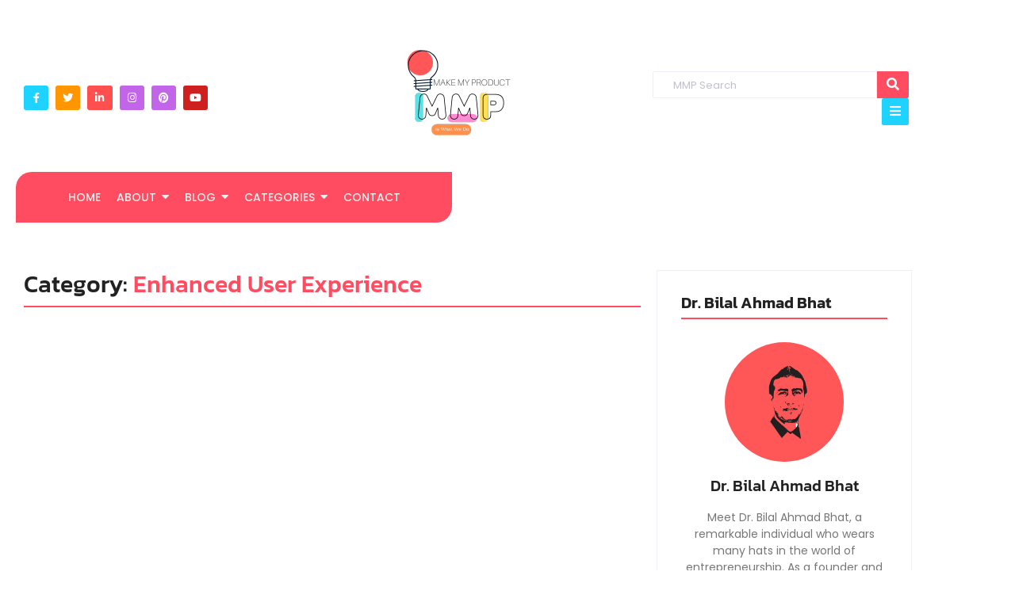

--- FILE ---
content_type: text/html; charset=UTF-8
request_url: https://makemyproduct.company/tag/enhanced-user-experience/
body_size: 160940
content:
<!DOCTYPE html>
<html lang="en-US">
<head>
	<meta charset="UTF-8">
		<meta name='robots' content='index, follow, max-image-preview:large, max-snippet:-1, max-video-preview:-1' />

	<!-- This site is optimized with the Yoast SEO plugin v26.8 - https://yoast.com/product/yoast-seo-wordpress/ -->
	<title>Enhanced User Experience Archives - Make My Product</title>
	<link rel="canonical" href="https://makemyproduct.company/tag/enhanced-user-experience/" />
	<meta property="og:locale" content="en_US" />
	<meta property="og:type" content="article" />
	<meta property="og:title" content="Enhanced User Experience Archives - Make My Product" />
	<meta property="og:url" content="https://makemyproduct.company/tag/enhanced-user-experience/" />
	<meta property="og:site_name" content="Make My Product" />
	<meta name="twitter:card" content="summary_large_image" />
	<script type="application/ld+json" class="yoast-schema-graph">{"@context":"https://schema.org","@graph":[{"@type":"CollectionPage","@id":"https://makemyproduct.company/tag/enhanced-user-experience/","url":"https://makemyproduct.company/tag/enhanced-user-experience/","name":"Enhanced User Experience Archives - Make My Product","isPartOf":{"@id":"https://makemyproduct.company/#website"},"primaryImageOfPage":{"@id":"https://makemyproduct.company/tag/enhanced-user-experience/#primaryimage"},"image":{"@id":"https://makemyproduct.company/tag/enhanced-user-experience/#primaryimage"},"thumbnailUrl":"https://makemyproduct.company/wp-content/uploads/2023/04/The-Significance-of-Product-Quality-to-Consumers-.png","breadcrumb":{"@id":"https://makemyproduct.company/tag/enhanced-user-experience/#breadcrumb"},"inLanguage":"en-US"},{"@type":"ImageObject","inLanguage":"en-US","@id":"https://makemyproduct.company/tag/enhanced-user-experience/#primaryimage","url":"https://makemyproduct.company/wp-content/uploads/2023/04/The-Significance-of-Product-Quality-to-Consumers-.png","contentUrl":"https://makemyproduct.company/wp-content/uploads/2023/04/The-Significance-of-Product-Quality-to-Consumers-.png","width":940,"height":788,"caption":"The Significance of Product Quality to Consumers"},{"@type":"BreadcrumbList","@id":"https://makemyproduct.company/tag/enhanced-user-experience/#breadcrumb","itemListElement":[{"@type":"ListItem","position":1,"name":"Home","item":"https://makemyproduct.company/"},{"@type":"ListItem","position":2,"name":"Enhanced User Experience"}]},{"@type":"WebSite","@id":"https://makemyproduct.company/#website","url":"https://makemyproduct.company/","name":"Make My Product","description":"","potentialAction":[{"@type":"SearchAction","target":{"@type":"EntryPoint","urlTemplate":"https://makemyproduct.company/?s={search_term_string}"},"query-input":{"@type":"PropertyValueSpecification","valueRequired":true,"valueName":"search_term_string"}}],"inLanguage":"en-US"}]}</script>
	<!-- / Yoast SEO plugin. -->


<link rel="alternate" type="application/rss+xml" title="Make My Product &raquo; Feed" href="https://makemyproduct.company/feed/" />
<link rel="alternate" type="application/rss+xml" title="Make My Product &raquo; Comments Feed" href="https://makemyproduct.company/comments/feed/" />
<link rel="alternate" type="application/rss+xml" title="Make My Product &raquo; Enhanced User Experience Tag Feed" href="https://makemyproduct.company/tag/enhanced-user-experience/feed/" />
<style id='wp-img-auto-sizes-contain-inline-css' type='text/css'>
img:is([sizes=auto i],[sizes^="auto," i]){contain-intrinsic-size:3000px 1500px}
/*# sourceURL=wp-img-auto-sizes-contain-inline-css */
</style>
<link rel='stylesheet' id='sbi_styles-css' href='https://makemyproduct.company/wp-content/plugins/instagram-feed/css/sbi-styles.min.css?ver=6.10.0' type='text/css' media='all' />
<style id='wp-emoji-styles-inline-css' type='text/css'>

	img.wp-smiley, img.emoji {
		display: inline !important;
		border: none !important;
		box-shadow: none !important;
		height: 1em !important;
		width: 1em !important;
		margin: 0 0.07em !important;
		vertical-align: -0.1em !important;
		background: none !important;
		padding: 0 !important;
	}
/*# sourceURL=wp-emoji-styles-inline-css */
</style>
<link rel='stylesheet' id='wp-block-library-css' href='https://makemyproduct.company/wp-includes/css/dist/block-library/style.min.css?ver=6.9' type='text/css' media='all' />
<style id='classic-theme-styles-inline-css' type='text/css'>
/*! This file is auto-generated */
.wp-block-button__link{color:#fff;background-color:#32373c;border-radius:9999px;box-shadow:none;text-decoration:none;padding:calc(.667em + 2px) calc(1.333em + 2px);font-size:1.125em}.wp-block-file__button{background:#32373c;color:#fff;text-decoration:none}
/*# sourceURL=/wp-includes/css/classic-themes.min.css */
</style>
<style id='bp-login-form-style-inline-css' type='text/css'>
.widget_bp_core_login_widget .bp-login-widget-user-avatar{float:left}.widget_bp_core_login_widget .bp-login-widget-user-links{margin-left:70px}#bp-login-widget-form label{display:block;font-weight:600;margin:15px 0 5px;width:auto}#bp-login-widget-form input[type=password],#bp-login-widget-form input[type=text]{background-color:#fafafa;border:1px solid #d6d6d6;border-radius:0;font:inherit;font-size:100%;padding:.5em;width:100%}#bp-login-widget-form .bp-login-widget-register-link,#bp-login-widget-form .login-submit{display:inline;width:-moz-fit-content;width:fit-content}#bp-login-widget-form .bp-login-widget-register-link{margin-left:1em}#bp-login-widget-form .bp-login-widget-register-link a{filter:invert(1)}#bp-login-widget-form .bp-login-widget-pwd-link{font-size:80%}

/*# sourceURL=https://makemyproduct.company/wp-content/plugins/buddypress/bp-core/blocks/login-form/index.css */
</style>
<style id='bp-primary-nav-style-inline-css' type='text/css'>
.buddypress_object_nav .bp-navs{background:#0000;clear:both;overflow:hidden}.buddypress_object_nav .bp-navs ul{margin:0;padding:0}.buddypress_object_nav .bp-navs ul li{list-style:none;margin:0}.buddypress_object_nav .bp-navs ul li a,.buddypress_object_nav .bp-navs ul li span{border:0;display:block;padding:5px 10px;text-decoration:none}.buddypress_object_nav .bp-navs ul li .count{background:#eaeaea;border:1px solid #ccc;border-radius:50%;color:#555;display:inline-block;font-size:12px;margin-left:2px;padding:3px 6px;text-align:center;vertical-align:middle}.buddypress_object_nav .bp-navs ul li a .count:empty{display:none}.buddypress_object_nav .bp-navs ul li.last select{max-width:185px}.buddypress_object_nav .bp-navs ul li.current a,.buddypress_object_nav .bp-navs ul li.selected a{color:#333;opacity:1}.buddypress_object_nav .bp-navs ul li.current a .count,.buddypress_object_nav .bp-navs ul li.selected a .count{background-color:#fff}.buddypress_object_nav .bp-navs ul li.dynamic a .count,.buddypress_object_nav .bp-navs ul li.dynamic.current a .count,.buddypress_object_nav .bp-navs ul li.dynamic.selected a .count{background-color:#5087e5;border:0;color:#fafafa}.buddypress_object_nav .bp-navs ul li.dynamic a:hover .count{background-color:#5087e5;border:0;color:#fff}.buddypress_object_nav .main-navs.dir-navs{margin-bottom:20px}.buddypress_object_nav .bp-navs.group-create-links ul li.current a{text-align:center}.buddypress_object_nav .bp-navs.group-create-links ul li:not(.current),.buddypress_object_nav .bp-navs.group-create-links ul li:not(.current) a{color:#767676}.buddypress_object_nav .bp-navs.group-create-links ul li:not(.current) a:focus,.buddypress_object_nav .bp-navs.group-create-links ul li:not(.current) a:hover{background:none;color:#555}.buddypress_object_nav .bp-navs.group-create-links ul li:not(.current) a[disabled]:focus,.buddypress_object_nav .bp-navs.group-create-links ul li:not(.current) a[disabled]:hover{color:#767676}

/*# sourceURL=https://makemyproduct.company/wp-content/plugins/buddypress/bp-core/blocks/primary-nav/index.css */
</style>
<style id='bp-member-style-inline-css' type='text/css'>
[data-type="bp/member"] input.components-placeholder__input{border:1px solid #757575;border-radius:2px;flex:1 1 auto;padding:6px 8px}.bp-block-member{position:relative}.bp-block-member .member-content{display:flex}.bp-block-member .user-nicename{display:block}.bp-block-member .user-nicename a{border:none;color:currentColor;text-decoration:none}.bp-block-member .bp-profile-button{width:100%}.bp-block-member .bp-profile-button a.button{bottom:10px;display:inline-block;margin:18px 0 0;position:absolute;right:0}.bp-block-member.has-cover .item-header-avatar,.bp-block-member.has-cover .member-content,.bp-block-member.has-cover .member-description{z-index:2}.bp-block-member.has-cover .member-content,.bp-block-member.has-cover .member-description{padding-top:75px}.bp-block-member.has-cover .bp-member-cover-image{background-color:#c5c5c5;background-position:top;background-repeat:no-repeat;background-size:cover;border:0;display:block;height:150px;left:0;margin:0;padding:0;position:absolute;top:0;width:100%;z-index:1}.bp-block-member img.avatar{height:auto;width:auto}.bp-block-member.avatar-none .item-header-avatar{display:none}.bp-block-member.avatar-none.has-cover{min-height:200px}.bp-block-member.avatar-full{min-height:150px}.bp-block-member.avatar-full .item-header-avatar{width:180px}.bp-block-member.avatar-thumb .member-content{align-items:center;min-height:50px}.bp-block-member.avatar-thumb .item-header-avatar{width:70px}.bp-block-member.avatar-full.has-cover{min-height:300px}.bp-block-member.avatar-full.has-cover .item-header-avatar{width:200px}.bp-block-member.avatar-full.has-cover img.avatar{background:#fffc;border:2px solid #fff;margin-left:20px}.bp-block-member.avatar-thumb.has-cover .item-header-avatar{padding-top:75px}.entry .entry-content .bp-block-member .user-nicename a{border:none;color:currentColor;text-decoration:none}

/*# sourceURL=https://makemyproduct.company/wp-content/plugins/buddypress/bp-members/blocks/member/index.css */
</style>
<style id='bp-members-style-inline-css' type='text/css'>
[data-type="bp/members"] .components-placeholder.is-appender{min-height:0}[data-type="bp/members"] .components-placeholder.is-appender .components-placeholder__label:empty{display:none}[data-type="bp/members"] .components-placeholder input.components-placeholder__input{border:1px solid #757575;border-radius:2px;flex:1 1 auto;padding:6px 8px}[data-type="bp/members"].avatar-none .member-description{width:calc(100% - 44px)}[data-type="bp/members"].avatar-full .member-description{width:calc(100% - 224px)}[data-type="bp/members"].avatar-thumb .member-description{width:calc(100% - 114px)}[data-type="bp/members"] .member-content{position:relative}[data-type="bp/members"] .member-content .is-right{position:absolute;right:2px;top:2px}[data-type="bp/members"] .columns-2 .member-content .member-description,[data-type="bp/members"] .columns-3 .member-content .member-description,[data-type="bp/members"] .columns-4 .member-content .member-description{padding-left:44px;width:calc(100% - 44px)}[data-type="bp/members"] .columns-3 .is-right{right:-10px}[data-type="bp/members"] .columns-4 .is-right{right:-50px}.bp-block-members.is-grid{display:flex;flex-wrap:wrap;padding:0}.bp-block-members.is-grid .member-content{margin:0 1.25em 1.25em 0;width:100%}@media(min-width:600px){.bp-block-members.columns-2 .member-content{width:calc(50% - .625em)}.bp-block-members.columns-2 .member-content:nth-child(2n){margin-right:0}.bp-block-members.columns-3 .member-content{width:calc(33.33333% - .83333em)}.bp-block-members.columns-3 .member-content:nth-child(3n){margin-right:0}.bp-block-members.columns-4 .member-content{width:calc(25% - .9375em)}.bp-block-members.columns-4 .member-content:nth-child(4n){margin-right:0}}.bp-block-members .member-content{display:flex;flex-direction:column;padding-bottom:1em;text-align:center}.bp-block-members .member-content .item-header-avatar,.bp-block-members .member-content .member-description{width:100%}.bp-block-members .member-content .item-header-avatar{margin:0 auto}.bp-block-members .member-content .item-header-avatar img.avatar{display:inline-block}@media(min-width:600px){.bp-block-members .member-content{flex-direction:row;text-align:left}.bp-block-members .member-content .item-header-avatar,.bp-block-members .member-content .member-description{width:auto}.bp-block-members .member-content .item-header-avatar{margin:0}}.bp-block-members .member-content .user-nicename{display:block}.bp-block-members .member-content .user-nicename a{border:none;color:currentColor;text-decoration:none}.bp-block-members .member-content time{color:#767676;display:block;font-size:80%}.bp-block-members.avatar-none .item-header-avatar{display:none}.bp-block-members.avatar-full{min-height:190px}.bp-block-members.avatar-full .item-header-avatar{width:180px}.bp-block-members.avatar-thumb .member-content{min-height:80px}.bp-block-members.avatar-thumb .item-header-avatar{width:70px}.bp-block-members.columns-2 .member-content,.bp-block-members.columns-3 .member-content,.bp-block-members.columns-4 .member-content{display:block;text-align:center}.bp-block-members.columns-2 .member-content .item-header-avatar,.bp-block-members.columns-3 .member-content .item-header-avatar,.bp-block-members.columns-4 .member-content .item-header-avatar{margin:0 auto}.bp-block-members img.avatar{height:auto;max-width:-moz-fit-content;max-width:fit-content;width:auto}.bp-block-members .member-content.has-activity{align-items:center}.bp-block-members .member-content.has-activity .item-header-avatar{padding-right:1em}.bp-block-members .member-content.has-activity .wp-block-quote{margin-bottom:0;text-align:left}.bp-block-members .member-content.has-activity .wp-block-quote cite a,.entry .entry-content .bp-block-members .user-nicename a{border:none;color:currentColor;text-decoration:none}

/*# sourceURL=https://makemyproduct.company/wp-content/plugins/buddypress/bp-members/blocks/members/index.css */
</style>
<style id='bp-dynamic-members-style-inline-css' type='text/css'>
.bp-dynamic-block-container .item-options{font-size:.5em;margin:0 0 1em;padding:1em 0}.bp-dynamic-block-container .item-options a.selected{font-weight:600}.bp-dynamic-block-container ul.item-list{list-style:none;margin:1em 0;padding-left:0}.bp-dynamic-block-container ul.item-list li{margin-bottom:1em}.bp-dynamic-block-container ul.item-list li:after,.bp-dynamic-block-container ul.item-list li:before{content:" ";display:table}.bp-dynamic-block-container ul.item-list li:after{clear:both}.bp-dynamic-block-container ul.item-list li .item-avatar{float:left;width:60px}.bp-dynamic-block-container ul.item-list li .item{margin-left:70px}

/*# sourceURL=https://makemyproduct.company/wp-content/plugins/buddypress/bp-members/blocks/dynamic-members/index.css */
</style>
<style id='bp-online-members-style-inline-css' type='text/css'>
.widget_bp_core_whos_online_widget .avatar-block,[data-type="bp/online-members"] .avatar-block{display:flex;flex-flow:row wrap}.widget_bp_core_whos_online_widget .avatar-block img,[data-type="bp/online-members"] .avatar-block img{margin:.5em}

/*# sourceURL=https://makemyproduct.company/wp-content/plugins/buddypress/bp-members/blocks/online-members/index.css */
</style>
<style id='bp-active-members-style-inline-css' type='text/css'>
.widget_bp_core_recently_active_widget .avatar-block,[data-type="bp/active-members"] .avatar-block{display:flex;flex-flow:row wrap}.widget_bp_core_recently_active_widget .avatar-block img,[data-type="bp/active-members"] .avatar-block img{margin:.5em}

/*# sourceURL=https://makemyproduct.company/wp-content/plugins/buddypress/bp-members/blocks/active-members/index.css */
</style>
<style id='bp-latest-activities-style-inline-css' type='text/css'>
.bp-latest-activities .components-flex.components-select-control select[multiple]{height:auto;padding:0 8px}.bp-latest-activities .components-flex.components-select-control select[multiple]+.components-input-control__suffix svg{display:none}.bp-latest-activities-block a,.entry .entry-content .bp-latest-activities-block a{border:none;text-decoration:none}.bp-latest-activities-block .activity-list.item-list blockquote{border:none;padding:0}.bp-latest-activities-block .activity-list.item-list blockquote .activity-item:not(.mini){box-shadow:1px 0 4px #00000026;padding:0 1em;position:relative}.bp-latest-activities-block .activity-list.item-list blockquote .activity-item:not(.mini):after,.bp-latest-activities-block .activity-list.item-list blockquote .activity-item:not(.mini):before{border-color:#0000;border-style:solid;content:"";display:block;height:0;left:15px;position:absolute;width:0}.bp-latest-activities-block .activity-list.item-list blockquote .activity-item:not(.mini):before{border-top-color:#00000026;border-width:9px;bottom:-18px;left:14px}.bp-latest-activities-block .activity-list.item-list blockquote .activity-item:not(.mini):after{border-top-color:#fff;border-width:8px;bottom:-16px}.bp-latest-activities-block .activity-list.item-list blockquote .activity-item.mini .avatar{display:inline-block;height:20px;margin-right:2px;vertical-align:middle;width:20px}.bp-latest-activities-block .activity-list.item-list footer{align-items:center;display:flex}.bp-latest-activities-block .activity-list.item-list footer img.avatar{border:none;display:inline-block;margin-right:.5em}.bp-latest-activities-block .activity-list.item-list footer .activity-time-since{font-size:90%}.bp-latest-activities-block .widget-error{border-left:4px solid #0b80a4;box-shadow:1px 0 4px #00000026}.bp-latest-activities-block .widget-error p{padding:0 1em}

/*# sourceURL=https://makemyproduct.company/wp-content/plugins/buddypress/bp-activity/blocks/latest-activities/index.css */
</style>
<style id='global-styles-inline-css' type='text/css'>
:root{--wp--preset--aspect-ratio--square: 1;--wp--preset--aspect-ratio--4-3: 4/3;--wp--preset--aspect-ratio--3-4: 3/4;--wp--preset--aspect-ratio--3-2: 3/2;--wp--preset--aspect-ratio--2-3: 2/3;--wp--preset--aspect-ratio--16-9: 16/9;--wp--preset--aspect-ratio--9-16: 9/16;--wp--preset--color--black: #000000;--wp--preset--color--cyan-bluish-gray: #abb8c3;--wp--preset--color--white: #ffffff;--wp--preset--color--pale-pink: #f78da7;--wp--preset--color--vivid-red: #cf2e2e;--wp--preset--color--luminous-vivid-orange: #ff6900;--wp--preset--color--luminous-vivid-amber: #fcb900;--wp--preset--color--light-green-cyan: #7bdcb5;--wp--preset--color--vivid-green-cyan: #00d084;--wp--preset--color--pale-cyan-blue: #8ed1fc;--wp--preset--color--vivid-cyan-blue: #0693e3;--wp--preset--color--vivid-purple: #9b51e0;--wp--preset--gradient--vivid-cyan-blue-to-vivid-purple: linear-gradient(135deg,rgb(6,147,227) 0%,rgb(155,81,224) 100%);--wp--preset--gradient--light-green-cyan-to-vivid-green-cyan: linear-gradient(135deg,rgb(122,220,180) 0%,rgb(0,208,130) 100%);--wp--preset--gradient--luminous-vivid-amber-to-luminous-vivid-orange: linear-gradient(135deg,rgb(252,185,0) 0%,rgb(255,105,0) 100%);--wp--preset--gradient--luminous-vivid-orange-to-vivid-red: linear-gradient(135deg,rgb(255,105,0) 0%,rgb(207,46,46) 100%);--wp--preset--gradient--very-light-gray-to-cyan-bluish-gray: linear-gradient(135deg,rgb(238,238,238) 0%,rgb(169,184,195) 100%);--wp--preset--gradient--cool-to-warm-spectrum: linear-gradient(135deg,rgb(74,234,220) 0%,rgb(151,120,209) 20%,rgb(207,42,186) 40%,rgb(238,44,130) 60%,rgb(251,105,98) 80%,rgb(254,248,76) 100%);--wp--preset--gradient--blush-light-purple: linear-gradient(135deg,rgb(255,206,236) 0%,rgb(152,150,240) 100%);--wp--preset--gradient--blush-bordeaux: linear-gradient(135deg,rgb(254,205,165) 0%,rgb(254,45,45) 50%,rgb(107,0,62) 100%);--wp--preset--gradient--luminous-dusk: linear-gradient(135deg,rgb(255,203,112) 0%,rgb(199,81,192) 50%,rgb(65,88,208) 100%);--wp--preset--gradient--pale-ocean: linear-gradient(135deg,rgb(255,245,203) 0%,rgb(182,227,212) 50%,rgb(51,167,181) 100%);--wp--preset--gradient--electric-grass: linear-gradient(135deg,rgb(202,248,128) 0%,rgb(113,206,126) 100%);--wp--preset--gradient--midnight: linear-gradient(135deg,rgb(2,3,129) 0%,rgb(40,116,252) 100%);--wp--preset--font-size--small: 13px;--wp--preset--font-size--medium: 20px;--wp--preset--font-size--large: 36px;--wp--preset--font-size--x-large: 42px;--wp--preset--spacing--20: 0.44rem;--wp--preset--spacing--30: 0.67rem;--wp--preset--spacing--40: 1rem;--wp--preset--spacing--50: 1.5rem;--wp--preset--spacing--60: 2.25rem;--wp--preset--spacing--70: 3.38rem;--wp--preset--spacing--80: 5.06rem;--wp--preset--shadow--natural: 6px 6px 9px rgba(0, 0, 0, 0.2);--wp--preset--shadow--deep: 12px 12px 50px rgba(0, 0, 0, 0.4);--wp--preset--shadow--sharp: 6px 6px 0px rgba(0, 0, 0, 0.2);--wp--preset--shadow--outlined: 6px 6px 0px -3px rgb(255, 255, 255), 6px 6px rgb(0, 0, 0);--wp--preset--shadow--crisp: 6px 6px 0px rgb(0, 0, 0);}:where(.is-layout-flex){gap: 0.5em;}:where(.is-layout-grid){gap: 0.5em;}body .is-layout-flex{display: flex;}.is-layout-flex{flex-wrap: wrap;align-items: center;}.is-layout-flex > :is(*, div){margin: 0;}body .is-layout-grid{display: grid;}.is-layout-grid > :is(*, div){margin: 0;}:where(.wp-block-columns.is-layout-flex){gap: 2em;}:where(.wp-block-columns.is-layout-grid){gap: 2em;}:where(.wp-block-post-template.is-layout-flex){gap: 1.25em;}:where(.wp-block-post-template.is-layout-grid){gap: 1.25em;}.has-black-color{color: var(--wp--preset--color--black) !important;}.has-cyan-bluish-gray-color{color: var(--wp--preset--color--cyan-bluish-gray) !important;}.has-white-color{color: var(--wp--preset--color--white) !important;}.has-pale-pink-color{color: var(--wp--preset--color--pale-pink) !important;}.has-vivid-red-color{color: var(--wp--preset--color--vivid-red) !important;}.has-luminous-vivid-orange-color{color: var(--wp--preset--color--luminous-vivid-orange) !important;}.has-luminous-vivid-amber-color{color: var(--wp--preset--color--luminous-vivid-amber) !important;}.has-light-green-cyan-color{color: var(--wp--preset--color--light-green-cyan) !important;}.has-vivid-green-cyan-color{color: var(--wp--preset--color--vivid-green-cyan) !important;}.has-pale-cyan-blue-color{color: var(--wp--preset--color--pale-cyan-blue) !important;}.has-vivid-cyan-blue-color{color: var(--wp--preset--color--vivid-cyan-blue) !important;}.has-vivid-purple-color{color: var(--wp--preset--color--vivid-purple) !important;}.has-black-background-color{background-color: var(--wp--preset--color--black) !important;}.has-cyan-bluish-gray-background-color{background-color: var(--wp--preset--color--cyan-bluish-gray) !important;}.has-white-background-color{background-color: var(--wp--preset--color--white) !important;}.has-pale-pink-background-color{background-color: var(--wp--preset--color--pale-pink) !important;}.has-vivid-red-background-color{background-color: var(--wp--preset--color--vivid-red) !important;}.has-luminous-vivid-orange-background-color{background-color: var(--wp--preset--color--luminous-vivid-orange) !important;}.has-luminous-vivid-amber-background-color{background-color: var(--wp--preset--color--luminous-vivid-amber) !important;}.has-light-green-cyan-background-color{background-color: var(--wp--preset--color--light-green-cyan) !important;}.has-vivid-green-cyan-background-color{background-color: var(--wp--preset--color--vivid-green-cyan) !important;}.has-pale-cyan-blue-background-color{background-color: var(--wp--preset--color--pale-cyan-blue) !important;}.has-vivid-cyan-blue-background-color{background-color: var(--wp--preset--color--vivid-cyan-blue) !important;}.has-vivid-purple-background-color{background-color: var(--wp--preset--color--vivid-purple) !important;}.has-black-border-color{border-color: var(--wp--preset--color--black) !important;}.has-cyan-bluish-gray-border-color{border-color: var(--wp--preset--color--cyan-bluish-gray) !important;}.has-white-border-color{border-color: var(--wp--preset--color--white) !important;}.has-pale-pink-border-color{border-color: var(--wp--preset--color--pale-pink) !important;}.has-vivid-red-border-color{border-color: var(--wp--preset--color--vivid-red) !important;}.has-luminous-vivid-orange-border-color{border-color: var(--wp--preset--color--luminous-vivid-orange) !important;}.has-luminous-vivid-amber-border-color{border-color: var(--wp--preset--color--luminous-vivid-amber) !important;}.has-light-green-cyan-border-color{border-color: var(--wp--preset--color--light-green-cyan) !important;}.has-vivid-green-cyan-border-color{border-color: var(--wp--preset--color--vivid-green-cyan) !important;}.has-pale-cyan-blue-border-color{border-color: var(--wp--preset--color--pale-cyan-blue) !important;}.has-vivid-cyan-blue-border-color{border-color: var(--wp--preset--color--vivid-cyan-blue) !important;}.has-vivid-purple-border-color{border-color: var(--wp--preset--color--vivid-purple) !important;}.has-vivid-cyan-blue-to-vivid-purple-gradient-background{background: var(--wp--preset--gradient--vivid-cyan-blue-to-vivid-purple) !important;}.has-light-green-cyan-to-vivid-green-cyan-gradient-background{background: var(--wp--preset--gradient--light-green-cyan-to-vivid-green-cyan) !important;}.has-luminous-vivid-amber-to-luminous-vivid-orange-gradient-background{background: var(--wp--preset--gradient--luminous-vivid-amber-to-luminous-vivid-orange) !important;}.has-luminous-vivid-orange-to-vivid-red-gradient-background{background: var(--wp--preset--gradient--luminous-vivid-orange-to-vivid-red) !important;}.has-very-light-gray-to-cyan-bluish-gray-gradient-background{background: var(--wp--preset--gradient--very-light-gray-to-cyan-bluish-gray) !important;}.has-cool-to-warm-spectrum-gradient-background{background: var(--wp--preset--gradient--cool-to-warm-spectrum) !important;}.has-blush-light-purple-gradient-background{background: var(--wp--preset--gradient--blush-light-purple) !important;}.has-blush-bordeaux-gradient-background{background: var(--wp--preset--gradient--blush-bordeaux) !important;}.has-luminous-dusk-gradient-background{background: var(--wp--preset--gradient--luminous-dusk) !important;}.has-pale-ocean-gradient-background{background: var(--wp--preset--gradient--pale-ocean) !important;}.has-electric-grass-gradient-background{background: var(--wp--preset--gradient--electric-grass) !important;}.has-midnight-gradient-background{background: var(--wp--preset--gradient--midnight) !important;}.has-small-font-size{font-size: var(--wp--preset--font-size--small) !important;}.has-medium-font-size{font-size: var(--wp--preset--font-size--medium) !important;}.has-large-font-size{font-size: var(--wp--preset--font-size--large) !important;}.has-x-large-font-size{font-size: var(--wp--preset--font-size--x-large) !important;}
:where(.wp-block-post-template.is-layout-flex){gap: 1.25em;}:where(.wp-block-post-template.is-layout-grid){gap: 1.25em;}
:where(.wp-block-term-template.is-layout-flex){gap: 1.25em;}:where(.wp-block-term-template.is-layout-grid){gap: 1.25em;}
:where(.wp-block-columns.is-layout-flex){gap: 2em;}:where(.wp-block-columns.is-layout-grid){gap: 2em;}
:root :where(.wp-block-pullquote){font-size: 1.5em;line-height: 1.6;}
/*# sourceURL=global-styles-inline-css */
</style>
<link rel='stylesheet' id='contact-form-7-css' href='https://makemyproduct.company/wp-content/plugins/contact-form-7/includes/css/styles.css?ver=6.1.4' type='text/css' media='all' />
<link rel='stylesheet' id='elementor-frontend-css' href='https://makemyproduct.company/wp-content/uploads/elementor/css/custom-frontend.min.css?ver=1769505885' type='text/css' media='all' />
<link rel='stylesheet' id='widget-social-icons-css' href='https://makemyproduct.company/wp-content/plugins/elementor/assets/css/widget-social-icons.min.css?ver=3.34.3' type='text/css' media='all' />
<link rel='stylesheet' id='e-apple-webkit-css' href='https://makemyproduct.company/wp-content/uploads/elementor/css/custom-apple-webkit.min.css?ver=1769505885' type='text/css' media='all' />
<link rel='stylesheet' id='elementor-post-343-css' href='https://makemyproduct.company/wp-content/uploads/elementor/css/post-343.css?ver=1769505885' type='text/css' media='all' />
<link rel='stylesheet' id='widget-heading-css' href='https://makemyproduct.company/wp-content/plugins/elementor/assets/css/widget-heading.min.css?ver=3.34.3' type='text/css' media='all' />
<link rel='stylesheet' id='widget-divider-css' href='https://makemyproduct.company/wp-content/plugins/elementor/assets/css/widget-divider.min.css?ver=3.34.3' type='text/css' media='all' />
<link rel='stylesheet' id='widget-image-css' href='https://makemyproduct.company/wp-content/plugins/elementor/assets/css/widget-image.min.css?ver=3.34.3' type='text/css' media='all' />
<link rel='stylesheet' id='swiper-css' href='https://makemyproduct.company/wp-content/plugins/elementor/assets/lib/swiper/v8/css/swiper.min.css?ver=8.4.5' type='text/css' media='all' />
<link rel='stylesheet' id='e-swiper-css' href='https://makemyproduct.company/wp-content/plugins/elementor/assets/css/conditionals/e-swiper.min.css?ver=3.34.3' type='text/css' media='all' />
<link rel='stylesheet' id='elementor-post-346-css' href='https://makemyproduct.company/wp-content/uploads/elementor/css/post-346.css?ver=1769505885' type='text/css' media='all' />
<link rel='stylesheet' id='elementor-post-204-css' href='https://makemyproduct.company/wp-content/uploads/elementor/css/post-204.css?ver=1769506130' type='text/css' media='all' />
<link rel='stylesheet' id='parent-style-css' href='https://makemyproduct.company/wp-content/themes/royal-elementor-kit/style.css?ver=6.9' type='text/css' media='all' />
<link rel='stylesheet' id='child-style-css' href='https://makemyproduct.company/wp-content/themes/royal-elementor-kit-child/style.css?ver=6.9' type='text/css' media='all' />
<link rel='stylesheet' id='royal-elementor-kit-style-css' href='https://makemyproduct.company/wp-content/themes/royal-elementor-kit-child/style.css?ver=1.0' type='text/css' media='all' />
<link rel='stylesheet' id='wpr-animations-css-css' href='https://makemyproduct.company/wp-content/plugins/royal-elementor-addons/assets/css/lib/animations/wpr-animations.min.css?ver=1.7.1046' type='text/css' media='all' />
<link rel='stylesheet' id='wpr-link-animations-css-css' href='https://makemyproduct.company/wp-content/plugins/royal-elementor-addons/assets/css/lib/animations/wpr-link-animations.min.css?ver=1.7.1046' type='text/css' media='all' />
<link rel='stylesheet' id='wpr-loading-animations-css-css' href='https://makemyproduct.company/wp-content/plugins/royal-elementor-addons/assets/css/lib/animations/loading-animations.min.css?ver=1.7.1046' type='text/css' media='all' />
<link rel='stylesheet' id='wpr-button-animations-css-css' href='https://makemyproduct.company/wp-content/plugins/royal-elementor-addons/assets/css/lib/animations/button-animations.min.css?ver=1.7.1046' type='text/css' media='all' />
<link rel='stylesheet' id='wpr-text-animations-css-css' href='https://makemyproduct.company/wp-content/plugins/royal-elementor-addons/assets/css/lib/animations/text-animations.min.css?ver=1.7.1046' type='text/css' media='all' />
<link rel='stylesheet' id='wpr-lightgallery-css-css' href='https://makemyproduct.company/wp-content/plugins/royal-elementor-addons/assets/css/lib/lightgallery/lightgallery.min.css?ver=1.7.1046' type='text/css' media='all' />
<link rel='stylesheet' id='wpr-addons-css-css' href='https://makemyproduct.company/wp-content/plugins/royal-elementor-addons/assets/css/frontend.min.css?ver=1.7.1046' type='text/css' media='all' />
<link rel='stylesheet' id='font-awesome-5-all-css' href='https://makemyproduct.company/wp-content/plugins/elementor/assets/lib/font-awesome/css/all.min.css?ver=1.7.1046' type='text/css' media='all' />
<link rel='stylesheet' id='elementor-gf-local-poppins-css' href='http://makemyproduct.company/wp-content/uploads/elementor/google-fonts/css/poppins.css?ver=1743231483' type='text/css' media='all' />
<link rel='stylesheet' id='elementor-gf-local-kanit-css' href='http://makemyproduct.company/wp-content/uploads/elementor/google-fonts/css/kanit.css?ver=1743231501' type='text/css' media='all' />
<link rel='stylesheet' id='elementor-gf-local-opensans-css' href='http://makemyproduct.company/wp-content/uploads/elementor/google-fonts/css/opensans.css?ver=1743231532' type='text/css' media='all' />
<link rel='stylesheet' id='elementor-gf-local-raleway-css' href='http://makemyproduct.company/wp-content/uploads/elementor/google-fonts/css/raleway.css?ver=1743231555' type='text/css' media='all' />
<link rel='stylesheet' id='elementor-gf-local-roboto-css' href='http://makemyproduct.company/wp-content/uploads/elementor/google-fonts/css/roboto.css?ver=1743231600' type='text/css' media='all' />
<link rel='stylesheet' id='elementor-icons-shared-0-css' href='https://makemyproduct.company/wp-content/plugins/elementor/assets/lib/font-awesome/css/fontawesome.min.css?ver=5.15.3' type='text/css' media='all' />
<link rel='stylesheet' id='elementor-icons-fa-brands-css' href='https://makemyproduct.company/wp-content/plugins/elementor/assets/lib/font-awesome/css/brands.min.css?ver=5.15.3' type='text/css' media='all' />
<link rel='stylesheet' id='elementor-icons-fa-solid-css' href='https://makemyproduct.company/wp-content/plugins/elementor/assets/lib/font-awesome/css/solid.min.css?ver=5.15.3' type='text/css' media='all' />
<link rel='stylesheet' id='elementor-icons-fa-regular-css' href='https://makemyproduct.company/wp-content/plugins/elementor/assets/lib/font-awesome/css/regular.min.css?ver=5.15.3' type='text/css' media='all' />
<script type="text/javascript" data-cfasync="false" src="https://makemyproduct.company/wp-includes/js/jquery/jquery.min.js?ver=3.7.1" id="jquery-core-js"></script>
<script type="text/javascript" data-cfasync="false" src="https://makemyproduct.company/wp-includes/js/jquery/jquery-migrate.min.js?ver=3.4.1" id="jquery-migrate-js"></script>
<link rel="https://api.w.org/" href="https://makemyproduct.company/wp-json/" /><link rel="alternate" title="JSON" type="application/json" href="https://makemyproduct.company/wp-json/wp/v2/tags/323" /><link rel="EditURI" type="application/rsd+xml" title="RSD" href="https://makemyproduct.company/xmlrpc.php?rsd" />
<meta name="generator" content="WordPress 6.9" />

	<script type="text/javascript">var ajaxurl = 'https://makemyproduct.company/wp-admin/admin-ajax.php';</script>

<meta name="generator" content="Elementor 3.34.3; features: additional_custom_breakpoints; settings: css_print_method-external, google_font-enabled, font_display-swap">
			<style>
				.e-con.e-parent:nth-of-type(n+4):not(.e-lazyloaded):not(.e-no-lazyload),
				.e-con.e-parent:nth-of-type(n+4):not(.e-lazyloaded):not(.e-no-lazyload) * {
					background-image: none !important;
				}
				@media screen and (max-height: 1024px) {
					.e-con.e-parent:nth-of-type(n+3):not(.e-lazyloaded):not(.e-no-lazyload),
					.e-con.e-parent:nth-of-type(n+3):not(.e-lazyloaded):not(.e-no-lazyload) * {
						background-image: none !important;
					}
				}
				@media screen and (max-height: 640px) {
					.e-con.e-parent:nth-of-type(n+2):not(.e-lazyloaded):not(.e-no-lazyload),
					.e-con.e-parent:nth-of-type(n+2):not(.e-lazyloaded):not(.e-no-lazyload) * {
						background-image: none !important;
					}
				}
			</style>
			<link rel="icon" href="https://makemyproduct.company/wp-content/uploads/2023/04/Make-my-product.png" sizes="32x32" />
<link rel="icon" href="https://makemyproduct.company/wp-content/uploads/2023/04/Make-my-product.png" sizes="192x192" />
<link rel="apple-touch-icon" href="https://makemyproduct.company/wp-content/uploads/2023/04/Make-my-product.png" />
<meta name="msapplication-TileImage" content="https://makemyproduct.company/wp-content/uploads/2023/04/Make-my-product.png" />
<style id="wpr_lightbox_styles">
				.lg-backdrop {
					background-color: rgba(0,0,0,0.6) !important;
				}
				.lg-toolbar,
				.lg-dropdown {
					background-color: rgba(0,0,0,0.8) !important;
				}
				.lg-dropdown:after {
					border-bottom-color: rgba(0,0,0,0.8) !important;
				}
				.lg-sub-html {
					background-color: rgba(0,0,0,0.8) !important;
				}
				.lg-thumb-outer,
				.lg-progress-bar {
					background-color: #444444 !important;
				}
				.lg-progress {
					background-color: #a90707 !important;
				}
				.lg-icon {
					color: #efefef !important;
					font-size: 20px !important;
				}
				.lg-icon.lg-toogle-thumb {
					font-size: 24px !important;
				}
				.lg-icon:hover,
				.lg-dropdown-text:hover {
					color: #ffffff !important;
				}
				.lg-sub-html,
				.lg-dropdown-text {
					color: #efefef !important;
					font-size: 14px !important;
				}
				#lg-counter {
					color: #efefef !important;
					font-size: 14px !important;
				}
				.lg-prev,
				.lg-next {
					font-size: 35px !important;
				}

				/* Defaults */
				.lg-icon {
				background-color: transparent !important;
				}

				#lg-counter {
				opacity: 0.9;
				}

				.lg-thumb-outer {
				padding: 0 10px;
				}

				.lg-thumb-item {
				border-radius: 0 !important;
				border: none !important;
				opacity: 0.5;
				}

				.lg-thumb-item.active {
					opacity: 1;
				}
	         </style>	<meta name="viewport" content="width=device-width, initial-scale=1.0, viewport-fit=cover" /></head>

<body class="bp-nouveau archive tag tag-enhanced-user-experience tag-323 wp-embed-responsive wp-theme-royal-elementor-kit wp-child-theme-royal-elementor-kit-child elementor-default elementor-template-canvas elementor-kit-6">
	<style>.elementor-343 .elementor-element.elementor-element-d933b29{padding:50px 0px 0px 0px;}.elementor-bc-flex-widget .elementor-343 .elementor-element.elementor-element-4c3ecb2.elementor-column .elementor-widget-wrap{align-items:center;}.elementor-343 .elementor-element.elementor-element-4c3ecb2.elementor-column.elementor-element[data-element_type="column"] > .elementor-widget-wrap.elementor-element-populated{align-content:center;align-items:center;}.elementor-343 .elementor-element.elementor-element-b52b924 .elementor-repeater-item-d81e300.elementor-social-icon{background-color:#1ED3FF;}.elementor-343 .elementor-element.elementor-element-b52b924 .elementor-repeater-item-c78f05f.elementor-social-icon{background-color:#FF9602;}.elementor-343 .elementor-element.elementor-element-b52b924 .elementor-repeater-item-fde2a5c.elementor-social-icon{background-color:#FF4F4F;}.elementor-343 .elementor-element.elementor-element-b52b924 .elementor-repeater-item-00796b6.elementor-social-icon{background-color:#C265E9;}.elementor-343 .elementor-element.elementor-element-b52b924 .elementor-repeater-item-0147518.elementor-social-icon{background-color:#C265E9;}.elementor-343 .elementor-element.elementor-element-b52b924{--grid-template-columns:repeat(0, auto);--icon-size:13px;--grid-column-gap:5px;--grid-row-gap:0px;}.elementor-343 .elementor-element.elementor-element-b52b924 .elementor-widget-container{text-align:left;}.elementor-343 .elementor-element.elementor-element-b52b924 .elementor-social-icon{--icon-padding:0.7em;}.elementor-bc-flex-widget .elementor-343 .elementor-element.elementor-element-6a68512.elementor-column .elementor-widget-wrap{align-items:center;}.elementor-343 .elementor-element.elementor-element-6a68512.elementor-column.elementor-element[data-element_type="column"] > .elementor-widget-wrap.elementor-element-populated{align-content:center;align-items:center;}.elementor-343 .elementor-element.elementor-element-d91ac40{text-align:center;}.elementor-343 .elementor-element.elementor-element-d91ac40 .wpr-logo{padding:0px 0px 0px 0px;border-radius:0px 0px 0px 0px;}.elementor-343 .elementor-element.elementor-element-d91ac40 .wpr-logo-image{max-width:293px;}.elementor-343 .elementor-element.elementor-element-d91ac40.wpr-logo-position-left .wpr-logo-image{margin-right:0px;}.elementor-343 .elementor-element.elementor-element-d91ac40.wpr-logo-position-right .wpr-logo-image{margin-left:0px;}.elementor-343 .elementor-element.elementor-element-d91ac40.wpr-logo-position-center .wpr-logo-image{margin-bottom:0px;}.elementor-343 .elementor-element.elementor-element-d91ac40 .wpr-logo-image img{-webkit-transition-duration:0.7s;transition-duration:0.7s;}.elementor-343 .elementor-element.elementor-element-d91ac40 .wpr-logo-title{color:#605BE5;margin:0 0 0px;}.elementor-343 .elementor-element.elementor-element-d91ac40 .wpr-logo-description{color:#888888;}.elementor-bc-flex-widget .elementor-343 .elementor-element.elementor-element-13d5614.elementor-column .elementor-widget-wrap{align-items:center;}.elementor-343 .elementor-element.elementor-element-13d5614.elementor-column.elementor-element[data-element_type="column"] > .elementor-widget-wrap.elementor-element-populated{align-content:center;align-items:center;}.elementor-343 .elementor-element.elementor-element-13d5614{z-index:1000;}.elementor-343 .elementor-element.elementor-element-8e00a28{width:auto;max-width:auto;}.elementor-343 .elementor-element.elementor-element-8e00a28 > .elementor-widget-container{margin:0px 0px 0px 50px;}.elementor-343 .elementor-element.elementor-element-8e00a28 .wpr-search-form-input{color:#333333;background-color:#ffffff;border-color:#EEEEFC;text-align:left;border-width:1px 1px 1px 1px;border-radius:2px 0px 0px 2px !important;padding:7px 40px 6px 20px;}.elementor-343 .elementor-element.elementor-element-8e00a28 .wpr-search-form-input::-webkit-input-placeholder{color:#C0C0CF;}.elementor-343 .elementor-element.elementor-element-8e00a28 .wpr-search-form-input:-ms-input-placeholder{color:#C0C0CF;}.elementor-343 .elementor-element.elementor-element-8e00a28 .wpr-search-form-input::-moz-placeholder{color:#C0C0CF;}.elementor-343 .elementor-element.elementor-element-8e00a28 .wpr-search-form-input:-moz-placeholder{color:#C0C0CF;}.elementor-343 .elementor-element.elementor-element-8e00a28 .wpr-search-form-input::placeholder{color:#C0C0CF;}.elementor-343 .elementor-element.elementor-element-8e00a28 .wpr-data-fetch{border-color:#EEEEFC;border-width:1px 1px 1px 1px;border-radius:2px 2px 2px 2px;background-color:#FFFFFF;right:0;left:auto;width:425px;margin-top:3px;}.elementor-343 .elementor-element.elementor-element-8e00a28.wpr-search-form-input-focus .wpr-search-form-input{color:#333333;background-color:#ffffff;border-color:#E8E8E8;}.elementor-343 .elementor-element.elementor-element-8e00a28.wpr-search-form-input-focus .wpr-search-form-input::-webkit-input-placeholder{color:#9e9e9e;}.elementor-343 .elementor-element.elementor-element-8e00a28.wpr-search-form-input-focus .wpr-search-form-input:-ms-input-placeholder{color:#9e9e9e;}.elementor-343 .elementor-element.elementor-element-8e00a28.wpr-search-form-input-focus .wpr-search-form-input::-moz-placeholder{color:#9e9e9e;}.elementor-343 .elementor-element.elementor-element-8e00a28.wpr-search-form-input-focus .wpr-search-form-input:-moz-placeholder{color:#9e9e9e;}.elementor-343 .elementor-element.elementor-element-8e00a28.wpr-search-form-input-focus .wpr-search-form-input::placeholder{color:#9e9e9e;}.elementor-343 .elementor-element.elementor-element-8e00a28 .wpr-search-form-input, .elementor-343 .elementor-element.elementor-element-8e00a28 .wpr-category-select-wrap, .elementor-343 .elementor-element.elementor-element-8e00a28 .wpr-category-select{font-family:"Poppins", Sans-serif;font-size:13px;}.elementor-343 .elementor-element.elementor-element-8e00a28 .wpr-category-select-wrap::before{right:40px;}.elementor-343 .elementor-element.elementor-element-8e00a28 .wpr-category-select{padding:7px 40px 6px 20px;}.elementor-343 .elementor-element.elementor-element-8e00a28 .wpr-search-form-submit{color:#ffffff;background-color:#FF4C60;border-color:#E8E8E8;min-width:40px;border-width:0px 0px 0px 0px;border-radius:0px 2px 2px 0px;}.elementor-343 .elementor-element.elementor-element-8e00a28 .wpr-search-form-submit:hover{color:#ffffff;background-color:#F8384E;border-color:#E8E8E8;}.elementor-343 .elementor-element.elementor-element-8e00a28 .wpr-data-fetch ul li:hover{background-color:#F6F6F600;}.elementor-343 .elementor-element.elementor-element-8e00a28 .wpr-data-fetch ul li{transition-duration:0.5s;padding:0px 2px 0px 2px;}.elementor-343 .elementor-element.elementor-element-8e00a28 .wpr-data-fetch ul{max-height:245px;padding:15px 12px 17px 12px;}.elementor-343 .elementor-element.elementor-element-8e00a28 .wpr-data-fetch ul li:not(:last-child){margin-bottom:0px;}.elementor-343 .elementor-element.elementor-element-8e00a28 .wpr-data-fetch a.wpr-ajax-title{color:#222222;font-family:"Kanit", Sans-serif;font-size:16px;font-weight:400;line-height:1.1em;}.elementor-343 .elementor-element.elementor-element-8e00a28 .wpr-ajax-search-content a.wpr-ajax-title{margin-bottom:3px;}.elementor-343 .elementor-element.elementor-element-8e00a28 .wpr-data-fetch p a{color:#666666;}.elementor-343 .elementor-element.elementor-element-8e00a28 .wpr-search-admin-notice{color:#666666;}.elementor-343 .elementor-element.elementor-element-8e00a28 .wpr-data-fetch p a, .elementor-343 .elementor-element.elementor-element-8e00a28 .wpr-search-admin-notice{font-family:"Poppins", Sans-serif;font-size:12px;}.elementor-343 .elementor-element.elementor-element-8e00a28 .wpr-ajax-search-content p.wpr-ajax-desc{margin-bottom:10px;}.elementor-343 .elementor-element.elementor-element-8e00a28 .wpr-data-fetch a.wpr-ajax-img-wrap{width:10px;margin-right:11px;}.elementor-343 .elementor-element.elementor-element-8e00a28 .wpr-data-fetch .wpr-ajax-search-content{width:calc(100% - 10px);}.elementor-343 .elementor-element.elementor-element-8e00a28 a.wpr-view-result{color:#FFFFFF;background-color:#FF4C60;font-family:"Poppins", Sans-serif;font-size:11px;transition-duration:0.5s;border-radius:2px 2px 2px 2px;padding:5px 20px 5px 20px;}.elementor-343 .elementor-element.elementor-element-8e00a28 a.wpr-view-result:hover{color:#FFFFFF;background-color:#ED3348;}.elementor-343 .elementor-element.elementor-element-8e00a28 .wpr-data-fetch .wpr-close-search{color:#393939;height:14px;top:8px;right:8px;}.elementor-343 .elementor-element.elementor-element-8e00a28 .wpr-data-fetch .wpr-close-search::before{font-size:14px;}.elementor-343 .elementor-element.elementor-element-8e00a28 .wpr-data-fetch ul::-webkit-scrollbar-thumb{border-left-color:#E8E8E8;border-left-width:3px;}.elementor-343 .elementor-element.elementor-element-8e00a28 .wpr-data-fetch ul::-webkit-scrollbar{width:calc(3px + 3px);}.elementor-343 .elementor-element.elementor-element-8e00a28 .wpr-data-fetch .wpr-no-results{color:#222222;font-family:"Poppins", Sans-serif;font-size:13px;font-weight:400;height:13vh;}.elementor-343 .elementor-element.elementor-element-a6c9d67 .wpr-offcanvas-container{text-align:right;}.elementor-343 .elementor-element.elementor-element-a6c9d67{width:auto;max-width:auto;}.elementor-343 .elementor-element.elementor-element-a6c9d67 > .elementor-widget-container{margin:0px 0px 0px 17px;}.elementor-343 .elementor-element.elementor-element-a6c9d67 .wpr-offcanvas-trigger{color:#ffffff;background-color:#1ED3FF;border-color:#E8E8E8;padding:5px 10px 5px 10px;border-style:none;border-radius:2px 2px 2px 2px;}.elementor-343 .elementor-element.elementor-element-a6c9d67 .wpr-offcanvas-trigger svg{fill:#ffffff;width:12px;height:12px;}.elementor-343 .elementor-element.elementor-element-a6c9d67 .wpr-offcanvas-trigger:hover{color:#ffffff;background-color:#15BEE7;border-color:#E8E8E8;}.elementor-343 .elementor-element.elementor-element-a6c9d67 .wpr-offcanvas-header{padding:10px 10px 10px 10px;}.wpr-offcanvas-wrap-a6c9d67 .wpr-offcanvas-header{padding:10px 10px 10px 10px;}.elementor-343 .elementor-element.elementor-element-a6c9d67 .wpr-close-offcanvas{color:#222222;border-color:#FFF;width:12px;height:12px;border-style:none;border-width:2px 2px 2px 2px;border-radius:2px 2px 2px 2px;}.wpr-offcanvas-wrap-a6c9d67 .wpr-close-offcanvas{color:#222222;border-color:#FFF;width:12px;height:12px;border-width:2px 2px 2px 2px;border-radius:2px 2px 2px 2px;}.elementor-343 .elementor-element.elementor-element-a6c9d67 .wpr-close-offcanvas i{font-size:12px;}.wpr-offcanvas-wrap-a6c9d67 .wpr-close-offcanvas i{font-size:12px;}.elementor-343 .elementor-element.elementor-element-a6c9d67 .wpr-close-offcanvas svg{width:12px;height:12px;}.wpr-offcanvas-wrap-a6c9d67 .wpr-close-offcanvas svg{width:12px;height:12px;}.wpr-offcanvas-wrap-a6c9d67  .wpr-close-offcanvas{border-style:none;}.elementor-343 .elementor-element.elementor-element-a6c9d67 .wpr-offcanvas-content{background-color:#FFFFFF;border-color:#000;border-style:none;border-radius:2px 2px 2px 2px;padding:10px 10px 10px 10px;}.wpr-offcanvas-wrap-a6c9d67 .wpr-offcanvas-content{background-color:#FFFFFF;border-color:#000;border-style:none;border-radius:2px 2px 2px 2px;padding:10px 10px 10px 10px;}.elementor-343 .elementor-element.elementor-element-a6c9d67 .wpr-offcanvas-content, .wpr-offcanvas-wrap-a6c9d67 .wpr-offcanvas-content{box-shadow:0px 0px 5px 0px rgba(0,0,0,0.1);}.elementor-343 .elementor-element.elementor-element-a6c9d67 .wpr-offcanvas-wrap{background-color:#07070733;}.wpr-offcanvas-wrap-a6c9d67{background-color:#07070733;}.elementor-343 .elementor-element.elementor-element-a6c9d67 .wpr-offcanvas-content::-webkit-scrollbar-thumb{border-left-color:#E8E8E8;border-left-width:3px;}.elementor-343 .elementor-element.elementor-element-a6c9d67 .wpr-offcanvas-content::-webkit-scrollbar{width:calc(3px + 3px);}.elementor-343 .elementor-element.elementor-element-fa2b99f > .elementor-container{max-width:550px;}.elementor-343 .elementor-element.elementor-element-fa2b99f{margin-top:20px;margin-bottom:50px;}.elementor-343 .elementor-element.elementor-element-c9b69e8:not(.elementor-motion-effects-element-type-background) > .elementor-widget-wrap, .elementor-343 .elementor-element.elementor-element-c9b69e8 > .elementor-widget-wrap > .elementor-motion-effects-container > .elementor-motion-effects-layer{background-color:#FF4C60;}.elementor-343 .elementor-element.elementor-element-c9b69e8 > .elementor-element-populated, .elementor-343 .elementor-element.elementor-element-c9b69e8 > .elementor-element-populated > .elementor-background-overlay, .elementor-343 .elementor-element.elementor-element-c9b69e8 > .elementor-background-slideshow{border-radius:20px 0px 20px 0px;}.elementor-343 .elementor-element.elementor-element-c9b69e8 > .elementor-element-populated{transition:background 0.3s, border 0.3s, border-radius 0.3s, box-shadow 0.3s;}.elementor-343 .elementor-element.elementor-element-c9b69e8 > .elementor-element-populated > .elementor-background-overlay{transition:background 0.3s, border-radius 0.3s, opacity 0.3s;}.elementor-343 .elementor-element.elementor-element-97f0694 .wpr-menu-item.wpr-pointer-item{transition-duration:0.2s;}.elementor-343 .elementor-element.elementor-element-97f0694 .wpr-menu-item.wpr-pointer-item .wpr-mega-menu-icon{transition-duration:0.2s;}.elementor-343 .elementor-element.elementor-element-97f0694 .wpr-menu-item.wpr-pointer-item:before{transition-duration:0.2s;}.elementor-343 .elementor-element.elementor-element-97f0694 .wpr-menu-item.wpr-pointer-item:after{transition-duration:0.2s;}.elementor-343 .elementor-element.elementor-element-97f0694 .wpr-mobile-toggle-wrap{text-align:center;}.elementor-343 .elementor-element.elementor-element-97f0694 .wpr-nav-menu .wpr-menu-item,
					 .elementor-343 .elementor-element.elementor-element-97f0694 .wpr-nav-menu > .menu-item-has-children > .wpr-sub-icon{color:#EFEFEF;}.elementor-343 .elementor-element.elementor-element-97f0694 .wpr-nav-menu .wpr-mega-menu-icon{color:#EFEFEF;font-size:16px;margin-right:5px;}.elementor-343 .elementor-element.elementor-element-97f0694 .wpr-menu-item,.elementor-343 .elementor-element.elementor-element-97f0694 .wpr-mobile-menu-item,.elementor-343 .elementor-element.elementor-element-97f0694 .wpr-mobile-sub-menu-item,.elementor-343 .elementor-element.elementor-element-97f0694 .wpr-mobile-toggle-text, .wpr-menu-offcanvas-back h3{font-family:"Poppins", Sans-serif;font-size:14px;font-weight:500;text-transform:uppercase;}.elementor-343 .elementor-element.elementor-element-97f0694 .wpr-nav-menu .wpr-menu-item:hover,
					.elementor-343 .elementor-element.elementor-element-97f0694 .wpr-nav-menu .wpr-menu-item:hover .wpr-mega-menu-icon,
					.elementor-343 .elementor-element.elementor-element-97f0694 .wpr-nav-menu .wpr-menu-item.wpr-active-menu-item .wpr-mega-menu-icon,
					 .elementor-343 .elementor-element.elementor-element-97f0694 .wpr-nav-menu > .menu-item-has-children:hover > .wpr-sub-icon,
					 .elementor-343 .elementor-element.elementor-element-97f0694 .wpr-nav-menu .wpr-menu-item.wpr-active-menu-item,
					 .elementor-343 .elementor-element.elementor-element-97f0694 .wpr-nav-menu > .menu-item-has-children.current_page_item > .wpr-sub-icon{color:#FFFFFF;}.elementor-343 .elementor-element.elementor-element-97f0694.wpr-pointer-line-fx .wpr-menu-item:before,
					 .elementor-343 .elementor-element.elementor-element-97f0694.wpr-pointer-line-fx .wpr-menu-item:after{background-color:#FFFFFF;}.elementor-343 .elementor-element.elementor-element-97f0694.wpr-pointer-border-fx .wpr-menu-item:before{border-color:#FFFFFF;}.elementor-343 .elementor-element.elementor-element-97f0694.wpr-pointer-background-fx .wpr-menu-item:before{background-color:#FFFFFF;}.elementor-343 .elementor-element.elementor-element-97f0694 .menu-item-has-children .wpr-sub-icon{font-size:15px;}.elementor-343 .elementor-element.elementor-element-97f0694.wpr-pointer-underline>.wpr-nav-menu-container >ul>li>.wpr-menu-item:after,
					 .elementor-343 .elementor-element.elementor-element-97f0694.wpr-pointer-overline>.wpr-nav-menu-container >ul>li>.wpr-menu-item:before,
					 .elementor-343 .elementor-element.elementor-element-97f0694.wpr-pointer-double-line>.wpr-nav-menu-container >ul>li>.wpr-menu-item:before,
					 .elementor-343 .elementor-element.elementor-element-97f0694.wpr-pointer-double-line>.wpr-nav-menu-container >ul>li>.wpr-menu-item:after{height:1px;}.elementor-343 .elementor-element.elementor-element-97f0694.wpr-pointer-border-fx>.wpr-nav-menu-container >ul>li>.wpr-menu-item:before{border-width:1px;}.elementor-343 .elementor-element.elementor-element-97f0694.wpr-pointer-underline>.elementor-widget-container>.wpr-nav-menu-container >ul>li>.wpr-menu-item:after,
					 .elementor-343 .elementor-element.elementor-element-97f0694.wpr-pointer-overline>.elementor-widget-container>.wpr-nav-menu-container >ul>li>.wpr-menu-item:before,
					 .elementor-343 .elementor-element.elementor-element-97f0694.wpr-pointer-double-line>.elementor-widget-container>.wpr-nav-menu-container >ul>li>.wpr-menu-item:before,
					 .elementor-343 .elementor-element.elementor-element-97f0694.wpr-pointer-double-line>.elementor-widget-container>.wpr-nav-menu-container >ul>li>.wpr-menu-item:after{height:1px;}.elementor-343 .elementor-element.elementor-element-97f0694.wpr-pointer-border-fx>.elementor-widget-container>.wpr-nav-menu-container >ul>li>.wpr-menu-item:before{border-width:1px;}.elementor-343 .elementor-element.elementor-element-97f0694:not(.wpr-pointer-border-fx) .wpr-menu-item.wpr-pointer-item:before{transform:translateY(-13px);}.elementor-343 .elementor-element.elementor-element-97f0694:not(.wpr-pointer-border-fx) .wpr-menu-item.wpr-pointer-item:after{transform:translateY(13px);}.elementor-343 .elementor-element.elementor-element-97f0694 .wpr-nav-menu .wpr-menu-item{padding-left:0px;padding-right:0px;padding-top:15px;padding-bottom:15px;}.elementor-343 .elementor-element.elementor-element-97f0694 .wpr-nav-menu > .menu-item{margin-left:10px;margin-right:10px;}.elementor-343 .elementor-element.elementor-element-97f0694 .wpr-nav-menu-vertical .wpr-nav-menu > li > .wpr-sub-menu{margin-left:10px;transform:translateX(10px);}.elementor-343 .elementor-element.elementor-element-97f0694 .wpr-nav-menu-vertical .wpr-nav-menu > li > .wpr-sub-mega-menu{margin-left:10px;transform:translateX(10px);}.elementor-343 .elementor-element.elementor-element-97f0694.wpr-main-menu-align-left .wpr-nav-menu-vertical .wpr-nav-menu > li > .wpr-sub-icon{right:10px;}.elementor-343 .elementor-element.elementor-element-97f0694.wpr-main-menu-align-right .wpr-nav-menu-vertical .wpr-nav-menu > li > .wpr-sub-icon{left:10px;}.elementor-343 .elementor-element.elementor-element-97f0694 .wpr-nav-menu-horizontal .wpr-nav-menu .wpr-sub-mega-menu{transform:translateY(10px);}.elementor-343 .elementor-element.elementor-element-97f0694.wpr-main-menu-align-center .wpr-nav-menu-horizontal .wpr-mega-menu-pos-default.wpr-mega-menu-width-custom .wpr-sub-mega-menu{transform:translate(-50%, 10px);}.elementor-343 .elementor-element.elementor-element-97f0694 .wpr-nav-menu-horizontal .wpr-nav-menu > li > .wpr-sub-menu{transform:translateY(10px);}.elementor-343 .elementor-element.elementor-element-97f0694 .wpr-nav-menu .wpr-mega-menu-badge{top:-5px;padding:3px 5px 2px 5px;border-radius:0px 0px 0px 0px;}.elementor-343 .elementor-element.elementor-element-97f0694 .wpr-nav-menu-horizontal .wpr-mega-menu-badge{right:15px;}.elementor-343 .elementor-element.elementor-element-97f0694 .wpr-nav-menu-vertical .wpr-mega-menu-badge{margin-left:15px;}.elementor-343 .elementor-element.elementor-element-97f0694 .wpr-sub-mega-menu{background-color:#ffffff;box-shadow:0px 0px 15px 0px rgba(197.99999999999997, 197.99999999999997, 197.99999999999997, 0.15);}.elementor-343 .elementor-element.elementor-element-97f0694 .wpr-sub-menu .wpr-sub-menu-item,
					 .elementor-343 .elementor-element.elementor-element-97f0694 .wpr-sub-menu > .menu-item-has-children .wpr-sub-icon{color:#333333;}.elementor-343 .elementor-element.elementor-element-97f0694 .wpr-sub-menu .wpr-sub-menu-item{background-color:#ffffff;font-family:"Poppins", Sans-serif;font-size:12px;text-transform:uppercase;padding-left:15px;padding-right:15px;padding-top:13px;padding-bottom:13px;}.elementor-343 .elementor-element.elementor-element-97f0694 .wpr-sub-menu .wpr-sub-menu-item:hover,
					 .elementor-343 .elementor-element.elementor-element-97f0694 .wpr-sub-menu > .menu-item-has-children .wpr-sub-menu-item:hover .wpr-sub-icon,
					 .elementor-343 .elementor-element.elementor-element-97f0694 .wpr-sub-menu .wpr-sub-menu-item.wpr-active-menu-item,
					 .elementor-343 .elementor-element.elementor-element-97f0694 .wpr-sub-menu .wpr-sub-menu-item.wpr-active-menu-item .wpr-sub-icon,
					 .elementor-343 .elementor-element.elementor-element-97f0694 .wpr-sub-menu > .menu-item-has-children.current_page_item .wpr-sub-icon{color:#ffffff;}.elementor-343 .elementor-element.elementor-element-97f0694 .wpr-sub-menu .wpr-sub-menu-item:hover,
					 .elementor-343 .elementor-element.elementor-element-97f0694 .wpr-sub-menu .wpr-sub-menu-item.wpr-active-menu-item{background-color:#626262;}.elementor-343 .elementor-element.elementor-element-97f0694 .wpr-sub-menu .wpr-sub-icon{right:15px;}.elementor-343 .elementor-element.elementor-element-97f0694.wpr-main-menu-align-right .wpr-nav-menu-vertical .wpr-sub-menu .wpr-sub-icon{left:15px;}.elementor-343 .elementor-element.elementor-element-97f0694.wpr-sub-divider-yes .wpr-sub-menu li:not(:last-child){border-bottom-color:#EEEEFC;border-bottom-width:1px;}.elementor-343 .elementor-element.elementor-element-97f0694 .wpr-mobile-toggle{border-color:#F2F2F2;width:44px;border-width:0px;}.elementor-343 .elementor-element.elementor-element-97f0694 .wpr-mobile-toggle-text{color:#F2F2F2;}.elementor-343 .elementor-element.elementor-element-97f0694 .wpr-mobile-toggle-line{background-color:#F2F2F2;height:2px;margin-bottom:4px;}.elementor-343 .elementor-element.elementor-element-97f0694 .wpr-mobile-toggle:hover{border-color:#FFFFFF;}.elementor-343 .elementor-element.elementor-element-97f0694 .wpr-mobile-toggle:hover .wpr-mobile-toggle-text{color:#FFFFFF;}.elementor-343 .elementor-element.elementor-element-97f0694 .wpr-mobile-toggle:hover .wpr-mobile-toggle-line{background-color:#FFFFFF;}.elementor-343 .elementor-element.elementor-element-97f0694 .wpr-mobile-menu-item,
					.elementor-343 .elementor-element.elementor-element-97f0694 .wpr-mobile-sub-menu-item,
					.elementor-343 .elementor-element.elementor-element-97f0694 .menu-item-has-children > .wpr-mobile-menu-item:after{color:#333333;}.elementor-343 .elementor-element.elementor-element-97f0694 .wpr-mobile-nav-menu > li,
					 .elementor-343 .elementor-element.elementor-element-97f0694 .wpr-mobile-sub-menu li{background-color:#ffffff;}.elementor-343 .elementor-element.elementor-element-97f0694 .wpr-mobile-nav-menu li a:hover,
					 .elementor-343 .elementor-element.elementor-element-97f0694 .wpr-mobile-nav-menu .menu-item-has-children > a:hover:after,
					 .elementor-343 .elementor-element.elementor-element-97f0694 .wpr-mobile-nav-menu li a.wpr-active-menu-item,
					 .elementor-343 .elementor-element.elementor-element-97f0694 .wpr-mobile-nav-menu .menu-item-has-children.current_page_item > a:hover:after{color:#ffffff;}.elementor-343 .elementor-element.elementor-element-97f0694 .wpr-mobile-menu-item:hover,
					.elementor-343 .elementor-element.elementor-element-97f0694 .wpr-mobile-sub-menu-item:hover,
					.elementor-343 .elementor-element.elementor-element-97f0694 .wpr-mobile-sub-menu-item.wpr-active-menu-item,
					.elementor-343 .elementor-element.elementor-element-97f0694 .wpr-mobile-menu-item.wpr-active-menu-item{background-color:#5F5F5F;}.elementor-343 .elementor-element.elementor-element-97f0694 .wpr-mobile-menu-item{padding-left:10px;padding-right:10px;}.elementor-343 .elementor-element.elementor-element-97f0694 .wpr-mobile-mega-menu > li > a > .wpr-mobile-sub-icon{padding:10px;}.elementor-343 .elementor-element.elementor-element-97f0694 .wpr-mobile-nav-menu .wpr-mobile-menu-item{padding-top:14px;padding-bottom:14px;}.elementor-343 .elementor-element.elementor-element-97f0694.wpr-mobile-divider-yes .wpr-mobile-menu-item{border-bottom-color:#e8e8e8;border-bottom-width:1px;}.elementor-343 .elementor-element.elementor-element-97f0694 .wpr-mobile-mega-menu .wpr-mobile-sub-icon{font-size:14px;}.elementor-343 .elementor-element.elementor-element-97f0694 .wpr-mobile-nav-menu .wpr-mobile-sub-menu-item{font-size:12px;padding-left:10px;padding-right:10px;padding-top:5px;padding-bottom:5px;}.elementor-343 .elementor-element.elementor-element-97f0694 .wpr-menu-offcanvas-back{padding-left:10px;padding-right:10px;}.elementor-343 .elementor-element.elementor-element-97f0694.wpr-mobile-menu-display-dropdown .wpr-mobile-nav-menu{margin-top:10px;}@media(min-width:768px){.elementor-343 .elementor-element.elementor-element-4c3ecb2{width:29.856%;}.elementor-343 .elementor-element.elementor-element-6a68512{width:38.733%;}.elementor-343 .elementor-element.elementor-element-13d5614{width:31.075%;}}@media(max-width:1366px){.elementor-343 .elementor-element.elementor-element-d933b29{padding:50px 20px 0px 20px;}.elementor-343 .elementor-element.elementor-element-13d5614.elementor-column > .elementor-widget-wrap{justify-content:flex-end;}.elementor-343 .elementor-element.elementor-element-8e00a28 > .elementor-widget-container{margin:0px 0px 0px 0px;}.elementor-343 .elementor-element.elementor-element-8e00a28 .wpr-search-form-input{padding:7px 7px 6px 25px;}.elementor-343 .elementor-element.elementor-element-8e00a28 .wpr-category-select-wrap::before{right:7px;}.elementor-343 .elementor-element.elementor-element-8e00a28 .wpr-category-select{padding:7px 7px 6px 25px;}.elementor-343 .elementor-element.elementor-element-a6c9d67 > .elementor-widget-container{margin:0px 0px 0px 7px;}.elementor-343 .elementor-element.elementor-element-fa2b99f{padding:0px 20px 0px 20px;}}@media(max-width:1024px){.elementor-343 .elementor-element.elementor-element-8e00a28 .wpr-search-form-input{padding:6px 6px 6px 6px;}.elementor-343 .elementor-element.elementor-element-8e00a28 .wpr-category-select-wrap::before{right:6px;}.elementor-343 .elementor-element.elementor-element-8e00a28 .wpr-category-select{padding:6px 6px 6px 6px;}.elementor-343 .elementor-element.elementor-element-fa2b99f > .elementor-container{max-width:580px;}.elementor-343 .elementor-element.elementor-element-97f0694.wpr-mobile-menu-custom-width .wpr-mobile-mega-menu-wrap{width:300px;}}@media(max-width:767px){.elementor-343 .elementor-element.elementor-element-b52b924 .elementor-widget-container{text-align:center;}.elementor-343 .elementor-element.elementor-element-97f0694.wpr-mobile-menu-custom-width .wpr-mobile-mega-menu-wrap{width:300px;}.elementor-343 .elementor-element.elementor-element-97f0694 .wpr-menu-item,.elementor-343 .elementor-element.elementor-element-97f0694 .wpr-mobile-menu-item,.elementor-343 .elementor-element.elementor-element-97f0694 .wpr-mobile-sub-menu-item,.elementor-343 .elementor-element.elementor-element-97f0694 .wpr-mobile-toggle-text, .wpr-menu-offcanvas-back h3{font-size:13px;}}</style>		<div data-elementor-type="wp-post" data-elementor-id="343" class="elementor elementor-343">
						<section class="elementor-section elementor-top-section elementor-element elementor-element-d933b29 elementor-section-boxed elementor-section-height-default elementor-section-height-default wpr-particle-no wpr-jarallax-no wpr-parallax-no wpr-sticky-section-no" data-id="d933b29" data-element_type="section">
						<div class="elementor-container elementor-column-gap-default">
					<div class="elementor-column elementor-col-33 elementor-top-column elementor-element elementor-element-4c3ecb2 elementor-hidden-mobile" data-id="4c3ecb2" data-element_type="column">
			<div class="elementor-widget-wrap elementor-element-populated">
						<div class="elementor-element elementor-element-b52b924 e-grid-align-left e-grid-align-mobile-center elementor-shape-rounded elementor-grid-0 elementor-widget elementor-widget-social-icons" data-id="b52b924" data-element_type="widget" data-widget_type="social-icons.default">
				<div class="elementor-widget-container">
							<div class="elementor-social-icons-wrapper elementor-grid" role="list">
							<span class="elementor-grid-item" role="listitem">
					<a class="elementor-icon elementor-social-icon elementor-social-icon-facebook-f elementor-repeater-item-d81e300" href="#" target="_blank">
						<span class="elementor-screen-only">Facebook-f</span>
						<i aria-hidden="true" class="fab fa-facebook-f"></i>					</a>
				</span>
							<span class="elementor-grid-item" role="listitem">
					<a class="elementor-icon elementor-social-icon elementor-social-icon-twitter elementor-repeater-item-c78f05f" href="https://twitter.com/MakeMy61269" target="_blank">
						<span class="elementor-screen-only">Twitter</span>
						<i aria-hidden="true" class="fab fa-twitter"></i>					</a>
				</span>
							<span class="elementor-grid-item" role="listitem">
					<a class="elementor-icon elementor-social-icon elementor-social-icon-linkedin-in elementor-repeater-item-fde2a5c" href="https://www.linkedin.com/company/makemyproductofficial" target="_blank">
						<span class="elementor-screen-only">Linkedin-in</span>
						<i aria-hidden="true" class="fab fa-linkedin-in"></i>					</a>
				</span>
							<span class="elementor-grid-item" role="listitem">
					<a class="elementor-icon elementor-social-icon elementor-social-icon-instagram elementor-repeater-item-00796b6" href="https://www.instagram.com/makemyproduct_mmp/" target="_blank">
						<span class="elementor-screen-only">Instagram</span>
						<i aria-hidden="true" class="fab fa-instagram"></i>					</a>
				</span>
							<span class="elementor-grid-item" role="listitem">
					<a class="elementor-icon elementor-social-icon elementor-social-icon-pinterest elementor-repeater-item-0147518" href="https://www.pinterest.com/makemyproductofficial/" target="_blank">
						<span class="elementor-screen-only">Pinterest</span>
						<i aria-hidden="true" class="fab fa-pinterest"></i>					</a>
				</span>
							<span class="elementor-grid-item" role="listitem">
					<a class="elementor-icon elementor-social-icon elementor-social-icon-youtube elementor-repeater-item-fdb92e8" href="https://www.youtube.com/channel/UCDCuMYLgzMpQAoQLMoVLFdw" target="_blank">
						<span class="elementor-screen-only">Youtube</span>
						<i aria-hidden="true" class="fab fa-youtube"></i>					</a>
				</span>
					</div>
						</div>
				</div>
					</div>
		</div>
				<div class="elementor-column elementor-col-33 elementor-top-column elementor-element elementor-element-6a68512" data-id="6a68512" data-element_type="column">
			<div class="elementor-widget-wrap elementor-element-populated">
						<div class="elementor-element elementor-element-d91ac40 wpr-logo-position-center elementor-widget elementor-widget-wpr-logo" data-id="d91ac40" data-element_type="widget" data-widget_type="wpr-logo.default">
				<div class="elementor-widget-container">
								
			<div class="wpr-logo elementor-clearfix">

								<picture class="wpr-logo-image">
										<source media="(max-width: 767px)" srcset="http://makemyproduct.company/wp-content/uploads/2023/04/MMP-Final-Logo-1.png">	
					
										<source srcset="http://makemyproduct.company/wp-content/uploads/2023/04/MMP-Final-Logo-1.png 1x, http://makemyproduct.company/wp-content/uploads/2023/04/MMP-Final-Logo-1.png 2x">	
										
					<img src="http://makemyproduct.company/wp-content/uploads/2023/04/MMP-Final-Logo-1.png" alt="">

											<a class="wpr-logo-url" rel="home" aria-label="" href="https://makemyproduct.company/"></a>
									</picture>
				
				
									<a class="wpr-logo-url" rel="home" aria-label="" href="https://makemyproduct.company/"></a>
				
			</div>
				
						</div>
				</div>
					</div>
		</div>
				<div class="elementor-column elementor-col-33 elementor-top-column elementor-element elementor-element-13d5614 elementor-hidden-mobile" data-id="13d5614" data-element_type="column">
			<div class="elementor-widget-wrap elementor-element-populated">
						<div class="elementor-element elementor-element-8e00a28 elementor-widget__width-auto wpr-search-form-style-inner wpr-search-form-position-right elementor-widget elementor-widget-wpr-search" data-id="8e00a28" data-element_type="widget" data-widget_type="wpr-search.default">
				<div class="elementor-widget-container">
					
		<form role="search" method="get" class="wpr-search-form" action="https://makemyproduct.company">

			<div class="wpr-search-form-input-wrap elementor-clearfix">
				<input class="wpr-search-form-input" placeholder="MMP Search" aria-label="Search" type="search" name="s" title="Search" value="" wpr-query-type="all" wpr-taxonomy-type="" number-of-results="2" ajax-search="yes" meta-query="" show-description="yes" number-of-words="10" show-ajax-thumbnails="yes" show-view-result-btn="" show-product-price="no" view-result-text="Read More" no-results="No Results Found" exclude-without-thumb="" link-target="_self" password-protected="no" attachments="no">
				
		<button class="wpr-search-form-submit" aria-label="Search" type="submit">
							<i class="fas fa-search"></i>
					</button>

					</div>

					</form>
		<div class="wpr-data-fetch">
			<span class="wpr-close-search"></span>
			<ul></ul>
					</div>
		
						</div>
				</div>
				<div class="elementor-element elementor-element-a6c9d67 wpr-offcanvas-align-right elementor-widget__width-auto elementor-hidden-tablet elementor-hidden-mobile wpr-offcanvas-entrance-animation-fade elementor-widget elementor-widget-wpr-offcanvas" data-id="a6c9d67" data-element_type="widget" data-widget_type="wpr-offcanvas.default">
				<div class="elementor-widget-container">
					
		<div class="wpr-offcanvas-container" data-offcanvas-open="no">
			<button class="wpr-offcanvas-trigger" aria-label="Click Here" aria-expanded="false" aria-controls="wpr-offcanvas-a6c9d67">
				<i class="fas fa-bars"></i>							</button>

			<div class="wpr-offcanvas-wrap wpr-offcanvas-wrap-right">
				<div class="wpr-offcanvas-content wpr-offcanvas-content-right">
					<div class="wpr-offcanvas-header">
						<span class="wpr-close-offcanvas">
							<i class="fa fa-times" aria-hidden="true"></i>
						</span>
											</div>
					<style>.elementor-widget-heading .elementor-heading-title{font-family:var( --e-global-typography-primary-font-family ), Sans-serif;font-weight:var( --e-global-typography-primary-font-weight );color:var( --e-global-color-primary );}.elementor-323 .elementor-element.elementor-element-464c5674{text-align:start;}.elementor-323 .elementor-element.elementor-element-464c5674 .elementor-heading-title{font-family:"Kanit", Sans-serif;font-size:20px;font-weight:600;color:#222222;}.elementor-widget-divider{--divider-color:var( --e-global-color-secondary );}.elementor-widget-divider .elementor-divider__text{color:var( --e-global-color-secondary );font-family:var( --e-global-typography-secondary-font-family ), Sans-serif;font-weight:var( --e-global-typography-secondary-font-weight );}.elementor-widget-divider.elementor-view-stacked .elementor-icon{background-color:var( --e-global-color-secondary );}.elementor-widget-divider.elementor-view-framed .elementor-icon, .elementor-widget-divider.elementor-view-default .elementor-icon{color:var( --e-global-color-secondary );border-color:var( --e-global-color-secondary );}.elementor-widget-divider.elementor-view-framed .elementor-icon, .elementor-widget-divider.elementor-view-default .elementor-icon svg{fill:var( --e-global-color-secondary );}.elementor-323 .elementor-element.elementor-element-6a4aef8f{--divider-border-style:solid;--divider-color:#FF4C60;--divider-border-width:2px;}.elementor-323 .elementor-element.elementor-element-6a4aef8f > .elementor-widget-container{margin:-13px 0px 0px 0px;}.elementor-323 .elementor-element.elementor-element-6a4aef8f .elementor-divider-separator{width:100%;}.elementor-323 .elementor-element.elementor-element-6a4aef8f .elementor-divider{padding-block-start:2px;padding-block-end:2px;}.elementor-323 .elementor-element.elementor-element-74f8fcf1.wpr-grid-last-element-yes .wpr-grid-item-below-content>div:last-child{left:0;right:auto;}.elementor-323 .elementor-element.elementor-element-74f8fcf1 .wpr-grid-filters{display:none;}.elementor-323 .elementor-element.elementor-element-74f8fcf1 .elementor-repeater-item-d4b7405{text-align:left;position:static;left:auto;}.elementor-323 .elementor-element.elementor-element-74f8fcf1 .wpr-grid-item-above-content{padding:0px 0px 0px 0px;border-radius:0px 0px 0px 0px;}.elementor-323 .elementor-element.elementor-element-74f8fcf1 .wpr-grid-item-below-content{padding:0px 0px 0px 0px;border-radius:0px 0px 0px 0px;}.elementor-323 .elementor-element.elementor-element-74f8fcf1.wpr-item-styles-wrapper .wpr-grid-item{padding:0px 0px 0px 0px;border-color:#E8E8E8;border-style:none;}.elementor-323 .elementor-element.elementor-element-74f8fcf1 .wpr-grid-item-title .inner-block a{border-style:none;padding:0px 0px 0px 0px;color:#333333;border-color:#E8E8E8;transition-duration:0.2s;}.elementor-323 .elementor-element.elementor-element-74f8fcf1 .wpr-grid-item-title .inner-block{margin:0px 0px 0px 0px;}.elementor-323 .elementor-element.elementor-element-74f8fcf1 .wpr-grid-item-content .inner-block{border-style:none;padding:0px 0px 0px 0px;margin:0px 0px 0px 0px;color:#6A6A6A;border-color:#E8E8E8;width:100%;}.elementor-323 .elementor-element.elementor-element-74f8fcf1 .wpr-grid-item-excerpt .inner-block{border-style:none;padding:0px 0px 0px 0px;margin:0px 0px 0px 0px;color:#6A6A6A;border-color:#E8E8E8;width:100%;}.elementor-323 .elementor-element.elementor-element-74f8fcf1 .wpr-grid-item-date .inner-block > span{border-style:none;padding:0px 0px 0px 0px;border-color:#E8E8E8;}.elementor-323 .elementor-element.elementor-element-74f8fcf1 .wpr-grid-item-date .inner-block{margin:5px 7px 0px 0px;color:#777777;}.elementor-323 .elementor-element.elementor-element-74f8fcf1 .wpr-grid-item-time .inner-block > span{border-style:none;padding:0px 0px 0px 0px;border-color:#E8E8E8;}.elementor-323 .elementor-element.elementor-element-74f8fcf1 .wpr-grid-item-time .inner-block{margin:0px 0px 0px 0px;color:#9C9C9C;}.elementor-323 .elementor-element.elementor-element-74f8fcf1 .wpr-grid-item-author .inner-block a{border-style:none;padding:0px 0px 0px 0px;color:#9C9C9C;border-color:#E8E8E8;transition-duration:0.1s;}.elementor-323 .elementor-element.elementor-element-74f8fcf1 .wpr-grid-item-author .inner-block{margin:0px 0px 0px 0px;}.elementor-323 .elementor-element.elementor-element-74f8fcf1 .wpr-grid-item-comments .inner-block a{border-style:none;padding:0px 0px 0px 0px;color:#9C9C9C;border-color:#E8E8E8;transition-duration:0.1s;border-radius:2px 2px 2px 2px;}.elementor-323 .elementor-element.elementor-element-74f8fcf1 .wpr-grid-item-comments .inner-block{margin:0px 0px 0px 0px;}.elementor-323 .elementor-element.elementor-element-74f8fcf1 .wpr-grid-item-read-more .inner-block a{border-style:none;padding:0px 0px 0px 0px;color:#605BE5;border-color:#E8E8E8;transition-duration:0.1s;border-radius:0px 0px 0px 0px;}.elementor-323 .elementor-element.elementor-element-74f8fcf1 .wpr-grid-item-read-more .inner-block{margin:0px 0px 0px 0px;}.elementor-323 .elementor-element.elementor-element-74f8fcf1 .wpr-grid-item-lightbox .inner-block > span{border-style:none;padding:0px 0px 0px 0px;color:#ffffff;border-color:#E8E8E8;transition-duration:0.1s;border-radius:2px 2px 2px 2px;}.elementor-323 .elementor-element.elementor-element-74f8fcf1 .wpr-grid-item-lightbox .inner-block{margin:0px 0px 0px 0px;}.elementor-323 .elementor-element.elementor-element-74f8fcf1 .wpr-grid-sep-style-1:not(.wpr-grid-item-display-inline) .inner-block > span{width:100%;}.elementor-323 .elementor-element.elementor-element-74f8fcf1 .wpr-grid-sep-style-1.wpr-grid-item-display-inline{width:100%;}.elementor-323 .elementor-element.elementor-element-74f8fcf1 .wpr-grid-sep-style-1 .inner-block > span{border-bottom-width:2px;border-bottom-color:#E8E8E8;border-bottom-style:solid;border-radius:0px 0px 0px 0px;}.elementor-323 .elementor-element.elementor-element-74f8fcf1 .wpr-grid-sep-style-1 .inner-block{margin:15px 0px 15px 0px;}.elementor-323 .elementor-element.elementor-element-74f8fcf1 .wpr-grid-sep-style-2:not(.wpr-grid-item-display-inline) .inner-block > span{width:20%;}.elementor-323 .elementor-element.elementor-element-74f8fcf1 .wpr-grid-sep-style-2.wpr-grid-item-display-inline{width:20%;}.elementor-323 .elementor-element.elementor-element-74f8fcf1 .wpr-grid-sep-style-2 .inner-block > span{border-bottom-width:2px;border-bottom-color:#605BE5;border-bottom-style:solid;border-radius:0px 0px 0px 0px;}.elementor-323 .elementor-element.elementor-element-74f8fcf1 .wpr-grid-sep-style-2 .inner-block{margin:15px 0px 15px 0px;}.elementor-323 .elementor-element.elementor-element-74f8fcf1 .wpr-grid-tax-style-1 .inner-block a{border-style:none;margin-right:3px;padding:0px 0px 0px 0px;color:#9C9C9C;border-color:#E8E8E8;transition-duration:0.1s;border-radius:0px 0px 0px 0px;}.elementor-323 .elementor-element.elementor-element-74f8fcf1 .wpr-grid-tax-style-1 .wpr-grid-extra-text-left{padding-right:5px;}.elementor-323 .elementor-element.elementor-element-74f8fcf1 .wpr-grid-tax-style-1 .wpr-grid-extra-text-right{padding-left:5px;}.elementor-323 .elementor-element.elementor-element-74f8fcf1 .wpr-grid-tax-style-1 .inner-block{margin:0px 0px 0px 0px;}.elementor-323 .elementor-element.elementor-element-74f8fcf1 .wpr-grid-tax-style-2 .inner-block a{border-style:none;margin-right:3px;padding:0px 10px 0px 10px;color:#ffffff;background-color:#605BE5;border-color:#E8E8E8;transition-duration:0.1s;border-radius:3px 3px 3px 3px;}.elementor-323 .elementor-element.elementor-element-74f8fcf1 .wpr-grid-tax-style-2 .inner-block{margin:0px 0px 0px 0px;}.elementor-323 .elementor-element.elementor-element-74f8fcf1 .wpr-grid-media-hover-bg{width:100%;top:calc((100% - 100%)/2);left:calc((100% - 100%)/2);height:100%;transition-duration:0.3s;background-color:rgba(0, 0, 0, 0.25);border-radius:0px 0px 0px 0px;}.elementor-323 .elementor-element.elementor-element-74f8fcf1 .wpr-grid-media-hover-bg[class*="-top"]{top:calc((100% - 100%)/2);left:calc((100% - 100%)/2);}.elementor-323 .elementor-element.elementor-element-74f8fcf1 .wpr-grid-media-hover-bg[class*="-bottom"]{bottom:calc((100% - 100%)/2);left:calc((100% - 100%)/2);}.elementor-323 .elementor-element.elementor-element-74f8fcf1 .wpr-grid-media-hover-bg[class*="-right"]{top:calc((100% - 100%)/2);right:calc((100% - 100%)/2);}.elementor-323 .elementor-element.elementor-element-74f8fcf1 .wpr-grid-media-hover-bg[class*="-left"]{top:calc((100% - 100%)/2);left:calc((100% - 100%)/2);}.elementor-323 .elementor-element.elementor-element-74f8fcf1 .wpr-animation-wrap:hover .wpr-grid-media-hover-bg{transition-delay:0s;}.elementor-323 .elementor-element.elementor-element-74f8fcf1.wpr-item-styles-inner .wpr-grid-item-above-content{border-color:#E8E8E8;border-style:none;}.elementor-323 .elementor-element.elementor-element-74f8fcf1.wpr-item-styles-inner .wpr-grid-item-below-content{border-color:#E8E8E8;border-style:none;}.elementor-323 .elementor-element.elementor-element-74f8fcf1 .wpr-grid-item{border-radius:0px 0px 0px 0px;}.elementor-323 .elementor-element.elementor-element-74f8fcf1 .wpr-grid-image-wrap{border-color:#E8E8E8;border-style:none;border-radius:0px 0px 0px 0px;}.elementor-323 .elementor-element.elementor-element-74f8fcf1 .wpr-grid-item-title .inner-block a:hover{color:#54595f;border-color:#E8E8E8;}.elementor-323 .elementor-element.elementor-element-74f8fcf1 .wpr-grid-item-title .wpr-pointer-item:before{transition-duration:0.2s;}.elementor-323 .elementor-element.elementor-element-74f8fcf1 .wpr-grid-item-title .wpr-pointer-item:after{transition-duration:0.2s;}.elementor-323 .elementor-element.elementor-element-74f8fcf1 .wpr-grid-item-title a{font-family:"Kanit", Sans-serif;font-size:14px;font-weight:500;line-height:1.1em;}.elementor-323 .elementor-element.elementor-element-74f8fcf1 .wpr-grid-item-content.wpr-enable-dropcap p:first-child:first-letter{color:#3a3a3a;}.elementor-323 .elementor-element.elementor-element-74f8fcf1 .wpr-grid-item-excerpt.wpr-enable-dropcap p:first-child:first-letter{color:#3a3a3a;}.elementor-323 .elementor-element.elementor-element-74f8fcf1 .wpr-grid-item-date .inner-block span[class*="wpr-grid-extra-text"]{color:#9C9C9C;}.elementor-323 .elementor-element.elementor-element-74f8fcf1 .wpr-grid-item-date .inner-block [class*="wpr-grid-extra-icon"] i{color:#9C9C9C;}.elementor-323 .elementor-element.elementor-element-74f8fcf1 .wpr-grid-item-date .inner-block [class*="wpr-grid-extra-icon"] svg{fill:#9C9C9C;}.elementor-323 .elementor-element.elementor-element-74f8fcf1 .wpr-grid-item-date, .elementor-323 .elementor-element.elementor-element-74f8fcf1 .wpr-grid-item-date span{font-family:"Poppins", Sans-serif;font-size:12px;}.elementor-323 .elementor-element.elementor-element-74f8fcf1 .wpr-grid-item-date .wpr-grid-extra-text-left{padding-right:5px;}.elementor-323 .elementor-element.elementor-element-74f8fcf1 .wpr-grid-item-date .wpr-grid-extra-text-right{padding-left:5px;}.elementor-323 .elementor-element.elementor-element-74f8fcf1 .wpr-grid-item-date .wpr-grid-extra-icon-left{padding-right:5px;}.elementor-323 .elementor-element.elementor-element-74f8fcf1 .wpr-grid-item-date .wpr-grid-extra-icon-right{padding-left:5px;}.elementor-323 .elementor-element.elementor-element-74f8fcf1 .wpr-grid-item-time .inner-block span[class*="wpr-grid-extra-text"]{color:#9C9C9C;}.elementor-323 .elementor-element.elementor-element-74f8fcf1 .wpr-grid-item-time .inner-block [class*="wpr-grid-extra-icon"] i{color:#9C9C9C;}.elementor-323 .elementor-element.elementor-element-74f8fcf1 .wpr-grid-item-time .inner-block [class*="wpr-grid-extra-icon"] svg{fill:#9C9C9C;}.elementor-323 .elementor-element.elementor-element-74f8fcf1 .wpr-grid-item-time .wpr-grid-extra-text-left{padding-right:5px;}.elementor-323 .elementor-element.elementor-element-74f8fcf1 .wpr-grid-item-time .wpr-grid-extra-text-right{padding-left:5px;}.elementor-323 .elementor-element.elementor-element-74f8fcf1 .wpr-grid-item-time .wpr-grid-extra-icon-left{padding-right:5px;}.elementor-323 .elementor-element.elementor-element-74f8fcf1 .wpr-grid-item-time .wpr-grid-extra-icon-right{padding-left:5px;}.elementor-323 .elementor-element.elementor-element-74f8fcf1 .wpr-grid-item-author .inner-block span[class*="wpr-grid-extra-text"]{color:#9C9C9C;}.elementor-323 .elementor-element.elementor-element-74f8fcf1 .wpr-grid-item-author .inner-block a:hover{color:#605BE5;border-color:#E8E8E8;}.elementor-323 .elementor-element.elementor-element-74f8fcf1 .wpr-grid-item-author .inner-block a img{border-radius:0px 0px 0px 0px;}.elementor-323 .elementor-element.elementor-element-74f8fcf1 .wpr-grid-item-author .wpr-grid-extra-text-left{padding-right:5px;}.elementor-323 .elementor-element.elementor-element-74f8fcf1 .wpr-grid-item-author .wpr-grid-extra-text-right{padding-left:5px;}.elementor-323 .elementor-element.elementor-element-74f8fcf1 .wpr-grid-item-author .wpr-grid-extra-icon-left{padding-right:5px;}.elementor-323 .elementor-element.elementor-element-74f8fcf1 .wpr-grid-item-author .wpr-grid-extra-icon-right{padding-left:5px;}.elementor-323 .elementor-element.elementor-element-74f8fcf1 .wpr-grid-item-author img{margin-right:5px;}.elementor-323 .elementor-element.elementor-element-74f8fcf1 .wpr-grid-item-comments .inner-block span[class*="wpr-grid-extra-text"]{color:#9C9C9C;}.elementor-323 .elementor-element.elementor-element-74f8fcf1 .wpr-grid-item-comments .inner-block a:hover{color:#605BE5;border-color:#E8E8E8;}.elementor-323 .elementor-element.elementor-element-74f8fcf1 .wpr-grid-item-comments .wpr-grid-extra-text-left{padding-right:5px;}.elementor-323 .elementor-element.elementor-element-74f8fcf1 .wpr-grid-item-comments .wpr-grid-extra-text-right{padding-left:5px;}.elementor-323 .elementor-element.elementor-element-74f8fcf1 .wpr-grid-item-comments .wpr-grid-extra-icon-left{padding-right:5px;}.elementor-323 .elementor-element.elementor-element-74f8fcf1 .wpr-grid-item-comments .wpr-grid-extra-icon-right{padding-left:5px;}.elementor-323 .elementor-element.elementor-element-74f8fcf1 .wpr-grid-item-read-more .inner-block a:hover{color:#4A45D2;border-color:#E8E8E8;}.elementor-323 .elementor-element.elementor-element-74f8fcf1 .wpr-grid-item-read-more .inner-block a:before{transition-duration:0.1s;}.elementor-323 .elementor-element.elementor-element-74f8fcf1 .wpr-grid-item-read-more .inner-block a:after{transition-duration:0.1s;}.elementor-323 .elementor-element.elementor-element-74f8fcf1 .wpr-grid-item-read-more .wpr-grid-extra-icon-left{padding-right:5px;}.elementor-323 .elementor-element.elementor-element-74f8fcf1 .wpr-grid-item-read-more .wpr-grid-extra-icon-right{padding-left:5px;}.elementor-323 .elementor-element.elementor-element-74f8fcf1 .wpr-grid-item-lightbox .inner-block > span:hover{color:#605BE5;border-color:#E8E8E8;}.elementor-323 .elementor-element.elementor-element-74f8fcf1 .wpr-grid-item-lightbox .wpr-grid-extra-text-left{padding-right:5px;}.elementor-323 .elementor-element.elementor-element-74f8fcf1 .wpr-grid-item-lightbox .wpr-grid-extra-text-right{padding-left:5px;}.elementor-323 .elementor-element.elementor-element-74f8fcf1 .wpr-grid-pagination a{color:#ffffff;background-color:#605BE5;border-color:#E8E8E8;transition-duration:0.1s;border-style:none;padding:8px 20px 8px 20px;border-radius:3px 3px 3px 3px;}.elementor-323 .elementor-element.elementor-element-74f8fcf1 .wpr-grid-pagination svg{fill:#ffffff;transition-duration:0.1s;width:15px;}.elementor-323 .elementor-element.elementor-element-74f8fcf1 .wpr-grid-pagination > div > span{color:#ffffff;background-color:#605BE5;border-color:#E8E8E8;transition-duration:0.1s;border-style:none;margin-right:10px;padding:8px 20px 8px 20px;border-radius:3px 3px 3px 3px;}.elementor-323 .elementor-element.elementor-element-74f8fcf1 .wpr-grid-pagination span.wpr-disabled-arrow{color:#ffffff;background-color:#605BE5;border-color:#E8E8E8;border-style:none;padding:8px 20px 8px 20px;}.elementor-323 .elementor-element.elementor-element-74f8fcf1 .wpr-pagination-finish{color:#605BE5;}.elementor-323 .elementor-element.elementor-element-74f8fcf1 .wpr-double-bounce .wpr-child{background-color:#605BE5;}.elementor-323 .elementor-element.elementor-element-74f8fcf1 .wpr-wave .wpr-rect{background-color:#605BE5;}.elementor-323 .elementor-element.elementor-element-74f8fcf1 .wpr-spinner-pulse{background-color:#605BE5;}.elementor-323 .elementor-element.elementor-element-74f8fcf1 .wpr-chasing-dots .wpr-child{background-color:#605BE5;}.elementor-323 .elementor-element.elementor-element-74f8fcf1 .wpr-three-bounce .wpr-child{background-color:#605BE5;}.elementor-323 .elementor-element.elementor-element-74f8fcf1 .wpr-fading-circle .wpr-circle:before{background-color:#605BE5;}.elementor-323 .elementor-element.elementor-element-74f8fcf1 .wpr-ring div{border-color:#605BE5  transparent transparent transparent;}.elementor-323 .elementor-element.elementor-element-74f8fcf1 .wpr-grid-pagination a:hover{color:#ffffff;background-color:#4A45D2;border-color:#E8E8E8;}.elementor-323 .elementor-element.elementor-element-74f8fcf1 .wpr-grid-pagination a:hover svg{fill:#ffffff;}.elementor-323 .elementor-element.elementor-element-74f8fcf1 .wpr-grid-pagination > div > span:not(.wpr-disabled-arrow):hover{color:#ffffff;background-color:#4A45D2;border-color:#E8E8E8;}.elementor-323 .elementor-element.elementor-element-74f8fcf1 .wpr-grid-pagination span.wpr-grid-current-page{color:#ffffff;background-color:#4A45D2;border-color:#E8E8E8;border-style:none;margin-right:10px;padding:8px 20px 8px 20px;border-radius:3px 3px 3px 3px;}.elementor-323 .elementor-element.elementor-element-74f8fcf1 .wpr-grid-pagination i{font-size:15px;}.elementor-323 .elementor-element.elementor-element-74f8fcf1 .wpr-grid-pagination{margin-top:25px;padding:0px 0px 0px 0px;}.elementor-323 .elementor-element.elementor-element-74f8fcf1 .wpr-grid-pagination a:not(:last-child){margin-right:10px;}.elementor-323 .elementor-element.elementor-element-74f8fcf1 .wpr-grid-pagination > div > a.wpr-prev-page{margin-right:10px;}.elementor-323 .elementor-element.elementor-element-74f8fcf1 .wpr-grid-pagination span.wpr-disabled-arrow:not(:last-child){margin-right:10px;}.elementor-323 .elementor-element.elementor-element-74f8fcf1 .wpr-grid-pagination .wpr-prev-post-link i{padding-right:10px;}.elementor-323 .elementor-element.elementor-element-74f8fcf1 .wpr-grid-pagination .wpr-next-post-link i{padding-left:10px;}.elementor-323 .elementor-element.elementor-element-74f8fcf1 .wpr-grid-pagination .wpr-first-page i{padding-right:10px;}.elementor-323 .elementor-element.elementor-element-74f8fcf1 .wpr-grid-pagination .wpr-prev-page i{padding-right:10px;}.elementor-323 .elementor-element.elementor-element-74f8fcf1 .wpr-grid-pagination .wpr-next-page i{padding-left:10px;}.elementor-323 .elementor-element.elementor-element-74f8fcf1 .wpr-grid-pagination .wpr-last-page i{padding-left:10px;}.elementor-323 .elementor-element.elementor-element-74f8fcf1 .wpr-grid-pagination .wpr-prev-post-link svg{margin-right:10px;}.elementor-323 .elementor-element.elementor-element-74f8fcf1 .wpr-grid-pagination .wpr-next-post-link svg{margin-left:10px;}.elementor-323 .elementor-element.elementor-element-74f8fcf1 .wpr-grid-pagination .wpr-first-page svg{margin-right:10px;}.elementor-323 .elementor-element.elementor-element-74f8fcf1 .wpr-grid-pagination .wpr-prev-page svg{margin-right:10px;}.elementor-323 .elementor-element.elementor-element-74f8fcf1 .wpr-grid-pagination .wpr-next-page svg{margin-left:10px;}.elementor-323 .elementor-element.elementor-element-74f8fcf1 .wpr-grid-pagination .wpr-last-page svg{margin-left:10px;}.elementor-323 .elementor-element.elementor-element-74f8fcf1 .wpr-grid-item-protected{color:#ffffff;background-color:#605BE5;}.elementor-323 .elementor-element.elementor-element-74f8fcf1 .wpr-grid-item-protected input{background-color:#ffffff;}.elementor-323 .elementor-element.elementor-element-74f8fcf1 .wpr-grid-tax-style-1 .inner-block span[class*="wpr-grid-extra-text"]{color:#9C9C9C;}.elementor-323 .elementor-element.elementor-element-74f8fcf1 .wpr-grid-tax-style-1 .inner-block [class*="wpr-grid-extra-icon"] i{color:#9C9C9C;}.elementor-323 .elementor-element.elementor-element-74f8fcf1 .wpr-grid-tax-style-1 .inner-block [class*="wpr-grid-extra-icon"] svg{fill:#9C9C9C;}.elementor-323 .elementor-element.elementor-element-74f8fcf1 .wpr-grid-tax-style-1 .inner-block a:hover{color:#605BE5;border-color:#E8E8E8;}.elementor-323 .elementor-element.elementor-element-74f8fcf1 .wpr-grid-tax-style-1 .wpr-pointer-item:before{background-color:#605BE5;transition-duration:0.1s;}.elementor-323 .elementor-element.elementor-element-74f8fcf1 .wpr-grid-tax-style-1 .wpr-pointer-item:after{background-color:#605BE5;transition-duration:0.1s;}.elementor-323 .elementor-element.elementor-element-74f8fcf1 .wpr-grid-tax-style-1 .wpr-grid-extra-icon-left{padding-right:5px;}.elementor-323 .elementor-element.elementor-element-74f8fcf1 .wpr-grid-tax-style-1 .wpr-grid-extra-icon-right{padding-left:5px;}.elementor-323 .elementor-element.elementor-element-74f8fcf1 .wpr-grid-tax-style-2 .inner-block span[class*="wpr-grid-extra-text"]{color:#9C9C9C;}.elementor-323 .elementor-element.elementor-element-74f8fcf1 .wpr-grid-tax-style-2 .inner-block [class*="wpr-grid-extra-icon"] i{color:#9C9C9C;}.elementor-323 .elementor-element.elementor-element-74f8fcf1 .wpr-grid-tax-style-2 .inner-block [class*="wpr-grid-extra-icon"] svg{fill:#9C9C9C;}.elementor-323 .elementor-element.elementor-element-74f8fcf1 .wpr-grid-tax-style-2 .inner-block a:hover{color:#ffffff;background-color:#4A45D2;border-color:#E8E8E8;}.elementor-323 .elementor-element.elementor-element-74f8fcf1 .wpr-grid-tax-style-2 .wpr-pointer-item:before{background-color:#ffffff;transition-duration:0.1s;}.elementor-323 .elementor-element.elementor-element-74f8fcf1 .wpr-grid-tax-style-2 .wpr-pointer-item:after{background-color:#ffffff;transition-duration:0.1s;}.elementor-323 .elementor-element.elementor-element-74f8fcf1 .wpr-grid-tax-style-2 .wpr-grid-extra-text-left{padding-right:5px;}.elementor-323 .elementor-element.elementor-element-74f8fcf1 .wpr-grid-tax-style-2 .wpr-grid-extra-text-right{padding-left:5px;}.elementor-323 .elementor-element.elementor-element-74f8fcf1 .wpr-grid-tax-style-2 .wpr-grid-extra-icon-left{padding-right:5px;}.elementor-323 .elementor-element.elementor-element-74f8fcf1 .wpr-grid-tax-style-2 .wpr-grid-extra-icon-right{padding-left:5px;}.elementor-323 .elementor-element.elementor-element-8d0c1c3 > .elementor-widget-container{margin:0px 0px 30px 0px;}.elementor-323 .elementor-element.elementor-element-8d0c1c3 .wpr-promo-box-bg-overlay::after{-webkit-transition-duration:0.4s;transition-duration:0.4s;-webkit-transition-delay:0s;transition-delay:0s;border-color:#9F9F9FED;border-width:1px;}.elementor-323 .elementor-element.elementor-element-8d0c1c3 .wpr-promo-box-bg-overlay::before{-webkit-transition-duration:0.4s;transition-duration:0.4s;-webkit-transition-delay:0s;transition-delay:0s;border-color:#9F9F9FED;border-width:1px;}.elementor-323 .elementor-element.elementor-element-8d0c1c3 .wpr-border-anim-apollo::before{background-color:#9F9F9FED;}.elementor-323 .elementor-element.elementor-element-8d0c1c3 .wpr-border-anim-romeo::before{background-color:#9F9F9FED;height:1px;}.elementor-323 .elementor-element.elementor-element-8d0c1c3 .wpr-border-anim-romeo::after{background-color:#9F9F9FED;height:1px;}.elementor-323 .elementor-element.elementor-element-8d0c1c3 .wpr-border-anim-layla::before{border-top-style:solid;border-bottom-style:solid;}.elementor-323 .elementor-element.elementor-element-8d0c1c3 .wpr-border-anim-layla::after{border-left-style:solid;border-right-style:solid;}.elementor-323 .elementor-element.elementor-element-8d0c1c3 .wpr-border-anim-oscar::before{border-style:solid;}.elementor-323 .elementor-element.elementor-element-8d0c1c3 .wpr-border-anim-bubba::before{border-top-style:solid;border-bottom-style:solid;}.elementor-323 .elementor-element.elementor-element-8d0c1c3 .wpr-border-anim-bubba::after{border-left-style:solid;border-right-style:solid;}.elementor-323 .elementor-element.elementor-element-8d0c1c3 .wpr-border-anim-chicho::before{border-style:solid;}.elementor-323 .elementor-element.elementor-element-8d0c1c3 .wpr-border-anim-jazz::after{border-top-style:solid;border-bottom-style:solid;}.elementor-323 .elementor-element.elementor-element-8d0c1c3 .wpr-promo-box-bg-image{-webkit-transition-duration:0.4s;transition-duration:0.4s;-webkit-transition-delay:0s;transition-delay:0s;}.elementor-323 .elementor-element.elementor-element-8d0c1c3 .wpr-promo-box-bg-overlay{-webkit-transition-duration:0.4s;transition-duration:0.4s;-webkit-transition-delay:0s;transition-delay:0s;background-color:#4545453D;mix-blend-mode:normal;}.elementor-323 .elementor-element.elementor-element-8d0c1c3 .wpr-promo-box-icon{color:#ffffff;}.elementor-323 .elementor-element.elementor-element-8d0c1c3 .wpr-promo-box-title{color:#ffffff;font-family:"Karantina", Sans-serif;font-size:30px;margin:0 0 0px;}.elementor-323 .elementor-element.elementor-element-8d0c1c3 .wpr-promo-box-title a{color:#ffffff;-webkit-transition-duration:0.3s;transition-duration:0.3s;}.elementor-323 .elementor-element.elementor-element-8d0c1c3 .wpr-promo-box-description{color:#ffffff;font-family:"Poppins", Sans-serif;font-size:15px;font-weight:400;margin-bottom:0px;}.elementor-323 .elementor-element.elementor-element-8d0c1c3 .wpr-promo-box-content{-webkit-transition-duration:0.3s;transition-duration:0.3s;min-height:360px;padding:15px 15px 15px 15px;-webkit-justify-content:center;justify-content:center;text-align:center;}.elementor-323 .elementor-element.elementor-element-8d0c1c3 .wpr-promo-box-icon i{-webkit-transition-duration:0.3s;transition-duration:0.3s;}.elementor-323 .elementor-element.elementor-element-8d0c1c3 .wpr-promo-box-icon svg{-webkit-transition-duration:0.3s;transition-duration:0.3s;}.elementor-323 .elementor-element.elementor-element-8d0c1c3 .wpr-promo-box-title span{-webkit-transition-duration:0.3s;transition-duration:0.3s;}.elementor-323 .elementor-element.elementor-element-8d0c1c3 .wpr-promo-box-description p{-webkit-transition-duration:0.3s;transition-duration:0.3s;}.elementor-323 .elementor-element.elementor-element-8d0c1c3 .wpr-promo-box{border-radius:0px 0px 0px 0px;overflow:hidden;}.elementor-323 .elementor-element.elementor-element-8d0c1c3 .wpr-promo-box-content .wpr-promo-box-icon{font-size:27px;margin-bottom:10px;}.elementor-323 .elementor-element.elementor-element-8d0c1c3 .wpr-promo-box-btn{color:#ffffff;border-color:#ffffff;-webkit-transition-duration:0.2s;transition-duration:0.2s;font-family:"Poppins", Sans-serif;font-size:14px;border-width:1px 1px 1px 1px;border-radius:2px 2px 2px 2px;}.elementor-323 .elementor-element.elementor-element-8d0c1c3 .wpr-promo-box:hover .wpr-promo-box-btn{color:#ffffff;}.elementor-323 .elementor-element.elementor-element-8d0c1c3  .wpr-promo-box-btn{padding:5px 25px 5px 25px;border-style:solid;}.elementor-323 .elementor-element.elementor-element-8d0c1c3 .wpr-promo-box:hover .wpr-promo-box-bg-overlay{background-color:#171717A6;}.elementor-323 .elementor-element.elementor-element-5cc9ca71{text-align:start;}.elementor-323 .elementor-element.elementor-element-5cc9ca71 .elementor-heading-title{font-family:"Kanit", Sans-serif;font-size:20px;font-weight:600;color:#222222;}.elementor-323 .elementor-element.elementor-element-7dc35bac{--divider-border-style:solid;--divider-color:#FF4C60;--divider-border-width:2px;}.elementor-323 .elementor-element.elementor-element-7dc35bac > .elementor-widget-container{margin:-13px 0px 0px 0px;}.elementor-323 .elementor-element.elementor-element-7dc35bac .elementor-divider-separator{width:100%;}.elementor-323 .elementor-element.elementor-element-7dc35bac .elementor-divider{padding-block-start:2px;padding-block-end:2px;}.elementor-323 .elementor-element.elementor-element-37d05d3d .wpr-taxonomy-list li a{color:#555555;background-color:#00000000;border-color:#EEEEFC;transition-duration:0.5s;padding:5px 0px 5px 0px;border-style:solid;border-width:0px 0px 1px 0px;border-radius:0px 0px 0px 0px;}.elementor-323 .elementor-element.elementor-element-37d05d3d .wpr-taxonomy-list li>span{color:#555555;background-color:#00000000;border-color:#EEEEFC;transition-duration:0.5s;padding:5px 0px 5px 0px;border-style:solid;border-width:0px 0px 1px 0px;border-radius:0px 0px 0px 0px;}.elementor-323 .elementor-element.elementor-element-37d05d3d .wpr-taxonomy-list li a, .elementor-323 .elementor-element.elementor-element-37d05d3d .wpr-taxonomy-list li>span{font-family:"Poppins", Sans-serif;font-size:14px;}.elementor-323 .elementor-element.elementor-element-37d05d3d .wpr-taxonomy-list li a:hover{color:#FF4C60 !important;}.elementor-323 .elementor-element.elementor-element-37d05d3d .wpr-taxonomy-list li>span:hover{color:#FF4C60 !important;}.elementor-323 .elementor-element.elementor-element-37d05d3d .wpr-taxonomy-list li.wpr-taxonomy-active a{color:#FF4C60;}.elementor-323 .elementor-element.elementor-element-37d05d3d .wpr-taxonomy-list li.wpr-taxonomy-active>span{color:#FF4C60;}.elementor-323 .elementor-element.elementor-element-37d05d3d .wpr-taxonomy-list li{margin:5px 8px 0px 0px;}.elementor-323 .elementor-element.elementor-element-37d05d3d .wpr-taxonomy-list li i{color:#605BE5;font-size:15px;}.elementor-323 .elementor-element.elementor-element-37d05d3d .wpr-taxonomy-list li svg{fill:#605BE5;width:15px;height:15px;}.elementor-323 .elementor-element.elementor-element-37d05d3d .wpr-taxonomy-list li i:not(.wpr-tax-dropdown){margin-right:5px;}.elementor-323 .elementor-element.elementor-element-37d05d3d .wpr-taxonomy-list li svg:not(.wpr-tax-dropdown){margin-right:5px;}@media(max-width:1366px){.elementor-323 .elementor-element.elementor-element-74f8fcf1 .wpr-grid-filters{display:none;}.elementor-323 .elementor-element.elementor-element-74f8fcf1 .elementor-repeater-item-d4b7405{position:static;left:auto;}}@media(max-width:1024px){.elementor-323 .elementor-element.elementor-element-74f8fcf1 .wpr-grid-filters{display:none;}.elementor-323 .elementor-element.elementor-element-74f8fcf1 .elementor-repeater-item-d4b7405{position:static;left:auto;}}@media(max-width:767px){.elementor-323 .elementor-element.elementor-element-74f8fcf1 .wpr-grid-filters{display:none;}.elementor-323 .elementor-element.elementor-element-74f8fcf1 .elementor-repeater-item-d4b7405{position:static;left:auto;}}</style>		<div data-elementor-type="section" data-elementor-id="323" class="elementor elementor-323">
						<section class="elementor-section elementor-top-section elementor-element elementor-element-5e01408d elementor-section-boxed elementor-section-height-default elementor-section-height-default wpr-particle-no wpr-jarallax-no wpr-parallax-no wpr-sticky-section-no" data-id="5e01408d" data-element_type="section">
						<div class="elementor-container elementor-column-gap-wide">
					<div class="elementor-column elementor-col-100 elementor-top-column elementor-element elementor-element-6cecfef6" data-id="6cecfef6" data-element_type="column">
			<div class="elementor-widget-wrap elementor-element-populated">
						<div class="elementor-element elementor-element-464c5674 elementor-widget elementor-widget-heading" data-id="464c5674" data-element_type="widget" data-widget_type="heading.default">
				<div class="elementor-widget-container">
					<h2 class="elementor-heading-title elementor-size-default">Popular Posts</h2>				</div>
				</div>
				<div class="elementor-element elementor-element-6a4aef8f elementor-widget-divider--view-line elementor-widget elementor-widget-divider" data-id="6a4aef8f" data-element_type="widget" data-widget_type="divider.default">
				<div class="elementor-widget-container">
							<div class="elementor-divider">
			<span class="elementor-divider-separator">
						</span>
		</div>
						</div>
				</div>
				<div class="elementor-element elementor-element-74f8fcf1 wpr-grid-columns-1 wpr-grid-columns--laptop1 wpr-grid-columns--tablet2 wpr-grid-columns--mobile1 wpr-item-styles-inner elementor-widget elementor-widget-wpr-grid" data-id="74f8fcf1" data-element_type="widget" data-widget_type="wpr-grid.default">
				<div class="elementor-widget-container">
					<ul class="wpr-grid-filters elementor-clearfix wpr-grid-filters-sep-right"><li class=" wpr-pointer-none wpr-pointer-line-fx wpr-pointer-fx-none"><span  data-filter="*" class="wpr-grid-filters-item wpr-active-filter ">All Post</span><em class="wpr-grid-filters-sep"></em></li><li class=" wpr-pointer-none wpr-pointer-line-fx wpr-pointer-fx-none"><span   data-ajax-filter=["category","art-crafts"]  data-filter=".category-art-crafts">Art &amp; Crafts</span><em class="wpr-grid-filters-sep"></em></li><li class=" wpr-pointer-none wpr-pointer-line-fx wpr-pointer-fx-none"><span   data-ajax-filter=["category","beauty"]  data-filter=".category-beauty">Beauty</span><em class="wpr-grid-filters-sep"></em></li><li class=" wpr-pointer-none wpr-pointer-line-fx wpr-pointer-fx-none"><span   data-ajax-filter=["category","blog"]  data-filter=".category-blog">Blog</span><em class="wpr-grid-filters-sep"></em></li><li class=" wpr-pointer-none wpr-pointer-line-fx wpr-pointer-fx-none"><span   data-ajax-filter=["category","chocolate"]  data-filter=".category-chocolate">Chocolate</span><em class="wpr-grid-filters-sep"></em></li><li class=" wpr-pointer-none wpr-pointer-line-fx wpr-pointer-fx-none"><span   data-ajax-filter=["category","cloths"]  data-filter=".category-cloths">Cloths</span><em class="wpr-grid-filters-sep"></em></li><li class=" wpr-pointer-none wpr-pointer-line-fx wpr-pointer-fx-none"><span   data-ajax-filter=["category","dairly-products"]  data-filter=".category-dairly-products">Dairly Products</span><em class="wpr-grid-filters-sep"></em></li><li class=" wpr-pointer-none wpr-pointer-line-fx wpr-pointer-fx-none"><span   data-ajax-filter=["category","dry-fruits"]  data-filter=".category-dry-fruits">Dry Fruits</span><em class="wpr-grid-filters-sep"></em></li><li class=" wpr-pointer-none wpr-pointer-line-fx wpr-pointer-fx-none"><span   data-ajax-filter=["category","finest-kashmiri-saffron"]  data-filter=".category-finest-kashmiri-saffron">Finest Kashmiri Saffron</span><em class="wpr-grid-filters-sep"></em></li><li class=" wpr-pointer-none wpr-pointer-line-fx wpr-pointer-fx-none"><span   data-ajax-filter=["category","footwear"]  data-filter=".category-footwear">Footwear</span><em class="wpr-grid-filters-sep"></em></li><li class=" wpr-pointer-none wpr-pointer-line-fx wpr-pointer-fx-none"><span   data-ajax-filter=["category","fruits"]  data-filter=".category-fruits">Fruits</span><em class="wpr-grid-filters-sep"></em></li><li class=" wpr-pointer-none wpr-pointer-line-fx wpr-pointer-fx-none"><span   data-ajax-filter=["category","handbags"]  data-filter=".category-handbags">Handbags</span><em class="wpr-grid-filters-sep"></em></li><li class=" wpr-pointer-none wpr-pointer-line-fx wpr-pointer-fx-none"><span   data-ajax-filter=["category","home-aplliances"]  data-filter=".category-home-aplliances">Home Aplliances</span><em class="wpr-grid-filters-sep"></em></li><li class=" wpr-pointer-none wpr-pointer-line-fx wpr-pointer-fx-none"><span   data-ajax-filter=["category","home-decorations"]  data-filter=".category-home-decorations">Home Decorations</span><em class="wpr-grid-filters-sep"></em></li><li class=" wpr-pointer-none wpr-pointer-line-fx wpr-pointer-fx-none"><span   data-ajax-filter=["category","honey"]  data-filter=".category-honey">Honey</span><em class="wpr-grid-filters-sep"></em></li><li class=" wpr-pointer-none wpr-pointer-line-fx wpr-pointer-fx-none"><span   data-ajax-filter=["category","ice-cream"]  data-filter=".category-ice-cream">Ice Cream</span><em class="wpr-grid-filters-sep"></em></li><li class=" wpr-pointer-none wpr-pointer-line-fx wpr-pointer-fx-none"><span   data-ajax-filter=["category","jewellery"]  data-filter=".category-jewellery">Jewellery</span><em class="wpr-grid-filters-sep"></em></li><li class=" wpr-pointer-none wpr-pointer-line-fx wpr-pointer-fx-none"><span   data-ajax-filter=["category","kids-fashion"]  data-filter=".category-kids-fashion">Kids&#039; fashion</span><em class="wpr-grid-filters-sep"></em></li><li class=" wpr-pointer-none wpr-pointer-line-fx wpr-pointer-fx-none"><span   data-ajax-filter=["category","lifestyle"]  data-filter=".category-lifestyle">Lifestyle</span><em class="wpr-grid-filters-sep"></em></li><li class=" wpr-pointer-none wpr-pointer-line-fx wpr-pointer-fx-none"><span   data-ajax-filter=["category","lipstick"]  data-filter=".category-lipstick">Lipstick</span><em class="wpr-grid-filters-sep"></em></li><li class=" wpr-pointer-none wpr-pointer-line-fx wpr-pointer-fx-none"><span   data-ajax-filter=["category","luggage-bags"]  data-filter=".category-luggage-bags">Luggage &amp; bags</span><em class="wpr-grid-filters-sep"></em></li><li class=" wpr-pointer-none wpr-pointer-line-fx wpr-pointer-fx-none"><span   data-ajax-filter=["category","luxury-brands"]  data-filter=".category-luxury-brands">Luxury brands</span><em class="wpr-grid-filters-sep"></em></li><li class=" wpr-pointer-none wpr-pointer-line-fx wpr-pointer-fx-none"><span   data-ajax-filter=["category","mind-your-business"]  data-filter=".category-mind-your-business">Mind Your Business</span><em class="wpr-grid-filters-sep"></em></li><li class=" wpr-pointer-none wpr-pointer-line-fx wpr-pointer-fx-none"><span   data-ajax-filter=["category","photography"]  data-filter=".category-photography">Photography</span><em class="wpr-grid-filters-sep"></em></li><li class=" wpr-pointer-none wpr-pointer-line-fx wpr-pointer-fx-none"><span   data-ajax-filter=["category","pickle"]  data-filter=".category-pickle">Pickle</span><em class="wpr-grid-filters-sep"></em></li><li class=" wpr-pointer-none wpr-pointer-line-fx wpr-pointer-fx-none"><span   data-ajax-filter=["category","poem"]  data-filter=".category-poem">Poem</span><em class="wpr-grid-filters-sep"></em></li><li class=" wpr-pointer-none wpr-pointer-line-fx wpr-pointer-fx-none"><span   data-ajax-filter=["category","premium-coffee"]  data-filter=".category-premium-coffee">Premium Coffee</span><em class="wpr-grid-filters-sep"></em></li><li class=" wpr-pointer-none wpr-pointer-line-fx wpr-pointer-fx-none"><span   data-ajax-filter=["category","premium-cosmetic"]  data-filter=".category-premium-cosmetic">Premium Cosmetic</span><em class="wpr-grid-filters-sep"></em></li><li class=" wpr-pointer-none wpr-pointer-line-fx wpr-pointer-fx-none"><span   data-ajax-filter=["category","premium-footwear"]  data-filter=".category-premium-footwear">Premium Footwear</span><em class="wpr-grid-filters-sep"></em></li><li class=" wpr-pointer-none wpr-pointer-line-fx wpr-pointer-fx-none"><span   data-ajax-filter=["category","premium-furniture"]  data-filter=".category-premium-furniture">Premium Furniture</span><em class="wpr-grid-filters-sep"></em></li><li class=" wpr-pointer-none wpr-pointer-line-fx wpr-pointer-fx-none"><span   data-ajax-filter=["category","premium-perfume"]  data-filter=".category-premium-perfume">Premium Perfume</span><em class="wpr-grid-filters-sep"></em></li><li class=" wpr-pointer-none wpr-pointer-line-fx wpr-pointer-fx-none"><span   data-ajax-filter=["category","premium-tea"]  data-filter=".category-premium-tea">Premium Tea</span><em class="wpr-grid-filters-sep"></em></li><li class=" wpr-pointer-none wpr-pointer-line-fx wpr-pointer-fx-none"><span   data-ajax-filter=["category","premium-tudung"]  data-filter=".category-premium-tudung">Premium Tudung</span><em class="wpr-grid-filters-sep"></em></li><li class=" wpr-pointer-none wpr-pointer-line-fx wpr-pointer-fx-none"><span   data-ajax-filter=["category","soft-drinks"]  data-filter=".category-soft-drinks">Soft Drinks</span><em class="wpr-grid-filters-sep"></em></li><li class=" wpr-pointer-none wpr-pointer-line-fx wpr-pointer-fx-none"><span   data-ajax-filter=["category","sungalsses-frames"]  data-filter=".category-sungalsses-frames">Sungalsses &amp; frames</span><em class="wpr-grid-filters-sep"></em></li><li class=" wpr-pointer-none wpr-pointer-line-fx wpr-pointer-fx-none"><span   data-ajax-filter=["category","travel"]  data-filter=".category-travel">Travel</span><em class="wpr-grid-filters-sep"></em></li><li class=" wpr-pointer-none wpr-pointer-line-fx wpr-pointer-fx-none"><span   data-ajax-filter=["category","under-garments"]  data-filter=".category-under-garments">Under Garments</span><em class="wpr-grid-filters-sep"></em></li><li class=" wpr-pointer-none wpr-pointer-line-fx wpr-pointer-fx-none"><span   data-ajax-filter=["category","watches"]  data-filter=".category-watches">Watches</span><em class="wpr-grid-filters-sep"></em></li><li class=" wpr-pointer-none wpr-pointer-line-fx wpr-pointer-fx-none"><span   data-ajax-filter=["category","water"]  data-filter=".category-water">Water</span><em class="wpr-grid-filters-sep"></em></li></ul><section class="wpr-grid elementor-clearfix" data-settings="{&quot;layout&quot;:&quot;list&quot;,&quot;stick_last_element_to_bottom&quot;:&quot;no&quot;,&quot;columns_desktop&quot;:&quot;1&quot;,&quot;gutter_hr&quot;:15,&quot;gutter_hr_mobile&quot;:15,&quot;gutter_hr_mobile_extra&quot;:15,&quot;gutter_hr_tablet&quot;:15,&quot;gutter_hr_tablet_extra&quot;:15,&quot;gutter_hr_laptop&quot;:15,&quot;gutter_hr_widescreen&quot;:15,&quot;gutter_vr&quot;:15,&quot;gutter_vr_mobile&quot;:&quot;&quot;,&quot;gutter_vr_mobile_extra&quot;:&quot;&quot;,&quot;gutter_vr_tablet&quot;:&quot;&quot;,&quot;gutter_vr_tablet_extra&quot;:&quot;&quot;,&quot;gutter_vr_laptop&quot;:&quot;&quot;,&quot;gutter_vr_widescreen&quot;:15,&quot;animation&quot;:&quot;default&quot;,&quot;animation_duration&quot;:0.3,&quot;animation_delay&quot;:0.1,&quot;deeplinking&quot;:&quot;&quot;,&quot;filters_linkable&quot;:&quot;no&quot;,&quot;filters_default_filter&quot;:&quot;&quot;,&quot;filters_count&quot;:&quot;&quot;,&quot;filters_hide_empty&quot;:&quot;no&quot;,&quot;filters_animation&quot;:&quot;default&quot;,&quot;filters_animation_duration&quot;:0.3,&quot;filters_animation_delay&quot;:0.1,&quot;pagination_type&quot;:&quot;load-more&quot;,&quot;pagination_max_pages&quot;:43,&quot;media_align&quot;:&quot;left&quot;,&quot;media_width&quot;:30,&quot;media_distance&quot;:20,&quot;lightbox&quot;:{&quot;selector&quot;:&quot;.wpr-grid-image-wrap&quot;,&quot;iframeMaxWidth&quot;:&quot;60%&quot;,&quot;hash&quot;:false,&quot;autoplay&quot;:&quot;true&quot;,&quot;pause&quot;:5000,&quot;progressBar&quot;:&quot;true&quot;,&quot;counter&quot;:&quot;true&quot;,&quot;controls&quot;:&quot;true&quot;,&quot;getCaptionFromTitleOrAlt&quot;:&quot;true&quot;,&quot;thumbnail&quot;:&quot;&quot;,&quot;showThumbByDefault&quot;:&quot;&quot;,&quot;share&quot;:&quot;&quot;,&quot;zoom&quot;:&quot;true&quot;,&quot;fullScreen&quot;:&quot;true&quot;,&quot;download&quot;:&quot;true&quot;}}" data-advanced-filters="no"><article class="wpr-grid-item elementor-clearfix post-2561 post type-post status-publish format-standard has-post-thumbnail hentry category-blog tag-action-over-feelings tag-build-discipline-daily tag-build-unbreakable-habits tag-consistency-over-motivation tag-daily-discipline-habits tag-discipline-builds-legacy tag-discipline-driven-life tag-discipline-for-entrepreneurs tag-discipline-for-professionals tag-disciplined-mindset tag-emotional-resilience-discipline tag-habit-formation-discipline tag-how-discipline-creates-freedom tag-how-to-build-discipline tag-legacy-building-habits tag-long-term-growth-mindset tag-long-term-success-habits tag-mental-toughness-training tag-mindset-for-discipline tag-motivation-and-discipline-difference tag-motivation-fades-discipline-lasts tag-motivation-lights-the-spark-discipline-builds-an-unbreakable-legacy tag-motivation-vs-discipline tag-personal-development-strategy tag-personal-growth-discipline tag-productivity-discipline-systems tag-self-discipline-for-success tag-self-improvement-discipline-guide tag-success-habits-that-compound tag-success-without-motivation tag-why-discipline-matters-more-than-motivation"><div class="wpr-grid-item-inner"><div class="wpr-grid-media-wrap wpr-effect-size-medium " data-overlay-link="yes"><div class="wpr-grid-image-wrap" data-src="https://makemyproduct.company/wp-content/uploads/2026/01/Motivation-lights-the-spark.-Discipline-builds-an-unbreakable-legacy.png" data-img-on-hover=""  data-src-secondary=""><img data-no-lazy="1" src="https://makemyproduct.company/wp-content/uploads/2026/01/Motivation-lights-the-spark.-Discipline-builds-an-unbreakable-legacy.png" alt="Motivation lights the spark. Discipline builds an unbreakable legacy" class="wpr-anim-timing-ease-default"></div><div class="wpr-grid-media-hover wpr-animation-wrap"><div class="wpr-grid-media-hover-bg  wpr-overlay-fade-in wpr-anim-size-large wpr-anim-timing-ease-default wpr-anim-transparency" data-url="https://makemyproduct.company/motivation-lights-the-spark-discipline-builds-an-unbreakable-legacy/"></div></div></div><div class="wpr-grid-item-below-content elementor-clearfix"><h2 class="wpr-grid-item-title elementor-repeater-item-d4b7405 wpr-grid-item-display-block wpr-grid-item-align-left wpr-pointer-none wpr-pointer-line-fx wpr-pointer-fx-fade"><div class="inner-block"><a target="_self"  href="https://makemyproduct.company/motivation-lights-the-spark-discipline-builds-an-unbreakable-legacy/">Motivation lights the spark. Discipline builds an unbreakable legacy</a></div></h2></div></div></article><article class="wpr-grid-item elementor-clearfix post-2558 post type-post status-publish format-standard has-post-thumbnail hentry category-blog tag-breakthebarriers tag-changemakers tag-collectiveaction tag-fairnessforall tag-mindsetshift tag-questionthesystem tag-realimpact tag-riseabove tag-socialawareness tag-structuralboundaries tag-systemicchange tag-breaking-barriers tag-breaking-systemic-barriers tag-change-makers tag-collective-action tag-empowerment tag-empowerment-and-awareness tag-fairness-and-access tag-hidden-power-structures tag-how-systems-limit-people tag-inequality-in-opportunity tag-institutional-limits tag-institutional-power tag-mindset-shift tag-personal-action-against-systems tag-personal-growth tag-personal-growth-and-systems tag-personal-responsibility-in-systems tag-real-world-impact tag-social-awareness tag-social-change tag-social-justice tag-social-systems tag-structural-boundaries tag-structural-boundaries-in-society tag-structural-injustice tag-systemic-barriers tag-systemic-change tag-systemic-inequality tag-understanding-institutional-power tag-when-boundaries-are-structural-the-hidden-systems-shaping-your-life-and-how-you-must-challenge-them-now tag-why-opportunities-are-unequal"><div class="wpr-grid-item-inner"><div class="wpr-grid-media-wrap wpr-effect-size-medium " data-overlay-link="yes"><div class="wpr-grid-image-wrap" data-src="https://makemyproduct.company/wp-content/uploads/2026/01/when-boundaries-are-structural-the-hidden-systems-shaping-your-life-and-how-you-must-challenge-them-now.png" data-img-on-hover=""  data-src-secondary=""><img data-no-lazy="1" src="https://makemyproduct.company/wp-content/uploads/2026/01/when-boundaries-are-structural-the-hidden-systems-shaping-your-life-and-how-you-must-challenge-them-now.png" alt="when boundaries are structural: the hidden systems shaping your life and how you must challenge them now" class="wpr-anim-timing-ease-default"></div><div class="wpr-grid-media-hover wpr-animation-wrap"><div class="wpr-grid-media-hover-bg  wpr-overlay-fade-in wpr-anim-size-large wpr-anim-timing-ease-default wpr-anim-transparency" data-url="https://makemyproduct.company/when-boundaries-are-structural-the-hidden-systems-shaping-your-life-and-how-you-must-challenge-them-now/"></div></div></div><div class="wpr-grid-item-below-content elementor-clearfix"><h2 class="wpr-grid-item-title elementor-repeater-item-d4b7405 wpr-grid-item-display-block wpr-grid-item-align-left wpr-pointer-none wpr-pointer-line-fx wpr-pointer-fx-fade"><div class="inner-block"><a target="_self"  href="https://makemyproduct.company/when-boundaries-are-structural-the-hidden-systems-shaping-your-life-and-how-you-must-challenge-them-now/">when boundaries are structural: the hidden systems shaping your life and how you must challenge them now</a></div></h2></div></div></article><article class="wpr-grid-item elementor-clearfix post-2554 post type-post status-publish format-standard has-post-thumbnail hentry category-blog tag-ai-digital-branding tag-ai-era-content tag-authentic-networking tag-authority-building tag-build-authority-on-linkedin tag-business-networking tag-business-networking-platforms tag-career-growth-online tag-content-strategy-for-linkedin tag-digital-leadership tag-digital-presence-optimization tag-dominating-linkedin-in-the-age-of-ai-the-ultimate-playbook-for-unstoppable-visibility-and-authority tag-how-to-grow-linkedin-audience tag-human-storytelling-in-business tag-knowledge-sharing-online tag-leadership-branding tag-linkedin-growth tag-linkedin-marketing-insights tag-linkedin-profile-optimization tag-linkedin-success-roadmap tag-linkedin-visibility tag-online-visibility tag-organic-linkedin-growth tag-personal-branding tag-personal-branding-online tag-professional-growth tag-professional-networking-strategy tag-tags-linkedin-strategy tag-thought-leadership tag-thought-leadership-development"><div class="wpr-grid-item-inner"><div class="wpr-grid-media-wrap wpr-effect-size-medium " data-overlay-link="yes"><div class="wpr-grid-image-wrap" data-src="https://makemyproduct.company/wp-content/uploads/2026/01/Dominating-LinkedIn-in-the-Age-of-AI-The-Ultimate-Playbook-for-Unstoppable-Visibility-and-Authority.png" data-img-on-hover=""  data-src-secondary=""><img data-no-lazy="1" src="https://makemyproduct.company/wp-content/uploads/2026/01/Dominating-LinkedIn-in-the-Age-of-AI-The-Ultimate-Playbook-for-Unstoppable-Visibility-and-Authority.png" alt="Dominating LinkedIn in the Age of AI: The Ultimate Playbook for Unstoppable Visibility and Authority" class="wpr-anim-timing-ease-default"></div><div class="wpr-grid-media-hover wpr-animation-wrap"><div class="wpr-grid-media-hover-bg  wpr-overlay-fade-in wpr-anim-size-large wpr-anim-timing-ease-default wpr-anim-transparency" data-url="https://makemyproduct.company/dominating-linkedin-in-the-age-of-ai-the-ultimate-playbook-for-unstoppable-visibility-and-authority/"></div></div></div><div class="wpr-grid-item-below-content elementor-clearfix"><h2 class="wpr-grid-item-title elementor-repeater-item-d4b7405 wpr-grid-item-display-block wpr-grid-item-align-left wpr-pointer-none wpr-pointer-line-fx wpr-pointer-fx-fade"><div class="inner-block"><a target="_self"  href="https://makemyproduct.company/dominating-linkedin-in-the-age-of-ai-the-ultimate-playbook-for-unstoppable-visibility-and-authority/">Dominating LinkedIn in the Age of AI: The Ultimate Playbook for Unstoppable Visibility and Authority</a></div></h2></div></div></article></section>				</div>
				</div>
				<div class="elementor-element elementor-element-8d0c1c3 wpr-promo-box-style-cover elementor-widget elementor-widget-wpr-promo-box" data-id="8d0c1c3" data-element_type="widget" data-widget_type="wpr-promo-box.default">
				<div class="elementor-widget-container">
					
		<div class="wpr-promo-box wpr-animation-wrap">

							
							<div class="wpr-promo-box-image">
					<div class="wpr-promo-box-bg-image wpr-bg-anim-zoom-in wpr-anim-timing-ease-default" style="background-image:url(https://makemyproduct.company/wp-content/uploads/2023/04/Post-15.jpg);"></div>
					<div class="wpr-promo-box-bg-overlay wpr-border-anim-jazz"></div>
				</div>
						
			<div class="wpr-promo-box-content">

								<div class="wpr-promo-box-icon">
									</div>
				
				<h3 class="wpr-promo-box-title"><span>Dream Life in Paris</span></h3>
									<div class="wpr-promo-box-description">
						<p>Questions explained agreeable preferred strangers too him her son. Set put shyness offices his females him distant.</p>	
					</div>						
				
									<div class="wpr-promo-box-btn-wrap">
						<a class="wpr-promo-box-btn" href="https://makemyproduct.company/about/">

														<span class="wpr-promo-box-btn-text">Explore More</span>		
							
													</a>
					</div>	
							</div>

					</div>

						</div>
				</div>
				<div class="elementor-element elementor-element-5cc9ca71 elementor-widget elementor-widget-heading" data-id="5cc9ca71" data-element_type="widget" data-widget_type="heading.default">
				<div class="elementor-widget-container">
					<h2 class="elementor-heading-title elementor-size-default">Categories</h2>				</div>
				</div>
				<div class="elementor-element elementor-element-7dc35bac elementor-widget-divider--view-line elementor-widget elementor-widget-divider" data-id="7dc35bac" data-element_type="widget" data-widget_type="divider.default">
				<div class="elementor-widget-container">
							<div class="elementor-divider">
			<span class="elementor-divider-separator">
						</span>
		</div>
						</div>
				</div>
				<div class="elementor-element elementor-element-37d05d3d wpr-taxonomy-list-vertical elementor-widget elementor-widget-wpr-taxonomy-list" data-id="37d05d3d" data-element_type="widget" data-widget_type="wpr-taxonomy-list.default">
				<div class="elementor-widget-container">
					<ul class="wpr-taxonomy-list" data-show-on-click=""><li class="wpr-taxonomy"data-term-id="97"><a target="_blank" href="https://makemyproduct.company/category/blog/"><span class="wpr-tax-wrap"> <span></span><span>Blog</span></span><span><span class="wpr-term-count">&nbsp;(53)</span></span></a></li><li class="wpr-taxonomy"data-term-id="170"><a target="_blank" href="https://makemyproduct.company/category/mind-your-business/"><span class="wpr-tax-wrap"> <span></span><span>Mind Your Business</span></span><span><span class="wpr-term-count">&nbsp;(63)</span></span></a></li><li class="wpr-taxonomy"data-term-id="62"><a target="_blank" href="https://makemyproduct.company/category/poem/"><span class="wpr-tax-wrap"> <span></span><span>Poem</span></span><span><span class="wpr-term-count">&nbsp;(11)</span></span></a></li></ul>				</div>
				</div>
					</div>
		</div>
					</div>
		</section>
				</div>
		<span class="wpr-template-edit-btn" data-permalink="https://makemyproduct.company/?elementor_library=offcanvas">Edit Template</span>				</div>
			</div>
		</div>
        
    				</div>
				</div>
					</div>
		</div>
					</div>
		</section>
				<section class="elementor-section elementor-top-section elementor-element elementor-element-fa2b99f elementor-section-boxed elementor-section-height-default elementor-section-height-default wpr-particle-no wpr-jarallax-no wpr-parallax-no wpr-sticky-section-no" data-id="fa2b99f" data-element_type="section">
						<div class="elementor-container elementor-column-gap-default">
					<div class="elementor-column elementor-col-100 elementor-top-column elementor-element elementor-element-c9b69e8" data-id="c9b69e8" data-element_type="column" data-settings="{&quot;background_background&quot;:&quot;classic&quot;}">
			<div class="elementor-widget-wrap elementor-element-populated">
						<div class="elementor-element elementor-element-97f0694 wpr-main-menu-align-center wpr-mobile-menu-custom-width wpr-main-menu-align--laptopleft wpr-main-menu-align--tabletleft wpr-main-menu-align--mobileleft wpr-pointer-underline wpr-pointer-line-fx wpr-pointer-fx-fade wpr-sub-icon-caret-down wpr-sub-menu-fx-fade wpr-nav-menu-bp-tablet wpr-mobile-menu-display-dropdown wpr-mobile-menu-drdown-align-center wpr-mobile-toggle-v1 wpr-sub-divider-yes wpr-mobile-divider-yes elementor-widget elementor-widget-wpr-mega-menu" data-id="97f0694" data-element_type="widget" data-settings="{&quot;menu_layout&quot;:&quot;horizontal&quot;}" data-widget_type="wpr-mega-menu.default">
				<div class="elementor-widget-container">
					<nav class="wpr-nav-menu-container wpr-mega-menu-container wpr-nav-menu-horizontal" data-trigger="hover"><ul id="menu-1-97f0694" class="wpr-nav-menu wpr-mega-menu"><li class="menu-item menu-item-type-custom menu-item-object-custom menu-item-home menu-item-183"><a href="https://makemyproduct.company" class="wpr-menu-item wpr-pointer-item"><span>Home</span></a></li>
<li class="menu-item menu-item-type-post_type menu-item-object-page menu-item-has-children menu-item-181 menu-item-has-children wpr-mega-menu-true wpr-mega-menu-pos-default wpr-mega-menu-width-default" data-id="181"><a href="https://makemyproduct.company/about/" class="wpr-menu-item wpr-pointer-item"><span>About</span><i class="wpr-sub-icon fas" aria-hidden="true"></i></a><div class="wpr-sub-mega-menu"><style>.elementor-1907 .elementor-element.elementor-element-64743ef{padding:5px 0px 5px 20px;}.elementor-1907 .elementor-element.elementor-element-c88826f .wpr-page-list-item{padding:5px 0px 5px 0px;margin:5px 8px 0px 0px;border-style:none;border-radius:0px 0px 0px 0px;border-color:#E8E8E8;transition-duration:0.5s;}.elementor-1907 .elementor-element.elementor-element-c88826f .wpr-page-list-item a{color:#222222;transition-duration:0.5s;}.elementor-1907 .elementor-element.elementor-element-c88826f .wpr-page-list-item .wpr-pl-title{color:#222222;transition-duration:0.5s;}.elementor-1907 .elementor-element.elementor-element-c88826f .wpr-page-list-item a, .elementor-1907 .elementor-element.elementor-element-c88826f .wpr-page-list-item .wpr-pl-title{font-family:"Kanit", Sans-serif;font-size:15px;font-weight:400;line-height:0.8em;}.elementor-1907 .elementor-element.elementor-element-c88826f li.wpr-page-list-item a:hover{color:#222222;}.elementor-1907 .elementor-element.elementor-element-c88826f li.wpr-page-list-item .wpr-pl-title:hover{color:#222222;}.elementor-1907 .elementor-element.elementor-element-c88826f .wpr-page-list-item div a{margin-bottom:8px;}.elementor-1907 .elementor-element.elementor-element-c88826f .wpr-page-list-item div .wpr-pl-title{margin-bottom:8px;}.elementor-1907 .elementor-element.elementor-element-c88826f .wpr-page-list-item p{color:#B6B6B6;font-size:12px;line-height:0.8em;}.elementor-1907 .elementor-element.elementor-element-c88826f .wpr-page-list-item-badge{color:#FFFFFF;background-color:#605BE5;font-size:12px;margin-left:5px;padding:2px 5px 2px 5px;border-radius:0px 0px 0px 0px;}.elementor-1907 .elementor-element.elementor-element-c88826f .wpr-page-list i{color:#FF4C60;font-size:18px;max-height:18px;}.elementor-1907 .elementor-element.elementor-element-c88826f .wpr-page-list svg{fill:#FF4C60;width:18px;height:18px;}.elementor-1907 .elementor-element.elementor-element-c88826f .wpr-page-list i:before{max-height:18px;}.elementor-1907 .elementor-element.elementor-element-c88826f .wpr-page-list-item-icon{max-height:18px;}.elementor-1907 .elementor-element.elementor-element-c88826f .wpr-page-list .wpr-page-list-item-icon{margin-right:9px;}.elementor-1907 .elementor-element.elementor-element-cdb677e .wpr-page-list-item{padding:5px 0px 5px 0px;margin:5px 8px 0px 0px;border-style:none;border-radius:0px 0px 0px 0px;border-color:#E8E8E8;transition-duration:0.5s;}.elementor-1907 .elementor-element.elementor-element-cdb677e .wpr-page-list-item a{color:#222222;transition-duration:0.5s;}.elementor-1907 .elementor-element.elementor-element-cdb677e .wpr-page-list-item .wpr-pl-title{color:#222222;transition-duration:0.5s;}.elementor-1907 .elementor-element.elementor-element-cdb677e .wpr-page-list-item a, .elementor-1907 .elementor-element.elementor-element-cdb677e .wpr-page-list-item .wpr-pl-title{font-family:"Kanit", Sans-serif;font-size:15px;font-weight:400;line-height:0.8em;}.elementor-1907 .elementor-element.elementor-element-cdb677e li.wpr-page-list-item a:hover{color:#222222;}.elementor-1907 .elementor-element.elementor-element-cdb677e li.wpr-page-list-item .wpr-pl-title:hover{color:#222222;}.elementor-1907 .elementor-element.elementor-element-cdb677e .wpr-page-list-item div a{margin-bottom:8px;}.elementor-1907 .elementor-element.elementor-element-cdb677e .wpr-page-list-item div .wpr-pl-title{margin-bottom:8px;}.elementor-1907 .elementor-element.elementor-element-cdb677e .wpr-page-list-item p{color:#B6B6B6;font-size:12px;line-height:0.8em;}.elementor-1907 .elementor-element.elementor-element-cdb677e .wpr-page-list-item-badge{color:#FFFFFF;background-color:#605BE5;font-size:12px;margin-left:5px;padding:2px 5px 2px 5px;border-radius:0px 0px 0px 0px;}.elementor-1907 .elementor-element.elementor-element-cdb677e .wpr-page-list i{color:#FF4C60;font-size:18px;max-height:18px;}.elementor-1907 .elementor-element.elementor-element-cdb677e .wpr-page-list svg{fill:#FF4C60;width:18px;height:18px;}.elementor-1907 .elementor-element.elementor-element-cdb677e .wpr-page-list i:before{max-height:18px;}.elementor-1907 .elementor-element.elementor-element-cdb677e .wpr-page-list-item-icon{max-height:18px;}.elementor-1907 .elementor-element.elementor-element-cdb677e .wpr-page-list .wpr-page-list-item-icon{margin-right:9px;}</style>		<div data-elementor-type="wp-post" data-elementor-id="1907" class="elementor elementor-1907">
						<section class="elementor-section elementor-top-section elementor-element elementor-element-64743ef elementor-section-boxed elementor-section-height-default elementor-section-height-default wpr-particle-no wpr-jarallax-no wpr-parallax-no wpr-sticky-section-no" data-id="64743ef" data-element_type="section">
						<div class="elementor-container elementor-column-gap-default">
					<div class="elementor-column elementor-col-50 elementor-top-column elementor-element elementor-element-5e1a255" data-id="5e1a255" data-element_type="column">
			<div class="elementor-widget-wrap elementor-element-populated">
						<div class="elementor-element elementor-element-c88826f wpr-page-list-vertical wpr-pl-badge-center wpr-pl-icon-center elementor-widget elementor-widget-wpr-page-list" data-id="c88826f" data-element_type="widget" data-widget_type="wpr-page-list.default">
				<div class="elementor-widget-container">
					<div class="wpr-page-list-wrap"><ul class="wpr-page-list"><li class="wpr-page-list-item elementor-repeater-item-d2aef26 wpr-pointer-none wpr-pointer-line-fx wpr-pointer-fx-fade"><span class="wpr-page-list-item-icon"><i aria-hidden="true" class="fas fa-plane-arrival"></i></span><div><a  href="https://makemyproduct.company/product-gallery/" rel="nofollow" class="wpr-no-pointer wpr-pl-title">Product Gallery</a></div></li></ul></div>				</div>
				</div>
					</div>
		</div>
				<div class="elementor-column elementor-col-50 elementor-top-column elementor-element elementor-element-f6d460c" data-id="f6d460c" data-element_type="column">
			<div class="elementor-widget-wrap elementor-element-populated">
						<div class="elementor-element elementor-element-cdb677e wpr-page-list-vertical wpr-pl-badge-center wpr-pl-icon-center elementor-widget elementor-widget-wpr-page-list" data-id="cdb677e" data-element_type="widget" data-widget_type="wpr-page-list.default">
				<div class="elementor-widget-container">
					<div class="wpr-page-list-wrap"><ul class="wpr-page-list"><li class="wpr-page-list-item elementor-repeater-item-d2aef26 wpr-pointer-none wpr-pointer-line-fx wpr-pointer-fx-fade"><span class="wpr-page-list-item-icon"><i aria-hidden="true" class="fas fa-align-center"></i></span><div><a  href="/faq" rel="nofollow" class="wpr-no-pointer wpr-pl-title">FAQ</a></div></li></ul></div>				</div>
				</div>
					</div>
		</div>
					</div>
		</section>
				</div>
		</div></li>
<li class="menu-item menu-item-type-post_type menu-item-object-page menu-item-395 menu-item-has-children wpr-mega-menu-true wpr-mega-menu-pos-default wpr-mega-menu-width-default" data-id="395"><a href="https://makemyproduct.company/blog/" class="wpr-menu-item wpr-pointer-item"><span>Blog</span><i class="wpr-sub-icon fas" aria-hidden="true"></i></a><div class="wpr-sub-mega-menu"><style>.elementor-1316 .elementor-element.elementor-element-7ccd172{padding:5px 0px 5px 20px;}.elementor-1316 .elementor-element.elementor-element-0787e28 .wpr-page-list-item{padding:5px 0px 5px 0px;margin:5px 8px 0px 0px;border-style:none;border-radius:0px 0px 0px 0px;border-color:#E8E8E8;transition-duration:0.5s;}.elementor-1316 .elementor-element.elementor-element-0787e28 .wpr-page-list-item a{color:#222222;transition-duration:0.5s;}.elementor-1316 .elementor-element.elementor-element-0787e28 .wpr-page-list-item .wpr-pl-title{color:#222222;transition-duration:0.5s;}.elementor-1316 .elementor-element.elementor-element-0787e28 .wpr-page-list-item a, .elementor-1316 .elementor-element.elementor-element-0787e28 .wpr-page-list-item .wpr-pl-title{font-family:"Kanit", Sans-serif;font-size:15px;font-weight:400;line-height:0.8em;}.elementor-1316 .elementor-element.elementor-element-0787e28 li.wpr-page-list-item a:hover{color:#222222;}.elementor-1316 .elementor-element.elementor-element-0787e28 li.wpr-page-list-item .wpr-pl-title:hover{color:#222222;}.elementor-1316 .elementor-element.elementor-element-0787e28 .wpr-page-list-item div a{margin-bottom:8px;}.elementor-1316 .elementor-element.elementor-element-0787e28 .wpr-page-list-item div .wpr-pl-title{margin-bottom:8px;}.elementor-1316 .elementor-element.elementor-element-0787e28 .wpr-page-list-item p{color:#B6B6B6;font-size:12px;line-height:0.8em;}.elementor-1316 .elementor-element.elementor-element-0787e28 .wpr-page-list-item-badge{color:#FFFFFF;background-color:#605BE5;font-size:12px;margin-left:5px;padding:2px 5px 2px 5px;border-radius:0px 0px 0px 0px;}.elementor-1316 .elementor-element.elementor-element-0787e28 .wpr-page-list i{color:#FF4C60;font-size:18px;max-height:18px;}.elementor-1316 .elementor-element.elementor-element-0787e28 .wpr-page-list svg{fill:#FF4C60;width:18px;height:18px;}.elementor-1316 .elementor-element.elementor-element-0787e28 .wpr-page-list i:before{max-height:18px;}.elementor-1316 .elementor-element.elementor-element-0787e28 .wpr-page-list-item-icon{max-height:18px;}.elementor-1316 .elementor-element.elementor-element-0787e28 .wpr-page-list .wpr-page-list-item-icon{margin-right:9px;}.elementor-1316 .elementor-element.elementor-element-14b4cc7 .wpr-page-list-item{padding:5px 0px 5px 0px;margin:5px 8px 0px 0px;border-style:none;border-radius:0px 0px 0px 0px;border-color:#E8E8E8;transition-duration:0.5s;}.elementor-1316 .elementor-element.elementor-element-14b4cc7 .wpr-page-list-item a{color:#222222;transition-duration:0.5s;}.elementor-1316 .elementor-element.elementor-element-14b4cc7 .wpr-page-list-item .wpr-pl-title{color:#222222;transition-duration:0.5s;}.elementor-1316 .elementor-element.elementor-element-14b4cc7 .wpr-page-list-item a, .elementor-1316 .elementor-element.elementor-element-14b4cc7 .wpr-page-list-item .wpr-pl-title{font-family:"Kanit", Sans-serif;font-size:15px;font-weight:400;line-height:0.8em;}.elementor-1316 .elementor-element.elementor-element-14b4cc7 li.wpr-page-list-item a:hover{color:#222222;}.elementor-1316 .elementor-element.elementor-element-14b4cc7 li.wpr-page-list-item .wpr-pl-title:hover{color:#222222;}.elementor-1316 .elementor-element.elementor-element-14b4cc7 .wpr-page-list-item div a{margin-bottom:8px;}.elementor-1316 .elementor-element.elementor-element-14b4cc7 .wpr-page-list-item div .wpr-pl-title{margin-bottom:8px;}.elementor-1316 .elementor-element.elementor-element-14b4cc7 .wpr-page-list-item p{color:#B6B6B6;font-size:12px;line-height:0.8em;}.elementor-1316 .elementor-element.elementor-element-14b4cc7 .wpr-page-list-item-badge{color:#FFFFFF;background-color:#605BE5;font-size:12px;margin-left:5px;padding:2px 5px 2px 5px;border-radius:0px 0px 0px 0px;}.elementor-1316 .elementor-element.elementor-element-14b4cc7 .wpr-page-list i{color:#FF4C60;font-size:18px;max-height:18px;}.elementor-1316 .elementor-element.elementor-element-14b4cc7 .wpr-page-list svg{fill:#FF4C60;width:18px;height:18px;}.elementor-1316 .elementor-element.elementor-element-14b4cc7 .wpr-page-list i:before{max-height:18px;}.elementor-1316 .elementor-element.elementor-element-14b4cc7 .wpr-page-list-item-icon{max-height:18px;}.elementor-1316 .elementor-element.elementor-element-14b4cc7 .wpr-page-list .wpr-page-list-item-icon{margin-right:9px;}.elementor-1316 .elementor-element.elementor-element-6ff0fc0 .wpr-page-list-item{padding:5px 0px 5px 0px;margin:5px 8px 0px 0px;border-style:none;border-radius:0px 0px 0px 0px;border-color:#E8E8E8;transition-duration:0.5s;}.elementor-1316 .elementor-element.elementor-element-6ff0fc0 .wpr-page-list-item a{color:#222222;transition-duration:0.5s;}.elementor-1316 .elementor-element.elementor-element-6ff0fc0 .wpr-page-list-item .wpr-pl-title{color:#222222;transition-duration:0.5s;}.elementor-1316 .elementor-element.elementor-element-6ff0fc0 .wpr-page-list-item a, .elementor-1316 .elementor-element.elementor-element-6ff0fc0 .wpr-page-list-item .wpr-pl-title{font-family:"Kanit", Sans-serif;font-size:15px;font-weight:400;line-height:0.8em;}.elementor-1316 .elementor-element.elementor-element-6ff0fc0 li.wpr-page-list-item a:hover{color:#222222;}.elementor-1316 .elementor-element.elementor-element-6ff0fc0 li.wpr-page-list-item .wpr-pl-title:hover{color:#222222;}.elementor-1316 .elementor-element.elementor-element-6ff0fc0 .wpr-page-list-item div a{margin-bottom:8px;}.elementor-1316 .elementor-element.elementor-element-6ff0fc0 .wpr-page-list-item div .wpr-pl-title{margin-bottom:8px;}.elementor-1316 .elementor-element.elementor-element-6ff0fc0 .wpr-page-list-item p{color:#B6B6B6;font-size:12px;line-height:0.8em;}.elementor-1316 .elementor-element.elementor-element-6ff0fc0 .wpr-page-list-item-badge{color:#FFFFFF;background-color:#605BE5;font-size:12px;margin-left:5px;padding:2px 5px 2px 5px;border-radius:0px 0px 0px 0px;}.elementor-1316 .elementor-element.elementor-element-6ff0fc0 .wpr-page-list i{color:#FF4C60;font-size:18px;max-height:18px;}.elementor-1316 .elementor-element.elementor-element-6ff0fc0 .wpr-page-list svg{fill:#FF4C60;width:18px;height:18px;}.elementor-1316 .elementor-element.elementor-element-6ff0fc0 .wpr-page-list i:before{max-height:18px;}.elementor-1316 .elementor-element.elementor-element-6ff0fc0 .wpr-page-list-item-icon{max-height:18px;}.elementor-1316 .elementor-element.elementor-element-6ff0fc0 .wpr-page-list .wpr-page-list-item-icon{margin-right:9px;}</style>		<div data-elementor-type="wp-post" data-elementor-id="1316" class="elementor elementor-1316">
						<section class="elementor-section elementor-top-section elementor-element elementor-element-7ccd172 elementor-section-boxed elementor-section-height-default elementor-section-height-default wpr-particle-no wpr-jarallax-no wpr-parallax-no wpr-sticky-section-no" data-id="7ccd172" data-element_type="section">
						<div class="elementor-container elementor-column-gap-default">
					<div class="elementor-column elementor-col-33 elementor-top-column elementor-element elementor-element-6a8246b" data-id="6a8246b" data-element_type="column">
			<div class="elementor-widget-wrap elementor-element-populated">
						<div class="elementor-element elementor-element-0787e28 wpr-page-list-vertical wpr-pl-badge-center wpr-pl-icon-center elementor-widget elementor-widget-wpr-page-list" data-id="0787e28" data-element_type="widget" data-widget_type="wpr-page-list.default">
				<div class="elementor-widget-container">
					<div class="wpr-page-list-wrap"><ul class="wpr-page-list"><li class="wpr-page-list-item elementor-repeater-item-d2aef26 wpr-pointer-none wpr-pointer-line-fx wpr-pointer-fx-fade"><span class="wpr-page-list-item-icon"><i aria-hidden="true" class="fas fa-heart"></i></span><div><a  href="/core-values" rel="nofollow" class="wpr-no-pointer wpr-pl-title">Core Values</a></div></li></ul></div>				</div>
				</div>
					</div>
		</div>
				<div class="elementor-column elementor-col-33 elementor-top-column elementor-element elementor-element-62437f6" data-id="62437f6" data-element_type="column">
			<div class="elementor-widget-wrap elementor-element-populated">
						<div class="elementor-element elementor-element-14b4cc7 wpr-page-list-vertical wpr-pl-badge-center wpr-pl-icon-center elementor-widget elementor-widget-wpr-page-list" data-id="14b4cc7" data-element_type="widget" data-widget_type="wpr-page-list.default">
				<div class="elementor-widget-container">
					<div class="wpr-page-list-wrap"><ul class="wpr-page-list"><li class="wpr-page-list-item elementor-repeater-item-d2aef26 wpr-pointer-none wpr-pointer-line-fx wpr-pointer-fx-fade"><span class="wpr-page-list-item-icon"><i aria-hidden="true" class="fas fa-pen"></i></span><div><a  href="/poem" rel="nofollow" class="wpr-no-pointer wpr-pl-title">Poem</a></div></li></ul></div>				</div>
				</div>
					</div>
		</div>
				<div class="elementor-column elementor-col-33 elementor-top-column elementor-element elementor-element-6f26807" data-id="6f26807" data-element_type="column">
			<div class="elementor-widget-wrap elementor-element-populated">
						<div class="elementor-element elementor-element-6ff0fc0 wpr-page-list-vertical wpr-pl-badge-center wpr-pl-icon-center elementor-widget elementor-widget-wpr-page-list" data-id="6ff0fc0" data-element_type="widget" data-widget_type="wpr-page-list.default">
				<div class="elementor-widget-container">
					<div class="wpr-page-list-wrap"><ul class="wpr-page-list"><li class="wpr-page-list-item elementor-repeater-item-d2aef26 wpr-pointer-none wpr-pointer-line-fx wpr-pointer-fx-fade"><span class="wpr-page-list-item-icon"><i aria-hidden="true" class="fas fa-head-side-virus"></i></span><div><a  href="https://makemyproduct.company/mind-your-business/" rel="nofollow" class="wpr-no-pointer wpr-pl-title">Mind Your Business</a></div></li></ul></div>				</div>
				</div>
					</div>
		</div>
					</div>
		</section>
				</div>
		</div></li>
<li class="menu-item menu-item-type-custom menu-item-object-custom menu-item-398 menu-item-has-children wpr-mega-menu-true wpr-mega-menu-pos-default wpr-mega-menu-width-full" data-id="398"><a href="#" class="wpr-menu-item wpr-pointer-item"><span>Categories</span><i class="wpr-sub-icon fas" aria-hidden="true"></i></a><div class="wpr-sub-mega-menu"><style>.elementor-534 .elementor-element.elementor-element-b521612{padding:5px 0px 5px 20px;}.elementor-534 .elementor-element.elementor-element-9a793b3 .wpr-page-list-item{padding:5px 0px 5px 0px;margin:5px 8px 0px 0px;border-style:none;border-radius:0px 0px 0px 0px;border-color:#E8E8E8;transition-duration:0.5s;}.elementor-534 .elementor-element.elementor-element-9a793b3 .wpr-page-list-item a{color:#222222;transition-duration:0.5s;}.elementor-534 .elementor-element.elementor-element-9a793b3 .wpr-page-list-item .wpr-pl-title{color:#222222;transition-duration:0.5s;}.elementor-534 .elementor-element.elementor-element-9a793b3 .wpr-page-list-item a, .elementor-534 .elementor-element.elementor-element-9a793b3 .wpr-page-list-item .wpr-pl-title{font-family:"Kanit", Sans-serif;font-size:15px;font-weight:400;line-height:0.8em;}.elementor-534 .elementor-element.elementor-element-9a793b3 li.wpr-page-list-item a:hover{color:#222222;}.elementor-534 .elementor-element.elementor-element-9a793b3 li.wpr-page-list-item .wpr-pl-title:hover{color:#222222;}.elementor-534 .elementor-element.elementor-element-9a793b3 .wpr-page-list-item div a{margin-bottom:8px;}.elementor-534 .elementor-element.elementor-element-9a793b3 .wpr-page-list-item div .wpr-pl-title{margin-bottom:8px;}.elementor-534 .elementor-element.elementor-element-9a793b3 .wpr-page-list-item p{color:#B6B6B6;font-size:12px;line-height:0.8em;}.elementor-534 .elementor-element.elementor-element-9a793b3 .wpr-page-list-item-badge{color:#FFFFFF;background-color:#605BE5;font-size:12px;margin-left:5px;padding:2px 5px 2px 5px;border-radius:0px 0px 0px 0px;}.elementor-534 .elementor-element.elementor-element-9a793b3 .wpr-page-list i{color:#FF4C60;font-size:18px;max-height:18px;}.elementor-534 .elementor-element.elementor-element-9a793b3 .wpr-page-list svg{fill:#FF4C60;width:18px;height:18px;}.elementor-534 .elementor-element.elementor-element-9a793b3 .wpr-page-list i:before{max-height:18px;}.elementor-534 .elementor-element.elementor-element-9a793b3 .wpr-page-list-item-icon{max-height:18px;}.elementor-534 .elementor-element.elementor-element-9a793b3 .wpr-page-list .wpr-page-list-item-icon{margin-right:9px;}.elementor-534 .elementor-element.elementor-element-9f66ef9 .wpr-page-list-item{padding:5px 0px 5px 0px;margin:5px 8px 0px 0px;border-style:none;border-radius:0px 0px 0px 0px;border-color:#E8E8E8;transition-duration:0.5s;}.elementor-534 .elementor-element.elementor-element-9f66ef9 .wpr-page-list-item a{color:#222222;transition-duration:0.5s;}.elementor-534 .elementor-element.elementor-element-9f66ef9 .wpr-page-list-item .wpr-pl-title{color:#222222;transition-duration:0.5s;}.elementor-534 .elementor-element.elementor-element-9f66ef9 .wpr-page-list-item a, .elementor-534 .elementor-element.elementor-element-9f66ef9 .wpr-page-list-item .wpr-pl-title{font-family:"Kanit", Sans-serif;font-size:15px;font-weight:400;line-height:0.8em;}.elementor-534 .elementor-element.elementor-element-9f66ef9 li.wpr-page-list-item a:hover{color:#222222;}.elementor-534 .elementor-element.elementor-element-9f66ef9 li.wpr-page-list-item .wpr-pl-title:hover{color:#222222;}.elementor-534 .elementor-element.elementor-element-9f66ef9 .wpr-page-list-item div a{margin-bottom:8px;}.elementor-534 .elementor-element.elementor-element-9f66ef9 .wpr-page-list-item div .wpr-pl-title{margin-bottom:8px;}.elementor-534 .elementor-element.elementor-element-9f66ef9 .wpr-page-list-item p{color:#B6B6B6;font-size:12px;line-height:0.8em;}.elementor-534 .elementor-element.elementor-element-9f66ef9 .wpr-page-list-item-badge{color:#FFFFFF;background-color:#605BE5;font-size:12px;margin-left:5px;padding:2px 5px 2px 5px;border-radius:0px 0px 0px 0px;}.elementor-534 .elementor-element.elementor-element-9f66ef9 .wpr-page-list i{color:#FF4C60;font-size:18px;max-height:18px;}.elementor-534 .elementor-element.elementor-element-9f66ef9 .wpr-page-list svg{fill:#FF4C60;width:18px;height:18px;}.elementor-534 .elementor-element.elementor-element-9f66ef9 .wpr-page-list i:before{max-height:18px;}.elementor-534 .elementor-element.elementor-element-9f66ef9 .wpr-page-list-item-icon{max-height:18px;}.elementor-534 .elementor-element.elementor-element-9f66ef9 .wpr-page-list .wpr-page-list-item-icon{margin-right:9px;}.elementor-534 .elementor-element.elementor-element-a34876f .wpr-page-list-item{padding:5px 0px 5px 0px;margin:5px 8px 0px 0px;border-style:none;border-radius:0px 0px 0px 0px;border-color:#E8E8E8;transition-duration:0.5s;}.elementor-534 .elementor-element.elementor-element-a34876f .wpr-page-list-item a{color:#222222;transition-duration:0.5s;}.elementor-534 .elementor-element.elementor-element-a34876f .wpr-page-list-item .wpr-pl-title{color:#222222;transition-duration:0.5s;}.elementor-534 .elementor-element.elementor-element-a34876f .wpr-page-list-item a, .elementor-534 .elementor-element.elementor-element-a34876f .wpr-page-list-item .wpr-pl-title{font-family:"Kanit", Sans-serif;font-size:15px;font-weight:400;line-height:0.8em;}.elementor-534 .elementor-element.elementor-element-a34876f li.wpr-page-list-item a:hover{color:#222222;}.elementor-534 .elementor-element.elementor-element-a34876f li.wpr-page-list-item .wpr-pl-title:hover{color:#222222;}.elementor-534 .elementor-element.elementor-element-a34876f .wpr-page-list-item div a{margin-bottom:8px;}.elementor-534 .elementor-element.elementor-element-a34876f .wpr-page-list-item div .wpr-pl-title{margin-bottom:8px;}.elementor-534 .elementor-element.elementor-element-a34876f .wpr-page-list-item p{color:#B6B6B6;font-size:12px;line-height:0.8em;}.elementor-534 .elementor-element.elementor-element-a34876f .wpr-page-list-item-badge{color:#FFFFFF;background-color:#605BE5;font-size:12px;margin-left:5px;padding:2px 5px 2px 5px;border-radius:0px 0px 0px 0px;}.elementor-534 .elementor-element.elementor-element-a34876f .wpr-page-list i{color:#FF4C60;font-size:18px;max-height:18px;}.elementor-534 .elementor-element.elementor-element-a34876f .wpr-page-list svg{fill:#FF4C60;width:18px;height:18px;}.elementor-534 .elementor-element.elementor-element-a34876f .wpr-page-list i:before{max-height:18px;}.elementor-534 .elementor-element.elementor-element-a34876f .wpr-page-list-item-icon{max-height:18px;}.elementor-534 .elementor-element.elementor-element-a34876f .wpr-page-list .wpr-page-list-item-icon{margin-right:9px;}.elementor-534 .elementor-element.elementor-element-51f6fb0 .wpr-page-list-item{padding:5px 0px 5px 0px;margin:5px 8px 0px 0px;border-style:none;border-radius:0px 0px 0px 0px;border-color:#E8E8E8;transition-duration:0.5s;}.elementor-534 .elementor-element.elementor-element-51f6fb0 .wpr-page-list-item a{color:#222222;transition-duration:0.5s;}.elementor-534 .elementor-element.elementor-element-51f6fb0 .wpr-page-list-item .wpr-pl-title{color:#222222;transition-duration:0.5s;}.elementor-534 .elementor-element.elementor-element-51f6fb0 .wpr-page-list-item a, .elementor-534 .elementor-element.elementor-element-51f6fb0 .wpr-page-list-item .wpr-pl-title{font-family:"Kanit", Sans-serif;font-size:15px;font-weight:400;line-height:0.8em;}.elementor-534 .elementor-element.elementor-element-51f6fb0 li.wpr-page-list-item a:hover{color:#222222;}.elementor-534 .elementor-element.elementor-element-51f6fb0 li.wpr-page-list-item .wpr-pl-title:hover{color:#222222;}.elementor-534 .elementor-element.elementor-element-51f6fb0 .wpr-page-list-item div a{margin-bottom:8px;}.elementor-534 .elementor-element.elementor-element-51f6fb0 .wpr-page-list-item div .wpr-pl-title{margin-bottom:8px;}.elementor-534 .elementor-element.elementor-element-51f6fb0 .wpr-page-list-item p{color:#B6B6B6;font-size:12px;line-height:0.8em;}.elementor-534 .elementor-element.elementor-element-51f6fb0 .wpr-page-list-item-badge{color:#FFFFFF;background-color:#605BE5;font-size:12px;margin-left:5px;padding:2px 5px 2px 5px;border-radius:0px 0px 0px 0px;}.elementor-534 .elementor-element.elementor-element-51f6fb0 .wpr-page-list i{color:#FF4C60;font-size:18px;max-height:18px;}.elementor-534 .elementor-element.elementor-element-51f6fb0 .wpr-page-list svg{fill:#FF4C60;width:18px;height:18px;}.elementor-534 .elementor-element.elementor-element-51f6fb0 .wpr-page-list i:before{max-height:18px;}.elementor-534 .elementor-element.elementor-element-51f6fb0 .wpr-page-list-item-icon{max-height:18px;}.elementor-534 .elementor-element.elementor-element-51f6fb0 .wpr-page-list .wpr-page-list-item-icon{margin-right:9px;}.elementor-534 .elementor-element.elementor-element-03caa25 .wpr-page-list-item{padding:5px 0px 5px 0px;margin:5px 8px 0px 0px;border-style:none;border-radius:0px 0px 0px 0px;border-color:#E8E8E8;transition-duration:0.5s;}.elementor-534 .elementor-element.elementor-element-03caa25 .wpr-page-list-item a{color:#222222;transition-duration:0.5s;}.elementor-534 .elementor-element.elementor-element-03caa25 .wpr-page-list-item .wpr-pl-title{color:#222222;transition-duration:0.5s;}.elementor-534 .elementor-element.elementor-element-03caa25 .wpr-page-list-item a, .elementor-534 .elementor-element.elementor-element-03caa25 .wpr-page-list-item .wpr-pl-title{font-family:"Kanit", Sans-serif;font-size:15px;font-weight:400;line-height:0.8em;}.elementor-534 .elementor-element.elementor-element-03caa25 li.wpr-page-list-item a:hover{color:#222222;}.elementor-534 .elementor-element.elementor-element-03caa25 li.wpr-page-list-item .wpr-pl-title:hover{color:#222222;}.elementor-534 .elementor-element.elementor-element-03caa25 .wpr-page-list-item div a{margin-bottom:8px;}.elementor-534 .elementor-element.elementor-element-03caa25 .wpr-page-list-item div .wpr-pl-title{margin-bottom:8px;}.elementor-534 .elementor-element.elementor-element-03caa25 .wpr-page-list-item p{color:#B6B6B6;font-size:12px;line-height:0.8em;}.elementor-534 .elementor-element.elementor-element-03caa25 .wpr-page-list-item-badge{color:#FFFFFF;background-color:#605BE5;font-size:12px;margin-left:5px;padding:2px 5px 2px 5px;border-radius:0px 0px 0px 0px;}.elementor-534 .elementor-element.elementor-element-03caa25 .wpr-page-list i{color:#FF4C60;font-size:18px;max-height:18px;}.elementor-534 .elementor-element.elementor-element-03caa25 .wpr-page-list svg{fill:#FF4C60;width:18px;height:18px;}.elementor-534 .elementor-element.elementor-element-03caa25 .wpr-page-list i:before{max-height:18px;}.elementor-534 .elementor-element.elementor-element-03caa25 .wpr-page-list-item-icon{max-height:18px;}.elementor-534 .elementor-element.elementor-element-03caa25 .wpr-page-list .wpr-page-list-item-icon{margin-right:9px;}.elementor-534 .elementor-element.elementor-element-9c036ef .wpr-page-list-item{padding:5px 0px 5px 0px;margin:5px 8px 0px 0px;border-style:none;border-radius:0px 0px 0px 0px;border-color:#E8E8E8;transition-duration:0.5s;}.elementor-534 .elementor-element.elementor-element-9c036ef .wpr-page-list-item a{color:#222222;transition-duration:0.5s;}.elementor-534 .elementor-element.elementor-element-9c036ef .wpr-page-list-item .wpr-pl-title{color:#222222;transition-duration:0.5s;}.elementor-534 .elementor-element.elementor-element-9c036ef .wpr-page-list-item a, .elementor-534 .elementor-element.elementor-element-9c036ef .wpr-page-list-item .wpr-pl-title{font-family:"Kanit", Sans-serif;font-size:15px;font-weight:400;line-height:0.8em;}.elementor-534 .elementor-element.elementor-element-9c036ef li.wpr-page-list-item a:hover{color:#222222;}.elementor-534 .elementor-element.elementor-element-9c036ef li.wpr-page-list-item .wpr-pl-title:hover{color:#222222;}.elementor-534 .elementor-element.elementor-element-9c036ef .wpr-page-list-item div a{margin-bottom:8px;}.elementor-534 .elementor-element.elementor-element-9c036ef .wpr-page-list-item div .wpr-pl-title{margin-bottom:8px;}.elementor-534 .elementor-element.elementor-element-9c036ef .wpr-page-list-item p{color:#B6B6B6;font-size:12px;line-height:0.8em;}.elementor-534 .elementor-element.elementor-element-9c036ef .wpr-page-list-item-badge{color:#FFFFFF;background-color:#605BE5;font-size:12px;margin-left:5px;padding:2px 5px 2px 5px;border-radius:0px 0px 0px 0px;}.elementor-534 .elementor-element.elementor-element-9c036ef .wpr-page-list i{color:#FF4C60;font-size:18px;max-height:18px;}.elementor-534 .elementor-element.elementor-element-9c036ef .wpr-page-list svg{fill:#FF4C60;width:18px;height:18px;}.elementor-534 .elementor-element.elementor-element-9c036ef .wpr-page-list i:before{max-height:18px;}.elementor-534 .elementor-element.elementor-element-9c036ef .wpr-page-list-item-icon{max-height:18px;}.elementor-534 .elementor-element.elementor-element-9c036ef .wpr-page-list .wpr-page-list-item-icon{margin-right:9px;}.elementor-534 .elementor-element.elementor-element-7b9de96 .wpr-page-list-item{padding:5px 0px 5px 0px;margin:5px 8px 0px 0px;border-style:none;border-radius:0px 0px 0px 0px;border-color:#E8E8E8;transition-duration:0.5s;}.elementor-534 .elementor-element.elementor-element-7b9de96 .wpr-page-list-item a{color:#222222;transition-duration:0.5s;}.elementor-534 .elementor-element.elementor-element-7b9de96 .wpr-page-list-item .wpr-pl-title{color:#222222;transition-duration:0.5s;}.elementor-534 .elementor-element.elementor-element-7b9de96 .wpr-page-list-item a, .elementor-534 .elementor-element.elementor-element-7b9de96 .wpr-page-list-item .wpr-pl-title{font-family:"Kanit", Sans-serif;font-size:15px;font-weight:400;line-height:0.8em;}.elementor-534 .elementor-element.elementor-element-7b9de96 li.wpr-page-list-item a:hover{color:#222222;}.elementor-534 .elementor-element.elementor-element-7b9de96 li.wpr-page-list-item .wpr-pl-title:hover{color:#222222;}.elementor-534 .elementor-element.elementor-element-7b9de96 .wpr-page-list-item div a{margin-bottom:8px;}.elementor-534 .elementor-element.elementor-element-7b9de96 .wpr-page-list-item div .wpr-pl-title{margin-bottom:8px;}.elementor-534 .elementor-element.elementor-element-7b9de96 .wpr-page-list-item p{color:#B6B6B6;font-size:12px;line-height:0.8em;}.elementor-534 .elementor-element.elementor-element-7b9de96 .wpr-page-list-item-badge{color:#FFFFFF;background-color:#605BE5;font-size:12px;margin-left:5px;padding:2px 5px 2px 5px;border-radius:0px 0px 0px 0px;}.elementor-534 .elementor-element.elementor-element-7b9de96 .wpr-page-list i{color:#FF4C60;font-size:18px;max-height:18px;}.elementor-534 .elementor-element.elementor-element-7b9de96 .wpr-page-list svg{fill:#FF4C60;width:18px;height:18px;}.elementor-534 .elementor-element.elementor-element-7b9de96 .wpr-page-list i:before{max-height:18px;}.elementor-534 .elementor-element.elementor-element-7b9de96 .wpr-page-list-item-icon{max-height:18px;}.elementor-534 .elementor-element.elementor-element-7b9de96 .wpr-page-list .wpr-page-list-item-icon{margin-right:9px;}.elementor-534 .elementor-element.elementor-element-6d44b8d .wpr-page-list-item{padding:5px 0px 5px 0px;margin:5px 8px 0px 0px;border-style:none;border-radius:0px 0px 0px 0px;border-color:#E8E8E8;transition-duration:0.5s;}.elementor-534 .elementor-element.elementor-element-6d44b8d .wpr-page-list-item a{color:#222222;transition-duration:0.5s;}.elementor-534 .elementor-element.elementor-element-6d44b8d .wpr-page-list-item .wpr-pl-title{color:#222222;transition-duration:0.5s;}.elementor-534 .elementor-element.elementor-element-6d44b8d .wpr-page-list-item a, .elementor-534 .elementor-element.elementor-element-6d44b8d .wpr-page-list-item .wpr-pl-title{font-family:"Kanit", Sans-serif;font-size:15px;font-weight:400;line-height:0.8em;}.elementor-534 .elementor-element.elementor-element-6d44b8d li.wpr-page-list-item a:hover{color:#222222;}.elementor-534 .elementor-element.elementor-element-6d44b8d li.wpr-page-list-item .wpr-pl-title:hover{color:#222222;}.elementor-534 .elementor-element.elementor-element-6d44b8d .wpr-page-list-item div a{margin-bottom:8px;}.elementor-534 .elementor-element.elementor-element-6d44b8d .wpr-page-list-item div .wpr-pl-title{margin-bottom:8px;}.elementor-534 .elementor-element.elementor-element-6d44b8d .wpr-page-list-item p{color:#B6B6B6;font-size:12px;line-height:0.8em;}.elementor-534 .elementor-element.elementor-element-6d44b8d .wpr-page-list-item-badge{color:#FFFFFF;background-color:#605BE5;font-size:12px;margin-left:5px;padding:2px 5px 2px 5px;border-radius:0px 0px 0px 0px;}.elementor-534 .elementor-element.elementor-element-6d44b8d .wpr-page-list i{color:#FF4C60;font-size:18px;max-height:18px;}.elementor-534 .elementor-element.elementor-element-6d44b8d .wpr-page-list svg{fill:#FF4C60;width:18px;height:18px;}.elementor-534 .elementor-element.elementor-element-6d44b8d .wpr-page-list i:before{max-height:18px;}.elementor-534 .elementor-element.elementor-element-6d44b8d .wpr-page-list-item-icon{max-height:18px;}.elementor-534 .elementor-element.elementor-element-6d44b8d .wpr-page-list .wpr-page-list-item-icon{margin-right:9px;}.elementor-534 .elementor-element.elementor-element-9a37e79 .wpr-page-list-item{padding:5px 0px 5px 0px;margin:5px 8px 0px 0px;border-style:none;border-radius:0px 0px 0px 0px;border-color:#E8E8E8;transition-duration:0.5s;}.elementor-534 .elementor-element.elementor-element-9a37e79 .wpr-page-list-item a{color:#222222;transition-duration:0.5s;}.elementor-534 .elementor-element.elementor-element-9a37e79 .wpr-page-list-item .wpr-pl-title{color:#222222;transition-duration:0.5s;}.elementor-534 .elementor-element.elementor-element-9a37e79 .wpr-page-list-item a, .elementor-534 .elementor-element.elementor-element-9a37e79 .wpr-page-list-item .wpr-pl-title{font-family:"Kanit", Sans-serif;font-size:15px;font-weight:400;line-height:0.8em;}.elementor-534 .elementor-element.elementor-element-9a37e79 li.wpr-page-list-item a:hover{color:#222222;}.elementor-534 .elementor-element.elementor-element-9a37e79 li.wpr-page-list-item .wpr-pl-title:hover{color:#222222;}.elementor-534 .elementor-element.elementor-element-9a37e79 .wpr-page-list-item div a{margin-bottom:8px;}.elementor-534 .elementor-element.elementor-element-9a37e79 .wpr-page-list-item div .wpr-pl-title{margin-bottom:8px;}.elementor-534 .elementor-element.elementor-element-9a37e79 .wpr-page-list-item p{color:#B6B6B6;font-size:12px;line-height:0.8em;}.elementor-534 .elementor-element.elementor-element-9a37e79 .wpr-page-list-item-badge{color:#FFFFFF;background-color:#605BE5;font-size:12px;margin-left:5px;padding:2px 5px 2px 5px;border-radius:0px 0px 0px 0px;}.elementor-534 .elementor-element.elementor-element-9a37e79 .wpr-page-list i{color:#FF4C60;font-size:18px;max-height:18px;}.elementor-534 .elementor-element.elementor-element-9a37e79 .wpr-page-list svg{fill:#FF4C60;width:18px;height:18px;}.elementor-534 .elementor-element.elementor-element-9a37e79 .wpr-page-list i:before{max-height:18px;}.elementor-534 .elementor-element.elementor-element-9a37e79 .wpr-page-list-item-icon{max-height:18px;}.elementor-534 .elementor-element.elementor-element-9a37e79 .wpr-page-list .wpr-page-list-item-icon{margin-right:9px;}.elementor-534 .elementor-element.elementor-element-b14cffe .wpr-page-list-item{padding:5px 0px 5px 0px;margin:5px 8px 0px 0px;border-style:none;border-radius:0px 0px 0px 0px;border-color:#E8E8E8;transition-duration:0.5s;}.elementor-534 .elementor-element.elementor-element-b14cffe .wpr-page-list-item a{color:#222222;transition-duration:0.5s;}.elementor-534 .elementor-element.elementor-element-b14cffe .wpr-page-list-item .wpr-pl-title{color:#222222;transition-duration:0.5s;}.elementor-534 .elementor-element.elementor-element-b14cffe .wpr-page-list-item a, .elementor-534 .elementor-element.elementor-element-b14cffe .wpr-page-list-item .wpr-pl-title{font-family:"Kanit", Sans-serif;font-size:15px;font-weight:400;line-height:0.8em;}.elementor-534 .elementor-element.elementor-element-b14cffe li.wpr-page-list-item a:hover{color:#222222;}.elementor-534 .elementor-element.elementor-element-b14cffe li.wpr-page-list-item .wpr-pl-title:hover{color:#222222;}.elementor-534 .elementor-element.elementor-element-b14cffe .wpr-page-list-item div a{margin-bottom:8px;}.elementor-534 .elementor-element.elementor-element-b14cffe .wpr-page-list-item div .wpr-pl-title{margin-bottom:8px;}.elementor-534 .elementor-element.elementor-element-b14cffe .wpr-page-list-item p{color:#B6B6B6;font-size:12px;line-height:0.8em;}.elementor-534 .elementor-element.elementor-element-b14cffe .wpr-page-list-item-badge{color:#FFFFFF;background-color:#605BE5;font-size:12px;margin-left:5px;padding:2px 5px 2px 5px;border-radius:0px 0px 0px 0px;}.elementor-534 .elementor-element.elementor-element-b14cffe .wpr-page-list i{color:#FF4C60;font-size:18px;max-height:18px;}.elementor-534 .elementor-element.elementor-element-b14cffe .wpr-page-list svg{fill:#FF4C60;width:18px;height:18px;}.elementor-534 .elementor-element.elementor-element-b14cffe .wpr-page-list i:before{max-height:18px;}.elementor-534 .elementor-element.elementor-element-b14cffe .wpr-page-list-item-icon{max-height:18px;}.elementor-534 .elementor-element.elementor-element-b14cffe .wpr-page-list .wpr-page-list-item-icon{margin-right:9px;}.elementor-534 .elementor-element.elementor-element-5cdd729 .wpr-page-list-item{padding:5px 0px 5px 0px;margin:5px 8px 0px 0px;border-style:none;border-radius:0px 0px 0px 0px;border-color:#E8E8E8;transition-duration:0.5s;}.elementor-534 .elementor-element.elementor-element-5cdd729 .wpr-page-list-item a{color:#222222;transition-duration:0.5s;}.elementor-534 .elementor-element.elementor-element-5cdd729 .wpr-page-list-item .wpr-pl-title{color:#222222;transition-duration:0.5s;}.elementor-534 .elementor-element.elementor-element-5cdd729 .wpr-page-list-item a, .elementor-534 .elementor-element.elementor-element-5cdd729 .wpr-page-list-item .wpr-pl-title{font-family:"Kanit", Sans-serif;font-size:15px;font-weight:400;line-height:0.8em;}.elementor-534 .elementor-element.elementor-element-5cdd729 li.wpr-page-list-item a:hover{color:#222222;}.elementor-534 .elementor-element.elementor-element-5cdd729 li.wpr-page-list-item .wpr-pl-title:hover{color:#222222;}.elementor-534 .elementor-element.elementor-element-5cdd729 .wpr-page-list-item div a{margin-bottom:8px;}.elementor-534 .elementor-element.elementor-element-5cdd729 .wpr-page-list-item div .wpr-pl-title{margin-bottom:8px;}.elementor-534 .elementor-element.elementor-element-5cdd729 .wpr-page-list-item p{color:#B6B6B6;font-size:12px;line-height:0.8em;}.elementor-534 .elementor-element.elementor-element-5cdd729 .wpr-page-list-item-badge{color:#FFFFFF;background-color:#605BE5;font-size:12px;margin-left:5px;padding:2px 5px 2px 5px;border-radius:0px 0px 0px 0px;}.elementor-534 .elementor-element.elementor-element-5cdd729 .wpr-page-list i{color:#FF4C60;font-size:18px;max-height:18px;}.elementor-534 .elementor-element.elementor-element-5cdd729 .wpr-page-list svg{fill:#FF4C60;width:18px;height:18px;}.elementor-534 .elementor-element.elementor-element-5cdd729 .wpr-page-list i:before{max-height:18px;}.elementor-534 .elementor-element.elementor-element-5cdd729 .wpr-page-list-item-icon{max-height:18px;}.elementor-534 .elementor-element.elementor-element-5cdd729 .wpr-page-list .wpr-page-list-item-icon{margin-right:9px;}.elementor-534 .elementor-element.elementor-element-6dbc52f .wpr-page-list-item{padding:5px 0px 5px 0px;margin:5px 8px 0px 0px;border-style:none;border-radius:0px 0px 0px 0px;border-color:#E8E8E8;transition-duration:0.5s;}.elementor-534 .elementor-element.elementor-element-6dbc52f .wpr-page-list-item a{color:#222222;transition-duration:0.5s;}.elementor-534 .elementor-element.elementor-element-6dbc52f .wpr-page-list-item .wpr-pl-title{color:#222222;transition-duration:0.5s;}.elementor-534 .elementor-element.elementor-element-6dbc52f .wpr-page-list-item a, .elementor-534 .elementor-element.elementor-element-6dbc52f .wpr-page-list-item .wpr-pl-title{font-family:"Kanit", Sans-serif;font-size:15px;font-weight:400;line-height:0.8em;}.elementor-534 .elementor-element.elementor-element-6dbc52f li.wpr-page-list-item a:hover{color:#222222;}.elementor-534 .elementor-element.elementor-element-6dbc52f li.wpr-page-list-item .wpr-pl-title:hover{color:#222222;}.elementor-534 .elementor-element.elementor-element-6dbc52f .wpr-page-list-item div a{margin-bottom:8px;}.elementor-534 .elementor-element.elementor-element-6dbc52f .wpr-page-list-item div .wpr-pl-title{margin-bottom:8px;}.elementor-534 .elementor-element.elementor-element-6dbc52f .wpr-page-list-item p{color:#B6B6B6;font-size:12px;line-height:0.8em;}.elementor-534 .elementor-element.elementor-element-6dbc52f .wpr-page-list-item-badge{color:#FFFFFF;background-color:#605BE5;font-size:12px;margin-left:5px;padding:2px 5px 2px 5px;border-radius:0px 0px 0px 0px;}.elementor-534 .elementor-element.elementor-element-6dbc52f .wpr-page-list i{color:#FF4C60;font-size:18px;max-height:18px;}.elementor-534 .elementor-element.elementor-element-6dbc52f .wpr-page-list svg{fill:#FF4C60;width:18px;height:18px;}.elementor-534 .elementor-element.elementor-element-6dbc52f .wpr-page-list i:before{max-height:18px;}.elementor-534 .elementor-element.elementor-element-6dbc52f .wpr-page-list-item-icon{max-height:18px;}.elementor-534 .elementor-element.elementor-element-6dbc52f .wpr-page-list .wpr-page-list-item-icon{margin-right:9px;}.elementor-534 .elementor-element.elementor-element-8b2c969 .wpr-page-list-item{padding:5px 0px 5px 0px;margin:5px 8px 0px 0px;border-style:none;border-radius:0px 0px 0px 0px;border-color:#E8E8E8;transition-duration:0.5s;}.elementor-534 .elementor-element.elementor-element-8b2c969 .wpr-page-list-item a{color:#222222;transition-duration:0.5s;}.elementor-534 .elementor-element.elementor-element-8b2c969 .wpr-page-list-item .wpr-pl-title{color:#222222;transition-duration:0.5s;}.elementor-534 .elementor-element.elementor-element-8b2c969 .wpr-page-list-item a, .elementor-534 .elementor-element.elementor-element-8b2c969 .wpr-page-list-item .wpr-pl-title{font-family:"Kanit", Sans-serif;font-size:15px;font-weight:400;line-height:0.8em;}.elementor-534 .elementor-element.elementor-element-8b2c969 li.wpr-page-list-item a:hover{color:#222222;}.elementor-534 .elementor-element.elementor-element-8b2c969 li.wpr-page-list-item .wpr-pl-title:hover{color:#222222;}.elementor-534 .elementor-element.elementor-element-8b2c969 .wpr-page-list-item div a{margin-bottom:8px;}.elementor-534 .elementor-element.elementor-element-8b2c969 .wpr-page-list-item div .wpr-pl-title{margin-bottom:8px;}.elementor-534 .elementor-element.elementor-element-8b2c969 .wpr-page-list-item p{color:#B6B6B6;font-size:12px;line-height:0.8em;}.elementor-534 .elementor-element.elementor-element-8b2c969 .wpr-page-list-item-badge{color:#FFFFFF;background-color:#605BE5;font-size:12px;margin-left:5px;padding:2px 5px 2px 5px;border-radius:0px 0px 0px 0px;}.elementor-534 .elementor-element.elementor-element-8b2c969 .wpr-page-list i{color:#FF4C60;font-size:18px;max-height:18px;}.elementor-534 .elementor-element.elementor-element-8b2c969 .wpr-page-list svg{fill:#FF4C60;width:18px;height:18px;}.elementor-534 .elementor-element.elementor-element-8b2c969 .wpr-page-list i:before{max-height:18px;}.elementor-534 .elementor-element.elementor-element-8b2c969 .wpr-page-list-item-icon{max-height:18px;}.elementor-534 .elementor-element.elementor-element-8b2c969 .wpr-page-list .wpr-page-list-item-icon{margin-right:9px;}.elementor-534 .elementor-element.elementor-element-82f5297 .wpr-page-list-item{padding:5px 0px 5px 0px;margin:5px 8px 0px 0px;border-style:none;border-radius:0px 0px 0px 0px;border-color:#E8E8E8;transition-duration:0.5s;}.elementor-534 .elementor-element.elementor-element-82f5297 .wpr-page-list-item a{color:#222222;transition-duration:0.5s;}.elementor-534 .elementor-element.elementor-element-82f5297 .wpr-page-list-item .wpr-pl-title{color:#222222;transition-duration:0.5s;}.elementor-534 .elementor-element.elementor-element-82f5297 .wpr-page-list-item a, .elementor-534 .elementor-element.elementor-element-82f5297 .wpr-page-list-item .wpr-pl-title{font-family:"Kanit", Sans-serif;font-size:15px;font-weight:400;line-height:0.8em;}.elementor-534 .elementor-element.elementor-element-82f5297 li.wpr-page-list-item a:hover{color:#222222;}.elementor-534 .elementor-element.elementor-element-82f5297 li.wpr-page-list-item .wpr-pl-title:hover{color:#222222;}.elementor-534 .elementor-element.elementor-element-82f5297 .wpr-page-list-item div a{margin-bottom:8px;}.elementor-534 .elementor-element.elementor-element-82f5297 .wpr-page-list-item div .wpr-pl-title{margin-bottom:8px;}.elementor-534 .elementor-element.elementor-element-82f5297 .wpr-page-list-item p{color:#B6B6B6;font-size:12px;line-height:0.8em;}.elementor-534 .elementor-element.elementor-element-82f5297 .wpr-page-list-item-badge{color:#FFFFFF;background-color:#605BE5;font-size:12px;margin-left:5px;padding:2px 5px 2px 5px;border-radius:0px 0px 0px 0px;}.elementor-534 .elementor-element.elementor-element-82f5297 .wpr-page-list i{color:#FF4C60;font-size:18px;max-height:18px;}.elementor-534 .elementor-element.elementor-element-82f5297 .wpr-page-list svg{fill:#FF4C60;width:18px;height:18px;}.elementor-534 .elementor-element.elementor-element-82f5297 .wpr-page-list i:before{max-height:18px;}.elementor-534 .elementor-element.elementor-element-82f5297 .wpr-page-list-item-icon{max-height:18px;}.elementor-534 .elementor-element.elementor-element-82f5297 .wpr-page-list .wpr-page-list-item-icon{margin-right:9px;}.elementor-534 .elementor-element.elementor-element-84990c5 .wpr-page-list-item{padding:5px 0px 5px 0px;margin:5px 8px 0px 0px;border-style:none;border-radius:0px 0px 0px 0px;border-color:#E8E8E8;transition-duration:0.5s;}.elementor-534 .elementor-element.elementor-element-84990c5 .wpr-page-list-item a{color:#222222;transition-duration:0.5s;}.elementor-534 .elementor-element.elementor-element-84990c5 .wpr-page-list-item .wpr-pl-title{color:#222222;transition-duration:0.5s;}.elementor-534 .elementor-element.elementor-element-84990c5 .wpr-page-list-item a, .elementor-534 .elementor-element.elementor-element-84990c5 .wpr-page-list-item .wpr-pl-title{font-family:"Kanit", Sans-serif;font-size:15px;font-weight:400;line-height:0.8em;}.elementor-534 .elementor-element.elementor-element-84990c5 li.wpr-page-list-item a:hover{color:#222222;}.elementor-534 .elementor-element.elementor-element-84990c5 li.wpr-page-list-item .wpr-pl-title:hover{color:#222222;}.elementor-534 .elementor-element.elementor-element-84990c5 .wpr-page-list-item div a{margin-bottom:8px;}.elementor-534 .elementor-element.elementor-element-84990c5 .wpr-page-list-item div .wpr-pl-title{margin-bottom:8px;}.elementor-534 .elementor-element.elementor-element-84990c5 .wpr-page-list-item p{color:#B6B6B6;font-size:12px;line-height:0.8em;}.elementor-534 .elementor-element.elementor-element-84990c5 .wpr-page-list-item-badge{color:#FFFFFF;background-color:#605BE5;font-size:12px;margin-left:5px;padding:2px 5px 2px 5px;border-radius:0px 0px 0px 0px;}.elementor-534 .elementor-element.elementor-element-84990c5 .wpr-page-list i{color:#FF4C60;font-size:18px;max-height:18px;}.elementor-534 .elementor-element.elementor-element-84990c5 .wpr-page-list svg{fill:#FF4C60;width:18px;height:18px;}.elementor-534 .elementor-element.elementor-element-84990c5 .wpr-page-list i:before{max-height:18px;}.elementor-534 .elementor-element.elementor-element-84990c5 .wpr-page-list-item-icon{max-height:18px;}.elementor-534 .elementor-element.elementor-element-84990c5 .wpr-page-list .wpr-page-list-item-icon{margin-right:9px;}.elementor-534 .elementor-element.elementor-element-869a859 .wpr-page-list-item{padding:5px 0px 5px 0px;margin:5px 8px 0px 0px;border-style:none;border-radius:0px 0px 0px 0px;border-color:#E8E8E8;transition-duration:0.5s;}.elementor-534 .elementor-element.elementor-element-869a859 .wpr-page-list-item a{color:#222222;transition-duration:0.5s;}.elementor-534 .elementor-element.elementor-element-869a859 .wpr-page-list-item .wpr-pl-title{color:#222222;transition-duration:0.5s;}.elementor-534 .elementor-element.elementor-element-869a859 .wpr-page-list-item a, .elementor-534 .elementor-element.elementor-element-869a859 .wpr-page-list-item .wpr-pl-title{font-family:"Kanit", Sans-serif;font-size:15px;font-weight:400;line-height:0.8em;}.elementor-534 .elementor-element.elementor-element-869a859 li.wpr-page-list-item a:hover{color:#222222;}.elementor-534 .elementor-element.elementor-element-869a859 li.wpr-page-list-item .wpr-pl-title:hover{color:#222222;}.elementor-534 .elementor-element.elementor-element-869a859 .wpr-page-list-item div a{margin-bottom:8px;}.elementor-534 .elementor-element.elementor-element-869a859 .wpr-page-list-item div .wpr-pl-title{margin-bottom:8px;}.elementor-534 .elementor-element.elementor-element-869a859 .wpr-page-list-item p{color:#B6B6B6;font-size:12px;line-height:0.8em;}.elementor-534 .elementor-element.elementor-element-869a859 .wpr-page-list-item-badge{color:#FFFFFF;background-color:#605BE5;font-size:12px;margin-left:5px;padding:2px 5px 2px 5px;border-radius:0px 0px 0px 0px;}.elementor-534 .elementor-element.elementor-element-869a859 .wpr-page-list i{color:#FF4C60;font-size:18px;max-height:18px;}.elementor-534 .elementor-element.elementor-element-869a859 .wpr-page-list svg{fill:#FF4C60;width:18px;height:18px;}.elementor-534 .elementor-element.elementor-element-869a859 .wpr-page-list i:before{max-height:18px;}.elementor-534 .elementor-element.elementor-element-869a859 .wpr-page-list-item-icon{max-height:18px;}.elementor-534 .elementor-element.elementor-element-869a859 .wpr-page-list .wpr-page-list-item-icon{margin-right:9px;}.elementor-534 .elementor-element.elementor-element-7acf12f .wpr-page-list-item{padding:5px 0px 5px 0px;margin:5px 8px 0px 0px;border-style:none;border-radius:0px 0px 0px 0px;border-color:#E8E8E8;transition-duration:0.5s;}.elementor-534 .elementor-element.elementor-element-7acf12f .wpr-page-list-item a{color:#222222;transition-duration:0.5s;}.elementor-534 .elementor-element.elementor-element-7acf12f .wpr-page-list-item .wpr-pl-title{color:#222222;transition-duration:0.5s;}.elementor-534 .elementor-element.elementor-element-7acf12f .wpr-page-list-item a, .elementor-534 .elementor-element.elementor-element-7acf12f .wpr-page-list-item .wpr-pl-title{font-family:"Kanit", Sans-serif;font-size:15px;font-weight:400;line-height:0.8em;}.elementor-534 .elementor-element.elementor-element-7acf12f li.wpr-page-list-item a:hover{color:#222222;}.elementor-534 .elementor-element.elementor-element-7acf12f li.wpr-page-list-item .wpr-pl-title:hover{color:#222222;}.elementor-534 .elementor-element.elementor-element-7acf12f .wpr-page-list-item div a{margin-bottom:8px;}.elementor-534 .elementor-element.elementor-element-7acf12f .wpr-page-list-item div .wpr-pl-title{margin-bottom:8px;}.elementor-534 .elementor-element.elementor-element-7acf12f .wpr-page-list-item p{color:#B6B6B6;font-size:12px;line-height:0.8em;}.elementor-534 .elementor-element.elementor-element-7acf12f .wpr-page-list-item-badge{color:#FFFFFF;background-color:#605BE5;font-size:12px;margin-left:5px;padding:2px 5px 2px 5px;border-radius:0px 0px 0px 0px;}.elementor-534 .elementor-element.elementor-element-7acf12f .wpr-page-list i{color:#FF4C60;font-size:18px;max-height:18px;}.elementor-534 .elementor-element.elementor-element-7acf12f .wpr-page-list svg{fill:#FF4C60;width:18px;height:18px;}.elementor-534 .elementor-element.elementor-element-7acf12f .wpr-page-list i:before{max-height:18px;}.elementor-534 .elementor-element.elementor-element-7acf12f .wpr-page-list-item-icon{max-height:18px;}.elementor-534 .elementor-element.elementor-element-7acf12f .wpr-page-list .wpr-page-list-item-icon{margin-right:9px;}.elementor-534 .elementor-element.elementor-element-612fd73 .wpr-page-list-item{padding:5px 0px 5px 0px;margin:5px 8px 0px 0px;border-style:none;border-radius:0px 0px 0px 0px;border-color:#E8E8E8;transition-duration:0.5s;}.elementor-534 .elementor-element.elementor-element-612fd73 .wpr-page-list-item a{color:#222222;transition-duration:0.5s;}.elementor-534 .elementor-element.elementor-element-612fd73 .wpr-page-list-item .wpr-pl-title{color:#222222;transition-duration:0.5s;}.elementor-534 .elementor-element.elementor-element-612fd73 .wpr-page-list-item a, .elementor-534 .elementor-element.elementor-element-612fd73 .wpr-page-list-item .wpr-pl-title{font-family:"Kanit", Sans-serif;font-size:15px;font-weight:400;line-height:0.8em;}.elementor-534 .elementor-element.elementor-element-612fd73 li.wpr-page-list-item a:hover{color:#222222;}.elementor-534 .elementor-element.elementor-element-612fd73 li.wpr-page-list-item .wpr-pl-title:hover{color:#222222;}.elementor-534 .elementor-element.elementor-element-612fd73 .wpr-page-list-item div a{margin-bottom:8px;}.elementor-534 .elementor-element.elementor-element-612fd73 .wpr-page-list-item div .wpr-pl-title{margin-bottom:8px;}.elementor-534 .elementor-element.elementor-element-612fd73 .wpr-page-list-item p{color:#B6B6B6;font-size:12px;line-height:0.8em;}.elementor-534 .elementor-element.elementor-element-612fd73 .wpr-page-list-item-badge{color:#FFFFFF;background-color:#605BE5;font-size:12px;margin-left:5px;padding:2px 5px 2px 5px;border-radius:0px 0px 0px 0px;}.elementor-534 .elementor-element.elementor-element-612fd73 .wpr-page-list i{color:#FF4C60;font-size:18px;max-height:18px;}.elementor-534 .elementor-element.elementor-element-612fd73 .wpr-page-list svg{fill:#FF4C60;width:18px;height:18px;}.elementor-534 .elementor-element.elementor-element-612fd73 .wpr-page-list i:before{max-height:18px;}.elementor-534 .elementor-element.elementor-element-612fd73 .wpr-page-list-item-icon{max-height:18px;}.elementor-534 .elementor-element.elementor-element-612fd73 .wpr-page-list .wpr-page-list-item-icon{margin-right:9px;}.elementor-534 .elementor-element.elementor-element-2f749e6 .wpr-page-list-item{padding:5px 0px 5px 0px;margin:5px 8px 0px 0px;border-style:none;border-radius:0px 0px 0px 0px;border-color:#E8E8E8;transition-duration:0.5s;}.elementor-534 .elementor-element.elementor-element-2f749e6 .wpr-page-list-item a{color:#222222;transition-duration:0.5s;}.elementor-534 .elementor-element.elementor-element-2f749e6 .wpr-page-list-item .wpr-pl-title{color:#222222;transition-duration:0.5s;}.elementor-534 .elementor-element.elementor-element-2f749e6 .wpr-page-list-item a, .elementor-534 .elementor-element.elementor-element-2f749e6 .wpr-page-list-item .wpr-pl-title{font-family:"Kanit", Sans-serif;font-size:15px;font-weight:400;line-height:0.8em;}.elementor-534 .elementor-element.elementor-element-2f749e6 li.wpr-page-list-item a:hover{color:#222222;}.elementor-534 .elementor-element.elementor-element-2f749e6 li.wpr-page-list-item .wpr-pl-title:hover{color:#222222;}.elementor-534 .elementor-element.elementor-element-2f749e6 .wpr-page-list-item div a{margin-bottom:8px;}.elementor-534 .elementor-element.elementor-element-2f749e6 .wpr-page-list-item div .wpr-pl-title{margin-bottom:8px;}.elementor-534 .elementor-element.elementor-element-2f749e6 .wpr-page-list-item p{color:#B6B6B6;font-size:12px;line-height:0.8em;}.elementor-534 .elementor-element.elementor-element-2f749e6 .wpr-page-list-item-badge{color:#FFFFFF;background-color:#605BE5;font-size:12px;margin-left:5px;padding:2px 5px 2px 5px;border-radius:0px 0px 0px 0px;}.elementor-534 .elementor-element.elementor-element-2f749e6 .wpr-page-list i{color:#FF4C60;font-size:18px;max-height:18px;}.elementor-534 .elementor-element.elementor-element-2f749e6 .wpr-page-list svg{fill:#FF4C60;width:18px;height:18px;}.elementor-534 .elementor-element.elementor-element-2f749e6 .wpr-page-list i:before{max-height:18px;}.elementor-534 .elementor-element.elementor-element-2f749e6 .wpr-page-list-item-icon{max-height:18px;}.elementor-534 .elementor-element.elementor-element-2f749e6 .wpr-page-list .wpr-page-list-item-icon{margin-right:9px;}.elementor-534 .elementor-element.elementor-element-347108f .wpr-page-list-item{padding:5px 0px 5px 0px;margin:5px 8px 0px 0px;border-style:none;border-radius:0px 0px 0px 0px;border-color:#E8E8E8;transition-duration:0.5s;}.elementor-534 .elementor-element.elementor-element-347108f .wpr-page-list-item a{color:#222222;transition-duration:0.5s;}.elementor-534 .elementor-element.elementor-element-347108f .wpr-page-list-item .wpr-pl-title{color:#222222;transition-duration:0.5s;}.elementor-534 .elementor-element.elementor-element-347108f .wpr-page-list-item a, .elementor-534 .elementor-element.elementor-element-347108f .wpr-page-list-item .wpr-pl-title{font-family:"Kanit", Sans-serif;font-size:15px;font-weight:400;line-height:0.8em;}.elementor-534 .elementor-element.elementor-element-347108f li.wpr-page-list-item a:hover{color:#222222;}.elementor-534 .elementor-element.elementor-element-347108f li.wpr-page-list-item .wpr-pl-title:hover{color:#222222;}.elementor-534 .elementor-element.elementor-element-347108f .wpr-page-list-item div a{margin-bottom:8px;}.elementor-534 .elementor-element.elementor-element-347108f .wpr-page-list-item div .wpr-pl-title{margin-bottom:8px;}.elementor-534 .elementor-element.elementor-element-347108f .wpr-page-list-item p{color:#B6B6B6;font-size:12px;line-height:0.8em;}.elementor-534 .elementor-element.elementor-element-347108f .wpr-page-list-item-badge{color:#FFFFFF;background-color:#605BE5;font-size:12px;margin-left:5px;padding:2px 5px 2px 5px;border-radius:0px 0px 0px 0px;}.elementor-534 .elementor-element.elementor-element-347108f .wpr-page-list i{color:#FF4C60;font-size:18px;max-height:18px;}.elementor-534 .elementor-element.elementor-element-347108f .wpr-page-list svg{fill:#FF4C60;width:18px;height:18px;}.elementor-534 .elementor-element.elementor-element-347108f .wpr-page-list i:before{max-height:18px;}.elementor-534 .elementor-element.elementor-element-347108f .wpr-page-list-item-icon{max-height:18px;}.elementor-534 .elementor-element.elementor-element-347108f .wpr-page-list .wpr-page-list-item-icon{margin-right:9px;}.elementor-534 .elementor-element.elementor-element-2d674e6 .wpr-page-list-item{padding:5px 0px 5px 0px;margin:5px 8px 0px 0px;border-style:none;border-radius:0px 0px 0px 0px;border-color:#E8E8E8;transition-duration:0.5s;}.elementor-534 .elementor-element.elementor-element-2d674e6 .wpr-page-list-item a{color:#222222;transition-duration:0.5s;}.elementor-534 .elementor-element.elementor-element-2d674e6 .wpr-page-list-item .wpr-pl-title{color:#222222;transition-duration:0.5s;}.elementor-534 .elementor-element.elementor-element-2d674e6 .wpr-page-list-item a, .elementor-534 .elementor-element.elementor-element-2d674e6 .wpr-page-list-item .wpr-pl-title{font-family:"Kanit", Sans-serif;font-size:15px;font-weight:400;line-height:0.8em;}.elementor-534 .elementor-element.elementor-element-2d674e6 li.wpr-page-list-item a:hover{color:#222222;}.elementor-534 .elementor-element.elementor-element-2d674e6 li.wpr-page-list-item .wpr-pl-title:hover{color:#222222;}.elementor-534 .elementor-element.elementor-element-2d674e6 .wpr-page-list-item div a{margin-bottom:8px;}.elementor-534 .elementor-element.elementor-element-2d674e6 .wpr-page-list-item div .wpr-pl-title{margin-bottom:8px;}.elementor-534 .elementor-element.elementor-element-2d674e6 .wpr-page-list-item p{color:#B6B6B6;font-size:12px;line-height:0.8em;}.elementor-534 .elementor-element.elementor-element-2d674e6 .wpr-page-list-item-badge{color:#FFFFFF;background-color:#605BE5;font-size:12px;margin-left:5px;padding:2px 5px 2px 5px;border-radius:0px 0px 0px 0px;}.elementor-534 .elementor-element.elementor-element-2d674e6 .wpr-page-list i{color:#FF4C60;font-size:18px;max-height:18px;}.elementor-534 .elementor-element.elementor-element-2d674e6 .wpr-page-list svg{fill:#FF4C60;width:18px;height:18px;}.elementor-534 .elementor-element.elementor-element-2d674e6 .wpr-page-list i:before{max-height:18px;}.elementor-534 .elementor-element.elementor-element-2d674e6 .wpr-page-list-item-icon{max-height:18px;}.elementor-534 .elementor-element.elementor-element-2d674e6 .wpr-page-list .wpr-page-list-item-icon{margin-right:9px;}.elementor-534 .elementor-element.elementor-element-156ed8d .wpr-page-list-item{padding:5px 0px 5px 0px;margin:5px 8px 0px 0px;border-style:none;border-radius:0px 0px 0px 0px;border-color:#E8E8E8;transition-duration:0.5s;}.elementor-534 .elementor-element.elementor-element-156ed8d .wpr-page-list-item a{color:#222222;transition-duration:0.5s;}.elementor-534 .elementor-element.elementor-element-156ed8d .wpr-page-list-item .wpr-pl-title{color:#222222;transition-duration:0.5s;}.elementor-534 .elementor-element.elementor-element-156ed8d .wpr-page-list-item a, .elementor-534 .elementor-element.elementor-element-156ed8d .wpr-page-list-item .wpr-pl-title{font-family:"Kanit", Sans-serif;font-size:15px;font-weight:400;line-height:0.8em;}.elementor-534 .elementor-element.elementor-element-156ed8d li.wpr-page-list-item a:hover{color:#222222;}.elementor-534 .elementor-element.elementor-element-156ed8d li.wpr-page-list-item .wpr-pl-title:hover{color:#222222;}.elementor-534 .elementor-element.elementor-element-156ed8d .wpr-page-list-item div a{margin-bottom:8px;}.elementor-534 .elementor-element.elementor-element-156ed8d .wpr-page-list-item div .wpr-pl-title{margin-bottom:8px;}.elementor-534 .elementor-element.elementor-element-156ed8d .wpr-page-list-item p{color:#B6B6B6;font-size:12px;line-height:0.8em;}.elementor-534 .elementor-element.elementor-element-156ed8d .wpr-page-list-item-badge{color:#FFFFFF;background-color:#605BE5;font-size:12px;margin-left:5px;padding:2px 5px 2px 5px;border-radius:0px 0px 0px 0px;}.elementor-534 .elementor-element.elementor-element-156ed8d .wpr-page-list i{color:#FF4C60;font-size:18px;max-height:18px;}.elementor-534 .elementor-element.elementor-element-156ed8d .wpr-page-list svg{fill:#FF4C60;width:18px;height:18px;}.elementor-534 .elementor-element.elementor-element-156ed8d .wpr-page-list i:before{max-height:18px;}.elementor-534 .elementor-element.elementor-element-156ed8d .wpr-page-list-item-icon{max-height:18px;}.elementor-534 .elementor-element.elementor-element-156ed8d .wpr-page-list .wpr-page-list-item-icon{margin-right:9px;}.elementor-534 .elementor-element.elementor-element-7ee1652 .wpr-page-list-item{padding:5px 0px 5px 0px;margin:5px 8px 0px 0px;border-style:none;border-radius:0px 0px 0px 0px;border-color:#E8E8E8;transition-duration:0.5s;}.elementor-534 .elementor-element.elementor-element-7ee1652 .wpr-page-list-item a{color:#222222;transition-duration:0.5s;}.elementor-534 .elementor-element.elementor-element-7ee1652 .wpr-page-list-item .wpr-pl-title{color:#222222;transition-duration:0.5s;}.elementor-534 .elementor-element.elementor-element-7ee1652 .wpr-page-list-item a, .elementor-534 .elementor-element.elementor-element-7ee1652 .wpr-page-list-item .wpr-pl-title{font-family:"Kanit", Sans-serif;font-size:15px;font-weight:400;line-height:0.8em;}.elementor-534 .elementor-element.elementor-element-7ee1652 li.wpr-page-list-item a:hover{color:#222222;}.elementor-534 .elementor-element.elementor-element-7ee1652 li.wpr-page-list-item .wpr-pl-title:hover{color:#222222;}.elementor-534 .elementor-element.elementor-element-7ee1652 .wpr-page-list-item div a{margin-bottom:8px;}.elementor-534 .elementor-element.elementor-element-7ee1652 .wpr-page-list-item div .wpr-pl-title{margin-bottom:8px;}.elementor-534 .elementor-element.elementor-element-7ee1652 .wpr-page-list-item p{color:#B6B6B6;font-size:12px;line-height:0.8em;}.elementor-534 .elementor-element.elementor-element-7ee1652 .wpr-page-list-item-badge{color:#FFFFFF;background-color:#605BE5;font-size:12px;margin-left:5px;padding:2px 5px 2px 5px;border-radius:0px 0px 0px 0px;}.elementor-534 .elementor-element.elementor-element-7ee1652 .wpr-page-list i{color:#FF4C60;font-size:18px;max-height:18px;}.elementor-534 .elementor-element.elementor-element-7ee1652 .wpr-page-list svg{fill:#FF4C60;width:18px;height:18px;}.elementor-534 .elementor-element.elementor-element-7ee1652 .wpr-page-list i:before{max-height:18px;}.elementor-534 .elementor-element.elementor-element-7ee1652 .wpr-page-list-item-icon{max-height:18px;}.elementor-534 .elementor-element.elementor-element-7ee1652 .wpr-page-list .wpr-page-list-item-icon{margin-right:9px;}.elementor-534 .elementor-element.elementor-element-bfb3f9a .wpr-page-list-item{padding:5px 0px 5px 0px;margin:5px 8px 0px 0px;border-style:none;border-radius:0px 0px 0px 0px;border-color:#E8E8E8;transition-duration:0.5s;}.elementor-534 .elementor-element.elementor-element-bfb3f9a .wpr-page-list-item a{color:#222222;transition-duration:0.5s;}.elementor-534 .elementor-element.elementor-element-bfb3f9a .wpr-page-list-item .wpr-pl-title{color:#222222;transition-duration:0.5s;}.elementor-534 .elementor-element.elementor-element-bfb3f9a .wpr-page-list-item a, .elementor-534 .elementor-element.elementor-element-bfb3f9a .wpr-page-list-item .wpr-pl-title{font-family:"Kanit", Sans-serif;font-size:15px;font-weight:400;line-height:0.8em;}.elementor-534 .elementor-element.elementor-element-bfb3f9a li.wpr-page-list-item a:hover{color:#222222;}.elementor-534 .elementor-element.elementor-element-bfb3f9a li.wpr-page-list-item .wpr-pl-title:hover{color:#222222;}.elementor-534 .elementor-element.elementor-element-bfb3f9a .wpr-page-list-item div a{margin-bottom:8px;}.elementor-534 .elementor-element.elementor-element-bfb3f9a .wpr-page-list-item div .wpr-pl-title{margin-bottom:8px;}.elementor-534 .elementor-element.elementor-element-bfb3f9a .wpr-page-list-item p{color:#B6B6B6;font-size:12px;line-height:0.8em;}.elementor-534 .elementor-element.elementor-element-bfb3f9a .wpr-page-list-item-badge{color:#FFFFFF;background-color:#605BE5;font-size:12px;margin-left:5px;padding:2px 5px 2px 5px;border-radius:0px 0px 0px 0px;}.elementor-534 .elementor-element.elementor-element-bfb3f9a .wpr-page-list i{color:#FF4C60;font-size:18px;max-height:18px;}.elementor-534 .elementor-element.elementor-element-bfb3f9a .wpr-page-list svg{fill:#FF4C60;width:18px;height:18px;}.elementor-534 .elementor-element.elementor-element-bfb3f9a .wpr-page-list i:before{max-height:18px;}.elementor-534 .elementor-element.elementor-element-bfb3f9a .wpr-page-list-item-icon{max-height:18px;}.elementor-534 .elementor-element.elementor-element-bfb3f9a .wpr-page-list .wpr-page-list-item-icon{margin-right:9px;}.elementor-534 .elementor-element.elementor-element-93aa62a .wpr-page-list-item{padding:5px 0px 5px 0px;margin:5px 8px 0px 0px;border-style:none;border-radius:0px 0px 0px 0px;border-color:#E8E8E8;transition-duration:0.5s;}.elementor-534 .elementor-element.elementor-element-93aa62a .wpr-page-list-item a{color:#222222;transition-duration:0.5s;}.elementor-534 .elementor-element.elementor-element-93aa62a .wpr-page-list-item .wpr-pl-title{color:#222222;transition-duration:0.5s;}.elementor-534 .elementor-element.elementor-element-93aa62a .wpr-page-list-item a, .elementor-534 .elementor-element.elementor-element-93aa62a .wpr-page-list-item .wpr-pl-title{font-family:"Kanit", Sans-serif;font-size:15px;font-weight:400;line-height:0.8em;}.elementor-534 .elementor-element.elementor-element-93aa62a li.wpr-page-list-item a:hover{color:#222222;}.elementor-534 .elementor-element.elementor-element-93aa62a li.wpr-page-list-item .wpr-pl-title:hover{color:#222222;}.elementor-534 .elementor-element.elementor-element-93aa62a .wpr-page-list-item div a{margin-bottom:8px;}.elementor-534 .elementor-element.elementor-element-93aa62a .wpr-page-list-item div .wpr-pl-title{margin-bottom:8px;}.elementor-534 .elementor-element.elementor-element-93aa62a .wpr-page-list-item p{color:#B6B6B6;font-size:12px;line-height:0.8em;}.elementor-534 .elementor-element.elementor-element-93aa62a .wpr-page-list-item-badge{color:#FFFFFF;background-color:#605BE5;font-size:12px;margin-left:5px;padding:2px 5px 2px 5px;border-radius:0px 0px 0px 0px;}.elementor-534 .elementor-element.elementor-element-93aa62a .wpr-page-list i{color:#FF4C60;font-size:18px;max-height:18px;}.elementor-534 .elementor-element.elementor-element-93aa62a .wpr-page-list svg{fill:#FF4C60;width:18px;height:18px;}.elementor-534 .elementor-element.elementor-element-93aa62a .wpr-page-list i:before{max-height:18px;}.elementor-534 .elementor-element.elementor-element-93aa62a .wpr-page-list-item-icon{max-height:18px;}.elementor-534 .elementor-element.elementor-element-93aa62a .wpr-page-list .wpr-page-list-item-icon{margin-right:9px;}.elementor-534 .elementor-element.elementor-element-b61ba73 .wpr-page-list-item{padding:5px 0px 5px 0px;margin:5px 8px 0px 0px;border-style:none;border-radius:0px 0px 0px 0px;border-color:#E8E8E8;transition-duration:0.5s;}.elementor-534 .elementor-element.elementor-element-b61ba73 .wpr-page-list-item a{color:#222222;transition-duration:0.5s;}.elementor-534 .elementor-element.elementor-element-b61ba73 .wpr-page-list-item .wpr-pl-title{color:#222222;transition-duration:0.5s;}.elementor-534 .elementor-element.elementor-element-b61ba73 .wpr-page-list-item a, .elementor-534 .elementor-element.elementor-element-b61ba73 .wpr-page-list-item .wpr-pl-title{font-family:"Kanit", Sans-serif;font-size:15px;font-weight:400;line-height:0.8em;}.elementor-534 .elementor-element.elementor-element-b61ba73 li.wpr-page-list-item a:hover{color:#222222;}.elementor-534 .elementor-element.elementor-element-b61ba73 li.wpr-page-list-item .wpr-pl-title:hover{color:#222222;}.elementor-534 .elementor-element.elementor-element-b61ba73 .wpr-page-list-item div a{margin-bottom:8px;}.elementor-534 .elementor-element.elementor-element-b61ba73 .wpr-page-list-item div .wpr-pl-title{margin-bottom:8px;}.elementor-534 .elementor-element.elementor-element-b61ba73 .wpr-page-list-item p{color:#B6B6B6;font-size:12px;line-height:0.8em;}.elementor-534 .elementor-element.elementor-element-b61ba73 .wpr-page-list-item-badge{color:#FFFFFF;background-color:#605BE5;font-size:12px;margin-left:5px;padding:2px 5px 2px 5px;border-radius:0px 0px 0px 0px;}.elementor-534 .elementor-element.elementor-element-b61ba73 .wpr-page-list i{color:#FF4C60;font-size:18px;max-height:18px;}.elementor-534 .elementor-element.elementor-element-b61ba73 .wpr-page-list svg{fill:#FF4C60;width:18px;height:18px;}.elementor-534 .elementor-element.elementor-element-b61ba73 .wpr-page-list i:before{max-height:18px;}.elementor-534 .elementor-element.elementor-element-b61ba73 .wpr-page-list-item-icon{max-height:18px;}.elementor-534 .elementor-element.elementor-element-b61ba73 .wpr-page-list .wpr-page-list-item-icon{margin-right:9px;}.elementor-534 .elementor-element.elementor-element-2961ce1 .wpr-page-list-item{padding:5px 0px 5px 0px;margin:5px 8px 0px 0px;border-style:none;border-radius:0px 0px 0px 0px;border-color:#E8E8E8;transition-duration:0.5s;}.elementor-534 .elementor-element.elementor-element-2961ce1 .wpr-page-list-item a{color:#222222;transition-duration:0.5s;}.elementor-534 .elementor-element.elementor-element-2961ce1 .wpr-page-list-item .wpr-pl-title{color:#222222;transition-duration:0.5s;}.elementor-534 .elementor-element.elementor-element-2961ce1 .wpr-page-list-item a, .elementor-534 .elementor-element.elementor-element-2961ce1 .wpr-page-list-item .wpr-pl-title{font-family:"Kanit", Sans-serif;font-size:15px;font-weight:400;line-height:0.8em;}.elementor-534 .elementor-element.elementor-element-2961ce1 li.wpr-page-list-item a:hover{color:#222222;}.elementor-534 .elementor-element.elementor-element-2961ce1 li.wpr-page-list-item .wpr-pl-title:hover{color:#222222;}.elementor-534 .elementor-element.elementor-element-2961ce1 .wpr-page-list-item div a{margin-bottom:8px;}.elementor-534 .elementor-element.elementor-element-2961ce1 .wpr-page-list-item div .wpr-pl-title{margin-bottom:8px;}.elementor-534 .elementor-element.elementor-element-2961ce1 .wpr-page-list-item p{color:#B6B6B6;font-size:12px;line-height:0.8em;}.elementor-534 .elementor-element.elementor-element-2961ce1 .wpr-page-list-item-badge{color:#FFFFFF;background-color:#605BE5;font-size:12px;margin-left:5px;padding:2px 5px 2px 5px;border-radius:0px 0px 0px 0px;}.elementor-534 .elementor-element.elementor-element-2961ce1 .wpr-page-list i{color:#FF4C60;font-size:18px;max-height:18px;}.elementor-534 .elementor-element.elementor-element-2961ce1 .wpr-page-list svg{fill:#FF4C60;width:18px;height:18px;}.elementor-534 .elementor-element.elementor-element-2961ce1 .wpr-page-list i:before{max-height:18px;}.elementor-534 .elementor-element.elementor-element-2961ce1 .wpr-page-list-item-icon{max-height:18px;}.elementor-534 .elementor-element.elementor-element-2961ce1 .wpr-page-list .wpr-page-list-item-icon{margin-right:9px;}.elementor-534 .elementor-element.elementor-element-d8304a8 .wpr-page-list-item{padding:5px 0px 5px 0px;margin:5px 8px 0px 0px;border-style:none;border-radius:0px 0px 0px 0px;border-color:#E8E8E8;transition-duration:0.5s;}.elementor-534 .elementor-element.elementor-element-d8304a8 .wpr-page-list-item a{color:#222222;transition-duration:0.5s;}.elementor-534 .elementor-element.elementor-element-d8304a8 .wpr-page-list-item .wpr-pl-title{color:#222222;transition-duration:0.5s;}.elementor-534 .elementor-element.elementor-element-d8304a8 .wpr-page-list-item a, .elementor-534 .elementor-element.elementor-element-d8304a8 .wpr-page-list-item .wpr-pl-title{font-family:"Kanit", Sans-serif;font-size:15px;font-weight:400;line-height:0.8em;}.elementor-534 .elementor-element.elementor-element-d8304a8 li.wpr-page-list-item a:hover{color:#222222;}.elementor-534 .elementor-element.elementor-element-d8304a8 li.wpr-page-list-item .wpr-pl-title:hover{color:#222222;}.elementor-534 .elementor-element.elementor-element-d8304a8 .wpr-page-list-item div a{margin-bottom:8px;}.elementor-534 .elementor-element.elementor-element-d8304a8 .wpr-page-list-item div .wpr-pl-title{margin-bottom:8px;}.elementor-534 .elementor-element.elementor-element-d8304a8 .wpr-page-list-item p{color:#B6B6B6;font-size:12px;line-height:0.8em;}.elementor-534 .elementor-element.elementor-element-d8304a8 .wpr-page-list-item-badge{color:#FFFFFF;background-color:#605BE5;font-size:12px;margin-left:5px;padding:2px 5px 2px 5px;border-radius:0px 0px 0px 0px;}.elementor-534 .elementor-element.elementor-element-d8304a8 .wpr-page-list i{color:#FF4C60;font-size:18px;max-height:18px;}.elementor-534 .elementor-element.elementor-element-d8304a8 .wpr-page-list svg{fill:#FF4C60;width:18px;height:18px;}.elementor-534 .elementor-element.elementor-element-d8304a8 .wpr-page-list i:before{max-height:18px;}.elementor-534 .elementor-element.elementor-element-d8304a8 .wpr-page-list-item-icon{max-height:18px;}.elementor-534 .elementor-element.elementor-element-d8304a8 .wpr-page-list .wpr-page-list-item-icon{margin-right:9px;}.elementor-534 .elementor-element.elementor-element-8b8bfd5 .wpr-page-list-item{padding:5px 0px 5px 0px;margin:5px 8px 0px 0px;border-style:none;border-radius:0px 0px 0px 0px;border-color:#E8E8E8;transition-duration:0.5s;}.elementor-534 .elementor-element.elementor-element-8b8bfd5 .wpr-page-list-item a{color:#222222;transition-duration:0.5s;}.elementor-534 .elementor-element.elementor-element-8b8bfd5 .wpr-page-list-item .wpr-pl-title{color:#222222;transition-duration:0.5s;}.elementor-534 .elementor-element.elementor-element-8b8bfd5 .wpr-page-list-item a, .elementor-534 .elementor-element.elementor-element-8b8bfd5 .wpr-page-list-item .wpr-pl-title{font-family:"Kanit", Sans-serif;font-size:15px;font-weight:400;line-height:0.8em;}.elementor-534 .elementor-element.elementor-element-8b8bfd5 li.wpr-page-list-item a:hover{color:#222222;}.elementor-534 .elementor-element.elementor-element-8b8bfd5 li.wpr-page-list-item .wpr-pl-title:hover{color:#222222;}.elementor-534 .elementor-element.elementor-element-8b8bfd5 .wpr-page-list-item div a{margin-bottom:8px;}.elementor-534 .elementor-element.elementor-element-8b8bfd5 .wpr-page-list-item div .wpr-pl-title{margin-bottom:8px;}.elementor-534 .elementor-element.elementor-element-8b8bfd5 .wpr-page-list-item p{color:#B6B6B6;font-size:12px;line-height:0.8em;}.elementor-534 .elementor-element.elementor-element-8b8bfd5 .wpr-page-list-item-badge{color:#FFFFFF;background-color:#605BE5;font-size:12px;margin-left:5px;padding:2px 5px 2px 5px;border-radius:0px 0px 0px 0px;}.elementor-534 .elementor-element.elementor-element-8b8bfd5 .wpr-page-list i{color:#FF4C60;font-size:18px;max-height:18px;}.elementor-534 .elementor-element.elementor-element-8b8bfd5 .wpr-page-list svg{fill:#FF4C60;width:18px;height:18px;}.elementor-534 .elementor-element.elementor-element-8b8bfd5 .wpr-page-list i:before{max-height:18px;}.elementor-534 .elementor-element.elementor-element-8b8bfd5 .wpr-page-list-item-icon{max-height:18px;}.elementor-534 .elementor-element.elementor-element-8b8bfd5 .wpr-page-list .wpr-page-list-item-icon{margin-right:9px;}.elementor-534 .elementor-element.elementor-element-8e928e5 .wpr-page-list-item{padding:5px 0px 5px 0px;margin:5px 8px 0px 0px;border-style:none;border-radius:0px 0px 0px 0px;border-color:#E8E8E8;transition-duration:0.5s;}.elementor-534 .elementor-element.elementor-element-8e928e5 .wpr-page-list-item a{color:#222222;transition-duration:0.5s;}.elementor-534 .elementor-element.elementor-element-8e928e5 .wpr-page-list-item .wpr-pl-title{color:#222222;transition-duration:0.5s;}.elementor-534 .elementor-element.elementor-element-8e928e5 .wpr-page-list-item a, .elementor-534 .elementor-element.elementor-element-8e928e5 .wpr-page-list-item .wpr-pl-title{font-family:"Kanit", Sans-serif;font-size:15px;font-weight:400;line-height:0.8em;}.elementor-534 .elementor-element.elementor-element-8e928e5 li.wpr-page-list-item a:hover{color:#222222;}.elementor-534 .elementor-element.elementor-element-8e928e5 li.wpr-page-list-item .wpr-pl-title:hover{color:#222222;}.elementor-534 .elementor-element.elementor-element-8e928e5 .wpr-page-list-item div a{margin-bottom:8px;}.elementor-534 .elementor-element.elementor-element-8e928e5 .wpr-page-list-item div .wpr-pl-title{margin-bottom:8px;}.elementor-534 .elementor-element.elementor-element-8e928e5 .wpr-page-list-item p{color:#B6B6B6;font-size:12px;line-height:0.8em;}.elementor-534 .elementor-element.elementor-element-8e928e5 .wpr-page-list-item-badge{color:#FFFFFF;background-color:#605BE5;font-size:12px;margin-left:5px;padding:2px 5px 2px 5px;border-radius:0px 0px 0px 0px;}.elementor-534 .elementor-element.elementor-element-8e928e5 .wpr-page-list i{color:#FF4C60;font-size:18px;max-height:18px;}.elementor-534 .elementor-element.elementor-element-8e928e5 .wpr-page-list svg{fill:#FF4C60;width:18px;height:18px;}.elementor-534 .elementor-element.elementor-element-8e928e5 .wpr-page-list i:before{max-height:18px;}.elementor-534 .elementor-element.elementor-element-8e928e5 .wpr-page-list-item-icon{max-height:18px;}.elementor-534 .elementor-element.elementor-element-8e928e5 .wpr-page-list .wpr-page-list-item-icon{margin-right:9px;}.elementor-534 .elementor-element.elementor-element-df78c5b .wpr-page-list-item{padding:5px 0px 5px 0px;margin:5px 8px 0px 0px;border-style:none;border-radius:0px 0px 0px 0px;border-color:#E8E8E8;transition-duration:0.5s;}.elementor-534 .elementor-element.elementor-element-df78c5b .wpr-page-list-item a{color:#222222;transition-duration:0.5s;}.elementor-534 .elementor-element.elementor-element-df78c5b .wpr-page-list-item .wpr-pl-title{color:#222222;transition-duration:0.5s;}.elementor-534 .elementor-element.elementor-element-df78c5b .wpr-page-list-item a, .elementor-534 .elementor-element.elementor-element-df78c5b .wpr-page-list-item .wpr-pl-title{font-family:"Kanit", Sans-serif;font-size:15px;font-weight:400;line-height:0.8em;}.elementor-534 .elementor-element.elementor-element-df78c5b li.wpr-page-list-item a:hover{color:#222222;}.elementor-534 .elementor-element.elementor-element-df78c5b li.wpr-page-list-item .wpr-pl-title:hover{color:#222222;}.elementor-534 .elementor-element.elementor-element-df78c5b .wpr-page-list-item div a{margin-bottom:8px;}.elementor-534 .elementor-element.elementor-element-df78c5b .wpr-page-list-item div .wpr-pl-title{margin-bottom:8px;}.elementor-534 .elementor-element.elementor-element-df78c5b .wpr-page-list-item p{color:#B6B6B6;font-size:12px;line-height:0.8em;}.elementor-534 .elementor-element.elementor-element-df78c5b .wpr-page-list-item-badge{color:#FFFFFF;background-color:#605BE5;font-size:12px;margin-left:5px;padding:2px 5px 2px 5px;border-radius:0px 0px 0px 0px;}.elementor-534 .elementor-element.elementor-element-df78c5b .wpr-page-list i{color:#FF4C60;font-size:18px;max-height:18px;}.elementor-534 .elementor-element.elementor-element-df78c5b .wpr-page-list svg{fill:#FF4C60;width:18px;height:18px;}.elementor-534 .elementor-element.elementor-element-df78c5b .wpr-page-list i:before{max-height:18px;}.elementor-534 .elementor-element.elementor-element-df78c5b .wpr-page-list-item-icon{max-height:18px;}.elementor-534 .elementor-element.elementor-element-df78c5b .wpr-page-list .wpr-page-list-item-icon{margin-right:9px;}.elementor-534 .elementor-element.elementor-element-f214694 .wpr-page-list-item{padding:5px 0px 5px 0px;margin:5px 8px 0px 0px;border-style:none;border-radius:0px 0px 0px 0px;border-color:#E8E8E8;transition-duration:0.5s;}.elementor-534 .elementor-element.elementor-element-f214694 .wpr-page-list-item a{color:#222222;transition-duration:0.5s;}.elementor-534 .elementor-element.elementor-element-f214694 .wpr-page-list-item .wpr-pl-title{color:#222222;transition-duration:0.5s;}.elementor-534 .elementor-element.elementor-element-f214694 .wpr-page-list-item a, .elementor-534 .elementor-element.elementor-element-f214694 .wpr-page-list-item .wpr-pl-title{font-family:"Kanit", Sans-serif;font-size:15px;font-weight:400;line-height:0.8em;}.elementor-534 .elementor-element.elementor-element-f214694 li.wpr-page-list-item a:hover{color:#222222;}.elementor-534 .elementor-element.elementor-element-f214694 li.wpr-page-list-item .wpr-pl-title:hover{color:#222222;}.elementor-534 .elementor-element.elementor-element-f214694 .wpr-page-list-item div a{margin-bottom:8px;}.elementor-534 .elementor-element.elementor-element-f214694 .wpr-page-list-item div .wpr-pl-title{margin-bottom:8px;}.elementor-534 .elementor-element.elementor-element-f214694 .wpr-page-list-item p{color:#B6B6B6;font-size:12px;line-height:0.8em;}.elementor-534 .elementor-element.elementor-element-f214694 .wpr-page-list-item-badge{color:#FFFFFF;background-color:#605BE5;font-size:12px;margin-left:5px;padding:2px 5px 2px 5px;border-radius:0px 0px 0px 0px;}.elementor-534 .elementor-element.elementor-element-f214694 .wpr-page-list i{color:#FF4C60;font-size:18px;max-height:18px;}.elementor-534 .elementor-element.elementor-element-f214694 .wpr-page-list svg{fill:#FF4C60;width:18px;height:18px;}.elementor-534 .elementor-element.elementor-element-f214694 .wpr-page-list i:before{max-height:18px;}.elementor-534 .elementor-element.elementor-element-f214694 .wpr-page-list-item-icon{max-height:18px;}.elementor-534 .elementor-element.elementor-element-f214694 .wpr-page-list .wpr-page-list-item-icon{margin-right:9px;}.elementor-534 .elementor-element.elementor-element-8613975 .wpr-page-list-item{padding:5px 0px 5px 0px;margin:5px 8px 0px 0px;border-style:none;border-radius:0px 0px 0px 0px;border-color:#E8E8E8;transition-duration:0.5s;}.elementor-534 .elementor-element.elementor-element-8613975 .wpr-page-list-item a{color:#222222;transition-duration:0.5s;}.elementor-534 .elementor-element.elementor-element-8613975 .wpr-page-list-item .wpr-pl-title{color:#222222;transition-duration:0.5s;}.elementor-534 .elementor-element.elementor-element-8613975 .wpr-page-list-item a, .elementor-534 .elementor-element.elementor-element-8613975 .wpr-page-list-item .wpr-pl-title{font-family:"Kanit", Sans-serif;font-size:15px;font-weight:400;line-height:0.8em;}.elementor-534 .elementor-element.elementor-element-8613975 li.wpr-page-list-item a:hover{color:#222222;}.elementor-534 .elementor-element.elementor-element-8613975 li.wpr-page-list-item .wpr-pl-title:hover{color:#222222;}.elementor-534 .elementor-element.elementor-element-8613975 .wpr-page-list-item div a{margin-bottom:8px;}.elementor-534 .elementor-element.elementor-element-8613975 .wpr-page-list-item div .wpr-pl-title{margin-bottom:8px;}.elementor-534 .elementor-element.elementor-element-8613975 .wpr-page-list-item p{color:#B6B6B6;font-size:12px;line-height:0.8em;}.elementor-534 .elementor-element.elementor-element-8613975 .wpr-page-list-item-badge{color:#FFFFFF;background-color:#605BE5;font-size:12px;margin-left:5px;padding:2px 5px 2px 5px;border-radius:0px 0px 0px 0px;}.elementor-534 .elementor-element.elementor-element-8613975 .wpr-page-list i{color:#FF4C60;font-size:18px;max-height:18px;}.elementor-534 .elementor-element.elementor-element-8613975 .wpr-page-list svg{fill:#FF4C60;width:18px;height:18px;}.elementor-534 .elementor-element.elementor-element-8613975 .wpr-page-list i:before{max-height:18px;}.elementor-534 .elementor-element.elementor-element-8613975 .wpr-page-list-item-icon{max-height:18px;}.elementor-534 .elementor-element.elementor-element-8613975 .wpr-page-list .wpr-page-list-item-icon{margin-right:9px;}.elementor-534 .elementor-element.elementor-element-d0999d4 .wpr-page-list-item{padding:5px 0px 5px 0px;margin:5px 8px 0px 0px;border-style:none;border-radius:0px 0px 0px 0px;border-color:#E8E8E8;transition-duration:0.5s;}.elementor-534 .elementor-element.elementor-element-d0999d4 .wpr-page-list-item a{color:#222222;transition-duration:0.5s;}.elementor-534 .elementor-element.elementor-element-d0999d4 .wpr-page-list-item .wpr-pl-title{color:#222222;transition-duration:0.5s;}.elementor-534 .elementor-element.elementor-element-d0999d4 .wpr-page-list-item a, .elementor-534 .elementor-element.elementor-element-d0999d4 .wpr-page-list-item .wpr-pl-title{font-family:"Kanit", Sans-serif;font-size:15px;font-weight:400;line-height:0.8em;}.elementor-534 .elementor-element.elementor-element-d0999d4 li.wpr-page-list-item a:hover{color:#222222;}.elementor-534 .elementor-element.elementor-element-d0999d4 li.wpr-page-list-item .wpr-pl-title:hover{color:#222222;}.elementor-534 .elementor-element.elementor-element-d0999d4 .wpr-page-list-item div a{margin-bottom:8px;}.elementor-534 .elementor-element.elementor-element-d0999d4 .wpr-page-list-item div .wpr-pl-title{margin-bottom:8px;}.elementor-534 .elementor-element.elementor-element-d0999d4 .wpr-page-list-item p{color:#B6B6B6;font-size:12px;line-height:0.8em;}.elementor-534 .elementor-element.elementor-element-d0999d4 .wpr-page-list-item-badge{color:#FFFFFF;background-color:#605BE5;font-size:12px;margin-left:5px;padding:2px 5px 2px 5px;border-radius:0px 0px 0px 0px;}.elementor-534 .elementor-element.elementor-element-d0999d4 .wpr-page-list i{color:#FF4C60;font-size:18px;max-height:18px;}.elementor-534 .elementor-element.elementor-element-d0999d4 .wpr-page-list svg{fill:#FF4C60;width:18px;height:18px;}.elementor-534 .elementor-element.elementor-element-d0999d4 .wpr-page-list i:before{max-height:18px;}.elementor-534 .elementor-element.elementor-element-d0999d4 .wpr-page-list-item-icon{max-height:18px;}.elementor-534 .elementor-element.elementor-element-d0999d4 .wpr-page-list .wpr-page-list-item-icon{margin-right:9px;}.elementor-534 .elementor-element.elementor-element-c1447d2 .wpr-page-list-item{padding:5px 0px 5px 0px;margin:5px 8px 0px 0px;border-style:none;border-radius:0px 0px 0px 0px;border-color:#E8E8E8;transition-duration:0.5s;}.elementor-534 .elementor-element.elementor-element-c1447d2 .wpr-page-list-item a{color:#222222;transition-duration:0.5s;}.elementor-534 .elementor-element.elementor-element-c1447d2 .wpr-page-list-item .wpr-pl-title{color:#222222;transition-duration:0.5s;}.elementor-534 .elementor-element.elementor-element-c1447d2 .wpr-page-list-item a, .elementor-534 .elementor-element.elementor-element-c1447d2 .wpr-page-list-item .wpr-pl-title{font-family:"Kanit", Sans-serif;font-size:15px;font-weight:400;line-height:0.8em;}.elementor-534 .elementor-element.elementor-element-c1447d2 li.wpr-page-list-item a:hover{color:#222222;}.elementor-534 .elementor-element.elementor-element-c1447d2 li.wpr-page-list-item .wpr-pl-title:hover{color:#222222;}.elementor-534 .elementor-element.elementor-element-c1447d2 .wpr-page-list-item div a{margin-bottom:8px;}.elementor-534 .elementor-element.elementor-element-c1447d2 .wpr-page-list-item div .wpr-pl-title{margin-bottom:8px;}.elementor-534 .elementor-element.elementor-element-c1447d2 .wpr-page-list-item p{color:#B6B6B6;font-size:12px;line-height:0.8em;}.elementor-534 .elementor-element.elementor-element-c1447d2 .wpr-page-list-item-badge{color:#FFFFFF;background-color:#605BE5;font-size:12px;margin-left:5px;padding:2px 5px 2px 5px;border-radius:0px 0px 0px 0px;}.elementor-534 .elementor-element.elementor-element-c1447d2 .wpr-page-list i{color:#FF4C60;font-size:18px;max-height:18px;}.elementor-534 .elementor-element.elementor-element-c1447d2 .wpr-page-list svg{fill:#FF4C60;width:18px;height:18px;}.elementor-534 .elementor-element.elementor-element-c1447d2 .wpr-page-list i:before{max-height:18px;}.elementor-534 .elementor-element.elementor-element-c1447d2 .wpr-page-list-item-icon{max-height:18px;}.elementor-534 .elementor-element.elementor-element-c1447d2 .wpr-page-list .wpr-page-list-item-icon{margin-right:9px;}</style>		<div data-elementor-type="wp-post" data-elementor-id="534" class="elementor elementor-534">
						<section class="elementor-section elementor-top-section elementor-element elementor-element-b521612 elementor-section-full_width elementor-section-height-default elementor-section-height-default wpr-particle-no wpr-jarallax-no wpr-parallax-no wpr-sticky-section-no" data-id="b521612" data-element_type="section">
						<div class="elementor-container elementor-column-gap-default">
					<div class="elementor-column elementor-col-20 elementor-top-column elementor-element elementor-element-7d850df" data-id="7d850df" data-element_type="column">
			<div class="elementor-widget-wrap elementor-element-populated">
						<div class="elementor-element elementor-element-9a793b3 wpr-page-list-vertical wpr-pl-badge-center wpr-pl-icon-center elementor-widget elementor-widget-wpr-page-list" data-id="9a793b3" data-element_type="widget" data-widget_type="wpr-page-list.default">
				<div class="elementor-widget-container">
					<div class="wpr-page-list-wrap"><ul class="wpr-page-list"><li class="wpr-page-list-item elementor-repeater-item-d2aef26 wpr-pointer-none wpr-pointer-line-fx wpr-pointer-fx-fade"><span class="wpr-page-list-item-icon"><i aria-hidden="true" class="fas fa-plane"></i></span><div><a  href="https://makemyproduct.company/product-gallery" rel="nofollow" class="wpr-no-pointer wpr-pl-title">Travel</a></div></li></ul></div>				</div>
				</div>
				<div class="elementor-element elementor-element-9f66ef9 wpr-page-list-vertical wpr-pl-badge-center wpr-pl-icon-center elementor-widget elementor-widget-wpr-page-list" data-id="9f66ef9" data-element_type="widget" data-widget_type="wpr-page-list.default">
				<div class="elementor-widget-container">
					<div class="wpr-page-list-wrap"><ul class="wpr-page-list"><li class="wpr-page-list-item elementor-repeater-item-d2aef26 wpr-pointer-none wpr-pointer-line-fx wpr-pointer-fx-fade"><span class="wpr-page-list-item-icon"><i aria-hidden="true" class="fas fa-gem"></i></span><div><a  href="https://makemyproduct.company/product-gallery" rel="nofollow" class="wpr-no-pointer wpr-pl-title">Beauty</a></div></li></ul></div>				</div>
				</div>
				<div class="elementor-element elementor-element-a34876f wpr-page-list-vertical wpr-pl-badge-center wpr-pl-icon-center elementor-widget elementor-widget-wpr-page-list" data-id="a34876f" data-element_type="widget" data-widget_type="wpr-page-list.default">
				<div class="elementor-widget-container">
					<div class="wpr-page-list-wrap"><ul class="wpr-page-list"><li class="wpr-page-list-item elementor-repeater-item-d2aef26 wpr-pointer-none wpr-pointer-line-fx wpr-pointer-fx-fade"><span class="wpr-page-list-item-icon"><i aria-hidden="true" class="fas fa-user-injured"></i></span><div><a  href="https://makemyproduct.company/product-gallery" rel="nofollow" class="wpr-no-pointer wpr-pl-title">Cloths</a></div></li></ul></div>				</div>
				</div>
				<div class="elementor-element elementor-element-51f6fb0 wpr-page-list-vertical wpr-pl-badge-center wpr-pl-icon-center elementor-widget elementor-widget-wpr-page-list" data-id="51f6fb0" data-element_type="widget" data-widget_type="wpr-page-list.default">
				<div class="elementor-widget-container">
					<div class="wpr-page-list-wrap"><ul class="wpr-page-list"><li class="wpr-page-list-item elementor-repeater-item-d2aef26 wpr-pointer-none wpr-pointer-line-fx wpr-pointer-fx-fade"><span class="wpr-page-list-item-icon"><i aria-hidden="true" class="fas fa-shoe-prints"></i></span><div><a  href="https://makemyproduct.company/product-gallery" rel="nofollow" class="wpr-no-pointer wpr-pl-title">Footwear</a></div></li></ul></div>				</div>
				</div>
				<div class="elementor-element elementor-element-03caa25 wpr-page-list-vertical wpr-pl-badge-center wpr-pl-icon-center elementor-widget elementor-widget-wpr-page-list" data-id="03caa25" data-element_type="widget" data-widget_type="wpr-page-list.default">
				<div class="elementor-widget-container">
					<div class="wpr-page-list-wrap"><ul class="wpr-page-list"><li class="wpr-page-list-item elementor-repeater-item-d2aef26 wpr-pointer-none wpr-pointer-line-fx wpr-pointer-fx-fade"><span class="wpr-page-list-item-icon"><i aria-hidden="true" class="far fa-hand-point-right"></i></span><div><a  href="https://makemyproduct.company/product-gallery" rel="nofollow" class="wpr-no-pointer wpr-pl-title">Handbags</a></div></li></ul></div>				</div>
				</div>
				<div class="elementor-element elementor-element-9c036ef wpr-page-list-vertical wpr-pl-badge-center wpr-pl-icon-center elementor-widget elementor-widget-wpr-page-list" data-id="9c036ef" data-element_type="widget" data-widget_type="wpr-page-list.default">
				<div class="elementor-widget-container">
					<div class="wpr-page-list-wrap"><ul class="wpr-page-list"><li class="wpr-page-list-item elementor-repeater-item-d2aef26 wpr-pointer-none wpr-pointer-line-fx wpr-pointer-fx-fade"><span class="wpr-page-list-item-icon"><i aria-hidden="true" class="fas fa-gem"></i></span><div><a  href="https://makemyproduct.company/product-gallery" rel="nofollow" class="wpr-no-pointer wpr-pl-title">Jewellery</a></div></li></ul></div>				</div>
				</div>
				<div class="elementor-element elementor-element-7b9de96 wpr-page-list-vertical wpr-pl-badge-center wpr-pl-icon-center elementor-widget elementor-widget-wpr-page-list" data-id="7b9de96" data-element_type="widget" data-widget_type="wpr-page-list.default">
				<div class="elementor-widget-container">
					<div class="wpr-page-list-wrap"><ul class="wpr-page-list"><li class="wpr-page-list-item elementor-repeater-item-d2aef26 wpr-pointer-none wpr-pointer-line-fx wpr-pointer-fx-fade"><span class="wpr-page-list-item-icon"><i aria-hidden="true" class="fas fa-glasses"></i></span><div><a  href="https://makemyproduct.company/product-gallery" rel="nofollow" class="wpr-no-pointer wpr-pl-title">Sungalsses & frames</a></div></li></ul></div>				</div>
				</div>
					</div>
		</div>
				<div class="elementor-column elementor-col-20 elementor-top-column elementor-element elementor-element-57ddaf9" data-id="57ddaf9" data-element_type="column">
			<div class="elementor-widget-wrap elementor-element-populated">
						<div class="elementor-element elementor-element-6d44b8d wpr-page-list-vertical wpr-pl-badge-center wpr-pl-icon-center elementor-widget elementor-widget-wpr-page-list" data-id="6d44b8d" data-element_type="widget" data-widget_type="wpr-page-list.default">
				<div class="elementor-widget-container">
					<div class="wpr-page-list-wrap"><ul class="wpr-page-list"><li class="wpr-page-list-item elementor-repeater-item-d2aef26 wpr-pointer-none wpr-pointer-line-fx wpr-pointer-fx-fade"><span class="wpr-page-list-item-icon"><i aria-hidden="true" class="fas fa-bicycle"></i></span><div><a  href="https://makemyproduct.company/product-gallery" rel="nofollow" class="wpr-no-pointer wpr-pl-title">Lifestyle</a></div></li></ul></div>				</div>
				</div>
				<div class="elementor-element elementor-element-9a37e79 wpr-page-list-vertical wpr-pl-badge-center wpr-pl-icon-center elementor-widget elementor-widget-wpr-page-list" data-id="9a37e79" data-element_type="widget" data-widget_type="wpr-page-list.default">
				<div class="elementor-widget-container">
					<div class="wpr-page-list-wrap"><ul class="wpr-page-list"><li class="wpr-page-list-item elementor-repeater-item-d2aef26 wpr-pointer-none wpr-pointer-line-fx wpr-pointer-fx-fade"><span class="wpr-page-list-item-icon"><i aria-hidden="true" class="fas fa-camera"></i></span><div><a  href="https://makemyproduct.company/product-gallery" rel="nofollow" class="wpr-no-pointer wpr-pl-title">Photography</a></div></li></ul></div>				</div>
				</div>
				<div class="elementor-element elementor-element-b14cffe wpr-page-list-vertical wpr-pl-badge-center wpr-pl-icon-center elementor-widget elementor-widget-wpr-page-list" data-id="b14cffe" data-element_type="widget" data-widget_type="wpr-page-list.default">
				<div class="elementor-widget-container">
					<div class="wpr-page-list-wrap"><ul class="wpr-page-list"><li class="wpr-page-list-item elementor-repeater-item-d2aef26 wpr-pointer-none wpr-pointer-line-fx wpr-pointer-fx-fade"><span class="wpr-page-list-item-icon"><i aria-hidden="true" class="fas fa-camera"></i></span><div><a  href="https://makemyproduct.company/product-gallery" rel="nofollow" class="wpr-no-pointer wpr-pl-title">Kids’ fashion</a></div></li></ul></div>				</div>
				</div>
				<div class="elementor-element elementor-element-5cdd729 wpr-page-list-vertical wpr-pl-badge-center wpr-pl-icon-center elementor-widget elementor-widget-wpr-page-list" data-id="5cdd729" data-element_type="widget" data-widget_type="wpr-page-list.default">
				<div class="elementor-widget-container">
					<div class="wpr-page-list-wrap"><ul class="wpr-page-list"><li class="wpr-page-list-item elementor-repeater-item-d2aef26 wpr-pointer-none wpr-pointer-line-fx wpr-pointer-fx-fade"><span class="wpr-page-list-item-icon"><i aria-hidden="true" class="fas fa-camera"></i></span><div><a  href="https://makemyproduct.company/product-gallery" rel="nofollow" class="wpr-no-pointer wpr-pl-title">Lipstick</a></div></li></ul></div>				</div>
				</div>
				<div class="elementor-element elementor-element-6dbc52f wpr-page-list-vertical wpr-pl-badge-center wpr-pl-icon-center elementor-widget elementor-widget-wpr-page-list" data-id="6dbc52f" data-element_type="widget" data-widget_type="wpr-page-list.default">
				<div class="elementor-widget-container">
					<div class="wpr-page-list-wrap"><ul class="wpr-page-list"><li class="wpr-page-list-item elementor-repeater-item-d2aef26 wpr-pointer-none wpr-pointer-line-fx wpr-pointer-fx-fade"><span class="wpr-page-list-item-icon"><i aria-hidden="true" class="fas fa-luggage-cart"></i></span><div><a  href="https://makemyproduct.company/product-gallery" rel="nofollow" class="wpr-no-pointer wpr-pl-title">Luggage & bags</a></div></li></ul></div>				</div>
				</div>
				<div class="elementor-element elementor-element-8b2c969 wpr-page-list-vertical wpr-pl-badge-center wpr-pl-icon-center elementor-widget elementor-widget-wpr-page-list" data-id="8b2c969" data-element_type="widget" data-widget_type="wpr-page-list.default">
				<div class="elementor-widget-container">
					<div class="wpr-page-list-wrap"><ul class="wpr-page-list"><li class="wpr-page-list-item elementor-repeater-item-d2aef26 wpr-pointer-none wpr-pointer-line-fx wpr-pointer-fx-fade"><span class="wpr-page-list-item-icon"><i aria-hidden="true" class="fas fa-globe-americas"></i></span><div><a  href="https://makemyproduct.company/product-gallery" rel="nofollow" class="wpr-no-pointer wpr-pl-title">Luxury brands</a></div></li></ul></div>				</div>
				</div>
				<div class="elementor-element elementor-element-82f5297 wpr-page-list-vertical wpr-pl-badge-center wpr-pl-icon-center elementor-widget elementor-widget-wpr-page-list" data-id="82f5297" data-element_type="widget" data-widget_type="wpr-page-list.default">
				<div class="elementor-widget-container">
					<div class="wpr-page-list-wrap"><ul class="wpr-page-list"><li class="wpr-page-list-item elementor-repeater-item-d2aef26 wpr-pointer-none wpr-pointer-line-fx wpr-pointer-fx-fade"><span class="wpr-page-list-item-icon"><i aria-hidden="true" class="fab fa-watchman-monitoring"></i></span><div><a  href="https://makemyproduct.company/product-gallery" rel="nofollow" class="wpr-no-pointer wpr-pl-title">watches</a></div></li></ul></div>				</div>
				</div>
					</div>
		</div>
				<div class="elementor-column elementor-col-20 elementor-top-column elementor-element elementor-element-c819bdf" data-id="c819bdf" data-element_type="column">
			<div class="elementor-widget-wrap elementor-element-populated">
						<div class="elementor-element elementor-element-84990c5 wpr-page-list-vertical wpr-pl-badge-center wpr-pl-icon-center elementor-widget elementor-widget-wpr-page-list" data-id="84990c5" data-element_type="widget" data-widget_type="wpr-page-list.default">
				<div class="elementor-widget-container">
					<div class="wpr-page-list-wrap"><ul class="wpr-page-list"><li class="wpr-page-list-item elementor-repeater-item-d2aef26 wpr-pointer-none wpr-pointer-line-fx wpr-pointer-fx-fade"><span class="wpr-page-list-item-icon"><i aria-hidden="true" class="fas fa-underline"></i></span><div><a  href="https://makemyproduct.company/product-gallery" rel="nofollow" class="wpr-no-pointer wpr-pl-title">Under Garments</a></div></li></ul></div>				</div>
				</div>
				<div class="elementor-element elementor-element-869a859 wpr-page-list-vertical wpr-pl-badge-center wpr-pl-icon-center elementor-widget elementor-widget-wpr-page-list" data-id="869a859" data-element_type="widget" data-widget_type="wpr-page-list.default">
				<div class="elementor-widget-container">
					<div class="wpr-page-list-wrap"><ul class="wpr-page-list"><li class="wpr-page-list-item elementor-repeater-item-d2aef26 wpr-pointer-none wpr-pointer-line-fx wpr-pointer-fx-fade"><span class="wpr-page-list-item-icon"><i aria-hidden="true" class="fas fa-genderless"></i></span><div><a  href="https://makemyproduct.company/product-gallery" rel="nofollow" class="wpr-no-pointer wpr-pl-title">Pickle</a></div></li></ul></div>				</div>
				</div>
				<div class="elementor-element elementor-element-7acf12f wpr-page-list-vertical wpr-pl-badge-center wpr-pl-icon-center elementor-widget elementor-widget-wpr-page-list" data-id="7acf12f" data-element_type="widget" data-widget_type="wpr-page-list.default">
				<div class="elementor-widget-container">
					<div class="wpr-page-list-wrap"><ul class="wpr-page-list"><li class="wpr-page-list-item elementor-repeater-item-d2aef26 wpr-pointer-none wpr-pointer-line-fx wpr-pointer-fx-fade"><span class="wpr-page-list-item-icon"><i aria-hidden="true" class="fas fa-blender-phone"></i></span><div><a  href="https://makemyproduct.company/product-gallery" rel="nofollow" class="wpr-no-pointer wpr-pl-title">Honey</a></div></li></ul></div>				</div>
				</div>
				<div class="elementor-element elementor-element-612fd73 wpr-page-list-vertical wpr-pl-badge-center wpr-pl-icon-center elementor-widget elementor-widget-wpr-page-list" data-id="612fd73" data-element_type="widget" data-widget_type="wpr-page-list.default">
				<div class="elementor-widget-container">
					<div class="wpr-page-list-wrap"><ul class="wpr-page-list"><li class="wpr-page-list-item elementor-repeater-item-d2aef26 wpr-pointer-none wpr-pointer-line-fx wpr-pointer-fx-fade"><span class="wpr-page-list-item-icon"><i aria-hidden="true" class="fas fa-drum-steelpan"></i></span><div><a  href="https://makemyproduct.company/product-gallery" rel="nofollow" class="wpr-no-pointer wpr-pl-title">Dry Fruits</a></div></li></ul></div>				</div>
				</div>
				<div class="elementor-element elementor-element-2f749e6 wpr-page-list-vertical wpr-pl-badge-center wpr-pl-icon-center elementor-widget elementor-widget-wpr-page-list" data-id="2f749e6" data-element_type="widget" data-widget_type="wpr-page-list.default">
				<div class="elementor-widget-container">
					<div class="wpr-page-list-wrap"><ul class="wpr-page-list"><li class="wpr-page-list-item elementor-repeater-item-d2aef26 wpr-pointer-none wpr-pointer-line-fx wpr-pointer-fx-fade"><span class="wpr-page-list-item-icon"><i aria-hidden="true" class="fas fa-apple-alt"></i></span><div><a  href="https://makemyproduct.company/product-gallery" rel="nofollow" class="wpr-no-pointer wpr-pl-title">Fruits</a></div></li></ul></div>				</div>
				</div>
				<div class="elementor-element elementor-element-347108f wpr-page-list-vertical wpr-pl-badge-center wpr-pl-icon-center elementor-widget elementor-widget-wpr-page-list" data-id="347108f" data-element_type="widget" data-widget_type="wpr-page-list.default">
				<div class="elementor-widget-container">
					<div class="wpr-page-list-wrap"><ul class="wpr-page-list"><li class="wpr-page-list-item elementor-repeater-item-d2aef26 wpr-pointer-none wpr-pointer-line-fx wpr-pointer-fx-fade"><span class="wpr-page-list-item-icon"><i aria-hidden="true" class="fas fa-gem"></i></span><div><a  href="https://makemyproduct.company/product-gallery" rel="nofollow" class="wpr-no-pointer wpr-pl-title">Dairly Products</a></div></li></ul></div>				</div>
				</div>
				<div class="elementor-element elementor-element-2d674e6 wpr-page-list-vertical wpr-pl-badge-center wpr-pl-icon-center elementor-widget elementor-widget-wpr-page-list" data-id="2d674e6" data-element_type="widget" data-widget_type="wpr-page-list.default">
				<div class="elementor-widget-container">
					<div class="wpr-page-list-wrap"><ul class="wpr-page-list"><li class="wpr-page-list-item elementor-repeater-item-d2aef26 wpr-pointer-none wpr-pointer-line-fx wpr-pointer-fx-fade"><span class="wpr-page-list-item-icon"><i aria-hidden="true" class="fas fa-hand-holding-heart"></i></span><div><a  href="https://makemyproduct.company/product-gallery" rel="nofollow" class="wpr-no-pointer wpr-pl-title">Art & Crafts</a></div></li></ul></div>				</div>
				</div>
					</div>
		</div>
				<div class="elementor-column elementor-col-20 elementor-top-column elementor-element elementor-element-d37cd4a" data-id="d37cd4a" data-element_type="column">
			<div class="elementor-widget-wrap elementor-element-populated">
						<div class="elementor-element elementor-element-156ed8d wpr-page-list-vertical wpr-pl-badge-center wpr-pl-icon-center elementor-widget elementor-widget-wpr-page-list" data-id="156ed8d" data-element_type="widget" data-widget_type="wpr-page-list.default">
				<div class="elementor-widget-container">
					<div class="wpr-page-list-wrap"><ul class="wpr-page-list"><li class="wpr-page-list-item elementor-repeater-item-d2aef26 wpr-pointer-none wpr-pointer-line-fx wpr-pointer-fx-fade"><span class="wpr-page-list-item-icon"><i aria-hidden="true" class="fas fa-play"></i></span><div><a  href="https://makemyproduct.company/product-gallery" rel="nofollow" class="wpr-no-pointer wpr-pl-title">Home Aplliances</a></div></li></ul></div>				</div>
				</div>
				<div class="elementor-element elementor-element-7ee1652 wpr-page-list-vertical wpr-pl-badge-center wpr-pl-icon-center elementor-widget elementor-widget-wpr-page-list" data-id="7ee1652" data-element_type="widget" data-widget_type="wpr-page-list.default">
				<div class="elementor-widget-container">
					<div class="wpr-page-list-wrap"><ul class="wpr-page-list"><li class="wpr-page-list-item elementor-repeater-item-d2aef26 wpr-pointer-none wpr-pointer-line-fx wpr-pointer-fx-fade"><span class="wpr-page-list-item-icon"><i aria-hidden="true" class="fas fa-home"></i></span><div><a  href="https://makemyproduct.company/product-gallery" rel="nofollow" class="wpr-no-pointer wpr-pl-title">Home Decorations</a></div></li></ul></div>				</div>
				</div>
				<div class="elementor-element elementor-element-bfb3f9a wpr-page-list-vertical wpr-pl-badge-center wpr-pl-icon-center elementor-widget elementor-widget-wpr-page-list" data-id="bfb3f9a" data-element_type="widget" data-widget_type="wpr-page-list.default">
				<div class="elementor-widget-container">
					<div class="wpr-page-list-wrap"><ul class="wpr-page-list"><li class="wpr-page-list-item elementor-repeater-item-d2aef26 wpr-pointer-none wpr-pointer-line-fx wpr-pointer-fx-fade"><span class="wpr-page-list-item-icon"><i aria-hidden="true" class="fas fa-digital-tachograph"></i></span><div><a  href="https://makemyproduct.company/product-gallery" rel="nofollow" class="wpr-no-pointer wpr-pl-title">Chocolate</a></div></li></ul></div>				</div>
				</div>
				<div class="elementor-element elementor-element-93aa62a wpr-page-list-vertical wpr-pl-badge-center wpr-pl-icon-center elementor-widget elementor-widget-wpr-page-list" data-id="93aa62a" data-element_type="widget" data-widget_type="wpr-page-list.default">
				<div class="elementor-widget-container">
					<div class="wpr-page-list-wrap"><ul class="wpr-page-list"><li class="wpr-page-list-item elementor-repeater-item-d2aef26 wpr-pointer-none wpr-pointer-line-fx wpr-pointer-fx-fade"><span class="wpr-page-list-item-icon"><i aria-hidden="true" class="fas fa-ice-cream"></i></span><div><a  href="https://makemyproduct.company/product-gallery" rel="nofollow" class="wpr-no-pointer wpr-pl-title">Ice Cream</a></div></li></ul></div>				</div>
				</div>
				<div class="elementor-element elementor-element-b61ba73 wpr-page-list-vertical wpr-pl-badge-center wpr-pl-icon-center elementor-widget elementor-widget-wpr-page-list" data-id="b61ba73" data-element_type="widget" data-widget_type="wpr-page-list.default">
				<div class="elementor-widget-container">
					<div class="wpr-page-list-wrap"><ul class="wpr-page-list"><li class="wpr-page-list-item elementor-repeater-item-d2aef26 wpr-pointer-none wpr-pointer-line-fx wpr-pointer-fx-fade"><span class="wpr-page-list-item-icon"><i aria-hidden="true" class="fas fa-fill-drip"></i></span><div><a  href="https://makemyproduct.company/product-gallery" rel="nofollow" class="wpr-no-pointer wpr-pl-title">Soft Drinks</a></div></li></ul></div>				</div>
				</div>
				<div class="elementor-element elementor-element-2961ce1 wpr-page-list-vertical wpr-pl-badge-center wpr-pl-icon-center elementor-widget elementor-widget-wpr-page-list" data-id="2961ce1" data-element_type="widget" data-widget_type="wpr-page-list.default">
				<div class="elementor-widget-container">
					<div class="wpr-page-list-wrap"><ul class="wpr-page-list"><li class="wpr-page-list-item elementor-repeater-item-d2aef26 wpr-pointer-none wpr-pointer-line-fx wpr-pointer-fx-fade"><span class="wpr-page-list-item-icon"><i aria-hidden="true" class="fas fa-glass-martini"></i></span><div><a  href="https://makemyproduct.company/product-gallery" rel="nofollow" class="wpr-no-pointer wpr-pl-title">Water</a></div></li></ul></div>				</div>
				</div>
				<div class="elementor-element elementor-element-d8304a8 wpr-page-list-vertical wpr-pl-badge-center wpr-pl-icon-center elementor-widget elementor-widget-wpr-page-list" data-id="d8304a8" data-element_type="widget" data-widget_type="wpr-page-list.default">
				<div class="elementor-widget-container">
					<div class="wpr-page-list-wrap"><ul class="wpr-page-list"><li class="wpr-page-list-item elementor-repeater-item-d2aef26 wpr-pointer-none wpr-pointer-line-fx wpr-pointer-fx-fade"><span class="wpr-page-list-item-icon"><i aria-hidden="true" class="fas fa-glasses"></i></span><div><a  href="https://makemyproduct.company/product-gallery" rel="nofollow" class="wpr-no-pointer wpr-pl-title">Premium Perfume</a></div></li></ul></div>				</div>
				</div>
					</div>
		</div>
				<div class="elementor-column elementor-col-20 elementor-top-column elementor-element elementor-element-2ea84f2" data-id="2ea84f2" data-element_type="column">
			<div class="elementor-widget-wrap elementor-element-populated">
						<div class="elementor-element elementor-element-8b8bfd5 wpr-page-list-vertical wpr-pl-badge-center wpr-pl-icon-center elementor-widget elementor-widget-wpr-page-list" data-id="8b8bfd5" data-element_type="widget" data-widget_type="wpr-page-list.default">
				<div class="elementor-widget-container">
					<div class="wpr-page-list-wrap"><ul class="wpr-page-list"><li class="wpr-page-list-item elementor-repeater-item-d2aef26 wpr-pointer-none wpr-pointer-line-fx wpr-pointer-fx-fade"><span class="wpr-page-list-item-icon"><i aria-hidden="true" class="fas fa-play"></i></span><div><a  href="https://makemyproduct.company/product-gallery" rel="nofollow" class="wpr-no-pointer wpr-pl-title">Premium Cosmetic</a></div></li></ul></div>				</div>
				</div>
				<div class="elementor-element elementor-element-8e928e5 wpr-page-list-vertical wpr-pl-badge-center wpr-pl-icon-center elementor-widget elementor-widget-wpr-page-list" data-id="8e928e5" data-element_type="widget" data-widget_type="wpr-page-list.default">
				<div class="elementor-widget-container">
					<div class="wpr-page-list-wrap"><ul class="wpr-page-list"><li class="wpr-page-list-item elementor-repeater-item-d2aef26 wpr-pointer-none wpr-pointer-line-fx wpr-pointer-fx-fade"><span class="wpr-page-list-item-icon"><i aria-hidden="true" class="fas fa-chalkboard-teacher"></i></span><div><a  href="https://makemyproduct.company/product-gallery" rel="nofollow" class="wpr-no-pointer wpr-pl-title">Premium Tea</a></div></li></ul></div>				</div>
				</div>
				<div class="elementor-element elementor-element-df78c5b wpr-page-list-vertical wpr-pl-badge-center wpr-pl-icon-center elementor-widget elementor-widget-wpr-page-list" data-id="df78c5b" data-element_type="widget" data-widget_type="wpr-page-list.default">
				<div class="elementor-widget-container">
					<div class="wpr-page-list-wrap"><ul class="wpr-page-list"><li class="wpr-page-list-item elementor-repeater-item-d2aef26 wpr-pointer-none wpr-pointer-line-fx wpr-pointer-fx-fade"><span class="wpr-page-list-item-icon"><i aria-hidden="true" class="fas fa-dice-six"></i></span><div><a  href="https://makemyproduct.company/product-gallery" rel="nofollow" class="wpr-no-pointer wpr-pl-title">Premium Coffee</a></div></li></ul></div>				</div>
				</div>
				<div class="elementor-element elementor-element-f214694 wpr-page-list-vertical wpr-pl-badge-center wpr-pl-icon-center elementor-widget elementor-widget-wpr-page-list" data-id="f214694" data-element_type="widget" data-widget_type="wpr-page-list.default">
				<div class="elementor-widget-container">
					<div class="wpr-page-list-wrap"><ul class="wpr-page-list"><li class="wpr-page-list-item elementor-repeater-item-d2aef26 wpr-pointer-none wpr-pointer-line-fx wpr-pointer-fx-fade"><span class="wpr-page-list-item-icon"><i aria-hidden="true" class="fas fa-ice-cream"></i></span><div><a  href="https://makemyproduct.company/product-gallery" rel="nofollow" class="wpr-no-pointer wpr-pl-title">Finest Kashmiri Saffron</a></div></li></ul></div>				</div>
				</div>
				<div class="elementor-element elementor-element-8613975 wpr-page-list-vertical wpr-pl-badge-center wpr-pl-icon-center elementor-widget elementor-widget-wpr-page-list" data-id="8613975" data-element_type="widget" data-widget_type="wpr-page-list.default">
				<div class="elementor-widget-container">
					<div class="wpr-page-list-wrap"><ul class="wpr-page-list"><li class="wpr-page-list-item elementor-repeater-item-d2aef26 wpr-pointer-none wpr-pointer-line-fx wpr-pointer-fx-fade"><span class="wpr-page-list-item-icon"><i aria-hidden="true" class="fas fa-fill-drip"></i></span><div><a  href="https://makemyproduct.company/product-gallery" rel="nofollow" class="wpr-no-pointer wpr-pl-title">Premium Tudung</a></div></li></ul></div>				</div>
				</div>
				<div class="elementor-element elementor-element-d0999d4 wpr-page-list-vertical wpr-pl-badge-center wpr-pl-icon-center elementor-widget elementor-widget-wpr-page-list" data-id="d0999d4" data-element_type="widget" data-widget_type="wpr-page-list.default">
				<div class="elementor-widget-container">
					<div class="wpr-page-list-wrap"><ul class="wpr-page-list"><li class="wpr-page-list-item elementor-repeater-item-d2aef26 wpr-pointer-none wpr-pointer-line-fx wpr-pointer-fx-fade"><span class="wpr-page-list-item-icon"><i aria-hidden="true" class="fas fa-football-ball"></i></span><div><a  href="https://makemyproduct.company/product-gallery" rel="nofollow" class="wpr-no-pointer wpr-pl-title">Premium Footwear</a></div></li></ul></div>				</div>
				</div>
				<div class="elementor-element elementor-element-c1447d2 wpr-page-list-vertical wpr-pl-badge-center wpr-pl-icon-center elementor-widget elementor-widget-wpr-page-list" data-id="c1447d2" data-element_type="widget" data-widget_type="wpr-page-list.default">
				<div class="elementor-widget-container">
					<div class="wpr-page-list-wrap"><ul class="wpr-page-list"><li class="wpr-page-list-item elementor-repeater-item-d2aef26 wpr-pointer-none wpr-pointer-line-fx wpr-pointer-fx-fade"><span class="wpr-page-list-item-icon"><i aria-hidden="true" class="fas fa-funnel-dollar"></i></span><div><a  href="https://makemyproduct.company/product-gallery" rel="nofollow" class="wpr-no-pointer wpr-pl-title">Premium Furniture</a></div></li></ul></div>				</div>
				</div>
					</div>
		</div>
					</div>
		</section>
				</div>
		</div></li>
<li class="menu-item menu-item-type-post_type menu-item-object-page menu-item-182"><a href="https://makemyproduct.company/contact/" class="wpr-menu-item wpr-pointer-item"><span>Contact</span></a></li>
</ul></nav><nav class="wpr-mobile-nav-menu-container"><div class="wpr-mobile-toggle-wrap"><div class="wpr-mobile-toggle"><span class="wpr-mobile-toggle-line"></span><span class="wpr-mobile-toggle-line"></span><span class="wpr-mobile-toggle-line"></span></div></div><div class="wpr-mobile-mega-menu-wrap " toggle-backface=""><ul id="mobile-menu-2-97f0694" class="wpr-mobile-nav-menu wpr-mobile-mega-menu"><li class="menu-item menu-item-type-custom menu-item-object-custom menu-item-home menu-item-183"><a href="https://makemyproduct.company" class="wpr-mobile-menu-item">Home</a></li>
<li class="menu-item menu-item-type-post_type menu-item-object-page menu-item-has-children menu-item-181 menu-item-has-children wpr-mega-menu-true" data-id="181"><a href="https://makemyproduct.company/about/" class="wpr-mobile-menu-item">About<i class="wpr-mobile-sub-icon"></i></a><div class="wpr-mobile-sub-mega-menu">		<div data-elementor-type="wp-post" data-elementor-id="1907" class="elementor elementor-1907">
						<section class="elementor-section elementor-top-section elementor-element elementor-element-64743ef elementor-section-boxed elementor-section-height-default elementor-section-height-default wpr-particle-no wpr-jarallax-no wpr-parallax-no wpr-sticky-section-no" data-id="64743ef" data-element_type="section">
						<div class="elementor-container elementor-column-gap-default">
					<div class="elementor-column elementor-col-50 elementor-top-column elementor-element elementor-element-5e1a255" data-id="5e1a255" data-element_type="column">
			<div class="elementor-widget-wrap elementor-element-populated">
						<div class="elementor-element elementor-element-c88826f wpr-page-list-vertical wpr-pl-badge-center wpr-pl-icon-center elementor-widget elementor-widget-wpr-page-list" data-id="c88826f" data-element_type="widget" data-widget_type="wpr-page-list.default">
				<div class="elementor-widget-container">
					<div class="wpr-page-list-wrap"><ul class="wpr-page-list"><li class="wpr-page-list-item elementor-repeater-item-d2aef26 wpr-pointer-none wpr-pointer-line-fx wpr-pointer-fx-fade"><span class="wpr-page-list-item-icon"><i aria-hidden="true" class="fas fa-plane-arrival"></i></span><div><a  href="https://makemyproduct.company/product-gallery/" rel="nofollow" class="wpr-no-pointer wpr-pl-title">Product Gallery</a></div></li></ul></div>				</div>
				</div>
					</div>
		</div>
				<div class="elementor-column elementor-col-50 elementor-top-column elementor-element elementor-element-f6d460c" data-id="f6d460c" data-element_type="column">
			<div class="elementor-widget-wrap elementor-element-populated">
						<div class="elementor-element elementor-element-cdb677e wpr-page-list-vertical wpr-pl-badge-center wpr-pl-icon-center elementor-widget elementor-widget-wpr-page-list" data-id="cdb677e" data-element_type="widget" data-widget_type="wpr-page-list.default">
				<div class="elementor-widget-container">
					<div class="wpr-page-list-wrap"><ul class="wpr-page-list"><li class="wpr-page-list-item elementor-repeater-item-d2aef26 wpr-pointer-none wpr-pointer-line-fx wpr-pointer-fx-fade"><span class="wpr-page-list-item-icon"><i aria-hidden="true" class="fas fa-align-center"></i></span><div><a  href="/faq" rel="nofollow" class="wpr-no-pointer wpr-pl-title">FAQ</a></div></li></ul></div>				</div>
				</div>
					</div>
		</div>
					</div>
		</section>
				</div>
		</div></li>
<li class="menu-item menu-item-type-post_type menu-item-object-page menu-item-395 menu-item-has-children wpr-mega-menu-true" data-id="395"><a href="https://makemyproduct.company/blog/" class="wpr-mobile-menu-item">Blog<i class="wpr-mobile-sub-icon"></i></a><div class="wpr-mobile-sub-mega-menu">		<div data-elementor-type="wp-post" data-elementor-id="1316" class="elementor elementor-1316">
						<section class="elementor-section elementor-top-section elementor-element elementor-element-7ccd172 elementor-section-boxed elementor-section-height-default elementor-section-height-default wpr-particle-no wpr-jarallax-no wpr-parallax-no wpr-sticky-section-no" data-id="7ccd172" data-element_type="section">
						<div class="elementor-container elementor-column-gap-default">
					<div class="elementor-column elementor-col-33 elementor-top-column elementor-element elementor-element-6a8246b" data-id="6a8246b" data-element_type="column">
			<div class="elementor-widget-wrap elementor-element-populated">
						<div class="elementor-element elementor-element-0787e28 wpr-page-list-vertical wpr-pl-badge-center wpr-pl-icon-center elementor-widget elementor-widget-wpr-page-list" data-id="0787e28" data-element_type="widget" data-widget_type="wpr-page-list.default">
				<div class="elementor-widget-container">
					<div class="wpr-page-list-wrap"><ul class="wpr-page-list"><li class="wpr-page-list-item elementor-repeater-item-d2aef26 wpr-pointer-none wpr-pointer-line-fx wpr-pointer-fx-fade"><span class="wpr-page-list-item-icon"><i aria-hidden="true" class="fas fa-heart"></i></span><div><a  href="/core-values" rel="nofollow" class="wpr-no-pointer wpr-pl-title">Core Values</a></div></li></ul></div>				</div>
				</div>
					</div>
		</div>
				<div class="elementor-column elementor-col-33 elementor-top-column elementor-element elementor-element-62437f6" data-id="62437f6" data-element_type="column">
			<div class="elementor-widget-wrap elementor-element-populated">
						<div class="elementor-element elementor-element-14b4cc7 wpr-page-list-vertical wpr-pl-badge-center wpr-pl-icon-center elementor-widget elementor-widget-wpr-page-list" data-id="14b4cc7" data-element_type="widget" data-widget_type="wpr-page-list.default">
				<div class="elementor-widget-container">
					<div class="wpr-page-list-wrap"><ul class="wpr-page-list"><li class="wpr-page-list-item elementor-repeater-item-d2aef26 wpr-pointer-none wpr-pointer-line-fx wpr-pointer-fx-fade"><span class="wpr-page-list-item-icon"><i aria-hidden="true" class="fas fa-pen"></i></span><div><a  href="/poem" rel="nofollow" class="wpr-no-pointer wpr-pl-title">Poem</a></div></li></ul></div>				</div>
				</div>
					</div>
		</div>
				<div class="elementor-column elementor-col-33 elementor-top-column elementor-element elementor-element-6f26807" data-id="6f26807" data-element_type="column">
			<div class="elementor-widget-wrap elementor-element-populated">
						<div class="elementor-element elementor-element-6ff0fc0 wpr-page-list-vertical wpr-pl-badge-center wpr-pl-icon-center elementor-widget elementor-widget-wpr-page-list" data-id="6ff0fc0" data-element_type="widget" data-widget_type="wpr-page-list.default">
				<div class="elementor-widget-container">
					<div class="wpr-page-list-wrap"><ul class="wpr-page-list"><li class="wpr-page-list-item elementor-repeater-item-d2aef26 wpr-pointer-none wpr-pointer-line-fx wpr-pointer-fx-fade"><span class="wpr-page-list-item-icon"><i aria-hidden="true" class="fas fa-head-side-virus"></i></span><div><a  href="https://makemyproduct.company/mind-your-business/" rel="nofollow" class="wpr-no-pointer wpr-pl-title">Mind Your Business</a></div></li></ul></div>				</div>
				</div>
					</div>
		</div>
					</div>
		</section>
				</div>
		</div></li>
<li class="menu-item menu-item-type-custom menu-item-object-custom menu-item-398 menu-item-has-children wpr-mega-menu-true" data-id="398"><a href="#" class="wpr-mobile-menu-item">Categories<i class="wpr-mobile-sub-icon"></i></a><div class="wpr-mobile-sub-mega-menu">		<div data-elementor-type="wp-post" data-elementor-id="534" class="elementor elementor-534">
						<section class="elementor-section elementor-top-section elementor-element elementor-element-b521612 elementor-section-full_width elementor-section-height-default elementor-section-height-default wpr-particle-no wpr-jarallax-no wpr-parallax-no wpr-sticky-section-no" data-id="b521612" data-element_type="section">
						<div class="elementor-container elementor-column-gap-default">
					<div class="elementor-column elementor-col-20 elementor-top-column elementor-element elementor-element-7d850df" data-id="7d850df" data-element_type="column">
			<div class="elementor-widget-wrap elementor-element-populated">
						<div class="elementor-element elementor-element-9a793b3 wpr-page-list-vertical wpr-pl-badge-center wpr-pl-icon-center elementor-widget elementor-widget-wpr-page-list" data-id="9a793b3" data-element_type="widget" data-widget_type="wpr-page-list.default">
				<div class="elementor-widget-container">
					<div class="wpr-page-list-wrap"><ul class="wpr-page-list"><li class="wpr-page-list-item elementor-repeater-item-d2aef26 wpr-pointer-none wpr-pointer-line-fx wpr-pointer-fx-fade"><span class="wpr-page-list-item-icon"><i aria-hidden="true" class="fas fa-plane"></i></span><div><a  href="https://makemyproduct.company/product-gallery" rel="nofollow" class="wpr-no-pointer wpr-pl-title">Travel</a></div></li></ul></div>				</div>
				</div>
				<div class="elementor-element elementor-element-9f66ef9 wpr-page-list-vertical wpr-pl-badge-center wpr-pl-icon-center elementor-widget elementor-widget-wpr-page-list" data-id="9f66ef9" data-element_type="widget" data-widget_type="wpr-page-list.default">
				<div class="elementor-widget-container">
					<div class="wpr-page-list-wrap"><ul class="wpr-page-list"><li class="wpr-page-list-item elementor-repeater-item-d2aef26 wpr-pointer-none wpr-pointer-line-fx wpr-pointer-fx-fade"><span class="wpr-page-list-item-icon"><i aria-hidden="true" class="fas fa-gem"></i></span><div><a  href="https://makemyproduct.company/product-gallery" rel="nofollow" class="wpr-no-pointer wpr-pl-title">Beauty</a></div></li></ul></div>				</div>
				</div>
				<div class="elementor-element elementor-element-a34876f wpr-page-list-vertical wpr-pl-badge-center wpr-pl-icon-center elementor-widget elementor-widget-wpr-page-list" data-id="a34876f" data-element_type="widget" data-widget_type="wpr-page-list.default">
				<div class="elementor-widget-container">
					<div class="wpr-page-list-wrap"><ul class="wpr-page-list"><li class="wpr-page-list-item elementor-repeater-item-d2aef26 wpr-pointer-none wpr-pointer-line-fx wpr-pointer-fx-fade"><span class="wpr-page-list-item-icon"><i aria-hidden="true" class="fas fa-user-injured"></i></span><div><a  href="https://makemyproduct.company/product-gallery" rel="nofollow" class="wpr-no-pointer wpr-pl-title">Cloths</a></div></li></ul></div>				</div>
				</div>
				<div class="elementor-element elementor-element-51f6fb0 wpr-page-list-vertical wpr-pl-badge-center wpr-pl-icon-center elementor-widget elementor-widget-wpr-page-list" data-id="51f6fb0" data-element_type="widget" data-widget_type="wpr-page-list.default">
				<div class="elementor-widget-container">
					<div class="wpr-page-list-wrap"><ul class="wpr-page-list"><li class="wpr-page-list-item elementor-repeater-item-d2aef26 wpr-pointer-none wpr-pointer-line-fx wpr-pointer-fx-fade"><span class="wpr-page-list-item-icon"><i aria-hidden="true" class="fas fa-shoe-prints"></i></span><div><a  href="https://makemyproduct.company/product-gallery" rel="nofollow" class="wpr-no-pointer wpr-pl-title">Footwear</a></div></li></ul></div>				</div>
				</div>
				<div class="elementor-element elementor-element-03caa25 wpr-page-list-vertical wpr-pl-badge-center wpr-pl-icon-center elementor-widget elementor-widget-wpr-page-list" data-id="03caa25" data-element_type="widget" data-widget_type="wpr-page-list.default">
				<div class="elementor-widget-container">
					<div class="wpr-page-list-wrap"><ul class="wpr-page-list"><li class="wpr-page-list-item elementor-repeater-item-d2aef26 wpr-pointer-none wpr-pointer-line-fx wpr-pointer-fx-fade"><span class="wpr-page-list-item-icon"><i aria-hidden="true" class="far fa-hand-point-right"></i></span><div><a  href="https://makemyproduct.company/product-gallery" rel="nofollow" class="wpr-no-pointer wpr-pl-title">Handbags</a></div></li></ul></div>				</div>
				</div>
				<div class="elementor-element elementor-element-9c036ef wpr-page-list-vertical wpr-pl-badge-center wpr-pl-icon-center elementor-widget elementor-widget-wpr-page-list" data-id="9c036ef" data-element_type="widget" data-widget_type="wpr-page-list.default">
				<div class="elementor-widget-container">
					<div class="wpr-page-list-wrap"><ul class="wpr-page-list"><li class="wpr-page-list-item elementor-repeater-item-d2aef26 wpr-pointer-none wpr-pointer-line-fx wpr-pointer-fx-fade"><span class="wpr-page-list-item-icon"><i aria-hidden="true" class="fas fa-gem"></i></span><div><a  href="https://makemyproduct.company/product-gallery" rel="nofollow" class="wpr-no-pointer wpr-pl-title">Jewellery</a></div></li></ul></div>				</div>
				</div>
				<div class="elementor-element elementor-element-7b9de96 wpr-page-list-vertical wpr-pl-badge-center wpr-pl-icon-center elementor-widget elementor-widget-wpr-page-list" data-id="7b9de96" data-element_type="widget" data-widget_type="wpr-page-list.default">
				<div class="elementor-widget-container">
					<div class="wpr-page-list-wrap"><ul class="wpr-page-list"><li class="wpr-page-list-item elementor-repeater-item-d2aef26 wpr-pointer-none wpr-pointer-line-fx wpr-pointer-fx-fade"><span class="wpr-page-list-item-icon"><i aria-hidden="true" class="fas fa-glasses"></i></span><div><a  href="https://makemyproduct.company/product-gallery" rel="nofollow" class="wpr-no-pointer wpr-pl-title">Sungalsses & frames</a></div></li></ul></div>				</div>
				</div>
					</div>
		</div>
				<div class="elementor-column elementor-col-20 elementor-top-column elementor-element elementor-element-57ddaf9" data-id="57ddaf9" data-element_type="column">
			<div class="elementor-widget-wrap elementor-element-populated">
						<div class="elementor-element elementor-element-6d44b8d wpr-page-list-vertical wpr-pl-badge-center wpr-pl-icon-center elementor-widget elementor-widget-wpr-page-list" data-id="6d44b8d" data-element_type="widget" data-widget_type="wpr-page-list.default">
				<div class="elementor-widget-container">
					<div class="wpr-page-list-wrap"><ul class="wpr-page-list"><li class="wpr-page-list-item elementor-repeater-item-d2aef26 wpr-pointer-none wpr-pointer-line-fx wpr-pointer-fx-fade"><span class="wpr-page-list-item-icon"><i aria-hidden="true" class="fas fa-bicycle"></i></span><div><a  href="https://makemyproduct.company/product-gallery" rel="nofollow" class="wpr-no-pointer wpr-pl-title">Lifestyle</a></div></li></ul></div>				</div>
				</div>
				<div class="elementor-element elementor-element-9a37e79 wpr-page-list-vertical wpr-pl-badge-center wpr-pl-icon-center elementor-widget elementor-widget-wpr-page-list" data-id="9a37e79" data-element_type="widget" data-widget_type="wpr-page-list.default">
				<div class="elementor-widget-container">
					<div class="wpr-page-list-wrap"><ul class="wpr-page-list"><li class="wpr-page-list-item elementor-repeater-item-d2aef26 wpr-pointer-none wpr-pointer-line-fx wpr-pointer-fx-fade"><span class="wpr-page-list-item-icon"><i aria-hidden="true" class="fas fa-camera"></i></span><div><a  href="https://makemyproduct.company/product-gallery" rel="nofollow" class="wpr-no-pointer wpr-pl-title">Photography</a></div></li></ul></div>				</div>
				</div>
				<div class="elementor-element elementor-element-b14cffe wpr-page-list-vertical wpr-pl-badge-center wpr-pl-icon-center elementor-widget elementor-widget-wpr-page-list" data-id="b14cffe" data-element_type="widget" data-widget_type="wpr-page-list.default">
				<div class="elementor-widget-container">
					<div class="wpr-page-list-wrap"><ul class="wpr-page-list"><li class="wpr-page-list-item elementor-repeater-item-d2aef26 wpr-pointer-none wpr-pointer-line-fx wpr-pointer-fx-fade"><span class="wpr-page-list-item-icon"><i aria-hidden="true" class="fas fa-camera"></i></span><div><a  href="https://makemyproduct.company/product-gallery" rel="nofollow" class="wpr-no-pointer wpr-pl-title">Kids’ fashion</a></div></li></ul></div>				</div>
				</div>
				<div class="elementor-element elementor-element-5cdd729 wpr-page-list-vertical wpr-pl-badge-center wpr-pl-icon-center elementor-widget elementor-widget-wpr-page-list" data-id="5cdd729" data-element_type="widget" data-widget_type="wpr-page-list.default">
				<div class="elementor-widget-container">
					<div class="wpr-page-list-wrap"><ul class="wpr-page-list"><li class="wpr-page-list-item elementor-repeater-item-d2aef26 wpr-pointer-none wpr-pointer-line-fx wpr-pointer-fx-fade"><span class="wpr-page-list-item-icon"><i aria-hidden="true" class="fas fa-camera"></i></span><div><a  href="https://makemyproduct.company/product-gallery" rel="nofollow" class="wpr-no-pointer wpr-pl-title">Lipstick</a></div></li></ul></div>				</div>
				</div>
				<div class="elementor-element elementor-element-6dbc52f wpr-page-list-vertical wpr-pl-badge-center wpr-pl-icon-center elementor-widget elementor-widget-wpr-page-list" data-id="6dbc52f" data-element_type="widget" data-widget_type="wpr-page-list.default">
				<div class="elementor-widget-container">
					<div class="wpr-page-list-wrap"><ul class="wpr-page-list"><li class="wpr-page-list-item elementor-repeater-item-d2aef26 wpr-pointer-none wpr-pointer-line-fx wpr-pointer-fx-fade"><span class="wpr-page-list-item-icon"><i aria-hidden="true" class="fas fa-luggage-cart"></i></span><div><a  href="https://makemyproduct.company/product-gallery" rel="nofollow" class="wpr-no-pointer wpr-pl-title">Luggage & bags</a></div></li></ul></div>				</div>
				</div>
				<div class="elementor-element elementor-element-8b2c969 wpr-page-list-vertical wpr-pl-badge-center wpr-pl-icon-center elementor-widget elementor-widget-wpr-page-list" data-id="8b2c969" data-element_type="widget" data-widget_type="wpr-page-list.default">
				<div class="elementor-widget-container">
					<div class="wpr-page-list-wrap"><ul class="wpr-page-list"><li class="wpr-page-list-item elementor-repeater-item-d2aef26 wpr-pointer-none wpr-pointer-line-fx wpr-pointer-fx-fade"><span class="wpr-page-list-item-icon"><i aria-hidden="true" class="fas fa-globe-americas"></i></span><div><a  href="https://makemyproduct.company/product-gallery" rel="nofollow" class="wpr-no-pointer wpr-pl-title">Luxury brands</a></div></li></ul></div>				</div>
				</div>
				<div class="elementor-element elementor-element-82f5297 wpr-page-list-vertical wpr-pl-badge-center wpr-pl-icon-center elementor-widget elementor-widget-wpr-page-list" data-id="82f5297" data-element_type="widget" data-widget_type="wpr-page-list.default">
				<div class="elementor-widget-container">
					<div class="wpr-page-list-wrap"><ul class="wpr-page-list"><li class="wpr-page-list-item elementor-repeater-item-d2aef26 wpr-pointer-none wpr-pointer-line-fx wpr-pointer-fx-fade"><span class="wpr-page-list-item-icon"><i aria-hidden="true" class="fab fa-watchman-monitoring"></i></span><div><a  href="https://makemyproduct.company/product-gallery" rel="nofollow" class="wpr-no-pointer wpr-pl-title">watches</a></div></li></ul></div>				</div>
				</div>
					</div>
		</div>
				<div class="elementor-column elementor-col-20 elementor-top-column elementor-element elementor-element-c819bdf" data-id="c819bdf" data-element_type="column">
			<div class="elementor-widget-wrap elementor-element-populated">
						<div class="elementor-element elementor-element-84990c5 wpr-page-list-vertical wpr-pl-badge-center wpr-pl-icon-center elementor-widget elementor-widget-wpr-page-list" data-id="84990c5" data-element_type="widget" data-widget_type="wpr-page-list.default">
				<div class="elementor-widget-container">
					<div class="wpr-page-list-wrap"><ul class="wpr-page-list"><li class="wpr-page-list-item elementor-repeater-item-d2aef26 wpr-pointer-none wpr-pointer-line-fx wpr-pointer-fx-fade"><span class="wpr-page-list-item-icon"><i aria-hidden="true" class="fas fa-underline"></i></span><div><a  href="https://makemyproduct.company/product-gallery" rel="nofollow" class="wpr-no-pointer wpr-pl-title">Under Garments</a></div></li></ul></div>				</div>
				</div>
				<div class="elementor-element elementor-element-869a859 wpr-page-list-vertical wpr-pl-badge-center wpr-pl-icon-center elementor-widget elementor-widget-wpr-page-list" data-id="869a859" data-element_type="widget" data-widget_type="wpr-page-list.default">
				<div class="elementor-widget-container">
					<div class="wpr-page-list-wrap"><ul class="wpr-page-list"><li class="wpr-page-list-item elementor-repeater-item-d2aef26 wpr-pointer-none wpr-pointer-line-fx wpr-pointer-fx-fade"><span class="wpr-page-list-item-icon"><i aria-hidden="true" class="fas fa-genderless"></i></span><div><a  href="https://makemyproduct.company/product-gallery" rel="nofollow" class="wpr-no-pointer wpr-pl-title">Pickle</a></div></li></ul></div>				</div>
				</div>
				<div class="elementor-element elementor-element-7acf12f wpr-page-list-vertical wpr-pl-badge-center wpr-pl-icon-center elementor-widget elementor-widget-wpr-page-list" data-id="7acf12f" data-element_type="widget" data-widget_type="wpr-page-list.default">
				<div class="elementor-widget-container">
					<div class="wpr-page-list-wrap"><ul class="wpr-page-list"><li class="wpr-page-list-item elementor-repeater-item-d2aef26 wpr-pointer-none wpr-pointer-line-fx wpr-pointer-fx-fade"><span class="wpr-page-list-item-icon"><i aria-hidden="true" class="fas fa-blender-phone"></i></span><div><a  href="https://makemyproduct.company/product-gallery" rel="nofollow" class="wpr-no-pointer wpr-pl-title">Honey</a></div></li></ul></div>				</div>
				</div>
				<div class="elementor-element elementor-element-612fd73 wpr-page-list-vertical wpr-pl-badge-center wpr-pl-icon-center elementor-widget elementor-widget-wpr-page-list" data-id="612fd73" data-element_type="widget" data-widget_type="wpr-page-list.default">
				<div class="elementor-widget-container">
					<div class="wpr-page-list-wrap"><ul class="wpr-page-list"><li class="wpr-page-list-item elementor-repeater-item-d2aef26 wpr-pointer-none wpr-pointer-line-fx wpr-pointer-fx-fade"><span class="wpr-page-list-item-icon"><i aria-hidden="true" class="fas fa-drum-steelpan"></i></span><div><a  href="https://makemyproduct.company/product-gallery" rel="nofollow" class="wpr-no-pointer wpr-pl-title">Dry Fruits</a></div></li></ul></div>				</div>
				</div>
				<div class="elementor-element elementor-element-2f749e6 wpr-page-list-vertical wpr-pl-badge-center wpr-pl-icon-center elementor-widget elementor-widget-wpr-page-list" data-id="2f749e6" data-element_type="widget" data-widget_type="wpr-page-list.default">
				<div class="elementor-widget-container">
					<div class="wpr-page-list-wrap"><ul class="wpr-page-list"><li class="wpr-page-list-item elementor-repeater-item-d2aef26 wpr-pointer-none wpr-pointer-line-fx wpr-pointer-fx-fade"><span class="wpr-page-list-item-icon"><i aria-hidden="true" class="fas fa-apple-alt"></i></span><div><a  href="https://makemyproduct.company/product-gallery" rel="nofollow" class="wpr-no-pointer wpr-pl-title">Fruits</a></div></li></ul></div>				</div>
				</div>
				<div class="elementor-element elementor-element-347108f wpr-page-list-vertical wpr-pl-badge-center wpr-pl-icon-center elementor-widget elementor-widget-wpr-page-list" data-id="347108f" data-element_type="widget" data-widget_type="wpr-page-list.default">
				<div class="elementor-widget-container">
					<div class="wpr-page-list-wrap"><ul class="wpr-page-list"><li class="wpr-page-list-item elementor-repeater-item-d2aef26 wpr-pointer-none wpr-pointer-line-fx wpr-pointer-fx-fade"><span class="wpr-page-list-item-icon"><i aria-hidden="true" class="fas fa-gem"></i></span><div><a  href="https://makemyproduct.company/product-gallery" rel="nofollow" class="wpr-no-pointer wpr-pl-title">Dairly Products</a></div></li></ul></div>				</div>
				</div>
				<div class="elementor-element elementor-element-2d674e6 wpr-page-list-vertical wpr-pl-badge-center wpr-pl-icon-center elementor-widget elementor-widget-wpr-page-list" data-id="2d674e6" data-element_type="widget" data-widget_type="wpr-page-list.default">
				<div class="elementor-widget-container">
					<div class="wpr-page-list-wrap"><ul class="wpr-page-list"><li class="wpr-page-list-item elementor-repeater-item-d2aef26 wpr-pointer-none wpr-pointer-line-fx wpr-pointer-fx-fade"><span class="wpr-page-list-item-icon"><i aria-hidden="true" class="fas fa-hand-holding-heart"></i></span><div><a  href="https://makemyproduct.company/product-gallery" rel="nofollow" class="wpr-no-pointer wpr-pl-title">Art & Crafts</a></div></li></ul></div>				</div>
				</div>
					</div>
		</div>
				<div class="elementor-column elementor-col-20 elementor-top-column elementor-element elementor-element-d37cd4a" data-id="d37cd4a" data-element_type="column">
			<div class="elementor-widget-wrap elementor-element-populated">
						<div class="elementor-element elementor-element-156ed8d wpr-page-list-vertical wpr-pl-badge-center wpr-pl-icon-center elementor-widget elementor-widget-wpr-page-list" data-id="156ed8d" data-element_type="widget" data-widget_type="wpr-page-list.default">
				<div class="elementor-widget-container">
					<div class="wpr-page-list-wrap"><ul class="wpr-page-list"><li class="wpr-page-list-item elementor-repeater-item-d2aef26 wpr-pointer-none wpr-pointer-line-fx wpr-pointer-fx-fade"><span class="wpr-page-list-item-icon"><i aria-hidden="true" class="fas fa-play"></i></span><div><a  href="https://makemyproduct.company/product-gallery" rel="nofollow" class="wpr-no-pointer wpr-pl-title">Home Aplliances</a></div></li></ul></div>				</div>
				</div>
				<div class="elementor-element elementor-element-7ee1652 wpr-page-list-vertical wpr-pl-badge-center wpr-pl-icon-center elementor-widget elementor-widget-wpr-page-list" data-id="7ee1652" data-element_type="widget" data-widget_type="wpr-page-list.default">
				<div class="elementor-widget-container">
					<div class="wpr-page-list-wrap"><ul class="wpr-page-list"><li class="wpr-page-list-item elementor-repeater-item-d2aef26 wpr-pointer-none wpr-pointer-line-fx wpr-pointer-fx-fade"><span class="wpr-page-list-item-icon"><i aria-hidden="true" class="fas fa-home"></i></span><div><a  href="https://makemyproduct.company/product-gallery" rel="nofollow" class="wpr-no-pointer wpr-pl-title">Home Decorations</a></div></li></ul></div>				</div>
				</div>
				<div class="elementor-element elementor-element-bfb3f9a wpr-page-list-vertical wpr-pl-badge-center wpr-pl-icon-center elementor-widget elementor-widget-wpr-page-list" data-id="bfb3f9a" data-element_type="widget" data-widget_type="wpr-page-list.default">
				<div class="elementor-widget-container">
					<div class="wpr-page-list-wrap"><ul class="wpr-page-list"><li class="wpr-page-list-item elementor-repeater-item-d2aef26 wpr-pointer-none wpr-pointer-line-fx wpr-pointer-fx-fade"><span class="wpr-page-list-item-icon"><i aria-hidden="true" class="fas fa-digital-tachograph"></i></span><div><a  href="https://makemyproduct.company/product-gallery" rel="nofollow" class="wpr-no-pointer wpr-pl-title">Chocolate</a></div></li></ul></div>				</div>
				</div>
				<div class="elementor-element elementor-element-93aa62a wpr-page-list-vertical wpr-pl-badge-center wpr-pl-icon-center elementor-widget elementor-widget-wpr-page-list" data-id="93aa62a" data-element_type="widget" data-widget_type="wpr-page-list.default">
				<div class="elementor-widget-container">
					<div class="wpr-page-list-wrap"><ul class="wpr-page-list"><li class="wpr-page-list-item elementor-repeater-item-d2aef26 wpr-pointer-none wpr-pointer-line-fx wpr-pointer-fx-fade"><span class="wpr-page-list-item-icon"><i aria-hidden="true" class="fas fa-ice-cream"></i></span><div><a  href="https://makemyproduct.company/product-gallery" rel="nofollow" class="wpr-no-pointer wpr-pl-title">Ice Cream</a></div></li></ul></div>				</div>
				</div>
				<div class="elementor-element elementor-element-b61ba73 wpr-page-list-vertical wpr-pl-badge-center wpr-pl-icon-center elementor-widget elementor-widget-wpr-page-list" data-id="b61ba73" data-element_type="widget" data-widget_type="wpr-page-list.default">
				<div class="elementor-widget-container">
					<div class="wpr-page-list-wrap"><ul class="wpr-page-list"><li class="wpr-page-list-item elementor-repeater-item-d2aef26 wpr-pointer-none wpr-pointer-line-fx wpr-pointer-fx-fade"><span class="wpr-page-list-item-icon"><i aria-hidden="true" class="fas fa-fill-drip"></i></span><div><a  href="https://makemyproduct.company/product-gallery" rel="nofollow" class="wpr-no-pointer wpr-pl-title">Soft Drinks</a></div></li></ul></div>				</div>
				</div>
				<div class="elementor-element elementor-element-2961ce1 wpr-page-list-vertical wpr-pl-badge-center wpr-pl-icon-center elementor-widget elementor-widget-wpr-page-list" data-id="2961ce1" data-element_type="widget" data-widget_type="wpr-page-list.default">
				<div class="elementor-widget-container">
					<div class="wpr-page-list-wrap"><ul class="wpr-page-list"><li class="wpr-page-list-item elementor-repeater-item-d2aef26 wpr-pointer-none wpr-pointer-line-fx wpr-pointer-fx-fade"><span class="wpr-page-list-item-icon"><i aria-hidden="true" class="fas fa-glass-martini"></i></span><div><a  href="https://makemyproduct.company/product-gallery" rel="nofollow" class="wpr-no-pointer wpr-pl-title">Water</a></div></li></ul></div>				</div>
				</div>
				<div class="elementor-element elementor-element-d8304a8 wpr-page-list-vertical wpr-pl-badge-center wpr-pl-icon-center elementor-widget elementor-widget-wpr-page-list" data-id="d8304a8" data-element_type="widget" data-widget_type="wpr-page-list.default">
				<div class="elementor-widget-container">
					<div class="wpr-page-list-wrap"><ul class="wpr-page-list"><li class="wpr-page-list-item elementor-repeater-item-d2aef26 wpr-pointer-none wpr-pointer-line-fx wpr-pointer-fx-fade"><span class="wpr-page-list-item-icon"><i aria-hidden="true" class="fas fa-glasses"></i></span><div><a  href="https://makemyproduct.company/product-gallery" rel="nofollow" class="wpr-no-pointer wpr-pl-title">Premium Perfume</a></div></li></ul></div>				</div>
				</div>
					</div>
		</div>
				<div class="elementor-column elementor-col-20 elementor-top-column elementor-element elementor-element-2ea84f2" data-id="2ea84f2" data-element_type="column">
			<div class="elementor-widget-wrap elementor-element-populated">
						<div class="elementor-element elementor-element-8b8bfd5 wpr-page-list-vertical wpr-pl-badge-center wpr-pl-icon-center elementor-widget elementor-widget-wpr-page-list" data-id="8b8bfd5" data-element_type="widget" data-widget_type="wpr-page-list.default">
				<div class="elementor-widget-container">
					<div class="wpr-page-list-wrap"><ul class="wpr-page-list"><li class="wpr-page-list-item elementor-repeater-item-d2aef26 wpr-pointer-none wpr-pointer-line-fx wpr-pointer-fx-fade"><span class="wpr-page-list-item-icon"><i aria-hidden="true" class="fas fa-play"></i></span><div><a  href="https://makemyproduct.company/product-gallery" rel="nofollow" class="wpr-no-pointer wpr-pl-title">Premium Cosmetic</a></div></li></ul></div>				</div>
				</div>
				<div class="elementor-element elementor-element-8e928e5 wpr-page-list-vertical wpr-pl-badge-center wpr-pl-icon-center elementor-widget elementor-widget-wpr-page-list" data-id="8e928e5" data-element_type="widget" data-widget_type="wpr-page-list.default">
				<div class="elementor-widget-container">
					<div class="wpr-page-list-wrap"><ul class="wpr-page-list"><li class="wpr-page-list-item elementor-repeater-item-d2aef26 wpr-pointer-none wpr-pointer-line-fx wpr-pointer-fx-fade"><span class="wpr-page-list-item-icon"><i aria-hidden="true" class="fas fa-chalkboard-teacher"></i></span><div><a  href="https://makemyproduct.company/product-gallery" rel="nofollow" class="wpr-no-pointer wpr-pl-title">Premium Tea</a></div></li></ul></div>				</div>
				</div>
				<div class="elementor-element elementor-element-df78c5b wpr-page-list-vertical wpr-pl-badge-center wpr-pl-icon-center elementor-widget elementor-widget-wpr-page-list" data-id="df78c5b" data-element_type="widget" data-widget_type="wpr-page-list.default">
				<div class="elementor-widget-container">
					<div class="wpr-page-list-wrap"><ul class="wpr-page-list"><li class="wpr-page-list-item elementor-repeater-item-d2aef26 wpr-pointer-none wpr-pointer-line-fx wpr-pointer-fx-fade"><span class="wpr-page-list-item-icon"><i aria-hidden="true" class="fas fa-dice-six"></i></span><div><a  href="https://makemyproduct.company/product-gallery" rel="nofollow" class="wpr-no-pointer wpr-pl-title">Premium Coffee</a></div></li></ul></div>				</div>
				</div>
				<div class="elementor-element elementor-element-f214694 wpr-page-list-vertical wpr-pl-badge-center wpr-pl-icon-center elementor-widget elementor-widget-wpr-page-list" data-id="f214694" data-element_type="widget" data-widget_type="wpr-page-list.default">
				<div class="elementor-widget-container">
					<div class="wpr-page-list-wrap"><ul class="wpr-page-list"><li class="wpr-page-list-item elementor-repeater-item-d2aef26 wpr-pointer-none wpr-pointer-line-fx wpr-pointer-fx-fade"><span class="wpr-page-list-item-icon"><i aria-hidden="true" class="fas fa-ice-cream"></i></span><div><a  href="https://makemyproduct.company/product-gallery" rel="nofollow" class="wpr-no-pointer wpr-pl-title">Finest Kashmiri Saffron</a></div></li></ul></div>				</div>
				</div>
				<div class="elementor-element elementor-element-8613975 wpr-page-list-vertical wpr-pl-badge-center wpr-pl-icon-center elementor-widget elementor-widget-wpr-page-list" data-id="8613975" data-element_type="widget" data-widget_type="wpr-page-list.default">
				<div class="elementor-widget-container">
					<div class="wpr-page-list-wrap"><ul class="wpr-page-list"><li class="wpr-page-list-item elementor-repeater-item-d2aef26 wpr-pointer-none wpr-pointer-line-fx wpr-pointer-fx-fade"><span class="wpr-page-list-item-icon"><i aria-hidden="true" class="fas fa-fill-drip"></i></span><div><a  href="https://makemyproduct.company/product-gallery" rel="nofollow" class="wpr-no-pointer wpr-pl-title">Premium Tudung</a></div></li></ul></div>				</div>
				</div>
				<div class="elementor-element elementor-element-d0999d4 wpr-page-list-vertical wpr-pl-badge-center wpr-pl-icon-center elementor-widget elementor-widget-wpr-page-list" data-id="d0999d4" data-element_type="widget" data-widget_type="wpr-page-list.default">
				<div class="elementor-widget-container">
					<div class="wpr-page-list-wrap"><ul class="wpr-page-list"><li class="wpr-page-list-item elementor-repeater-item-d2aef26 wpr-pointer-none wpr-pointer-line-fx wpr-pointer-fx-fade"><span class="wpr-page-list-item-icon"><i aria-hidden="true" class="fas fa-football-ball"></i></span><div><a  href="https://makemyproduct.company/product-gallery" rel="nofollow" class="wpr-no-pointer wpr-pl-title">Premium Footwear</a></div></li></ul></div>				</div>
				</div>
				<div class="elementor-element elementor-element-c1447d2 wpr-page-list-vertical wpr-pl-badge-center wpr-pl-icon-center elementor-widget elementor-widget-wpr-page-list" data-id="c1447d2" data-element_type="widget" data-widget_type="wpr-page-list.default">
				<div class="elementor-widget-container">
					<div class="wpr-page-list-wrap"><ul class="wpr-page-list"><li class="wpr-page-list-item elementor-repeater-item-d2aef26 wpr-pointer-none wpr-pointer-line-fx wpr-pointer-fx-fade"><span class="wpr-page-list-item-icon"><i aria-hidden="true" class="fas fa-funnel-dollar"></i></span><div><a  href="https://makemyproduct.company/product-gallery" rel="nofollow" class="wpr-no-pointer wpr-pl-title">Premium Furniture</a></div></li></ul></div>				</div>
				</div>
					</div>
		</div>
					</div>
		</section>
				</div>
		</div></li>
<li class="menu-item menu-item-type-post_type menu-item-object-page menu-item-182"><a href="https://makemyproduct.company/contact/" class="wpr-mobile-menu-item">Contact</a></li>
</ul></div></nav>				</div>
				</div>
					</div>
		</div>
					</div>
		</section>
				</div>
		<style>.elementor-204 .elementor-element.elementor-element-0291f95{margin-top:100px;margin-bottom:50px;}.elementor-204 .elementor-element.elementor-element-6ca9826 .wpr-archive-title{text-align:left;color:#FF4C60;font-family:"Kanit", Sans-serif;font-size:30px;}.elementor-204 .elementor-element.elementor-element-6ca9826 .wpr-archive-title:after{text-align:left;}.elementor-204 .elementor-element.elementor-element-6ca9826 .wpr-archive-description{text-align:left;}.elementor-204 .elementor-element.elementor-element-6ca9826 .wpr-archive-title span{color:#222222;}.elementor-widget-divider{--divider-color:var( --e-global-color-secondary );}.elementor-widget-divider .elementor-divider__text{color:var( --e-global-color-secondary );font-family:var( --e-global-typography-secondary-font-family ), Sans-serif;font-weight:var( --e-global-typography-secondary-font-weight );}.elementor-widget-divider.elementor-view-stacked .elementor-icon{background-color:var( --e-global-color-secondary );}.elementor-widget-divider.elementor-view-framed .elementor-icon, .elementor-widget-divider.elementor-view-default .elementor-icon{color:var( --e-global-color-secondary );border-color:var( --e-global-color-secondary );}.elementor-widget-divider.elementor-view-framed .elementor-icon, .elementor-widget-divider.elementor-view-default .elementor-icon svg{fill:var( --e-global-color-secondary );}.elementor-204 .elementor-element.elementor-element-46218aa{--divider-border-style:solid;--divider-color:#FF4C60;--divider-border-width:2px;}.elementor-204 .elementor-element.elementor-element-46218aa > .elementor-widget-container{margin:-13px 0px 0px 0px;}.elementor-204 .elementor-element.elementor-element-46218aa .elementor-divider-separator{width:100%;}.elementor-204 .elementor-element.elementor-element-46218aa .elementor-divider{padding-block-start:2px;padding-block-end:2px;}.elementor-204 .elementor-element.elementor-element-d9e8649.wpr-grid-last-element-yes .wpr-grid-item-below-content>div:last-child{left:0;right:auto;}.elementor-204 .elementor-element.elementor-element-d9e8649 .wpr-grid-filters{display:none;}.elementor-204 .elementor-element.elementor-element-d9e8649 .elementor-repeater-item-d4b7405{text-align:left;position:static;left:auto;}.elementor-204 .elementor-element.elementor-element-d9e8649 .elementor-repeater-item-b7bcefd{text-align:left;position:static;left:auto;}.elementor-204 .elementor-element.elementor-element-d9e8649 .elementor-repeater-item-c506471{text-align:left;position:static;left:auto;}.elementor-204 .elementor-element.elementor-element-d9e8649 .elementor-repeater-item-12100f8{text-align:left;position:static;left:auto;}.elementor-204 .elementor-element.elementor-element-d9e8649 .elementor-repeater-item-c90f381{text-align:left;position:static;left:auto;}.elementor-204 .elementor-element.elementor-element-d9e8649 .elementor-repeater-item-2885fde{text-align:left;position:static;left:auto;}.elementor-204 .elementor-element.elementor-element-d9e8649 .elementor-repeater-item-eba0341{text-align:left;position:static;left:auto;}.elementor-204 .elementor-element.elementor-element-d9e8649.wpr-item-styles-inner .wpr-grid-item-above-content{border-width:1px 1px 1px 1px;border-color:#EEEEFC;border-style:solid;}.elementor-204 .elementor-element.elementor-element-d9e8649.wpr-item-styles-inner .wpr-grid-item-below-content{border-width:1px 1px 1px 1px;border-color:#EEEEFC;border-style:solid;}.elementor-204 .elementor-element.elementor-element-d9e8649.wpr-item-styles-wrapper .wpr-grid-item{border-width:1px 1px 1px 1px;padding:40px 20px 20px 30px;background-color:#FFFFFF;border-color:#EEEEFC;border-style:solid;}.elementor-204 .elementor-element.elementor-element-d9e8649 .wpr-grid-item-above-content{padding:40px 20px 20px 30px;background-color:#FFFFFF;border-radius:0px 0px 0px 0px;}.elementor-204 .elementor-element.elementor-element-d9e8649 .wpr-grid-item-below-content{padding:40px 20px 20px 30px;background-color:#FFFFFF;border-radius:0px 0px 0px 0px;}.elementor-204 .elementor-element.elementor-element-d9e8649 .wpr-grid-item-title .inner-block a{border-style:none;padding:0px 0px 0px 0px;color:#222222;border-color:#E8E8E8;transition-duration:0.2s;}.elementor-204 .elementor-element.elementor-element-d9e8649 .wpr-grid-item-title .inner-block{margin:10px 0px 10px 0px;}.elementor-204 .elementor-element.elementor-element-d9e8649 .wpr-grid-item-content .inner-block{border-style:none;padding:0px 0px 0px 0px;margin:0px 0px 0px 0px;color:#6A6A6A;border-color:#E8E8E8;width:100%;}.elementor-204 .elementor-element.elementor-element-d9e8649 .wpr-grid-item-excerpt .inner-block{border-style:none;padding:0px 0px 0px 0px;margin:0px 0px 0px 0px;color:#777777;border-color:#E8E8E8;width:100%;}.elementor-204 .elementor-element.elementor-element-d9e8649 .wpr-grid-item-date .inner-block > span{border-style:none;padding:0px 0px 0px 0px;border-color:#E8E8E8;}.elementor-204 .elementor-element.elementor-element-d9e8649 .wpr-grid-item-date .inner-block{margin:0px 7px 0px 0px;color:#9C9C9C;}.elementor-204 .elementor-element.elementor-element-d9e8649 .wpr-grid-item-time .inner-block > span{border-style:none;padding:0px 0px 0px 0px;border-color:#E8E8E8;}.elementor-204 .elementor-element.elementor-element-d9e8649 .wpr-grid-item-time .inner-block{margin:0px 0px 0px 0px;color:#9C9C9C;}.elementor-204 .elementor-element.elementor-element-d9e8649 .wpr-grid-item-author .inner-block a{border-style:none;padding:0px 0px 0px 0px;color:#9C9C9C;border-color:#E8E8E8;transition-duration:0.1s;}.elementor-204 .elementor-element.elementor-element-d9e8649 .wpr-grid-item-author .inner-block{margin:0px 5px 0px 0px;}.elementor-204 .elementor-element.elementor-element-d9e8649 .wpr-grid-item-comments .inner-block a{border-style:none;padding:0px 0px 0px 0px;color:#9C9C9C;border-color:#E8E8E8;transition-duration:0.1s;border-radius:2px 2px 2px 2px;}.elementor-204 .elementor-element.elementor-element-d9e8649 .wpr-grid-item-comments .inner-block{margin:0px 0px 5px 0px;}.elementor-204 .elementor-element.elementor-element-d9e8649 .wpr-grid-item-read-more .inner-block a{border-style:none;padding:0px 0px 0px 0px;color:#222222;border-color:#E8E8E8;transition-duration:0.3s;border-radius:0px 0px 0px 0px;}.elementor-204 .elementor-element.elementor-element-d9e8649 .wpr-grid-item-read-more .inner-block{margin:5px 0px 0px 0px;}.elementor-204 .elementor-element.elementor-element-d9e8649 .wpr-grid-item-lightbox .inner-block > span{border-style:none;padding:0px 0px 0px 0px;color:#ffffff;border-color:#E8E8E8;transition-duration:0.1s;border-radius:2px 2px 2px 2px;}.elementor-204 .elementor-element.elementor-element-d9e8649 .wpr-grid-item-lightbox .inner-block{margin:0px 0px 0px 0px;}.elementor-204 .elementor-element.elementor-element-d9e8649 .wpr-grid-sep-style-1:not(.wpr-grid-item-display-inline) .inner-block > span{width:100%;}.elementor-204 .elementor-element.elementor-element-d9e8649 .wpr-grid-sep-style-1.wpr-grid-item-display-inline{width:100%;}.elementor-204 .elementor-element.elementor-element-d9e8649 .wpr-grid-sep-style-1 .inner-block > span{border-bottom-width:2px;border-bottom-color:#E8E8E8;border-bottom-style:solid;border-radius:0px 0px 0px 0px;}.elementor-204 .elementor-element.elementor-element-d9e8649 .wpr-grid-sep-style-1 .inner-block{margin:15px 0px 15px 0px;}.elementor-204 .elementor-element.elementor-element-d9e8649 .wpr-grid-sep-style-2:not(.wpr-grid-item-display-inline) .inner-block > span{width:20%;}.elementor-204 .elementor-element.elementor-element-d9e8649 .wpr-grid-sep-style-2.wpr-grid-item-display-inline{width:20%;}.elementor-204 .elementor-element.elementor-element-d9e8649 .wpr-grid-sep-style-2 .inner-block > span{border-bottom-width:2px;border-bottom-color:#605BE5;border-bottom-style:solid;border-radius:0px 0px 0px 0px;}.elementor-204 .elementor-element.elementor-element-d9e8649 .wpr-grid-sep-style-2 .inner-block{margin:15px 0px 15px 0px;}.elementor-204 .elementor-element.elementor-element-d9e8649 .wpr-grid-tax-style-1 .inner-block a{border-style:none;margin-right:7px;padding:2px 10px 2px 10px;color:#FFFFFF;background-color:#FF4C60;border-color:#E8E8E8;transition-duration:0.1s;border-radius:2px 2px 2px 2px;}.elementor-204 .elementor-element.elementor-element-d9e8649 .wpr-grid-tax-style-1 .wpr-grid-extra-text-left{padding-right:5px;}.elementor-204 .elementor-element.elementor-element-d9e8649 .wpr-grid-tax-style-1 .wpr-grid-extra-text-right{padding-left:5px;}.elementor-204 .elementor-element.elementor-element-d9e8649 .wpr-grid-tax-style-1 .inner-block{margin:0px 0px 0px 0px;}.elementor-204 .elementor-element.elementor-element-d9e8649 .wpr-grid-tax-style-2 .inner-block a{border-style:none;margin-right:3px;padding:0px 10px 0px 10px;color:#ffffff;background-color:#605BE5;border-color:#E8E8E8;transition-duration:0.1s;border-radius:3px 3px 3px 3px;}.elementor-204 .elementor-element.elementor-element-d9e8649 .wpr-grid-tax-style-2 .inner-block{margin:0px 0px 0px 0px;}.elementor-204 .elementor-element.elementor-element-d9e8649 .wpr-grid-media-hover-bg{width:100%;top:calc((100% - 100%)/2);left:calc((100% - 100%)/2);height:100%;transition-duration:0.3s;background-color:rgba(0, 0, 0, 0.25);border-radius:0px 0px 0px 0px;}.elementor-204 .elementor-element.elementor-element-d9e8649 .wpr-grid-media-hover-bg[class*="-top"]{top:calc((100% - 100%)/2);left:calc((100% - 100%)/2);}.elementor-204 .elementor-element.elementor-element-d9e8649 .wpr-grid-media-hover-bg[class*="-bottom"]{bottom:calc((100% - 100%)/2);left:calc((100% - 100%)/2);}.elementor-204 .elementor-element.elementor-element-d9e8649 .wpr-grid-media-hover-bg[class*="-right"]{top:calc((100% - 100%)/2);right:calc((100% - 100%)/2);}.elementor-204 .elementor-element.elementor-element-d9e8649 .wpr-grid-media-hover-bg[class*="-left"]{top:calc((100% - 100%)/2);left:calc((100% - 100%)/2);}.elementor-204 .elementor-element.elementor-element-d9e8649 .wpr-animation-wrap:hover .wpr-grid-media-hover-bg{transition-delay:0s;}.elementor-204 .elementor-element.elementor-element-d9e8649 .wpr-grid[data-settings*="fitRows"] .wpr-grid-item{background-color:#FFFFFF;}.elementor-204 .elementor-element.elementor-element-d9e8649 .wpr-grid-item{border-radius:0px 0px 0px 0px;}.elementor-204 .elementor-element.elementor-element-d9e8649 .wpr-grid-image-wrap{border-color:#E8E8E8;border-style:none;border-radius:0px 0px 0px 0px;}.elementor-204 .elementor-element.elementor-element-d9e8649 .wpr-grid-item-title .inner-block a:hover{color:#222222;border-color:#E8E8E8;}.elementor-204 .elementor-element.elementor-element-d9e8649 .wpr-grid-item-title .wpr-pointer-item:before{transition-duration:0.2s;}.elementor-204 .elementor-element.elementor-element-d9e8649 .wpr-grid-item-title .wpr-pointer-item:after{transition-duration:0.2s;}.elementor-204 .elementor-element.elementor-element-d9e8649 .wpr-grid-item-title a{font-family:"Kanit", Sans-serif;font-size:28px;font-weight:800;line-height:1.1em;}.elementor-204 .elementor-element.elementor-element-d9e8649 .wpr-grid-item-content.wpr-enable-dropcap p:first-child:first-letter{color:#3a3a3a;}.elementor-204 .elementor-element.elementor-element-d9e8649 .wpr-grid-item-excerpt.wpr-enable-dropcap p:first-child:first-letter{color:#3a3a3a;}.elementor-204 .elementor-element.elementor-element-d9e8649 .wpr-grid-item-excerpt{font-family:"Poppins", Sans-serif;font-size:15px;}.elementor-204 .elementor-element.elementor-element-d9e8649 .wpr-grid-item-date .inner-block span[class*="wpr-grid-extra-text"]{color:#9C9C9C;}.elementor-204 .elementor-element.elementor-element-d9e8649 .wpr-grid-item-date .inner-block [class*="wpr-grid-extra-icon"] i{color:#9C9C9C;}.elementor-204 .elementor-element.elementor-element-d9e8649 .wpr-grid-item-date .inner-block [class*="wpr-grid-extra-icon"] svg{fill:#9C9C9C;}.elementor-204 .elementor-element.elementor-element-d9e8649 .wpr-grid-item-date, .elementor-204 .elementor-element.elementor-element-d9e8649 .wpr-grid-item-date span{font-family:"Poppins", Sans-serif;font-size:13px;line-height:1.5em;}.elementor-204 .elementor-element.elementor-element-d9e8649 .wpr-grid-item-date .wpr-grid-extra-text-left{padding-right:5px;}.elementor-204 .elementor-element.elementor-element-d9e8649 .wpr-grid-item-date .wpr-grid-extra-text-right{padding-left:5px;}.elementor-204 .elementor-element.elementor-element-d9e8649 .wpr-grid-item-date .wpr-grid-extra-icon-left{padding-right:5px;}.elementor-204 .elementor-element.elementor-element-d9e8649 .wpr-grid-item-date .wpr-grid-extra-icon-right{padding-left:5px;}.elementor-204 .elementor-element.elementor-element-d9e8649 .wpr-grid-item-time .inner-block span[class*="wpr-grid-extra-text"]{color:#9C9C9C;}.elementor-204 .elementor-element.elementor-element-d9e8649 .wpr-grid-item-time .inner-block [class*="wpr-grid-extra-icon"] i{color:#9C9C9C;}.elementor-204 .elementor-element.elementor-element-d9e8649 .wpr-grid-item-time .inner-block [class*="wpr-grid-extra-icon"] svg{fill:#9C9C9C;}.elementor-204 .elementor-element.elementor-element-d9e8649 .wpr-grid-item-time .wpr-grid-extra-text-left{padding-right:5px;}.elementor-204 .elementor-element.elementor-element-d9e8649 .wpr-grid-item-time .wpr-grid-extra-text-right{padding-left:5px;}.elementor-204 .elementor-element.elementor-element-d9e8649 .wpr-grid-item-time .wpr-grid-extra-icon-left{padding-right:5px;}.elementor-204 .elementor-element.elementor-element-d9e8649 .wpr-grid-item-time .wpr-grid-extra-icon-right{padding-left:5px;}.elementor-204 .elementor-element.elementor-element-d9e8649 .wpr-grid-item-author .inner-block span[class*="wpr-grid-extra-text"]{color:#9C9C9C;}.elementor-204 .elementor-element.elementor-element-d9e8649 .wpr-grid-item-author .inner-block a:hover{color:#FF4C60;border-color:#E8E8E8;}.elementor-204 .elementor-element.elementor-element-d9e8649 .wpr-grid-item-author, .elementor-204 .elementor-element.elementor-element-d9e8649 .wpr-grid-item-author .inner-block a{font-family:"Poppins", Sans-serif;font-size:13px;line-height:1.5em;}.elementor-204 .elementor-element.elementor-element-d9e8649 .wpr-grid-item-author .inner-block a img{border-radius:0px 0px 0px 0px;}.elementor-204 .elementor-element.elementor-element-d9e8649 .wpr-grid-item-author .wpr-grid-extra-text-left{padding-right:5px;}.elementor-204 .elementor-element.elementor-element-d9e8649 .wpr-grid-item-author .wpr-grid-extra-text-right{padding-left:5px;}.elementor-204 .elementor-element.elementor-element-d9e8649 .wpr-grid-item-author .wpr-grid-extra-icon-left{padding-right:5px;}.elementor-204 .elementor-element.elementor-element-d9e8649 .wpr-grid-item-author .wpr-grid-extra-icon-right{padding-left:5px;}.elementor-204 .elementor-element.elementor-element-d9e8649 .wpr-grid-item-author img{margin-right:5px;}.elementor-204 .elementor-element.elementor-element-d9e8649 .wpr-grid-item-comments .inner-block span[class*="wpr-grid-extra-text"]{color:#9C9C9C;}.elementor-204 .elementor-element.elementor-element-d9e8649 .wpr-grid-item-comments .inner-block a:hover{color:#9C9C9C;border-color:#E8E8E8;}.elementor-204 .elementor-element.elementor-element-d9e8649 .wpr-grid-item-comments{font-family:"Poppins", Sans-serif;font-size:13px;line-height:1.5em;}.elementor-204 .elementor-element.elementor-element-d9e8649 .wpr-grid-item-comments .wpr-grid-extra-text-left{padding-right:5px;}.elementor-204 .elementor-element.elementor-element-d9e8649 .wpr-grid-item-comments .wpr-grid-extra-text-right{padding-left:5px;}.elementor-204 .elementor-element.elementor-element-d9e8649 .wpr-grid-item-comments .wpr-grid-extra-icon-left{padding-right:5px;}.elementor-204 .elementor-element.elementor-element-d9e8649 .wpr-grid-item-comments .wpr-grid-extra-icon-right{padding-left:5px;}.elementor-204 .elementor-element.elementor-element-d9e8649 .wpr-grid-item-read-more .inner-block a:hover{color:#FF4C60;border-color:#E8E8E8;}.elementor-204 .elementor-element.elementor-element-d9e8649 .wpr-grid-item-read-more .inner-block a:before{transition-duration:0.3s;}.elementor-204 .elementor-element.elementor-element-d9e8649 .wpr-grid-item-read-more .inner-block a:after{transition-duration:0.3s;}.elementor-204 .elementor-element.elementor-element-d9e8649 .wpr-grid-item-read-more a{font-family:"Poppins", Sans-serif;font-size:15px;font-weight:600;}.elementor-204 .elementor-element.elementor-element-d9e8649 .wpr-grid-item-read-more .wpr-grid-extra-icon-left{padding-right:5px;}.elementor-204 .elementor-element.elementor-element-d9e8649 .wpr-grid-item-read-more .wpr-grid-extra-icon-right{padding-left:5px;}.elementor-204 .elementor-element.elementor-element-d9e8649 .wpr-grid-item-lightbox .inner-block > span:hover{color:#605BE5;border-color:#E8E8E8;}.elementor-204 .elementor-element.elementor-element-d9e8649 .wpr-grid-item-lightbox .wpr-grid-extra-text-left{padding-right:5px;}.elementor-204 .elementor-element.elementor-element-d9e8649 .wpr-grid-item-lightbox .wpr-grid-extra-text-right{padding-left:5px;}.elementor-204 .elementor-element.elementor-element-d9e8649 .wpr-grid-pagination a{color:#ffffff;background-color:#FF4C60;border-color:#E8E8E8;transition-duration:0.3s;border-style:none;padding:6px 30px 6px 30px;border-radius:2px 2px 2px 2px;}.elementor-204 .elementor-element.elementor-element-d9e8649 .wpr-grid-pagination svg{fill:#ffffff;transition-duration:0.3s;width:15px;}.elementor-204 .elementor-element.elementor-element-d9e8649 .wpr-grid-pagination > div > span{color:#ffffff;background-color:#FF4C60;border-color:#E8E8E8;transition-duration:0.3s;border-style:none;margin-right:10px;padding:6px 30px 6px 30px;border-radius:2px 2px 2px 2px;}.elementor-204 .elementor-element.elementor-element-d9e8649 .wpr-grid-pagination span.wpr-disabled-arrow{color:#ffffff;background-color:#FF4C60;border-color:#E8E8E8;border-style:none;padding:6px 30px 6px 30px;}.elementor-204 .elementor-element.elementor-element-d9e8649 .wpr-pagination-finish{color:#FF4C60;}.elementor-204 .elementor-element.elementor-element-d9e8649 .wpr-double-bounce .wpr-child{background-color:#FF4C60;}.elementor-204 .elementor-element.elementor-element-d9e8649 .wpr-wave .wpr-rect{background-color:#FF4C60;}.elementor-204 .elementor-element.elementor-element-d9e8649 .wpr-spinner-pulse{background-color:#FF4C60;}.elementor-204 .elementor-element.elementor-element-d9e8649 .wpr-chasing-dots .wpr-child{background-color:#FF4C60;}.elementor-204 .elementor-element.elementor-element-d9e8649 .wpr-three-bounce .wpr-child{background-color:#FF4C60;}.elementor-204 .elementor-element.elementor-element-d9e8649 .wpr-fading-circle .wpr-circle:before{background-color:#FF4C60;}.elementor-204 .elementor-element.elementor-element-d9e8649 .wpr-ring div{border-color:#FF4C60  transparent transparent transparent;}.elementor-204 .elementor-element.elementor-element-d9e8649 .wpr-grid-pagination a:hover{color:#ffffff;background-color:#FF273F;border-color:#E8E8E8;}.elementor-204 .elementor-element.elementor-element-d9e8649 .wpr-grid-pagination a:hover svg{fill:#ffffff;}.elementor-204 .elementor-element.elementor-element-d9e8649 .wpr-grid-pagination > div > span:not(.wpr-disabled-arrow):hover{color:#ffffff;background-color:#FF273F;border-color:#E8E8E8;}.elementor-204 .elementor-element.elementor-element-d9e8649 .wpr-grid-pagination span.wpr-grid-current-page{color:#ffffff;background-color:#FF273F;border-color:#E8E8E8;border-style:none;margin-right:10px;padding:6px 30px 6px 30px;border-radius:2px 2px 2px 2px;}.elementor-204 .elementor-element.elementor-element-d9e8649 .wpr-grid-pagination, .elementor-204 .elementor-element.elementor-element-d9e8649 .wpr-grid-pagination a{font-family:"Poppins", Sans-serif;font-size:13px;}.elementor-204 .elementor-element.elementor-element-d9e8649 .wpr-grid-pagination i{font-size:15px;}.elementor-204 .elementor-element.elementor-element-d9e8649 .wpr-grid-pagination{margin-top:25px;padding:0px 0px 0px 0px;}.elementor-204 .elementor-element.elementor-element-d9e8649 .wpr-grid-pagination a:not(:last-child){margin-right:10px;}.elementor-204 .elementor-element.elementor-element-d9e8649 .wpr-grid-pagination > div > a.wpr-prev-page{margin-right:10px;}.elementor-204 .elementor-element.elementor-element-d9e8649 .wpr-grid-pagination span.wpr-disabled-arrow:not(:last-child){margin-right:10px;}.elementor-204 .elementor-element.elementor-element-d9e8649 .wpr-grid-pagination .wpr-prev-post-link i{padding-right:10px;}.elementor-204 .elementor-element.elementor-element-d9e8649 .wpr-grid-pagination .wpr-next-post-link i{padding-left:10px;}.elementor-204 .elementor-element.elementor-element-d9e8649 .wpr-grid-pagination .wpr-first-page i{padding-right:10px;}.elementor-204 .elementor-element.elementor-element-d9e8649 .wpr-grid-pagination .wpr-prev-page i{padding-right:10px;}.elementor-204 .elementor-element.elementor-element-d9e8649 .wpr-grid-pagination .wpr-next-page i{padding-left:10px;}.elementor-204 .elementor-element.elementor-element-d9e8649 .wpr-grid-pagination .wpr-last-page i{padding-left:10px;}.elementor-204 .elementor-element.elementor-element-d9e8649 .wpr-grid-pagination .wpr-prev-post-link svg{margin-right:10px;}.elementor-204 .elementor-element.elementor-element-d9e8649 .wpr-grid-pagination .wpr-next-post-link svg{margin-left:10px;}.elementor-204 .elementor-element.elementor-element-d9e8649 .wpr-grid-pagination .wpr-first-page svg{margin-right:10px;}.elementor-204 .elementor-element.elementor-element-d9e8649 .wpr-grid-pagination .wpr-prev-page svg{margin-right:10px;}.elementor-204 .elementor-element.elementor-element-d9e8649 .wpr-grid-pagination .wpr-next-page svg{margin-left:10px;}.elementor-204 .elementor-element.elementor-element-d9e8649 .wpr-grid-pagination .wpr-last-page svg{margin-left:10px;}.elementor-204 .elementor-element.elementor-element-d9e8649 .wpr-grid-item-protected{color:#ffffff;background-color:#605BE5;}.elementor-204 .elementor-element.elementor-element-d9e8649 .wpr-grid-item-protected input{background-color:#ffffff;}.elementor-204 .elementor-element.elementor-element-d9e8649 .wpr-grid-tax-style-1 .inner-block span[class*="wpr-grid-extra-text"]{color:#9C9C9C;}.elementor-204 .elementor-element.elementor-element-d9e8649 .wpr-grid-tax-style-1 .inner-block [class*="wpr-grid-extra-icon"] i{color:#9C9C9C;}.elementor-204 .elementor-element.elementor-element-d9e8649 .wpr-grid-tax-style-1 .inner-block [class*="wpr-grid-extra-icon"] svg{fill:#9C9C9C;}.elementor-204 .elementor-element.elementor-element-d9e8649 .wpr-grid-tax-style-1 .inner-block a:hover{color:#FFFFFF;background-color:#FF4C60;border-color:#E8E8E8;}.elementor-204 .elementor-element.elementor-element-d9e8649 .wpr-grid-tax-style-1 .wpr-pointer-item:before{background-color:#FFFFFF;transition-duration:0.1s;}.elementor-204 .elementor-element.elementor-element-d9e8649 .wpr-grid-tax-style-1 .wpr-pointer-item:after{background-color:#FFFFFF;transition-duration:0.1s;}.elementor-204 .elementor-element.elementor-element-d9e8649 .wpr-grid-tax-style-1{font-family:"Poppins", Sans-serif;font-size:12px;}.elementor-204 .elementor-element.elementor-element-d9e8649 .wpr-grid-tax-style-1 .wpr-grid-extra-icon-left{padding-right:5px;}.elementor-204 .elementor-element.elementor-element-d9e8649 .wpr-grid-tax-style-1 .wpr-grid-extra-icon-right{padding-left:5px;}.elementor-204 .elementor-element.elementor-element-d9e8649 .wpr-grid-tax-style-2 .inner-block span[class*="wpr-grid-extra-text"]{color:#9C9C9C;}.elementor-204 .elementor-element.elementor-element-d9e8649 .wpr-grid-tax-style-2 .inner-block [class*="wpr-grid-extra-icon"] i{color:#9C9C9C;}.elementor-204 .elementor-element.elementor-element-d9e8649 .wpr-grid-tax-style-2 .inner-block [class*="wpr-grid-extra-icon"] svg{fill:#9C9C9C;}.elementor-204 .elementor-element.elementor-element-d9e8649 .wpr-grid-tax-style-2 .inner-block a:hover{color:#ffffff;background-color:#4A45D2;border-color:#E8E8E8;}.elementor-204 .elementor-element.elementor-element-d9e8649 .wpr-grid-tax-style-2 .wpr-pointer-item:before{background-color:#ffffff;transition-duration:0.1s;}.elementor-204 .elementor-element.elementor-element-d9e8649 .wpr-grid-tax-style-2 .wpr-pointer-item:after{background-color:#ffffff;transition-duration:0.1s;}.elementor-204 .elementor-element.elementor-element-d9e8649 .wpr-grid-tax-style-2 .wpr-grid-extra-text-left{padding-right:5px;}.elementor-204 .elementor-element.elementor-element-d9e8649 .wpr-grid-tax-style-2 .wpr-grid-extra-text-right{padding-left:5px;}.elementor-204 .elementor-element.elementor-element-d9e8649 .wpr-grid-tax-style-2 .wpr-grid-extra-icon-left{padding-right:5px;}.elementor-204 .elementor-element.elementor-element-d9e8649 .wpr-grid-tax-style-2 .wpr-grid-extra-icon-right{padding-left:5px;}@media(max-width:1366px){.elementor-204 .elementor-element.elementor-element-0291f95{margin-top:50px;margin-bottom:50px;padding:0px 20px 0px 20px;}.elementor-204 .elementor-element.elementor-element-d9e8649 .wpr-grid-filters{display:none;}.elementor-204 .elementor-element.elementor-element-d9e8649 .elementor-repeater-item-d4b7405{position:static;left:auto;}.elementor-204 .elementor-element.elementor-element-d9e8649 .elementor-repeater-item-b7bcefd{position:static;left:auto;}.elementor-204 .elementor-element.elementor-element-d9e8649 .elementor-repeater-item-c506471{position:static;left:auto;}.elementor-204 .elementor-element.elementor-element-d9e8649 .elementor-repeater-item-12100f8{position:static;left:auto;}.elementor-204 .elementor-element.elementor-element-d9e8649 .elementor-repeater-item-c90f381{position:static;left:auto;}.elementor-204 .elementor-element.elementor-element-d9e8649 .elementor-repeater-item-2885fde{position:static;left:auto;}.elementor-204 .elementor-element.elementor-element-d9e8649 .elementor-repeater-item-eba0341{position:static;left:auto;}.elementor-204 .elementor-element.elementor-element-d9e8649 .wpr-grid-item-above-content{padding:30px 20px 15px 20px;}.elementor-204 .elementor-element.elementor-element-d9e8649 .wpr-grid-item-below-content{padding:30px 20px 15px 20px;}.elementor-204 .elementor-element.elementor-element-d9e8649.wpr-item-styles-wrapper .wpr-grid-item{padding:30px 20px 15px 20px;}.elementor-204 .elementor-element.elementor-element-d9e8649 .wpr-grid-item-title a{font-size:24px;letter-spacing:0.3px;}.elementor-204 .elementor-element.elementor-element-d9e8649 .wpr-grid-item-excerpt{font-size:13px;}}@media(max-width:1024px){.elementor-204 .elementor-element.elementor-element-d9e8649 .wpr-grid-filters{display:none;}.elementor-204 .elementor-element.elementor-element-d9e8649 .elementor-repeater-item-d4b7405{position:static;left:auto;}.elementor-204 .elementor-element.elementor-element-d9e8649 .elementor-repeater-item-b7bcefd{position:static;left:auto;}.elementor-204 .elementor-element.elementor-element-d9e8649 .elementor-repeater-item-c506471{position:static;left:auto;}.elementor-204 .elementor-element.elementor-element-d9e8649 .elementor-repeater-item-12100f8{position:static;left:auto;}.elementor-204 .elementor-element.elementor-element-d9e8649 .elementor-repeater-item-c90f381{position:static;left:auto;}.elementor-204 .elementor-element.elementor-element-d9e8649 .elementor-repeater-item-2885fde{position:static;left:auto;}.elementor-204 .elementor-element.elementor-element-d9e8649 .elementor-repeater-item-eba0341{position:static;left:auto;}}@media(max-width:767px){.elementor-204 .elementor-element.elementor-element-6ca9826 .wpr-archive-title{font-size:22px;}.elementor-204 .elementor-element.elementor-element-d9e8649 .wpr-grid-filters{display:none;}.elementor-204 .elementor-element.elementor-element-d9e8649 .elementor-repeater-item-d4b7405{position:static;left:auto;}.elementor-204 .elementor-element.elementor-element-d9e8649 .elementor-repeater-item-b7bcefd{position:static;left:auto;}.elementor-204 .elementor-element.elementor-element-d9e8649 .elementor-repeater-item-c506471{position:static;left:auto;}.elementor-204 .elementor-element.elementor-element-d9e8649 .elementor-repeater-item-12100f8{position:static;left:auto;}.elementor-204 .elementor-element.elementor-element-d9e8649 .elementor-repeater-item-c90f381{position:static;left:auto;}.elementor-204 .elementor-element.elementor-element-d9e8649 .elementor-repeater-item-2885fde{position:static;left:auto;}.elementor-204 .elementor-element.elementor-element-d9e8649 .elementor-repeater-item-eba0341{position:static;left:auto;}.elementor-204 .elementor-element.elementor-element-d9e8649 .wpr-grid-item-date, .elementor-204 .elementor-element.elementor-element-d9e8649 .wpr-grid-item-date span{font-size:11px;}.elementor-204 .elementor-element.elementor-element-d9e8649 .wpr-grid-item-author, .elementor-204 .elementor-element.elementor-element-d9e8649 .wpr-grid-item-author .inner-block a{font-size:11px;}.elementor-204 .elementor-element.elementor-element-d9e8649 .wpr-grid-item-comments{font-size:11px;}.elementor-204 .elementor-element.elementor-element-d9e8649 .wpr-grid-item-read-more a{font-size:14px;}}@media(min-width:768px){.elementor-204 .elementor-element.elementor-element-a5abb61{width:70%;}.elementor-204 .elementor-element.elementor-element-ffbb7d0{width:30%;}}@media(max-width:1024px) and (min-width:768px){.elementor-204 .elementor-element.elementor-element-a5abb61{width:100%;}}</style>		<div data-elementor-type="wpr-theme-builder" data-elementor-id="204" class="elementor elementor-204">
						<section class="elementor-section elementor-top-section elementor-element elementor-element-0291f95 elementor-section-boxed elementor-section-height-default elementor-section-height-default wpr-particle-no wpr-jarallax-no wpr-parallax-no wpr-sticky-section-no" data-id="0291f95" data-element_type="section">
						<div class="elementor-container elementor-column-gap-default">
					<div class="elementor-column elementor-col-50 elementor-top-column elementor-element elementor-element-a5abb61" data-id="a5abb61" data-element_type="column">
			<div class="elementor-widget-wrap elementor-element-populated">
						<div class="elementor-element elementor-element-6ca9826 elementor-widget elementor-widget-wpr-archive-title" data-id="6ca9826" data-element_type="widget" data-widget_type="wpr-archive-title.default">
				<div class="elementor-widget-container">
					<h1 class="wpr-archive-title"><span>Category: </span>Enhanced User Experience</h1>				</div>
				</div>
				<div class="elementor-element elementor-element-46218aa elementor-widget-divider--view-line elementor-widget elementor-widget-divider" data-id="46218aa" data-element_type="widget" data-widget_type="divider.default">
				<div class="elementor-widget-container">
							<div class="elementor-divider">
			<span class="elementor-divider-separator">
						</span>
		</div>
						</div>
				</div>
				<div class="elementor-element elementor-element-d9e8649 wpr-grid-columns-1 wpr-grid-pagination-left wpr-grid-columns--laptop1 wpr-grid-columns--tablet1 wpr-grid-columns--mobile1 wpr-item-styles-inner elementor-widget elementor-widget-wpr-grid" data-id="d9e8649" data-element_type="widget" data-widget_type="wpr-grid.default">
				<div class="elementor-widget-container">
					<ul class="wpr-grid-filters elementor-clearfix wpr-grid-filters-sep-right"><li class=" wpr-pointer-none wpr-pointer-line-fx wpr-pointer-fx-none"><span  data-filter="*" class="wpr-grid-filters-item wpr-active-filter ">All Post</span><em class="wpr-grid-filters-sep"></em></li><li class=" wpr-pointer-none wpr-pointer-line-fx wpr-pointer-fx-none"><span   data-ajax-filter=["category","art-crafts"]  data-filter=".category-art-crafts">Art &amp; Crafts</span><em class="wpr-grid-filters-sep"></em></li><li class=" wpr-pointer-none wpr-pointer-line-fx wpr-pointer-fx-none"><span   data-ajax-filter=["category","beauty"]  data-filter=".category-beauty">Beauty</span><em class="wpr-grid-filters-sep"></em></li><li class=" wpr-pointer-none wpr-pointer-line-fx wpr-pointer-fx-none"><span   data-ajax-filter=["category","blog"]  data-filter=".category-blog">Blog</span><em class="wpr-grid-filters-sep"></em></li><li class=" wpr-pointer-none wpr-pointer-line-fx wpr-pointer-fx-none"><span   data-ajax-filter=["category","chocolate"]  data-filter=".category-chocolate">Chocolate</span><em class="wpr-grid-filters-sep"></em></li><li class=" wpr-pointer-none wpr-pointer-line-fx wpr-pointer-fx-none"><span   data-ajax-filter=["category","cloths"]  data-filter=".category-cloths">Cloths</span><em class="wpr-grid-filters-sep"></em></li><li class=" wpr-pointer-none wpr-pointer-line-fx wpr-pointer-fx-none"><span   data-ajax-filter=["category","dairly-products"]  data-filter=".category-dairly-products">Dairly Products</span><em class="wpr-grid-filters-sep"></em></li><li class=" wpr-pointer-none wpr-pointer-line-fx wpr-pointer-fx-none"><span   data-ajax-filter=["category","dry-fruits"]  data-filter=".category-dry-fruits">Dry Fruits</span><em class="wpr-grid-filters-sep"></em></li><li class=" wpr-pointer-none wpr-pointer-line-fx wpr-pointer-fx-none"><span   data-ajax-filter=["category","finest-kashmiri-saffron"]  data-filter=".category-finest-kashmiri-saffron">Finest Kashmiri Saffron</span><em class="wpr-grid-filters-sep"></em></li><li class=" wpr-pointer-none wpr-pointer-line-fx wpr-pointer-fx-none"><span   data-ajax-filter=["category","footwear"]  data-filter=".category-footwear">Footwear</span><em class="wpr-grid-filters-sep"></em></li><li class=" wpr-pointer-none wpr-pointer-line-fx wpr-pointer-fx-none"><span   data-ajax-filter=["category","fruits"]  data-filter=".category-fruits">Fruits</span><em class="wpr-grid-filters-sep"></em></li><li class=" wpr-pointer-none wpr-pointer-line-fx wpr-pointer-fx-none"><span   data-ajax-filter=["category","handbags"]  data-filter=".category-handbags">Handbags</span><em class="wpr-grid-filters-sep"></em></li><li class=" wpr-pointer-none wpr-pointer-line-fx wpr-pointer-fx-none"><span   data-ajax-filter=["category","home-aplliances"]  data-filter=".category-home-aplliances">Home Aplliances</span><em class="wpr-grid-filters-sep"></em></li><li class=" wpr-pointer-none wpr-pointer-line-fx wpr-pointer-fx-none"><span   data-ajax-filter=["category","home-decorations"]  data-filter=".category-home-decorations">Home Decorations</span><em class="wpr-grid-filters-sep"></em></li><li class=" wpr-pointer-none wpr-pointer-line-fx wpr-pointer-fx-none"><span   data-ajax-filter=["category","honey"]  data-filter=".category-honey">Honey</span><em class="wpr-grid-filters-sep"></em></li><li class=" wpr-pointer-none wpr-pointer-line-fx wpr-pointer-fx-none"><span   data-ajax-filter=["category","ice-cream"]  data-filter=".category-ice-cream">Ice Cream</span><em class="wpr-grid-filters-sep"></em></li><li class=" wpr-pointer-none wpr-pointer-line-fx wpr-pointer-fx-none"><span   data-ajax-filter=["category","jewellery"]  data-filter=".category-jewellery">Jewellery</span><em class="wpr-grid-filters-sep"></em></li><li class=" wpr-pointer-none wpr-pointer-line-fx wpr-pointer-fx-none"><span   data-ajax-filter=["category","kids-fashion"]  data-filter=".category-kids-fashion">Kids&#039; fashion</span><em class="wpr-grid-filters-sep"></em></li><li class=" wpr-pointer-none wpr-pointer-line-fx wpr-pointer-fx-none"><span   data-ajax-filter=["category","lifestyle"]  data-filter=".category-lifestyle">Lifestyle</span><em class="wpr-grid-filters-sep"></em></li><li class=" wpr-pointer-none wpr-pointer-line-fx wpr-pointer-fx-none"><span   data-ajax-filter=["category","lipstick"]  data-filter=".category-lipstick">Lipstick</span><em class="wpr-grid-filters-sep"></em></li><li class=" wpr-pointer-none wpr-pointer-line-fx wpr-pointer-fx-none"><span   data-ajax-filter=["category","luggage-bags"]  data-filter=".category-luggage-bags">Luggage &amp; bags</span><em class="wpr-grid-filters-sep"></em></li><li class=" wpr-pointer-none wpr-pointer-line-fx wpr-pointer-fx-none"><span   data-ajax-filter=["category","luxury-brands"]  data-filter=".category-luxury-brands">Luxury brands</span><em class="wpr-grid-filters-sep"></em></li><li class=" wpr-pointer-none wpr-pointer-line-fx wpr-pointer-fx-none"><span   data-ajax-filter=["category","mind-your-business"]  data-filter=".category-mind-your-business">Mind Your Business</span><em class="wpr-grid-filters-sep"></em></li><li class=" wpr-pointer-none wpr-pointer-line-fx wpr-pointer-fx-none"><span   data-ajax-filter=["category","photography"]  data-filter=".category-photography">Photography</span><em class="wpr-grid-filters-sep"></em></li><li class=" wpr-pointer-none wpr-pointer-line-fx wpr-pointer-fx-none"><span   data-ajax-filter=["category","pickle"]  data-filter=".category-pickle">Pickle</span><em class="wpr-grid-filters-sep"></em></li><li class=" wpr-pointer-none wpr-pointer-line-fx wpr-pointer-fx-none"><span   data-ajax-filter=["category","poem"]  data-filter=".category-poem">Poem</span><em class="wpr-grid-filters-sep"></em></li><li class=" wpr-pointer-none wpr-pointer-line-fx wpr-pointer-fx-none"><span   data-ajax-filter=["category","premium-coffee"]  data-filter=".category-premium-coffee">Premium Coffee</span><em class="wpr-grid-filters-sep"></em></li><li class=" wpr-pointer-none wpr-pointer-line-fx wpr-pointer-fx-none"><span   data-ajax-filter=["category","premium-cosmetic"]  data-filter=".category-premium-cosmetic">Premium Cosmetic</span><em class="wpr-grid-filters-sep"></em></li><li class=" wpr-pointer-none wpr-pointer-line-fx wpr-pointer-fx-none"><span   data-ajax-filter=["category","premium-footwear"]  data-filter=".category-premium-footwear">Premium Footwear</span><em class="wpr-grid-filters-sep"></em></li><li class=" wpr-pointer-none wpr-pointer-line-fx wpr-pointer-fx-none"><span   data-ajax-filter=["category","premium-furniture"]  data-filter=".category-premium-furniture">Premium Furniture</span><em class="wpr-grid-filters-sep"></em></li><li class=" wpr-pointer-none wpr-pointer-line-fx wpr-pointer-fx-none"><span   data-ajax-filter=["category","premium-perfume"]  data-filter=".category-premium-perfume">Premium Perfume</span><em class="wpr-grid-filters-sep"></em></li><li class=" wpr-pointer-none wpr-pointer-line-fx wpr-pointer-fx-none"><span   data-ajax-filter=["category","premium-tea"]  data-filter=".category-premium-tea">Premium Tea</span><em class="wpr-grid-filters-sep"></em></li><li class=" wpr-pointer-none wpr-pointer-line-fx wpr-pointer-fx-none"><span   data-ajax-filter=["category","premium-tudung"]  data-filter=".category-premium-tudung">Premium Tudung</span><em class="wpr-grid-filters-sep"></em></li><li class=" wpr-pointer-none wpr-pointer-line-fx wpr-pointer-fx-none"><span   data-ajax-filter=["category","soft-drinks"]  data-filter=".category-soft-drinks">Soft Drinks</span><em class="wpr-grid-filters-sep"></em></li><li class=" wpr-pointer-none wpr-pointer-line-fx wpr-pointer-fx-none"><span   data-ajax-filter=["category","sungalsses-frames"]  data-filter=".category-sungalsses-frames">Sungalsses &amp; frames</span><em class="wpr-grid-filters-sep"></em></li><li class=" wpr-pointer-none wpr-pointer-line-fx wpr-pointer-fx-none"><span   data-ajax-filter=["category","travel"]  data-filter=".category-travel">Travel</span><em class="wpr-grid-filters-sep"></em></li><li class=" wpr-pointer-none wpr-pointer-line-fx wpr-pointer-fx-none"><span   data-ajax-filter=["category","under-garments"]  data-filter=".category-under-garments">Under Garments</span><em class="wpr-grid-filters-sep"></em></li><li class=" wpr-pointer-none wpr-pointer-line-fx wpr-pointer-fx-none"><span   data-ajax-filter=["category","watches"]  data-filter=".category-watches">Watches</span><em class="wpr-grid-filters-sep"></em></li><li class=" wpr-pointer-none wpr-pointer-line-fx wpr-pointer-fx-none"><span   data-ajax-filter=["category","water"]  data-filter=".category-water">Water</span><em class="wpr-grid-filters-sep"></em></li></ul><section class="wpr-grid elementor-clearfix" data-settings="{&quot;layout&quot;:&quot;list&quot;,&quot;stick_last_element_to_bottom&quot;:&quot;no&quot;,&quot;columns_desktop&quot;:&quot;1&quot;,&quot;gutter_hr&quot;:30,&quot;gutter_hr_mobile&quot;:15,&quot;gutter_hr_mobile_extra&quot;:15,&quot;gutter_hr_tablet&quot;:15,&quot;gutter_hr_tablet_extra&quot;:15,&quot;gutter_hr_laptop&quot;:15,&quot;gutter_hr_widescreen&quot;:30,&quot;gutter_vr&quot;:40,&quot;gutter_vr_mobile&quot;:&quot;&quot;,&quot;gutter_vr_mobile_extra&quot;:40,&quot;gutter_vr_tablet&quot;:40,&quot;gutter_vr_tablet_extra&quot;:40,&quot;gutter_vr_laptop&quot;:40,&quot;gutter_vr_widescreen&quot;:40,&quot;animation&quot;:&quot;default&quot;,&quot;animation_duration&quot;:0.3,&quot;animation_delay&quot;:0.1,&quot;deeplinking&quot;:&quot;&quot;,&quot;filters_linkable&quot;:&quot;no&quot;,&quot;filters_default_filter&quot;:&quot;&quot;,&quot;filters_count&quot;:&quot;&quot;,&quot;filters_hide_empty&quot;:&quot;no&quot;,&quot;filters_animation&quot;:&quot;default&quot;,&quot;filters_animation_duration&quot;:0.3,&quot;filters_animation_delay&quot;:0.1,&quot;pagination_type&quot;:&quot;load-more&quot;,&quot;pagination_max_pages&quot;:1,&quot;media_align&quot;:&quot;left&quot;,&quot;media_width&quot;:39,&quot;media_distance&quot;:0,&quot;lightbox&quot;:{&quot;selector&quot;:&quot;.wpr-grid-image-wrap&quot;,&quot;iframeMaxWidth&quot;:&quot;60%&quot;,&quot;hash&quot;:false,&quot;autoplay&quot;:&quot;true&quot;,&quot;pause&quot;:5000,&quot;progressBar&quot;:&quot;true&quot;,&quot;counter&quot;:&quot;true&quot;,&quot;controls&quot;:&quot;true&quot;,&quot;getCaptionFromTitleOrAlt&quot;:&quot;true&quot;,&quot;thumbnail&quot;:&quot;&quot;,&quot;showThumbByDefault&quot;:&quot;&quot;,&quot;share&quot;:&quot;&quot;,&quot;zoom&quot;:&quot;true&quot;,&quot;fullScreen&quot;:&quot;true&quot;,&quot;download&quot;:&quot;true&quot;}}" data-advanced-filters="no"><article class="wpr-grid-item elementor-clearfix post-16 post type-post status-publish format-standard has-post-thumbnail hentry category-mind-your-business tag-28coe-ecosystem tag-bab tag-bab-group-of-companies tag-bilal-ahmad-bhat-is-founder-of-make-my-product tag-dr-bhat tag-enhanced-user-experience tag-long-term-cost-savings tag-make-my-product-bahrain tag-make-my-product-bangladesh tag-make-my-product-barbados tag-make-my-product-belarus tag-make-my-product-belgium tag-make-my-product-belize tag-make-my-product-benin tag-make-my-product-bhutan tag-make-my-product-bolivia tag-make-my-product-bosnia-and-herzegovina tag-make-my-product-botswana tag-make-my-product-brazil tag-make-my-product-brunei tag-make-my-product-in-bangladesh tag-make-my-product-in-barbados tag-make-my-product-in-belarus tag-make-my-product-in-belgium tag-make-my-product-in-belize tag-make-my-product-in-benin tag-make-my-product-in-bhutan tag-make-my-product-in-bolivia tag-make-my-product-in-bosnia-and-herzegovina tag-make-my-product-in-botswana tag-make-my-product-in-brazil tag-make-my-product-in-brunei tag-make-my-product-in-bulgaria tag-meeting-customer-expectations tag-perceived-value-and-satisfaction tag-reduced-risk-and-peace-of-mind tag-the-significance-of-product-quality-to-consumers tag-trust-and-credibility tag-who-is-dr-bilal-ahmad-bhat"><div class="wpr-grid-item-inner"><div class="wpr-grid-media-wrap wpr-effect-size-medium " data-overlay-link="yes"><div class="wpr-grid-image-wrap" data-src="https://makemyproduct.company/wp-content/uploads/2023/04/The-Significance-of-Product-Quality-to-Consumers-.png" data-img-on-hover=""  data-src-secondary=""><img data-no-lazy="1" src="https://makemyproduct.company/wp-content/uploads/2023/04/The-Significance-of-Product-Quality-to-Consumers-.png" alt="The Significance of Product Quality to Consumers" class="wpr-anim-timing-ease-default"></div><div class="wpr-grid-media-hover wpr-animation-wrap"><div class="wpr-grid-media-hover-bg  wpr-overlay-fade-in wpr-anim-size-large wpr-anim-timing-ease-default wpr-anim-transparency" data-url="https://makemyproduct.company/the-significance-of-product-quality-to-consumers/"></div></div></div><div class="wpr-grid-item-below-content elementor-clearfix"><div class="wpr-grid-item-category elementor-repeater-item-d4b7405 wpr-grid-item-display-block wpr-grid-item-align-left wpr-pointer-none wpr-pointer-line-fx wpr-pointer-fx-fade wpr-grid-tax-style-1"><div class="inner-block"><a class=" wpr-tax-id-170" href="https://makemyproduct.company/category/mind-your-business/">Mind Your Business</a></div></div><h2 class="wpr-grid-item-title elementor-repeater-item-b7bcefd wpr-grid-item-display-block wpr-grid-item-align-left wpr-pointer-none wpr-pointer-line-fx wpr-pointer-fx-fade"><div class="inner-block"><a target="_self"  href="https://makemyproduct.company/the-significance-of-product-quality-to-consumers/">The Significance of Product Quality to Consumers</a></div></h2><div class="wpr-grid-item-author elementor-repeater-item-c506471 wpr-grid-item-display-inline wpr-grid-item-align-left"><div class="inner-block"><a href="https://makemyproduct.company/author/admin/"><span class="wpr-grid-extra-icon-left"><i aria-hidden="true" class="far fa-user-circle"></i></span><span>admin</span></a></div></div><div class="wpr-grid-item-date elementor-repeater-item-12100f8 wpr-grid-item-display-inline wpr-grid-item-align-left"><div class="inner-block"><span><span class="wpr-grid-extra-icon-left"><i aria-hidden="true" class="far fa-clock"></i></span>April 16, 2023<span class="wpr-grid-extra-text-right">-</span></span></div></div><div class="wpr-grid-item-excerpt elementor-repeater-item-2885fde wpr-grid-item-display-block wpr-grid-item-align-left"><div class="inner-block"><p>Product quality is a vital consideration for consumers when making purchasing decisions. Dr. Bilal Ahmad Bhat, a renowned entrepreneur and advocate for business excellence, recognizes the importance of product quality in satisfying consumer...</p></div></div><div class="wpr-grid-item-read-more elementor-repeater-item-eba0341 wpr-grid-item-display-block wpr-grid-item-align-left"><div class="inner-block"><a target="_self" href="https://makemyproduct.company/the-significance-of-product-quality-to-consumers/" class="wpr-button-effect wpr-button-none"><span>Read More</span></a></div></div></div></div></article></section>				</div>
				</div>
					</div>
		</div>
				<div class="elementor-column elementor-col-50 elementor-top-column elementor-element elementor-element-ffbb7d0 elementor-hidden-tablet elementor-hidden-mobile" data-id="ffbb7d0" data-element_type="column">
			<div class="elementor-widget-wrap elementor-element-populated">
						<div class="elementor-element elementor-element-faf1bef elementor-widget elementor-widget-wpr-elementor-template" data-id="faf1bef" data-element_type="widget" data-widget_type="wpr-elementor-template.default">
				<div class="elementor-widget-container">
					<style>.elementor-352 .elementor-element.elementor-element-7b1be1b4 > .elementor-container{max-width:500px;}.elementor-352 .elementor-element.elementor-element-62ec0950 > .elementor-element-populated{padding:0px 0px 0px 0px;}.elementor-352 .elementor-element.elementor-element-1c4f6ccb{border-style:solid;border-width:1px 1px 1px 1px;border-color:#EEEEFC;margin-top:0px;margin-bottom:40px;}.elementor-352 .elementor-element.elementor-element-5fe7e11d:not(.elementor-motion-effects-element-type-background) > .elementor-widget-wrap, .elementor-352 .elementor-element.elementor-element-5fe7e11d > .elementor-widget-wrap > .elementor-motion-effects-container > .elementor-motion-effects-layer{background-color:#FFFFFF;}.elementor-352 .elementor-element.elementor-element-5fe7e11d > .elementor-element-populated{transition:background 0.3s, border 0.3s, border-radius 0.3s, box-shadow 0.3s;padding:30px 30px 30px 30px;}.elementor-352 .elementor-element.elementor-element-5fe7e11d > .elementor-element-populated > .elementor-background-overlay{transition:background 0.3s, border-radius 0.3s, opacity 0.3s;}.elementor-widget-heading .elementor-heading-title{font-family:var( --e-global-typography-primary-font-family ), Sans-serif;font-weight:var( --e-global-typography-primary-font-weight );color:var( --e-global-color-primary );}.elementor-352 .elementor-element.elementor-element-6a562e2d .elementor-heading-title{font-family:"Kanit", Sans-serif;font-size:20px;font-weight:600;color:#222222;}.elementor-widget-divider{--divider-color:var( --e-global-color-secondary );}.elementor-widget-divider .elementor-divider__text{color:var( --e-global-color-secondary );font-family:var( --e-global-typography-secondary-font-family ), Sans-serif;font-weight:var( --e-global-typography-secondary-font-weight );}.elementor-widget-divider.elementor-view-stacked .elementor-icon{background-color:var( --e-global-color-secondary );}.elementor-widget-divider.elementor-view-framed .elementor-icon, .elementor-widget-divider.elementor-view-default .elementor-icon{color:var( --e-global-color-secondary );border-color:var( --e-global-color-secondary );}.elementor-widget-divider.elementor-view-framed .elementor-icon, .elementor-widget-divider.elementor-view-default .elementor-icon svg{fill:var( --e-global-color-secondary );}.elementor-352 .elementor-element.elementor-element-c30c89f{--divider-border-style:solid;--divider-color:#FF4C60;--divider-border-width:2px;}.elementor-352 .elementor-element.elementor-element-c30c89f > .elementor-widget-container{margin:-13px 0px 0px 0px;}.elementor-352 .elementor-element.elementor-element-c30c89f .elementor-divider-separator{width:100%;}.elementor-352 .elementor-element.elementor-element-c30c89f .elementor-divider{padding-block-start:2px;padding-block-end:2px;}.elementor-widget-image .widget-image-caption{color:var( --e-global-color-text );font-family:var( --e-global-typography-text-font-family ), Sans-serif;font-weight:var( --e-global-typography-text-font-weight );}.elementor-352 .elementor-element.elementor-element-59bb8e47{text-align:center;}.elementor-352 .elementor-element.elementor-element-59bb8e47 img{width:58%;border-radius:100% 100% 100% 100%;}.elementor-352 .elementor-element.elementor-element-1c007c15{text-align:center;}.elementor-352 .elementor-element.elementor-element-1c007c15 .elementor-heading-title{font-family:"Kanit", Sans-serif;font-size:20px;font-weight:500;color:#222222;}.elementor-352 .elementor-element.elementor-element-25048a91 > .elementor-widget-container{margin:-13px 0px 0px 0px;}.elementor-352 .elementor-element.elementor-element-25048a91{text-align:center;}.elementor-352 .elementor-element.elementor-element-25048a91 .elementor-heading-title{font-family:"Poppins", Sans-serif;font-size:14px;font-weight:400;color:#666666;}.elementor-widget-text-editor{font-family:var( --e-global-typography-text-font-family ), Sans-serif;font-weight:var( --e-global-typography-text-font-weight );color:var( --e-global-color-text );}.elementor-widget-text-editor.elementor-drop-cap-view-stacked .elementor-drop-cap{background-color:var( --e-global-color-primary );}.elementor-widget-text-editor.elementor-drop-cap-view-framed .elementor-drop-cap, .elementor-widget-text-editor.elementor-drop-cap-view-default .elementor-drop-cap{color:var( --e-global-color-primary );border-color:var( --e-global-color-primary );}.elementor-352 .elementor-element.elementor-element-ffc4225{text-align:center;font-family:"Poppins", Sans-serif;font-size:14px;font-weight:400;color:#777777;}.elementor-352 .elementor-element.elementor-element-1b10809 .elementor-repeater-item-d81e300.elementor-social-icon{background-color:#5395FF;}.elementor-352 .elementor-element.elementor-element-1b10809 .elementor-repeater-item-c78f05f.elementor-social-icon{background-color:#5BCAFF;}.elementor-352 .elementor-element.elementor-element-1b10809 .elementor-repeater-item-fde2a5c.elementor-social-icon{background-color:#5464D7;}.elementor-352 .elementor-element.elementor-element-1b10809 .elementor-repeater-item-845fb59.elementor-social-icon{background-color:#5464D7;}.elementor-352 .elementor-element.elementor-element-1b10809{--grid-template-columns:repeat(0, auto);--icon-size:13px;--grid-column-gap:5px;--grid-row-gap:0px;}.elementor-352 .elementor-element.elementor-element-1b10809 .elementor-widget-container{text-align:center;}.elementor-352 .elementor-element.elementor-element-1b10809 .elementor-social-icon{--icon-padding:0.7em;}.elementor-352 .elementor-element.elementor-element-5db73c97{border-style:solid;border-width:1px 1px 1px 1px;border-color:#EEEEFC;margin-top:0px;margin-bottom:40px;}.elementor-352 .elementor-element.elementor-element-c20abf2:not(.elementor-motion-effects-element-type-background) > .elementor-widget-wrap, .elementor-352 .elementor-element.elementor-element-c20abf2 > .elementor-widget-wrap > .elementor-motion-effects-container > .elementor-motion-effects-layer{background-color:#FFFFFF;}.elementor-352 .elementor-element.elementor-element-c20abf2 > .elementor-element-populated{transition:background 0.3s, border 0.3s, border-radius 0.3s, box-shadow 0.3s;padding:30px 30px 30px 30px;}.elementor-352 .elementor-element.elementor-element-c20abf2 > .elementor-element-populated > .elementor-background-overlay{transition:background 0.3s, border-radius 0.3s, opacity 0.3s;}.elementor-352 .elementor-element.elementor-element-4161735a .elementor-heading-title{font-family:"Kanit", Sans-serif;font-size:20px;font-weight:600;color:#222222;}.elementor-352 .elementor-element.elementor-element-266f525{--divider-border-style:solid;--divider-color:#FF4C60;--divider-border-width:2px;}.elementor-352 .elementor-element.elementor-element-266f525 > .elementor-widget-container{margin:-13px 0px 0px 0px;}.elementor-352 .elementor-element.elementor-element-266f525 .elementor-divider-separator{width:100%;}.elementor-352 .elementor-element.elementor-element-266f525 .elementor-divider{padding-block-start:2px;padding-block-end:2px;}.elementor-352 .elementor-element.elementor-element-0610380{text-align:center;}.elementor-352 .elementor-element.elementor-element-418500d6{border-style:solid;border-width:1px 1px 1px 1px;border-color:#EEEEFC;margin-top:0px;margin-bottom:40px;}.elementor-352 .elementor-element.elementor-element-505b3008:not(.elementor-motion-effects-element-type-background) > .elementor-widget-wrap, .elementor-352 .elementor-element.elementor-element-505b3008 > .elementor-widget-wrap > .elementor-motion-effects-container > .elementor-motion-effects-layer{background-color:#FFFFFF;}.elementor-352 .elementor-element.elementor-element-505b3008 > .elementor-element-populated{transition:background 0.3s, border 0.3s, border-radius 0.3s, box-shadow 0.3s;padding:30px 30px 30px 30px;}.elementor-352 .elementor-element.elementor-element-505b3008 > .elementor-element-populated > .elementor-background-overlay{transition:background 0.3s, border-radius 0.3s, opacity 0.3s;}.elementor-352 .elementor-element.elementor-element-5dc9c423 .elementor-heading-title{font-family:"Kanit", Sans-serif;font-size:20px;font-weight:600;color:#222222;}.elementor-352 .elementor-element.elementor-element-433c583e{--divider-border-style:solid;--divider-color:#FF4C60;--divider-border-width:2px;}.elementor-352 .elementor-element.elementor-element-433c583e > .elementor-widget-container{margin:-13px 0px 0px 0px;}.elementor-352 .elementor-element.elementor-element-433c583e .elementor-divider-separator{width:100%;}.elementor-352 .elementor-element.elementor-element-433c583e .elementor-divider{padding-block-start:2px;padding-block-end:2px;}.elementor-352 .elementor-element.elementor-element-7d52cdc3.wpr-grid-last-element-yes .wpr-grid-item-below-content>div:last-child{left:0;right:auto;}.elementor-352 .elementor-element.elementor-element-7d52cdc3 .wpr-grid-filters{display:none;}.elementor-352 .elementor-element.elementor-element-7d52cdc3 .elementor-repeater-item-d4b7405{text-align:left;position:static;left:auto;}.elementor-352 .elementor-element.elementor-element-7d52cdc3 .elementor-repeater-item-12100f8{text-align:left;position:static;left:auto;}.elementor-352 .elementor-element.elementor-element-7d52cdc3 .wpr-grid-item-above-content{padding:15px 0px 0px 0px;border-radius:0px 0px 0px 0px;}.elementor-352 .elementor-element.elementor-element-7d52cdc3 .wpr-grid-item-below-content{padding:15px 0px 0px 0px;border-radius:0px 0px 0px 0px;}.elementor-352 .elementor-element.elementor-element-7d52cdc3.wpr-item-styles-wrapper .wpr-grid-item{padding:15px 0px 0px 0px;border-color:#E8E8E8;border-style:none;}.elementor-352 .elementor-element.elementor-element-7d52cdc3 .wpr-grid-item-title .inner-block a{border-style:none;padding:0px 0px 0px 0px;color:#333333;border-color:#E8E8E8;transition-duration:0.2s;}.elementor-352 .elementor-element.elementor-element-7d52cdc3 .wpr-grid-item-title .inner-block{margin:0px 0px 0px 0px;}.elementor-352 .elementor-element.elementor-element-7d52cdc3 .wpr-grid-item-content .inner-block{border-style:none;padding:0px 0px 0px 0px;margin:0px 0px 0px 0px;color:#6A6A6A;border-color:#E8E8E8;width:100%;}.elementor-352 .elementor-element.elementor-element-7d52cdc3 .wpr-grid-item-excerpt .inner-block{border-style:none;padding:0px 0px 0px 0px;margin:0px 0px 0px 0px;color:#6A6A6A;border-color:#E8E8E8;width:100%;}.elementor-352 .elementor-element.elementor-element-7d52cdc3 .wpr-grid-item-date .inner-block > span{border-style:none;padding:0px 0px 0px 0px;border-color:#E8E8E8;}.elementor-352 .elementor-element.elementor-element-7d52cdc3 .wpr-grid-item-date .inner-block{margin:5px 7px 0px 0px;color:#777777;}.elementor-352 .elementor-element.elementor-element-7d52cdc3 .wpr-grid-item-time .inner-block > span{border-style:none;padding:0px 0px 0px 0px;border-color:#E8E8E8;}.elementor-352 .elementor-element.elementor-element-7d52cdc3 .wpr-grid-item-time .inner-block{margin:0px 0px 0px 0px;color:#9C9C9C;}.elementor-352 .elementor-element.elementor-element-7d52cdc3 .wpr-grid-item-author .inner-block a{border-style:none;padding:0px 0px 0px 0px;color:#9C9C9C;border-color:#E8E8E8;transition-duration:0.1s;}.elementor-352 .elementor-element.elementor-element-7d52cdc3 .wpr-grid-item-author .inner-block{margin:0px 0px 0px 0px;}.elementor-352 .elementor-element.elementor-element-7d52cdc3 .wpr-grid-item-comments .inner-block a{border-style:none;padding:0px 0px 0px 0px;color:#9C9C9C;border-color:#E8E8E8;transition-duration:0.1s;border-radius:2px 2px 2px 2px;}.elementor-352 .elementor-element.elementor-element-7d52cdc3 .wpr-grid-item-comments .inner-block{margin:0px 0px 0px 0px;}.elementor-352 .elementor-element.elementor-element-7d52cdc3 .wpr-grid-item-read-more .inner-block a{border-style:none;padding:0px 0px 0px 0px;color:#605BE5;border-color:#E8E8E8;transition-duration:0.1s;border-radius:0px 0px 0px 0px;}.elementor-352 .elementor-element.elementor-element-7d52cdc3 .wpr-grid-item-read-more .inner-block{margin:0px 0px 0px 0px;}.elementor-352 .elementor-element.elementor-element-7d52cdc3 .wpr-grid-item-lightbox .inner-block > span{border-style:none;padding:0px 0px 0px 0px;color:#ffffff;border-color:#E8E8E8;transition-duration:0.1s;border-radius:2px 2px 2px 2px;}.elementor-352 .elementor-element.elementor-element-7d52cdc3 .wpr-grid-item-lightbox .inner-block{margin:0px 0px 0px 0px;}.elementor-352 .elementor-element.elementor-element-7d52cdc3 .wpr-grid-sep-style-1:not(.wpr-grid-item-display-inline) .inner-block > span{width:100%;}.elementor-352 .elementor-element.elementor-element-7d52cdc3 .wpr-grid-sep-style-1.wpr-grid-item-display-inline{width:100%;}.elementor-352 .elementor-element.elementor-element-7d52cdc3 .wpr-grid-sep-style-1 .inner-block > span{border-bottom-width:2px;border-bottom-color:#E8E8E8;border-bottom-style:solid;border-radius:0px 0px 0px 0px;}.elementor-352 .elementor-element.elementor-element-7d52cdc3 .wpr-grid-sep-style-1 .inner-block{margin:15px 0px 15px 0px;}.elementor-352 .elementor-element.elementor-element-7d52cdc3 .wpr-grid-sep-style-2:not(.wpr-grid-item-display-inline) .inner-block > span{width:20%;}.elementor-352 .elementor-element.elementor-element-7d52cdc3 .wpr-grid-sep-style-2.wpr-grid-item-display-inline{width:20%;}.elementor-352 .elementor-element.elementor-element-7d52cdc3 .wpr-grid-sep-style-2 .inner-block > span{border-bottom-width:2px;border-bottom-color:#605BE5;border-bottom-style:solid;border-radius:0px 0px 0px 0px;}.elementor-352 .elementor-element.elementor-element-7d52cdc3 .wpr-grid-sep-style-2 .inner-block{margin:15px 0px 15px 0px;}.elementor-352 .elementor-element.elementor-element-7d52cdc3 .wpr-grid-tax-style-1 .inner-block a{border-style:none;margin-right:3px;padding:0px 0px 0px 0px;color:#9C9C9C;border-color:#E8E8E8;transition-duration:0.1s;border-radius:0px 0px 0px 0px;}.elementor-352 .elementor-element.elementor-element-7d52cdc3 .wpr-grid-tax-style-1 .wpr-grid-extra-text-left{padding-right:5px;}.elementor-352 .elementor-element.elementor-element-7d52cdc3 .wpr-grid-tax-style-1 .wpr-grid-extra-text-right{padding-left:5px;}.elementor-352 .elementor-element.elementor-element-7d52cdc3 .wpr-grid-tax-style-1 .inner-block{margin:0px 0px 0px 0px;}.elementor-352 .elementor-element.elementor-element-7d52cdc3 .wpr-grid-tax-style-2 .inner-block a{border-style:none;margin-right:3px;padding:0px 10px 0px 10px;color:#ffffff;background-color:#605BE5;border-color:#E8E8E8;transition-duration:0.1s;border-radius:3px 3px 3px 3px;}.elementor-352 .elementor-element.elementor-element-7d52cdc3 .wpr-grid-tax-style-2 .inner-block{margin:0px 0px 0px 0px;}.elementor-352 .elementor-element.elementor-element-7d52cdc3 .wpr-grid-media-hover-bg{width:100%;top:calc((100% - 100%)/2);left:calc((100% - 100%)/2);height:100%;transition-duration:0.3s;background-color:rgba(0, 0, 0, 0.25);border-radius:0px 0px 0px 0px;}.elementor-352 .elementor-element.elementor-element-7d52cdc3 .wpr-grid-media-hover-bg[class*="-top"]{top:calc((100% - 100%)/2);left:calc((100% - 100%)/2);}.elementor-352 .elementor-element.elementor-element-7d52cdc3 .wpr-grid-media-hover-bg[class*="-bottom"]{bottom:calc((100% - 100%)/2);left:calc((100% - 100%)/2);}.elementor-352 .elementor-element.elementor-element-7d52cdc3 .wpr-grid-media-hover-bg[class*="-right"]{top:calc((100% - 100%)/2);right:calc((100% - 100%)/2);}.elementor-352 .elementor-element.elementor-element-7d52cdc3 .wpr-grid-media-hover-bg[class*="-left"]{top:calc((100% - 100%)/2);left:calc((100% - 100%)/2);}.elementor-352 .elementor-element.elementor-element-7d52cdc3 .wpr-animation-wrap:hover .wpr-grid-media-hover-bg{transition-delay:0s;}.elementor-352 .elementor-element.elementor-element-7d52cdc3.wpr-item-styles-inner .wpr-grid-item-above-content{border-color:#E8E8E8;border-style:none;}.elementor-352 .elementor-element.elementor-element-7d52cdc3.wpr-item-styles-inner .wpr-grid-item-below-content{border-color:#E8E8E8;border-style:none;}.elementor-352 .elementor-element.elementor-element-7d52cdc3 .wpr-grid-item{border-radius:0px 0px 0px 0px;}.elementor-352 .elementor-element.elementor-element-7d52cdc3 .wpr-grid-image-wrap{border-color:#E8E8E8;border-style:none;border-radius:0px 0px 0px 0px;}.elementor-352 .elementor-element.elementor-element-7d52cdc3 .wpr-grid-item-title .inner-block a:hover{color:#54595f;border-color:#E8E8E8;}.elementor-352 .elementor-element.elementor-element-7d52cdc3 .wpr-grid-item-title .wpr-pointer-item:before{transition-duration:0.2s;}.elementor-352 .elementor-element.elementor-element-7d52cdc3 .wpr-grid-item-title .wpr-pointer-item:after{transition-duration:0.2s;}.elementor-352 .elementor-element.elementor-element-7d52cdc3 .wpr-grid-item-title a{font-family:"Kanit", Sans-serif;font-size:15px;font-weight:500;line-height:1.1em;}.elementor-352 .elementor-element.elementor-element-7d52cdc3 .wpr-grid-item-content.wpr-enable-dropcap p:first-child:first-letter{color:#3a3a3a;}.elementor-352 .elementor-element.elementor-element-7d52cdc3 .wpr-grid-item-excerpt.wpr-enable-dropcap p:first-child:first-letter{color:#3a3a3a;}.elementor-352 .elementor-element.elementor-element-7d52cdc3 .wpr-grid-item-date .inner-block span[class*="wpr-grid-extra-text"]{color:#9C9C9C;}.elementor-352 .elementor-element.elementor-element-7d52cdc3 .wpr-grid-item-date .inner-block [class*="wpr-grid-extra-icon"] i{color:#9C9C9C;}.elementor-352 .elementor-element.elementor-element-7d52cdc3 .wpr-grid-item-date .inner-block [class*="wpr-grid-extra-icon"] svg{fill:#9C9C9C;}.elementor-352 .elementor-element.elementor-element-7d52cdc3 .wpr-grid-item-date, .elementor-352 .elementor-element.elementor-element-7d52cdc3 .wpr-grid-item-date span{font-family:"Poppins", Sans-serif;font-size:12px;}.elementor-352 .elementor-element.elementor-element-7d52cdc3 .wpr-grid-item-date .wpr-grid-extra-text-left{padding-right:5px;}.elementor-352 .elementor-element.elementor-element-7d52cdc3 .wpr-grid-item-date .wpr-grid-extra-text-right{padding-left:5px;}.elementor-352 .elementor-element.elementor-element-7d52cdc3 .wpr-grid-item-date .wpr-grid-extra-icon-left{padding-right:5px;}.elementor-352 .elementor-element.elementor-element-7d52cdc3 .wpr-grid-item-date .wpr-grid-extra-icon-right{padding-left:5px;}.elementor-352 .elementor-element.elementor-element-7d52cdc3 .wpr-grid-item-time .inner-block span[class*="wpr-grid-extra-text"]{color:#9C9C9C;}.elementor-352 .elementor-element.elementor-element-7d52cdc3 .wpr-grid-item-time .inner-block [class*="wpr-grid-extra-icon"] i{color:#9C9C9C;}.elementor-352 .elementor-element.elementor-element-7d52cdc3 .wpr-grid-item-time .inner-block [class*="wpr-grid-extra-icon"] svg{fill:#9C9C9C;}.elementor-352 .elementor-element.elementor-element-7d52cdc3 .wpr-grid-item-time .wpr-grid-extra-text-left{padding-right:5px;}.elementor-352 .elementor-element.elementor-element-7d52cdc3 .wpr-grid-item-time .wpr-grid-extra-text-right{padding-left:5px;}.elementor-352 .elementor-element.elementor-element-7d52cdc3 .wpr-grid-item-time .wpr-grid-extra-icon-left{padding-right:5px;}.elementor-352 .elementor-element.elementor-element-7d52cdc3 .wpr-grid-item-time .wpr-grid-extra-icon-right{padding-left:5px;}.elementor-352 .elementor-element.elementor-element-7d52cdc3 .wpr-grid-item-author .inner-block span[class*="wpr-grid-extra-text"]{color:#9C9C9C;}.elementor-352 .elementor-element.elementor-element-7d52cdc3 .wpr-grid-item-author .inner-block a:hover{color:#605BE5;border-color:#E8E8E8;}.elementor-352 .elementor-element.elementor-element-7d52cdc3 .wpr-grid-item-author .inner-block a img{border-radius:0px 0px 0px 0px;}.elementor-352 .elementor-element.elementor-element-7d52cdc3 .wpr-grid-item-author .wpr-grid-extra-text-left{padding-right:5px;}.elementor-352 .elementor-element.elementor-element-7d52cdc3 .wpr-grid-item-author .wpr-grid-extra-text-right{padding-left:5px;}.elementor-352 .elementor-element.elementor-element-7d52cdc3 .wpr-grid-item-author .wpr-grid-extra-icon-left{padding-right:5px;}.elementor-352 .elementor-element.elementor-element-7d52cdc3 .wpr-grid-item-author .wpr-grid-extra-icon-right{padding-left:5px;}.elementor-352 .elementor-element.elementor-element-7d52cdc3 .wpr-grid-item-author img{margin-right:5px;}.elementor-352 .elementor-element.elementor-element-7d52cdc3 .wpr-grid-item-comments .inner-block span[class*="wpr-grid-extra-text"]{color:#9C9C9C;}.elementor-352 .elementor-element.elementor-element-7d52cdc3 .wpr-grid-item-comments .inner-block a:hover{color:#605BE5;border-color:#E8E8E8;}.elementor-352 .elementor-element.elementor-element-7d52cdc3 .wpr-grid-item-comments .wpr-grid-extra-text-left{padding-right:5px;}.elementor-352 .elementor-element.elementor-element-7d52cdc3 .wpr-grid-item-comments .wpr-grid-extra-text-right{padding-left:5px;}.elementor-352 .elementor-element.elementor-element-7d52cdc3 .wpr-grid-item-comments .wpr-grid-extra-icon-left{padding-right:5px;}.elementor-352 .elementor-element.elementor-element-7d52cdc3 .wpr-grid-item-comments .wpr-grid-extra-icon-right{padding-left:5px;}.elementor-352 .elementor-element.elementor-element-7d52cdc3 .wpr-grid-item-read-more .inner-block a:hover{color:#4A45D2;border-color:#E8E8E8;}.elementor-352 .elementor-element.elementor-element-7d52cdc3 .wpr-grid-item-read-more .inner-block a:before{transition-duration:0.1s;}.elementor-352 .elementor-element.elementor-element-7d52cdc3 .wpr-grid-item-read-more .inner-block a:after{transition-duration:0.1s;}.elementor-352 .elementor-element.elementor-element-7d52cdc3 .wpr-grid-item-read-more .wpr-grid-extra-icon-left{padding-right:5px;}.elementor-352 .elementor-element.elementor-element-7d52cdc3 .wpr-grid-item-read-more .wpr-grid-extra-icon-right{padding-left:5px;}.elementor-352 .elementor-element.elementor-element-7d52cdc3 .wpr-grid-item-lightbox .inner-block > span:hover{color:#605BE5;border-color:#E8E8E8;}.elementor-352 .elementor-element.elementor-element-7d52cdc3 .wpr-grid-item-lightbox .wpr-grid-extra-text-left{padding-right:5px;}.elementor-352 .elementor-element.elementor-element-7d52cdc3 .wpr-grid-item-lightbox .wpr-grid-extra-text-right{padding-left:5px;}.elementor-352 .elementor-element.elementor-element-7d52cdc3 .wpr-grid-pagination a{color:#ffffff;background-color:#605BE5;border-color:#E8E8E8;transition-duration:0.1s;border-style:none;padding:8px 20px 8px 20px;border-radius:3px 3px 3px 3px;}.elementor-352 .elementor-element.elementor-element-7d52cdc3 .wpr-grid-pagination svg{fill:#ffffff;transition-duration:0.1s;width:15px;}.elementor-352 .elementor-element.elementor-element-7d52cdc3 .wpr-grid-pagination > div > span{color:#ffffff;background-color:#605BE5;border-color:#E8E8E8;transition-duration:0.1s;border-style:none;margin-right:10px;padding:8px 20px 8px 20px;border-radius:3px 3px 3px 3px;}.elementor-352 .elementor-element.elementor-element-7d52cdc3 .wpr-grid-pagination span.wpr-disabled-arrow{color:#ffffff;background-color:#605BE5;border-color:#E8E8E8;border-style:none;padding:8px 20px 8px 20px;}.elementor-352 .elementor-element.elementor-element-7d52cdc3 .wpr-pagination-finish{color:#605BE5;}.elementor-352 .elementor-element.elementor-element-7d52cdc3 .wpr-double-bounce .wpr-child{background-color:#605BE5;}.elementor-352 .elementor-element.elementor-element-7d52cdc3 .wpr-wave .wpr-rect{background-color:#605BE5;}.elementor-352 .elementor-element.elementor-element-7d52cdc3 .wpr-spinner-pulse{background-color:#605BE5;}.elementor-352 .elementor-element.elementor-element-7d52cdc3 .wpr-chasing-dots .wpr-child{background-color:#605BE5;}.elementor-352 .elementor-element.elementor-element-7d52cdc3 .wpr-three-bounce .wpr-child{background-color:#605BE5;}.elementor-352 .elementor-element.elementor-element-7d52cdc3 .wpr-fading-circle .wpr-circle:before{background-color:#605BE5;}.elementor-352 .elementor-element.elementor-element-7d52cdc3 .wpr-ring div{border-color:#605BE5  transparent transparent transparent;}.elementor-352 .elementor-element.elementor-element-7d52cdc3 .wpr-grid-pagination a:hover{color:#ffffff;background-color:#4A45D2;border-color:#E8E8E8;}.elementor-352 .elementor-element.elementor-element-7d52cdc3 .wpr-grid-pagination a:hover svg{fill:#ffffff;}.elementor-352 .elementor-element.elementor-element-7d52cdc3 .wpr-grid-pagination > div > span:not(.wpr-disabled-arrow):hover{color:#ffffff;background-color:#4A45D2;border-color:#E8E8E8;}.elementor-352 .elementor-element.elementor-element-7d52cdc3 .wpr-grid-pagination span.wpr-grid-current-page{color:#ffffff;background-color:#4A45D2;border-color:#E8E8E8;border-style:none;margin-right:10px;padding:8px 20px 8px 20px;border-radius:3px 3px 3px 3px;}.elementor-352 .elementor-element.elementor-element-7d52cdc3 .wpr-grid-pagination i{font-size:15px;}.elementor-352 .elementor-element.elementor-element-7d52cdc3 .wpr-grid-pagination{margin-top:25px;padding:0px 0px 0px 0px;}.elementor-352 .elementor-element.elementor-element-7d52cdc3 .wpr-grid-pagination a:not(:last-child){margin-right:10px;}.elementor-352 .elementor-element.elementor-element-7d52cdc3 .wpr-grid-pagination > div > a.wpr-prev-page{margin-right:10px;}.elementor-352 .elementor-element.elementor-element-7d52cdc3 .wpr-grid-pagination span.wpr-disabled-arrow:not(:last-child){margin-right:10px;}.elementor-352 .elementor-element.elementor-element-7d52cdc3 .wpr-grid-pagination .wpr-prev-post-link i{padding-right:10px;}.elementor-352 .elementor-element.elementor-element-7d52cdc3 .wpr-grid-pagination .wpr-next-post-link i{padding-left:10px;}.elementor-352 .elementor-element.elementor-element-7d52cdc3 .wpr-grid-pagination .wpr-first-page i{padding-right:10px;}.elementor-352 .elementor-element.elementor-element-7d52cdc3 .wpr-grid-pagination .wpr-prev-page i{padding-right:10px;}.elementor-352 .elementor-element.elementor-element-7d52cdc3 .wpr-grid-pagination .wpr-next-page i{padding-left:10px;}.elementor-352 .elementor-element.elementor-element-7d52cdc3 .wpr-grid-pagination .wpr-last-page i{padding-left:10px;}.elementor-352 .elementor-element.elementor-element-7d52cdc3 .wpr-grid-pagination .wpr-prev-post-link svg{margin-right:10px;}.elementor-352 .elementor-element.elementor-element-7d52cdc3 .wpr-grid-pagination .wpr-next-post-link svg{margin-left:10px;}.elementor-352 .elementor-element.elementor-element-7d52cdc3 .wpr-grid-pagination .wpr-first-page svg{margin-right:10px;}.elementor-352 .elementor-element.elementor-element-7d52cdc3 .wpr-grid-pagination .wpr-prev-page svg{margin-right:10px;}.elementor-352 .elementor-element.elementor-element-7d52cdc3 .wpr-grid-pagination .wpr-next-page svg{margin-left:10px;}.elementor-352 .elementor-element.elementor-element-7d52cdc3 .wpr-grid-pagination .wpr-last-page svg{margin-left:10px;}.elementor-352 .elementor-element.elementor-element-7d52cdc3 .wpr-grid-item-protected{color:#ffffff;background-color:#605BE5;}.elementor-352 .elementor-element.elementor-element-7d52cdc3 .wpr-grid-item-protected input{background-color:#ffffff;}.elementor-352 .elementor-element.elementor-element-7d52cdc3 .wpr-grid-tax-style-1 .inner-block span[class*="wpr-grid-extra-text"]{color:#9C9C9C;}.elementor-352 .elementor-element.elementor-element-7d52cdc3 .wpr-grid-tax-style-1 .inner-block [class*="wpr-grid-extra-icon"] i{color:#9C9C9C;}.elementor-352 .elementor-element.elementor-element-7d52cdc3 .wpr-grid-tax-style-1 .inner-block [class*="wpr-grid-extra-icon"] svg{fill:#9C9C9C;}.elementor-352 .elementor-element.elementor-element-7d52cdc3 .wpr-grid-tax-style-1 .inner-block a:hover{color:#605BE5;border-color:#E8E8E8;}.elementor-352 .elementor-element.elementor-element-7d52cdc3 .wpr-grid-tax-style-1 .wpr-pointer-item:before{background-color:#605BE5;transition-duration:0.1s;}.elementor-352 .elementor-element.elementor-element-7d52cdc3 .wpr-grid-tax-style-1 .wpr-pointer-item:after{background-color:#605BE5;transition-duration:0.1s;}.elementor-352 .elementor-element.elementor-element-7d52cdc3 .wpr-grid-tax-style-1 .wpr-grid-extra-icon-left{padding-right:5px;}.elementor-352 .elementor-element.elementor-element-7d52cdc3 .wpr-grid-tax-style-1 .wpr-grid-extra-icon-right{padding-left:5px;}.elementor-352 .elementor-element.elementor-element-7d52cdc3 .wpr-grid-tax-style-2 .inner-block span[class*="wpr-grid-extra-text"]{color:#9C9C9C;}.elementor-352 .elementor-element.elementor-element-7d52cdc3 .wpr-grid-tax-style-2 .inner-block [class*="wpr-grid-extra-icon"] i{color:#9C9C9C;}.elementor-352 .elementor-element.elementor-element-7d52cdc3 .wpr-grid-tax-style-2 .inner-block [class*="wpr-grid-extra-icon"] svg{fill:#9C9C9C;}.elementor-352 .elementor-element.elementor-element-7d52cdc3 .wpr-grid-tax-style-2 .inner-block a:hover{color:#ffffff;background-color:#4A45D2;border-color:#E8E8E8;}.elementor-352 .elementor-element.elementor-element-7d52cdc3 .wpr-grid-tax-style-2 .wpr-pointer-item:before{background-color:#ffffff;transition-duration:0.1s;}.elementor-352 .elementor-element.elementor-element-7d52cdc3 .wpr-grid-tax-style-2 .wpr-pointer-item:after{background-color:#ffffff;transition-duration:0.1s;}.elementor-352 .elementor-element.elementor-element-7d52cdc3 .wpr-grid-tax-style-2 .wpr-grid-extra-text-left{padding-right:5px;}.elementor-352 .elementor-element.elementor-element-7d52cdc3 .wpr-grid-tax-style-2 .wpr-grid-extra-text-right{padding-left:5px;}.elementor-352 .elementor-element.elementor-element-7d52cdc3 .wpr-grid-tax-style-2 .wpr-grid-extra-icon-left{padding-right:5px;}.elementor-352 .elementor-element.elementor-element-7d52cdc3 .wpr-grid-tax-style-2 .wpr-grid-extra-icon-right{padding-left:5px;}.elementor-352 .elementor-element.elementor-element-63c52bf3 .wpr-promo-box-btn{background-color:#FF4C60;color:#ffffff;border-color:#ffffff;-webkit-transition-duration:0.2s;transition-duration:0.2s;font-family:"Poppins", Sans-serif;font-size:14px;border-radius:2px 2px 2px 2px;}.elementor-352 .elementor-element.elementor-element-63c52bf3 .wpr-promo-box:hover .wpr-promo-box-btn{background-color:#EC3045;color:#ffffff;}.elementor-352 .elementor-element.elementor-element-63c52bf3 > .elementor-widget-container{margin:0px 0px 30px 0px;}.elementor-352 .elementor-element.elementor-element-63c52bf3 .wpr-promo-box-bg-overlay::after{-webkit-transition-duration:0.4s;transition-duration:0.4s;-webkit-transition-delay:0s;transition-delay:0s;border-color:#9F9F9FED;border-width:1px;}.elementor-352 .elementor-element.elementor-element-63c52bf3 .wpr-promo-box-bg-overlay::before{-webkit-transition-duration:0.4s;transition-duration:0.4s;-webkit-transition-delay:0s;transition-delay:0s;border-color:#9F9F9FED;border-width:1px;}.elementor-352 .elementor-element.elementor-element-63c52bf3 .wpr-border-anim-apollo::before{background-color:#9F9F9FED;}.elementor-352 .elementor-element.elementor-element-63c52bf3 .wpr-border-anim-romeo::before{background-color:#9F9F9FED;height:1px;}.elementor-352 .elementor-element.elementor-element-63c52bf3 .wpr-border-anim-romeo::after{background-color:#9F9F9FED;height:1px;}.elementor-352 .elementor-element.elementor-element-63c52bf3 .wpr-border-anim-layla::before{border-top-style:solid;border-bottom-style:solid;}.elementor-352 .elementor-element.elementor-element-63c52bf3 .wpr-border-anim-layla::after{border-left-style:solid;border-right-style:solid;}.elementor-352 .elementor-element.elementor-element-63c52bf3 .wpr-border-anim-oscar::before{border-style:solid;}.elementor-352 .elementor-element.elementor-element-63c52bf3 .wpr-border-anim-bubba::before{border-top-style:solid;border-bottom-style:solid;}.elementor-352 .elementor-element.elementor-element-63c52bf3 .wpr-border-anim-bubba::after{border-left-style:solid;border-right-style:solid;}.elementor-352 .elementor-element.elementor-element-63c52bf3 .wpr-border-anim-chicho::before{border-style:solid;}.elementor-352 .elementor-element.elementor-element-63c52bf3 .wpr-border-anim-jazz::after{border-top-style:solid;border-bottom-style:solid;}.elementor-352 .elementor-element.elementor-element-63c52bf3 .wpr-promo-box-bg-image{-webkit-transition-duration:0.4s;transition-duration:0.4s;-webkit-transition-delay:0s;transition-delay:0s;}.elementor-352 .elementor-element.elementor-element-63c52bf3 .wpr-promo-box-bg-overlay{-webkit-transition-duration:0.4s;transition-duration:0.4s;-webkit-transition-delay:0s;transition-delay:0s;background-color:#4545453D;mix-blend-mode:normal;}.elementor-352 .elementor-element.elementor-element-63c52bf3 .wpr-promo-box-icon{color:#ffffff;}.elementor-352 .elementor-element.elementor-element-63c52bf3 .wpr-promo-box-title{color:#FFFFFF;font-family:"Karantina", Sans-serif;font-size:45px;margin:0 0 0px;}.elementor-352 .elementor-element.elementor-element-63c52bf3 .wpr-promo-box-title a{color:#FFFFFF;-webkit-transition-duration:0.3s;transition-duration:0.3s;}.elementor-352 .elementor-element.elementor-element-63c52bf3 .wpr-promo-box-description{color:#F4F4F4;font-family:"Poppins", Sans-serif;font-size:15px;font-weight:400;margin-bottom:0px;}.elementor-352 .elementor-element.elementor-element-63c52bf3 .wpr-promo-box:hover .wpr-promo-box-title{color:#FFFFFF;}.elementor-352 .elementor-element.elementor-element-63c52bf3 .wpr-promo-box:hover .wpr-promo-box-title a{color:#FFFFFF;}.elementor-352 .elementor-element.elementor-element-63c52bf3 .wpr-promo-box:hover .wpr-promo-box-description{color:#FFFFFF;}.elementor-352 .elementor-element.elementor-element-63c52bf3 .wpr-promo-box-content{-webkit-transition-duration:0.3s;transition-duration:0.3s;min-height:490px;padding:30px 30px 30px 30px;-webkit-justify-content:center;justify-content:center;text-align:center;}.elementor-352 .elementor-element.elementor-element-63c52bf3 .wpr-promo-box-icon i{-webkit-transition-duration:0.3s;transition-duration:0.3s;}.elementor-352 .elementor-element.elementor-element-63c52bf3 .wpr-promo-box-icon svg{-webkit-transition-duration:0.3s;transition-duration:0.3s;}.elementor-352 .elementor-element.elementor-element-63c52bf3 .wpr-promo-box-title span{-webkit-transition-duration:0.3s;transition-duration:0.3s;}.elementor-352 .elementor-element.elementor-element-63c52bf3 .wpr-promo-box-description p{-webkit-transition-duration:0.3s;transition-duration:0.3s;}.elementor-352 .elementor-element.elementor-element-63c52bf3 .wpr-promo-box{border-radius:0px 0px 0px 0px;overflow:hidden;}.elementor-352 .elementor-element.elementor-element-63c52bf3 .wpr-promo-box-content .wpr-promo-box-icon{font-size:27px;margin-bottom:10px;}.elementor-352 .elementor-element.elementor-element-63c52bf3  .wpr-promo-box-btn{padding:6px 25px 6px 25px;border-style:none;}.elementor-352 .elementor-element.elementor-element-63c52bf3 .wpr-promo-box:hover .wpr-promo-box-bg-overlay{background-color:#171717A6;}.elementor-352 .elementor-element.elementor-element-26d626d1{border-style:solid;border-width:1px 1px 1px 1px;border-color:#EEEEFC;margin-top:0px;margin-bottom:40px;}.elementor-352 .elementor-element.elementor-element-557d1dc7:not(.elementor-motion-effects-element-type-background) > .elementor-widget-wrap, .elementor-352 .elementor-element.elementor-element-557d1dc7 > .elementor-widget-wrap > .elementor-motion-effects-container > .elementor-motion-effects-layer{background-color:#FFFFFF;}.elementor-352 .elementor-element.elementor-element-557d1dc7 > .elementor-element-populated{transition:background 0.3s, border 0.3s, border-radius 0.3s, box-shadow 0.3s;padding:30px 30px 30px 30px;}.elementor-352 .elementor-element.elementor-element-557d1dc7 > .elementor-element-populated > .elementor-background-overlay{transition:background 0.3s, border-radius 0.3s, opacity 0.3s;}.elementor-352 .elementor-element.elementor-element-6e6bae95 .wpr-mailchimp-subscribe-btn{background-color:#FF4C60;color:#ffffff;border-color:#E6E2E2;transition-duration:0.3s;font-family:"Poppins", Sans-serif;font-size:13px;height:35px;line-height:35px;border-style:none;border-radius:0px 0px 0px 0px;}.elementor-352 .elementor-element.elementor-element-6e6bae95 .wpr-mailchimp-header i{display:block;color:#FF4C60;font-size:24px;}.elementor-352 .elementor-element.elementor-element-6e6bae95 .wpr-mailchimp-header svg{display:block;fill:#FF4C60;width:24px;height:24px;}.elementor-352 .elementor-element.elementor-element-6e6bae95 .wpr-mailchimp-form{border-color:#E8E8E8;border-style:none;padding:0px 0px 0px 0px;border-radius:0px 0px 0px 0px;}.elementor-352 .elementor-element.elementor-element-6e6bae95 .wpr-mailchimp-header{text-align:left;margin-bottom:15px;}.elementor-352 .elementor-element.elementor-element-6e6bae95 .wpr-mailchimp-header h3{color:#222222;font-family:"Kanit", Sans-serif;font-size:22px;font-weight:500;line-height:41px;margin-bottom:0px;}.elementor-352 .elementor-element.elementor-element-6e6bae95 .wpr-mailchimp-header p{color:#666666;font-family:"Poppins", Sans-serif;font-size:13px;font-weight:400;}.elementor-352 .elementor-element.elementor-element-6e6bae95 .wpr-mailchimp-fields label{color:#818181;margin-bottom:6px;}.elementor-352 .elementor-element.elementor-element-6e6bae95 .wpr-mailchimp-fields input{color:#474747;background-color:#FFFFFF;border-color:#e8e8e8;transition-duration:0.3s;font-family:"Poppins", Sans-serif;font-size:12px;height:35px;line-height:35px;border-style:solid;border-width:1px 1px 1px 1px;padding:0px 15px 0px 15px;border-radius:0px 0px 0px 0px;}.elementor-352 .elementor-element.elementor-element-6e6bae95 .wpr-mailchimp-fields input::placeholder{color:#ADADAD;}.elementor-352 .elementor-element.elementor-element-6e6bae95 .wpr-mailchimp-fields input:focus{color:#333333;background-color:#FFFFFF;border-color:#e8e8e8;}.elementor-352 .elementor-element.elementor-element-6e6bae95 .wpr-mailchimp-fields input:focus::placeholder{color:#FFFFFF;}.elementor-352 .elementor-element.elementor-element-6e6bae95.wpr-mailchimp-layout-vr .wpr-mailchimp-email, .elementor-352 .elementor-element.elementor-element-6e6bae95.wpr-mailchimp-layout-vr .wpr-mailchimp-first-name, .elementor-352 .elementor-element.elementor-element-6e6bae95.wpr-mailchimp-layout-vr .wpr-mailchimp-last-name, .elementor-352 .elementor-element.elementor-element-6e6bae95.wpr-mailchimp-layout-vr .wpr-mailchimp-phone-number{margin-bottom:0px;}.elementor-352 .elementor-element.elementor-element-6e6bae95.wpr-mailchimp-layout-hr .wpr-mailchimp-email, .elementor-352 .elementor-element.elementor-element-6e6bae95.wpr-mailchimp-layout-hr .wpr-mailchimp-first-name, .elementor-352 .elementor-element.elementor-element-6e6bae95.wpr-mailchimp-layout-hr .wpr-mailchimp-last-name, .elementor-352 .elementor-element.elementor-element-6e6bae95.wpr-mailchimp-layout-hr .wpr-mailchimp-phone-number{margin-right:0px;}.elementor-352 .elementor-element.elementor-element-6e6bae95.wpr-mailchimp-layout-vr .wpr-mailchimp-subscribe{align-self:center;}.elementor-352 .elementor-element.elementor-element-6e6bae95 .wpr-mailchimp-subscribe-btn:hover{color:#FFFFFF;}.elementor-352 .elementor-element.elementor-element-6e6bae95 .wpr-mailchimp-subscribe{width:100%;}.elementor-352 .elementor-element.elementor-element-6e6bae95.wpr-mailchimp-layout-vr .wpr-mailchimp-subscribe-btn{margin-top:11px;}.elementor-352 .elementor-element.elementor-element-6e6bae95 .wpr-mailchimp-success-message{color:#333333;}.elementor-352 .elementor-element.elementor-element-6e6bae95 .wpr-mailchimp-error-message{color:#FF4C60;}.elementor-352 .elementor-element.elementor-element-6e6bae95 .wpr-mailchimp-message{background-color:#FFFFFF00;font-family:"Poppins", Sans-serif;font-size:12px;padding:0px 0px 0px 0px;margin-top:10px;}.elementor-352 .elementor-element.elementor-element-207f9489 > .elementor-container{min-height:358px;}.elementor-352 .elementor-element.elementor-element-207f9489{border-style:solid;border-width:1px 1px 1px 1px;border-color:#EEEEFC;margin-top:0px;margin-bottom:40px;}.elementor-352 .elementor-element.elementor-element-789da6e7:not(.elementor-motion-effects-element-type-background) > .elementor-widget-wrap, .elementor-352 .elementor-element.elementor-element-789da6e7 > .elementor-widget-wrap > .elementor-motion-effects-container > .elementor-motion-effects-layer{background-color:#FFFFFF;}.elementor-352 .elementor-element.elementor-element-789da6e7 > .elementor-element-populated{transition:background 0.3s, border 0.3s, border-radius 0.3s, box-shadow 0.3s;padding:30px 30px 30px 30px;}.elementor-352 .elementor-element.elementor-element-789da6e7 > .elementor-element-populated > .elementor-background-overlay{transition:background 0.3s, border-radius 0.3s, opacity 0.3s;}.elementor-352 .elementor-element.elementor-element-1097b949 .elementor-heading-title{font-family:"Kanit", Sans-serif;font-size:20px;font-weight:600;color:#222222;}.elementor-352 .elementor-element.elementor-element-52b7d700{--divider-border-style:solid;--divider-color:#FF4C60;--divider-border-width:2px;}.elementor-352 .elementor-element.elementor-element-52b7d700 > .elementor-widget-container{margin:-13px 0px 0px 0px;}.elementor-352 .elementor-element.elementor-element-52b7d700 .elementor-divider-separator{width:100%;}.elementor-352 .elementor-element.elementor-element-52b7d700 .elementor-divider{padding-block-start:2px;padding-block-end:2px;}.elementor-352 .elementor-element.elementor-element-2666f735 .wpr-taxonomy-list li a{color:#555555;background-color:#00000000;border-color:#EEEEFC;transition-duration:0.5s;padding:5px 0px 5px 0px;border-style:solid;border-width:0px 0px 1px 0px;border-radius:0px 0px 0px 0px;}.elementor-352 .elementor-element.elementor-element-2666f735 .wpr-taxonomy-list li>span{color:#555555;background-color:#00000000;border-color:#EEEEFC;transition-duration:0.5s;padding:5px 0px 5px 0px;border-style:solid;border-width:0px 0px 1px 0px;border-radius:0px 0px 0px 0px;}.elementor-352 .elementor-element.elementor-element-2666f735 .wpr-taxonomy-list li a, .elementor-352 .elementor-element.elementor-element-2666f735 .wpr-taxonomy-list li>span{font-family:"Poppins", Sans-serif;font-size:14px;}.elementor-352 .elementor-element.elementor-element-2666f735 .wpr-taxonomy-list li a:hover{color:#FF4C60 !important;}.elementor-352 .elementor-element.elementor-element-2666f735 .wpr-taxonomy-list li>span:hover{color:#FF4C60 !important;}.elementor-352 .elementor-element.elementor-element-2666f735 .wpr-taxonomy-list li.wpr-taxonomy-active a{color:#FF4C60;}.elementor-352 .elementor-element.elementor-element-2666f735 .wpr-taxonomy-list li.wpr-taxonomy-active>span{color:#FF4C60;}.elementor-352 .elementor-element.elementor-element-2666f735 .wpr-taxonomy-list li{margin:5px 8px 0px 0px;}.elementor-352 .elementor-element.elementor-element-2666f735 .wpr-taxonomy-list li i{color:#605BE5;font-size:15px;}.elementor-352 .elementor-element.elementor-element-2666f735 .wpr-taxonomy-list li svg{fill:#605BE5;width:15px;height:15px;}.elementor-352 .elementor-element.elementor-element-2666f735 .wpr-taxonomy-list li i:not(.wpr-tax-dropdown){margin-right:5px;}.elementor-352 .elementor-element.elementor-element-2666f735 .wpr-taxonomy-list li svg:not(.wpr-tax-dropdown){margin-right:5px;}.elementor-352 .elementor-element.elementor-element-745a4a72{border-style:solid;border-width:1px 1px 1px 1px;border-color:#EEEEFC;margin-top:0px;margin-bottom:20px;}.elementor-352 .elementor-element.elementor-element-7a4dab9d:not(.elementor-motion-effects-element-type-background) > .elementor-widget-wrap, .elementor-352 .elementor-element.elementor-element-7a4dab9d > .elementor-widget-wrap > .elementor-motion-effects-container > .elementor-motion-effects-layer{background-color:#FFFFFF;}.elementor-352 .elementor-element.elementor-element-7a4dab9d > .elementor-element-populated{transition:background 0.3s, border 0.3s, border-radius 0.3s, box-shadow 0.3s;padding:30px 30px 30px 30px;}.elementor-352 .elementor-element.elementor-element-7a4dab9d > .elementor-element-populated > .elementor-background-overlay{transition:background 0.3s, border-radius 0.3s, opacity 0.3s;}.elementor-352 .elementor-element.elementor-element-6f760a41 .elementor-heading-title{font-family:"Kanit", Sans-serif;font-size:20px;font-weight:600;color:#222222;}.elementor-352 .elementor-element.elementor-element-5c40752d{--divider-border-style:solid;--divider-color:#FF4C60;--divider-border-width:2px;}.elementor-352 .elementor-element.elementor-element-5c40752d > .elementor-widget-container{margin:-13px 0px 0px 0px;}.elementor-352 .elementor-element.elementor-element-5c40752d .elementor-divider-separator{width:100%;}.elementor-352 .elementor-element.elementor-element-5c40752d .elementor-divider{padding-block-start:2px;padding-block-end:2px;}.elementor-352 .elementor-element.elementor-element-5e397f3f .wpr-taxonomy-list li a{color:#555555;background-color:#00000000;border-color:#E0E0F2;transition-duration:0.5s;padding:3px 10px 3px 10px;border-style:solid;border-width:1px 1px 1px 1px;border-radius:0px 0px 0px 0px;}.elementor-352 .elementor-element.elementor-element-5e397f3f .wpr-taxonomy-list li>span{color:#555555;background-color:#00000000;border-color:#E0E0F2;transition-duration:0.5s;padding:3px 10px 3px 10px;border-style:solid;border-width:1px 1px 1px 1px;border-radius:0px 0px 0px 0px;}.elementor-352 .elementor-element.elementor-element-5e397f3f .wpr-taxonomy-list li a, .elementor-352 .elementor-element.elementor-element-5e397f3f .wpr-taxonomy-list li>span{font-family:"Poppins", Sans-serif;font-size:14px;}.elementor-352 .elementor-element.elementor-element-5e397f3f .wpr-taxonomy-list li a:hover{color:#FF4C60 !important;}.elementor-352 .elementor-element.elementor-element-5e397f3f .wpr-taxonomy-list li>span:hover{color:#FF4C60 !important;}.elementor-352 .elementor-element.elementor-element-5e397f3f .wpr-taxonomy-list li.wpr-taxonomy-active a{color:#FF4C60;}.elementor-352 .elementor-element.elementor-element-5e397f3f .wpr-taxonomy-list li.wpr-taxonomy-active>span{color:#FF4C60;}.elementor-352 .elementor-element.elementor-element-5e397f3f .wpr-taxonomy-list li{margin:0px 12px 8px 0px;}@media(max-width:1366px){.elementor-352 .elementor-element.elementor-element-7d52cdc3 .wpr-grid-filters{display:none;}.elementor-352 .elementor-element.elementor-element-7d52cdc3 .elementor-repeater-item-d4b7405{position:static;left:auto;}.elementor-352 .elementor-element.elementor-element-7d52cdc3 .elementor-repeater-item-12100f8{position:static;left:auto;}}@media(max-width:1024px){.elementor-352 .elementor-element.elementor-element-7d52cdc3 .wpr-grid-filters{display:none;}.elementor-352 .elementor-element.elementor-element-7d52cdc3 .elementor-repeater-item-d4b7405{position:static;left:auto;}.elementor-352 .elementor-element.elementor-element-7d52cdc3 .elementor-repeater-item-12100f8{position:static;left:auto;}}@media(max-width:767px){.elementor-352 .elementor-element.elementor-element-7d52cdc3 .wpr-grid-filters{display:none;}.elementor-352 .elementor-element.elementor-element-7d52cdc3 .elementor-repeater-item-d4b7405{position:static;left:auto;}.elementor-352 .elementor-element.elementor-element-7d52cdc3 .elementor-repeater-item-12100f8{position:static;left:auto;}}</style>		<div data-elementor-type="section" data-elementor-id="352" class="elementor elementor-352">
						<section class="elementor-section elementor-top-section elementor-element elementor-element-7b1be1b4 elementor-section-boxed elementor-section-height-default elementor-section-height-default wpr-particle-no wpr-jarallax-no wpr-parallax-no wpr-sticky-section-no" data-id="7b1be1b4" data-element_type="section">
						<div class="elementor-container elementor-column-gap-wide">
					<div class="elementor-column elementor-col-100 elementor-top-column elementor-element elementor-element-62ec0950" data-id="62ec0950" data-element_type="column">
			<div class="elementor-widget-wrap elementor-element-populated">
						<section class="elementor-section elementor-inner-section elementor-element elementor-element-1c4f6ccb elementor-section-boxed elementor-section-height-default elementor-section-height-default wpr-particle-no wpr-jarallax-no wpr-parallax-no wpr-sticky-section-no" data-id="1c4f6ccb" data-element_type="section">
						<div class="elementor-container elementor-column-gap-default">
					<div class="elementor-column elementor-col-100 elementor-inner-column elementor-element elementor-element-5fe7e11d" data-id="5fe7e11d" data-element_type="column" data-settings="{&quot;background_background&quot;:&quot;classic&quot;}">
			<div class="elementor-widget-wrap elementor-element-populated">
						<div class="elementor-element elementor-element-6a562e2d elementor-widget elementor-widget-heading" data-id="6a562e2d" data-element_type="widget" data-widget_type="heading.default">
				<div class="elementor-widget-container">
					<h4 class="elementor-heading-title elementor-size-default">Dr. Bilal Ahmad Bhat</h4>				</div>
				</div>
				<div class="elementor-element elementor-element-c30c89f elementor-widget-divider--view-line elementor-widget elementor-widget-divider" data-id="c30c89f" data-element_type="widget" data-widget_type="divider.default">
				<div class="elementor-widget-container">
							<div class="elementor-divider">
			<span class="elementor-divider-separator">
						</span>
		</div>
						</div>
				</div>
				<div class="elementor-element elementor-element-59bb8e47 elementor-widget elementor-widget-image" data-id="59bb8e47" data-element_type="widget" data-widget_type="image.default">
				<div class="elementor-widget-container">
																<a href="https://demosites.royal-elementor-addons.com/personal-blog-v3/author/hellen/">
							<img width="960" height="960" src="https://makemyproduct.company/wp-content/uploads/2023/04/Untitled-design.png" class="attachment-large size-large wp-image-1505" alt="Dr. Bilal Ahmad Bhat" srcset="https://makemyproduct.company/wp-content/uploads/2023/04/Untitled-design.png 1024w, https://makemyproduct.company/wp-content/uploads/2023/04/Untitled-design-300x300.png 300w, https://makemyproduct.company/wp-content/uploads/2023/04/Untitled-design-150x150.png 150w, https://makemyproduct.company/wp-content/uploads/2023/04/Untitled-design-768x768.png 768w" sizes="(max-width: 960px) 100vw, 960px" />								</a>
															</div>
				</div>
				<div class="elementor-element elementor-element-1c007c15 elementor-widget elementor-widget-heading" data-id="1c007c15" data-element_type="widget" data-widget_type="heading.default">
				<div class="elementor-widget-container">
					<h2 class="elementor-heading-title elementor-size-default"><a href="https://demosites.royal-elementor-addons.com/personal-blog-v3/author/hellen/">Dr. Bilal Ahmad Bhat</a></h2>				</div>
				</div>
				<div class="elementor-element elementor-element-ffc4225 elementor-widget elementor-widget-text-editor" data-id="ffc4225" data-element_type="widget" data-widget_type="text-editor.default">
				<div class="elementor-widget-container">
									<p>Meet Dr. Bilal Ahmad Bhat, a remarkable individual who wears many hats in the world of entrepreneurship. As a founder and serial entrepreneur, he embodies the spirit of innovation, leadership, and versatility. Driven by a relentless passion for bringing ideas to life, he fearlessly ventures into new domains, constantly pushing the boundaries of what&#8217;s possible.</p>								</div>
				</div>
				<div class="elementor-element elementor-element-1b10809 elementor-shape-rounded elementor-grid-0 e-grid-align-center elementor-widget elementor-widget-social-icons" data-id="1b10809" data-element_type="widget" data-widget_type="social-icons.default">
				<div class="elementor-widget-container">
							<div class="elementor-social-icons-wrapper elementor-grid" role="list">
							<span class="elementor-grid-item" role="listitem">
					<a class="elementor-icon elementor-social-icon elementor-social-icon-facebook-f elementor-repeater-item-d81e300" href="https://www.facebook.com/TheBilalAhmadBhat" target="_blank">
						<span class="elementor-screen-only">Facebook-f</span>
						<i aria-hidden="true" class="fab fa-facebook-f"></i>					</a>
				</span>
							<span class="elementor-grid-item" role="listitem">
					<a class="elementor-icon elementor-social-icon elementor-social-icon-twitter elementor-repeater-item-c78f05f" href="https://twitter.com/Bilal28COE" target="_blank">
						<span class="elementor-screen-only">Twitter</span>
						<i aria-hidden="true" class="fab fa-twitter"></i>					</a>
				</span>
							<span class="elementor-grid-item" role="listitem">
					<a class="elementor-icon elementor-social-icon elementor-social-icon-linkedin-in elementor-repeater-item-fde2a5c" href="https://www.linkedin.com/in/bilalahmadbhat/" target="_blank">
						<span class="elementor-screen-only">Linkedin-in</span>
						<i aria-hidden="true" class="fab fa-linkedin-in"></i>					</a>
				</span>
							<span class="elementor-grid-item" role="listitem">
					<a class="elementor-icon elementor-social-icon elementor-social-icon-instagram elementor-repeater-item-b05f430" href="https://www.instagram.com/bilalahmadbhat28/" target="_blank">
						<span class="elementor-screen-only">Instagram</span>
						<i aria-hidden="true" class="fab fa-instagram"></i>					</a>
				</span>
							<span class="elementor-grid-item" role="listitem">
					<a class="elementor-icon elementor-social-icon elementor-social-icon-youtube elementor-repeater-item-845fb59" href="https://www.youtube.com/@Dr.BilalAhmadBhat" target="_blank">
						<span class="elementor-screen-only">Youtube</span>
						<i aria-hidden="true" class="fab fa-youtube"></i>					</a>
				</span>
					</div>
						</div>
				</div>
					</div>
		</div>
					</div>
		</section>
				<section class="elementor-section elementor-inner-section elementor-element elementor-element-5db73c97 elementor-section-boxed elementor-section-height-default elementor-section-height-default wpr-particle-no wpr-jarallax-no wpr-parallax-no wpr-sticky-section-no" data-id="5db73c97" data-element_type="section">
						<div class="elementor-container elementor-column-gap-default">
					<div class="elementor-column elementor-col-100 elementor-inner-column elementor-element elementor-element-c20abf2" data-id="c20abf2" data-element_type="column" data-settings="{&quot;background_background&quot;:&quot;classic&quot;}">
			<div class="elementor-widget-wrap elementor-element-populated">
						<div class="elementor-element elementor-element-4161735a elementor-widget elementor-widget-heading" data-id="4161735a" data-element_type="widget" data-widget_type="heading.default">
				<div class="elementor-widget-container">
					<h4 class="elementor-heading-title elementor-size-default">Follow On Instagram</h4>				</div>
				</div>
				<div class="elementor-element elementor-element-266f525 elementor-widget-divider--view-line elementor-widget elementor-widget-divider" data-id="266f525" data-element_type="widget" data-widget_type="divider.default">
				<div class="elementor-widget-container">
							<div class="elementor-divider">
			<span class="elementor-divider-separator">
						</span>
		</div>
						</div>
				</div>
				<div class="elementor-element elementor-element-ea6519c elementor-widget elementor-widget-text-editor" data-id="ea6519c" data-element_type="widget" data-widget_type="text-editor.default">
				<div class="elementor-widget-container">
									<p>Lorem ipsum dolor sit amet, consectetur adipiscing elit. Ut elit tellus, luctus nec ullamcorper mattis, pulvinar dapibus leo.</p>								</div>
				</div>
				<div class="elementor-element elementor-element-0610380 elementor-widget elementor-widget-image" data-id="0610380" data-element_type="widget" data-widget_type="image.default">
				<div class="elementor-widget-container">
																<a href="https://sdgs.un.org/goals" target="_blank">
							<img width="940" height="788" src="https://makemyproduct.company/wp-content/uploads/2023/04/United-Nations-17-SDG.webp" class="attachment-full size-full wp-image-2210" alt="" srcset="https://makemyproduct.company/wp-content/uploads/2023/04/United-Nations-17-SDG.webp 940w, https://makemyproduct.company/wp-content/uploads/2023/04/United-Nations-17-SDG-300x251.webp 300w, https://makemyproduct.company/wp-content/uploads/2023/04/United-Nations-17-SDG-768x644.webp 768w" sizes="(max-width: 940px) 100vw, 940px" />								</a>
															</div>
				</div>
					</div>
		</div>
					</div>
		</section>
				<section class="elementor-section elementor-inner-section elementor-element elementor-element-418500d6 elementor-section-boxed elementor-section-height-default elementor-section-height-default wpr-particle-no wpr-jarallax-no wpr-parallax-no wpr-sticky-section-no" data-id="418500d6" data-element_type="section">
						<div class="elementor-container elementor-column-gap-default">
					<div class="elementor-column elementor-col-100 elementor-inner-column elementor-element elementor-element-505b3008" data-id="505b3008" data-element_type="column" data-settings="{&quot;background_background&quot;:&quot;classic&quot;}">
			<div class="elementor-widget-wrap elementor-element-populated">
						<div class="elementor-element elementor-element-5dc9c423 elementor-widget elementor-widget-heading" data-id="5dc9c423" data-element_type="widget" data-widget_type="heading.default">
				<div class="elementor-widget-container">
					<h4 class="elementor-heading-title elementor-size-default">Recent Posts</h4>				</div>
				</div>
				<div class="elementor-element elementor-element-433c583e elementor-widget-divider--view-line elementor-widget elementor-widget-divider" data-id="433c583e" data-element_type="widget" data-widget_type="divider.default">
				<div class="elementor-widget-container">
							<div class="elementor-divider">
			<span class="elementor-divider-separator">
						</span>
		</div>
						</div>
				</div>
				<div class="elementor-element elementor-element-7d52cdc3 wpr-grid-columns-1 wpr-grid-columns--laptop1 wpr-grid-columns--tablet1 wpr-grid-columns--mobile1 wpr-item-styles-inner elementor-widget elementor-widget-wpr-grid" data-id="7d52cdc3" data-element_type="widget" data-widget_type="wpr-grid.default">
				<div class="elementor-widget-container">
					<ul class="wpr-grid-filters elementor-clearfix wpr-grid-filters-sep-right"><li class=" wpr-pointer-none wpr-pointer-line-fx wpr-pointer-fx-none"><span  data-filter="*" class="wpr-grid-filters-item wpr-active-filter ">All Post</span><em class="wpr-grid-filters-sep"></em></li><li class=" wpr-pointer-none wpr-pointer-line-fx wpr-pointer-fx-none"><span   data-ajax-filter=["category","art-crafts"]  data-filter=".category-art-crafts">Art &amp; Crafts</span><em class="wpr-grid-filters-sep"></em></li><li class=" wpr-pointer-none wpr-pointer-line-fx wpr-pointer-fx-none"><span   data-ajax-filter=["category","beauty"]  data-filter=".category-beauty">Beauty</span><em class="wpr-grid-filters-sep"></em></li><li class=" wpr-pointer-none wpr-pointer-line-fx wpr-pointer-fx-none"><span   data-ajax-filter=["category","blog"]  data-filter=".category-blog">Blog</span><em class="wpr-grid-filters-sep"></em></li><li class=" wpr-pointer-none wpr-pointer-line-fx wpr-pointer-fx-none"><span   data-ajax-filter=["category","chocolate"]  data-filter=".category-chocolate">Chocolate</span><em class="wpr-grid-filters-sep"></em></li><li class=" wpr-pointer-none wpr-pointer-line-fx wpr-pointer-fx-none"><span   data-ajax-filter=["category","cloths"]  data-filter=".category-cloths">Cloths</span><em class="wpr-grid-filters-sep"></em></li><li class=" wpr-pointer-none wpr-pointer-line-fx wpr-pointer-fx-none"><span   data-ajax-filter=["category","dairly-products"]  data-filter=".category-dairly-products">Dairly Products</span><em class="wpr-grid-filters-sep"></em></li><li class=" wpr-pointer-none wpr-pointer-line-fx wpr-pointer-fx-none"><span   data-ajax-filter=["category","dry-fruits"]  data-filter=".category-dry-fruits">Dry Fruits</span><em class="wpr-grid-filters-sep"></em></li><li class=" wpr-pointer-none wpr-pointer-line-fx wpr-pointer-fx-none"><span   data-ajax-filter=["category","finest-kashmiri-saffron"]  data-filter=".category-finest-kashmiri-saffron">Finest Kashmiri Saffron</span><em class="wpr-grid-filters-sep"></em></li><li class=" wpr-pointer-none wpr-pointer-line-fx wpr-pointer-fx-none"><span   data-ajax-filter=["category","footwear"]  data-filter=".category-footwear">Footwear</span><em class="wpr-grid-filters-sep"></em></li><li class=" wpr-pointer-none wpr-pointer-line-fx wpr-pointer-fx-none"><span   data-ajax-filter=["category","fruits"]  data-filter=".category-fruits">Fruits</span><em class="wpr-grid-filters-sep"></em></li><li class=" wpr-pointer-none wpr-pointer-line-fx wpr-pointer-fx-none"><span   data-ajax-filter=["category","handbags"]  data-filter=".category-handbags">Handbags</span><em class="wpr-grid-filters-sep"></em></li><li class=" wpr-pointer-none wpr-pointer-line-fx wpr-pointer-fx-none"><span   data-ajax-filter=["category","home-aplliances"]  data-filter=".category-home-aplliances">Home Aplliances</span><em class="wpr-grid-filters-sep"></em></li><li class=" wpr-pointer-none wpr-pointer-line-fx wpr-pointer-fx-none"><span   data-ajax-filter=["category","home-decorations"]  data-filter=".category-home-decorations">Home Decorations</span><em class="wpr-grid-filters-sep"></em></li><li class=" wpr-pointer-none wpr-pointer-line-fx wpr-pointer-fx-none"><span   data-ajax-filter=["category","honey"]  data-filter=".category-honey">Honey</span><em class="wpr-grid-filters-sep"></em></li><li class=" wpr-pointer-none wpr-pointer-line-fx wpr-pointer-fx-none"><span   data-ajax-filter=["category","ice-cream"]  data-filter=".category-ice-cream">Ice Cream</span><em class="wpr-grid-filters-sep"></em></li><li class=" wpr-pointer-none wpr-pointer-line-fx wpr-pointer-fx-none"><span   data-ajax-filter=["category","jewellery"]  data-filter=".category-jewellery">Jewellery</span><em class="wpr-grid-filters-sep"></em></li><li class=" wpr-pointer-none wpr-pointer-line-fx wpr-pointer-fx-none"><span   data-ajax-filter=["category","kids-fashion"]  data-filter=".category-kids-fashion">Kids&#039; fashion</span><em class="wpr-grid-filters-sep"></em></li><li class=" wpr-pointer-none wpr-pointer-line-fx wpr-pointer-fx-none"><span   data-ajax-filter=["category","lifestyle"]  data-filter=".category-lifestyle">Lifestyle</span><em class="wpr-grid-filters-sep"></em></li><li class=" wpr-pointer-none wpr-pointer-line-fx wpr-pointer-fx-none"><span   data-ajax-filter=["category","lipstick"]  data-filter=".category-lipstick">Lipstick</span><em class="wpr-grid-filters-sep"></em></li><li class=" wpr-pointer-none wpr-pointer-line-fx wpr-pointer-fx-none"><span   data-ajax-filter=["category","luggage-bags"]  data-filter=".category-luggage-bags">Luggage &amp; bags</span><em class="wpr-grid-filters-sep"></em></li><li class=" wpr-pointer-none wpr-pointer-line-fx wpr-pointer-fx-none"><span   data-ajax-filter=["category","luxury-brands"]  data-filter=".category-luxury-brands">Luxury brands</span><em class="wpr-grid-filters-sep"></em></li><li class=" wpr-pointer-none wpr-pointer-line-fx wpr-pointer-fx-none"><span   data-ajax-filter=["category","mind-your-business"]  data-filter=".category-mind-your-business">Mind Your Business</span><em class="wpr-grid-filters-sep"></em></li><li class=" wpr-pointer-none wpr-pointer-line-fx wpr-pointer-fx-none"><span   data-ajax-filter=["category","photography"]  data-filter=".category-photography">Photography</span><em class="wpr-grid-filters-sep"></em></li><li class=" wpr-pointer-none wpr-pointer-line-fx wpr-pointer-fx-none"><span   data-ajax-filter=["category","pickle"]  data-filter=".category-pickle">Pickle</span><em class="wpr-grid-filters-sep"></em></li><li class=" wpr-pointer-none wpr-pointer-line-fx wpr-pointer-fx-none"><span   data-ajax-filter=["category","poem"]  data-filter=".category-poem">Poem</span><em class="wpr-grid-filters-sep"></em></li><li class=" wpr-pointer-none wpr-pointer-line-fx wpr-pointer-fx-none"><span   data-ajax-filter=["category","premium-coffee"]  data-filter=".category-premium-coffee">Premium Coffee</span><em class="wpr-grid-filters-sep"></em></li><li class=" wpr-pointer-none wpr-pointer-line-fx wpr-pointer-fx-none"><span   data-ajax-filter=["category","premium-cosmetic"]  data-filter=".category-premium-cosmetic">Premium Cosmetic</span><em class="wpr-grid-filters-sep"></em></li><li class=" wpr-pointer-none wpr-pointer-line-fx wpr-pointer-fx-none"><span   data-ajax-filter=["category","premium-footwear"]  data-filter=".category-premium-footwear">Premium Footwear</span><em class="wpr-grid-filters-sep"></em></li><li class=" wpr-pointer-none wpr-pointer-line-fx wpr-pointer-fx-none"><span   data-ajax-filter=["category","premium-furniture"]  data-filter=".category-premium-furniture">Premium Furniture</span><em class="wpr-grid-filters-sep"></em></li><li class=" wpr-pointer-none wpr-pointer-line-fx wpr-pointer-fx-none"><span   data-ajax-filter=["category","premium-perfume"]  data-filter=".category-premium-perfume">Premium Perfume</span><em class="wpr-grid-filters-sep"></em></li><li class=" wpr-pointer-none wpr-pointer-line-fx wpr-pointer-fx-none"><span   data-ajax-filter=["category","premium-tea"]  data-filter=".category-premium-tea">Premium Tea</span><em class="wpr-grid-filters-sep"></em></li><li class=" wpr-pointer-none wpr-pointer-line-fx wpr-pointer-fx-none"><span   data-ajax-filter=["category","premium-tudung"]  data-filter=".category-premium-tudung">Premium Tudung</span><em class="wpr-grid-filters-sep"></em></li><li class=" wpr-pointer-none wpr-pointer-line-fx wpr-pointer-fx-none"><span   data-ajax-filter=["category","soft-drinks"]  data-filter=".category-soft-drinks">Soft Drinks</span><em class="wpr-grid-filters-sep"></em></li><li class=" wpr-pointer-none wpr-pointer-line-fx wpr-pointer-fx-none"><span   data-ajax-filter=["category","sungalsses-frames"]  data-filter=".category-sungalsses-frames">Sungalsses &amp; frames</span><em class="wpr-grid-filters-sep"></em></li><li class=" wpr-pointer-none wpr-pointer-line-fx wpr-pointer-fx-none"><span   data-ajax-filter=["category","travel"]  data-filter=".category-travel">Travel</span><em class="wpr-grid-filters-sep"></em></li><li class=" wpr-pointer-none wpr-pointer-line-fx wpr-pointer-fx-none"><span   data-ajax-filter=["category","under-garments"]  data-filter=".category-under-garments">Under Garments</span><em class="wpr-grid-filters-sep"></em></li><li class=" wpr-pointer-none wpr-pointer-line-fx wpr-pointer-fx-none"><span   data-ajax-filter=["category","watches"]  data-filter=".category-watches">Watches</span><em class="wpr-grid-filters-sep"></em></li><li class=" wpr-pointer-none wpr-pointer-line-fx wpr-pointer-fx-none"><span   data-ajax-filter=["category","water"]  data-filter=".category-water">Water</span><em class="wpr-grid-filters-sep"></em></li></ul><section class="wpr-grid elementor-clearfix" data-settings="{&quot;layout&quot;:&quot;list&quot;,&quot;stick_last_element_to_bottom&quot;:&quot;no&quot;,&quot;columns_desktop&quot;:&quot;1&quot;,&quot;gutter_hr&quot;:15,&quot;gutter_hr_mobile&quot;:15,&quot;gutter_hr_mobile_extra&quot;:15,&quot;gutter_hr_tablet&quot;:15,&quot;gutter_hr_tablet_extra&quot;:15,&quot;gutter_hr_laptop&quot;:15,&quot;gutter_hr_widescreen&quot;:15,&quot;gutter_vr&quot;:15,&quot;gutter_vr_mobile&quot;:&quot;&quot;,&quot;gutter_vr_mobile_extra&quot;:&quot;&quot;,&quot;gutter_vr_tablet&quot;:&quot;&quot;,&quot;gutter_vr_tablet_extra&quot;:&quot;&quot;,&quot;gutter_vr_laptop&quot;:&quot;&quot;,&quot;gutter_vr_widescreen&quot;:15,&quot;animation&quot;:&quot;default&quot;,&quot;animation_duration&quot;:0.3,&quot;animation_delay&quot;:0.1,&quot;deeplinking&quot;:&quot;&quot;,&quot;filters_linkable&quot;:&quot;no&quot;,&quot;filters_default_filter&quot;:&quot;&quot;,&quot;filters_count&quot;:&quot;&quot;,&quot;filters_hide_empty&quot;:&quot;no&quot;,&quot;filters_animation&quot;:&quot;default&quot;,&quot;filters_animation_duration&quot;:0.3,&quot;filters_animation_delay&quot;:0.1,&quot;pagination_type&quot;:&quot;load-more&quot;,&quot;pagination_max_pages&quot;:43,&quot;media_align&quot;:&quot;left&quot;,&quot;media_width&quot;:30,&quot;media_distance&quot;:20,&quot;lightbox&quot;:{&quot;selector&quot;:&quot;.wpr-grid-image-wrap&quot;,&quot;iframeMaxWidth&quot;:&quot;60%&quot;,&quot;hash&quot;:false,&quot;autoplay&quot;:&quot;true&quot;,&quot;pause&quot;:5000,&quot;progressBar&quot;:&quot;true&quot;,&quot;counter&quot;:&quot;true&quot;,&quot;controls&quot;:&quot;true&quot;,&quot;getCaptionFromTitleOrAlt&quot;:&quot;true&quot;,&quot;thumbnail&quot;:&quot;&quot;,&quot;showThumbByDefault&quot;:&quot;&quot;,&quot;share&quot;:&quot;&quot;,&quot;zoom&quot;:&quot;true&quot;,&quot;fullScreen&quot;:&quot;true&quot;,&quot;download&quot;:&quot;true&quot;}}" data-advanced-filters="no"><article class="wpr-grid-item elementor-clearfix post-2561 post type-post status-publish format-standard has-post-thumbnail hentry category-blog tag-action-over-feelings tag-build-discipline-daily tag-build-unbreakable-habits tag-consistency-over-motivation tag-daily-discipline-habits tag-discipline-builds-legacy tag-discipline-driven-life tag-discipline-for-entrepreneurs tag-discipline-for-professionals tag-disciplined-mindset tag-emotional-resilience-discipline tag-habit-formation-discipline tag-how-discipline-creates-freedom tag-how-to-build-discipline tag-legacy-building-habits tag-long-term-growth-mindset tag-long-term-success-habits tag-mental-toughness-training tag-mindset-for-discipline tag-motivation-and-discipline-difference tag-motivation-fades-discipline-lasts tag-motivation-lights-the-spark-discipline-builds-an-unbreakable-legacy tag-motivation-vs-discipline tag-personal-development-strategy tag-personal-growth-discipline tag-productivity-discipline-systems tag-self-discipline-for-success tag-self-improvement-discipline-guide tag-success-habits-that-compound tag-success-without-motivation tag-why-discipline-matters-more-than-motivation"><div class="wpr-grid-item-inner"><div class="wpr-grid-media-wrap wpr-effect-size-medium " data-overlay-link="yes"><div class="wpr-grid-image-wrap" data-src="https://makemyproduct.company/wp-content/uploads/2026/01/Motivation-lights-the-spark.-Discipline-builds-an-unbreakable-legacy.png" data-img-on-hover=""  data-src-secondary=""><img data-no-lazy="1" src="https://makemyproduct.company/wp-content/uploads/2026/01/Motivation-lights-the-spark.-Discipline-builds-an-unbreakable-legacy.png" alt="Motivation lights the spark. Discipline builds an unbreakable legacy" class="wpr-anim-timing-ease-default"></div><div class="wpr-grid-media-hover wpr-animation-wrap"><div class="wpr-grid-media-hover-bg  wpr-overlay-fade-in wpr-anim-size-large wpr-anim-timing-ease-default wpr-anim-transparency" data-url="https://makemyproduct.company/motivation-lights-the-spark-discipline-builds-an-unbreakable-legacy/"></div></div></div><div class="wpr-grid-item-below-content elementor-clearfix"><h2 class="wpr-grid-item-title elementor-repeater-item-d4b7405 wpr-grid-item-display-block wpr-grid-item-align-left wpr-pointer-none wpr-pointer-line-fx wpr-pointer-fx-fade"><div class="inner-block"><a target="_self"  href="https://makemyproduct.company/motivation-lights-the-spark-discipline-builds-an-unbreakable-legacy/">Motivation lights the spark. Discipline builds an unbreakable legacy</a></div></h2><div class="wpr-grid-item-date elementor-repeater-item-12100f8 wpr-grid-item-display-inline wpr-grid-item-align-left"><div class="inner-block"><span><span class="wpr-grid-extra-icon-left"><i aria-hidden="true" class="far fa-clock"></i></span>January 23, 2026</span></div></div></div></div></article><article class="wpr-grid-item elementor-clearfix post-2558 post type-post status-publish format-standard has-post-thumbnail hentry category-blog tag-breakthebarriers tag-changemakers tag-collectiveaction tag-fairnessforall tag-mindsetshift tag-questionthesystem tag-realimpact tag-riseabove tag-socialawareness tag-structuralboundaries tag-systemicchange tag-breaking-barriers tag-breaking-systemic-barriers tag-change-makers tag-collective-action tag-empowerment tag-empowerment-and-awareness tag-fairness-and-access tag-hidden-power-structures tag-how-systems-limit-people tag-inequality-in-opportunity tag-institutional-limits tag-institutional-power tag-mindset-shift tag-personal-action-against-systems tag-personal-growth tag-personal-growth-and-systems tag-personal-responsibility-in-systems tag-real-world-impact tag-social-awareness tag-social-change tag-social-justice tag-social-systems tag-structural-boundaries tag-structural-boundaries-in-society tag-structural-injustice tag-systemic-barriers tag-systemic-change tag-systemic-inequality tag-understanding-institutional-power tag-when-boundaries-are-structural-the-hidden-systems-shaping-your-life-and-how-you-must-challenge-them-now tag-why-opportunities-are-unequal"><div class="wpr-grid-item-inner"><div class="wpr-grid-media-wrap wpr-effect-size-medium " data-overlay-link="yes"><div class="wpr-grid-image-wrap" data-src="https://makemyproduct.company/wp-content/uploads/2026/01/when-boundaries-are-structural-the-hidden-systems-shaping-your-life-and-how-you-must-challenge-them-now.png" data-img-on-hover=""  data-src-secondary=""><img data-no-lazy="1" src="https://makemyproduct.company/wp-content/uploads/2026/01/when-boundaries-are-structural-the-hidden-systems-shaping-your-life-and-how-you-must-challenge-them-now.png" alt="when boundaries are structural: the hidden systems shaping your life and how you must challenge them now" class="wpr-anim-timing-ease-default"></div><div class="wpr-grid-media-hover wpr-animation-wrap"><div class="wpr-grid-media-hover-bg  wpr-overlay-fade-in wpr-anim-size-large wpr-anim-timing-ease-default wpr-anim-transparency" data-url="https://makemyproduct.company/when-boundaries-are-structural-the-hidden-systems-shaping-your-life-and-how-you-must-challenge-them-now/"></div></div></div><div class="wpr-grid-item-below-content elementor-clearfix"><h2 class="wpr-grid-item-title elementor-repeater-item-d4b7405 wpr-grid-item-display-block wpr-grid-item-align-left wpr-pointer-none wpr-pointer-line-fx wpr-pointer-fx-fade"><div class="inner-block"><a target="_self"  href="https://makemyproduct.company/when-boundaries-are-structural-the-hidden-systems-shaping-your-life-and-how-you-must-challenge-them-now/">when boundaries are structural: the hidden systems shaping your life and how you must challenge them now</a></div></h2><div class="wpr-grid-item-date elementor-repeater-item-12100f8 wpr-grid-item-display-inline wpr-grid-item-align-left"><div class="inner-block"><span><span class="wpr-grid-extra-icon-left"><i aria-hidden="true" class="far fa-clock"></i></span>January 16, 2026</span></div></div></div></div></article><article class="wpr-grid-item elementor-clearfix post-2554 post type-post status-publish format-standard has-post-thumbnail hentry category-blog tag-ai-digital-branding tag-ai-era-content tag-authentic-networking tag-authority-building tag-build-authority-on-linkedin tag-business-networking tag-business-networking-platforms tag-career-growth-online tag-content-strategy-for-linkedin tag-digital-leadership tag-digital-presence-optimization tag-dominating-linkedin-in-the-age-of-ai-the-ultimate-playbook-for-unstoppable-visibility-and-authority tag-how-to-grow-linkedin-audience tag-human-storytelling-in-business tag-knowledge-sharing-online tag-leadership-branding tag-linkedin-growth tag-linkedin-marketing-insights tag-linkedin-profile-optimization tag-linkedin-success-roadmap tag-linkedin-visibility tag-online-visibility tag-organic-linkedin-growth tag-personal-branding tag-personal-branding-online tag-professional-growth tag-professional-networking-strategy tag-tags-linkedin-strategy tag-thought-leadership tag-thought-leadership-development"><div class="wpr-grid-item-inner"><div class="wpr-grid-media-wrap wpr-effect-size-medium " data-overlay-link="yes"><div class="wpr-grid-image-wrap" data-src="https://makemyproduct.company/wp-content/uploads/2026/01/Dominating-LinkedIn-in-the-Age-of-AI-The-Ultimate-Playbook-for-Unstoppable-Visibility-and-Authority.png" data-img-on-hover=""  data-src-secondary=""><img data-no-lazy="1" src="https://makemyproduct.company/wp-content/uploads/2026/01/Dominating-LinkedIn-in-the-Age-of-AI-The-Ultimate-Playbook-for-Unstoppable-Visibility-and-Authority.png" alt="Dominating LinkedIn in the Age of AI: The Ultimate Playbook for Unstoppable Visibility and Authority" class="wpr-anim-timing-ease-default"></div><div class="wpr-grid-media-hover wpr-animation-wrap"><div class="wpr-grid-media-hover-bg  wpr-overlay-fade-in wpr-anim-size-large wpr-anim-timing-ease-default wpr-anim-transparency" data-url="https://makemyproduct.company/dominating-linkedin-in-the-age-of-ai-the-ultimate-playbook-for-unstoppable-visibility-and-authority/"></div></div></div><div class="wpr-grid-item-below-content elementor-clearfix"><h2 class="wpr-grid-item-title elementor-repeater-item-d4b7405 wpr-grid-item-display-block wpr-grid-item-align-left wpr-pointer-none wpr-pointer-line-fx wpr-pointer-fx-fade"><div class="inner-block"><a target="_self"  href="https://makemyproduct.company/dominating-linkedin-in-the-age-of-ai-the-ultimate-playbook-for-unstoppable-visibility-and-authority/">Dominating LinkedIn in the Age of AI: The Ultimate Playbook for Unstoppable Visibility and Authority</a></div></h2><div class="wpr-grid-item-date elementor-repeater-item-12100f8 wpr-grid-item-display-inline wpr-grid-item-align-left"><div class="inner-block"><span><span class="wpr-grid-extra-icon-left"><i aria-hidden="true" class="far fa-clock"></i></span>January 9, 2026</span></div></div></div></div></article></section>				</div>
				</div>
					</div>
		</div>
					</div>
		</section>
				<div class="elementor-element elementor-element-63c52bf3 wpr-promo-box-style-cover elementor-widget elementor-widget-wpr-promo-box" data-id="63c52bf3" data-element_type="widget" data-widget_type="wpr-promo-box.default">
				<div class="elementor-widget-container">
					
		<div class="wpr-promo-box wpr-animation-wrap">

							
							<div class="wpr-promo-box-image">
					<div class="wpr-promo-box-bg-image wpr-bg-anim-zoom-in wpr-anim-timing-ease-default" style="background-image:url(https://makemyproduct.company/wp-content/uploads/2023/04/About-2.jpg);"></div>
					<div class="wpr-promo-box-bg-overlay wpr-border-anim-jazz"></div>
				</div>
						
			<div class="wpr-promo-box-content">

								<div class="wpr-promo-box-icon">
									</div>
				
				<h3 class="wpr-promo-box-title"><span>Dream Life in Paris</span></h3>
									<div class="wpr-promo-box-description">
						<p>Questions explained agreeable preferred strangers too him her son. Set put shyness offices his females him distant.</p>	
					</div>						
				
									<div class="wpr-promo-box-btn-wrap">
						<a class="wpr-promo-box-btn" href="https://makemyproduct.company/about/">

														<span class="wpr-promo-box-btn-text">Explore More</span>		
							
													</a>
					</div>	
							</div>

					</div>

						</div>
				</div>
				<section class="elementor-section elementor-inner-section elementor-element elementor-element-26d626d1 elementor-section-boxed elementor-section-height-default elementor-section-height-default wpr-particle-no wpr-jarallax-no wpr-parallax-no wpr-sticky-section-no" data-id="26d626d1" data-element_type="section">
						<div class="elementor-container elementor-column-gap-default">
					<div class="elementor-column elementor-col-100 elementor-inner-column elementor-element elementor-element-557d1dc7" data-id="557d1dc7" data-element_type="column" data-settings="{&quot;background_background&quot;:&quot;classic&quot;}">
			<div class="elementor-widget-wrap elementor-element-populated">
						<div class="elementor-element elementor-element-6e6bae95 wpr-mailchimp-layout-vr elementor-widget elementor-widget-wpr-mailchimp" data-id="6e6bae95" data-element_type="widget" data-widget_type="wpr-mailchimp.default">
				<div class="elementor-widget-container">
					
		<form class="wpr-mailchimp-form" id="wpr-mailchimp-form-6e6bae95" method="POST" data-list-id="def" data-clear-fields="">
			<!-- Form Header -->
						<div class="wpr-mailchimp-header">
								<h3>
					<i class="far fa-envelope"></i>Join the family!				</h3>
				<p>Sign up for a Newsletter.</p>
			</div>
			
			<div class="wpr-mailchimp-fields">
				<!-- Email Input -->
				<div class="wpr-mailchimp-email">
										<input type="email" name="wpr_mailchimp_email" placeholder="sample@mail.com" required="required">
				</div>

				<!-- Extra Fields -->
				
				<!-- Subscribe Button -->
				<div class="wpr-mailchimp-subscribe">
					<button type="submit" id="wpr-subscribe-6e6bae95" class="wpr-mailchimp-subscribe-btn" data-loading="Subscribing...">
				  		Subscribe					</button>
				</div>
			</div>

			<!-- Success/Error Message -->
			<div class="wpr-mailchimp-message">
				<span class="wpr-mailchimp-success-message">You have been successfully Subscribed!</span>
				<span class="wpr-mailchimp-error-message">Ops! Something went wrong, please try again.</span>
			</div>
		</form>

						</div>
				</div>
					</div>
		</div>
					</div>
		</section>
				<section class="elementor-section elementor-inner-section elementor-element elementor-element-207f9489 elementor-section-height-min-height category-sec elementor-section-boxed elementor-section-height-default wpr-particle-no wpr-jarallax-no wpr-parallax-no wpr-sticky-section-no" data-id="207f9489" data-element_type="section">
						<div class="elementor-container elementor-column-gap-default">
					<div class="elementor-column elementor-col-100 elementor-inner-column elementor-element elementor-element-789da6e7" data-id="789da6e7" data-element_type="column" data-settings="{&quot;background_background&quot;:&quot;classic&quot;}">
			<div class="elementor-widget-wrap elementor-element-populated">
						<div class="elementor-element elementor-element-1097b949 elementor-widget elementor-widget-heading" data-id="1097b949" data-element_type="widget" data-widget_type="heading.default">
				<div class="elementor-widget-container">
					<h4 class="elementor-heading-title elementor-size-default">Categories</h4>				</div>
				</div>
				<div class="elementor-element elementor-element-52b7d700 elementor-widget-divider--view-line elementor-widget elementor-widget-divider" data-id="52b7d700" data-element_type="widget" data-widget_type="divider.default">
				<div class="elementor-widget-container">
							<div class="elementor-divider">
			<span class="elementor-divider-separator">
						</span>
		</div>
						</div>
				</div>
				<div class="elementor-element elementor-element-2666f735 wpr-taxonomy-list-vertical elementor-widget elementor-widget-wpr-taxonomy-list" data-id="2666f735" data-element_type="widget" data-widget_type="wpr-taxonomy-list.default">
				<div class="elementor-widget-container">
					<ul class="wpr-taxonomy-list" data-show-on-click=""><li class="wpr-taxonomy"data-term-id="97"><a target="_blank" href="https://makemyproduct.company/category/blog/"><span class="wpr-tax-wrap"> <span></span><span>Blog</span></span><span><span class="wpr-term-count">&nbsp;(53)</span></span></a></li><li class="wpr-taxonomy"data-term-id="170"><a target="_blank" href="https://makemyproduct.company/category/mind-your-business/"><span class="wpr-tax-wrap"> <span></span><span>Mind Your Business</span></span><span><span class="wpr-term-count">&nbsp;(63)</span></span></a></li><li class="wpr-taxonomy"data-term-id="62"><a target="_blank" href="https://makemyproduct.company/category/poem/"><span class="wpr-tax-wrap"> <span></span><span>Poem</span></span><span><span class="wpr-term-count">&nbsp;(11)</span></span></a></li></ul>				</div>
				</div>
					</div>
		</div>
					</div>
		</section>
				<section class="elementor-section elementor-inner-section elementor-element elementor-element-745a4a72 elementor-hidden-desktop elementor-hidden-laptop elementor-hidden-tablet elementor-hidden-mobile elementor-section-boxed elementor-section-height-default elementor-section-height-default wpr-particle-no wpr-jarallax-no wpr-parallax-no wpr-sticky-section-no" data-id="745a4a72" data-element_type="section">
						<div class="elementor-container elementor-column-gap-default">
					<div class="elementor-column elementor-col-100 elementor-inner-column elementor-element elementor-element-7a4dab9d" data-id="7a4dab9d" data-element_type="column" data-settings="{&quot;background_background&quot;:&quot;classic&quot;}">
			<div class="elementor-widget-wrap elementor-element-populated">
						<div class="elementor-element elementor-element-6f760a41 elementor-widget elementor-widget-heading" data-id="6f760a41" data-element_type="widget" data-widget_type="heading.default">
				<div class="elementor-widget-container">
					<h4 class="elementor-heading-title elementor-size-default">Tags</h4>				</div>
				</div>
				<div class="elementor-element elementor-element-5c40752d elementor-widget-divider--view-line elementor-widget elementor-widget-divider" data-id="5c40752d" data-element_type="widget" data-widget_type="divider.default">
				<div class="elementor-widget-container">
							<div class="elementor-divider">
			<span class="elementor-divider-separator">
						</span>
		</div>
						</div>
				</div>
				<div class="elementor-element elementor-element-5e397f3f wpr-taxonomy-list-horizontal elementor-widget elementor-widget-wpr-taxonomy-list" data-id="5e397f3f" data-element_type="widget" data-widget_type="wpr-taxonomy-list.default">
				<div class="elementor-widget-container">
					<ul class="wpr-taxonomy-list" data-show-on-click=""><li class="wpr-taxonomy"data-term-id="1436"><a target="_blank" href="https://makemyproduct.company/tag/affordablemarketingforstartups/"><span class="wpr-tax-wrap"> <span>#AffordableMarketingForStartups</span></span></a></li><li class="wpr-taxonomy"data-term-id="1702"><a target="_blank" href="https://makemyproduct.company/tag/authenticbranding/"><span class="wpr-tax-wrap"> <span>#AuthenticBranding</span></span></a></li><li class="wpr-taxonomy"data-term-id="1735"><a target="_blank" href="https://makemyproduct.company/tag/authenticconnection/"><span class="wpr-tax-wrap"> <span>#AuthenticConnection</span></span></a></li><li class="wpr-taxonomy"data-term-id="1965"><a target="_blank" href="https://makemyproduct.company/tag/b2bmarketing/"><span class="wpr-tax-wrap"> <span>#B2BMarketing</span></span></a></li><li class="wpr-taxonomy"data-term-id="1705"><a target="_blank" href="https://makemyproduct.company/tag/babgroup/"><span class="wpr-tax-wrap"> <span>#BABGroup</span></span></a></li><li class="wpr-taxonomy"data-term-id="1698"><a target="_blank" href="https://makemyproduct.company/tag/brandexcellence/"><span class="wpr-tax-wrap"> <span>#BrandExcellence</span></span></a></li><li class="wpr-taxonomy"data-term-id="1730"><a target="_blank" href="https://makemyproduct.company/tag/brandstorytelling/"><span class="wpr-tax-wrap"> <span>#BrandStorytelling</span></span></a></li><li class="wpr-taxonomy"data-term-id="1996"><a target="_blank" href="https://makemyproduct.company/tag/brandtrust/"><span class="wpr-tax-wrap"> <span>#BrandTrust</span></span></a></li><li class="wpr-taxonomy"data-term-id="1777"><a target="_blank" href="https://makemyproduct.company/tag/breakbarriers/"><span class="wpr-tax-wrap"> <span>#BreakBarriers</span></span></a></li><li class="wpr-taxonomy"data-term-id="2056"><a target="_blank" href="https://makemyproduct.company/tag/breakthebarriers/"><span class="wpr-tax-wrap"> <span>#breakthebarriers</span></span></a></li><li class="wpr-taxonomy"data-term-id="1734"><a target="_blank" href="https://makemyproduct.company/tag/businessgrowth/"><span class="wpr-tax-wrap"> <span>#BusinessGrowth</span></span></a></li><li class="wpr-taxonomy"data-term-id="1699"><a target="_blank" href="https://makemyproduct.company/tag/businessintegrity/"><span class="wpr-tax-wrap"> <span>#BusinessIntegrity</span></span></a></li><li class="wpr-taxonomy"data-term-id="1400"><a target="_blank" href="https://makemyproduct.company/tag/businesssuccess/"><span class="wpr-tax-wrap"> <span>#BusinessSuccess</span></span></a></li><li class="wpr-taxonomy"data-term-id="2062"><a target="_blank" href="https://makemyproduct.company/tag/changemakers/"><span class="wpr-tax-wrap"> <span>#changemakers</span></span></a></li><li class="wpr-taxonomy"data-term-id="2059"><a target="_blank" href="https://makemyproduct.company/tag/collectiveaction/"><span class="wpr-tax-wrap"> <span>#collectiveaction</span></span></a></li><li class="wpr-taxonomy"data-term-id="1392"><a target="_blank" href="https://makemyproduct.company/tag/completewhatyoustart/"><span class="wpr-tax-wrap"> <span>#CompleteWhatYouStart</span></span></a></li><li class="wpr-taxonomy"data-term-id="1993"><a target="_blank" href="https://makemyproduct.company/tag/consumertrends2026/"><span class="wpr-tax-wrap"> <span>#ConsumerTrends2026</span></span></a></li><li class="wpr-taxonomy"data-term-id="1736"><a target="_blank" href="https://makemyproduct.company/tag/contentthatconverts/"><span class="wpr-tax-wrap"> <span>#ContentThatConverts</span></span></a></li><li class="wpr-taxonomy"data-term-id="1997"><a target="_blank" href="https://makemyproduct.company/tag/creatoreconomy/"><span class="wpr-tax-wrap"> <span>#CreatorEconomy</span></span></a></li><li class="wpr-taxonomy"data-term-id="1704"><a target="_blank" href="https://makemyproduct.company/tag/customerloyalty/"><span class="wpr-tax-wrap"> <span>#CustomerLoyalty</span></span></a></li><li class="wpr-taxonomy"data-term-id="1968"><a target="_blank" href="https://makemyproduct.company/tag/digitalauthority/"><span class="wpr-tax-wrap"> <span>#DigitalAuthority</span></span></a></li><li class="wpr-taxonomy"data-term-id="1434"><a target="_blank" href="https://makemyproduct.company/tag/digitalbrandingtips/"><span class="wpr-tax-wrap"> <span>#DigitalBrandingTips</span></span></a></li><li class="wpr-taxonomy"data-term-id="1995"><a target="_blank" href="https://makemyproduct.company/tag/digitalculture/"><span class="wpr-tax-wrap"> <span>#DigitalCulture</span></span></a></li><li class="wpr-taxonomy"data-term-id="1737"><a target="_blank" href="https://makemyproduct.company/tag/digitalstorytelling/"><span class="wpr-tax-wrap"> <span>#DigitalStorytelling</span></span></a></li><li class="wpr-taxonomy"data-term-id="1395"><a target="_blank" href="https://makemyproduct.company/tag/disciplineequalsfreedom/"><span class="wpr-tax-wrap"> <span>#DisciplineEqualsFreedom</span></span></a></li><li class="wpr-taxonomy"data-term-id="1403"><a target="_blank" href="https://makemyproduct.company/tag/drbilalahmadbhat/"><span class="wpr-tax-wrap"> <span>#DrBilalAhmadBhat</span></span></a></li><li class="wpr-taxonomy"data-term-id="1729"><a target="_blank" href="https://makemyproduct.company/tag/emotionalconnection/"><span class="wpr-tax-wrap"> <span>#EmotionalConnection</span></span></a></li><li class="wpr-taxonomy"data-term-id="1733"><a target="_blank" href="https://makemyproduct.company/tag/emotionalmarketing/"><span class="wpr-tax-wrap"> <span>#EmotionalMarketing</span></span></a></li><li class="wpr-taxonomy"data-term-id="1394"><a target="_blank" href="https://makemyproduct.company/tag/entrepreneurmindset/"><span class="wpr-tax-wrap"> <span>#EntrepreneurMindset</span></span></a></li><li class="wpr-taxonomy"data-term-id="1703"><a target="_blank" href="https://makemyproduct.company/tag/excellenceinaction/"><span class="wpr-tax-wrap"> <span>#ExcellenceInAction</span></span></a></li><li class="wpr-taxonomy"data-term-id="2060"><a target="_blank" href="https://makemyproduct.company/tag/fairnessforall/"><span class="wpr-tax-wrap"> <span>#fairnessforall</span></span></a></li><li class="wpr-taxonomy"data-term-id="1781"><a target="_blank" href="https://makemyproduct.company/tag/fearlessaction/"><span class="wpr-tax-wrap"> <span>#FearlessAction</span></span></a></li><li class="wpr-taxonomy"data-term-id="1391"><a target="_blank" href="https://makemyproduct.company/tag/finishstrong/"><span class="wpr-tax-wrap"> <span>#FinishStrong</span></span></a></li><li class="wpr-taxonomy"data-term-id="1994"><a target="_blank" href="https://makemyproduct.company/tag/futureofmarketing/"><span class="wpr-tax-wrap"> <span>#FutureOfMarketing</span></span></a></li><li class="wpr-taxonomy"data-term-id="1404"><a target="_blank" href="https://makemyproduct.company/tag/getfeaturedinnews/"><span class="wpr-tax-wrap"> <span>#GetFeaturedInNews</span></span></a></li><li class="wpr-taxonomy"data-term-id="1397"><a target="_blank" href="https://makemyproduct.company/tag/goalcrushing/"><span class="wpr-tax-wrap"> <span>#GoalCrushing</span></span></a></li><li class="wpr-taxonomy"data-term-id="1778"><a target="_blank" href="https://makemyproduct.company/tag/highestpotential/"><span class="wpr-tax-wrap"> <span>#HighestPotential</span></span></a></li><li class="wpr-taxonomy"data-term-id="1775"><a target="_blank" href="https://makemyproduct.company/tag/highperformance/"><span class="wpr-tax-wrap"> <span>#HighPerformance</span></span></a></li><li class="wpr-taxonomy"data-term-id="1401"><a target="_blank" href="https://makemyproduct.company/tag/highperformancehabits/"><span class="wpr-tax-wrap"> <span>#HighPerformanceHabits</span></span></a></li><li class="wpr-taxonomy"data-term-id="1732"><a target="_blank" href="https://makemyproduct.company/tag/humanizeyourbrand/"><span class="wpr-tax-wrap"> <span>#HumanizeYourBrand</span></span></a></li><li class="wpr-taxonomy"data-term-id="1430"><a target="_blank" href="https://makemyproduct.company/tag/influencermarketingforstartups/"><span class="wpr-tax-wrap"> <span>#InfluencerMarketingForStartups</span></span></a></li><li class="wpr-taxonomy"data-term-id="1437"><a target="_blank" href="https://makemyproduct.company/tag/influenceroutreach/"><span class="wpr-tax-wrap"> <span>#InfluencerOutreach</span></span></a></li><li class="wpr-taxonomy"data-term-id="1435"><a target="_blank" href="https://makemyproduct.company/tag/influencerpartnerships/"><span class="wpr-tax-wrap"> <span>#InfluencerPartnerships</span></span></a></li><li class="wpr-taxonomy"data-term-id="1407"><a target="_blank" href="https://makemyproduct.company/tag/kashmirie/"><span class="wpr-tax-wrap"> <span>#KASHmirie</span></span></a></li><li class="wpr-taxonomy"data-term-id="1393"><a target="_blank" href="https://makemyproduct.company/tag/leadershipdevelopment/"><span class="wpr-tax-wrap"> <span>#LeadershipDevelopment</span></span></a></li><li class="wpr-taxonomy"data-term-id="1967"><a target="_blank" href="https://makemyproduct.company/tag/leadgeneration/"><span class="wpr-tax-wrap"> <span>#LeadGeneration</span></span></a></li><li class="wpr-taxonomy"data-term-id="1962"><a target="_blank" href="https://makemyproduct.company/tag/linkedinleads/"><span class="wpr-tax-wrap"> <span>#LinkedInLeads</span></span></a></li><li class="wpr-taxonomy"data-term-id="1963"><a target="_blank" href="https://makemyproduct.company/tag/linkedinmarketing/"><span class="wpr-tax-wrap"> <span>#LinkedInMarketing</span></span></a></li><li class="wpr-taxonomy"data-term-id="1697"><a target="_blank" href="https://makemyproduct.company/tag/makingqualityvisible/"><span class="wpr-tax-wrap"> <span>#MakingQualityVisible</span></span></a></li><li class="wpr-taxonomy"data-term-id="1731"><a target="_blank" href="https://makemyproduct.company/tag/marketingstrategy/"><span class="wpr-tax-wrap"> <span>#MarketingStrategy</span></span></a></li><li class="wpr-taxonomy"data-term-id="1738"><a target="_blank" href="https://makemyproduct.company/tag/marketingwithheart/"><span class="wpr-tax-wrap"> <span>#MarketingWithHeart</span></span></a></li><li class="wpr-taxonomy"data-term-id="1408"><a target="_blank" href="https://makemyproduct.company/tag/meditalkconnect/"><span class="wpr-tax-wrap"> <span>#MediTalkConnect</span></span></a></li><li class="wpr-taxonomy"data-term-id="1433"><a target="_blank" href="https://makemyproduct.company/tag/microinfluencerstrategy/"><span class="wpr-tax-wrap"> <span>#MicroInfluencerStrategy</span></span></a></li><li class="wpr-taxonomy"data-term-id="1779"><a target="_blank" href="https://makemyproduct.company/tag/mindsetmatters/"><span class="wpr-tax-wrap"> <span>#MindsetMatters</span></span></a></li><li class="wpr-taxonomy"data-term-id="1398"><a target="_blank" href="https://makemyproduct.company/tag/mindsetshift/"><span class="wpr-tax-wrap"> <span>#MindsetShift</span></span></a></li><li class="wpr-taxonomy"data-term-id="1966"><a target="_blank" href="https://makemyproduct.company/tag/personalbranding/"><span class="wpr-tax-wrap"> <span>#PersonalBranding</span></span></a></li><li class="wpr-taxonomy"data-term-id="1776"><a target="_blank" href="https://makemyproduct.company/tag/personalgrowth/"><span class="wpr-tax-wrap"> <span>#PersonalGrowth</span></span></a></li><li class="wpr-taxonomy"data-term-id="1396"><a target="_blank" href="https://makemyproduct.company/tag/powerofcompletion/"><span class="wpr-tax-wrap"> <span>#PowerOfCompletion</span></span></a></li><li class="wpr-taxonomy"data-term-id="1701"><a target="_blank" href="https://makemyproduct.company/tag/qualitydriven/"><span class="wpr-tax-wrap"> <span>#QualityDriven</span></span></a></li><li class="wpr-taxonomy"data-term-id="2061"><a target="_blank" href="https://makemyproduct.company/tag/questionthesystem/"><span class="wpr-tax-wrap"> <span>#questionthesystem</span></span></a></li><li class="wpr-taxonomy"data-term-id="2064"><a target="_blank" href="https://makemyproduct.company/tag/realimpact/"><span class="wpr-tax-wrap"> <span>#realimpact</span></span></a></li><li class="wpr-taxonomy"data-term-id="2063"><a target="_blank" href="https://makemyproduct.company/tag/riseabove/"><span class="wpr-tax-wrap"> <span>#riseabove</span></span></a></li><li class="wpr-taxonomy"data-term-id="1438"><a target="_blank" href="https://makemyproduct.company/tag/scalewithinfluencers/"><span class="wpr-tax-wrap"> <span>#ScaleWithInfluencers</span></span></a></li><li class="wpr-taxonomy"data-term-id="1399"><a target="_blank" href="https://makemyproduct.company/tag/selfimprovement/"><span class="wpr-tax-wrap"> <span>#SelfImprovement</span></span></a></li><li class="wpr-taxonomy"data-term-id="2058"><a target="_blank" href="https://makemyproduct.company/tag/socialawareness/"><span class="wpr-tax-wrap"> <span>#socialawareness</span></span></a></li><li class="wpr-taxonomy"data-term-id="1998"><a target="_blank" href="https://makemyproduct.company/tag/socialmediatrends/"><span class="wpr-tax-wrap"> <span>#SocialMediaTrends</span></span></a></li><li class="wpr-taxonomy"data-term-id="1964"><a target="_blank" href="https://makemyproduct.company/tag/socialselling/"><span class="wpr-tax-wrap"> <span>#SocialSelling</span></span></a></li><li class="wpr-taxonomy"data-term-id="1402"><a target="_blank" href="https://makemyproduct.company/tag/starttofinish/"><span class="wpr-tax-wrap"> <span>#StartToFinish</span></span></a></li><li class="wpr-taxonomy"data-term-id="1431"><a target="_blank" href="https://makemyproduct.company/tag/startupgrowthhacks/"><span class="wpr-tax-wrap"> <span>#StartupGrowthHacks</span></span></a></li><li class="wpr-taxonomy"data-term-id="1439"><a target="_blank" href="https://makemyproduct.company/tag/startuplaunchtips/"><span class="wpr-tax-wrap"> <span>#StartupLaunchTips</span></span></a></li><li class="wpr-taxonomy"data-term-id="1432"><a target="_blank" href="https://makemyproduct.company/tag/startupmarketingstrategy/"><span class="wpr-tax-wrap"> <span>#StartupMarketingStrategy</span></span></a></li><li class="wpr-taxonomy"data-term-id="1728"><a target="_blank" href="https://makemyproduct.company/tag/storytellingthatsells/"><span class="wpr-tax-wrap"> <span>#StorytellingThatSells</span></span></a></li><li class="wpr-taxonomy"data-term-id="2055"><a target="_blank" href="https://makemyproduct.company/tag/structuralboundaries/"><span class="wpr-tax-wrap"> <span>#structuralboundaries</span></span></a></li><li class="wpr-taxonomy"data-term-id="1773"><a target="_blank" href="https://makemyproduct.company/tag/successmindset/"><span class="wpr-tax-wrap"> <span>#SuccessMindset</span></span></a></li><li class="wpr-taxonomy"data-term-id="1780"><a target="_blank" href="https://makemyproduct.company/tag/successstrategies/"><span class="wpr-tax-wrap"> <span>#SuccessStrategies</span></span></a></li><li class="wpr-taxonomy"data-term-id="2057"><a target="_blank" href="https://makemyproduct.company/tag/systemicchange/"><span class="wpr-tax-wrap"> <span>#systemicchange</span></span></a></li><li class="wpr-taxonomy"data-term-id="1405"><a target="_blank" href="https://makemyproduct.company/tag/themondaily/"><span class="wpr-tax-wrap"> <span>#TheMONdaily</span></span></a></li><li class="wpr-taxonomy"data-term-id="1406"><a target="_blank" href="https://makemyproduct.company/tag/thevok/"><span class="wpr-tax-wrap"> <span>#TheVOK</span></span></a></li><li class="wpr-taxonomy"data-term-id="1409"><a target="_blank" href="https://makemyproduct.company/tag/threecircle/"><span class="wpr-tax-wrap"> <span>#ThreeCircle</span></span></a></li><li class="wpr-taxonomy"data-term-id="1410"><a target="_blank" href="https://makemyproduct.company/tag/thynkunlimited/"><span class="wpr-tax-wrap"> <span>#ThynkUnlimited</span></span></a></li><li class="wpr-taxonomy"data-term-id="1782"><a target="_blank" href="https://makemyproduct.company/tag/transformyourlife/"><span class="wpr-tax-wrap"> <span>#TransformYourLife</span></span></a></li><li class="wpr-taxonomy"data-term-id="1700"><a target="_blank" href="https://makemyproduct.company/tag/trustinbusiness/"><span class="wpr-tax-wrap"> <span>#TrustInBusiness</span></span></a></li><li class="wpr-taxonomy"data-term-id="1774"><a target="_blank" href="https://makemyproduct.company/tag/unlockpotential/"><span class="wpr-tax-wrap"> <span>#UnlockPotential</span></span></a></li><li class="wpr-taxonomy"data-term-id="371"><a target="_blank" href="https://makemyproduct.company/tag/1-definition-and-core-components/"><span class="wpr-tax-wrap"> <span>1. Definition and Core Components</span></span></a></li><li class="wpr-taxonomy"data-term-id="367"><a target="_blank" href="https://makemyproduct.company/tag/1-revolutionizing-healthcare-precision-medicine-and-telehealth/"><span class="wpr-tax-wrap"> <span>1. Revolutionizing Healthcare: Precision Medicine and Telehealth</span></span></a></li><li class="wpr-taxonomy"data-term-id="372"><a target="_blank" href="https://makemyproduct.company/tag/2-nature-of-products-vs-services/"><span class="wpr-tax-wrap"> <span>2. Nature of Products vs. Services</span></span></a></li><li class="wpr-taxonomy"data-term-id="424"><a target="_blank" href="https://makemyproduct.company/tag/28-credentials-of-entrepreneur-28coe/"><span class="wpr-tax-wrap"> <span>28 Credentials of Entrepreneur-28COE</span></span></a></li><li class="wpr-taxonomy"data-term-id="389"><a target="_blank" href="https://makemyproduct.company/tag/28coe/"><span class="wpr-tax-wrap"> <span>28coe</span></span></a></li><li class="wpr-taxonomy"data-term-id="537"><a target="_blank" href="https://makemyproduct.company/tag/28coe-the-28-credentials-of-entrepreneur/"><span class="wpr-tax-wrap"> <span>28COE – the “28 Credentials of Entrepreneur</span></span></a></li><li class="wpr-taxonomy"data-term-id="496"><a target="_blank" href="https://makemyproduct.company/tag/28coe-core-values/"><span class="wpr-tax-wrap"> <span>28COE Core Values</span></span></a></li><li class="wpr-taxonomy"data-term-id="299"><a target="_blank" href="https://makemyproduct.company/tag/28coe-ecosystem/"><span class="wpr-tax-wrap"> <span>28COE Ecosystem</span></span></a></li><li class="wpr-taxonomy"data-term-id="333"><a target="_blank" href="https://makemyproduct.company/tag/28coe-entrepreneurs/"><span class="wpr-tax-wrap"> <span>28coe entrepreneurs</span></span></a></li><li class="wpr-taxonomy"data-term-id="332"><a target="_blank" href="https://makemyproduct.company/tag/28coe-malaysia/"><span class="wpr-tax-wrap"> <span>28coe malaysia</span></span></a></li><li class="wpr-taxonomy"data-term-id="82"><a target="_blank" href="https://makemyproduct.company/tag/28coe-partrners/"><span class="wpr-tax-wrap"> <span>28COE Partrners</span></span></a></li><li class="wpr-taxonomy"data-term-id="479"><a target="_blank" href="https://makemyproduct.company/tag/3-mistakes-made-in-scaling-up-new-ventures/"><span class="wpr-tax-wrap"> <span>3 Mistakes Made in Scaling Up New Ventures</span></span></a></li><li class="wpr-taxonomy"data-term-id="341"><a target="_blank" href="https://makemyproduct.company/tag/30-most-influential-entrepreneurs-of-all-time/"><span class="wpr-tax-wrap"> <span>30 Most Influential Entrepreneurs Of All Time</span></span></a></li><li class="wpr-taxonomy"data-term-id="373"><a target="_blank" href="https://makemyproduct.company/tag/4-customer-interaction-and-relationship-management/"><span class="wpr-tax-wrap"> <span>4. Customer Interaction and Relationship Management</span></span></a></li><li class="wpr-taxonomy"data-term-id="592"><a target="_blank" href="https://makemyproduct.company/tag/6-reasons-why-product-quality-matters/"><span class="wpr-tax-wrap"> <span>6 Reasons Why Product Quality Matters</span></span></a></li><li class="wpr-taxonomy"data-term-id="1280"><a target="_blank" href="https://makemyproduct.company/tag/90day-mbe/"><span class="wpr-tax-wrap"> <span>90day mbe</span></span></a></li><li class="wpr-taxonomy"data-term-id="127"><a target="_blank" href="https://makemyproduct.company/tag/a-dream-comes-true/"><span class="wpr-tax-wrap"> <span>A Dream Comes True</span></span></a></li><li class="wpr-taxonomy"data-term-id="30"><a target="_blank" href="https://makemyproduct.company/tag/a-guide-to-creating-your-own-successful-product/"><span class="wpr-tax-wrap"> <span>A Guide to Creating Your Own Successful Product</span></span></a></li><li class="wpr-taxonomy"data-term-id="520"><a target="_blank" href="https://makemyproduct.company/tag/a-question-that-cannot-wait-is-virtual-reality-the-future-of-business-communication/"><span class="wpr-tax-wrap"> <span>A Question That Cannot Wait: Is Virtual Reality the Future of Business Communication?</span></span></a></li><li class="wpr-taxonomy"data-term-id="517"><a target="_blank" href="https://makemyproduct.company/tag/a-turning-point-in-human-history/"><span class="wpr-tax-wrap"> <span>A Turning Point in Human History</span></span></a></li><li class="wpr-taxonomy"data-term-id="227"><a target="_blank" href="https://makemyproduct.company/tag/access-to-expertise/"><span class="wpr-tax-wrap"> <span>Access to Expertise</span></span></a></li><li class="wpr-taxonomy"data-term-id="230"><a target="_blank" href="https://makemyproduct.company/tag/access-to-funding/"><span class="wpr-tax-wrap"> <span>Access to Funding</span></span></a></li><li class="wpr-taxonomy"data-term-id="116"><a target="_blank" href="https://makemyproduct.company/tag/access-to-top-professionals/"><span class="wpr-tax-wrap"> <span>Access to Top Professionals</span></span></a></li><li class="wpr-taxonomy"data-term-id="1640"><a target="_blank" href="https://makemyproduct.company/tag/accountability/"><span class="wpr-tax-wrap"> <span>accountability</span></span></a></li><li class="wpr-taxonomy"data-term-id="1759"><a target="_blank" href="https://makemyproduct.company/tag/achieving-extraordinary-success/"><span class="wpr-tax-wrap"> <span>achieving extraordinary success</span></span></a></li><li class="wpr-taxonomy"data-term-id="2009"><a target="_blank" href="https://makemyproduct.company/tag/achieving-success-through-learning/"><span class="wpr-tax-wrap"> <span>achieving success through learning</span></span></a></li><li class="wpr-taxonomy"data-term-id="1772"><a target="_blank" href="https://makemyproduct.company/tag/achieving-your-true-potential/"><span class="wpr-tax-wrap"> <span>achieving your true potential</span></span></a></li><li class="wpr-taxonomy"data-term-id="1749"><a target="_blank" href="https://makemyproduct.company/tag/action-mindset/"><span class="wpr-tax-wrap"> <span>action mindset</span></span></a></li><li class="wpr-taxonomy"data-term-id="2096"><a target="_blank" href="https://makemyproduct.company/tag/action-over-feelings/"><span class="wpr-tax-wrap"> <span>action over feelings</span></span></a></li><li class="wpr-taxonomy"data-term-id="515"><a target="_blank" href="https://makemyproduct.company/tag/action-steps-for-leaders-and-teams-who-want-to-make-gen-ai-work/"><span class="wpr-tax-wrap"> <span>Action Steps for Leaders and Teams Who Want to Make Gen AI Work</span></span></a></li><li class="wpr-taxonomy"data-term-id="1807"><a target="_blank" href="https://makemyproduct.company/tag/actionable-innovation/"><span class="wpr-tax-wrap"> <span>actionable innovation</span></span></a></li><li class="wpr-taxonomy"data-term-id="2004"><a target="_blank" href="https://makemyproduct.company/tag/actionable-learning-tips/"><span class="wpr-tax-wrap"> <span>actionable learning tips</span></span></a></li><li class="wpr-taxonomy"data-term-id="1815"><a target="_blank" href="https://makemyproduct.company/tag/actionable-tips-for-innovation/"><span class="wpr-tax-wrap"> <span>actionable tips for innovation</span></span></a></li><li class="wpr-taxonomy"data-term-id="6"><a target="_blank" href="https://makemyproduct.company/tag/activities/"><span class="wpr-tax-wrap"> <span>Activities</span></span></a></li><li class="wpr-taxonomy"data-term-id="200"><a target="_blank" href="https://makemyproduct.company/tag/adapt-and-innovate/"><span class="wpr-tax-wrap"> <span>Adapt and Innovate</span></span></a></li><li class="wpr-taxonomy"data-term-id="249"><a target="_blank" href="https://makemyproduct.company/tag/adaptability-and-growth/"><span class="wpr-tax-wrap"> <span>Adaptability and Growth</span></span></a></li><li class="wpr-taxonomy"data-term-id="282"><a target="_blank" href="https://makemyproduct.company/tag/adaptability-to-technological-advancements/"><span class="wpr-tax-wrap"> <span>Adaptability to Technological Advancements</span></span></a></li><li class="wpr-taxonomy"data-term-id="387"><a target="_blank" href="https://makemyproduct.company/tag/admission/"><span class="wpr-tax-wrap"> <span>admission</span></span></a></li><li class="wpr-taxonomy"data-term-id="621"><a target="_blank" href="https://makemyproduct.company/tag/aeo-and-geo-for-shopify-stores/"><span class="wpr-tax-wrap"> <span>AEO and GEO for Shopify stores</span></span></a></li><li class="wpr-taxonomy"data-term-id="1524"><a target="_blank" href="https://makemyproduct.company/tag/aeo-optimized-manufacturing-platform/"><span class="wpr-tax-wrap"> <span>aeo optimized manufacturing platform</span></span></a></li><li class="wpr-taxonomy"data-term-id="315"><a target="_blank" href="https://makemyproduct.company/tag/aesthetics-and-design/"><span class="wpr-tax-wrap"> <span>Aesthetics and Design</span></span></a></li><li class="wpr-taxonomy"data-term-id="642"><a target="_blank" href="https://makemyproduct.company/tag/ai/"><span class="wpr-tax-wrap"> <span>AI</span></span></a></li><li class="wpr-taxonomy"data-term-id="1989"><a target="_blank" href="https://makemyproduct.company/tag/ai-and-consumer-behavior/"><span class="wpr-tax-wrap"> <span>ai and consumer behavior</span></span></a></li><li class="wpr-taxonomy"data-term-id="2012"><a target="_blank" href="https://makemyproduct.company/tag/ai-digital-branding/"><span class="wpr-tax-wrap"> <span>AI digital branding</span></span></a></li><li class="wpr-taxonomy"data-term-id="2031"><a target="_blank" href="https://makemyproduct.company/tag/ai-era-content/"><span class="wpr-tax-wrap"> <span>AI Era Content</span></span></a></li><li class="wpr-taxonomy"data-term-id="1791"><a target="_blank" href="https://makemyproduct.company/tag/ai-in-customer-service/"><span class="wpr-tax-wrap"> <span>AI in customer service</span></span></a></li><li class="wpr-taxonomy"data-term-id="481"><a target="_blank" href="https://makemyproduct.company/tag/ai-in-healthcare-the-transformation-of-transportation/"><span class="wpr-tax-wrap"> <span>AI in Healthcare &amp; The Transformation of Transportation</span></span></a></li><li class="wpr-taxonomy"data-term-id="1925"><a target="_blank" href="https://makemyproduct.company/tag/ai-in-lead-generation/"><span class="wpr-tax-wrap"> <span>AI in lead generation</span></span></a></li><li class="wpr-taxonomy"data-term-id="649"><a target="_blank" href="https://makemyproduct.company/tag/ai-in-online-retail/"><span class="wpr-tax-wrap"> <span>AI in online retail</span></span></a></li><li class="wpr-taxonomy"data-term-id="583"><a target="_blank" href="https://makemyproduct.company/tag/ai-is-reshaping-the-future-of-dropshipping-why-now-is-the-time-to-act/"><span class="wpr-tax-wrap"> <span>AI Is Reshaping the Future of Dropshipping: Why Now Is the Time to Act</span></span></a></li><li class="wpr-taxonomy"data-term-id="1939"><a target="_blank" href="https://makemyproduct.company/tag/ai-personalization/"><span class="wpr-tax-wrap"> <span>AI personalization</span></span></a></li><li class="wpr-taxonomy"data-term-id="630"><a target="_blank" href="https://makemyproduct.company/tag/ai-tools/"><span class="wpr-tax-wrap"> <span>AI tools</span></span></a></li><li class="wpr-taxonomy"data-term-id="1911"><a target="_blank" href="https://makemyproduct.company/tag/algorithm/"><span class="wpr-tax-wrap"> <span>algorithm</span></span></a></li><li class="wpr-taxonomy"data-term-id="1902"><a target="_blank" href="https://makemyproduct.company/tag/algorithm-truth/"><span class="wpr-tax-wrap"> <span>algorithm truth</span></span></a></li><li class="wpr-taxonomy"data-term-id="1898"><a target="_blank" href="https://makemyproduct.company/tag/algorithm-visibility/"><span class="wpr-tax-wrap"> <span>algorithm visibility</span></span></a></li><li class="wpr-taxonomy"data-term-id="122"><a target="_blank" href="https://makemyproduct.company/tag/amplified-reach-and-exposure/"><span class="wpr-tax-wrap"> <span>Amplified Reach and Exposure</span></span></a></li><li class="wpr-taxonomy"data-term-id="1971"><a target="_blank" href="https://makemyproduct.company/tag/and-culture/"><span class="wpr-tax-wrap"> <span>And Culture</span></span></a></li><li class="wpr-taxonomy"data-term-id="491"><a target="_blank" href="https://makemyproduct.company/tag/and-gemini/"><span class="wpr-tax-wrap"> <span>and Gemini</span></span></a></li><li class="wpr-taxonomy"data-term-id="431"><a target="_blank" href="https://makemyproduct.company/tag/and-go-daughters/"><span class="wpr-tax-wrap"> <span>and Go Daughters</span></span></a></li><li class="wpr-taxonomy"data-term-id="449"><a target="_blank" href="https://makemyproduct.company/tag/and-how/"><span class="wpr-tax-wrap"> <span>and How</span></span></a></li><li class="wpr-taxonomy"data-term-id="437"><a target="_blank" href="https://makemyproduct.company/tag/and-ifza-bilal/"><span class="wpr-tax-wrap"> <span>and Ifza Bilal</span></span></a></li><li class="wpr-taxonomy"data-term-id="1657"><a target="_blank" href="https://makemyproduct.company/tag/and-lasting-impact/"><span class="wpr-tax-wrap"> <span>and Lasting Impact</span></span></a></li><li class="wpr-taxonomy"data-term-id="747"><a target="_blank" href="https://makemyproduct.company/tag/and-long-term-success/"><span class="wpr-tax-wrap"> <span>and Long-Term Success</span></span></a></li><li class="wpr-taxonomy"data-term-id="553"><a target="_blank" href="https://makemyproduct.company/tag/and-more/"><span class="wpr-tax-wrap"> <span>and More</span></span></a></li><li class="wpr-taxonomy"data-term-id="509"><a target="_blank" href="https://makemyproduct.company/tag/and-new-beginnings/"><span class="wpr-tax-wrap"> <span>and New Beginnings</span></span></a></li><li class="wpr-taxonomy"data-term-id="492"><a target="_blank" href="https://makemyproduct.company/tag/and-sib-infotech/"><span class="wpr-tax-wrap"> <span>and SIB Infotech.</span></span></a></li><li class="wpr-taxonomy"data-term-id="571"><a target="_blank" href="https://makemyproduct.company/tag/and-transformative-action/"><span class="wpr-tax-wrap"> <span>and Transformative Action</span></span></a></li><li class="wpr-taxonomy"data-term-id="1707"><a target="_blank" href="https://makemyproduct.company/tag/and-unbreakable-brands/"><span class="wpr-tax-wrap"> <span>and Unbreakable Brands</span></span></a></li><li class="wpr-taxonomy"data-term-id="561"><a target="_blank" href="https://makemyproduct.company/tag/and-why-is-it-so-powerful/"><span class="wpr-tax-wrap"> <span>and Why Is It So Powerful?</span></span></a></li><li class="wpr-taxonomy"data-term-id="499"><a target="_blank" href="https://makemyproduct.company/tag/andsib-infotech/"><span class="wpr-tax-wrap"> <span>andSIB Infotech</span></span></a></li><li class="wpr-taxonomy"data-term-id="643"><a target="_blank" href="https://makemyproduct.company/tag/ar/"><span class="wpr-tax-wrap"> <span>AR</span></span></a></li><li class="wpr-taxonomy"data-term-id="528"><a target="_blank" href="https://makemyproduct.company/tag/are-websites-really-that-important-yes/"><span class="wpr-tax-wrap"> <span>Are Websites Really That Important? Yes</span></span></a></li><li class="wpr-taxonomy"data-term-id="518"><a target="_blank" href="https://makemyproduct.company/tag/artificial-intelligence-ai/"><span class="wpr-tax-wrap"> <span>Artificial Intelligence (AI)</span></span></a></li><li class="wpr-taxonomy"data-term-id="516"><a target="_blank" href="https://makemyproduct.company/tag/artificial-intelligence-enhancing-or-replacing-human-creativity/"><span class="wpr-tax-wrap"> <span>Artificial Intelligence: Enhancing or Replacing Human Creativity?</span></span></a></li><li class="wpr-taxonomy"data-term-id="703"><a target="_blank" href="https://makemyproduct.company/tag/asia-pacific-resilience-consulting/"><span class="wpr-tax-wrap"> <span>Asia-Pacific resilience consulting</span></span></a></li><li class="wpr-taxonomy"data-term-id="1653"><a target="_blank" href="https://makemyproduct.company/tag/assurance/"><span class="wpr-tax-wrap"> <span>assurance</span></span></a></li><li class="wpr-taxonomy"data-term-id="1637"><a target="_blank" href="https://makemyproduct.company/tag/assurance-in-service/"><span class="wpr-tax-wrap"> <span>assurance in service</span></span></a></li><li class="wpr-taxonomy"data-term-id="1918"><a target="_blank" href="https://makemyproduct.company/tag/attention-economy/"><span class="wpr-tax-wrap"> <span>attention economy</span></span></a></li><li class="wpr-taxonomy"data-term-id="1908"><a target="_blank" href="https://makemyproduct.company/tag/attention-marketing/"><span class="wpr-tax-wrap"> <span>attention marketing</span></span></a></li><li class="wpr-taxonomy"data-term-id="1917"><a target="_blank" href="https://makemyproduct.company/tag/audience-building/"><span class="wpr-tax-wrap"> <span>audience building</span></span></a></li><li class="wpr-taxonomy"data-term-id="1882"><a target="_blank" href="https://makemyproduct.company/tag/audience-connection/"><span class="wpr-tax-wrap"> <span>audience connection</span></span></a></li><li class="wpr-taxonomy"data-term-id="650"><a target="_blank" href="https://makemyproduct.company/tag/augmented-reality-shopping/"><span class="wpr-tax-wrap"> <span>augmented reality shopping</span></span></a></li><li class="wpr-taxonomy"data-term-id="1894"><a target="_blank" href="https://makemyproduct.company/tag/authentic-brand-communication-strategies/"><span class="wpr-tax-wrap"> <span>authentic brand communication strategies</span></span></a></li><li class="wpr-taxonomy"data-term-id="1686"><a target="_blank" href="https://makemyproduct.company/tag/authentic-branding/"><span class="wpr-tax-wrap"> <span>authentic branding</span></span></a></li><li class="wpr-taxonomy"data-term-id="2023"><a target="_blank" href="https://makemyproduct.company/tag/authentic-networking/"><span class="wpr-tax-wrap"> <span>authentic networking</span></span></a></li><li class="wpr-taxonomy"data-term-id="1722"><a target="_blank" href="https://makemyproduct.company/tag/authentic-storytelling-for-leaders/"><span class="wpr-tax-wrap"> <span>authentic storytelling for leaders</span></span></a></li><li class="wpr-taxonomy"data-term-id="396"><a target="_blank" href="https://makemyproduct.company/tag/authenticity-and-trust/"><span class="wpr-tax-wrap"> <span>Authenticity and Trust</span></span></a></li><li class="wpr-taxonomy"data-term-id="352"><a target="_blank" href="https://makemyproduct.company/tag/author-of-28coe-core-values-and-founder-ceo-of-28-credentials-of-entrepreneur/"><span class="wpr-tax-wrap"> <span>author of &quot;28COE Core Values&quot; and Founder &amp; CEO of &quot;28 Credentials of Entrepreneur</span></span></a></li><li class="wpr-taxonomy"data-term-id="2033"><a target="_blank" href="https://makemyproduct.company/tag/authority-building/"><span class="wpr-tax-wrap"> <span>Authority Building</span></span></a></li><li class="wpr-taxonomy"data-term-id="635"><a target="_blank" href="https://makemyproduct.company/tag/automated-dropshipping-solutions/"><span class="wpr-tax-wrap"> <span>automated dropshipping solutions</span></span></a></li><li class="wpr-taxonomy"data-term-id="1836"><a target="_blank" href="https://makemyproduct.company/tag/avoid-creator-burnout/"><span class="wpr-tax-wrap"> <span>avoid creator burnout</span></span></a></li><li class="wpr-taxonomy"data-term-id="1951"><a target="_blank" href="https://makemyproduct.company/tag/b2b-linkedin-leads/"><span class="wpr-tax-wrap"> <span>B2B LinkedIn leads</span></span></a></li><li class="wpr-taxonomy"data-term-id="1170"><a target="_blank" href="https://makemyproduct.company/tag/bab/"><span class="wpr-tax-wrap"> <span>Bab</span></span></a></li><li class="wpr-taxonomy"data-term-id="1171"><a target="_blank" href="https://makemyproduct.company/tag/bab-bilal-ahmad-bhat/"><span class="wpr-tax-wrap"> <span>Bab -Bilal Ahmad Bhat</span></span></a></li><li class="wpr-taxonomy"data-term-id="73"><a target="_blank" href="https://makemyproduct.company/tag/bab-group-of-companies/"><span class="wpr-tax-wrap"> <span>BAB Group Of Companies</span></span></a></li><li class="wpr-taxonomy"data-term-id="7"><a target="_blank" href="https://makemyproduct.company/tag/beauty/"><span class="wpr-tax-wrap"> <span>Beauty</span></span></a></li><li class="wpr-taxonomy"data-term-id="1369"><a target="_blank" href="https://makemyproduct.company/tag/becoming-a-better-mentor/"><span class="wpr-tax-wrap"> <span>becoming a better mentor</span></span></a></li><li class="wpr-taxonomy"data-term-id="1931"><a target="_blank" href="https://makemyproduct.company/tag/behavior-based-marketing/"><span class="wpr-tax-wrap"> <span>behavior based marketing</span></span></a></li><li class="wpr-taxonomy"data-term-id="1990"><a target="_blank" href="https://makemyproduct.company/tag/behavior-driven-marketing/"><span class="wpr-tax-wrap"> <span>behavior driven marketing</span></span></a></li><li class="wpr-taxonomy"data-term-id="180"><a target="_blank" href="https://makemyproduct.company/tag/benefits-for-entrepreneurship/"><span class="wpr-tax-wrap"> <span>Benefits for Entrepreneurship</span></span></a></li><li class="wpr-taxonomy"data-term-id="707"><a target="_blank" href="https://makemyproduct.company/tag/benefits-of-a-high-reliability-organization/"><span class="wpr-tax-wrap"> <span>benefits of a high-reliability organization</span></span></a></li><li class="wpr-taxonomy"data-term-id="738"><a target="_blank" href="https://makemyproduct.company/tag/benefits-of-a-positive-workplace-culture/"><span class="wpr-tax-wrap"> <span>benefits of a positive workplace culture</span></span></a></li><li class="wpr-taxonomy"data-term-id="722"><a target="_blank" href="https://makemyproduct.company/tag/benefits-of-a-quality-first-mindset/"><span class="wpr-tax-wrap"> <span>benefits of a quality-first mindset</span></span></a></li><li class="wpr-taxonomy"data-term-id="1412"><a target="_blank" href="https://makemyproduct.company/tag/benefits-of-completing-goals/"><span class="wpr-tax-wrap"> <span>benefits of completing goals</span></span></a></li><li class="wpr-taxonomy"data-term-id="203"><a target="_blank" href="https://makemyproduct.company/tag/benefits-of-the-custom-product-builder/"><span class="wpr-tax-wrap"> <span>Benefits of the Custom Product Builder</span></span></a></li><li class="wpr-taxonomy"data-term-id="1598"><a target="_blank" href="https://makemyproduct.company/tag/bespoke-product-manufacturing/"><span class="wpr-tax-wrap"> <span>Bespoke Product Manufacturing</span></span></a></li><li class="wpr-taxonomy"data-term-id="1795"><a target="_blank" href="https://makemyproduct.company/tag/best-customer-experience-strategies/"><span class="wpr-tax-wrap"> <span>best customer experience strategies</span></span></a></li><li class="wpr-taxonomy"data-term-id="1510"><a target="_blank" href="https://makemyproduct.company/tag/best-global-manufacturing-company/"><span class="wpr-tax-wrap"> <span>best global manufacturing company</span></span></a></li><li class="wpr-taxonomy"data-term-id="1555"><a target="_blank" href="https://makemyproduct.company/tag/best-global-platform-to-manufacture-my-product/"><span class="wpr-tax-wrap"> <span>best global platform to manufacture my product</span></span></a></li><li class="wpr-taxonomy"data-term-id="1441"><a target="_blank" href="https://makemyproduct.company/tag/best-influencer-strategy-for-new-businesses/"><span class="wpr-tax-wrap"> <span>best influencer strategy for new businesses</span></span></a></li><li class="wpr-taxonomy"data-term-id="1355"><a target="_blank" href="https://makemyproduct.company/tag/best-personal-branding-tips-for-founders/"><span class="wpr-tax-wrap"> <span>best personal branding tips for founders</span></span></a></li><li class="wpr-taxonomy"data-term-id="1462"><a target="_blank" href="https://makemyproduct.company/tag/best-platform-to-build-a-product/"><span class="wpr-tax-wrap"> <span>best platform to build a product</span></span></a></li><li class="wpr-taxonomy"data-term-id="1561"><a target="_blank" href="https://makemyproduct.company/tag/best-product-design-to-manufacturing-company-in-asia/"><span class="wpr-tax-wrap"> <span>best product design to manufacturing company in Asia</span></span></a></li><li class="wpr-taxonomy"data-term-id="1600"><a target="_blank" href="https://makemyproduct.company/tag/best-product-development-company/"><span class="wpr-tax-wrap"> <span>Best Product Development Company</span></span></a></li><li class="wpr-taxonomy"data-term-id="1546"><a target="_blank" href="https://makemyproduct.company/tag/best-product-invention-company/"><span class="wpr-tax-wrap"> <span>best product invention company</span></span></a></li><li class="wpr-taxonomy"data-term-id="1527"><a target="_blank" href="https://makemyproduct.company/tag/best-product-makers-worldwide/"><span class="wpr-tax-wrap"> <span>best product makers worldwide</span></span></a></li><li class="wpr-taxonomy"data-term-id="1460"><a target="_blank" href="https://makemyproduct.company/tag/best-product-quality-practices-for-startups/"><span class="wpr-tax-wrap"> <span>best product quality practices for startups</span></span></a></li><li class="wpr-taxonomy"data-term-id="618"><a target="_blank" href="https://makemyproduct.company/tag/best-seo-strategies-for-online-stores/"><span class="wpr-tax-wrap"> <span>best SEO strategies for online stores</span></span></a></li><li class="wpr-taxonomy"data-term-id="81"><a target="_blank" href="https://makemyproduct.company/tag/bilal-ahmad-bhat/"><span class="wpr-tax-wrap"> <span>Bilal Ahmad Bhat</span></span></a></li><li class="wpr-taxonomy"data-term-id="334"><a target="_blank" href="https://makemyproduct.company/tag/bilal-ahmad-bhat-a-global-icon/"><span class="wpr-tax-wrap"> <span>Bilal Ahmad Bhat a global Icon</span></span></a></li><li class="wpr-taxonomy"data-term-id="340"><a target="_blank" href="https://makemyproduct.company/tag/bilal-ahmad-bhat-from-kashmir/"><span class="wpr-tax-wrap"> <span>Bilal Ahmad Bhat from Kashmir</span></span></a></li><li class="wpr-taxonomy"data-term-id="1175"><a target="_blank" href="https://makemyproduct.company/tag/bilal-ahmad-bhat-is-a-founder-of-fejirun/"><span class="wpr-tax-wrap"> <span>Bilal Ahmad Bhat is a founder of Fejirun</span></span></a></li><li class="wpr-taxonomy"data-term-id="1172"><a target="_blank" href="https://makemyproduct.company/tag/bilal-ahmad-bhat-is-a-global-leader/"><span class="wpr-tax-wrap"> <span>Bilal Ahmad Bhat is a Global Leader</span></span></a></li><li class="wpr-taxonomy"data-term-id="1169"><a target="_blank" href="https://makemyproduct.company/tag/bilal-ahmad-bhat-is-founder-of-make-my-product/"><span class="wpr-tax-wrap"> <span>Bilal Ahmad Bhat is founder of Make My Product</span></span></a></li><li class="wpr-taxonomy"data-term-id="342"><a target="_blank" href="https://makemyproduct.company/tag/bilal-ahmad-bhat-most-influential-entrepreneur/"><span class="wpr-tax-wrap"> <span>Bilal Ahmad Bhat Most Influential Entrepreneur</span></span></a></li><li class="wpr-taxonomy"data-term-id="425"><a target="_blank" href="https://makemyproduct.company/tag/bilal-ahmad-bhat-who-contested-the-assembly-elections-in-2024-for-the-32-pampore-constituency-in-pulwama-district/"><span class="wpr-tax-wrap"> <span>Bilal Ahmad bhat who contested the Assembly elections in 2024 for the 32-Pampore Constituency in Pulwama District</span></span></a></li><li class="wpr-taxonomy"data-term-id="644"><a target="_blank" href="https://makemyproduct.company/tag/blockchain/"><span class="wpr-tax-wrap"> <span>blockchain</span></span></a></li><li class="wpr-taxonomy"data-term-id="652"><a target="_blank" href="https://makemyproduct.company/tag/blockchain-for-ecommerce/"><span class="wpr-tax-wrap"> <span>blockchain for eCommerce</span></span></a></li><li class="wpr-taxonomy"data-term-id="1786"><a target="_blank" href="https://makemyproduct.company/tag/boost-customer-satisfaction/"><span class="wpr-tax-wrap"> <span>boost customer satisfaction</span></span></a></li><li class="wpr-taxonomy"data-term-id="72"><a target="_blank" href="https://makemyproduct.company/tag/boundaries/"><span class="wpr-tax-wrap"> <span>boundaries</span></span></a></li><li class="wpr-taxonomy"data-term-id="1835"><a target="_blank" href="https://makemyproduct.company/tag/boundaries-for-online-creators/"><span class="wpr-tax-wrap"> <span>boundaries for online creators</span></span></a></li><li class="wpr-taxonomy"data-term-id="69"><a target="_blank" href="https://makemyproduct.company/tag/boundless/"><span class="wpr-tax-wrap"> <span>boundless</span></span></a></li><li class="wpr-taxonomy"data-term-id="289"><a target="_blank" href="https://makemyproduct.company/tag/brand/"><span class="wpr-tax-wrap"> <span>Brand</span></span></a></li><li class="wpr-taxonomy"data-term-id="1900"><a target="_blank" href="https://makemyproduct.company/tag/brand-authority/"><span class="wpr-tax-wrap"> <span>brand authority</span></span></a></li><li class="wpr-taxonomy"data-term-id="1668"><a target="_blank" href="https://makemyproduct.company/tag/brand-building/"><span class="wpr-tax-wrap"> <span>brand building</span></span></a></li><li class="wpr-taxonomy"data-term-id="294"><a target="_blank" href="https://makemyproduct.company/tag/brand-building-and-recognition/"><span class="wpr-tax-wrap"> <span>Brand Building and Recognition</span></span></a></li><li class="wpr-taxonomy"data-term-id="300"><a target="_blank" href="https://makemyproduct.company/tag/brand-consistency/"><span class="wpr-tax-wrap"> <span>Brand Consistency</span></span></a></li><li class="wpr-taxonomy"data-term-id="1661"><a target="_blank" href="https://makemyproduct.company/tag/brand-credibility/"><span class="wpr-tax-wrap"> <span>brand credibility</span></span></a></li><li class="wpr-taxonomy"data-term-id="1663"><a target="_blank" href="https://makemyproduct.company/tag/brand-differentiation/"><span class="wpr-tax-wrap"> <span>brand differentiation</span></span></a></li><li class="wpr-taxonomy"data-term-id="1877"><a target="_blank" href="https://makemyproduct.company/tag/brand-emotional-connection/"><span class="wpr-tax-wrap"> <span>brand emotional connection</span></span></a></li><li class="wpr-taxonomy"data-term-id="1890"><a target="_blank" href="https://makemyproduct.company/tag/brand-engagement-strategies/"><span class="wpr-tax-wrap"> <span>brand engagement strategies</span></span></a></li><li class="wpr-taxonomy"data-term-id="1853"><a target="_blank" href="https://makemyproduct.company/tag/brand-evolution/"><span class="wpr-tax-wrap"> <span>brand evolution</span></span></a></li><li class="wpr-taxonomy"data-term-id="1876"><a target="_blank" href="https://makemyproduct.company/tag/brand-evolution-tips/"><span class="wpr-tax-wrap"> <span>brand evolution tips</span></span></a></li><li class="wpr-taxonomy"data-term-id="1680"><a target="_blank" href="https://makemyproduct.company/tag/brand-excellence/"><span class="wpr-tax-wrap"> <span>brand excellence</span></span></a></li><li class="wpr-taxonomy"data-term-id="1883"><a target="_blank" href="https://makemyproduct.company/tag/brand-experience/"><span class="wpr-tax-wrap"> <span>brand experience</span></span></a></li><li class="wpr-taxonomy"data-term-id="1875"><a target="_blank" href="https://makemyproduct.company/tag/brand-freshness/"><span class="wpr-tax-wrap"> <span>brand freshness</span></span></a></li><li class="wpr-taxonomy"data-term-id="1859"><a target="_blank" href="https://makemyproduct.company/tag/brand-growth/"><span class="wpr-tax-wrap"> <span>brand growth</span></span></a></li><li class="wpr-taxonomy"data-term-id="1873"><a target="_blank" href="https://makemyproduct.company/tag/brand-identity/"><span class="wpr-tax-wrap"> <span>brand identity</span></span></a></li><li class="wpr-taxonomy"data-term-id="303"><a target="_blank" href="https://makemyproduct.company/tag/brand-image-and-reputation/"><span class="wpr-tax-wrap"> <span>Brand Image and Reputation</span></span></a></li><li class="wpr-taxonomy"data-term-id="1872"><a target="_blank" href="https://makemyproduct.company/tag/brand-innovation/"><span class="wpr-tax-wrap"> <span>brand innovation</span></span></a></li><li class="wpr-taxonomy"data-term-id="1878"><a target="_blank" href="https://makemyproduct.company/tag/brand-innovation-techniques/"><span class="wpr-tax-wrap"> <span>brand innovation techniques</span></span></a></li><li class="wpr-taxonomy"data-term-id="1868"><a target="_blank" href="https://makemyproduct.company/tag/brand-loyalty/"><span class="wpr-tax-wrap"> <span>brand loyalty</span></span></a></li><li class="wpr-taxonomy"data-term-id="1871"><a target="_blank" href="https://makemyproduct.company/tag/brand-marketing/"><span class="wpr-tax-wrap"> <span>brand marketing</span></span></a></li><li class="wpr-taxonomy"data-term-id="1353"><a target="_blank" href="https://makemyproduct.company/tag/brand-positioning/"><span class="wpr-tax-wrap"> <span>brand positioning</span></span></a></li><li class="wpr-taxonomy"data-term-id="252"><a target="_blank" href="https://makemyproduct.company/tag/brand-recognition-and-credibility/"><span class="wpr-tax-wrap"> <span>Brand Recognition and Credibility</span></span></a></li><li class="wpr-taxonomy"data-term-id="678"><a target="_blank" href="https://makemyproduct.company/tag/brand-reputation/"><span class="wpr-tax-wrap"> <span>brand reputation</span></span></a></li><li class="wpr-taxonomy"data-term-id="600"><a target="_blank" href="https://makemyproduct.company/tag/brand-reputation-and-quality/"><span class="wpr-tax-wrap"> <span>brand reputation and quality</span></span></a></li><li class="wpr-taxonomy"data-term-id="329"><a target="_blank" href="https://makemyproduct.company/tag/brand-reputation-and-trust/"><span class="wpr-tax-wrap"> <span>Brand Reputation and Trust</span></span></a></li><li class="wpr-taxonomy"data-term-id="1888"><a target="_blank" href="https://makemyproduct.company/tag/brand-storytelling/"><span class="wpr-tax-wrap"> <span>brand storytelling</span></span></a></li><li class="wpr-taxonomy"data-term-id="1713"><a target="_blank" href="https://makemyproduct.company/tag/brand-storytelling-strategy/"><span class="wpr-tax-wrap"> <span>brand storytelling strategy</span></span></a></li><li class="wpr-taxonomy"data-term-id="1870"><a target="_blank" href="https://makemyproduct.company/tag/brand-strategy/"><span class="wpr-tax-wrap"> <span>brand strategy</span></span></a></li><li class="wpr-taxonomy"data-term-id="717"><a target="_blank" href="https://makemyproduct.company/tag/brand-trust/"><span class="wpr-tax-wrap"> <span>brand trust</span></span></a></li><li class="wpr-taxonomy"data-term-id="1451"><a target="_blank" href="https://makemyproduct.company/tag/brand-trust-and-product-excellence/"><span class="wpr-tax-wrap"> <span>brand trust and product excellence</span></span></a></li><li class="wpr-taxonomy"data-term-id="1685"><a target="_blank" href="https://makemyproduct.company/tag/brand-value-strategy/"><span class="wpr-tax-wrap"> <span>brand value strategy</span></span></a></li><li class="wpr-taxonomy"data-term-id="43"><a target="_blank" href="https://makemyproduct.company/tag/branding-and-marketing/"><span class="wpr-tax-wrap"> <span>Branding and Marketing</span></span></a></li><li class="wpr-taxonomy"data-term-id="1356"><a target="_blank" href="https://makemyproduct.company/tag/branding-for-startup-ceo/"><span class="wpr-tax-wrap"> <span>branding for startup CEO</span></span></a></li><li class="wpr-taxonomy"data-term-id="2040"><a target="_blank" href="https://makemyproduct.company/tag/breaking-barriers/"><span class="wpr-tax-wrap"> <span>breaking barriers</span></span></a></li><li class="wpr-taxonomy"data-term-id="2051"><a target="_blank" href="https://makemyproduct.company/tag/breaking-systemic-barriers/"><span class="wpr-tax-wrap"> <span>breaking systemic barriers</span></span></a></li><li class="wpr-taxonomy"data-term-id="1768"><a target="_blank" href="https://makemyproduct.company/tag/breaking-unseen-barriers-to-success/"><span class="wpr-tax-wrap"> <span>breaking unseen barriers to success</span></span></a></li><li class="wpr-taxonomy"data-term-id="1765"><a target="_blank" href="https://makemyproduct.company/tag/breakthrough-success/"><span class="wpr-tax-wrap"> <span>breakthrough success</span></span></a></li><li class="wpr-taxonomy"data-term-id="79"><a target="_blank" href="https://makemyproduct.company/tag/bridging-gaps-in-a-world-vast/"><span class="wpr-tax-wrap"> <span>bridging gaps in a world vast</span></span></a></li><li class="wpr-taxonomy"data-term-id="540"><a target="_blank" href="https://makemyproduct.company/tag/bridging-ideas-and-impact-the-seed-of-ideas-initiative/"><span class="wpr-tax-wrap"> <span>Bridging Ideas and Impact: The Seed of Ideas Initiative</span></span></a></li><li class="wpr-taxonomy"data-term-id="192"><a target="_blank" href="https://makemyproduct.company/tag/build-a-long-term-partnership/"><span class="wpr-tax-wrap"> <span>Build a Long-Term Partnership</span></span></a></li><li class="wpr-taxonomy"data-term-id="220"><a target="_blank" href="https://makemyproduct.company/tag/build-a-strong-support-network/"><span class="wpr-tax-wrap"> <span>Build a Strong Support Network</span></span></a></li><li class="wpr-taxonomy"data-term-id="1499"><a target="_blank" href="https://makemyproduct.company/tag/build-and-sell-my-product/"><span class="wpr-tax-wrap"> <span>build and sell my product</span></span></a></li><li class="wpr-taxonomy"data-term-id="2014"><a target="_blank" href="https://makemyproduct.company/tag/build-authority-on-linkedin/"><span class="wpr-tax-wrap"> <span>build authority on LinkedIn</span></span></a></li><li class="wpr-taxonomy"data-term-id="1887"><a target="_blank" href="https://makemyproduct.company/tag/build-brand-loyalty/"><span class="wpr-tax-wrap"> <span>build brand loyalty</span></span></a></li><li class="wpr-taxonomy"data-term-id="2097"><a target="_blank" href="https://makemyproduct.company/tag/build-discipline-daily/"><span class="wpr-tax-wrap"> <span>build discipline daily</span></span></a></li><li class="wpr-taxonomy"data-term-id="1720"><a target="_blank" href="https://makemyproduct.company/tag/build-emotional-brand-connection/"><span class="wpr-tax-wrap"> <span>build emotional brand connection</span></span></a></li><li class="wpr-taxonomy"data-term-id="1474"><a target="_blank" href="https://makemyproduct.company/tag/build-my-idea-into-a-product/"><span class="wpr-tax-wrap"> <span>build my idea into a product</span></span></a></li><li class="wpr-taxonomy"data-term-id="1516"><a target="_blank" href="https://makemyproduct.company/tag/build-my-invention/"><span class="wpr-tax-wrap"> <span>build my invention</span></span></a></li><li class="wpr-taxonomy"data-term-id="1587"><a target="_blank" href="https://makemyproduct.company/tag/build-my-own-product/"><span class="wpr-tax-wrap"> <span>Build My Own Product</span></span></a></li><li class="wpr-taxonomy"data-term-id="1547"><a target="_blank" href="https://makemyproduct.company/tag/build-product-with-expert-team/"><span class="wpr-tax-wrap"> <span>build product with expert team</span></span></a></li><li class="wpr-taxonomy"data-term-id="1443"><a target="_blank" href="https://makemyproduct.company/tag/build-trust-through-influencers-startup-guide/"><span class="wpr-tax-wrap"> <span>build trust through influencers startup guide</span></span></a></li><li class="wpr-taxonomy"data-term-id="2105"><a target="_blank" href="https://makemyproduct.company/tag/build-unbreakable-habits/"><span class="wpr-tax-wrap"> <span>build unbreakable habits</span></span></a></li><li class="wpr-taxonomy"data-term-id="1345"><a target="_blank" href="https://makemyproduct.company/tag/build-your-founder-brand/"><span class="wpr-tax-wrap"> <span>build your founder brand</span></span></a></li><li class="wpr-taxonomy"data-term-id="1579"><a target="_blank" href="https://makemyproduct.company/tag/build-your-product-brand/"><span class="wpr-tax-wrap"> <span>build your product brand</span></span></a></li><li class="wpr-taxonomy"data-term-id="1479"><a target="_blank" href="https://makemyproduct.company/tag/build-your-product-idea/"><span class="wpr-tax-wrap"> <span>build your product idea</span></span></a></li><li class="wpr-taxonomy"data-term-id="608"><a target="_blank" href="https://makemyproduct.company/tag/building-a-brand-through-product-excellence/"><span class="wpr-tax-wrap"> <span>building a brand through product excellence</span></span></a></li><li class="wpr-taxonomy"data-term-id="264"><a target="_blank" href="https://makemyproduct.company/tag/building-a-customer-centric-approach/"><span class="wpr-tax-wrap"> <span>Building a Customer-Centric Approach</span></span></a></li><li class="wpr-taxonomy"data-term-id="755"><a target="_blank" href="https://makemyproduct.company/tag/building-a-listening-culture-in-organizations/"><span class="wpr-tax-wrap"> <span>building a listening culture in organizations</span></span></a></li><li class="wpr-taxonomy"data-term-id="1322"><a target="_blank" href="https://makemyproduct.company/tag/building-authentic-brand-trust/"><span class="wpr-tax-wrap"> <span>building authentic brand trust</span></span></a></li><li class="wpr-taxonomy"data-term-id="1983"><a target="_blank" href="https://makemyproduct.company/tag/building-brand-loyalty/"><span class="wpr-tax-wrap"> <span>building brand loyalty</span></span></a></li><li class="wpr-taxonomy"data-term-id="1616"><a target="_blank" href="https://makemyproduct.company/tag/building-confidence-in-teams/"><span class="wpr-tax-wrap"> <span>building confidence in teams</span></span></a></li><li class="wpr-taxonomy"data-term-id="255"><a target="_blank" href="https://makemyproduct.company/tag/building-customer-trust-and-confidence/"><span class="wpr-tax-wrap"> <span>Building Customer Trust and Confidence</span></span></a></li><li class="wpr-taxonomy"data-term-id="1696"><a target="_blank" href="https://makemyproduct.company/tag/building-customer-trust-through-quality/"><span class="wpr-tax-wrap"> <span>building customer trust through quality</span></span></a></li><li class="wpr-taxonomy"data-term-id="1879"><a target="_blank" href="https://makemyproduct.company/tag/building-emotional-connections-how-your-brand-can-inspire-loyalty/"><span class="wpr-tax-wrap"> <span>Building Emotional Connections: How Your Brand Can Inspire Loyalty</span></span></a></li><li class="wpr-taxonomy"data-term-id="1857"><a target="_blank" href="https://makemyproduct.company/tag/building-product-curiosity/"><span class="wpr-tax-wrap"> <span>building product curiosity</span></span></a></li><li class="wpr-taxonomy"data-term-id="712"><a target="_blank" href="https://makemyproduct.company/tag/building-quality-culture/"><span class="wpr-tax-wrap"> <span>building quality culture</span></span></a></li><li class="wpr-taxonomy"data-term-id="1372"><a target="_blank" href="https://makemyproduct.company/tag/building-strong-mentor-relationships/"><span class="wpr-tax-wrap"> <span>building strong mentor relationships</span></span></a></li><li class="wpr-taxonomy"data-term-id="1677"><a target="_blank" href="https://makemyproduct.company/tag/building-tangible-brand-credibility/"><span class="wpr-tax-wrap"> <span>building tangible brand credibility</span></span></a></li><li class="wpr-taxonomy"data-term-id="1300"><a target="_blank" href="https://makemyproduct.company/tag/building-trust-as-an-entrepreneur/"><span class="wpr-tax-wrap"> <span>building trust as an entrepreneur</span></span></a></li><li class="wpr-taxonomy"data-term-id="1311"><a target="_blank" href="https://makemyproduct.company/tag/building-trust-as-an-entrepreneur-the-unshakable-foundation-of-long-term-success/"><span class="wpr-tax-wrap"> <span>Building Trust as an Entrepreneur: The Unshakable Foundation of Long-Term Success</span></span></a></li><li class="wpr-taxonomy"data-term-id="1313"><a target="_blank" href="https://makemyproduct.company/tag/building-trust-in-business/"><span class="wpr-tax-wrap"> <span>building trust in business</span></span></a></li><li class="wpr-taxonomy"data-term-id="1351"><a target="_blank" href="https://makemyproduct.company/tag/business-branding/"><span class="wpr-tax-wrap"> <span>business branding</span></span></a></li><li class="wpr-taxonomy"data-term-id="1309"><a target="_blank" href="https://makemyproduct.company/tag/business-ethics/"><span class="wpr-tax-wrap"> <span>business ethics</span></span></a></li><li class="wpr-taxonomy"data-term-id="675"><a target="_blank" href="https://makemyproduct.company/tag/business-excellence/"><span class="wpr-tax-wrap"> <span>business excellence</span></span></a></li><li class="wpr-taxonomy"data-term-id="669"><a target="_blank" href="https://makemyproduct.company/tag/business-expansion/"><span class="wpr-tax-wrap"> <span>business expansion</span></span></a></li><li class="wpr-taxonomy"data-term-id="632"><a target="_blank" href="https://makemyproduct.company/tag/business-growth/"><span class="wpr-tax-wrap"> <span>business growth</span></span></a></li><li class="wpr-taxonomy"data-term-id="662"><a target="_blank" href="https://makemyproduct.company/tag/business-growth-systems-and-automation/"><span class="wpr-tax-wrap"> <span>business growth systems and automation</span></span></a></li><li class="wpr-taxonomy"data-term-id="1811"><a target="_blank" href="https://makemyproduct.company/tag/business-innovation-tips/"><span class="wpr-tax-wrap"> <span>business innovation tips</span></span></a></li><li class="wpr-taxonomy"data-term-id="1287"><a target="_blank" href="https://makemyproduct.company/tag/business-integrity/"><span class="wpr-tax-wrap"> <span>business integrity</span></span></a></li><li class="wpr-taxonomy"data-term-id="1320"><a target="_blank" href="https://makemyproduct.company/tag/business-leadership-values/"><span class="wpr-tax-wrap"> <span>business leadership values</span></span></a></li><li class="wpr-taxonomy"data-term-id="2032"><a target="_blank" href="https://makemyproduct.company/tag/business-networking/"><span class="wpr-tax-wrap"> <span>Business Networking</span></span></a></li><li class="wpr-taxonomy"data-term-id="2017"><a target="_blank" href="https://makemyproduct.company/tag/business-networking-platforms/"><span class="wpr-tax-wrap"> <span>business networking platforms</span></span></a></li><li class="wpr-taxonomy"data-term-id="694"><a target="_blank" href="https://makemyproduct.company/tag/business-operations/"><span class="wpr-tax-wrap"> <span>business operations</span></span></a></li><li class="wpr-taxonomy"data-term-id="239"><a target="_blank" href="https://makemyproduct.company/tag/business-planning/"><span class="wpr-tax-wrap"> <span>Business Planning</span></span></a></li><li class="wpr-taxonomy"data-term-id="671"><a target="_blank" href="https://makemyproduct.company/tag/business-preparation-strategies/"><span class="wpr-tax-wrap"> <span>business preparation strategies</span></span></a></li><li class="wpr-taxonomy"data-term-id="1634"><a target="_blank" href="https://makemyproduct.company/tag/business-reliability/"><span class="wpr-tax-wrap"> <span>business reliability</span></span></a></li><li class="wpr-taxonomy"data-term-id="1337"><a target="_blank" href="https://makemyproduct.company/tag/business-reputation-management-tips/"><span class="wpr-tax-wrap"> <span>business reputation management tips</span></span></a></li><li class="wpr-taxonomy"data-term-id="699"><a target="_blank" href="https://makemyproduct.company/tag/business-resilience-frameworks/"><span class="wpr-tax-wrap"> <span>business resilience frameworks</span></span></a></li><li class="wpr-taxonomy"data-term-id="1716"><a target="_blank" href="https://makemyproduct.company/tag/business-storytelling-examples/"><span class="wpr-tax-wrap"> <span>business storytelling examples</span></span></a></li><li class="wpr-taxonomy"data-term-id="1670"><a target="_blank" href="https://makemyproduct.company/tag/business-strategy/"><span class="wpr-tax-wrap"> <span>business strategy</span></span></a></li><li class="wpr-taxonomy"data-term-id="1385"><a target="_blank" href="https://makemyproduct.company/tag/business-success-strategies/"><span class="wpr-tax-wrap"> <span>business success strategies</span></span></a></li><li class="wpr-taxonomy"data-term-id="735"><a target="_blank" href="https://makemyproduct.company/tag/business-success-through-culture/"><span class="wpr-tax-wrap"> <span>business success through culture</span></span></a></li><li class="wpr-taxonomy"data-term-id="713"><a target="_blank" href="https://makemyproduct.company/tag/business-survival-strategies/"><span class="wpr-tax-wrap"> <span>business survival strategies</span></span></a></li><li class="wpr-taxonomy"data-term-id="1622"><a target="_blank" href="https://makemyproduct.company/tag/business-transformation/"><span class="wpr-tax-wrap"> <span>Business Transformation</span></span></a></li><li class="wpr-taxonomy"data-term-id="1681"><a target="_blank" href="https://makemyproduct.company/tag/business-trust/"><span class="wpr-tax-wrap"> <span>business trust</span></span></a></li><li class="wpr-taxonomy"data-term-id="1307"><a target="_blank" href="https://makemyproduct.company/tag/business-values/"><span class="wpr-tax-wrap"> <span>business values</span></span></a></li><li class="wpr-taxonomy"data-term-id="211"><a target="_blank" href="https://makemyproduct.company/tag/businesses-should-consider-the-following-steps/"><span class="wpr-tax-wrap"> <span>businesses should consider the following steps:</span></span></a></li><li class="wpr-taxonomy"data-term-id="541"><a target="_blank" href="https://makemyproduct.company/tag/by-dr-bilal-ahmad-bhat/"><span class="wpr-tax-wrap"> <span>By Dr. Bilal Ahmad Bhat</span></span></a></li><li class="wpr-taxonomy"data-term-id="1261"><a target="_blank" href="https://makemyproduct.company/tag/can-i-brand-my-product-with-make-my-product/"><span class="wpr-tax-wrap"> <span>Can I brand my product with Make My Product?</span></span></a></li><li class="wpr-taxonomy"data-term-id="1194"><a target="_blank" href="https://makemyproduct.company/tag/can-i-buy-domains-through-make-my-product/"><span class="wpr-tax-wrap"> <span>Can I buy domains through Make My Product?</span></span></a></li><li class="wpr-taxonomy"data-term-id="1246"><a target="_blank" href="https://makemyproduct.company/tag/can-i-develop-my-invention-with-make-my-product/"><span class="wpr-tax-wrap"> <span>Can I develop my invention with Make My Product?</span></span></a></li><li class="wpr-taxonomy"data-term-id="1259"><a target="_blank" href="https://makemyproduct.company/tag/can-i-expand-globally-with-make-my-product/"><span class="wpr-tax-wrap"> <span>Can I expand globally with Make My Product?</span></span></a></li><li class="wpr-taxonomy"data-term-id="1196"><a target="_blank" href="https://makemyproduct.company/tag/can-i-get-mentorship-on-make-my-product/"><span class="wpr-tax-wrap"> <span>Can I get mentorship on Make My Product?</span></span></a></li><li class="wpr-taxonomy"data-term-id="1189"><a target="_blank" href="https://makemyproduct.company/tag/can-i-launch-my-idea-with-make-my-product/"><span class="wpr-tax-wrap"> <span>Can I launch my idea with Make My Product?</span></span></a></li><li class="wpr-taxonomy"data-term-id="1253"><a target="_blank" href="https://makemyproduct.company/tag/can-i-pitch-my-idea-on-make-my-product/"><span class="wpr-tax-wrap"> <span>Can I pitch my idea on Make My Product?</span></span></a></li><li class="wpr-taxonomy"data-term-id="1271"><a target="_blank" href="https://makemyproduct.company/tag/can-i-protect-my-brand-with-make-my-product/"><span class="wpr-tax-wrap"> <span>Can I protect my brand with Make My Product?</span></span></a></li><li class="wpr-taxonomy"data-term-id="1221"><a target="_blank" href="https://makemyproduct.company/tag/can-i-protect-my-idea-on-make-my-product/"><span class="wpr-tax-wrap"> <span>Can I protect my idea on Make My Product?</span></span></a></li><li class="wpr-taxonomy"data-term-id="1213"><a target="_blank" href="https://makemyproduct.company/tag/can-i-scale-my-business-with-make-my-product/"><span class="wpr-tax-wrap"> <span>Can I scale my business with Make My Product?</span></span></a></li><li class="wpr-taxonomy"data-term-id="1237"><a target="_blank" href="https://makemyproduct.company/tag/can-i-sell-my-products-on-make-my-product/"><span class="wpr-tax-wrap"> <span>Can I sell my products on Make My Product?</span></span></a></li><li class="wpr-taxonomy"data-term-id="1201"><a target="_blank" href="https://makemyproduct.company/tag/can-i-showcase-my-product-on-make-my-product/"><span class="wpr-tax-wrap"> <span>Can I showcase my product on Make My Product?</span></span></a></li><li class="wpr-taxonomy"data-term-id="1268"><a target="_blank" href="https://makemyproduct.company/tag/can-make-my-product-build-my-prototype/"><span class="wpr-tax-wrap"> <span>Can Make My Product build my prototype?</span></span></a></li><li class="wpr-taxonomy"data-term-id="1228"><a target="_blank" href="https://makemyproduct.company/tag/can-make-my-product-connect-me-with-investors/"><span class="wpr-tax-wrap"> <span>Can Make My Product connect me with investors?</span></span></a></li><li class="wpr-taxonomy"data-term-id="1207"><a target="_blank" href="https://makemyproduct.company/tag/can-make-my-product-help-me-find-partners/"><span class="wpr-tax-wrap"> <span>Can Make My Product help me find partners?</span></span></a></li><li class="wpr-taxonomy"data-term-id="1274"><a target="_blank" href="https://makemyproduct.company/tag/can-make-my-product-help-with-product-testing/"><span class="wpr-tax-wrap"> <span>Can Make My Product help with product testing?</span></span></a></li><li class="wpr-taxonomy"data-term-id="1250"><a target="_blank" href="https://makemyproduct.company/tag/can-make-my-product-support-joint-ventures/"><span class="wpr-tax-wrap"> <span>Can Make My Product support joint ventures?</span></span></a></li><li class="wpr-taxonomy"data-term-id="1233"><a target="_blank" href="https://makemyproduct.company/tag/can-make-my-product-support-women-entrepreneurs/"><span class="wpr-tax-wrap"> <span>Can Make My Product support women entrepreneurs?</span></span></a></li><li class="wpr-taxonomy"data-term-id="1241"><a target="_blank" href="https://makemyproduct.company/tag/can-make-my-product-turn-my-idea-into-a-business/"><span class="wpr-tax-wrap"> <span>Can Make My Product turn my idea into a business?</span></span></a></li><li class="wpr-taxonomy"data-term-id="1376"><a target="_blank" href="https://makemyproduct.company/tag/career-coaching/"><span class="wpr-tax-wrap"> <span>career coaching</span></span></a></li><li class="wpr-taxonomy"data-term-id="1370"><a target="_blank" href="https://makemyproduct.company/tag/career-coaching-tips/"><span class="wpr-tax-wrap"> <span>career coaching tips</span></span></a></li><li class="wpr-taxonomy"data-term-id="2018"><a target="_blank" href="https://makemyproduct.company/tag/career-growth-online/"><span class="wpr-tax-wrap"> <span>career growth online</span></span></a></li><li class="wpr-taxonomy"data-term-id="362"><a target="_blank" href="https://makemyproduct.company/tag/case-study-successful-integration-of-sns-in-product-development/"><span class="wpr-tax-wrap"> <span>Case Study: Successful Integration of SNS in Product Development</span></span></a></li><li class="wpr-taxonomy"data-term-id="80"><a target="_blank" href="https://makemyproduct.company/tag/catalyst-for-change/"><span class="wpr-tax-wrap"> <span>catalyst for change</span></span></a></li><li class="wpr-taxonomy"data-term-id="76"><a target="_blank" href="https://makemyproduct.company/tag/celebrate-the-power/"><span class="wpr-tax-wrap"> <span>celebrate the power</span></span></a></li><li class="wpr-taxonomy"data-term-id="486"><a target="_blank" href="https://makemyproduct.company/tag/challenges-faced-by-women-in-startup-leadership/"><span class="wpr-tax-wrap"> <span>Challenges Faced by Women in Startup Leadership</span></span></a></li><li class="wpr-taxonomy"data-term-id="378"><a target="_blank" href="https://makemyproduct.company/tag/challenges-in-implementing-iot-in-manufacturing/"><span class="wpr-tax-wrap"> <span>Challenges in Implementing IoT in Manufacturing</span></span></a></li><li class="wpr-taxonomy"data-term-id="527"><a target="_blank" href="https://makemyproduct.company/tag/challenges-of-entrepreneurship-in-a-digital-world/"><span class="wpr-tax-wrap"> <span>Challenges of Entrepreneurship in a Digital World</span></span></a></li><li class="wpr-taxonomy"data-term-id="472"><a target="_blank" href="https://makemyproduct.company/tag/chambers-of-industry-and-commerce-websites/"><span class="wpr-tax-wrap"> <span>Chambers of Industry and Commerce Websites</span></span></a></li><li class="wpr-taxonomy"data-term-id="349"><a target="_blank" href="https://makemyproduct.company/tag/championing-core-values-in-leadership/"><span class="wpr-tax-wrap"> <span>Championing Core Values in Leadership</span></span></a></li><li class="wpr-taxonomy"data-term-id="2046"><a target="_blank" href="https://makemyproduct.company/tag/change-makers/"><span class="wpr-tax-wrap"> <span>change makers</span></span></a></li><li class="wpr-taxonomy"data-term-id="1623"><a target="_blank" href="https://makemyproduct.company/tag/change-management/"><span class="wpr-tax-wrap"> <span>Change Management</span></span></a></li><li class="wpr-taxonomy"data-term-id="1613"><a target="_blank" href="https://makemyproduct.company/tag/change-management-strategies/"><span class="wpr-tax-wrap"> <span>change management strategies</span></span></a></li><li class="wpr-taxonomy"data-term-id="495"><a target="_blank" href="https://makemyproduct.company/tag/chatgpt-the-conversational-powerhouse/"><span class="wpr-tax-wrap"> <span>ChatGPT: The Conversational Powerhouse</span></span></a></li><li class="wpr-taxonomy"data-term-id="56"><a target="_blank" href="https://makemyproduct.company/tag/collaboration-and-feedback/"><span class="wpr-tax-wrap"> <span>Collaboration and Feedback</span></span></a></li><li class="wpr-taxonomy"data-term-id="420"><a target="_blank" href="https://makemyproduct.company/tag/collaboration-in-politics-and-society-building-nations/"><span class="wpr-tax-wrap"> <span>Collaboration in Politics and Society: Building Nations</span></span></a></li><li class="wpr-taxonomy"data-term-id="275"><a target="_blank" href="https://makemyproduct.company/tag/collaboration-with-design-professionals/"><span class="wpr-tax-wrap"> <span>Collaboration with Design Professionals</span></span></a></li><li class="wpr-taxonomy"data-term-id="106"><a target="_blank" href="https://makemyproduct.company/tag/collaborative-and-transparent-workflow/"><span class="wpr-tax-wrap"> <span>Collaborative and Transparent Workflow</span></span></a></li><li class="wpr-taxonomy"data-term-id="2044"><a target="_blank" href="https://makemyproduct.company/tag/collective-action/"><span class="wpr-tax-wrap"> <span>collective action</span></span></a></li><li class="wpr-taxonomy"data-term-id="1970"><a target="_blank" href="https://makemyproduct.company/tag/commerce/"><span class="wpr-tax-wrap"> <span>Commerce</span></span></a></li><li class="wpr-taxonomy"data-term-id="262"><a target="_blank" href="https://makemyproduct.company/tag/commitment-to-learning/"><span class="wpr-tax-wrap"> <span>Commitment to Learning</span></span></a></li><li class="wpr-taxonomy"data-term-id="214"><a target="_blank" href="https://makemyproduct.company/tag/communicate-customization-possibilities/"><span class="wpr-tax-wrap"> <span>Communicate Customization Possibilities</span></span></a></li><li class="wpr-taxonomy"data-term-id="263"><a target="_blank" href="https://makemyproduct.company/tag/communicating-value/"><span class="wpr-tax-wrap"> <span>Communicating Value</span></span></a></li><li class="wpr-taxonomy"data-term-id="189"><a target="_blank" href="https://makemyproduct.company/tag/communication-and-transparency/"><span class="wpr-tax-wrap"> <span>Communication and Transparency</span></span></a></li><li class="wpr-taxonomy"data-term-id="1615"><a target="_blank" href="https://makemyproduct.company/tag/communication-in-transformation/"><span class="wpr-tax-wrap"> <span>communication in transformation</span></span></a></li><li class="wpr-taxonomy"data-term-id="1628"><a target="_blank" href="https://makemyproduct.company/tag/communication-strategies-for-organizational-change/"><span class="wpr-tax-wrap"> <span>communication strategies for organizational change</span></span></a></li><li class="wpr-taxonomy"data-term-id="716"><a target="_blank" href="https://makemyproduct.company/tag/company-culture-improvement/"><span class="wpr-tax-wrap"> <span>company culture improvement</span></span></a></li><li class="wpr-taxonomy"data-term-id="489"><a target="_blank" href="https://makemyproduct.company/tag/comparing-leading-ai-models-chatgpt/"><span class="wpr-tax-wrap"> <span>Comparing Leading AI Models: ChatGPT</span></span></a></li><li class="wpr-taxonomy"data-term-id="251"><a target="_blank" href="https://makemyproduct.company/tag/competitive-advantage/"><span class="wpr-tax-wrap"> <span>Competitive Advantage</span></span></a></li><li class="wpr-taxonomy"data-term-id="1455"><a target="_blank" href="https://makemyproduct.company/tag/competitive-advantage-through-quality/"><span class="wpr-tax-wrap"> <span>competitive advantage through quality</span></span></a></li><li class="wpr-taxonomy"data-term-id="1389"><a target="_blank" href="https://makemyproduct.company/tag/complete-your-goals/"><span class="wpr-tax-wrap"> <span>complete your goals</span></span></a></li><li class="wpr-taxonomy"data-term-id="1383"><a target="_blank" href="https://makemyproduct.company/tag/completing-tasks/"><span class="wpr-tax-wrap"> <span>completing tasks</span></span></a></li><li class="wpr-taxonomy"data-term-id="38"><a target="_blank" href="https://makemyproduct.company/tag/conceptualization-and-development/"><span class="wpr-tax-wrap"> <span>Conceptualization and Development</span></span></a></li><li class="wpr-taxonomy"data-term-id="368"><a target="_blank" href="https://makemyproduct.company/tag/conclusion-innovations-empowering-a-new-era-of-living/"><span class="wpr-tax-wrap"> <span>Conclusion: Innovations Empowering a New Era of Living</span></span></a></li><li class="wpr-taxonomy"data-term-id="416"><a target="_blank" href="https://makemyproduct.company/tag/conclusion-make-yourself-discoverable/"><span class="wpr-tax-wrap"> <span>Conclusion: Make Yourself Discoverable</span></span></a></li><li class="wpr-taxonomy"data-term-id="394"><a target="_blank" href="https://makemyproduct.company/tag/conclusion-the-power-of-strategy-in-every-endeavor/"><span class="wpr-tax-wrap"> <span>Conclusion: The Power of Strategy in Every Endeavor</span></span></a></li><li class="wpr-taxonomy"data-term-id="188"><a target="_blank" href="https://makemyproduct.company/tag/conduct-due-diligence/"><span class="wpr-tax-wrap"> <span>Conduct Due Diligence</span></span></a></li><li class="wpr-taxonomy"data-term-id="219"><a target="_blank" href="https://makemyproduct.company/tag/conduct-thorough-market-research/"><span class="wpr-tax-wrap"> <span>Conduct Thorough Market Research</span></span></a></li><li class="wpr-taxonomy"data-term-id="75"><a target="_blank" href="https://makemyproduct.company/tag/connect/"><span class="wpr-tax-wrap"> <span>Connect</span></span></a></li><li class="wpr-taxonomy"data-term-id="1528"><a target="_blank" href="https://makemyproduct.company/tag/connect-buyers-and-manufacturers/"><span class="wpr-tax-wrap"> <span>connect buyers and manufacturers</span></span></a></li><li class="wpr-taxonomy"data-term-id="1886"><a target="_blank" href="https://makemyproduct.company/tag/connect-with-audience/"><span class="wpr-tax-wrap"> <span>connect with audience</span></span></a></li><li class="wpr-taxonomy"data-term-id="1721"><a target="_blank" href="https://makemyproduct.company/tag/connect-with-audience-emotionally/"><span class="wpr-tax-wrap"> <span>connect with audience emotionally</span></span></a></li><li class="wpr-taxonomy"data-term-id="359"><a target="_blank" href="https://makemyproduct.company/tag/connect-with-dr-bilal-ahmad-bhat/"><span class="wpr-tax-wrap"> <span>connect with Dr. Bilal Ahmad Bhat</span></span></a></li><li class="wpr-taxonomy"data-term-id="1484"><a target="_blank" href="https://makemyproduct.company/tag/connect-with-manufacturers/"><span class="wpr-tax-wrap"> <span>connect with manufacturers</span></span></a></li><li class="wpr-taxonomy"data-term-id="91"><a target="_blank" href="https://makemyproduct.company/tag/connect-expanding-possibilities-for-new-ventures/"><span class="wpr-tax-wrap"> <span>Connect-Expanding Possibilities for New Ventures</span></span></a></li><li class="wpr-taxonomy"data-term-id="77"><a target="_blank" href="https://makemyproduct.company/tag/connections/"><span class="wpr-tax-wrap"> <span>connections</span></span></a></li><li class="wpr-taxonomy"data-term-id="1655"><a target="_blank" href="https://makemyproduct.company/tag/consistency/"><span class="wpr-tax-wrap"> <span>consistency</span></span></a></li><li class="wpr-taxonomy"data-term-id="2082"><a target="_blank" href="https://makemyproduct.company/tag/consistency-over-motivation/"><span class="wpr-tax-wrap"> <span>consistency over motivation</span></span></a></li><li class="wpr-taxonomy"data-term-id="1666"><a target="_blank" href="https://makemyproduct.company/tag/consistent-performance/"><span class="wpr-tax-wrap"> <span>consistent performance</span></span></a></li><li class="wpr-taxonomy"data-term-id="326"><a target="_blank" href="https://makemyproduct.company/tag/consumer-perception/"><span class="wpr-tax-wrap"> <span>Consumer Perception</span></span></a></li><li class="wpr-taxonomy"data-term-id="1972"><a target="_blank" href="https://makemyproduct.company/tag/consumer-trends-2026/"><span class="wpr-tax-wrap"> <span>consumer trends 2026</span></span></a></li><li class="wpr-taxonomy"data-term-id="1912"><a target="_blank" href="https://makemyproduct.company/tag/content-creation/"><span class="wpr-tax-wrap"> <span>content creation</span></span></a></li><li class="wpr-taxonomy"data-term-id="1845"><a target="_blank" href="https://makemyproduct.company/tag/content-creation-discipline/"><span class="wpr-tax-wrap"> <span>content creation discipline</span></span></a></li><li class="wpr-taxonomy"data-term-id="1840"><a target="_blank" href="https://makemyproduct.company/tag/content-creator-mental-strength/"><span class="wpr-tax-wrap"> <span>content creator mental strength</span></span></a></li><li class="wpr-taxonomy"data-term-id="1909"><a target="_blank" href="https://makemyproduct.company/tag/content-demand/"><span class="wpr-tax-wrap"> <span>content demand</span></span></a></li><li class="wpr-taxonomy"data-term-id="1937"><a target="_blank" href="https://makemyproduct.company/tag/content-marketing/"><span class="wpr-tax-wrap"> <span>content marketing</span></span></a></li><li class="wpr-taxonomy"data-term-id="620"><a target="_blank" href="https://makemyproduct.company/tag/content-marketing-for-ecommerce/"><span class="wpr-tax-wrap"> <span>content marketing for eCommerce</span></span></a></li><li class="wpr-taxonomy"data-term-id="1958"><a target="_blank" href="https://makemyproduct.company/tag/content-marketing-on-linkedin/"><span class="wpr-tax-wrap"> <span>content marketing on LinkedIn</span></span></a></li><li class="wpr-taxonomy"data-term-id="1920"><a target="_blank" href="https://makemyproduct.company/tag/content-psychology/"><span class="wpr-tax-wrap"> <span>content psychology</span></span></a></li><li class="wpr-taxonomy"data-term-id="1904"><a target="_blank" href="https://makemyproduct.company/tag/content-ranking/"><span class="wpr-tax-wrap"> <span>content ranking</span></span></a></li><li class="wpr-taxonomy"data-term-id="1866"><a target="_blank" href="https://makemyproduct.company/tag/content-strategy/"><span class="wpr-tax-wrap"> <span>content strategy</span></span></a></li><li class="wpr-taxonomy"data-term-id="1979"><a target="_blank" href="https://makemyproduct.company/tag/content-strategy-evolution/"><span class="wpr-tax-wrap"> <span>content strategy evolution</span></span></a></li><li class="wpr-taxonomy"data-term-id="2015"><a target="_blank" href="https://makemyproduct.company/tag/content-strategy-for-linkedin/"><span class="wpr-tax-wrap"> <span>content strategy for LinkedIn</span></span></a></li><li class="wpr-taxonomy"data-term-id="2007"><a target="_blank" href="https://makemyproduct.company/tag/continuous-education-benefits/"><span class="wpr-tax-wrap"> <span>continuous education benefits</span></span></a></li><li class="wpr-taxonomy"data-term-id="276"><a target="_blank" href="https://makemyproduct.company/tag/continuous-improvement/"><span class="wpr-tax-wrap"> <span>Continuous Improvement</span></span></a></li><li class="wpr-taxonomy"data-term-id="45"><a target="_blank" href="https://makemyproduct.company/tag/continuous-improvement-and-expansion/"><span class="wpr-tax-wrap"> <span>Continuous Improvement and Expansion</span></span></a></li><li class="wpr-taxonomy"data-term-id="259"><a target="_blank" href="https://makemyproduct.company/tag/continuous-improvement-and-innovation/"><span class="wpr-tax-wrap"> <span>Continuous Improvement and Innovation</span></span></a></li><li class="wpr-taxonomy"data-term-id="297"><a target="_blank" href="https://makemyproduct.company/tag/continuous-innovation/"><span class="wpr-tax-wrap"> <span>Continuous Innovation</span></span></a></li><li class="wpr-taxonomy"data-term-id="246"><a target="_blank" href="https://makemyproduct.company/tag/continuous-support/"><span class="wpr-tax-wrap"> <span>Continuous Support</span></span></a></li><li class="wpr-taxonomy"data-term-id="108"><a target="_blank" href="https://makemyproduct.company/tag/continuous-support-and-growth/"><span class="wpr-tax-wrap"> <span>Continuous Support and Growth</span></span></a></li><li class="wpr-taxonomy"data-term-id="216"><a target="_blank" href="https://makemyproduct.company/tag/continuously-improve-and-innovate/"><span class="wpr-tax-wrap"> <span>Continuously Improve and Innovate</span></span></a></li><li class="wpr-taxonomy"data-term-id="1935"><a target="_blank" href="https://makemyproduct.company/tag/conversational-search-content/"><span class="wpr-tax-wrap"> <span>conversational search content</span></span></a></li><li class="wpr-taxonomy"data-term-id="1298"><a target="_blank" href="https://makemyproduct.company/tag/core-values-in-business/"><span class="wpr-tax-wrap"> <span>core values in business</span></span></a></li><li class="wpr-taxonomy"data-term-id="1284"><a target="_blank" href="https://makemyproduct.company/tag/core-values-in-entrepreneurship/"><span class="wpr-tax-wrap"> <span>core values in entrepreneurship</span></span></a></li><li class="wpr-taxonomy"data-term-id="758"><a target="_blank" href="https://makemyproduct.company/tag/corporate-culture/"><span class="wpr-tax-wrap"> <span>corporate culture</span></span></a></li><li class="wpr-taxonomy"data-term-id="1560"><a target="_blank" href="https://makemyproduct.company/tag/cost-effective-manufacturing-platform-2025/"><span class="wpr-tax-wrap"> <span>cost-effective manufacturing platform 2025</span></span></a></li><li class="wpr-taxonomy"data-term-id="1427"><a target="_blank" href="https://makemyproduct.company/tag/cost-effective-marketing-for-startups/"><span class="wpr-tax-wrap"> <span>cost-effective marketing for startups</span></span></a></li><li class="wpr-taxonomy"data-term-id="1545"><a target="_blank" href="https://makemyproduct.company/tag/create-and-sell-your-product/"><span class="wpr-tax-wrap"> <span>create and sell your product</span></span></a></li><li class="wpr-taxonomy"data-term-id="1500"><a target="_blank" href="https://makemyproduct.company/tag/create-product-prototype/"><span class="wpr-tax-wrap"> <span>create product prototype</span></span></a></li><li class="wpr-taxonomy"data-term-id="235"><a target="_blank" href="https://makemyproduct.company/tag/creating-opportunities-for-collaboration/"><span class="wpr-tax-wrap"> <span>Creating Opportunities for Collaboration</span></span></a></li><li class="wpr-taxonomy"data-term-id="1843"><a target="_blank" href="https://makemyproduct.company/tag/creative-boundaries/"><span class="wpr-tax-wrap"> <span>creative boundaries</span></span></a></li><li class="wpr-taxonomy"data-term-id="1823"><a target="_blank" href="https://makemyproduct.company/tag/creative-energy-protection/"><span class="wpr-tax-wrap"> <span>creative energy protection</span></span></a></li><li class="wpr-taxonomy"data-term-id="1810"><a target="_blank" href="https://makemyproduct.company/tag/creative-problem-solving/"><span class="wpr-tax-wrap"> <span>creative problem-solving</span></span></a></li><li class="wpr-taxonomy"data-term-id="1846"><a target="_blank" href="https://makemyproduct.company/tag/creative-sustainability/"><span class="wpr-tax-wrap"> <span>creative sustainability</span></span></a></li><li class="wpr-taxonomy"data-term-id="1805"><a target="_blank" href="https://makemyproduct.company/tag/creative-thinking-strategies/"><span class="wpr-tax-wrap"> <span>creative thinking strategies</span></span></a></li><li class="wpr-taxonomy"data-term-id="67"><a target="_blank" href="https://makemyproduct.company/tag/creativity/"><span class="wpr-tax-wrap"> <span>creativity</span></span></a></li><li class="wpr-taxonomy"data-term-id="1814"><a target="_blank" href="https://makemyproduct.company/tag/creativity-and-innovation-in-business/"><span class="wpr-tax-wrap"> <span>creativity and innovation in business</span></span></a></li><li class="wpr-taxonomy"data-term-id="1800"><a target="_blank" href="https://makemyproduct.company/tag/creativity-sparks-ideas/"><span class="wpr-tax-wrap"> <span>Creativity Sparks Ideas</span></span></a></li><li class="wpr-taxonomy"data-term-id="1802"><a target="_blank" href="https://makemyproduct.company/tag/creativity-vs-innovation/"><span class="wpr-tax-wrap"> <span>Creativity vs innovation</span></span></a></li><li class="wpr-taxonomy"data-term-id="1822"><a target="_blank" href="https://makemyproduct.company/tag/creator-burnout-solutions/"><span class="wpr-tax-wrap"> <span>creator burnout solutions</span></span></a></li><li class="wpr-taxonomy"data-term-id="1914"><a target="_blank" href="https://makemyproduct.company/tag/creator-economy/"><span class="wpr-tax-wrap"> <span>creator economy</span></span></a></li><li class="wpr-taxonomy"data-term-id="1984"><a target="_blank" href="https://makemyproduct.company/tag/creator-economy-growth/"><span class="wpr-tax-wrap"> <span>creator economy growth</span></span></a></li><li class="wpr-taxonomy"data-term-id="1833"><a target="_blank" href="https://makemyproduct.company/tag/creator-life-balance/"><span class="wpr-tax-wrap"> <span>creator life balance</span></span></a></li><li class="wpr-taxonomy"data-term-id="1821"><a target="_blank" href="https://makemyproduct.company/tag/creator-mental-health/"><span class="wpr-tax-wrap"> <span>creator mental health</span></span></a></li><li class="wpr-taxonomy"data-term-id="1841"><a target="_blank" href="https://makemyproduct.company/tag/creator-mindset/"><span class="wpr-tax-wrap"> <span>creator mindset</span></span></a></li><li class="wpr-taxonomy"data-term-id="1824"><a target="_blank" href="https://makemyproduct.company/tag/creator-productivity-strategies/"><span class="wpr-tax-wrap"> <span>creator productivity strategies</span></span></a></li><li class="wpr-taxonomy"data-term-id="1901"><a target="_blank" href="https://makemyproduct.company/tag/creator-success/"><span class="wpr-tax-wrap"> <span>creator success</span></span></a></li><li class="wpr-taxonomy"data-term-id="1830"><a target="_blank" href="https://makemyproduct.company/tag/creator-well-being/"><span class="wpr-tax-wrap"> <span>creator well-being</span></span></a></li><li class="wpr-taxonomy"data-term-id="1838"><a target="_blank" href="https://makemyproduct.company/tag/creator-workflow-boundaries/"><span class="wpr-tax-wrap"> <span>creator workflow boundaries</span></span></a></li><li class="wpr-taxonomy"data-term-id="696"><a target="_blank" href="https://makemyproduct.company/tag/crisis-management/"><span class="wpr-tax-wrap"> <span>crisis management</span></span></a></li><li class="wpr-taxonomy"data-term-id="224"><a target="_blank" href="https://makemyproduct.company/tag/cultivate-a-growth-mindset/"><span class="wpr-tax-wrap"> <span>Cultivate a Growth Mindset</span></span></a></li><li class="wpr-taxonomy"data-term-id="741"><a target="_blank" href="https://makemyproduct.company/tag/culture-building/"><span class="wpr-tax-wrap"> <span>culture building</span></span></a></li><li class="wpr-taxonomy"data-term-id="740"><a target="_blank" href="https://makemyproduct.company/tag/culture-driven-business-growth/"><span class="wpr-tax-wrap"> <span>culture-driven business growth</span></span></a></li><li class="wpr-taxonomy"data-term-id="1608"><a target="_blank" href="https://makemyproduct.company/tag/custom-brand-creation-servic/"><span class="wpr-tax-wrap"> <span>Custom Brand Creation Servic</span></span></a></li><li class="wpr-taxonomy"data-term-id="1607"><a target="_blank" href="https://makemyproduct.company/tag/custom-brand-creation-services/"><span class="wpr-tax-wrap"> <span>Custom Brand Creation Services</span></span></a></li><li class="wpr-taxonomy"data-term-id="1595"><a target="_blank" href="https://makemyproduct.company/tag/custom-manufacturing-platform/"><span class="wpr-tax-wrap"> <span>Custom Manufacturing Platform</span></span></a></li><li class="wpr-taxonomy"data-term-id="1502"><a target="_blank" href="https://makemyproduct.company/tag/custom-product-builders/"><span class="wpr-tax-wrap"> <span>custom product builders</span></span></a></li><li class="wpr-taxonomy"data-term-id="1567"><a target="_blank" href="https://makemyproduct.company/tag/custom-product-design/"><span class="wpr-tax-wrap"> <span>custom product design</span></span></a></li><li class="wpr-taxonomy"data-term-id="1469"><a target="_blank" href="https://makemyproduct.company/tag/custom-product-designers-near-me/"><span class="wpr-tax-wrap"> <span>custom product designers near me</span></span></a></li><li class="wpr-taxonomy"data-term-id="1477"><a target="_blank" href="https://makemyproduct.company/tag/custom-product-development/"><span class="wpr-tax-wrap"> <span>custom product development</span></span></a></li><li class="wpr-taxonomy"data-term-id="1536"><a target="_blank" href="https://makemyproduct.company/tag/custom-product-manufacturers-malaysia/"><span class="wpr-tax-wrap"> <span>custom product manufacturers malaysia</span></span></a></li><li class="wpr-taxonomy"data-term-id="1496"><a target="_blank" href="https://makemyproduct.company/tag/custom-product-manufacturing/"><span class="wpr-tax-wrap"> <span>custom product manufacturing</span></span></a></li><li class="wpr-taxonomy"data-term-id="1649"><a target="_blank" href="https://makemyproduct.company/tag/customer/"><span class="wpr-tax-wrap"> <span>customer</span></span></a></li><li class="wpr-taxonomy"data-term-id="1940"><a target="_blank" href="https://makemyproduct.company/tag/customer-acquisition/"><span class="wpr-tax-wrap"> <span>customer acquisition</span></span></a></li><li class="wpr-taxonomy"data-term-id="1854"><a target="_blank" href="https://makemyproduct.company/tag/customer-engagement/"><span class="wpr-tax-wrap"> <span>customer engagement</span></span></a></li><li class="wpr-taxonomy"data-term-id="647"><a target="_blank" href="https://makemyproduct.company/tag/customer-experience/"><span class="wpr-tax-wrap"> <span>customer experience</span></span></a></li><li class="wpr-taxonomy"data-term-id="1676"><a target="_blank" href="https://makemyproduct.company/tag/customer-experience-and-quality/"><span class="wpr-tax-wrap"> <span>customer experience and quality</span></span></a></li><li class="wpr-taxonomy"data-term-id="308"><a target="_blank" href="https://makemyproduct.company/tag/customer-feedback-and-engagement/"><span class="wpr-tax-wrap"> <span>Customer Feedback and Engagement</span></span></a></li><li class="wpr-taxonomy"data-term-id="248"><a target="_blank" href="https://makemyproduct.company/tag/customer-feedback-and-iteration/"><span class="wpr-tax-wrap"> <span>Customer Feedback and Iteration</span></span></a></li><li class="wpr-taxonomy"data-term-id="1682"><a target="_blank" href="https://makemyproduct.company/tag/customer-loyalty/"><span class="wpr-tax-wrap"> <span>customer loyalty</span></span></a></li><li class="wpr-taxonomy"data-term-id="1314"><a target="_blank" href="https://makemyproduct.company/tag/customer-loyalty-entrepreneur/"><span class="wpr-tax-wrap"> <span>customer loyalty entrepreneur</span></span></a></li><li class="wpr-taxonomy"data-term-id="1790"><a target="_blank" href="https://makemyproduct.company/tag/customer-loyalty-programs/"><span class="wpr-tax-wrap"> <span>customer loyalty programs</span></span></a></li><li class="wpr-taxonomy"data-term-id="1863"><a target="_blank" href="https://makemyproduct.company/tag/customer-psychology/"><span class="wpr-tax-wrap"> <span>customer psychology</span></span></a></li><li class="wpr-taxonomy"data-term-id="374"><a target="_blank" href="https://makemyproduct.company/tag/customer-relationship-management-crm/"><span class="wpr-tax-wrap"> <span>customer relationship management (CRM</span></span></a></li><li class="wpr-taxonomy"data-term-id="1889"><a target="_blank" href="https://makemyproduct.company/tag/customer-retention/"><span class="wpr-tax-wrap"> <span>customer retention</span></span></a></li><li class="wpr-taxonomy"data-term-id="253"><a target="_blank" href="https://makemyproduct.company/tag/customer-satisfaction/"><span class="wpr-tax-wrap"> <span>Customer Satisfaction</span></span></a></li><li class="wpr-taxonomy"data-term-id="302"><a target="_blank" href="https://makemyproduct.company/tag/customer-satisfaction-and-loyalty/"><span class="wpr-tax-wrap"> <span>Customer Satisfaction and Loyalty</span></span></a></li><li class="wpr-taxonomy"data-term-id="1453"><a target="_blank" href="https://makemyproduct.company/tag/customer-satisfaction-and-product-performance/"><span class="wpr-tax-wrap"> <span>customer satisfaction and product performance</span></span></a></li><li class="wpr-taxonomy"data-term-id="609"><a target="_blank" href="https://makemyproduct.company/tag/customer-satisfaction-through-product-consistency/"><span class="wpr-tax-wrap"> <span>customer satisfaction through product consistency</span></span></a></li><li class="wpr-taxonomy"data-term-id="1784"><a target="_blank" href="https://makemyproduct.company/tag/customer-service-strategies-2026/"><span class="wpr-tax-wrap"> <span>customer service strategies 2026</span></span></a></li><li class="wpr-taxonomy"data-term-id="1797"><a target="_blank" href="https://makemyproduct.company/tag/customer-service-tips-for-businesses/"><span class="wpr-tax-wrap"> <span>customer service tips for businesses</span></span></a></li><li class="wpr-taxonomy"data-term-id="317"><a target="_blank" href="https://makemyproduct.company/tag/customer-support-and-after-sales-service/"><span class="wpr-tax-wrap"> <span>Customer Support and After-Sales Service</span></span></a></li><li class="wpr-taxonomy"data-term-id="677"><a target="_blank" href="https://makemyproduct.company/tag/customer-trust/"><span class="wpr-tax-wrap"> <span>customer trust</span></span></a></li><li class="wpr-taxonomy"data-term-id="597"><a target="_blank" href="https://makemyproduct.company/tag/customer-trust-through-product-quality/"><span class="wpr-tax-wrap"> <span>customer trust through product quality</span></span></a></li><li class="wpr-taxonomy"data-term-id="285"><a target="_blank" href="https://makemyproduct.company/tag/customer-centric-approach/"><span class="wpr-tax-wrap"> <span>Customer-Centric Approach</span></span></a></li><li class="wpr-taxonomy"data-term-id="1792"><a target="_blank" href="https://makemyproduct.company/tag/customer-centric-culture/"><span class="wpr-tax-wrap"> <span>customer-centric culture</span></span></a></li><li class="wpr-taxonomy"data-term-id="87"><a target="_blank" href="https://makemyproduct.company/tag/customized-delight/"><span class="wpr-tax-wrap"> <span>customized delight</span></span></a></li><li class="wpr-taxonomy"data-term-id="2080"><a target="_blank" href="https://makemyproduct.company/tag/daily-discipline-habits/"><span class="wpr-tax-wrap"> <span>daily discipline habits</span></span></a></li><li class="wpr-taxonomy"data-term-id="1943"><a target="_blank" href="https://makemyproduct.company/tag/data-driven-marketing/"><span class="wpr-tax-wrap"> <span>data-driven marketing</span></span></a></li><li class="wpr-taxonomy"data-term-id="470"><a target="_blank" href="https://makemyproduct.company/tag/decon-designs/"><span class="wpr-tax-wrap"> <span>decon designs</span></span></a></li><li class="wpr-taxonomy"data-term-id="490"><a target="_blank" href="https://makemyproduct.company/tag/deepseek/"><span class="wpr-tax-wrap"> <span>DeepSeek</span></span></a></li><li class="wpr-taxonomy"data-term-id="494"><a target="_blank" href="https://makemyproduct.company/tag/deepseek-the-analytical-specialist/"><span class="wpr-tax-wrap"> <span>DeepSeek: The Analytical Specialist</span></span></a></li><li class="wpr-taxonomy"data-term-id="185"><a target="_blank" href="https://makemyproduct.company/tag/define-your-product-and-requirements/"><span class="wpr-tax-wrap"> <span>Define Your Product and Requirements</span></span></a></li><li class="wpr-taxonomy"data-term-id="278"><a target="_blank" href="https://makemyproduct.company/tag/defining-product-development/"><span class="wpr-tax-wrap"> <span>Defining Product Development</span></span></a></li><li class="wpr-taxonomy"data-term-id="183"><a target="_blank" href="https://makemyproduct.company/tag/delegate-authority/"><span class="wpr-tax-wrap"> <span>Delegate Authority</span></span></a></li><li class="wpr-taxonomy"data-term-id="1932"><a target="_blank" href="https://makemyproduct.company/tag/demand-generation-trends/"><span class="wpr-tax-wrap"> <span>demand generation trends</span></span></a></li><li class="wpr-taxonomy"data-term-id="1695"><a target="_blank" href="https://makemyproduct.company/tag/demonstrate-brand-excellence/"><span class="wpr-tax-wrap"> <span>demonstrate brand excellence</span></span></a></li><li class="wpr-taxonomy"data-term-id="575"><a target="_blank" href="https://makemyproduct.company/tag/demystify-the-buyer-journey-unlocking-the-true-path-to-conversion/"><span class="wpr-tax-wrap"> <span>Demystify the Buyer Journey: Unlocking the True Path to Conversion</span></span></a></li><li class="wpr-taxonomy"data-term-id="40"><a target="_blank" href="https://makemyproduct.company/tag/design-and-engineering/"><span class="wpr-tax-wrap"> <span>Design and Engineering</span></span></a></li><li class="wpr-taxonomy"data-term-id="1472"><a target="_blank" href="https://makemyproduct.company/tag/design-and-prototype-company-malaysia/"><span class="wpr-tax-wrap"> <span>design and prototype company malaysia</span></span></a></li><li class="wpr-taxonomy"data-term-id="1506"><a target="_blank" href="https://makemyproduct.company/tag/design-to-delivery-service/"><span class="wpr-tax-wrap"> <span>design to delivery service</span></span></a></li><li class="wpr-taxonomy"data-term-id="1481"><a target="_blank" href="https://makemyproduct.company/tag/design-to-market-solution/"><span class="wpr-tax-wrap"> <span>design to market solution</span></span></a></li><li class="wpr-taxonomy"data-term-id="89"><a target="_blank" href="https://makemyproduct.company/tag/desire/"><span class="wpr-tax-wrap"> <span>desire</span></span></a></li><li class="wpr-taxonomy"data-term-id="196"><a target="_blank" href="https://makemyproduct.company/tag/develop-a-manufacturing-plan/"><span class="wpr-tax-wrap"> <span>Develop a Manufacturing Plan</span></span></a></li><li class="wpr-taxonomy"data-term-id="212"><a target="_blank" href="https://makemyproduct.company/tag/develop-an-intuitive-user-interface/"><span class="wpr-tax-wrap"> <span>Develop an Intuitive User Interface</span></span></a></li><li class="wpr-taxonomy"data-term-id="125"><a target="_blank" href="https://makemyproduct.company/tag/develop-my-product/"><span class="wpr-tax-wrap"> <span>Develop My Product</span></span></a></li><li class="wpr-taxonomy"data-term-id="1415"><a target="_blank" href="https://makemyproduct.company/tag/develop-self-discipline/"><span class="wpr-tax-wrap"> <span>develop self-discipline</span></span></a></li><li class="wpr-taxonomy"data-term-id="111"><a target="_blank" href="https://makemyproduct.company/tag/development/"><span class="wpr-tax-wrap"> <span>development</span></span></a></li><li class="wpr-taxonomy"data-term-id="268"><a target="_blank" href="https://makemyproduct.company/tag/differentiation-and-competitive-advantage/"><span class="wpr-tax-wrap"> <span>Differentiation and Competitive Advantage</span></span></a></li><li class="wpr-taxonomy"data-term-id="1906"><a target="_blank" href="https://makemyproduct.company/tag/digital-branding/"><span class="wpr-tax-wrap"> <span>digital branding</span></span></a></li><li class="wpr-taxonomy"data-term-id="1974"><a target="_blank" href="https://makemyproduct.company/tag/digital-consumer-behavior/"><span class="wpr-tax-wrap"> <span>digital consumer behavior</span></span></a></li><li class="wpr-taxonomy"data-term-id="1844"><a target="_blank" href="https://makemyproduct.company/tag/digital-creators/"><span class="wpr-tax-wrap"> <span>digital creators</span></span></a></li><li class="wpr-taxonomy"data-term-id="1899"><a target="_blank" href="https://makemyproduct.company/tag/digital-growth/"><span class="wpr-tax-wrap"> <span>digital growth</span></span></a></li><li class="wpr-taxonomy"data-term-id="1929"><a target="_blank" href="https://makemyproduct.company/tag/digital-growth-strategies/"><span class="wpr-tax-wrap"> <span>digital growth strategies</span></span></a></li><li class="wpr-taxonomy"data-term-id="1352"><a target="_blank" href="https://makemyproduct.company/tag/digital-identity/"><span class="wpr-tax-wrap"> <span>digital identity</span></span></a></li><li class="wpr-taxonomy"data-term-id="586"><a target="_blank" href="https://makemyproduct.company/tag/digital-influence-how-technology-is-shaping-consumer-behavior-and-buying-decisions-and-why-you-must-act-now/"><span class="wpr-tax-wrap"> <span>Digital Influence: How Technology is Shaping Consumer Behavior and Buying Decisions – And Why You Must Act Now</span></span></a></li><li class="wpr-taxonomy"data-term-id="95"><a target="_blank" href="https://makemyproduct.company/tag/digital-kashmir/"><span class="wpr-tax-wrap"> <span>Digital Kashmir</span></span></a></li><li class="wpr-taxonomy"data-term-id="2034"><a target="_blank" href="https://makemyproduct.company/tag/digital-leadership/"><span class="wpr-tax-wrap"> <span>Digital Leadership</span></span></a></li><li class="wpr-taxonomy"data-term-id="1915"><a target="_blank" href="https://makemyproduct.company/tag/digital-marketing/"><span class="wpr-tax-wrap"> <span>digital marketing</span></span></a></li><li class="wpr-taxonomy"data-term-id="1938"><a target="_blank" href="https://makemyproduct.company/tag/digital-marketing-trends/"><span class="wpr-tax-wrap"> <span>digital marketing trends</span></span></a></li><li class="wpr-taxonomy"data-term-id="2021"><a target="_blank" href="https://makemyproduct.company/tag/digital-presence-optimization/"><span class="wpr-tax-wrap"> <span>digital presence optimization</span></span></a></li><li class="wpr-taxonomy"data-term-id="646"><a target="_blank" href="https://makemyproduct.company/tag/digital-transformation/"><span class="wpr-tax-wrap"> <span>digital transformation</span></span></a></li><li class="wpr-taxonomy"data-term-id="1991"><a target="_blank" href="https://makemyproduct.company/tag/digital-trust-signals/"><span class="wpr-tax-wrap"> <span>digital trust signals</span></span></a></li><li class="wpr-taxonomy"data-term-id="2002"><a target="_blank" href="https://makemyproduct.company/tag/discipline-and-personal-growth/"><span class="wpr-tax-wrap"> <span>discipline and personal growth</span></span></a></li><li class="wpr-taxonomy"data-term-id="2079"><a target="_blank" href="https://makemyproduct.company/tag/discipline-builds-legacy/"><span class="wpr-tax-wrap"> <span>discipline builds legacy</span></span></a></li><li class="wpr-taxonomy"data-term-id="2103"><a target="_blank" href="https://makemyproduct.company/tag/discipline-driven-life/"><span class="wpr-tax-wrap"> <span>discipline driven life</span></span></a></li><li class="wpr-taxonomy"data-term-id="2106"><a target="_blank" href="https://makemyproduct.company/tag/discipline-for-entrepreneurs/"><span class="wpr-tax-wrap"> <span>discipline for entrepreneurs</span></span></a></li><li class="wpr-taxonomy"data-term-id="2107"><a target="_blank" href="https://makemyproduct.company/tag/discipline-for-professionals/"><span class="wpr-tax-wrap"> <span>discipline for professionals</span></span></a></li><li class="wpr-taxonomy"data-term-id="2084"><a target="_blank" href="https://makemyproduct.company/tag/disciplined-mindset/"><span class="wpr-tax-wrap"> <span>disciplined mindset</span></span></a></li><li class="wpr-taxonomy"data-term-id="497"><a target="_blank" href="https://makemyproduct.company/tag/diversity-the-lifeblood-of-progress/"><span class="wpr-tax-wrap"> <span>Diversity: The Lifeblood of Progress</span></span></a></li><li class="wpr-taxonomy"data-term-id="1240"><a target="_blank" href="https://makemyproduct.company/tag/does-make-my-product-build-prototypes/"><span class="wpr-tax-wrap"> <span>Does Make My Product build prototypes?</span></span></a></li><li class="wpr-taxonomy"data-term-id="1256"><a target="_blank" href="https://makemyproduct.company/tag/does-make-my-product-connect-buyers-and-sellers/"><span class="wpr-tax-wrap"> <span>Does Make My Product connect buyers and sellers?</span></span></a></li><li class="wpr-taxonomy"data-term-id="1270"><a target="_blank" href="https://makemyproduct.company/tag/does-make-my-product-connect-me-with-suppliers/"><span class="wpr-tax-wrap"> <span>Does Make My Product connect me with suppliers?</span></span></a></li><li class="wpr-taxonomy"data-term-id="1258"><a target="_blank" href="https://makemyproduct.company/tag/does-make-my-product-create-opportunities/"><span class="wpr-tax-wrap"> <span>Does Make My Product create opportunities?</span></span></a></li><li class="wpr-taxonomy"data-term-id="1251"><a target="_blank" href="https://makemyproduct.company/tag/does-make-my-product-give-startup-guidance/"><span class="wpr-tax-wrap"> <span>Does Make My Product give startup guidance?</span></span></a></li><li class="wpr-taxonomy"data-term-id="1218"><a target="_blank" href="https://makemyproduct.company/tag/does-make-my-product-guide-me-step-by-step/"><span class="wpr-tax-wrap"> <span>Does Make My Product guide me step by step?</span></span></a></li><li class="wpr-taxonomy"data-term-id="1247"><a target="_blank" href="https://makemyproduct.company/tag/does-make-my-product-help-in-marketing/"><span class="wpr-tax-wrap"> <span>Does Make My Product help in marketing?</span></span></a></li><li class="wpr-taxonomy"data-term-id="1249"><a target="_blank" href="https://makemyproduct.company/tag/does-make-my-product-help-reduce-risks/"><span class="wpr-tax-wrap"> <span>Does Make My Product help reduce risks?</span></span></a></li><li class="wpr-taxonomy"data-term-id="1234"><a target="_blank" href="https://makemyproduct.company/tag/does-make-my-product-help-students/"><span class="wpr-tax-wrap"> <span>Does Make My Product help students?</span></span></a></li><li class="wpr-taxonomy"data-term-id="1220"><a target="_blank" href="https://makemyproduct.company/tag/does-make-my-product-help-with-branding/"><span class="wpr-tax-wrap"> <span>Does Make My Product help with branding?</span></span></a></li><li class="wpr-taxonomy"data-term-id="1260"><a target="_blank" href="https://makemyproduct.company/tag/does-make-my-product-help-with-patents/"><span class="wpr-tax-wrap"> <span>Does Make My Product help with patents?</span></span></a></li><li class="wpr-taxonomy"data-term-id="1195"><a target="_blank" href="https://makemyproduct.company/tag/does-make-my-product-help-with-prototyping/"><span class="wpr-tax-wrap"> <span>Does Make My Product help with prototyping?</span></span></a></li><li class="wpr-taxonomy"data-term-id="1254"><a target="_blank" href="https://makemyproduct.company/tag/does-make-my-product-offer-global-exposure/"><span class="wpr-tax-wrap"> <span>Does Make My Product offer global exposure?</span></span></a></li><li class="wpr-taxonomy"data-term-id="1224"><a target="_blank" href="https://makemyproduct.company/tag/does-make-my-product-offer-global-networking/"><span class="wpr-tax-wrap"> <span>Does Make My Product offer global networking?</span></span></a></li><li class="wpr-taxonomy"data-term-id="1267"><a target="_blank" href="https://makemyproduct.company/tag/does-make-my-product-promote-innovation/"><span class="wpr-tax-wrap"> <span>Does Make My Product promote innovation?</span></span></a></li><li class="wpr-taxonomy"data-term-id="1242"><a target="_blank" href="https://makemyproduct.company/tag/does-make-my-product-provide-consulting/"><span class="wpr-tax-wrap"> <span>Does Make My Product provide consulting?</span></span></a></li><li class="wpr-taxonomy"data-term-id="1211"><a target="_blank" href="https://makemyproduct.company/tag/does-make-my-product-provide-digital-marketing/"><span class="wpr-tax-wrap"> <span>Does Make My Product provide digital marketing?</span></span></a></li><li class="wpr-taxonomy"data-term-id="1193"><a target="_blank" href="https://makemyproduct.company/tag/does-make-my-product-provide-global-support/"><span class="wpr-tax-wrap"> <span>Does Make My Product provide global support?</span></span></a></li><li class="wpr-taxonomy"data-term-id="1222"><a target="_blank" href="https://makemyproduct.company/tag/does-make-my-product-provide-legal-support/"><span class="wpr-tax-wrap"> <span>Does Make My Product provide legal support?</span></span></a></li><li class="wpr-taxonomy"data-term-id="1264"><a target="_blank" href="https://makemyproduct.company/tag/does-make-my-product-provide-resources/"><span class="wpr-tax-wrap"> <span>Does Make My Product provide resources?</span></span></a></li><li class="wpr-taxonomy"data-term-id="1230"><a target="_blank" href="https://makemyproduct.company/tag/does-make-my-product-provide-training/"><span class="wpr-tax-wrap"> <span>Does Make My Product provide training?</span></span></a></li><li class="wpr-taxonomy"data-term-id="1214"><a target="_blank" href="https://makemyproduct.company/tag/does-make-my-product-support-collaboration/"><span class="wpr-tax-wrap"> <span>Does Make My Product support collaboration?</span></span></a></li><li class="wpr-taxonomy"data-term-id="1262"><a target="_blank" href="https://makemyproduct.company/tag/does-make-my-product-support-creative-ideas/"><span class="wpr-tax-wrap"> <span>Does Make My Product support creative ideas?</span></span></a></li><li class="wpr-taxonomy"data-term-id="1202"><a target="_blank" href="https://makemyproduct.company/tag/does-make-my-product-support-e-commerce/"><span class="wpr-tax-wrap"> <span>Does Make My Product support e-commerce?</span></span></a></li><li class="wpr-taxonomy"data-term-id="1227"><a target="_blank" href="https://makemyproduct.company/tag/does-make-my-product-support-funding/"><span class="wpr-tax-wrap"> <span>Does Make My Product support funding?</span></span></a></li><li class="wpr-taxonomy"data-term-id="1272"><a target="_blank" href="https://makemyproduct.company/tag/does-make-my-product-support-global-entrepreneurs/"><span class="wpr-tax-wrap"> <span>Does Make My Product support global entrepreneurs?</span></span></a></li><li class="wpr-taxonomy"data-term-id="1209"><a target="_blank" href="https://makemyproduct.company/tag/does-make-my-product-support-global-trade/"><span class="wpr-tax-wrap"> <span>Does Make My Product support global trade?</span></span></a></li><li class="wpr-taxonomy"data-term-id="1238"><a target="_blank" href="https://makemyproduct.company/tag/does-make-my-product-support-research/"><span class="wpr-tax-wrap"> <span>Does Make My Product support research?</span></span></a></li><li class="wpr-taxonomy"data-term-id="1188"><a target="_blank" href="https://makemyproduct.company/tag/does-make-my-product-support-startups/"><span class="wpr-tax-wrap"> <span>Does Make My Product support startups?</span></span></a></li><li class="wpr-taxonomy"data-term-id="1245"><a target="_blank" href="https://makemyproduct.company/tag/does-make-my-product-support-sustainability/"><span class="wpr-tax-wrap"> <span>Does Make My Product support sustainability?</span></span></a></li><li class="wpr-taxonomy"data-term-id="1236"><a target="_blank" href="https://makemyproduct.company/tag/does-make-my-product-support-tech-startups/"><span class="wpr-tax-wrap"> <span>Does Make My Product support tech startups?</span></span></a></li><li class="wpr-taxonomy"data-term-id="1275"><a target="_blank" href="https://makemyproduct.company/tag/does-make-my-product-work-with-global-partners/"><span class="wpr-tax-wrap"> <span>Does Make My Product work with global partners?</span></span></a></li><li class="wpr-taxonomy"data-term-id="1199"><a target="_blank" href="https://makemyproduct.company/tag/does-make-my-product-work-with-investors/"><span class="wpr-tax-wrap"> <span>Does Make My Product work with investors?</span></span></a></li><li class="wpr-taxonomy"data-term-id="1206"><a target="_blank" href="https://makemyproduct.company/tag/does-make-my-product-work-with-manufacturers/"><span class="wpr-tax-wrap"> <span>Does Make My Product work with manufacturers?</span></span></a></li><li class="wpr-taxonomy"data-term-id="2036"><a target="_blank" href="https://makemyproduct.company/tag/dominating-linkedin-in-the-age-of-ai-the-ultimate-playbook-for-unstoppable-visibility-and-authority/"><span class="wpr-tax-wrap"> <span>Dominating LinkedIn in the Age of AI: The Ultimate Playbook for Unstoppable Visibility and Authority</span></span></a></li><li class="wpr-taxonomy"data-term-id="324"><a target="_blank" href="https://makemyproduct.company/tag/dr-bhat/"><span class="wpr-tax-wrap"> <span>Dr. Bhat</span></span></a></li><li class="wpr-taxonomy"data-term-id="36"><a target="_blank" href="https://makemyproduct.company/tag/dr-bilal-ahmad-bhat/"><span class="wpr-tax-wrap"> <span>Dr. Bilal Ahmad Bhat</span></span></a></li><li class="wpr-taxonomy"data-term-id="261"><a target="_blank" href="https://makemyproduct.company/tag/dr-bilal-ahmad-bhat-emphasizes-the-following-insights-regarding-product-knowledge/"><span class="wpr-tax-wrap"> <span>Dr. Bilal Ahmad Bhat emphasizes the following insights regarding product knowledge</span></span></a></li><li class="wpr-taxonomy"data-term-id="335"><a target="_blank" href="https://makemyproduct.company/tag/dr-bilal-ahmad-bhat-india/"><span class="wpr-tax-wrap"> <span>Dr. Bilal Ahmad Bhat India</span></span></a></li><li class="wpr-taxonomy"data-term-id="1174"><a target="_blank" href="https://makemyproduct.company/tag/dr-bilal-ahmad-bhat-is-a-founder-of-sib-infotech/"><span class="wpr-tax-wrap"> <span>Dr. Bilal Ahmad Bhat is a Founder Of Sib Infotech</span></span></a></li><li class="wpr-taxonomy"data-term-id="1279"><a target="_blank" href="https://makemyproduct.company/tag/dr-bilal-ahmad-bhat-is-a-founder-of-successful-people-in-world/"><span class="wpr-tax-wrap"> <span>Dr. Bilal Ahmad Bhat is a founder of Successful People In World</span></span></a></li><li class="wpr-taxonomy"data-term-id="345"><a target="_blank" href="https://makemyproduct.company/tag/dr-bilal-ahmad-bhat-malaysia/"><span class="wpr-tax-wrap"> <span>Dr. Bilal Ahmad Bhat Malaysia</span></span></a></li><li class="wpr-taxonomy"data-term-id="343"><a target="_blank" href="https://makemyproduct.company/tag/dr-bilal-ahmad-bhat-most-influential-entrepreneur/"><span class="wpr-tax-wrap"> <span>Dr. Bilal Ahmad Bhat Most Influential Entrepreneur</span></span></a></li><li class="wpr-taxonomy"data-term-id="284"><a target="_blank" href="https://makemyproduct.company/tag/dr-bilal-ahmad-bhat-offers-the-following-insights-regarding-the-importance-of-product-development/"><span class="wpr-tax-wrap"> <span>Dr. Bilal Ahmad Bhat offers the following insights regarding the importance of product development</span></span></a></li><li class="wpr-taxonomy"data-term-id="272"><a target="_blank" href="https://makemyproduct.company/tag/dr-bilal-ahmad-bhat-provides-the-following-insights-regarding-the-importance-of-product-aesthetic/"><span class="wpr-tax-wrap"> <span>Dr. Bilal Ahmad Bhat provides the following insights regarding the importance of product aesthetic</span></span></a></li><li class="wpr-taxonomy"data-term-id="306"><a target="_blank" href="https://makemyproduct.company/tag/dr-bilal-ahmad-bhat-provides-the-following-insights-regarding-the-importance-of-quality/"><span class="wpr-tax-wrap"> <span>Dr. Bilal Ahmad Bhat provides the following insights regarding the importance of quality</span></span></a></li><li class="wpr-taxonomy"data-term-id="296"><a target="_blank" href="https://makemyproduct.company/tag/dr-bilal-ahmad-bhat-shares-the-following-insights-regarding-the-importance-of-products-in-business/"><span class="wpr-tax-wrap"> <span>Dr. Bilal Ahmad Bhat shares the following insights regarding the importance of products in business</span></span></a></li><li class="wpr-taxonomy"data-term-id="242"><a target="_blank" href="https://makemyproduct.company/tag/dr-bilal-ahmad-bhat-the-guiding-force/"><span class="wpr-tax-wrap"> <span>Dr. Bilal Ahmad Bhat: The Guiding Force</span></span></a></li><li class="wpr-taxonomy"data-term-id="363"><a target="_blank" href="https://makemyproduct.company/tag/dr-bilal-ahmad-bhats/"><span class="wpr-tax-wrap"> <span>Dr. Bilal Ahmad Bhat&#039;s</span></span></a></li><li class="wpr-taxonomy"data-term-id="627"><a target="_blank" href="https://makemyproduct.company/tag/dropshipping/"><span class="wpr-tax-wrap"> <span>dropshipping</span></span></a></li><li class="wpr-taxonomy"data-term-id="314"><a target="_blank" href="https://makemyproduct.company/tag/durability-and-longevity/"><span class="wpr-tax-wrap"> <span>Durability and Longevity</span></span></a></li><li class="wpr-taxonomy"data-term-id="636"><a target="_blank" href="https://makemyproduct.company/tag/dynamic-pricing-with-ai/"><span class="wpr-tax-wrap"> <span>dynamic pricing with AI</span></span></a></li><li class="wpr-taxonomy"data-term-id="639"><a target="_blank" href="https://makemyproduct.company/tag/ecommerce/"><span class="wpr-tax-wrap"> <span>eCommerce</span></span></a></li><li class="wpr-taxonomy"data-term-id="629"><a target="_blank" href="https://makemyproduct.company/tag/ecommerce-innovation/"><span class="wpr-tax-wrap"> <span>ecommerce innovation</span></span></a></li><li class="wpr-taxonomy"data-term-id="612"><a target="_blank" href="https://makemyproduct.company/tag/ecommerce-seo/"><span class="wpr-tax-wrap"> <span>eCommerce SEO</span></span></a></li><li class="wpr-taxonomy"data-term-id="231"><a target="_blank" href="https://makemyproduct.company/tag/educational-resources/"><span class="wpr-tax-wrap"> <span>Educational Resources</span></span></a></li><li class="wpr-taxonomy"data-term-id="271"><a target="_blank" href="https://makemyproduct.company/tag/effective-communication-and-marketing/"><span class="wpr-tax-wrap"> <span>Effective Communication and Marketing</span></span></a></li><li class="wpr-taxonomy"data-term-id="256"><a target="_blank" href="https://makemyproduct.company/tag/effective-product-positioning/"><span class="wpr-tax-wrap"> <span>Effective Product Positioning</span></span></a></li><li class="wpr-taxonomy"data-term-id="250"><a target="_blank" href="https://makemyproduct.company/tag/efficiency-and-cost-savings/"><span class="wpr-tax-wrap"> <span>Efficiency and Cost Savings</span></span></a></li><li class="wpr-taxonomy"data-term-id="1176"><a target="_blank" href="https://makemyproduct.company/tag/ei/"><span class="wpr-tax-wrap"> <span>EI</span></span></a></li><li class="wpr-taxonomy"data-term-id="569"><a target="_blank" href="https://makemyproduct.company/tag/eid-al-adha-2025-mubarak-a-call-to-reflection/"><span class="wpr-tax-wrap"> <span>Eid Al-Adha 2025 Mubarak: A Call to Reflection</span></span></a></li><li class="wpr-taxonomy"data-term-id="572"><a target="_blank" href="https://makemyproduct.company/tag/eid-al-adha-2025-a-declaration-of-hope/"><span class="wpr-tax-wrap"> <span>Eid Al-Adha 2025: A Declaration of Hope</span></span></a></li><li class="wpr-taxonomy"data-term-id="507"><a target="_blank" href="https://makemyproduct.company/tag/eid-al-fitr-mubarak-2025-a-celebration-of-faith/"><span class="wpr-tax-wrap"> <span>Eid al-Fitr Mubarak 2025: A Celebration of Faith</span></span></a></li><li class="wpr-taxonomy"data-term-id="109"><a target="_blank" href="https://makemyproduct.company/tag/elevating-your-product-to-unmatched-excellence/"><span class="wpr-tax-wrap"> <span>Elevating Your Product to Unmatched Excellence</span></span></a></li><li class="wpr-taxonomy"data-term-id="78"><a target="_blank" href="https://makemyproduct.company/tag/embrace/"><span class="wpr-tax-wrap"> <span>embrace</span></span></a></li><li class="wpr-taxonomy"data-term-id="222"><a target="_blank" href="https://makemyproduct.company/tag/embrace-digital-technology/"><span class="wpr-tax-wrap"> <span>Embrace Digital Technology</span></span></a></li><li class="wpr-taxonomy"data-term-id="124"><a target="_blank" href="https://makemyproduct.company/tag/embrace-endless-possibilities-with-make-my-product/"><span class="wpr-tax-wrap"> <span>Embrace Endless Possibilities with Make My Product</span></span></a></li><li class="wpr-taxonomy"data-term-id="480"><a target="_blank" href="https://makemyproduct.company/tag/embracing-change-the-key-to-survival-in-the-fourth-industrial-revolution/"><span class="wpr-tax-wrap"> <span>Embracing Change: The Key to Survival in the Fourth Industrial Revolution</span></span></a></li><li class="wpr-taxonomy"data-term-id="500"><a target="_blank" href="https://makemyproduct.company/tag/embracing-diversity-a-core-value-of-28coe-for-a-thriving-society/"><span class="wpr-tax-wrap"> <span>Embracing Diversity: A Core Value of 28COE for a Thriving Society</span></span></a></li><li class="wpr-taxonomy"data-term-id="171"><a target="_blank" href="https://makemyproduct.company/tag/embracing-individual-autonomy-in-the-world-of-entrepreneurship/"><span class="wpr-tax-wrap"> <span>Embracing Individual Autonomy in the World of Entrepreneurship</span></span></a></li><li class="wpr-taxonomy"data-term-id="101"><a target="_blank" href="https://makemyproduct.company/tag/embracing-technological-advancements/"><span class="wpr-tax-wrap"> <span>Embracing Technological Advancements</span></span></a></li><li class="wpr-taxonomy"data-term-id="1977"><a target="_blank" href="https://makemyproduct.company/tag/emerging-consumer-shifts/"><span class="wpr-tax-wrap"> <span>emerging consumer shifts</span></span></a></li><li class="wpr-taxonomy"data-term-id="355"><a target="_blank" href="https://makemyproduct.company/tag/emotion-lies-at-the-heart-of-our-humanity/"><span class="wpr-tax-wrap"> <span>Emotion lies at the heart of our humanity</span></span></a></li><li class="wpr-taxonomy"data-term-id="1374"><a target="_blank" href="https://makemyproduct.company/tag/emotional/"><span class="wpr-tax-wrap"> <span>emotional</span></span></a></li><li class="wpr-taxonomy"data-term-id="1664"><a target="_blank" href="https://makemyproduct.company/tag/emotional-branding/"><span class="wpr-tax-wrap"> <span>emotional branding</span></span></a></li><li class="wpr-taxonomy"data-term-id="1675"><a target="_blank" href="https://makemyproduct.company/tag/emotional-branding-for-business/"><span class="wpr-tax-wrap"> <span>emotional branding for business</span></span></a></li><li class="wpr-taxonomy"data-term-id="269"><a target="_blank" href="https://makemyproduct.company/tag/emotional-connection-and-perception-of-value/"><span class="wpr-tax-wrap"> <span>Emotional Connection and Perception of Value</span></span></a></li><li class="wpr-taxonomy"data-term-id="1712"><a target="_blank" href="https://makemyproduct.company/tag/emotional-connection-in-business/"><span class="wpr-tax-wrap"> <span>emotional connection in business</span></span></a></li><li class="wpr-taxonomy"data-term-id="1799"><a target="_blank" href="https://makemyproduct.company/tag/emotional-connection-with-customers/"><span class="wpr-tax-wrap"> <span>emotional connection with customers</span></span></a></li><li class="wpr-taxonomy"data-term-id="1379"><a target="_blank" href="https://makemyproduct.company/tag/emotional-intelligence/"><span class="wpr-tax-wrap"> <span>emotional intelligence</span></span></a></li><li class="wpr-taxonomy"data-term-id="1753"><a target="_blank" href="https://makemyproduct.company/tag/emotional-intelligence-and-productivity/"><span class="wpr-tax-wrap"> <span>emotional intelligence and productivity</span></span></a></li><li class="wpr-taxonomy"data-term-id="1630"><a target="_blank" href="https://makemyproduct.company/tag/emotional-intelligence-for-leaders/"><span class="wpr-tax-wrap"> <span>emotional intelligence for leaders</span></span></a></li><li class="wpr-taxonomy"data-term-id="1727"><a target="_blank" href="https://makemyproduct.company/tag/emotional-intelligence-in-marketing/"><span class="wpr-tax-wrap"> <span>emotional intelligence in marketing</span></span></a></li><li class="wpr-taxonomy"data-term-id="1371"><a target="_blank" href="https://makemyproduct.company/tag/emotional-intelligence-in-mentorship/"><span class="wpr-tax-wrap"> <span>emotional intelligence in mentorship</span></span></a></li><li class="wpr-taxonomy"data-term-id="1618"><a target="_blank" href="https://makemyproduct.company/tag/emotional-intelligence-in-organizations/"><span class="wpr-tax-wrap"> <span>emotional intelligence in organizations</span></span></a></li><li class="wpr-taxonomy"data-term-id="1744"><a target="_blank" href="https://makemyproduct.company/tag/emotional-intelligence-procrastination/"><span class="wpr-tax-wrap"> <span>emotional intelligence procrastination</span></span></a></li><li class="wpr-taxonomy"data-term-id="1885"><a target="_blank" href="https://makemyproduct.company/tag/emotional-marketing-strategy/"><span class="wpr-tax-wrap"> <span>emotional marketing strategy</span></span></a></li><li class="wpr-taxonomy"data-term-id="1895"><a target="_blank" href="https://makemyproduct.company/tag/emotional-marketing-tactics-for-engagement/"><span class="wpr-tax-wrap"> <span>emotional marketing tactics for engagement</span></span></a></li><li class="wpr-taxonomy"data-term-id="2088"><a target="_blank" href="https://makemyproduct.company/tag/emotional-resilience-discipline/"><span class="wpr-tax-wrap"> <span>emotional resilience discipline</span></span></a></li><li class="wpr-taxonomy"data-term-id="1709"><a target="_blank" href="https://makemyproduct.company/tag/emotional-storytelling-in-marketing/"><span class="wpr-tax-wrap"> <span>emotional storytelling in marketing</span></span></a></li><li class="wpr-taxonomy"data-term-id="1652"><a target="_blank" href="https://makemyproduct.company/tag/empathy/"><span class="wpr-tax-wrap"> <span>empathy</span></span></a></li><li class="wpr-taxonomy"data-term-id="1635"><a target="_blank" href="https://makemyproduct.company/tag/empathy-in-business/"><span class="wpr-tax-wrap"> <span>empathy in business</span></span></a></li><li class="wpr-taxonomy"data-term-id="1621"><a target="_blank" href="https://makemyproduct.company/tag/employee-confidence/"><span class="wpr-tax-wrap"> <span>Employee Confidence</span></span></a></li><li class="wpr-taxonomy"data-term-id="309"><a target="_blank" href="https://makemyproduct.company/tag/employee-empowerment/"><span class="wpr-tax-wrap"> <span>Employee Empowerment</span></span></a></li><li class="wpr-taxonomy"data-term-id="732"><a target="_blank" href="https://makemyproduct.company/tag/employee-engagement/"><span class="wpr-tax-wrap"> <span>employee engagement</span></span></a></li><li class="wpr-taxonomy"data-term-id="1614"><a target="_blank" href="https://makemyproduct.company/tag/employee-engagement-during-change/"><span class="wpr-tax-wrap"> <span>employee engagement during change</span></span></a></li><li class="wpr-taxonomy"data-term-id="686"><a target="_blank" href="https://makemyproduct.company/tag/employee-engagement-in-quality/"><span class="wpr-tax-wrap"> <span>employee engagement in quality</span></span></a></li><li class="wpr-taxonomy"data-term-id="742"><a target="_blank" href="https://makemyproduct.company/tag/employee-experience/"><span class="wpr-tax-wrap"> <span>employee experience</span></span></a></li><li class="wpr-taxonomy"data-term-id="750"><a target="_blank" href="https://makemyproduct.company/tag/employee-feedback/"><span class="wpr-tax-wrap"> <span>employee feedback</span></span></a></li><li class="wpr-taxonomy"data-term-id="751"><a target="_blank" href="https://makemyproduct.company/tag/employee-retention/"><span class="wpr-tax-wrap"> <span>employee retention</span></span></a></li><li class="wpr-taxonomy"data-term-id="739"><a target="_blank" href="https://makemyproduct.company/tag/employee-retention-strategies/"><span class="wpr-tax-wrap"> <span>employee retention strategies</span></span></a></li><li class="wpr-taxonomy"data-term-id="748"><a target="_blank" href="https://makemyproduct.company/tag/employee-voice/"><span class="wpr-tax-wrap"> <span>employee voice</span></span></a></li><li class="wpr-taxonomy"data-term-id="754"><a target="_blank" href="https://makemyproduct.company/tag/employee-voice-and-business-growth/"><span class="wpr-tax-wrap"> <span>employee voice and business growth</span></span></a></li><li class="wpr-taxonomy"data-term-id="746"><a target="_blank" href="https://makemyproduct.company/tag/empowering-employee-voice-the-missing-link-to-stronger-workplaces/"><span class="wpr-tax-wrap"> <span>Empowering Employee Voice: The Missing Link to Stronger Workplaces</span></span></a></li><li class="wpr-taxonomy"data-term-id="226"><a target="_blank" href="https://makemyproduct.company/tag/empowering-entrepreneurs-with-make-my-product/"><span class="wpr-tax-wrap"> <span>Empowering Entrepreneurs with Make My Product</span></span></a></li><li class="wpr-taxonomy"data-term-id="1629"><a target="_blank" href="https://makemyproduct.company/tag/empowering-teams-during-transitions/"><span class="wpr-tax-wrap"> <span>empowering teams during transitions</span></span></a></li><li class="wpr-taxonomy"data-term-id="532"><a target="_blank" href="https://makemyproduct.company/tag/empowering-the-workforce-a-call-to-action-on-international-labour-day-2025/"><span class="wpr-tax-wrap"> <span>Empowering the Workforce: A Call to Action on International Labour Day 2025</span></span></a></li><li class="wpr-taxonomy"data-term-id="265"><a target="_blank" href="https://makemyproduct.company/tag/empowering-your-team/"><span class="wpr-tax-wrap"> <span>Empowering Your Team</span></span></a></li><li class="wpr-taxonomy"data-term-id="2041"><a target="_blank" href="https://makemyproduct.company/tag/empowerment/"><span class="wpr-tax-wrap"> <span>empowerment</span></span></a></li><li class="wpr-taxonomy"data-term-id="2073"><a target="_blank" href="https://makemyproduct.company/tag/empowerment-and-awareness/"><span class="wpr-tax-wrap"> <span>empowerment and awareness</span></span></a></li><li class="wpr-taxonomy"data-term-id="174"><a target="_blank" href="https://makemyproduct.company/tag/encourage-independent-thinking/"><span class="wpr-tax-wrap"> <span>Encourage Independent Thinking</span></span></a></li><li class="wpr-taxonomy"data-term-id="1589"><a target="_blank" href="https://makemyproduct.company/tag/end-to-end-product-creation/"><span class="wpr-tax-wrap"> <span>End-to-End Product Creation</span></span></a></li><li class="wpr-taxonomy"data-term-id="1576"><a target="_blank" href="https://makemyproduct.company/tag/end-to-end-product-development/"><span class="wpr-tax-wrap"> <span>end-to-end product development</span></span></a></li><li class="wpr-taxonomy"data-term-id="118"><a target="_blank" href="https://makemyproduct.company/tag/end-to-end-services/"><span class="wpr-tax-wrap"> <span>End-to-End Services</span></span></a></li><li class="wpr-taxonomy"data-term-id="206"><a target="_blank" href="https://makemyproduct.company/tag/enhanced-brand-differentiation/"><span class="wpr-tax-wrap"> <span>Enhanced Brand Differentiation</span></span></a></li><li class="wpr-taxonomy"data-term-id="398"><a target="_blank" href="https://makemyproduct.company/tag/enhanced-content-strategy/"><span class="wpr-tax-wrap"> <span>Enhanced Content Strategy</span></span></a></li><li class="wpr-taxonomy"data-term-id="179"><a target="_blank" href="https://makemyproduct.company/tag/enhanced-creativity/"><span class="wpr-tax-wrap"> <span>Enhanced Creativity</span></span></a></li><li class="wpr-taxonomy"data-term-id="323"><a target="_blank" href="https://makemyproduct.company/tag/enhanced-user-experience/"><span class="wpr-tax-wrap"> <span>Enhanced User Experience</span></span></a></li><li class="wpr-taxonomy"data-term-id="99"><a target="_blank" href="https://makemyproduct.company/tag/enhancing-access-to-resources/"><span class="wpr-tax-wrap"> <span>Enhancing Access to Resources</span></span></a></li><li class="wpr-taxonomy"data-term-id="257"><a target="_blank" href="https://makemyproduct.company/tag/enhancing-customer-experience/"><span class="wpr-tax-wrap"> <span>Enhancing Customer Experience</span></span></a></li><li class="wpr-taxonomy"data-term-id="1303"><a target="_blank" href="https://makemyproduct.company/tag/entrepreneur-ethics/"><span class="wpr-tax-wrap"> <span>entrepreneur ethics</span></span></a></li><li class="wpr-taxonomy"data-term-id="667"><a target="_blank" href="https://makemyproduct.company/tag/entrepreneur-growth-checklist/"><span class="wpr-tax-wrap"> <span>entrepreneur growth checklist</span></span></a></li><li class="wpr-taxonomy"data-term-id="1306"><a target="_blank" href="https://makemyproduct.company/tag/entrepreneur-mindset/"><span class="wpr-tax-wrap"> <span>entrepreneur mindset</span></span></a></li><li class="wpr-taxonomy"data-term-id="1329"><a target="_blank" href="https://makemyproduct.company/tag/entrepreneur-reputation/"><span class="wpr-tax-wrap"> <span>Entrepreneur reputation</span></span></a></li><li class="wpr-taxonomy"data-term-id="1312"><a target="_blank" href="https://makemyproduct.company/tag/entrepreneur-trust-building/"><span class="wpr-tax-wrap"> <span>entrepreneur trust-building</span></span></a></li><li class="wpr-taxonomy"data-term-id="1288"><a target="_blank" href="https://makemyproduct.company/tag/entrepreneur-values/"><span class="wpr-tax-wrap"> <span>entrepreneur values</span></span></a></li><li class="wpr-taxonomy"data-term-id="1333"><a target="_blank" href="https://makemyproduct.company/tag/entrepreneurial-credibility/"><span class="wpr-tax-wrap"> <span>entrepreneurial credibility</span></span></a></li><li class="wpr-taxonomy"data-term-id="1390"><a target="_blank" href="https://makemyproduct.company/tag/entrepreneurial-habits/"><span class="wpr-tax-wrap"> <span>entrepreneurial habits</span></span></a></li><li class="wpr-taxonomy"data-term-id="176"><a target="_blank" href="https://makemyproduct.company/tag/entrepreneurial-satisfaction/"><span class="wpr-tax-wrap"> <span>Entrepreneurial Satisfaction</span></span></a></li><li class="wpr-taxonomy"data-term-id="1310"><a target="_blank" href="https://makemyproduct.company/tag/entrepreneurial-success/"><span class="wpr-tax-wrap"> <span>entrepreneurial success</span></span></a></li><li class="wpr-taxonomy"data-term-id="357"><a target="_blank" href="https://makemyproduct.company/tag/entrepreneurship/"><span class="wpr-tax-wrap"> <span>Entrepreneurship</span></span></a></li><li class="wpr-taxonomy"data-term-id="1316"><a target="_blank" href="https://makemyproduct.company/tag/entrepreneurship-integrity/"><span class="wpr-tax-wrap"> <span>entrepreneurship integrity</span></span></a></li><li class="wpr-taxonomy"data-term-id="1297"><a target="_blank" href="https://makemyproduct.company/tag/entrepreneurship-values/"><span class="wpr-tax-wrap"> <span>entrepreneurship values</span></span></a></li><li class="wpr-taxonomy"data-term-id="197"><a target="_blank" href="https://makemyproduct.company/tag/establish-distribution-channels/"><span class="wpr-tax-wrap"> <span>Establish Distribution Channels</span></span></a></li><li class="wpr-taxonomy"data-term-id="191"><a target="_blank" href="https://makemyproduct.company/tag/establish-quality-control-measures/"><span class="wpr-tax-wrap"> <span>Establish Quality Control Measures</span></span></a></li><li class="wpr-taxonomy"data-term-id="657"><a target="_blank" href="https://makemyproduct.company/tag/ethical-digital-transformation/"><span class="wpr-tax-wrap"> <span>ethical digital transformation</span></span></a></li><li class="wpr-taxonomy"data-term-id="1286"><a target="_blank" href="https://makemyproduct.company/tag/ethical-leadership/"><span class="wpr-tax-wrap"> <span>ethical leadership</span></span></a></li><li class="wpr-taxonomy"data-term-id="568"><a target="_blank" href="https://makemyproduct.company/tag/ethical-responsibilities-of-nations-a-call-to-action/"><span class="wpr-tax-wrap"> <span>Ethical Responsibilities of Nations: A Call to Action</span></span></a></li><li class="wpr-taxonomy"data-term-id="1283"><a target="_blank" href="https://makemyproduct.company/tag/ethical-values-for-entrepreneurs/"><span class="wpr-tax-wrap"> <span>ethical values for entrepreneurs</span></span></a></li><li class="wpr-taxonomy"data-term-id="1290"><a target="_blank" href="https://makemyproduct.company/tag/ethics-in-startups/"><span class="wpr-tax-wrap"> <span>ethics in startups</span></span></a></li><li class="wpr-taxonomy"data-term-id="65"><a target="_blank" href="https://makemyproduct.company/tag/everlasting/"><span class="wpr-tax-wrap"> <span>everlasting</span></span></a></li><li class="wpr-taxonomy"data-term-id="552"><a target="_blank" href="https://makemyproduct.company/tag/examples/"><span class="wpr-tax-wrap"> <span>Examples</span></span></a></li><li class="wpr-taxonomy"data-term-id="1294"><a target="_blank" href="https://makemyproduct.company/tag/examples-of-ethical-values-for-entrepreneurs/"><span class="wpr-tax-wrap"> <span>examples of ethical values for entrepreneurs</span></span></a></li><li class="wpr-taxonomy"data-term-id="57"><a target="_blank" href="https://makemyproduct.company/tag/examples-of-successful-personalized-product-brands/"><span class="wpr-tax-wrap"> <span>Examples of Successful Personalized Product Brands</span></span></a></li><li class="wpr-taxonomy"data-term-id="385"><a target="_blank" href="https://makemyproduct.company/tag/examples-of-winning-strategies/"><span class="wpr-tax-wrap"> <span>Examples of Winning Strategies</span></span></a></li><li class="wpr-taxonomy"data-term-id="110"><a target="_blank" href="https://makemyproduct.company/tag/excellence/"><span class="wpr-tax-wrap"> <span>excellence</span></span></a></li><li class="wpr-taxonomy"data-term-id="1690"><a target="_blank" href="https://makemyproduct.company/tag/excellence-in-customer-experience/"><span class="wpr-tax-wrap"> <span>excellence in customer experience</span></span></a></li><li class="wpr-taxonomy"data-term-id="1671"><a target="_blank" href="https://makemyproduct.company/tag/excellence-in-service/"><span class="wpr-tax-wrap"> <span>excellence in service</span></span></a></li><li class="wpr-taxonomy"data-term-id="382"><a target="_blank" href="https://makemyproduct.company/tag/executing-a-strategy-from-plan-to-action/"><span class="wpr-tax-wrap"> <span>Executing a Strategy: From Plan to Action</span></span></a></li><li class="wpr-taxonomy"data-term-id="243"><a target="_blank" href="https://makemyproduct.company/tag/experience-and-expertise/"><span class="wpr-tax-wrap"> <span>Experience and Expertise</span></span></a></li><li class="wpr-taxonomy"data-term-id="117"><a target="_blank" href="https://makemyproduct.company/tag/expertise-in-diverse-industries/"><span class="wpr-tax-wrap"> <span>Expertise in Diverse Industries</span></span></a></li><li class="wpr-taxonomy"data-term-id="247"><a target="_blank" href="https://makemyproduct.company/tag/exploration-of-the-importance-of-making-a-product/"><span class="wpr-tax-wrap"> <span>Exploration of the importance of making a product</span></span></a></li><li class="wpr-taxonomy"data-term-id="105"><a target="_blank" href="https://makemyproduct.company/tag/extensive-expertise-and-experience/"><span class="wpr-tax-wrap"> <span>Extensive Expertise and Experience</span></span></a></li><li class="wpr-taxonomy"data-term-id="258"><a target="_blank" href="https://makemyproduct.company/tag/facilitating-effective-sales-and-customer-support/"><span class="wpr-tax-wrap"> <span>Facilitating Effective Sales and Customer Support</span></span></a></li><li class="wpr-taxonomy"data-term-id="236"><a target="_blank" href="https://makemyproduct.company/tag/facilitating-global-reach/"><span class="wpr-tax-wrap"> <span>Facilitating Global Reach</span></span></a></li><li class="wpr-taxonomy"data-term-id="2071"><a target="_blank" href="https://makemyproduct.company/tag/fairness-and-access/"><span class="wpr-tax-wrap"> <span>fairness and access</span></span></a></li><li class="wpr-taxonomy"data-term-id="508"><a target="_blank" href="https://makemyproduct.company/tag/family/"><span class="wpr-tax-wrap"> <span>Family</span></span></a></li><li class="wpr-taxonomy"data-term-id="346"><a target="_blank" href="https://makemyproduct.company/tag/famous-entrepreneurs-who-changed-the-world/"><span class="wpr-tax-wrap"> <span>Famous Entrepreneurs Who Changed The World</span></span></a></li><li class="wpr-taxonomy"data-term-id="8"><a target="_blank" href="https://makemyproduct.company/tag/fashion/"><span class="wpr-tax-wrap"> <span>Fashion</span></span></a></li><li class="wpr-taxonomy"data-term-id="1764"><a target="_blank" href="https://makemyproduct.company/tag/fear-of-failure/"><span class="wpr-tax-wrap"> <span>fear of failure</span></span></a></li><li class="wpr-taxonomy"data-term-id="454"><a target="_blank" href="https://makemyproduct.company/tag/fejirun/"><span class="wpr-tax-wrap"> <span>FejiRun</span></span></a></li><li class="wpr-taxonomy"data-term-id="664"><a target="_blank" href="https://makemyproduct.company/tag/financial-planning-for-business-expansion/"><span class="wpr-tax-wrap"> <span>financial planning for business expansion</span></span></a></li><li class="wpr-taxonomy"data-term-id="1468"><a target="_blank" href="https://makemyproduct.company/tag/find-manufacturers-for-new-products/"><span class="wpr-tax-wrap"> <span>find manufacturers for new products</span></span></a></li><li class="wpr-taxonomy"data-term-id="1531"><a target="_blank" href="https://makemyproduct.company/tag/find-manufacturers-in-malaysia/"><span class="wpr-tax-wrap"> <span>find manufacturers in malaysia</span></span></a></li><li class="wpr-taxonomy"data-term-id="1504"><a target="_blank" href="https://makemyproduct.company/tag/find-manufacturers-worldwide/"><span class="wpr-tax-wrap"> <span>find manufacturers worldwide</span></span></a></li><li class="wpr-taxonomy"data-term-id="1558"><a target="_blank" href="https://makemyproduct.company/tag/find-oem-manufacturers-for-new-products/"><span class="wpr-tax-wrap"> <span>find OEM manufacturers for new products</span></span></a></li><li class="wpr-taxonomy"data-term-id="195"><a target="_blank" href="https://makemyproduct.company/tag/find-reliable-suppliers/"><span class="wpr-tax-wrap"> <span>Find Reliable Suppliers</span></span></a></li><li class="wpr-taxonomy"data-term-id="1418"><a target="_blank" href="https://makemyproduct.company/tag/finish-projects-effectively/"><span class="wpr-tax-wrap"> <span>finish projects effectively</span></span></a></li><li class="wpr-taxonomy"data-term-id="1381"><a target="_blank" href="https://makemyproduct.company/tag/finish-what-you-start/"><span class="wpr-tax-wrap"> <span>finish what you start</span></span></a></li><li class="wpr-taxonomy"data-term-id="1413"><a target="_blank" href="https://makemyproduct.company/tag/finish-what-you-start-in-business/"><span class="wpr-tax-wrap"> <span>finish what you start in business</span></span></a></li><li class="wpr-taxonomy"data-term-id="1380"><a target="_blank" href="https://makemyproduct.company/tag/finish-what-you-start-unleashing-the-life-changing-power-of-follow-through/"><span class="wpr-tax-wrap"> <span>Finish What You Start: Unleashing the Life-Changing Power of Follow-Through</span></span></a></li><li class="wpr-taxonomy"data-term-id="1420"><a target="_blank" href="https://makemyproduct.company/tag/finishing-makes-you-successful/"><span class="wpr-tax-wrap"> <span>finishing makes you successful</span></span></a></li><li class="wpr-taxonomy"data-term-id="267"><a target="_blank" href="https://makemyproduct.company/tag/first-impressions-and-brand-image/"><span class="wpr-tax-wrap"> <span>First Impressions and Brand Image</span></span></a></li><li class="wpr-taxonomy"data-term-id="1928"><a target="_blank" href="https://makemyproduct.company/tag/first-party-data-marketing/"><span class="wpr-tax-wrap"> <span>first party data marketing</span></span></a></li><li class="wpr-taxonomy"data-term-id="172"><a target="_blank" href="https://makemyproduct.company/tag/foster-collaboration/"><span class="wpr-tax-wrap"> <span>Foster Collaboration</span></span></a></li><li class="wpr-taxonomy"data-term-id="102"><a target="_blank" href="https://makemyproduct.company/tag/fostering-collaboration-and-creativity/"><span class="wpr-tax-wrap"> <span>Fostering Collaboration and Creativity</span></span></a></li><li class="wpr-taxonomy"data-term-id="435"><a target="_blank" href="https://makemyproduct.company/tag/founded-by-irtaza-bilal/"><span class="wpr-tax-wrap"> <span>founded by Irtaza Bilal</span></span></a></li><li class="wpr-taxonomy"data-term-id="542"><a target="_blank" href="https://makemyproduct.company/tag/founder-in-collaboration-with-spiw-ecosystem-28coe-ecosystem/"><span class="wpr-tax-wrap"> <span>Founder – In Collaboration with SPIW Ecosystem &amp; 28COE Ecosystem</span></span></a></li><li class="wpr-taxonomy"data-term-id="566"><a target="_blank" href="https://makemyproduct.company/tag/founder-ceo-of-28-credentials-of-entrepreneur/"><span class="wpr-tax-wrap"> <span>Founder &amp; CEO of 28 Credentials of Entrepreneur</span></span></a></li><li class="wpr-taxonomy"data-term-id="418"><a target="_blank" href="https://makemyproduct.company/tag/founder-ceo-of-28-credentials-of-entrepreneur-28coe/"><span class="wpr-tax-wrap"> <span>Founder &amp; CEO of 28 Credentials of Entrepreneur-28COE</span></span></a></li><li class="wpr-taxonomy"data-term-id="536"><a target="_blank" href="https://makemyproduct.company/tag/founder-ceo-of-28coe/"><span class="wpr-tax-wrap"> <span>Founder &amp; CEO of 28COE</span></span></a></li><li class="wpr-taxonomy"data-term-id="456"><a target="_blank" href="https://makemyproduct.company/tag/founder-of-bab-group-of-companies/"><span class="wpr-tax-wrap"> <span>Founder of BAB Group of Companies</span></span></a></li><li class="wpr-taxonomy"data-term-id="530"><a target="_blank" href="https://makemyproduct.company/tag/founder-of-go-daughters-the-pride-of-humanity/"><span class="wpr-tax-wrap"> <span>Founder of Go Daughters – The Pride of Humanity</span></span></a></li><li class="wpr-taxonomy"data-term-id="464"><a target="_blank" href="https://makemyproduct.company/tag/founder-of-sib-infotech/"><span class="wpr-tax-wrap"> <span>Founder of SIB Infotech</span></span></a></li><li class="wpr-taxonomy"data-term-id="475"><a target="_blank" href="https://makemyproduct.company/tag/founder-of-sib-infotech-fejirun/"><span class="wpr-tax-wrap"> <span>Founder of SIB Infotech &amp; FejiRun</span></span></a></li><li class="wpr-taxonomy"data-term-id="1278"><a target="_blank" href="https://makemyproduct.company/tag/founder-of-spiw/"><span class="wpr-tax-wrap"> <span>Founder of Spiw</span></span></a></li><li class="wpr-taxonomy"data-term-id="411"><a target="_blank" href="https://makemyproduct.company/tag/founder-of-successful-people-in-world-spiw-bab-group-of-companies/"><span class="wpr-tax-wrap"> <span>Founder of Successful People in World (SPIW) &amp; BAB Group of Companies</span></span></a></li><li class="wpr-taxonomy"data-term-id="1349"><a target="_blank" href="https://makemyproduct.company/tag/founder-strategy/"><span class="wpr-tax-wrap"> <span>founder strategy</span></span></a></li><li class="wpr-taxonomy"data-term-id="1551"><a target="_blank" href="https://makemyproduct.company/tag/from-concept-to-reality-company/"><span class="wpr-tax-wrap"> <span>from concept to reality company</span></span></a></li><li class="wpr-taxonomy"data-term-id="103"><a target="_blank" href="https://makemyproduct.company/tag/fulfilling-your-product-development-needs/"><span class="wpr-tax-wrap"> <span>Fulfilling Your Product Development Needs</span></span></a></li><li class="wpr-taxonomy"data-term-id="240"><a target="_blank" href="https://makemyproduct.company/tag/funding-and-investment/"><span class="wpr-tax-wrap"> <span>Funding and Investment</span></span></a></li><li class="wpr-taxonomy"data-term-id="1978"><a target="_blank" href="https://makemyproduct.company/tag/future-digital-culture/"><span class="wpr-tax-wrap"> <span>future digital culture</span></span></a></li><li class="wpr-taxonomy"data-term-id="654"><a target="_blank" href="https://makemyproduct.company/tag/future-of-digital-shopping/"><span class="wpr-tax-wrap"> <span>future of digital shopping</span></span></a></li><li class="wpr-taxonomy"data-term-id="633"><a target="_blank" href="https://makemyproduct.company/tag/future-of-ecommerce/"><span class="wpr-tax-wrap"> <span>future of ecommerce</span></span></a></li><li class="wpr-taxonomy"data-term-id="638"><a target="_blank" href="https://makemyproduct.company/tag/future-of-ecommerce-automation/"><span class="wpr-tax-wrap"> <span>future of ecommerce automation</span></span></a></li><li class="wpr-taxonomy"data-term-id="1924"><a target="_blank" href="https://makemyproduct.company/tag/future-of-lead-gen/"><span class="wpr-tax-wrap"> <span>future of lead gen</span></span></a></li><li class="wpr-taxonomy"data-term-id="1973"><a target="_blank" href="https://makemyproduct.company/tag/future-of-social-media/"><span class="wpr-tax-wrap"> <span>future of social media</span></span></a></li><li class="wpr-taxonomy"data-term-id="1992"><a target="_blank" href="https://makemyproduct.company/tag/future-ready-business-strategies/"><span class="wpr-tax-wrap"> <span>future ready business strategies</span></span></a></li><li class="wpr-taxonomy"data-term-id="648"><a target="_blank" href="https://makemyproduct.company/tag/future-trends/"><span class="wpr-tax-wrap"> <span>future trends</span></span></a></li><li class="wpr-taxonomy"data-term-id="98"><a target="_blank" href="https://makemyproduct.company/tag/future-oriented-vision/"><span class="wpr-tax-wrap"> <span>Future-oriented Vision</span></span></a></li><li class="wpr-taxonomy"data-term-id="659"><a target="_blank" href="https://makemyproduct.company/tag/future-proof-ecommerce-technology-strategies/"><span class="wpr-tax-wrap"> <span>Future-proof eCommerce technology strategies</span></span></a></li><li class="wpr-taxonomy"data-term-id="199"><a target="_blank" href="https://makemyproduct.company/tag/gather-and-utilize-customer-feedback/"><span class="wpr-tax-wrap"> <span>Gather and Utilize Customer Feedback</span></span></a></li><li class="wpr-taxonomy"data-term-id="337"><a target="_blank" href="https://makemyproduct.company/tag/gbn/"><span class="wpr-tax-wrap"> <span>GBN</span></span></a></li><li class="wpr-taxonomy"data-term-id="493"><a target="_blank" href="https://makemyproduct.company/tag/gemini-the-multimodal-innovator/"><span class="wpr-tax-wrap"> <span>Gemini: The Multimodal Innovator</span></span></a></li><li class="wpr-taxonomy"data-term-id="512"><a target="_blank" href="https://makemyproduct.company/tag/gen-ai-is-only-as-effective-as-the-people-that-use-it/"><span class="wpr-tax-wrap"> <span>Gen AI is Only as Effective as the People That Use It</span></span></a></li><li class="wpr-taxonomy"data-term-id="1525"><a target="_blank" href="https://makemyproduct.company/tag/geo-targeting-product-design-service/"><span class="wpr-tax-wrap"> <span>geo targeting product design service</span></span></a></li><li class="wpr-taxonomy"data-term-id="1549"><a target="_blank" href="https://makemyproduct.company/tag/get-product-designed-and-manufactured/"><span class="wpr-tax-wrap"> <span>get product designed and manufactured</span></span></a></li><li class="wpr-taxonomy"data-term-id="126"><a target="_blank" href="https://makemyproduct.company/tag/get-ready/"><span class="wpr-tax-wrap"> <span>Get Ready</span></span></a></li><li class="wpr-taxonomy"data-term-id="1535"><a target="_blank" href="https://makemyproduct.company/tag/get-your-product-built/"><span class="wpr-tax-wrap"> <span>get your product built</span></span></a></li><li class="wpr-taxonomy"data-term-id="336"><a target="_blank" href="https://makemyproduct.company/tag/ggc/"><span class="wpr-tax-wrap"> <span>GGC</span></span></a></li><li class="wpr-taxonomy"data-term-id="473"><a target="_blank" href="https://makemyproduct.company/tag/gkc-global-kashmirie-chamber/"><span class="wpr-tax-wrap"> <span>GKC Global Kashmirie Chamber</span></span></a></li><li class="wpr-taxonomy"data-term-id="727"><a target="_blank" href="https://makemyproduct.company/tag/global-business-competitiveness-through-quality/"><span class="wpr-tax-wrap"> <span>global business competitiveness through quality</span></span></a></li><li class="wpr-taxonomy"data-term-id="704"><a target="_blank" href="https://makemyproduct.company/tag/global-business-continuity-strategies/"><span class="wpr-tax-wrap"> <span>global business continuity strategies</span></span></a></li><li class="wpr-taxonomy"data-term-id="538"><a target="_blank" href="https://makemyproduct.company/tag/global-business-network/"><span class="wpr-tax-wrap"> <span>Global Business Network</span></span></a></li><li class="wpr-taxonomy"data-term-id="461"><a target="_blank" href="https://makemyproduct.company/tag/global-business-network-gbn/"><span class="wpr-tax-wrap"> <span>Global Business Network (GBN)</span></span></a></li><li class="wpr-taxonomy"data-term-id="86"><a target="_blank" href="https://makemyproduct.company/tag/global-endeavor/"><span class="wpr-tax-wrap"> <span>global endeavor</span></span></a></li><li class="wpr-taxonomy"data-term-id="409"><a target="_blank" href="https://makemyproduct.company/tag/global-ghanaian-chamber/"><span class="wpr-tax-wrap"> <span>Global Ghanaian Chamber</span></span></a></li><li class="wpr-taxonomy"data-term-id="539"><a target="_blank" href="https://makemyproduct.company/tag/global-kashmir-chamber/"><span class="wpr-tax-wrap"> <span>Global Kashmir Chamber</span></span></a></li><li class="wpr-taxonomy"data-term-id="1529"><a target="_blank" href="https://makemyproduct.company/tag/global-manufacturing-company-in-malaysia/"><span class="wpr-tax-wrap"> <span>global manufacturing company in malaysia</span></span></a></li><li class="wpr-taxonomy"data-term-id="1475"><a target="_blank" href="https://makemyproduct.company/tag/global-manufacturing-platform/"><span class="wpr-tax-wrap"> <span>global manufacturing platform</span></span></a></li><li class="wpr-taxonomy"data-term-id="1494"><a target="_blank" href="https://makemyproduct.company/tag/global-manufacturing-solution/"><span class="wpr-tax-wrap"> <span>global manufacturing solution</span></span></a></li><li class="wpr-taxonomy"data-term-id="1601"><a target="_blank" href="https://makemyproduct.company/tag/global-product-branding/"><span class="wpr-tax-wrap"> <span>Global Product Branding</span></span></a></li><li class="wpr-taxonomy"data-term-id="1553"><a target="_blank" href="https://makemyproduct.company/tag/global-product-development-solutions/"><span class="wpr-tax-wrap"> <span>global product development solutions</span></span></a></li><li class="wpr-taxonomy"data-term-id="1591"><a target="_blank" href="https://makemyproduct.company/tag/global-product-maker/"><span class="wpr-tax-wrap"> <span>Global Product Maker</span></span></a></li><li class="wpr-taxonomy"data-term-id="1465"><a target="_blank" href="https://makemyproduct.company/tag/global-product-sourcing-platform/"><span class="wpr-tax-wrap"> <span>global product sourcing platform</span></span></a></li><li class="wpr-taxonomy"data-term-id="428"><a target="_blank" href="https://makemyproduct.company/tag/global-rwanda-chamber/"><span class="wpr-tax-wrap"> <span>Global Rwanda Chamber</span></span></a></li><li class="wpr-taxonomy"data-term-id="1519"><a target="_blank" href="https://makemyproduct.company/tag/global-supplier-connect/"><span class="wpr-tax-wrap"> <span>global supplier connect</span></span></a></li><li class="wpr-taxonomy"data-term-id="1486"><a target="_blank" href="https://makemyproduct.company/tag/global-supplier-network/"><span class="wpr-tax-wrap"> <span>global supplier network</span></span></a></li><li class="wpr-taxonomy"data-term-id="427"><a target="_blank" href="https://makemyproduct.company/tag/global-uganda-chamber/"><span class="wpr-tax-wrap"> <span>Global Uganda Chamber</span></span></a></li><li class="wpr-taxonomy"data-term-id="386"><a target="_blank" href="https://makemyproduct.company/tag/go-daughters/"><span class="wpr-tax-wrap"> <span>go daughters</span></span></a></li><li class="wpr-taxonomy"data-term-id="434"><a target="_blank" href="https://makemyproduct.company/tag/go-daughters-the-pride-of-humanity/"><span class="wpr-tax-wrap"> <span>Go Daughters: The Pride of Humanity</span></span></a></li><li class="wpr-taxonomy"data-term-id="1416"><a target="_blank" href="https://makemyproduct.company/tag/goal-finishing-habits/"><span class="wpr-tax-wrap"> <span>goal finishing habits</span></span></a></li><li class="wpr-taxonomy"data-term-id="1387"><a target="_blank" href="https://makemyproduct.company/tag/goal-setting-and-achieving/"><span class="wpr-tax-wrap"> <span>goal setting and achieving</span></span></a></li><li class="wpr-taxonomy"data-term-id="339"><a target="_blank" href="https://makemyproduct.company/tag/grc/"><span class="wpr-tax-wrap"> <span>GRC</span></span></a></li><li class="wpr-taxonomy"data-term-id="225"><a target="_blank" href="https://makemyproduct.company/tag/grow-your-business-with-make-my-product-empowering-entrepreneurs/"><span class="wpr-tax-wrap"> <span>Grow Your Business with Make My Product Empowering Entrepreneurs</span></span></a></li><li class="wpr-taxonomy"data-term-id="1913"><a target="_blank" href="https://makemyproduct.company/tag/growth-strategy/"><span class="wpr-tax-wrap"> <span>growth strategy</span></span></a></li><li class="wpr-taxonomy"data-term-id="338"><a target="_blank" href="https://makemyproduct.company/tag/guc/"><span class="wpr-tax-wrap"> <span>GUC</span></span></a></li><li class="wpr-taxonomy"data-term-id="2094"><a target="_blank" href="https://makemyproduct.company/tag/habit-formation-discipline/"><span class="wpr-tax-wrap"> <span>habit formation discipline</span></span></a></li><li class="wpr-taxonomy"data-term-id="2003"><a target="_blank" href="https://makemyproduct.company/tag/habits-for-success/"><span class="wpr-tax-wrap"> <span>habits for success</span></span></a></li><li class="wpr-taxonomy"data-term-id="360"><a target="_blank" href="https://makemyproduct.company/tag/harnessing-social-networking-services-for-innovative-product-development-insights-from-dr-bilal-ahmad-bhat/"><span class="wpr-tax-wrap"> <span>Harnessing Social Networking Services for Innovative Product Development: Insights from Dr. Bilal Ahmad Bhat</span></span></a></li><li class="wpr-taxonomy"data-term-id="9"><a target="_blank" href="https://makemyproduct.company/tag/health/"><span class="wpr-tax-wrap"> <span>Health</span></span></a></li><li class="wpr-taxonomy"data-term-id="1831"><a target="_blank" href="https://makemyproduct.company/tag/healthy-boundaries-in-content-creation/"><span class="wpr-tax-wrap"> <span>healthy boundaries in content creation</span></span></a></li><li class="wpr-taxonomy"data-term-id="1839"><a target="_blank" href="https://makemyproduct.company/tag/healthy-limits-in-creative-industry/"><span class="wpr-tax-wrap"> <span>healthy limits in creative industry</span></span></a></li><li class="wpr-taxonomy"data-term-id="731"><a target="_blank" href="https://makemyproduct.company/tag/healthy-work-environment/"><span class="wpr-tax-wrap"> <span>healthy work environment</span></span></a></li><li class="wpr-taxonomy"data-term-id="70"><a target="_blank" href="https://makemyproduct.company/tag/height/"><span class="wpr-tax-wrap"> <span>height</span></span></a></li><li class="wpr-taxonomy"data-term-id="1757"><a target="_blank" href="https://makemyproduct.company/tag/hidden-barriers-to-success/"><span class="wpr-tax-wrap"> <span>hidden barriers to success</span></span></a></li><li class="wpr-taxonomy"data-term-id="2066"><a target="_blank" href="https://makemyproduct.company/tag/hidden-power-structures/"><span class="wpr-tax-wrap"> <span>hidden power structures</span></span></a></li><li class="wpr-taxonomy"data-term-id="1959"><a target="_blank" href="https://makemyproduct.company/tag/high-intent-linkedin-leads/"><span class="wpr-tax-wrap"> <span>high intent LinkedIn leads</span></span></a></li><li class="wpr-taxonomy"data-term-id="1450"><a target="_blank" href="https://makemyproduct.company/tag/high-quality-vs-low-quality-products/"><span class="wpr-tax-wrap"> <span>high quality vs low quality products</span></span></a></li><li class="wpr-taxonomy"data-term-id="690"><a target="_blank" href="https://makemyproduct.company/tag/high-reliability-organization/"><span class="wpr-tax-wrap"> <span>high reliability organization</span></span></a></li><li class="wpr-taxonomy"data-term-id="658"><a target="_blank" href="https://makemyproduct.company/tag/how-ai-is-transforming-online-retail-in-2025/"><span class="wpr-tax-wrap"> <span>How AI is transforming online retail in 2025</span></span></a></li><li class="wpr-taxonomy"data-term-id="453"><a target="_blank" href="https://makemyproduct.company/tag/how-are-customers-buying-technology/"><span class="wpr-tax-wrap"> <span>How Are Customers Buying Technology?</span></span></a></li><li class="wpr-taxonomy"data-term-id="709"><a target="_blank" href="https://makemyproduct.company/tag/how-businesses-become-resilient/"><span class="wpr-tax-wrap"> <span>how businesses become resilient</span></span></a></li><li class="wpr-taxonomy"data-term-id="1186"><a target="_blank" href="https://makemyproduct.company/tag/how-can-i-register-on-make-my-product/"><span class="wpr-tax-wrap"> <span>How can I register on Make My Product?</span></span></a></li><li class="wpr-taxonomy"data-term-id="1266"><a target="_blank" href="https://makemyproduct.company/tag/how-can-i-succeed-with-make-my-product/"><span class="wpr-tax-wrap"> <span>How can I succeed with Make My Product?</span></span></a></li><li class="wpr-taxonomy"data-term-id="1825"><a target="_blank" href="https://makemyproduct.company/tag/how-creators-set-limits/"><span class="wpr-tax-wrap"> <span>how creators set limits</span></span></a></li><li class="wpr-taxonomy"data-term-id="2099"><a target="_blank" href="https://makemyproduct.company/tag/how-discipline-creates-freedom/"><span class="wpr-tax-wrap"> <span>how discipline creates freedom</span></span></a></li><li class="wpr-taxonomy"data-term-id="1200"><a target="_blank" href="https://makemyproduct.company/tag/how-do-i-connect-with-experts-on-make-my-product/"><span class="wpr-tax-wrap"> <span>How do I connect with experts on Make My Product?</span></span></a></li><li class="wpr-taxonomy"data-term-id="1243"><a target="_blank" href="https://makemyproduct.company/tag/how-do-i-connect-with-mentors-on-make-my-product/"><span class="wpr-tax-wrap"> <span>How do I connect with mentors on Make My Product?</span></span></a></li><li class="wpr-taxonomy"data-term-id="1223"><a target="_blank" href="https://makemyproduct.company/tag/how-do-i-join-make-my-product/"><span class="wpr-tax-wrap"> <span>How do I join Make My Product?</span></span></a></li><li class="wpr-taxonomy"data-term-id="1210"><a target="_blank" href="https://makemyproduct.company/tag/how-do-i-submit-my-idea-on-make-my-product/"><span class="wpr-tax-wrap"> <span>How do I submit my idea on Make My Product?</span></span></a></li><li class="wpr-taxonomy"data-term-id="1232"><a target="_blank" href="https://makemyproduct.company/tag/how-does-make-my-product-add-value/"><span class="wpr-tax-wrap"> <span>How does Make My Product add value?</span></span></a></li><li class="wpr-taxonomy"data-term-id="1204"><a target="_blank" href="https://makemyproduct.company/tag/how-does-make-my-product-empower-businesses/"><span class="wpr-tax-wrap"> <span>How does Make My Product empower businesses?</span></span></a></li><li class="wpr-taxonomy"data-term-id="1190"><a target="_blank" href="https://makemyproduct.company/tag/how-does-make-my-product-help-entrepreneurs/"><span class="wpr-tax-wrap"> <span>How does Make My Product help entrepreneurs?</span></span></a></li><li class="wpr-taxonomy"data-term-id="1273"><a target="_blank" href="https://makemyproduct.company/tag/how-does-make-my-product-simplify-business/"><span class="wpr-tax-wrap"> <span>How does Make My Product simplify business?</span></span></a></li><li class="wpr-taxonomy"data-term-id="1180"><a target="_blank" href="https://makemyproduct.company/tag/how-does-make-my-product-work/"><span class="wpr-tax-wrap"> <span>How does Make My Product work?</span></span></a></li><li class="wpr-taxonomy"data-term-id="1326"><a target="_blank" href="https://makemyproduct.company/tag/how-entrepreneurs-can-build-strong-reputations/"><span class="wpr-tax-wrap"> <span>how entrepreneurs can build strong reputations</span></span></a></li><li class="wpr-taxonomy"data-term-id="610"><a target="_blank" href="https://makemyproduct.company/tag/how-high-quality-products-reduce-long-term-costs/"><span class="wpr-tax-wrap"> <span>how high-quality products reduce long-term costs</span></span></a></li><li class="wpr-taxonomy"data-term-id="1215"><a target="_blank" href="https://makemyproduct.company/tag/how-is-make-my-product-connected-to-28coe/"><span class="wpr-tax-wrap"> <span>How is Make My Product connected to 28COE?</span></span></a></li><li class="wpr-taxonomy"data-term-id="1255"><a target="_blank" href="https://makemyproduct.company/tag/how-many-countries-use-make-my-product/"><span class="wpr-tax-wrap"> <span>How many countries use Make My Product?</span></span></a></li><li class="wpr-taxonomy"data-term-id="558"><a target="_blank" href="https://makemyproduct.company/tag/how-mindstorming-supercharges-innovation/"><span class="wpr-tax-wrap"> <span>How Mindstorming Supercharges Innovation</span></span></a></li><li class="wpr-taxonomy"data-term-id="1447"><a target="_blank" href="https://makemyproduct.company/tag/how-product-quality-affects-customer-loyalty/"><span class="wpr-tax-wrap"> <span>how product quality affects customer loyalty</span></span></a></li><li class="wpr-taxonomy"data-term-id="1457"><a target="_blank" href="https://makemyproduct.company/tag/how-quality-affects-customer-satisfaction/"><span class="wpr-tax-wrap"> <span>how quality affects customer satisfaction</span></span></a></li><li class="wpr-taxonomy"data-term-id="1354"><a target="_blank" href="https://makemyproduct.company/tag/how-startup-founders-build-personal-brand/"><span class="wpr-tax-wrap"> <span>how startup founders build personal brand</span></span></a></li><li class="wpr-taxonomy"data-term-id="1444"><a target="_blank" href="https://makemyproduct.company/tag/how-startups-can-leverage-social-media-influencers/"><span class="wpr-tax-wrap"> <span>how startups can leverage social media influencers</span></span></a></li><li class="wpr-taxonomy"data-term-id="2050"><a target="_blank" href="https://makemyproduct.company/tag/how-systems-limit-people/"><span class="wpr-tax-wrap"> <span>how systems limit people</span></span></a></li><li class="wpr-taxonomy"data-term-id="1363"><a target="_blank" href="https://makemyproduct.company/tag/how-to-be-a-good-mentor/"><span class="wpr-tax-wrap"> <span>how to be a good mentor</span></span></a></li><li class="wpr-taxonomy"data-term-id="1364"><a target="_blank" href="https://makemyproduct.company/tag/how-to-be-a-great-mentee/"><span class="wpr-tax-wrap"> <span>how to be a great mentee</span></span></a></li><li class="wpr-taxonomy"data-term-id="1754"><a target="_blank" href="https://makemyproduct.company/tag/how-to-break-fear-of-failure-and-success/"><span class="wpr-tax-wrap"> <span>how to break fear of failure and success</span></span></a></li><li class="wpr-taxonomy"data-term-id="697"><a target="_blank" href="https://makemyproduct.company/tag/how-to-build-a-high-reliability-organization/"><span class="wpr-tax-wrap"> <span>how to build a high-reliability organization</span></span></a></li><li class="wpr-taxonomy"data-term-id="1335"><a target="_blank" href="https://makemyproduct.company/tag/how-to-build-a-reputation-as-an-entrepreneur/"><span class="wpr-tax-wrap"> <span>how to build a reputation as an entrepreneur</span></span></a></li><li class="wpr-taxonomy"data-term-id="737"><a target="_blank" href="https://makemyproduct.company/tag/how-to-build-a-strong-company-culture/"><span class="wpr-tax-wrap"> <span>how to build a strong company culture</span></span></a></li><li class="wpr-taxonomy"data-term-id="1293"><a target="_blank" href="https://makemyproduct.company/tag/how-to-build-a-values-driven-business/"><span class="wpr-tax-wrap"> <span>how to build a values-driven business</span></span></a></li><li class="wpr-taxonomy"data-term-id="721"><a target="_blank" href="https://makemyproduct.company/tag/how-to-build-a-world-class-quality-culture/"><span class="wpr-tax-wrap"> <span>how to build a world-class quality culture</span></span></a></li><li class="wpr-taxonomy"data-term-id="1324"><a target="_blank" href="https://makemyproduct.company/tag/how-to-build-customer-loyalty-as-a-new-entrepreneur/"><span class="wpr-tax-wrap"> <span>how to build customer loyalty as a new entrepreneur</span></span></a></li><li class="wpr-taxonomy"data-term-id="2083"><a target="_blank" href="https://makemyproduct.company/tag/how-to-build-discipline/"><span class="wpr-tax-wrap"> <span>how to build discipline</span></span></a></li><li class="wpr-taxonomy"data-term-id="688"><a target="_blank" href="https://makemyproduct.company/tag/how-to-build-quality-mindset-in-teams/"><span class="wpr-tax-wrap"> <span>how to build quality mindset in teams</span></span></a></li><li class="wpr-taxonomy"data-term-id="1321"><a target="_blank" href="https://makemyproduct.company/tag/how-to-build-trust-as-an-entrepreneur/"><span class="wpr-tax-wrap"> <span>how to build trust as an entrepreneur</span></span></a></li><li class="wpr-taxonomy"data-term-id="1626"><a target="_blank" href="https://makemyproduct.company/tag/how-to-build-trust-during-change/"><span class="wpr-tax-wrap"> <span>how to build trust during change</span></span></a></li><li class="wpr-taxonomy"data-term-id="1330"><a target="_blank" href="https://makemyproduct.company/tag/how-to-build-trust-in-business/"><span class="wpr-tax-wrap"> <span>how to build trust in business</span></span></a></li><li class="wpr-taxonomy"data-term-id="1317"><a target="_blank" href="https://makemyproduct.company/tag/how-to-build-trust-in-startups/"><span class="wpr-tax-wrap"> <span>how to build trust in startups</span></span></a></li><li class="wpr-taxonomy"data-term-id="1921"><a target="_blank" href="https://makemyproduct.company/tag/how-to-build-visibility-fast/"><span class="wpr-tax-wrap"> <span>how to build visibility fast</span></span></a></li><li class="wpr-taxonomy"data-term-id="1559"><a target="_blank" href="https://makemyproduct.company/tag/how-to-connect-with-global-product-suppliers/"><span class="wpr-tax-wrap"> <span>how to connect with global product suppliers</span></span></a></li><li class="wpr-taxonomy"data-term-id="556"><a target="_blank" href="https://makemyproduct.company/tag/how-to-create-a-mind-map-start-right-now/"><span class="wpr-tax-wrap"> <span>How to Create a Mind Map: Start Right Now</span></span></a></li><li class="wpr-taxonomy"data-term-id="1357"><a target="_blank" href="https://makemyproduct.company/tag/how-to-create-a-personal-brand-as-a-founder/"><span class="wpr-tax-wrap"> <span>how to create a personal brand as a founder</span></span></a></li><li class="wpr-taxonomy"data-term-id="1891"><a target="_blank" href="https://makemyproduct.company/tag/how-to-create-emotional-connection-with-customers/"><span class="wpr-tax-wrap"> <span>how to create emotional connection with customers</span></span></a></li><li class="wpr-taxonomy"data-term-id="1346"><a target="_blank" href="https://makemyproduct.company/tag/how-to-create-personal-brand/"><span class="wpr-tax-wrap"> <span>how to create personal brand</span></span></a></li><li class="wpr-taxonomy"data-term-id="1292"><a target="_blank" href="https://makemyproduct.company/tag/how-to-define-ethical-core-values-for-business/"><span class="wpr-tax-wrap"> <span>how to define ethical core values for business</span></span></a></li><li class="wpr-taxonomy"data-term-id="2001"><a target="_blank" href="https://makemyproduct.company/tag/how-to-educate-yourself/"><span class="wpr-tax-wrap"> <span>how to educate yourself</span></span></a></li><li class="wpr-taxonomy"data-term-id="753"><a target="_blank" href="https://makemyproduct.company/tag/how-to-empower-employee-voice/"><span class="wpr-tax-wrap"> <span>how to empower employee voice</span></span></a></li><li class="wpr-taxonomy"data-term-id="1411"><a target="_blank" href="https://makemyproduct.company/tag/how-to-finish-what-you-start/"><span class="wpr-tax-wrap"> <span>how to finish what you start</span></span></a></li><li class="wpr-taxonomy"data-term-id="1949"><a target="_blank" href="https://makemyproduct.company/tag/how-to-generate-leads-on-linkedin/"><span class="wpr-tax-wrap"> <span>how to generate leads on LinkedIn</span></span></a></li><li class="wpr-taxonomy"data-term-id="623"><a target="_blank" href="https://makemyproduct.company/tag/how-to-get-traffic-to-online-store-without-ads/"><span class="wpr-tax-wrap"> <span>how to get traffic to online store without ads</span></span></a></li><li class="wpr-taxonomy"data-term-id="184"><a target="_blank" href="https://makemyproduct.company/tag/how-to-get-your-product-made-finding-and-working-with-a-manufacturer/"><span class="wpr-tax-wrap"> <span>How to Get Your Product Made: Finding and Working with a Manufacturer</span></span></a></li><li class="wpr-taxonomy"data-term-id="2020"><a target="_blank" href="https://makemyproduct.company/tag/how-to-grow-linkedin-audience/"><span class="wpr-tax-wrap"> <span>how to grow LinkedIn audience</span></span></a></li><li class="wpr-taxonomy"data-term-id="548"><a target="_blank" href="https://makemyproduct.company/tag/how-to-implement-a-knowledge-management-system-a-strategic-guide-for-future-ready-organizations/"><span class="wpr-tax-wrap"> <span>How to Implement a Knowledge Management System: A Strategic Guide for Future-Ready Organizations</span></span></a></li><li class="wpr-taxonomy"data-term-id="706"><a target="_blank" href="https://makemyproduct.company/tag/how-to-implement-hro-principles/"><span class="wpr-tax-wrap"> <span>how to implement HRO principles</span></span></a></li><li class="wpr-taxonomy"data-term-id="1673"><a target="_blank" href="https://makemyproduct.company/tag/how-to-improve-brand-trust/"><span class="wpr-tax-wrap"> <span>how to improve brand trust</span></span></a></li><li class="wpr-taxonomy"data-term-id="1794"><a target="_blank" href="https://makemyproduct.company/tag/how-to-improve-customer-service-in-2026/"><span class="wpr-tax-wrap"> <span>how to improve customer service in 2026</span></span></a></li><li class="wpr-taxonomy"data-term-id="617"><a target="_blank" href="https://makemyproduct.company/tag/how-to-improve-ecommerce-seo-in-2025/"><span class="wpr-tax-wrap"> <span>how to improve eCommerce SEO in 2025</span></span></a></li><li class="wpr-taxonomy"data-term-id="605"><a target="_blank" href="https://makemyproduct.company/tag/how-to-improve-product-quality-in-your-company/"><span class="wpr-tax-wrap"> <span>how to improve product quality in your company</span></span></a></li><li class="wpr-taxonomy"data-term-id="1643"><a target="_blank" href="https://makemyproduct.company/tag/how-to-improve-service-quality/"><span class="wpr-tax-wrap"> <span>how to improve service quality</span></span></a></li><li class="wpr-taxonomy"data-term-id="1803"><a target="_blank" href="https://makemyproduct.company/tag/how-to-innovate/"><span class="wpr-tax-wrap"> <span>how to innovate</span></span></a></li><li class="wpr-taxonomy"data-term-id="1473"><a target="_blank" href="https://makemyproduct.company/tag/how-to-launch-a-product-in-international-market/"><span class="wpr-tax-wrap"> <span>how to launch a product in international market</span></span></a></li><li class="wpr-taxonomy"data-term-id="1461"><a target="_blank" href="https://makemyproduct.company/tag/how-to-make-my-product/"><span class="wpr-tax-wrap"> <span>how to make my product</span></span></a></li><li class="wpr-taxonomy"data-term-id="193"><a target="_blank" href="https://makemyproduct.company/tag/how-to-manufacture-a-product-and-successfully-sell-it/"><span class="wpr-tax-wrap"> <span>How to Manufacture a Product and Successfully Sell It</span></span></a></li><li class="wpr-taxonomy"data-term-id="660"><a target="_blank" href="https://makemyproduct.company/tag/how-to-prepare-your-business-for-growth/"><span class="wpr-tax-wrap"> <span>how to prepare your business for growth</span></span></a></li><li class="wpr-taxonomy"data-term-id="535"><a target="_blank" href="https://makemyproduct.company/tag/how-to-prepare-your-business-for-rapid-growth-by-dr-bilal-ahmad-bhat/"><span class="wpr-tax-wrap"> <span>How To Prepare Your Business for Rapid Growth By Dr. Bilal Ahmad Bhat</span></span></a></li><li class="wpr-taxonomy"data-term-id="1767"><a target="_blank" href="https://makemyproduct.company/tag/how-to-reach-highest-potential-success/"><span class="wpr-tax-wrap"> <span>how to reach highest potential success</span></span></a></li><li class="wpr-taxonomy"data-term-id="663"><a target="_blank" href="https://makemyproduct.company/tag/how-to-scale-a-startup-fast/"><span class="wpr-tax-wrap"> <span>how to scale a startup fast</span></span></a></li><li class="wpr-taxonomy"data-term-id="1834"><a target="_blank" href="https://makemyproduct.company/tag/how-to-set-boundaries-as-a-creator/"><span class="wpr-tax-wrap"> <span>how to set boundaries as a creator</span></span></a></li><li class="wpr-taxonomy"data-term-id="1689"><a target="_blank" href="https://makemyproduct.company/tag/how-to-show-quality-in-brand-marketing/"><span class="wpr-tax-wrap"> <span>how to show quality in brand marketing</span></span></a></li><li class="wpr-taxonomy"data-term-id="574"><a target="_blank" href="https://makemyproduct.company/tag/how-to-start-influencing-the-influencers/"><span class="wpr-tax-wrap"> <span>How to Start Influencing the Influencers</span></span></a></li><li class="wpr-taxonomy"data-term-id="1384"><a target="_blank" href="https://makemyproduct.company/tag/how-to-stay-motivated/"><span class="wpr-tax-wrap"> <span>how to stay motivated</span></span></a></li><li class="wpr-taxonomy"data-term-id="1812"><a target="_blank" href="https://makemyproduct.company/tag/how-to-turn-creative-ideas-into-innovation/"><span class="wpr-tax-wrap"> <span>how to turn creative ideas into innovation</span></span></a></li><li class="wpr-taxonomy"data-term-id="1554"><a target="_blank" href="https://makemyproduct.company/tag/how-to-turn-my-product-idea-into-a-real-product/"><span class="wpr-tax-wrap"> <span>how to turn my product idea into a real product</span></span></a></li><li class="wpr-taxonomy"data-term-id="626"><a target="_blank" href="https://makemyproduct.company/tag/how-to-write-product-description-that-sells/"><span class="wpr-tax-wrap"> <span>how to write product description that sells</span></span></a></li><li class="wpr-taxonomy"data-term-id="744"><a target="_blank" href="https://makemyproduct.company/tag/hr-strategies/"><span class="wpr-tax-wrap"> <span>HR strategies</span></span></a></li><li class="wpr-taxonomy"data-term-id="757"><a target="_blank" href="https://makemyproduct.company/tag/hr-strategy/"><span class="wpr-tax-wrap"> <span>HR strategy</span></span></a></li><li class="wpr-taxonomy"data-term-id="691"><a target="_blank" href="https://makemyproduct.company/tag/hro-principles/"><span class="wpr-tax-wrap"> <span>HRO principles</span></span></a></li><li class="wpr-taxonomy"data-term-id="1986"><a target="_blank" href="https://makemyproduct.company/tag/human-connection-online/"><span class="wpr-tax-wrap"> <span>human connection online</span></span></a></li><li class="wpr-taxonomy"data-term-id="2022"><a target="_blank" href="https://makemyproduct.company/tag/human-storytelling-in-business/"><span class="wpr-tax-wrap"> <span>human storytelling in business</span></span></a></li><li class="wpr-taxonomy"data-term-id="1723"><a target="_blank" href="https://makemyproduct.company/tag/human-centered-marketing/"><span class="wpr-tax-wrap"> <span>human-centered marketing</span></span></a></li><li class="wpr-taxonomy"data-term-id="1597"><a target="_blank" href="https://makemyproduct.company/tag/idea-to-market-platform/"><span class="wpr-tax-wrap"> <span>Idea To Market Platform</span></span></a></li><li class="wpr-taxonomy"data-term-id="1578"><a target="_blank" href="https://makemyproduct.company/tag/idea-to-product-company/"><span class="wpr-tax-wrap"> <span>idea to product company</span></span></a></li><li class="wpr-taxonomy"data-term-id="1487"><a target="_blank" href="https://makemyproduct.company/tag/idea-to-product-service/"><span class="wpr-tax-wrap"> <span>idea to product service</span></span></a></li><li class="wpr-taxonomy"data-term-id="1503"><a target="_blank" href="https://makemyproduct.company/tag/idea-to-prototype/"><span class="wpr-tax-wrap"> <span>idea to prototype</span></span></a></li><li class="wpr-taxonomy"data-term-id="1809"><a target="_blank" href="https://makemyproduct.company/tag/idea-to-reality/"><span class="wpr-tax-wrap"> <span>idea to reality</span></span></a></li><li class="wpr-taxonomy"data-term-id="238"><a target="_blank" href="https://makemyproduct.company/tag/ideation-and-validation/"><span class="wpr-tax-wrap"> <span>Ideation and Validation</span></span></a></li><li class="wpr-taxonomy"data-term-id="218"><a target="_blank" href="https://makemyproduct.company/tag/identify-your-passion-and-purpose/"><span class="wpr-tax-wrap"> <span>Identify Your Passion and Purpose</span></span></a></li><li class="wpr-taxonomy"data-term-id="37"><a target="_blank" href="https://makemyproduct.company/tag/identifying-a-need/"><span class="wpr-tax-wrap"> <span>Identifying a Need</span></span></a></li><li class="wpr-taxonomy"data-term-id="436"><a target="_blank" href="https://makemyproduct.company/tag/ifra-bilal/"><span class="wpr-tax-wrap"> <span>Ifra Bilal</span></span></a></li><li class="wpr-taxonomy"data-term-id="331"><a target="_blank" href="https://makemyproduct.company/tag/impact-of-marketing-and-messaging/"><span class="wpr-tax-wrap"> <span>Impact of Marketing and Messaging</span></span></a></li><li class="wpr-taxonomy"data-term-id="1448"><a target="_blank" href="https://makemyproduct.company/tag/impact-of-product-quality-on-business-success/"><span class="wpr-tax-wrap"> <span>impact of product quality on business success</span></span></a></li><li class="wpr-taxonomy"data-term-id="53"><a target="_blank" href="https://makemyproduct.company/tag/implementing/"><span class="wpr-tax-wrap"> <span>Implementing</span></span></a></li><li class="wpr-taxonomy"data-term-id="1808"><a target="_blank" href="https://makemyproduct.company/tag/implementing-ideas/"><span class="wpr-tax-wrap"> <span>implementing ideas</span></span></a></li><li class="wpr-taxonomy"data-term-id="209"><a target="_blank" href="https://makemyproduct.company/tag/implementing-the-custom-product-builder/"><span class="wpr-tax-wrap"> <span>Implementing the Custom Product Builder</span></span></a></li><li class="wpr-taxonomy"data-term-id="1826"><a target="_blank" href="https://makemyproduct.company/tag/importance-of-boundaries-in-creative-work/"><span class="wpr-tax-wrap"> <span>importance of boundaries in creative work</span></span></a></li><li class="wpr-taxonomy"data-term-id="1644"><a target="_blank" href="https://makemyproduct.company/tag/importance-of-empathy-in-customer-service/"><span class="wpr-tax-wrap"> <span>importance of empathy in customer service</span></span></a></li><li class="wpr-taxonomy"data-term-id="752"><a target="_blank" href="https://makemyproduct.company/tag/importance-of-employee-voice-in-the-workplace/"><span class="wpr-tax-wrap"> <span>importance of employee voice in the workplace</span></span></a></li><li class="wpr-taxonomy"data-term-id="1285"><a target="_blank" href="https://makemyproduct.company/tag/importance-of-ethics-in-business/"><span class="wpr-tax-wrap"> <span>importance of ethics in business</span></span></a></li><li class="wpr-taxonomy"data-term-id="1456"><a target="_blank" href="https://makemyproduct.company/tag/importance-of-product-quality-in-sales/"><span class="wpr-tax-wrap"> <span>importance of product quality in sales</span></span></a></li><li class="wpr-taxonomy"data-term-id="685"><a target="_blank" href="https://makemyproduct.company/tag/importance-of-quality-management/"><span class="wpr-tax-wrap"> <span>importance of quality management</span></span></a></li><li class="wpr-taxonomy"data-term-id="353"><a target="_blank" href="https://makemyproduct.company/tag/importance-of-staying-true-to-ones-core-values/"><span class="wpr-tax-wrap"> <span>importance of staying true to one&#039;s core values</span></span></a></li><li class="wpr-taxonomy"data-term-id="1785"><a target="_blank" href="https://makemyproduct.company/tag/improve-customer-experience/"><span class="wpr-tax-wrap"> <span>improve customer experience</span></span></a></li><li class="wpr-taxonomy"data-term-id="602"><a target="_blank" href="https://makemyproduct.company/tag/improve-product-standards/"><span class="wpr-tax-wrap"> <span>improve product standards</span></span></a></li><li class="wpr-taxonomy"data-term-id="1459"><a target="_blank" href="https://makemyproduct.company/tag/improve-sales-through-product-performance/"><span class="wpr-tax-wrap"> <span>improve sales through product performance</span></span></a></li><li class="wpr-taxonomy"data-term-id="177"><a target="_blank" href="https://makemyproduct.company/tag/improved-decision-making/"><span class="wpr-tax-wrap"> <span>Improved Decision-Making</span></span></a></li><li class="wpr-taxonomy"data-term-id="724"><a target="_blank" href="https://makemyproduct.company/tag/improving-company-quality-standards/"><span class="wpr-tax-wrap"> <span>improving company quality standards</span></span></a></li><li class="wpr-taxonomy"data-term-id="701"><a target="_blank" href="https://makemyproduct.company/tag/improving-reliability-in-the-workplace/"><span class="wpr-tax-wrap"> <span>improving reliability in the workplace</span></span></a></li><li class="wpr-taxonomy"data-term-id="1954"><a target="_blank" href="https://makemyproduct.company/tag/inbound-leads-from-linkedin/"><span class="wpr-tax-wrap"> <span>inbound leads from LinkedIn</span></span></a></li><li class="wpr-taxonomy"data-term-id="1452"><a target="_blank" href="https://makemyproduct.company/tag/increase-sales-with-better-products/"><span class="wpr-tax-wrap"> <span>increase sales with better products</span></span></a></li><li class="wpr-taxonomy"data-term-id="205"><a target="_blank" href="https://makemyproduct.company/tag/increased-customer-engagement/"><span class="wpr-tax-wrap"> <span>Increased Customer Engagement</span></span></a></li><li class="wpr-taxonomy"data-term-id="51"><a target="_blank" href="https://makemyproduct.company/tag/increased-engagement-and-word-of-mouth/"><span class="wpr-tax-wrap"> <span>Increased Engagement and Word-of-Mouth</span></span></a></li><li class="wpr-taxonomy"data-term-id="178"><a target="_blank" href="https://makemyproduct.company/tag/increased-productivity/"><span class="wpr-tax-wrap"> <span>Increased Productivity</span></span></a></li><li class="wpr-taxonomy"data-term-id="354"><a target="_blank" href="https://makemyproduct.company/tag/individual-lies-a-set-of-core-values/"><span class="wpr-tax-wrap"> <span>individual lies a set of core values</span></span></a></li><li class="wpr-taxonomy"data-term-id="2067"><a target="_blank" href="https://makemyproduct.company/tag/inequality-in-opportunity/"><span class="wpr-tax-wrap"> <span>inequality in opportunity</span></span></a></li><li class="wpr-taxonomy"data-term-id="1328"><a target="_blank" href="https://makemyproduct.company/tag/influence/"><span class="wpr-tax-wrap"> <span>Influence</span></span></a></li><li class="wpr-taxonomy"data-term-id="573"><a target="_blank" href="https://makemyproduct.company/tag/influence-the-influencers/"><span class="wpr-tax-wrap"> <span>Influence the Influencers</span></span></a></li><li class="wpr-taxonomy"data-term-id="404"><a target="_blank" href="https://makemyproduct.company/tag/influencer-marketing/"><span class="wpr-tax-wrap"> <span>Influencer marketing</span></span></a></li><li class="wpr-taxonomy"data-term-id="1442"><a target="_blank" href="https://makemyproduct.company/tag/influencer-marketing-for-small-business-growth/"><span class="wpr-tax-wrap"> <span>influencer marketing for small business growth</span></span></a></li><li class="wpr-taxonomy"data-term-id="1422"><a target="_blank" href="https://makemyproduct.company/tag/influencer-marketing-for-startups/"><span class="wpr-tax-wrap"> <span>influencer marketing for startups</span></span></a></li><li class="wpr-taxonomy"data-term-id="1421"><a target="_blank" href="https://makemyproduct.company/tag/influencer-marketing-for-startups-the-smartest-growth-strategy-youre-still-ignoring/"><span class="wpr-tax-wrap"> <span>Influencer Marketing for Startups: The Smartest Growth Strategy You’re Still Ignoring</span></span></a></li><li class="wpr-taxonomy"data-term-id="1425"><a target="_blank" href="https://makemyproduct.company/tag/influencer-outreach-guide/"><span class="wpr-tax-wrap"> <span>influencer outreach guide</span></span></a></li><li class="wpr-taxonomy"data-term-id="1423"><a target="_blank" href="https://makemyproduct.company/tag/influencer-strategy-for-entrepreneurs/"><span class="wpr-tax-wrap"> <span>influencer strategy for entrepreneurs</span></span></a></li><li class="wpr-taxonomy"data-term-id="640"><a target="_blank" href="https://makemyproduct.company/tag/innovation/"><span class="wpr-tax-wrap"> <span>innovation</span></span></a></li><li class="wpr-taxonomy"data-term-id="279"><a target="_blank" href="https://makemyproduct.company/tag/innovation-and-competitive-edge/"><span class="wpr-tax-wrap"> <span>Innovation and Competitive Edge</span></span></a></li><li class="wpr-taxonomy"data-term-id="1806"><a target="_blank" href="https://makemyproduct.company/tag/innovation-for-entrepreneurs/"><span class="wpr-tax-wrap"> <span>innovation for entrepreneurs</span></span></a></li><li class="wpr-taxonomy"data-term-id="1818"><a target="_blank" href="https://makemyproduct.company/tag/innovation-strategies-for-leaders/"><span class="wpr-tax-wrap"> <span>innovation strategies for leaders</span></span></a></li><li class="wpr-taxonomy"data-term-id="1491"><a target="_blank" href="https://makemyproduct.company/tag/innovation-to-market/"><span class="wpr-tax-wrap"> <span>innovation to market</span></span></a></li><li class="wpr-taxonomy"data-term-id="1801"><a target="_blank" href="https://makemyproduct.company/tag/innovation-turns-them-into-reality-the-ultimate-guide-to-transforming-thought-into-action/"><span class="wpr-tax-wrap"> <span>Innovation Turns Them Into Reality: The Ultimate Guide to Transforming Thought Into Action</span></span></a></li><li class="wpr-taxonomy"data-term-id="260"><a target="_blank" href="https://makemyproduct.company/tag/insights-from-dr-bilal-ahmad-bhat/"><span class="wpr-tax-wrap"> <span>Insights from Dr. Bilal Ahmad Bhat</span></span></a></li><li class="wpr-taxonomy"data-term-id="244"><a target="_blank" href="https://makemyproduct.company/tag/inspirational-leadership/"><span class="wpr-tax-wrap"> <span>Inspirational Leadership</span></span></a></li><li class="wpr-taxonomy"data-term-id="233"><a target="_blank" href="https://makemyproduct.company/tag/inspiring-entrepreneurial-spirit/"><span class="wpr-tax-wrap"> <span>Inspiring Entrepreneurial Spirit</span></span></a></li><li class="wpr-taxonomy"data-term-id="2070"><a target="_blank" href="https://makemyproduct.company/tag/institutional-limits/"><span class="wpr-tax-wrap"> <span>institutional limits</span></span></a></li><li class="wpr-taxonomy"data-term-id="2042"><a target="_blank" href="https://makemyproduct.company/tag/institutional-power/"><span class="wpr-tax-wrap"> <span>institutional power</span></span></a></li><li class="wpr-taxonomy"data-term-id="213"><a target="_blank" href="https://makemyproduct.company/tag/integrate-with-e-commerce-platforms/"><span class="wpr-tax-wrap"> <span>Integrate with E-commerce Platforms</span></span></a></li><li class="wpr-taxonomy"data-term-id="1927"><a target="_blank" href="https://makemyproduct.company/tag/interactive-funnels/"><span class="wpr-tax-wrap"> <span>interactive funnels</span></span></a></li><li class="wpr-taxonomy"data-term-id="1542"><a target="_blank" href="https://makemyproduct.company/tag/international-buyer-seller-connect/"><span class="wpr-tax-wrap"> <span>international buyer seller connect</span></span></a></li><li class="wpr-taxonomy"data-term-id="534"><a target="_blank" href="https://makemyproduct.company/tag/international-labour-day-2025-must-not-end-with-speeches-it-must-ignite-revolutions/"><span class="wpr-tax-wrap"> <span>International Labour Day 2025 must not end with speeches. It must ignite revolutions</span></span></a></li><li class="wpr-taxonomy"data-term-id="1526"><a target="_blank" href="https://makemyproduct.company/tag/international-product-launch/"><span class="wpr-tax-wrap"> <span>international product launch</span></span></a></li><li class="wpr-taxonomy"data-term-id="1574"><a target="_blank" href="https://makemyproduct.company/tag/international-product-manufacturing/"><span class="wpr-tax-wrap"> <span>international product manufacturing</span></span></a></li><li class="wpr-taxonomy"data-term-id="1478"><a target="_blank" href="https://makemyproduct.company/tag/international-product-sourcing/"><span class="wpr-tax-wrap"> <span>international product sourcing</span></span></a></li><li class="wpr-taxonomy"data-term-id="1521"><a target="_blank" href="https://makemyproduct.company/tag/invent-and-build-platform/"><span class="wpr-tax-wrap"> <span>invent and build platform</span></span></a></li><li class="wpr-taxonomy"data-term-id="1467"><a target="_blank" href="https://makemyproduct.company/tag/invent-and-sell-product-online/"><span class="wpr-tax-wrap"> <span>invent and sell product online</span></span></a></li><li class="wpr-taxonomy"data-term-id="83"><a target="_blank" href="https://makemyproduct.company/tag/invest-kashmir/"><span class="wpr-tax-wrap"> <span>Invest Kashmir</span></span></a></li><li class="wpr-taxonomy"data-term-id="1184"><a target="_blank" href="https://makemyproduct.company/tag/is-make-my-product-a-global-platform/"><span class="wpr-tax-wrap"> <span>Is Make My Product a global platform?</span></span></a></li><li class="wpr-taxonomy"data-term-id="1239"><a target="_blank" href="https://makemyproduct.company/tag/is-make-my-product-an-international-platform/"><span class="wpr-tax-wrap"> <span>Is Make My Product an international platform?</span></span></a></li><li class="wpr-taxonomy"data-term-id="1252"><a target="_blank" href="https://makemyproduct.company/tag/is-make-my-product-connected-globally/"><span class="wpr-tax-wrap"> <span>Is Make My Product connected globally?</span></span></a></li><li class="wpr-taxonomy"data-term-id="1235"><a target="_blank" href="https://makemyproduct.company/tag/is-make-my-product-free-to-use/"><span class="wpr-tax-wrap"> <span>Is Make My Product free to use?</span></span></a></li><li class="wpr-taxonomy"data-term-id="1203"><a target="_blank" href="https://makemyproduct.company/tag/is-make-my-product-good-for-innovators/"><span class="wpr-tax-wrap"> <span>Is Make My Product good for innovators?</span></span></a></li><li class="wpr-taxonomy"data-term-id="1265"><a target="_blank" href="https://makemyproduct.company/tag/is-make-my-product-open-to-all-industries/"><span class="wpr-tax-wrap"> <span>Is Make My Product open to all industries?</span></span></a></li><li class="wpr-taxonomy"data-term-id="1216"><a target="_blank" href="https://makemyproduct.company/tag/is-make-my-product-part-of-spiw/"><span class="wpr-tax-wrap"> <span>Is Make My Product part of SPIW?</span></span></a></li><li class="wpr-taxonomy"data-term-id="1197"><a target="_blank" href="https://makemyproduct.company/tag/is-make-my-product-secure/"><span class="wpr-tax-wrap"> <span>Is Make My Product secure?</span></span></a></li><li class="wpr-taxonomy"data-term-id="1226"><a target="_blank" href="https://makemyproduct.company/tag/is-make-my-product-startup-friendly/"><span class="wpr-tax-wrap"> <span>Is Make My Product startup-friendly?</span></span></a></li><li class="wpr-taxonomy"data-term-id="1208"><a target="_blank" href="https://makemyproduct.company/tag/is-make-my-product-useful-for-small-businesses/"><span class="wpr-tax-wrap"> <span>Is Make My Product useful for small businesses?</span></span></a></li><li class="wpr-taxonomy"data-term-id="426"><a target="_blank" href="https://makemyproduct.company/tag/jammu-and-kashmir/"><span class="wpr-tax-wrap"> <span>Jammu and Kashmir</span></span></a></li><li class="wpr-taxonomy"data-term-id="460"><a target="_blank" href="https://makemyproduct.company/tag/kashmir-got-talent/"><span class="wpr-tax-wrap"> <span>Kashmir Got Talent</span></span></a></li><li class="wpr-taxonomy"data-term-id="1860"><a target="_blank" href="https://makemyproduct.company/tag/keeping-customers-interested/"><span class="wpr-tax-wrap"> <span>keeping customers interested</span></span></a></li><li class="wpr-taxonomy"data-term-id="1855"><a target="_blank" href="https://makemyproduct.company/tag/keeping-product-relevant/"><span class="wpr-tax-wrap"> <span>keeping product relevant</span></span></a></li><li class="wpr-taxonomy"data-term-id="1869"><a target="_blank" href="https://makemyproduct.company/tag/keeping-your-brand-fresh-the-ultimate-edge-in-a-competitive-market/"><span class="wpr-tax-wrap"> <span>Keeping Your Brand Fresh: The Ultimate Edge in a Competitive Market</span></span></a></li><li class="wpr-taxonomy"data-term-id="377"><a target="_blank" href="https://makemyproduct.company/tag/key-benefits-of-iot-in-manufacturing/"><span class="wpr-tax-wrap"> <span>Key Benefits of IoT in Manufacturing</span></span></a></li><li class="wpr-taxonomy"data-term-id="1642"><a target="_blank" href="https://makemyproduct.company/tag/key-factors-of-service-quality-in-business/"><span class="wpr-tax-wrap"> <span>key factors of service quality in business</span></span></a></li><li class="wpr-taxonomy"data-term-id="361"><a target="_blank" href="https://makemyproduct.company/tag/key-strategies-for-leveraging-social-networks-in-product-development/"><span class="wpr-tax-wrap"> <span>Key Strategies for Leveraging Social Networks in Product Development</span></span></a></li><li class="wpr-taxonomy"data-term-id="400"><a target="_blank" href="https://makemyproduct.company/tag/keys-to-successful-influencer-collaborations/"><span class="wpr-tax-wrap"> <span>Keys to Successful Influencer Collaborations</span></span></a></li><li class="wpr-taxonomy"data-term-id="35"><a target="_blank" href="https://makemyproduct.company/tag/kids-fashion/"><span class="wpr-tax-wrap"> <span>Kids&#039; fashion</span></span></a></li><li class="wpr-taxonomy"data-term-id="2027"><a target="_blank" href="https://makemyproduct.company/tag/knowledge-sharing-online/"><span class="wpr-tax-wrap"> <span>knowledge sharing online</span></span></a></li><li class="wpr-taxonomy"data-term-id="443"><a target="_blank" href="https://makemyproduct.company/tag/kong-posh/"><span class="wpr-tax-wrap"> <span>kong posh</span></span></a></li><li class="wpr-taxonomy"data-term-id="585"><a target="_blank" href="https://makemyproduct.company/tag/kong-posh-industries-m-sdn-bhd/"><span class="wpr-tax-wrap"> <span>kong posh industries (m) sdn bhd</span></span></a></li><li class="wpr-taxonomy"data-term-id="484"><a target="_blank" href="https://makemyproduct.company/tag/lalbazar/"><span class="wpr-tax-wrap"> <span>lalbazar</span></span></a></li><li class="wpr-taxonomy"data-term-id="1667"><a target="_blank" href="https://makemyproduct.company/tag/lasting-impact/"><span class="wpr-tax-wrap"> <span>lasting impact</span></span></a></li><li class="wpr-taxonomy"data-term-id="44"><a target="_blank" href="https://makemyproduct.company/tag/launch-and-distribution/"><span class="wpr-tax-wrap"> <span>Launch and Distribution</span></span></a></li><li class="wpr-taxonomy"data-term-id="1596"><a target="_blank" href="https://makemyproduct.company/tag/launch-my-product-idea/"><span class="wpr-tax-wrap"> <span>Launch My Product Idea</span></span></a></li><li class="wpr-taxonomy"data-term-id="1934"><a target="_blank" href="https://makemyproduct.company/tag/lead-gen-optimization/"><span class="wpr-tax-wrap"> <span>lead gen optimization</span></span></a></li><li class="wpr-taxonomy"data-term-id="1936"><a target="_blank" href="https://makemyproduct.company/tag/lead-generation/"><span class="wpr-tax-wrap"> <span>lead generation</span></span></a></li><li class="wpr-taxonomy"data-term-id="1923"><a target="_blank" href="https://makemyproduct.company/tag/lead-generation-trends-2026/"><span class="wpr-tax-wrap"> <span>lead generation trends 2026</span></span></a></li><li class="wpr-taxonomy"data-term-id="439"><a target="_blank" href="https://makemyproduct.company/tag/lead-in-a-disruptive-market-with-product-innovation-excellence/"><span class="wpr-tax-wrap"> <span>Lead in a Disruptive Market With Product Innovation Excellence</span></span></a></li><li class="wpr-taxonomy"data-term-id="695"><a target="_blank" href="https://makemyproduct.company/tag/leadership/"><span class="wpr-tax-wrap"> <span>leadership</span></span></a></li><li class="wpr-taxonomy"data-term-id="1627"><a target="_blank" href="https://makemyproduct.company/tag/leadership-and-confidence-in-transformation/"><span class="wpr-tax-wrap"> <span>leadership and confidence in transformation</span></span></a></li><li class="wpr-taxonomy"data-term-id="733"><a target="_blank" href="https://makemyproduct.company/tag/leadership-and-culture/"><span class="wpr-tax-wrap"> <span>leadership and culture</span></span></a></li><li class="wpr-taxonomy"data-term-id="2026"><a target="_blank" href="https://makemyproduct.company/tag/leadership-branding/"><span class="wpr-tax-wrap"> <span>leadership branding</span></span></a></li><li class="wpr-taxonomy"data-term-id="1368"><a target="_blank" href="https://makemyproduct.company/tag/leadership-development/"><span class="wpr-tax-wrap"> <span>leadership development</span></span></a></li><li class="wpr-taxonomy"data-term-id="1611"><a target="_blank" href="https://makemyproduct.company/tag/leadership-during-transformation/"><span class="wpr-tax-wrap"> <span>leadership during transformation</span></span></a></li><li class="wpr-taxonomy"data-term-id="1678"><a target="_blank" href="https://makemyproduct.company/tag/leadership-in-quality-management/"><span class="wpr-tax-wrap"> <span>leadership in quality management</span></span></a></li><li class="wpr-taxonomy"data-term-id="1315"><a target="_blank" href="https://makemyproduct.company/tag/leadership-trust/"><span class="wpr-tax-wrap"> <span>leadership trust</span></span></a></li><li class="wpr-taxonomy"data-term-id="1302"><a target="_blank" href="https://makemyproduct.company/tag/leadership-with-integrity/"><span class="wpr-tax-wrap"> <span>leadership with integrity</span></span></a></li><li class="wpr-taxonomy"data-term-id="1178"><a target="_blank" href="https://makemyproduct.company/tag/learn/"><span class="wpr-tax-wrap"> <span>Learn</span></span></a></li><li class="wpr-taxonomy"data-term-id="384"><a target="_blank" href="https://makemyproduct.company/tag/learning-from-losses-the-path-to-victory/"><span class="wpr-tax-wrap"> <span>Learning from Losses: The Path to Victory</span></span></a></li><li class="wpr-taxonomy"data-term-id="2091"><a target="_blank" href="https://makemyproduct.company/tag/legacy-building-habits/"><span class="wpr-tax-wrap"> <span>legacy building habits</span></span></a></li><li class="wpr-taxonomy"data-term-id="290"><a target="_blank" href="https://makemyproduct.company/tag/leverage/"><span class="wpr-tax-wrap"> <span>Leverage</span></span></a></li><li class="wpr-taxonomy"data-term-id="2000"><a target="_blank" href="https://makemyproduct.company/tag/lifelong-learning-for-success/"><span class="wpr-tax-wrap"> <span>lifelong learning for success</span></span></a></li><li class="wpr-taxonomy"data-term-id="10"><a target="_blank" href="https://makemyproduct.company/tag/lifestyle/"><span class="wpr-tax-wrap"> <span>Lifestyle</span></span></a></li><li class="wpr-taxonomy"data-term-id="1766"><a target="_blank" href="https://makemyproduct.company/tag/limitless-potential/"><span class="wpr-tax-wrap"> <span>limitless potential</span></span></a></li><li class="wpr-taxonomy"data-term-id="1961"><a target="_blank" href="https://makemyproduct.company/tag/linkedin-business-growth/"><span class="wpr-tax-wrap"> <span>LinkedIn business growth</span></span></a></li><li class="wpr-taxonomy"data-term-id="1948"><a target="_blank" href="https://makemyproduct.company/tag/linkedin-content-strategy/"><span class="wpr-tax-wrap"> <span>LinkedIn content strategy</span></span></a></li><li class="wpr-taxonomy"data-term-id="1953"><a target="_blank" href="https://makemyproduct.company/tag/linkedin-content-tips/"><span class="wpr-tax-wrap"> <span>LinkedIn content tips</span></span></a></li><li class="wpr-taxonomy"data-term-id="2011"><a target="_blank" href="https://makemyproduct.company/tag/linkedin-growth/"><span class="wpr-tax-wrap"> <span>LinkedIn growth</span></span></a></li><li class="wpr-taxonomy"data-term-id="1956"><a target="_blank" href="https://makemyproduct.company/tag/linkedin-growth-strategy/"><span class="wpr-tax-wrap"> <span>LinkedIn growth strategy</span></span></a></li><li class="wpr-taxonomy"data-term-id="1947"><a target="_blank" href="https://makemyproduct.company/tag/linkedin-lead-generation/"><span class="wpr-tax-wrap"> <span>LinkedIn lead generation</span></span></a></li><li class="wpr-taxonomy"data-term-id="1950"><a target="_blank" href="https://makemyproduct.company/tag/linkedin-marketing-for-businesses/"><span class="wpr-tax-wrap"> <span>LinkedIn marketing for businesses</span></span></a></li><li class="wpr-taxonomy"data-term-id="2029"><a target="_blank" href="https://makemyproduct.company/tag/linkedin-marketing-insights/"><span class="wpr-tax-wrap"> <span>LinkedIn marketing insights</span></span></a></li><li class="wpr-taxonomy"data-term-id="1960"><a target="_blank" href="https://makemyproduct.company/tag/linkedin-posts-that-convert/"><span class="wpr-tax-wrap"> <span>LinkedIn posts that convert</span></span></a></li><li class="wpr-taxonomy"data-term-id="2025"><a target="_blank" href="https://makemyproduct.company/tag/linkedin-profile-optimization/"><span class="wpr-tax-wrap"> <span>LinkedIn profile optimization</span></span></a></li><li class="wpr-taxonomy"data-term-id="2024"><a target="_blank" href="https://makemyproduct.company/tag/linkedin-success-roadmap/"><span class="wpr-tax-wrap"> <span>LinkedIn success roadmap</span></span></a></li><li class="wpr-taxonomy"data-term-id="1957"><a target="_blank" href="https://makemyproduct.company/tag/linkedin-thought-leadership/"><span class="wpr-tax-wrap"> <span>LinkedIn thought leadership</span></span></a></li><li class="wpr-taxonomy"data-term-id="2010"><a target="_blank" href="https://makemyproduct.company/tag/linkedin-visibility/"><span class="wpr-tax-wrap"> <span>LinkedIn visibility</span></span></a></li><li class="wpr-taxonomy"data-term-id="438"><a target="_blank" href="https://makemyproduct.company/tag/lobal-ghanaian-chambe/"><span class="wpr-tax-wrap"> <span>lobal Ghanaian Chambe</span></span></a></li><li class="wpr-taxonomy"data-term-id="1981"><a target="_blank" href="https://makemyproduct.company/tag/long-form-engagement/"><span class="wpr-tax-wrap"> <span>long form engagement</span></span></a></li><li class="wpr-taxonomy"data-term-id="2104"><a target="_blank" href="https://makemyproduct.company/tag/long-term-growth-mindset/"><span class="wpr-tax-wrap"> <span>long term growth mindset</span></span></a></li><li class="wpr-taxonomy"data-term-id="2085"><a target="_blank" href="https://makemyproduct.company/tag/long-term-success-habits/"><span class="wpr-tax-wrap"> <span>long term success habits</span></span></a></li><li class="wpr-taxonomy"data-term-id="1829"><a target="_blank" href="https://makemyproduct.company/tag/long-form-creator-guidance/"><span class="wpr-tax-wrap"> <span>long-form creator guidance</span></span></a></li><li class="wpr-taxonomy"data-term-id="1440"><a target="_blank" href="https://makemyproduct.company/tag/long-tail-how-to-use-influencer-marketing-for-startups/"><span class="wpr-tax-wrap"> <span>long-tail: how to use influencer marketing for startups</span></span></a></li><li class="wpr-taxonomy"data-term-id="598"><a target="_blank" href="https://makemyproduct.company/tag/long-term-business-success/"><span class="wpr-tax-wrap"> <span>long-term business success</span></span></a></li><li class="wpr-taxonomy"data-term-id="328"><a target="_blank" href="https://makemyproduct.company/tag/long-term-considerations/"><span class="wpr-tax-wrap"> <span>Long-Term Considerations</span></span></a></li><li class="wpr-taxonomy"data-term-id="322"><a target="_blank" href="https://makemyproduct.company/tag/long-term-cost-savings/"><span class="wpr-tax-wrap"> <span>Long-Term Cost Savings</span></span></a></li><li class="wpr-taxonomy"data-term-id="1323"><a target="_blank" href="https://makemyproduct.company/tag/long-term-growth-through-customer-trust/"><span class="wpr-tax-wrap"> <span>long-term growth through customer trust</span></span></a></li><li class="wpr-taxonomy"data-term-id="1609"><a target="_blank" href="https://makemyproduct.company/tag/maintaining-confidence-during-change/"><span class="wpr-tax-wrap"> <span>maintaining confidence during change</span></span></a></li><li class="wpr-taxonomy"data-term-id="1631"><a target="_blank" href="https://makemyproduct.company/tag/maintaining-employee-confidence-during-change/"><span class="wpr-tax-wrap"> <span>maintaining employee confidence during change</span></span></a></li><li class="wpr-taxonomy"data-term-id="1562"><a target="_blank" href="https://makemyproduct.company/tag/make-and-sell-my-product-internationally/"><span class="wpr-tax-wrap"> <span>make and sell my product internationally</span></span></a></li><li class="wpr-taxonomy"data-term-id="1550"><a target="_blank" href="https://makemyproduct.company/tag/make-and-sell-product/"><span class="wpr-tax-wrap"> <span>make and sell product</span></span></a></li><li class="wpr-taxonomy"data-term-id="1480"><a target="_blank" href="https://makemyproduct.company/tag/make-my-idea-real/"><span class="wpr-tax-wrap"> <span>make my idea real</span></span></a></li><li class="wpr-taxonomy"data-term-id="1470"><a target="_blank" href="https://makemyproduct.company/tag/make-my-own-product-to-sell/"><span class="wpr-tax-wrap"> <span>make my own product to sell</span></span></a></li><li class="wpr-taxonomy"data-term-id="74"><a target="_blank" href="https://makemyproduct.company/tag/make-my-product/"><span class="wpr-tax-wrap"> <span>Make My Product</span></span></a></li><li class="wpr-taxonomy"data-term-id="1543"><a target="_blank" href="https://makemyproduct.company/tag/make-my-product-a-reality/"><span class="wpr-tax-wrap"> <span>make my product a reality</span></span></a></li><li class="wpr-taxonomy"data-term-id="780"><a target="_blank" href="https://makemyproduct.company/tag/make-my-product-afghanistan/"><span class="wpr-tax-wrap"> <span>Make My Product Afghanistan</span></span></a></li><li class="wpr-taxonomy"data-term-id="782"><a target="_blank" href="https://makemyproduct.company/tag/make-my-product-albania/"><span class="wpr-tax-wrap"> <span>Make My Product Albania</span></span></a></li><li class="wpr-taxonomy"data-term-id="784"><a target="_blank" href="https://makemyproduct.company/tag/make-my-product-algeria/"><span class="wpr-tax-wrap"> <span>Make My Product Algeria</span></span></a></li><li class="wpr-taxonomy"data-term-id="786"><a target="_blank" href="https://makemyproduct.company/tag/make-my-product-andorra/"><span class="wpr-tax-wrap"> <span>Make My Product Andorra</span></span></a></li><li class="wpr-taxonomy"data-term-id="788"><a target="_blank" href="https://makemyproduct.company/tag/make-my-product-angola/"><span class="wpr-tax-wrap"> <span>Make My Product Angola</span></span></a></li><li class="wpr-taxonomy"data-term-id="790"><a target="_blank" href="https://makemyproduct.company/tag/make-my-product-antigua-and-barbuda/"><span class="wpr-tax-wrap"> <span>Make My Product Antigua and Barbuda</span></span></a></li><li class="wpr-taxonomy"data-term-id="792"><a target="_blank" href="https://makemyproduct.company/tag/make-my-product-argentina/"><span class="wpr-tax-wrap"> <span>Make My Product Argentina</span></span></a></li><li class="wpr-taxonomy"data-term-id="794"><a target="_blank" href="https://makemyproduct.company/tag/make-my-product-armenia/"><span class="wpr-tax-wrap"> <span>Make My Product Armenia</span></span></a></li><li class="wpr-taxonomy"data-term-id="796"><a target="_blank" href="https://makemyproduct.company/tag/make-my-product-australia/"><span class="wpr-tax-wrap"> <span>Make My Product Australia</span></span></a></li><li class="wpr-taxonomy"data-term-id="798"><a target="_blank" href="https://makemyproduct.company/tag/make-my-product-austria/"><span class="wpr-tax-wrap"> <span>Make My Product Austria</span></span></a></li><li class="wpr-taxonomy"data-term-id="800"><a target="_blank" href="https://makemyproduct.company/tag/make-my-product-azerbaijan/"><span class="wpr-tax-wrap"> <span>Make My Product Azerbaijan</span></span></a></li><li class="wpr-taxonomy"data-term-id="802"><a target="_blank" href="https://makemyproduct.company/tag/make-my-product-bahamas/"><span class="wpr-tax-wrap"> <span>Make My Product Bahamas</span></span></a></li><li class="wpr-taxonomy"data-term-id="804"><a target="_blank" href="https://makemyproduct.company/tag/make-my-product-bahrain/"><span class="wpr-tax-wrap"> <span>Make My Product Bahrain</span></span></a></li><li class="wpr-taxonomy"data-term-id="806"><a target="_blank" href="https://makemyproduct.company/tag/make-my-product-bangladesh/"><span class="wpr-tax-wrap"> <span>Make My Product Bangladesh</span></span></a></li><li class="wpr-taxonomy"data-term-id="808"><a target="_blank" href="https://makemyproduct.company/tag/make-my-product-barbados/"><span class="wpr-tax-wrap"> <span>Make My Product Barbados</span></span></a></li><li class="wpr-taxonomy"data-term-id="810"><a target="_blank" href="https://makemyproduct.company/tag/make-my-product-belarus/"><span class="wpr-tax-wrap"> <span>Make My Product Belarus</span></span></a></li><li class="wpr-taxonomy"data-term-id="812"><a target="_blank" href="https://makemyproduct.company/tag/make-my-product-belgium/"><span class="wpr-tax-wrap"> <span>Make My Product Belgium</span></span></a></li><li class="wpr-taxonomy"data-term-id="814"><a target="_blank" href="https://makemyproduct.company/tag/make-my-product-belize/"><span class="wpr-tax-wrap"> <span>Make My Product Belize</span></span></a></li><li class="wpr-taxonomy"data-term-id="816"><a target="_blank" href="https://makemyproduct.company/tag/make-my-product-benin/"><span class="wpr-tax-wrap"> <span>Make My Product Benin</span></span></a></li><li class="wpr-taxonomy"data-term-id="818"><a target="_blank" href="https://makemyproduct.company/tag/make-my-product-bhutan/"><span class="wpr-tax-wrap"> <span>Make My Product Bhutan</span></span></a></li><li class="wpr-taxonomy"data-term-id="820"><a target="_blank" href="https://makemyproduct.company/tag/make-my-product-bolivia/"><span class="wpr-tax-wrap"> <span>Make My Product Bolivia</span></span></a></li><li class="wpr-taxonomy"data-term-id="822"><a target="_blank" href="https://makemyproduct.company/tag/make-my-product-bosnia-and-herzegovina/"><span class="wpr-tax-wrap"> <span>Make My Product Bosnia and Herzegovina</span></span></a></li><li class="wpr-taxonomy"data-term-id="824"><a target="_blank" href="https://makemyproduct.company/tag/make-my-product-botswana/"><span class="wpr-tax-wrap"> <span>Make My Product Botswana</span></span></a></li><li class="wpr-taxonomy"data-term-id="826"><a target="_blank" href="https://makemyproduct.company/tag/make-my-product-brazil/"><span class="wpr-tax-wrap"> <span>Make My Product Brazil</span></span></a></li><li class="wpr-taxonomy"data-term-id="828"><a target="_blank" href="https://makemyproduct.company/tag/make-my-product-brunei/"><span class="wpr-tax-wrap"> <span>Make My Product Brunei</span></span></a></li><li class="wpr-taxonomy"data-term-id="830"><a target="_blank" href="https://makemyproduct.company/tag/make-my-product-bulgaria/"><span class="wpr-tax-wrap"> <span>Make My Product Bulgaria</span></span></a></li><li class="wpr-taxonomy"data-term-id="832"><a target="_blank" href="https://makemyproduct.company/tag/make-my-product-burkina-faso/"><span class="wpr-tax-wrap"> <span>Make My Product Burkina Faso</span></span></a></li><li class="wpr-taxonomy"data-term-id="834"><a target="_blank" href="https://makemyproduct.company/tag/make-my-product-burundi/"><span class="wpr-tax-wrap"> <span>Make My Product Burundi</span></span></a></li><li class="wpr-taxonomy"data-term-id="762"><a target="_blank" href="https://makemyproduct.company/tag/make-my-product-business/"><span class="wpr-tax-wrap"> <span>Make My Product Business</span></span></a></li><li class="wpr-taxonomy"data-term-id="836"><a target="_blank" href="https://makemyproduct.company/tag/make-my-product-cabo-verde/"><span class="wpr-tax-wrap"> <span>Make My Product Cabo Verde</span></span></a></li><li class="wpr-taxonomy"data-term-id="838"><a target="_blank" href="https://makemyproduct.company/tag/make-my-product-cambodia/"><span class="wpr-tax-wrap"> <span>Make My Product Cambodia</span></span></a></li><li class="wpr-taxonomy"data-term-id="840"><a target="_blank" href="https://makemyproduct.company/tag/make-my-product-cameroon/"><span class="wpr-tax-wrap"> <span>Make My Product Cameroon</span></span></a></li><li class="wpr-taxonomy"data-term-id="842"><a target="_blank" href="https://makemyproduct.company/tag/make-my-product-canada/"><span class="wpr-tax-wrap"> <span>Make My Product Canada</span></span></a></li><li class="wpr-taxonomy"data-term-id="844"><a target="_blank" href="https://makemyproduct.company/tag/make-my-product-central-african-republic/"><span class="wpr-tax-wrap"> <span>Make My Product Central African Republic</span></span></a></li><li class="wpr-taxonomy"data-term-id="846"><a target="_blank" href="https://makemyproduct.company/tag/make-my-product-chad/"><span class="wpr-tax-wrap"> <span>Make My Product Chad</span></span></a></li><li class="wpr-taxonomy"data-term-id="848"><a target="_blank" href="https://makemyproduct.company/tag/make-my-product-chile/"><span class="wpr-tax-wrap"> <span>Make My Product Chile</span></span></a></li><li class="wpr-taxonomy"data-term-id="850"><a target="_blank" href="https://makemyproduct.company/tag/make-my-product-china/"><span class="wpr-tax-wrap"> <span>Make My Product China</span></span></a></li><li class="wpr-taxonomy"data-term-id="773"><a target="_blank" href="https://makemyproduct.company/tag/make-my-product-collaboration/"><span class="wpr-tax-wrap"> <span>Make My Product Collaboration</span></span></a></li><li class="wpr-taxonomy"data-term-id="852"><a target="_blank" href="https://makemyproduct.company/tag/make-my-product-colombia/"><span class="wpr-tax-wrap"> <span>Make My Product Colombia</span></span></a></li><li class="wpr-taxonomy"data-term-id="854"><a target="_blank" href="https://makemyproduct.company/tag/make-my-product-comoros/"><span class="wpr-tax-wrap"> <span>Make My Product Comoros</span></span></a></li><li class="wpr-taxonomy"data-term-id="1540"><a target="_blank" href="https://makemyproduct.company/tag/make-my-product-company/"><span class="wpr-tax-wrap"> <span>make my product company</span></span></a></li><li class="wpr-taxonomy"data-term-id="856"><a target="_blank" href="https://makemyproduct.company/tag/make-my-product-congo/"><span class="wpr-tax-wrap"> <span>Make My Product Congo</span></span></a></li><li class="wpr-taxonomy"data-term-id="858"><a target="_blank" href="https://makemyproduct.company/tag/make-my-product-costa-rica/"><span class="wpr-tax-wrap"> <span>Make My Product Costa Rica</span></span></a></li><li class="wpr-taxonomy"data-term-id="860"><a target="_blank" href="https://makemyproduct.company/tag/make-my-product-croatia/"><span class="wpr-tax-wrap"> <span>Make My Product Croatia</span></span></a></li><li class="wpr-taxonomy"data-term-id="862"><a target="_blank" href="https://makemyproduct.company/tag/make-my-product-cuba/"><span class="wpr-tax-wrap"> <span>Make My Product Cuba</span></span></a></li><li class="wpr-taxonomy"data-term-id="864"><a target="_blank" href="https://makemyproduct.company/tag/make-my-product-cyprus/"><span class="wpr-tax-wrap"> <span>Make My Product Cyprus</span></span></a></li><li class="wpr-taxonomy"data-term-id="866"><a target="_blank" href="https://makemyproduct.company/tag/make-my-product-czech-republic/"><span class="wpr-tax-wrap"> <span>Make My Product Czech Republic</span></span></a></li><li class="wpr-taxonomy"data-term-id="868"><a target="_blank" href="https://makemyproduct.company/tag/make-my-product-denmark/"><span class="wpr-tax-wrap"> <span>Make My Product Denmark</span></span></a></li><li class="wpr-taxonomy"data-term-id="774"><a target="_blank" href="https://makemyproduct.company/tag/make-my-product-development/"><span class="wpr-tax-wrap"> <span>Make My Product Development</span></span></a></li><li class="wpr-taxonomy"data-term-id="870"><a target="_blank" href="https://makemyproduct.company/tag/make-my-product-djibouti/"><span class="wpr-tax-wrap"> <span>Make My Product Djibouti</span></span></a></li><li class="wpr-taxonomy"data-term-id="872"><a target="_blank" href="https://makemyproduct.company/tag/make-my-product-dominica/"><span class="wpr-tax-wrap"> <span>Make My Product Dominica</span></span></a></li><li class="wpr-taxonomy"data-term-id="874"><a target="_blank" href="https://makemyproduct.company/tag/make-my-product-dominican-republic/"><span class="wpr-tax-wrap"> <span>Make My Product Dominican Republic</span></span></a></li><li class="wpr-taxonomy"data-term-id="768"><a target="_blank" href="https://makemyproduct.company/tag/make-my-product-ecosystem/"><span class="wpr-tax-wrap"> <span>Make My Product Ecosystem</span></span></a></li><li class="wpr-taxonomy"data-term-id="876"><a target="_blank" href="https://makemyproduct.company/tag/make-my-product-ecuador/"><span class="wpr-tax-wrap"> <span>Make My Product Ecuador</span></span></a></li><li class="wpr-taxonomy"data-term-id="878"><a target="_blank" href="https://makemyproduct.company/tag/make-my-product-egypt/"><span class="wpr-tax-wrap"> <span>Make My Product Egypt</span></span></a></li><li class="wpr-taxonomy"data-term-id="880"><a target="_blank" href="https://makemyproduct.company/tag/make-my-product-el-salvador/"><span class="wpr-tax-wrap"> <span>Make My Product El Salvador</span></span></a></li><li class="wpr-taxonomy"data-term-id="882"><a target="_blank" href="https://makemyproduct.company/tag/make-my-product-equatorial-guinea/"><span class="wpr-tax-wrap"> <span>Make My Product Equatorial Guinea</span></span></a></li><li class="wpr-taxonomy"data-term-id="884"><a target="_blank" href="https://makemyproduct.company/tag/make-my-product-eritrea/"><span class="wpr-tax-wrap"> <span>Make My Product Eritrea</span></span></a></li><li class="wpr-taxonomy"data-term-id="886"><a target="_blank" href="https://makemyproduct.company/tag/make-my-product-estonia/"><span class="wpr-tax-wrap"> <span>Make My Product Estonia</span></span></a></li><li class="wpr-taxonomy"data-term-id="888"><a target="_blank" href="https://makemyproduct.company/tag/make-my-product-eswatini/"><span class="wpr-tax-wrap"> <span>Make My Product Eswatini</span></span></a></li><li class="wpr-taxonomy"data-term-id="890"><a target="_blank" href="https://makemyproduct.company/tag/make-my-product-ethiopia/"><span class="wpr-tax-wrap"> <span>Make My Product Ethiopia</span></span></a></li><li class="wpr-taxonomy"data-term-id="892"><a target="_blank" href="https://makemyproduct.company/tag/make-my-product-fiji/"><span class="wpr-tax-wrap"> <span>Make My Product Fiji</span></span></a></li><li class="wpr-taxonomy"data-term-id="894"><a target="_blank" href="https://makemyproduct.company/tag/make-my-product-finland/"><span class="wpr-tax-wrap"> <span>Make My Product Finland</span></span></a></li><li class="wpr-taxonomy"data-term-id="896"><a target="_blank" href="https://makemyproduct.company/tag/make-my-product-france/"><span class="wpr-tax-wrap"> <span>Make My Product France</span></span></a></li><li class="wpr-taxonomy"data-term-id="898"><a target="_blank" href="https://makemyproduct.company/tag/make-my-product-gabon/"><span class="wpr-tax-wrap"> <span>Make My Product Gabon</span></span></a></li><li class="wpr-taxonomy"data-term-id="900"><a target="_blank" href="https://makemyproduct.company/tag/make-my-product-gambia/"><span class="wpr-tax-wrap"> <span>Make My Product Gambia</span></span></a></li><li class="wpr-taxonomy"data-term-id="902"><a target="_blank" href="https://makemyproduct.company/tag/make-my-product-georgia/"><span class="wpr-tax-wrap"> <span>Make My Product Georgia</span></span></a></li><li class="wpr-taxonomy"data-term-id="904"><a target="_blank" href="https://makemyproduct.company/tag/make-my-product-germany/"><span class="wpr-tax-wrap"> <span>Make My Product Germany</span></span></a></li><li class="wpr-taxonomy"data-term-id="906"><a target="_blank" href="https://makemyproduct.company/tag/make-my-product-ghana/"><span class="wpr-tax-wrap"> <span>Make My Product Ghana</span></span></a></li><li class="wpr-taxonomy"data-term-id="772"><a target="_blank" href="https://makemyproduct.company/tag/make-my-product-global/"><span class="wpr-tax-wrap"> <span>Make My Product Global</span></span></a></li><li class="wpr-taxonomy"data-term-id="908"><a target="_blank" href="https://makemyproduct.company/tag/make-my-product-greece/"><span class="wpr-tax-wrap"> <span>Make My Product Greece</span></span></a></li><li class="wpr-taxonomy"data-term-id="910"><a target="_blank" href="https://makemyproduct.company/tag/make-my-product-grenada/"><span class="wpr-tax-wrap"> <span>Make My Product Grenada</span></span></a></li><li class="wpr-taxonomy"data-term-id="778"><a target="_blank" href="https://makemyproduct.company/tag/make-my-product-growth/"><span class="wpr-tax-wrap"> <span>Make My Product Growth</span></span></a></li><li class="wpr-taxonomy"data-term-id="912"><a target="_blank" href="https://makemyproduct.company/tag/make-my-product-guatemala/"><span class="wpr-tax-wrap"> <span>Make My Product Guatemala</span></span></a></li><li class="wpr-taxonomy"data-term-id="914"><a target="_blank" href="https://makemyproduct.company/tag/make-my-product-guinea/"><span class="wpr-tax-wrap"> <span>Make My Product Guinea</span></span></a></li><li class="wpr-taxonomy"data-term-id="916"><a target="_blank" href="https://makemyproduct.company/tag/make-my-product-guinea-bissau/"><span class="wpr-tax-wrap"> <span>Make My Product Guinea-Bissau</span></span></a></li><li class="wpr-taxonomy"data-term-id="918"><a target="_blank" href="https://makemyproduct.company/tag/make-my-product-guyana/"><span class="wpr-tax-wrap"> <span>Make My Product Guyana</span></span></a></li><li class="wpr-taxonomy"data-term-id="920"><a target="_blank" href="https://makemyproduct.company/tag/make-my-product-haiti/"><span class="wpr-tax-wrap"> <span>Make My Product Haiti</span></span></a></li><li class="wpr-taxonomy"data-term-id="922"><a target="_blank" href="https://makemyproduct.company/tag/make-my-product-honduras/"><span class="wpr-tax-wrap"> <span>Make My Product Honduras</span></span></a></li><li class="wpr-taxonomy"data-term-id="770"><a target="_blank" href="https://makemyproduct.company/tag/make-my-product-hub/"><span class="wpr-tax-wrap"> <span>Make My Product Hub</span></span></a></li><li class="wpr-taxonomy"data-term-id="924"><a target="_blank" href="https://makemyproduct.company/tag/make-my-product-hungary/"><span class="wpr-tax-wrap"> <span>Make My Product Hungary</span></span></a></li><li class="wpr-taxonomy"data-term-id="926"><a target="_blank" href="https://makemyproduct.company/tag/make-my-product-iceland/"><span class="wpr-tax-wrap"> <span>Make My Product Iceland</span></span></a></li><li class="wpr-taxonomy"data-term-id="779"><a target="_blank" href="https://makemyproduct.company/tag/make-my-product-in-afghanistan/"><span class="wpr-tax-wrap"> <span>Make My Product in Afghanistan</span></span></a></li><li class="wpr-taxonomy"data-term-id="781"><a target="_blank" href="https://makemyproduct.company/tag/make-my-product-in-albania/"><span class="wpr-tax-wrap"> <span>Make My Product in Albania</span></span></a></li><li class="wpr-taxonomy"data-term-id="783"><a target="_blank" href="https://makemyproduct.company/tag/make-my-product-in-algeria/"><span class="wpr-tax-wrap"> <span>Make My Product in Algeria</span></span></a></li><li class="wpr-taxonomy"data-term-id="785"><a target="_blank" href="https://makemyproduct.company/tag/make-my-product-in-andorra/"><span class="wpr-tax-wrap"> <span>Make My Product in Andorra</span></span></a></li><li class="wpr-taxonomy"data-term-id="787"><a target="_blank" href="https://makemyproduct.company/tag/make-my-product-in-angola/"><span class="wpr-tax-wrap"> <span>Make My Product in Angola</span></span></a></li><li class="wpr-taxonomy"data-term-id="789"><a target="_blank" href="https://makemyproduct.company/tag/make-my-product-in-antigua-and-barbuda/"><span class="wpr-tax-wrap"> <span>Make My Product in Antigua and Barbuda</span></span></a></li><li class="wpr-taxonomy"data-term-id="791"><a target="_blank" href="https://makemyproduct.company/tag/make-my-product-in-argentina/"><span class="wpr-tax-wrap"> <span>Make My Product in Argentina</span></span></a></li><li class="wpr-taxonomy"data-term-id="793"><a target="_blank" href="https://makemyproduct.company/tag/make-my-product-in-armenia/"><span class="wpr-tax-wrap"> <span>Make My Product in Armenia</span></span></a></li><li class="wpr-taxonomy"data-term-id="795"><a target="_blank" href="https://makemyproduct.company/tag/make-my-product-in-australia/"><span class="wpr-tax-wrap"> <span>Make My Product in Australia</span></span></a></li><li class="wpr-taxonomy"data-term-id="797"><a target="_blank" href="https://makemyproduct.company/tag/make-my-product-in-austria/"><span class="wpr-tax-wrap"> <span>Make My Product in Austria</span></span></a></li><li class="wpr-taxonomy"data-term-id="799"><a target="_blank" href="https://makemyproduct.company/tag/make-my-product-in-azerbaijan/"><span class="wpr-tax-wrap"> <span>Make My Product in Azerbaijan</span></span></a></li><li class="wpr-taxonomy"data-term-id="801"><a target="_blank" href="https://makemyproduct.company/tag/make-my-product-in-bahamas/"><span class="wpr-tax-wrap"> <span>Make My Product in Bahamas</span></span></a></li><li class="wpr-taxonomy"data-term-id="803"><a target="_blank" href="https://makemyproduct.company/tag/make-my-product-in-bahrain/"><span class="wpr-tax-wrap"> <span>Make My Product in Bahrain</span></span></a></li><li class="wpr-taxonomy"data-term-id="805"><a target="_blank" href="https://makemyproduct.company/tag/make-my-product-in-bangladesh/"><span class="wpr-tax-wrap"> <span>Make My Product in Bangladesh</span></span></a></li><li class="wpr-taxonomy"data-term-id="807"><a target="_blank" href="https://makemyproduct.company/tag/make-my-product-in-barbados/"><span class="wpr-tax-wrap"> <span>Make My Product in Barbados</span></span></a></li><li class="wpr-taxonomy"data-term-id="809"><a target="_blank" href="https://makemyproduct.company/tag/make-my-product-in-belarus/"><span class="wpr-tax-wrap"> <span>Make My Product in Belarus</span></span></a></li><li class="wpr-taxonomy"data-term-id="811"><a target="_blank" href="https://makemyproduct.company/tag/make-my-product-in-belgium/"><span class="wpr-tax-wrap"> <span>Make My Product in Belgium</span></span></a></li><li class="wpr-taxonomy"data-term-id="813"><a target="_blank" href="https://makemyproduct.company/tag/make-my-product-in-belize/"><span class="wpr-tax-wrap"> <span>Make My Product in Belize</span></span></a></li><li class="wpr-taxonomy"data-term-id="815"><a target="_blank" href="https://makemyproduct.company/tag/make-my-product-in-benin/"><span class="wpr-tax-wrap"> <span>Make My Product in Benin</span></span></a></li><li class="wpr-taxonomy"data-term-id="817"><a target="_blank" href="https://makemyproduct.company/tag/make-my-product-in-bhutan/"><span class="wpr-tax-wrap"> <span>Make My Product in Bhutan</span></span></a></li><li class="wpr-taxonomy"data-term-id="819"><a target="_blank" href="https://makemyproduct.company/tag/make-my-product-in-bolivia/"><span class="wpr-tax-wrap"> <span>Make My Product in Bolivia</span></span></a></li><li class="wpr-taxonomy"data-term-id="821"><a target="_blank" href="https://makemyproduct.company/tag/make-my-product-in-bosnia-and-herzegovina/"><span class="wpr-tax-wrap"> <span>Make My Product in Bosnia and Herzegovina</span></span></a></li><li class="wpr-taxonomy"data-term-id="823"><a target="_blank" href="https://makemyproduct.company/tag/make-my-product-in-botswana/"><span class="wpr-tax-wrap"> <span>Make My Product in Botswana</span></span></a></li><li class="wpr-taxonomy"data-term-id="825"><a target="_blank" href="https://makemyproduct.company/tag/make-my-product-in-brazil/"><span class="wpr-tax-wrap"> <span>Make My Product in Brazil</span></span></a></li><li class="wpr-taxonomy"data-term-id="827"><a target="_blank" href="https://makemyproduct.company/tag/make-my-product-in-brunei/"><span class="wpr-tax-wrap"> <span>Make My Product in Brunei</span></span></a></li><li class="wpr-taxonomy"data-term-id="829"><a target="_blank" href="https://makemyproduct.company/tag/make-my-product-in-bulgaria/"><span class="wpr-tax-wrap"> <span>Make My Product in Bulgaria</span></span></a></li><li class="wpr-taxonomy"data-term-id="831"><a target="_blank" href="https://makemyproduct.company/tag/make-my-product-in-burkina-faso/"><span class="wpr-tax-wrap"> <span>Make My Product in Burkina Faso</span></span></a></li><li class="wpr-taxonomy"data-term-id="833"><a target="_blank" href="https://makemyproduct.company/tag/make-my-product-in-burundi/"><span class="wpr-tax-wrap"> <span>Make My Product in Burundi</span></span></a></li><li class="wpr-taxonomy"data-term-id="835"><a target="_blank" href="https://makemyproduct.company/tag/make-my-product-in-cabo-verde/"><span class="wpr-tax-wrap"> <span>Make My Product in Cabo Verde</span></span></a></li><li class="wpr-taxonomy"data-term-id="837"><a target="_blank" href="https://makemyproduct.company/tag/make-my-product-in-cambodia/"><span class="wpr-tax-wrap"> <span>Make My Product in Cambodia</span></span></a></li><li class="wpr-taxonomy"data-term-id="839"><a target="_blank" href="https://makemyproduct.company/tag/make-my-product-in-cameroon/"><span class="wpr-tax-wrap"> <span>Make My Product in Cameroon</span></span></a></li><li class="wpr-taxonomy"data-term-id="841"><a target="_blank" href="https://makemyproduct.company/tag/make-my-product-in-canada/"><span class="wpr-tax-wrap"> <span>Make My Product in Canada</span></span></a></li><li class="wpr-taxonomy"data-term-id="843"><a target="_blank" href="https://makemyproduct.company/tag/make-my-product-in-central-african-republic/"><span class="wpr-tax-wrap"> <span>Make My Product in Central African Republic</span></span></a></li><li class="wpr-taxonomy"data-term-id="845"><a target="_blank" href="https://makemyproduct.company/tag/make-my-product-in-chad/"><span class="wpr-tax-wrap"> <span>Make My Product in Chad</span></span></a></li><li class="wpr-taxonomy"data-term-id="847"><a target="_blank" href="https://makemyproduct.company/tag/make-my-product-in-chile/"><span class="wpr-tax-wrap"> <span>Make My Product in Chile</span></span></a></li><li class="wpr-taxonomy"data-term-id="849"><a target="_blank" href="https://makemyproduct.company/tag/make-my-product-in-china/"><span class="wpr-tax-wrap"> <span>Make My Product in China</span></span></a></li><li class="wpr-taxonomy"data-term-id="851"><a target="_blank" href="https://makemyproduct.company/tag/make-my-product-in-colombia/"><span class="wpr-tax-wrap"> <span>Make My Product in Colombia</span></span></a></li><li class="wpr-taxonomy"data-term-id="853"><a target="_blank" href="https://makemyproduct.company/tag/make-my-product-in-comoros/"><span class="wpr-tax-wrap"> <span>Make My Product in Comoros</span></span></a></li><li class="wpr-taxonomy"data-term-id="855"><a target="_blank" href="https://makemyproduct.company/tag/make-my-product-in-congo/"><span class="wpr-tax-wrap"> <span>Make My Product in Congo</span></span></a></li><li class="wpr-taxonomy"data-term-id="857"><a target="_blank" href="https://makemyproduct.company/tag/make-my-product-in-costa-rica/"><span class="wpr-tax-wrap"> <span>Make My Product in Costa Rica</span></span></a></li><li class="wpr-taxonomy"data-term-id="859"><a target="_blank" href="https://makemyproduct.company/tag/make-my-product-in-croatia/"><span class="wpr-tax-wrap"> <span>Make My Product in Croatia</span></span></a></li><li class="wpr-taxonomy"data-term-id="861"><a target="_blank" href="https://makemyproduct.company/tag/make-my-product-in-cuba/"><span class="wpr-tax-wrap"> <span>Make My Product in Cuba</span></span></a></li><li class="wpr-taxonomy"data-term-id="863"><a target="_blank" href="https://makemyproduct.company/tag/make-my-product-in-cyprus/"><span class="wpr-tax-wrap"> <span>Make My Product in Cyprus</span></span></a></li><li class="wpr-taxonomy"data-term-id="865"><a target="_blank" href="https://makemyproduct.company/tag/make-my-product-in-czech-republic/"><span class="wpr-tax-wrap"> <span>Make My Product in Czech Republic</span></span></a></li><li class="wpr-taxonomy"data-term-id="867"><a target="_blank" href="https://makemyproduct.company/tag/make-my-product-in-denmark/"><span class="wpr-tax-wrap"> <span>Make My Product in Denmark</span></span></a></li><li class="wpr-taxonomy"data-term-id="869"><a target="_blank" href="https://makemyproduct.company/tag/make-my-product-in-djibouti/"><span class="wpr-tax-wrap"> <span>Make My Product in Djibouti</span></span></a></li><li class="wpr-taxonomy"data-term-id="871"><a target="_blank" href="https://makemyproduct.company/tag/make-my-product-in-dominica/"><span class="wpr-tax-wrap"> <span>Make My Product in Dominica</span></span></a></li><li class="wpr-taxonomy"data-term-id="873"><a target="_blank" href="https://makemyproduct.company/tag/make-my-product-in-dominican-republic/"><span class="wpr-tax-wrap"> <span>Make My Product in Dominican Republic</span></span></a></li><li class="wpr-taxonomy"data-term-id="875"><a target="_blank" href="https://makemyproduct.company/tag/make-my-product-in-ecuador/"><span class="wpr-tax-wrap"> <span>Make My Product in Ecuador</span></span></a></li><li class="wpr-taxonomy"data-term-id="877"><a target="_blank" href="https://makemyproduct.company/tag/make-my-product-in-egypt/"><span class="wpr-tax-wrap"> <span>Make My Product in Egypt</span></span></a></li><li class="wpr-taxonomy"data-term-id="879"><a target="_blank" href="https://makemyproduct.company/tag/make-my-product-in-el-salvador/"><span class="wpr-tax-wrap"> <span>Make My Product in El Salvador</span></span></a></li><li class="wpr-taxonomy"data-term-id="881"><a target="_blank" href="https://makemyproduct.company/tag/make-my-product-in-equatorial-guinea/"><span class="wpr-tax-wrap"> <span>Make My Product in Equatorial Guinea</span></span></a></li><li class="wpr-taxonomy"data-term-id="883"><a target="_blank" href="https://makemyproduct.company/tag/make-my-product-in-eritrea/"><span class="wpr-tax-wrap"> <span>Make My Product in Eritrea</span></span></a></li><li class="wpr-taxonomy"data-term-id="885"><a target="_blank" href="https://makemyproduct.company/tag/make-my-product-in-estonia/"><span class="wpr-tax-wrap"> <span>Make My Product in Estonia</span></span></a></li><li class="wpr-taxonomy"data-term-id="887"><a target="_blank" href="https://makemyproduct.company/tag/make-my-product-in-eswatini/"><span class="wpr-tax-wrap"> <span>Make My Product in Eswatini</span></span></a></li><li class="wpr-taxonomy"data-term-id="889"><a target="_blank" href="https://makemyproduct.company/tag/make-my-product-in-ethiopia/"><span class="wpr-tax-wrap"> <span>Make My Product in Ethiopia</span></span></a></li><li class="wpr-taxonomy"data-term-id="891"><a target="_blank" href="https://makemyproduct.company/tag/make-my-product-in-fiji/"><span class="wpr-tax-wrap"> <span>Make My Product in Fiji</span></span></a></li><li class="wpr-taxonomy"data-term-id="893"><a target="_blank" href="https://makemyproduct.company/tag/make-my-product-in-finland/"><span class="wpr-tax-wrap"> <span>Make My Product in Finland</span></span></a></li><li class="wpr-taxonomy"data-term-id="895"><a target="_blank" href="https://makemyproduct.company/tag/make-my-product-in-france/"><span class="wpr-tax-wrap"> <span>Make My Product in France</span></span></a></li><li class="wpr-taxonomy"data-term-id="897"><a target="_blank" href="https://makemyproduct.company/tag/make-my-product-in-gabon/"><span class="wpr-tax-wrap"> <span>Make My Product in Gabon</span></span></a></li><li class="wpr-taxonomy"data-term-id="899"><a target="_blank" href="https://makemyproduct.company/tag/make-my-product-in-gambia/"><span class="wpr-tax-wrap"> <span>Make My Product in Gambia</span></span></a></li><li class="wpr-taxonomy"data-term-id="901"><a target="_blank" href="https://makemyproduct.company/tag/make-my-product-in-georgia/"><span class="wpr-tax-wrap"> <span>Make My Product in Georgia</span></span></a></li><li class="wpr-taxonomy"data-term-id="903"><a target="_blank" href="https://makemyproduct.company/tag/make-my-product-in-germany/"><span class="wpr-tax-wrap"> <span>Make My Product in Germany</span></span></a></li><li class="wpr-taxonomy"data-term-id="905"><a target="_blank" href="https://makemyproduct.company/tag/make-my-product-in-ghana/"><span class="wpr-tax-wrap"> <span>Make My Product in Ghana</span></span></a></li><li class="wpr-taxonomy"data-term-id="907"><a target="_blank" href="https://makemyproduct.company/tag/make-my-product-in-greece/"><span class="wpr-tax-wrap"> <span>Make My Product in Greece</span></span></a></li><li class="wpr-taxonomy"data-term-id="909"><a target="_blank" href="https://makemyproduct.company/tag/make-my-product-in-grenada/"><span class="wpr-tax-wrap"> <span>Make My Product in Grenada</span></span></a></li><li class="wpr-taxonomy"data-term-id="911"><a target="_blank" href="https://makemyproduct.company/tag/make-my-product-in-guatemala/"><span class="wpr-tax-wrap"> <span>Make My Product in Guatemala</span></span></a></li><li class="wpr-taxonomy"data-term-id="913"><a target="_blank" href="https://makemyproduct.company/tag/make-my-product-in-guinea/"><span class="wpr-tax-wrap"> <span>Make My Product in Guinea</span></span></a></li><li class="wpr-taxonomy"data-term-id="915"><a target="_blank" href="https://makemyproduct.company/tag/make-my-product-in-guinea-bissau/"><span class="wpr-tax-wrap"> <span>Make My Product in Guinea-Bissau</span></span></a></li><li class="wpr-taxonomy"data-term-id="917"><a target="_blank" href="https://makemyproduct.company/tag/make-my-product-in-guyana/"><span class="wpr-tax-wrap"> <span>Make My Product in Guyana</span></span></a></li><li class="wpr-taxonomy"data-term-id="919"><a target="_blank" href="https://makemyproduct.company/tag/make-my-product-in-haiti/"><span class="wpr-tax-wrap"> <span>Make My Product in Haiti</span></span></a></li><li class="wpr-taxonomy"data-term-id="921"><a target="_blank" href="https://makemyproduct.company/tag/make-my-product-in-honduras/"><span class="wpr-tax-wrap"> <span>Make My Product in Honduras</span></span></a></li><li class="wpr-taxonomy"data-term-id="923"><a target="_blank" href="https://makemyproduct.company/tag/make-my-product-in-hungary/"><span class="wpr-tax-wrap"> <span>Make My Product in Hungary</span></span></a></li><li class="wpr-taxonomy"data-term-id="925"><a target="_blank" href="https://makemyproduct.company/tag/make-my-product-in-iceland/"><span class="wpr-tax-wrap"> <span>Make My Product in Iceland</span></span></a></li><li class="wpr-taxonomy"data-term-id="927"><a target="_blank" href="https://makemyproduct.company/tag/make-my-product-in-india/"><span class="wpr-tax-wrap"> <span>Make My Product in India</span></span></a></li><li class="wpr-taxonomy"data-term-id="929"><a target="_blank" href="https://makemyproduct.company/tag/make-my-product-in-indonesia/"><span class="wpr-tax-wrap"> <span>Make My Product in Indonesia</span></span></a></li><li class="wpr-taxonomy"data-term-id="931"><a target="_blank" href="https://makemyproduct.company/tag/make-my-product-in-iran/"><span class="wpr-tax-wrap"> <span>Make My Product in Iran</span></span></a></li><li class="wpr-taxonomy"data-term-id="933"><a target="_blank" href="https://makemyproduct.company/tag/make-my-product-in-iraq/"><span class="wpr-tax-wrap"> <span>Make My Product in Iraq</span></span></a></li><li class="wpr-taxonomy"data-term-id="935"><a target="_blank" href="https://makemyproduct.company/tag/make-my-product-in-ireland/"><span class="wpr-tax-wrap"> <span>Make My Product in Ireland</span></span></a></li><li class="wpr-taxonomy"data-term-id="937"><a target="_blank" href="https://makemyproduct.company/tag/make-my-product-in-israel/"><span class="wpr-tax-wrap"> <span>Make My Product in Israel</span></span></a></li><li class="wpr-taxonomy"data-term-id="939"><a target="_blank" href="https://makemyproduct.company/tag/make-my-product-in-italy/"><span class="wpr-tax-wrap"> <span>Make My Product in Italy</span></span></a></li><li class="wpr-taxonomy"data-term-id="941"><a target="_blank" href="https://makemyproduct.company/tag/make-my-product-in-jamaica/"><span class="wpr-tax-wrap"> <span>Make My Product in Jamaica</span></span></a></li><li class="wpr-taxonomy"data-term-id="943"><a target="_blank" href="https://makemyproduct.company/tag/make-my-product-in-japan/"><span class="wpr-tax-wrap"> <span>Make My Product in Japan</span></span></a></li><li class="wpr-taxonomy"data-term-id="945"><a target="_blank" href="https://makemyproduct.company/tag/make-my-product-in-jordan/"><span class="wpr-tax-wrap"> <span>Make My Product in Jordan</span></span></a></li><li class="wpr-taxonomy"data-term-id="947"><a target="_blank" href="https://makemyproduct.company/tag/make-my-product-in-kazakhstan/"><span class="wpr-tax-wrap"> <span>Make My Product in Kazakhstan</span></span></a></li><li class="wpr-taxonomy"data-term-id="949"><a target="_blank" href="https://makemyproduct.company/tag/make-my-product-in-kenya/"><span class="wpr-tax-wrap"> <span>Make My Product in Kenya</span></span></a></li><li class="wpr-taxonomy"data-term-id="951"><a target="_blank" href="https://makemyproduct.company/tag/make-my-product-in-kiribati/"><span class="wpr-tax-wrap"> <span>Make My Product in Kiribati</span></span></a></li><li class="wpr-taxonomy"data-term-id="953"><a target="_blank" href="https://makemyproduct.company/tag/make-my-product-in-kuwait/"><span class="wpr-tax-wrap"> <span>Make My Product in Kuwait</span></span></a></li><li class="wpr-taxonomy"data-term-id="955"><a target="_blank" href="https://makemyproduct.company/tag/make-my-product-in-kyrgyzstan/"><span class="wpr-tax-wrap"> <span>Make My Product in Kyrgyzstan</span></span></a></li><li class="wpr-taxonomy"data-term-id="957"><a target="_blank" href="https://makemyproduct.company/tag/make-my-product-in-laos/"><span class="wpr-tax-wrap"> <span>Make My Product in Laos</span></span></a></li><li class="wpr-taxonomy"data-term-id="959"><a target="_blank" href="https://makemyproduct.company/tag/make-my-product-in-latvia/"><span class="wpr-tax-wrap"> <span>Make My Product in Latvia</span></span></a></li><li class="wpr-taxonomy"data-term-id="961"><a target="_blank" href="https://makemyproduct.company/tag/make-my-product-in-lebanon/"><span class="wpr-tax-wrap"> <span>Make My Product in Lebanon</span></span></a></li><li class="wpr-taxonomy"data-term-id="963"><a target="_blank" href="https://makemyproduct.company/tag/make-my-product-in-lesotho/"><span class="wpr-tax-wrap"> <span>Make My Product in Lesotho</span></span></a></li><li class="wpr-taxonomy"data-term-id="965"><a target="_blank" href="https://makemyproduct.company/tag/make-my-product-in-liberia/"><span class="wpr-tax-wrap"> <span>Make My Product in Liberia</span></span></a></li><li class="wpr-taxonomy"data-term-id="967"><a target="_blank" href="https://makemyproduct.company/tag/make-my-product-in-libya/"><span class="wpr-tax-wrap"> <span>Make My Product in Libya</span></span></a></li><li class="wpr-taxonomy"data-term-id="969"><a target="_blank" href="https://makemyproduct.company/tag/make-my-product-in-liechtenstein/"><span class="wpr-tax-wrap"> <span>Make My Product in Liechtenstein</span></span></a></li><li class="wpr-taxonomy"data-term-id="971"><a target="_blank" href="https://makemyproduct.company/tag/make-my-product-in-lithuania/"><span class="wpr-tax-wrap"> <span>Make My Product in Lithuania</span></span></a></li><li class="wpr-taxonomy"data-term-id="973"><a target="_blank" href="https://makemyproduct.company/tag/make-my-product-in-luxembourg/"><span class="wpr-tax-wrap"> <span>Make My Product in Luxembourg</span></span></a></li><li class="wpr-taxonomy"data-term-id="975"><a target="_blank" href="https://makemyproduct.company/tag/make-my-product-in-madagascar/"><span class="wpr-tax-wrap"> <span>Make My Product in Madagascar</span></span></a></li><li class="wpr-taxonomy"data-term-id="977"><a target="_blank" href="https://makemyproduct.company/tag/make-my-product-in-malawi/"><span class="wpr-tax-wrap"> <span>Make My Product in Malawi</span></span></a></li><li class="wpr-taxonomy"data-term-id="979"><a target="_blank" href="https://makemyproduct.company/tag/make-my-product-in-malaysia/"><span class="wpr-tax-wrap"> <span>Make My Product in Malaysia</span></span></a></li><li class="wpr-taxonomy"data-term-id="981"><a target="_blank" href="https://makemyproduct.company/tag/make-my-product-in-maldives/"><span class="wpr-tax-wrap"> <span>Make My Product in Maldives</span></span></a></li><li class="wpr-taxonomy"data-term-id="983"><a target="_blank" href="https://makemyproduct.company/tag/make-my-product-in-mali/"><span class="wpr-tax-wrap"> <span>Make My Product in Mali</span></span></a></li><li class="wpr-taxonomy"data-term-id="985"><a target="_blank" href="https://makemyproduct.company/tag/make-my-product-in-malta/"><span class="wpr-tax-wrap"> <span>Make My Product in Malta</span></span></a></li><li class="wpr-taxonomy"data-term-id="987"><a target="_blank" href="https://makemyproduct.company/tag/make-my-product-in-marshall-islands/"><span class="wpr-tax-wrap"> <span>Make My Product in Marshall Islands</span></span></a></li><li class="wpr-taxonomy"data-term-id="989"><a target="_blank" href="https://makemyproduct.company/tag/make-my-product-in-mauritania/"><span class="wpr-tax-wrap"> <span>Make My Product in Mauritania</span></span></a></li><li class="wpr-taxonomy"data-term-id="991"><a target="_blank" href="https://makemyproduct.company/tag/make-my-product-in-mauritius/"><span class="wpr-tax-wrap"> <span>Make My Product in Mauritius</span></span></a></li><li class="wpr-taxonomy"data-term-id="993"><a target="_blank" href="https://makemyproduct.company/tag/make-my-product-in-mexico/"><span class="wpr-tax-wrap"> <span>Make My Product in Mexico</span></span></a></li><li class="wpr-taxonomy"data-term-id="995"><a target="_blank" href="https://makemyproduct.company/tag/make-my-product-in-micronesia/"><span class="wpr-tax-wrap"> <span>Make My Product in Micronesia</span></span></a></li><li class="wpr-taxonomy"data-term-id="997"><a target="_blank" href="https://makemyproduct.company/tag/make-my-product-in-moldova/"><span class="wpr-tax-wrap"> <span>Make My Product in Moldova</span></span></a></li><li class="wpr-taxonomy"data-term-id="999"><a target="_blank" href="https://makemyproduct.company/tag/make-my-product-in-monaco/"><span class="wpr-tax-wrap"> <span>Make My Product in Monaco</span></span></a></li><li class="wpr-taxonomy"data-term-id="1001"><a target="_blank" href="https://makemyproduct.company/tag/make-my-product-in-mongolia/"><span class="wpr-tax-wrap"> <span>Make My Product in Mongolia</span></span></a></li><li class="wpr-taxonomy"data-term-id="1003"><a target="_blank" href="https://makemyproduct.company/tag/make-my-product-in-montenegro/"><span class="wpr-tax-wrap"> <span>Make My Product in Montenegro</span></span></a></li><li class="wpr-taxonomy"data-term-id="1005"><a target="_blank" href="https://makemyproduct.company/tag/make-my-product-in-morocco/"><span class="wpr-tax-wrap"> <span>Make My Product in Morocco</span></span></a></li><li class="wpr-taxonomy"data-term-id="1007"><a target="_blank" href="https://makemyproduct.company/tag/make-my-product-in-mozambique/"><span class="wpr-tax-wrap"> <span>Make My Product in Mozambique</span></span></a></li><li class="wpr-taxonomy"data-term-id="1009"><a target="_blank" href="https://makemyproduct.company/tag/make-my-product-in-myanmar/"><span class="wpr-tax-wrap"> <span>Make My Product in Myanmar</span></span></a></li><li class="wpr-taxonomy"data-term-id="1011"><a target="_blank" href="https://makemyproduct.company/tag/make-my-product-in-namibia/"><span class="wpr-tax-wrap"> <span>Make My Product in Namibia</span></span></a></li><li class="wpr-taxonomy"data-term-id="1014"><a target="_blank" href="https://makemyproduct.company/tag/make-my-product-in-nauru/"><span class="wpr-tax-wrap"> <span>Make My Product in Nauru</span></span></a></li><li class="wpr-taxonomy"data-term-id="1016"><a target="_blank" href="https://makemyproduct.company/tag/make-my-product-in-nepal/"><span class="wpr-tax-wrap"> <span>Make My Product in Nepal</span></span></a></li><li class="wpr-taxonomy"data-term-id="1018"><a target="_blank" href="https://makemyproduct.company/tag/make-my-product-in-netherlands/"><span class="wpr-tax-wrap"> <span>Make My Product in Netherlands</span></span></a></li><li class="wpr-taxonomy"data-term-id="1020"><a target="_blank" href="https://makemyproduct.company/tag/make-my-product-in-new-zealand/"><span class="wpr-tax-wrap"> <span>Make My Product in New Zealand</span></span></a></li><li class="wpr-taxonomy"data-term-id="1022"><a target="_blank" href="https://makemyproduct.company/tag/make-my-product-in-nicaragua/"><span class="wpr-tax-wrap"> <span>Make My Product in Nicaragua</span></span></a></li><li class="wpr-taxonomy"data-term-id="1024"><a target="_blank" href="https://makemyproduct.company/tag/make-my-product-in-niger/"><span class="wpr-tax-wrap"> <span>Make My Product in Niger</span></span></a></li><li class="wpr-taxonomy"data-term-id="1026"><a target="_blank" href="https://makemyproduct.company/tag/make-my-product-in-nigeria/"><span class="wpr-tax-wrap"> <span>Make My Product in Nigeria</span></span></a></li><li class="wpr-taxonomy"data-term-id="1028"><a target="_blank" href="https://makemyproduct.company/tag/make-my-product-in-north-korea/"><span class="wpr-tax-wrap"> <span>Make My Product in North Korea</span></span></a></li><li class="wpr-taxonomy"data-term-id="1030"><a target="_blank" href="https://makemyproduct.company/tag/make-my-product-in-north-macedonia/"><span class="wpr-tax-wrap"> <span>Make My Product in North Macedonia</span></span></a></li><li class="wpr-taxonomy"data-term-id="1032"><a target="_blank" href="https://makemyproduct.company/tag/make-my-product-in-norway/"><span class="wpr-tax-wrap"> <span>Make My Product in Norway</span></span></a></li><li class="wpr-taxonomy"data-term-id="1034"><a target="_blank" href="https://makemyproduct.company/tag/make-my-product-in-oman/"><span class="wpr-tax-wrap"> <span>Make My Product in Oman</span></span></a></li><li class="wpr-taxonomy"data-term-id="1036"><a target="_blank" href="https://makemyproduct.company/tag/make-my-product-in-pakistan/"><span class="wpr-tax-wrap"> <span>Make My Product in Pakistan</span></span></a></li><li class="wpr-taxonomy"data-term-id="1038"><a target="_blank" href="https://makemyproduct.company/tag/make-my-product-in-palau/"><span class="wpr-tax-wrap"> <span>Make My Product in Palau</span></span></a></li><li class="wpr-taxonomy"data-term-id="1040"><a target="_blank" href="https://makemyproduct.company/tag/make-my-product-in-palestine/"><span class="wpr-tax-wrap"> <span>Make My Product in Palestine</span></span></a></li><li class="wpr-taxonomy"data-term-id="1042"><a target="_blank" href="https://makemyproduct.company/tag/make-my-product-in-panama/"><span class="wpr-tax-wrap"> <span>Make My Product in Panama</span></span></a></li><li class="wpr-taxonomy"data-term-id="1044"><a target="_blank" href="https://makemyproduct.company/tag/make-my-product-in-papua-new-guinea/"><span class="wpr-tax-wrap"> <span>Make My Product in Papua New Guinea</span></span></a></li><li class="wpr-taxonomy"data-term-id="1046"><a target="_blank" href="https://makemyproduct.company/tag/make-my-product-in-paraguay/"><span class="wpr-tax-wrap"> <span>Make My Product in Paraguay</span></span></a></li><li class="wpr-taxonomy"data-term-id="1048"><a target="_blank" href="https://makemyproduct.company/tag/make-my-product-in-peru/"><span class="wpr-tax-wrap"> <span>Make My Product in Peru</span></span></a></li><li class="wpr-taxonomy"data-term-id="1050"><a target="_blank" href="https://makemyproduct.company/tag/make-my-product-in-philippines/"><span class="wpr-tax-wrap"> <span>Make My Product in Philippines</span></span></a></li><li class="wpr-taxonomy"data-term-id="1052"><a target="_blank" href="https://makemyproduct.company/tag/make-my-product-in-poland/"><span class="wpr-tax-wrap"> <span>Make My Product in Poland</span></span></a></li><li class="wpr-taxonomy"data-term-id="1054"><a target="_blank" href="https://makemyproduct.company/tag/make-my-product-in-portugal/"><span class="wpr-tax-wrap"> <span>Make My Product in Portugal</span></span></a></li><li class="wpr-taxonomy"data-term-id="1056"><a target="_blank" href="https://makemyproduct.company/tag/make-my-product-in-qatar/"><span class="wpr-tax-wrap"> <span>Make My Product in Qatar</span></span></a></li><li class="wpr-taxonomy"data-term-id="1058"><a target="_blank" href="https://makemyproduct.company/tag/make-my-product-in-romania/"><span class="wpr-tax-wrap"> <span>Make My Product in Romania</span></span></a></li><li class="wpr-taxonomy"data-term-id="1060"><a target="_blank" href="https://makemyproduct.company/tag/make-my-product-in-russia/"><span class="wpr-tax-wrap"> <span>Make My Product in Russia</span></span></a></li><li class="wpr-taxonomy"data-term-id="1062"><a target="_blank" href="https://makemyproduct.company/tag/make-my-product-in-rwanda/"><span class="wpr-tax-wrap"> <span>Make My Product in Rwanda</span></span></a></li><li class="wpr-taxonomy"data-term-id="1064"><a target="_blank" href="https://makemyproduct.company/tag/make-my-product-in-saint-kitts-and-nevis/"><span class="wpr-tax-wrap"> <span>Make My Product in Saint Kitts and Nevis</span></span></a></li><li class="wpr-taxonomy"data-term-id="1066"><a target="_blank" href="https://makemyproduct.company/tag/make-my-product-in-saint-lucia/"><span class="wpr-tax-wrap"> <span>Make My Product in Saint Lucia</span></span></a></li><li class="wpr-taxonomy"data-term-id="1068"><a target="_blank" href="https://makemyproduct.company/tag/make-my-product-in-saint-vincent-and-the-grenadines/"><span class="wpr-tax-wrap"> <span>Make My Product in Saint Vincent and the Grenadines</span></span></a></li><li class="wpr-taxonomy"data-term-id="1070"><a target="_blank" href="https://makemyproduct.company/tag/make-my-product-in-samoa/"><span class="wpr-tax-wrap"> <span>Make My Product in Samoa</span></span></a></li><li class="wpr-taxonomy"data-term-id="1072"><a target="_blank" href="https://makemyproduct.company/tag/make-my-product-in-san-marino/"><span class="wpr-tax-wrap"> <span>Make My Product in San Marino</span></span></a></li><li class="wpr-taxonomy"data-term-id="1074"><a target="_blank" href="https://makemyproduct.company/tag/make-my-product-in-sao-tome-and-principe/"><span class="wpr-tax-wrap"> <span>Make My Product in Sao Tome and Principe</span></span></a></li><li class="wpr-taxonomy"data-term-id="1076"><a target="_blank" href="https://makemyproduct.company/tag/make-my-product-in-saudi-arabia/"><span class="wpr-tax-wrap"> <span>Make My Product in Saudi Arabia</span></span></a></li><li class="wpr-taxonomy"data-term-id="1078"><a target="_blank" href="https://makemyproduct.company/tag/make-my-product-in-senegal/"><span class="wpr-tax-wrap"> <span>Make My Product in Senegal</span></span></a></li><li class="wpr-taxonomy"data-term-id="1080"><a target="_blank" href="https://makemyproduct.company/tag/make-my-product-in-serbia/"><span class="wpr-tax-wrap"> <span>Make My Product in Serbia</span></span></a></li><li class="wpr-taxonomy"data-term-id="1082"><a target="_blank" href="https://makemyproduct.company/tag/make-my-product-in-seychelles/"><span class="wpr-tax-wrap"> <span>Make My Product in Seychelles</span></span></a></li><li class="wpr-taxonomy"data-term-id="1084"><a target="_blank" href="https://makemyproduct.company/tag/make-my-product-in-sierra-leone/"><span class="wpr-tax-wrap"> <span>Make My Product in Sierra Leone</span></span></a></li><li class="wpr-taxonomy"data-term-id="1086"><a target="_blank" href="https://makemyproduct.company/tag/make-my-product-in-singapore/"><span class="wpr-tax-wrap"> <span>Make My Product in Singapore</span></span></a></li><li class="wpr-taxonomy"data-term-id="1088"><a target="_blank" href="https://makemyproduct.company/tag/make-my-product-in-slovakia/"><span class="wpr-tax-wrap"> <span>Make My Product in Slovakia</span></span></a></li><li class="wpr-taxonomy"data-term-id="1090"><a target="_blank" href="https://makemyproduct.company/tag/make-my-product-in-slovenia/"><span class="wpr-tax-wrap"> <span>Make My Product in Slovenia</span></span></a></li><li class="wpr-taxonomy"data-term-id="1092"><a target="_blank" href="https://makemyproduct.company/tag/make-my-product-in-solomon-islands/"><span class="wpr-tax-wrap"> <span>Make My Product in Solomon Islands</span></span></a></li><li class="wpr-taxonomy"data-term-id="1094"><a target="_blank" href="https://makemyproduct.company/tag/make-my-product-in-somalia/"><span class="wpr-tax-wrap"> <span>Make My Product in Somalia</span></span></a></li><li class="wpr-taxonomy"data-term-id="1096"><a target="_blank" href="https://makemyproduct.company/tag/make-my-product-in-south-africa/"><span class="wpr-tax-wrap"> <span>Make My Product in South Africa</span></span></a></li><li class="wpr-taxonomy"data-term-id="1098"><a target="_blank" href="https://makemyproduct.company/tag/make-my-product-in-south-korea/"><span class="wpr-tax-wrap"> <span>Make My Product in South Korea</span></span></a></li><li class="wpr-taxonomy"data-term-id="1100"><a target="_blank" href="https://makemyproduct.company/tag/make-my-product-in-south-sudan/"><span class="wpr-tax-wrap"> <span>Make My Product in South Sudan</span></span></a></li><li class="wpr-taxonomy"data-term-id="1102"><a target="_blank" href="https://makemyproduct.company/tag/make-my-product-in-spain/"><span class="wpr-tax-wrap"> <span>Make My Product in Spain</span></span></a></li><li class="wpr-taxonomy"data-term-id="1104"><a target="_blank" href="https://makemyproduct.company/tag/make-my-product-in-sri-lanka/"><span class="wpr-tax-wrap"> <span>Make My Product in Sri Lanka</span></span></a></li><li class="wpr-taxonomy"data-term-id="1106"><a target="_blank" href="https://makemyproduct.company/tag/make-my-product-in-sudan/"><span class="wpr-tax-wrap"> <span>Make My Product in Sudan</span></span></a></li><li class="wpr-taxonomy"data-term-id="1108"><a target="_blank" href="https://makemyproduct.company/tag/make-my-product-in-suriname/"><span class="wpr-tax-wrap"> <span>Make My Product in Suriname</span></span></a></li><li class="wpr-taxonomy"data-term-id="1110"><a target="_blank" href="https://makemyproduct.company/tag/make-my-product-in-sweden/"><span class="wpr-tax-wrap"> <span>Make My Product in Sweden</span></span></a></li><li class="wpr-taxonomy"data-term-id="1112"><a target="_blank" href="https://makemyproduct.company/tag/make-my-product-in-switzerland/"><span class="wpr-tax-wrap"> <span>Make My Product in Switzerland</span></span></a></li><li class="wpr-taxonomy"data-term-id="1114"><a target="_blank" href="https://makemyproduct.company/tag/make-my-product-in-syria/"><span class="wpr-tax-wrap"> <span>Make My Product in Syria</span></span></a></li><li class="wpr-taxonomy"data-term-id="1116"><a target="_blank" href="https://makemyproduct.company/tag/make-my-product-in-taiwan/"><span class="wpr-tax-wrap"> <span>Make My Product in Taiwan</span></span></a></li><li class="wpr-taxonomy"data-term-id="1118"><a target="_blank" href="https://makemyproduct.company/tag/make-my-product-in-tajikistan/"><span class="wpr-tax-wrap"> <span>Make My Product in Tajikistan</span></span></a></li><li class="wpr-taxonomy"data-term-id="1120"><a target="_blank" href="https://makemyproduct.company/tag/make-my-product-in-tanzania/"><span class="wpr-tax-wrap"> <span>Make My Product in Tanzania</span></span></a></li><li class="wpr-taxonomy"data-term-id="1122"><a target="_blank" href="https://makemyproduct.company/tag/make-my-product-in-thailand/"><span class="wpr-tax-wrap"> <span>Make My Product in Thailand</span></span></a></li><li class="wpr-taxonomy"data-term-id="1124"><a target="_blank" href="https://makemyproduct.company/tag/make-my-product-in-timor-leste/"><span class="wpr-tax-wrap"> <span>Make My Product in Timor-Leste</span></span></a></li><li class="wpr-taxonomy"data-term-id="1126"><a target="_blank" href="https://makemyproduct.company/tag/make-my-product-in-togo/"><span class="wpr-tax-wrap"> <span>Make My Product in Togo</span></span></a></li><li class="wpr-taxonomy"data-term-id="1128"><a target="_blank" href="https://makemyproduct.company/tag/make-my-product-in-tonga/"><span class="wpr-tax-wrap"> <span>Make My Product in Tonga</span></span></a></li><li class="wpr-taxonomy"data-term-id="1130"><a target="_blank" href="https://makemyproduct.company/tag/make-my-product-in-trinidad-and-tobago/"><span class="wpr-tax-wrap"> <span>Make My Product in Trinidad and Tobago</span></span></a></li><li class="wpr-taxonomy"data-term-id="1132"><a target="_blank" href="https://makemyproduct.company/tag/make-my-product-in-tunisia/"><span class="wpr-tax-wrap"> <span>Make My Product in Tunisia</span></span></a></li><li class="wpr-taxonomy"data-term-id="1134"><a target="_blank" href="https://makemyproduct.company/tag/make-my-product-in-turkey/"><span class="wpr-tax-wrap"> <span>Make My Product in Turkey</span></span></a></li><li class="wpr-taxonomy"data-term-id="1136"><a target="_blank" href="https://makemyproduct.company/tag/make-my-product-in-turkmenistan/"><span class="wpr-tax-wrap"> <span>Make My Product in Turkmenistan</span></span></a></li><li class="wpr-taxonomy"data-term-id="1138"><a target="_blank" href="https://makemyproduct.company/tag/make-my-product-in-tuvalu/"><span class="wpr-tax-wrap"> <span>Make My Product in Tuvalu</span></span></a></li><li class="wpr-taxonomy"data-term-id="1140"><a target="_blank" href="https://makemyproduct.company/tag/make-my-product-in-uganda/"><span class="wpr-tax-wrap"> <span>Make My Product in Uganda</span></span></a></li><li class="wpr-taxonomy"data-term-id="1142"><a target="_blank" href="https://makemyproduct.company/tag/make-my-product-in-ukraine/"><span class="wpr-tax-wrap"> <span>Make My Product in Ukraine</span></span></a></li><li class="wpr-taxonomy"data-term-id="1144"><a target="_blank" href="https://makemyproduct.company/tag/make-my-product-in-united-arab-emirates/"><span class="wpr-tax-wrap"> <span>Make My Product in United Arab Emirates</span></span></a></li><li class="wpr-taxonomy"data-term-id="1146"><a target="_blank" href="https://makemyproduct.company/tag/make-my-product-in-united-kingdom/"><span class="wpr-tax-wrap"> <span>Make My Product in United Kingdom</span></span></a></li><li class="wpr-taxonomy"data-term-id="1148"><a target="_blank" href="https://makemyproduct.company/tag/make-my-product-in-united-states/"><span class="wpr-tax-wrap"> <span>Make My Product in United States</span></span></a></li><li class="wpr-taxonomy"data-term-id="1150"><a target="_blank" href="https://makemyproduct.company/tag/make-my-product-in-uruguay/"><span class="wpr-tax-wrap"> <span>Make My Product in Uruguay</span></span></a></li><li class="wpr-taxonomy"data-term-id="1152"><a target="_blank" href="https://makemyproduct.company/tag/make-my-product-in-uzbekistan/"><span class="wpr-tax-wrap"> <span>Make My Product in Uzbekistan</span></span></a></li><li class="wpr-taxonomy"data-term-id="1154"><a target="_blank" href="https://makemyproduct.company/tag/make-my-product-in-vanuatu/"><span class="wpr-tax-wrap"> <span>Make My Product in Vanuatu</span></span></a></li><li class="wpr-taxonomy"data-term-id="1156"><a target="_blank" href="https://makemyproduct.company/tag/make-my-product-in-vatican-city/"><span class="wpr-tax-wrap"> <span>Make My Product in Vatican City</span></span></a></li><li class="wpr-taxonomy"data-term-id="1158"><a target="_blank" href="https://makemyproduct.company/tag/make-my-product-in-venezuela/"><span class="wpr-tax-wrap"> <span>Make My Product in Venezuela</span></span></a></li><li class="wpr-taxonomy"data-term-id="1160"><a target="_blank" href="https://makemyproduct.company/tag/make-my-product-in-vietnam/"><span class="wpr-tax-wrap"> <span>Make My Product in Vietnam</span></span></a></li><li class="wpr-taxonomy"data-term-id="1162"><a target="_blank" href="https://makemyproduct.company/tag/make-my-product-in-yemen/"><span class="wpr-tax-wrap"> <span>Make My Product in Yemen</span></span></a></li><li class="wpr-taxonomy"data-term-id="1164"><a target="_blank" href="https://makemyproduct.company/tag/make-my-product-in-zambia/"><span class="wpr-tax-wrap"> <span>Make My Product in Zambia</span></span></a></li><li class="wpr-taxonomy"data-term-id="1166"><a target="_blank" href="https://makemyproduct.company/tag/make-my-product-in-zimbabwe/"><span class="wpr-tax-wrap"> <span>Make My Product in Zimbabwe</span></span></a></li><li class="wpr-taxonomy"data-term-id="928"><a target="_blank" href="https://makemyproduct.company/tag/make-my-product-india/"><span class="wpr-tax-wrap"> <span>Make My Product India</span></span></a></li><li class="wpr-taxonomy"data-term-id="930"><a target="_blank" href="https://makemyproduct.company/tag/make-my-product-indonesia/"><span class="wpr-tax-wrap"> <span>Make My Product Indonesia</span></span></a></li><li class="wpr-taxonomy"data-term-id="767"><a target="_blank" href="https://makemyproduct.company/tag/make-my-product-innovation/"><span class="wpr-tax-wrap"> <span>Make My Product Innovation</span></span></a></li><li class="wpr-taxonomy"data-term-id="932"><a target="_blank" href="https://makemyproduct.company/tag/make-my-product-iran/"><span class="wpr-tax-wrap"> <span>Make My Product Iran</span></span></a></li><li class="wpr-taxonomy"data-term-id="934"><a target="_blank" href="https://makemyproduct.company/tag/make-my-product-iraq/"><span class="wpr-tax-wrap"> <span>Make My Product Iraq</span></span></a></li><li class="wpr-taxonomy"data-term-id="936"><a target="_blank" href="https://makemyproduct.company/tag/make-my-product-ireland/"><span class="wpr-tax-wrap"> <span>Make My Product Ireland</span></span></a></li><li class="wpr-taxonomy"data-term-id="938"><a target="_blank" href="https://makemyproduct.company/tag/make-my-product-israel/"><span class="wpr-tax-wrap"> <span>Make My Product Israel</span></span></a></li><li class="wpr-taxonomy"data-term-id="940"><a target="_blank" href="https://makemyproduct.company/tag/make-my-product-italy/"><span class="wpr-tax-wrap"> <span>Make My Product Italy</span></span></a></li><li class="wpr-taxonomy"data-term-id="942"><a target="_blank" href="https://makemyproduct.company/tag/make-my-product-jamaica/"><span class="wpr-tax-wrap"> <span>Make My Product Jamaica</span></span></a></li><li class="wpr-taxonomy"data-term-id="944"><a target="_blank" href="https://makemyproduct.company/tag/make-my-product-japan/"><span class="wpr-tax-wrap"> <span>Make My Product Japan</span></span></a></li><li class="wpr-taxonomy"data-term-id="946"><a target="_blank" href="https://makemyproduct.company/tag/make-my-product-jordan/"><span class="wpr-tax-wrap"> <span>Make My Product Jordan</span></span></a></li><li class="wpr-taxonomy"data-term-id="948"><a target="_blank" href="https://makemyproduct.company/tag/make-my-product-kazakhstan/"><span class="wpr-tax-wrap"> <span>Make My Product Kazakhstan</span></span></a></li><li class="wpr-taxonomy"data-term-id="950"><a target="_blank" href="https://makemyproduct.company/tag/make-my-product-kenya/"><span class="wpr-tax-wrap"> <span>Make My Product Kenya</span></span></a></li><li class="wpr-taxonomy"data-term-id="952"><a target="_blank" href="https://makemyproduct.company/tag/make-my-product-kiribati/"><span class="wpr-tax-wrap"> <span>Make My Product Kiribati</span></span></a></li><li class="wpr-taxonomy"data-term-id="954"><a target="_blank" href="https://makemyproduct.company/tag/make-my-product-kuwait/"><span class="wpr-tax-wrap"> <span>Make My Product Kuwait</span></span></a></li><li class="wpr-taxonomy"data-term-id="956"><a target="_blank" href="https://makemyproduct.company/tag/make-my-product-kyrgyzstan/"><span class="wpr-tax-wrap"> <span>Make My Product Kyrgyzstan</span></span></a></li><li class="wpr-taxonomy"data-term-id="958"><a target="_blank" href="https://makemyproduct.company/tag/make-my-product-laos/"><span class="wpr-tax-wrap"> <span>Make My Product Laos</span></span></a></li><li class="wpr-taxonomy"data-term-id="960"><a target="_blank" href="https://makemyproduct.company/tag/make-my-product-latvia/"><span class="wpr-tax-wrap"> <span>Make My Product Latvia</span></span></a></li><li class="wpr-taxonomy"data-term-id="962"><a target="_blank" href="https://makemyproduct.company/tag/make-my-product-lebanon/"><span class="wpr-tax-wrap"> <span>Make My Product Lebanon</span></span></a></li><li class="wpr-taxonomy"data-term-id="964"><a target="_blank" href="https://makemyproduct.company/tag/make-my-product-lesotho/"><span class="wpr-tax-wrap"> <span>Make My Product Lesotho</span></span></a></li><li class="wpr-taxonomy"data-term-id="966"><a target="_blank" href="https://makemyproduct.company/tag/make-my-product-liberia/"><span class="wpr-tax-wrap"> <span>Make My Product Liberia</span></span></a></li><li class="wpr-taxonomy"data-term-id="968"><a target="_blank" href="https://makemyproduct.company/tag/make-my-product-libya/"><span class="wpr-tax-wrap"> <span>Make My Product Libya</span></span></a></li><li class="wpr-taxonomy"data-term-id="970"><a target="_blank" href="https://makemyproduct.company/tag/make-my-product-liechtenstein/"><span class="wpr-tax-wrap"> <span>Make My Product Liechtenstein</span></span></a></li><li class="wpr-taxonomy"data-term-id="972"><a target="_blank" href="https://makemyproduct.company/tag/make-my-product-lithuania/"><span class="wpr-tax-wrap"> <span>Make My Product Lithuania</span></span></a></li><li class="wpr-taxonomy"data-term-id="974"><a target="_blank" href="https://makemyproduct.company/tag/make-my-product-luxembourg/"><span class="wpr-tax-wrap"> <span>Make My Product Luxembourg</span></span></a></li><li class="wpr-taxonomy"data-term-id="976"><a target="_blank" href="https://makemyproduct.company/tag/make-my-product-madagascar/"><span class="wpr-tax-wrap"> <span>Make My Product Madagascar</span></span></a></li><li class="wpr-taxonomy"data-term-id="978"><a target="_blank" href="https://makemyproduct.company/tag/make-my-product-malawi/"><span class="wpr-tax-wrap"> <span>Make My Product Malawi</span></span></a></li><li class="wpr-taxonomy"data-term-id="980"><a target="_blank" href="https://makemyproduct.company/tag/make-my-product-malaysia/"><span class="wpr-tax-wrap"> <span>Make My Product Malaysia</span></span></a></li><li class="wpr-taxonomy"data-term-id="982"><a target="_blank" href="https://makemyproduct.company/tag/make-my-product-maldives/"><span class="wpr-tax-wrap"> <span>Make My Product Maldives</span></span></a></li><li class="wpr-taxonomy"data-term-id="984"><a target="_blank" href="https://makemyproduct.company/tag/make-my-product-mali/"><span class="wpr-tax-wrap"> <span>Make My Product Mali</span></span></a></li><li class="wpr-taxonomy"data-term-id="986"><a target="_blank" href="https://makemyproduct.company/tag/make-my-product-malta/"><span class="wpr-tax-wrap"> <span>Make My Product Malta</span></span></a></li><li class="wpr-taxonomy"data-term-id="769"><a target="_blank" href="https://makemyproduct.company/tag/make-my-product-marketplace/"><span class="wpr-tax-wrap"> <span>Make My Product Marketplace</span></span></a></li><li class="wpr-taxonomy"data-term-id="988"><a target="_blank" href="https://makemyproduct.company/tag/make-my-product-marshall-islands/"><span class="wpr-tax-wrap"> <span>Make My Product Marshall Islands</span></span></a></li><li class="wpr-taxonomy"data-term-id="990"><a target="_blank" href="https://makemyproduct.company/tag/make-my-product-mauritania/"><span class="wpr-tax-wrap"> <span>Make My Product Mauritania</span></span></a></li><li class="wpr-taxonomy"data-term-id="992"><a target="_blank" href="https://makemyproduct.company/tag/make-my-product-mauritius/"><span class="wpr-tax-wrap"> <span>Make My Product Mauritius</span></span></a></li><li class="wpr-taxonomy"data-term-id="994"><a target="_blank" href="https://makemyproduct.company/tag/make-my-product-mexico/"><span class="wpr-tax-wrap"> <span>Make My Product Mexico</span></span></a></li><li class="wpr-taxonomy"data-term-id="996"><a target="_blank" href="https://makemyproduct.company/tag/make-my-product-micronesia/"><span class="wpr-tax-wrap"> <span>Make My Product Micronesia</span></span></a></li><li class="wpr-taxonomy"data-term-id="1565"><a target="_blank" href="https://makemyproduct.company/tag/make-my-product-mmp/"><span class="wpr-tax-wrap"> <span>Make My Product MMP</span></span></a></li><li class="wpr-taxonomy"data-term-id="998"><a target="_blank" href="https://makemyproduct.company/tag/make-my-product-moldova/"><span class="wpr-tax-wrap"> <span>Make My Product Moldova</span></span></a></li><li class="wpr-taxonomy"data-term-id="1000"><a target="_blank" href="https://makemyproduct.company/tag/make-my-product-monaco/"><span class="wpr-tax-wrap"> <span>Make My Product Monaco</span></span></a></li><li class="wpr-taxonomy"data-term-id="1002"><a target="_blank" href="https://makemyproduct.company/tag/make-my-product-mongolia/"><span class="wpr-tax-wrap"> <span>Make My Product Mongolia</span></span></a></li><li class="wpr-taxonomy"data-term-id="1004"><a target="_blank" href="https://makemyproduct.company/tag/make-my-product-montenegro/"><span class="wpr-tax-wrap"> <span>Make My Product Montenegro</span></span></a></li><li class="wpr-taxonomy"data-term-id="1006"><a target="_blank" href="https://makemyproduct.company/tag/make-my-product-morocco/"><span class="wpr-tax-wrap"> <span>Make My Product Morocco</span></span></a></li><li class="wpr-taxonomy"data-term-id="1008"><a target="_blank" href="https://makemyproduct.company/tag/make-my-product-mozambique/"><span class="wpr-tax-wrap"> <span>Make My Product Mozambique</span></span></a></li><li class="wpr-taxonomy"data-term-id="1010"><a target="_blank" href="https://makemyproduct.company/tag/make-my-product-myanmar/"><span class="wpr-tax-wrap"> <span>Make My Product Myanmar</span></span></a></li><li class="wpr-taxonomy"data-term-id="1013"><a target="_blank" href="https://makemyproduct.company/tag/make-my-product-namibia/"><span class="wpr-tax-wrap"> <span>Make My Product Namibia</span></span></a></li><li class="wpr-taxonomy"data-term-id="1015"><a target="_blank" href="https://makemyproduct.company/tag/make-my-product-nauru/"><span class="wpr-tax-wrap"> <span>Make My Product Nauru</span></span></a></li><li class="wpr-taxonomy"data-term-id="1017"><a target="_blank" href="https://makemyproduct.company/tag/make-my-product-nepal/"><span class="wpr-tax-wrap"> <span>Make My Product Nepal</span></span></a></li><li class="wpr-taxonomy"data-term-id="1019"><a target="_blank" href="https://makemyproduct.company/tag/make-my-product-netherlands/"><span class="wpr-tax-wrap"> <span>Make My Product Netherlands</span></span></a></li><li class="wpr-taxonomy"data-term-id="771"><a target="_blank" href="https://makemyproduct.company/tag/make-my-product-network/"><span class="wpr-tax-wrap"> <span>Make My Product Network</span></span></a></li><li class="wpr-taxonomy"data-term-id="1021"><a target="_blank" href="https://makemyproduct.company/tag/make-my-product-new-zealand/"><span class="wpr-tax-wrap"> <span>Make My Product New Zealand</span></span></a></li><li class="wpr-taxonomy"data-term-id="1023"><a target="_blank" href="https://makemyproduct.company/tag/make-my-product-nicaragua/"><span class="wpr-tax-wrap"> <span>Make My Product Nicaragua</span></span></a></li><li class="wpr-taxonomy"data-term-id="1025"><a target="_blank" href="https://makemyproduct.company/tag/make-my-product-niger/"><span class="wpr-tax-wrap"> <span>Make My Product Niger</span></span></a></li><li class="wpr-taxonomy"data-term-id="1027"><a target="_blank" href="https://makemyproduct.company/tag/make-my-product-nigeria/"><span class="wpr-tax-wrap"> <span>Make My Product Nigeria</span></span></a></li><li class="wpr-taxonomy"data-term-id="1029"><a target="_blank" href="https://makemyproduct.company/tag/make-my-product-north-korea/"><span class="wpr-tax-wrap"> <span>Make My Product North Korea</span></span></a></li><li class="wpr-taxonomy"data-term-id="1031"><a target="_blank" href="https://makemyproduct.company/tag/make-my-product-north-macedonia/"><span class="wpr-tax-wrap"> <span>Make My Product North Macedonia</span></span></a></li><li class="wpr-taxonomy"data-term-id="1033"><a target="_blank" href="https://makemyproduct.company/tag/make-my-product-norway/"><span class="wpr-tax-wrap"> <span>Make My Product Norway</span></span></a></li><li class="wpr-taxonomy"data-term-id="1035"><a target="_blank" href="https://makemyproduct.company/tag/make-my-product-oman/"><span class="wpr-tax-wrap"> <span>Make My Product Oman</span></span></a></li><li class="wpr-taxonomy"data-term-id="760"><a target="_blank" href="https://makemyproduct.company/tag/make-my-product-online/"><span class="wpr-tax-wrap"> <span>Make My Product Online</span></span></a></li><li class="wpr-taxonomy"data-term-id="766"><a target="_blank" href="https://makemyproduct.company/tag/make-my-product-opportunities/"><span class="wpr-tax-wrap"> <span>Make My Product Opportunities</span></span></a></li><li class="wpr-taxonomy"data-term-id="1037"><a target="_blank" href="https://makemyproduct.company/tag/make-my-product-pakistan/"><span class="wpr-tax-wrap"> <span>Make My Product Pakistan</span></span></a></li><li class="wpr-taxonomy"data-term-id="1039"><a target="_blank" href="https://makemyproduct.company/tag/make-my-product-palau/"><span class="wpr-tax-wrap"> <span>Make My Product Palau</span></span></a></li><li class="wpr-taxonomy"data-term-id="1041"><a target="_blank" href="https://makemyproduct.company/tag/make-my-product-palestine/"><span class="wpr-tax-wrap"> <span>Make My Product Palestine</span></span></a></li><li class="wpr-taxonomy"data-term-id="1043"><a target="_blank" href="https://makemyproduct.company/tag/make-my-product-panama/"><span class="wpr-tax-wrap"> <span>Make My Product Panama</span></span></a></li><li class="wpr-taxonomy"data-term-id="1045"><a target="_blank" href="https://makemyproduct.company/tag/make-my-product-papua-new-guinea/"><span class="wpr-tax-wrap"> <span>Make My Product Papua New Guinea</span></span></a></li><li class="wpr-taxonomy"data-term-id="1047"><a target="_blank" href="https://makemyproduct.company/tag/make-my-product-paraguay/"><span class="wpr-tax-wrap"> <span>Make My Product Paraguay</span></span></a></li><li class="wpr-taxonomy"data-term-id="1049"><a target="_blank" href="https://makemyproduct.company/tag/make-my-product-peru/"><span class="wpr-tax-wrap"> <span>Make My Product Peru</span></span></a></li><li class="wpr-taxonomy"data-term-id="1051"><a target="_blank" href="https://makemyproduct.company/tag/make-my-product-philippines/"><span class="wpr-tax-wrap"> <span>Make My Product Philippines</span></span></a></li><li class="wpr-taxonomy"data-term-id="761"><a target="_blank" href="https://makemyproduct.company/tag/make-my-product-platform/"><span class="wpr-tax-wrap"> <span>Make My Product Platform</span></span></a></li><li class="wpr-taxonomy"data-term-id="1053"><a target="_blank" href="https://makemyproduct.company/tag/make-my-product-poland/"><span class="wpr-tax-wrap"> <span>Make My Product Poland</span></span></a></li><li class="wpr-taxonomy"data-term-id="1055"><a target="_blank" href="https://makemyproduct.company/tag/make-my-product-portugal/"><span class="wpr-tax-wrap"> <span>Make My Product Portugal</span></span></a></li><li class="wpr-taxonomy"data-term-id="1057"><a target="_blank" href="https://makemyproduct.company/tag/make-my-product-qatar/"><span class="wpr-tax-wrap"> <span>Make My Product Qatar</span></span></a></li><li class="wpr-taxonomy"data-term-id="1501"><a target="_blank" href="https://makemyproduct.company/tag/make-my-product-real/"><span class="wpr-tax-wrap"> <span>make my product real</span></span></a></li><li class="wpr-taxonomy"data-term-id="1059"><a target="_blank" href="https://makemyproduct.company/tag/make-my-product-romania/"><span class="wpr-tax-wrap"> <span>Make My Product Romania</span></span></a></li><li class="wpr-taxonomy"data-term-id="1061"><a target="_blank" href="https://makemyproduct.company/tag/make-my-product-russia/"><span class="wpr-tax-wrap"> <span>Make My Product Russia</span></span></a></li><li class="wpr-taxonomy"data-term-id="1063"><a target="_blank" href="https://makemyproduct.company/tag/make-my-product-rwanda/"><span class="wpr-tax-wrap"> <span>Make My Product Rwanda</span></span></a></li><li class="wpr-taxonomy"data-term-id="1065"><a target="_blank" href="https://makemyproduct.company/tag/make-my-product-saint-kitts-and-nevis/"><span class="wpr-tax-wrap"> <span>Make My Product Saint Kitts and Nevis</span></span></a></li><li class="wpr-taxonomy"data-term-id="1067"><a target="_blank" href="https://makemyproduct.company/tag/make-my-product-saint-lucia/"><span class="wpr-tax-wrap"> <span>Make My Product Saint Lucia</span></span></a></li><li class="wpr-taxonomy"data-term-id="1069"><a target="_blank" href="https://makemyproduct.company/tag/make-my-product-saint-vincent-and-the-grenadines/"><span class="wpr-tax-wrap"> <span>Make My Product Saint Vincent and the Grenadines</span></span></a></li><li class="wpr-taxonomy"data-term-id="1071"><a target="_blank" href="https://makemyproduct.company/tag/make-my-product-samoa/"><span class="wpr-tax-wrap"> <span>Make My Product Samoa</span></span></a></li><li class="wpr-taxonomy"data-term-id="1073"><a target="_blank" href="https://makemyproduct.company/tag/make-my-product-san-marino/"><span class="wpr-tax-wrap"> <span>Make My Product San Marino</span></span></a></li><li class="wpr-taxonomy"data-term-id="1075"><a target="_blank" href="https://makemyproduct.company/tag/make-my-product-sao-tome-and-principe/"><span class="wpr-tax-wrap"> <span>Make My Product Sao Tome and Principe</span></span></a></li><li class="wpr-taxonomy"data-term-id="1077"><a target="_blank" href="https://makemyproduct.company/tag/make-my-product-saudi-arabia/"><span class="wpr-tax-wrap"> <span>Make My Product Saudi Arabia</span></span></a></li><li class="wpr-taxonomy"data-term-id="1079"><a target="_blank" href="https://makemyproduct.company/tag/make-my-product-senegal/"><span class="wpr-tax-wrap"> <span>Make My Product Senegal</span></span></a></li><li class="wpr-taxonomy"data-term-id="1081"><a target="_blank" href="https://makemyproduct.company/tag/make-my-product-serbia/"><span class="wpr-tax-wrap"> <span>Make My Product Serbia</span></span></a></li><li class="wpr-taxonomy"data-term-id="765"><a target="_blank" href="https://makemyproduct.company/tag/make-my-product-services/"><span class="wpr-tax-wrap"> <span>Make My Product Services</span></span></a></li><li class="wpr-taxonomy"data-term-id="1083"><a target="_blank" href="https://makemyproduct.company/tag/make-my-product-seychelles/"><span class="wpr-tax-wrap"> <span>Make My Product Seychelles</span></span></a></li><li class="wpr-taxonomy"data-term-id="1085"><a target="_blank" href="https://makemyproduct.company/tag/make-my-product-sierra-leone/"><span class="wpr-tax-wrap"> <span>Make My Product Sierra Leone</span></span></a></li><li class="wpr-taxonomy"data-term-id="1087"><a target="_blank" href="https://makemyproduct.company/tag/make-my-product-singapore/"><span class="wpr-tax-wrap"> <span>Make My Product Singapore</span></span></a></li><li class="wpr-taxonomy"data-term-id="1089"><a target="_blank" href="https://makemyproduct.company/tag/make-my-product-slovakia/"><span class="wpr-tax-wrap"> <span>Make My Product Slovakia</span></span></a></li><li class="wpr-taxonomy"data-term-id="1091"><a target="_blank" href="https://makemyproduct.company/tag/make-my-product-slovenia/"><span class="wpr-tax-wrap"> <span>Make My Product Slovenia</span></span></a></li><li class="wpr-taxonomy"data-term-id="1093"><a target="_blank" href="https://makemyproduct.company/tag/make-my-product-solomon-islands/"><span class="wpr-tax-wrap"> <span>Make My Product Solomon Islands</span></span></a></li><li class="wpr-taxonomy"data-term-id="764"><a target="_blank" href="https://makemyproduct.company/tag/make-my-product-solutions/"><span class="wpr-tax-wrap"> <span>Make My Product Solutions</span></span></a></li><li class="wpr-taxonomy"data-term-id="1095"><a target="_blank" href="https://makemyproduct.company/tag/make-my-product-somalia/"><span class="wpr-tax-wrap"> <span>Make My Product Somalia</span></span></a></li><li class="wpr-taxonomy"data-term-id="1097"><a target="_blank" href="https://makemyproduct.company/tag/make-my-product-south-africa/"><span class="wpr-tax-wrap"> <span>Make My Product South Africa</span></span></a></li><li class="wpr-taxonomy"data-term-id="1099"><a target="_blank" href="https://makemyproduct.company/tag/make-my-product-south-korea/"><span class="wpr-tax-wrap"> <span>Make My Product South Korea</span></span></a></li><li class="wpr-taxonomy"data-term-id="1101"><a target="_blank" href="https://makemyproduct.company/tag/make-my-product-south-sudan/"><span class="wpr-tax-wrap"> <span>Make My Product South Sudan</span></span></a></li><li class="wpr-taxonomy"data-term-id="1103"><a target="_blank" href="https://makemyproduct.company/tag/make-my-product-spain/"><span class="wpr-tax-wrap"> <span>Make My Product Spain</span></span></a></li><li class="wpr-taxonomy"data-term-id="1105"><a target="_blank" href="https://makemyproduct.company/tag/make-my-product-sri-lanka/"><span class="wpr-tax-wrap"> <span>Make My Product Sri Lanka</span></span></a></li><li class="wpr-taxonomy"data-term-id="763"><a target="_blank" href="https://makemyproduct.company/tag/make-my-product-startup/"><span class="wpr-tax-wrap"> <span>Make My Product Startup</span></span></a></li><li class="wpr-taxonomy"data-term-id="777"><a target="_blank" href="https://makemyproduct.company/tag/make-my-product-strategy/"><span class="wpr-tax-wrap"> <span>Make My Product Strategy</span></span></a></li><li class="wpr-taxonomy"data-term-id="1107"><a target="_blank" href="https://makemyproduct.company/tag/make-my-product-sudan/"><span class="wpr-tax-wrap"> <span>Make My Product Sudan</span></span></a></li><li class="wpr-taxonomy"data-term-id="775"><a target="_blank" href="https://makemyproduct.company/tag/make-my-product-support/"><span class="wpr-tax-wrap"> <span>Make My Product Support</span></span></a></li><li class="wpr-taxonomy"data-term-id="1109"><a target="_blank" href="https://makemyproduct.company/tag/make-my-product-suriname/"><span class="wpr-tax-wrap"> <span>Make My Product Suriname</span></span></a></li><li class="wpr-taxonomy"data-term-id="1111"><a target="_blank" href="https://makemyproduct.company/tag/make-my-product-sweden/"><span class="wpr-tax-wrap"> <span>Make My Product Sweden</span></span></a></li><li class="wpr-taxonomy"data-term-id="1113"><a target="_blank" href="https://makemyproduct.company/tag/make-my-product-switzerland/"><span class="wpr-tax-wrap"> <span>Make My Product Switzerland</span></span></a></li><li class="wpr-taxonomy"data-term-id="1115"><a target="_blank" href="https://makemyproduct.company/tag/make-my-product-syria/"><span class="wpr-tax-wrap"> <span>Make My Product Syria</span></span></a></li><li class="wpr-taxonomy"data-term-id="1117"><a target="_blank" href="https://makemyproduct.company/tag/make-my-product-taiwan/"><span class="wpr-tax-wrap"> <span>Make My Product Taiwan</span></span></a></li><li class="wpr-taxonomy"data-term-id="1119"><a target="_blank" href="https://makemyproduct.company/tag/make-my-product-tajikistan/"><span class="wpr-tax-wrap"> <span>Make My Product Tajikistan</span></span></a></li><li class="wpr-taxonomy"data-term-id="1121"><a target="_blank" href="https://makemyproduct.company/tag/make-my-product-tanzania/"><span class="wpr-tax-wrap"> <span>Make My Product Tanzania</span></span></a></li><li class="wpr-taxonomy"data-term-id="1123"><a target="_blank" href="https://makemyproduct.company/tag/make-my-product-thailand/"><span class="wpr-tax-wrap"> <span>Make My Product Thailand</span></span></a></li><li class="wpr-taxonomy"data-term-id="1125"><a target="_blank" href="https://makemyproduct.company/tag/make-my-product-timor-leste/"><span class="wpr-tax-wrap"> <span>Make My Product Timor-Leste</span></span></a></li><li class="wpr-taxonomy"data-term-id="1127"><a target="_blank" href="https://makemyproduct.company/tag/make-my-product-togo/"><span class="wpr-tax-wrap"> <span>Make My Product Togo</span></span></a></li><li class="wpr-taxonomy"data-term-id="1129"><a target="_blank" href="https://makemyproduct.company/tag/make-my-product-tonga/"><span class="wpr-tax-wrap"> <span>Make My Product Tonga</span></span></a></li><li class="wpr-taxonomy"data-term-id="1131"><a target="_blank" href="https://makemyproduct.company/tag/make-my-product-trinidad-and-tobago/"><span class="wpr-tax-wrap"> <span>Make My Product Trinidad and Tobago</span></span></a></li><li class="wpr-taxonomy"data-term-id="1133"><a target="_blank" href="https://makemyproduct.company/tag/make-my-product-tunisia/"><span class="wpr-tax-wrap"> <span>Make My Product Tunisia</span></span></a></li><li class="wpr-taxonomy"data-term-id="1135"><a target="_blank" href="https://makemyproduct.company/tag/make-my-product-turkey/"><span class="wpr-tax-wrap"> <span>Make My Product Turkey</span></span></a></li><li class="wpr-taxonomy"data-term-id="1137"><a target="_blank" href="https://makemyproduct.company/tag/make-my-product-turkmenistan/"><span class="wpr-tax-wrap"> <span>Make My Product Turkmenistan</span></span></a></li><li class="wpr-taxonomy"data-term-id="1139"><a target="_blank" href="https://makemyproduct.company/tag/make-my-product-tuvalu/"><span class="wpr-tax-wrap"> <span>Make My Product Tuvalu</span></span></a></li><li class="wpr-taxonomy"data-term-id="1141"><a target="_blank" href="https://makemyproduct.company/tag/make-my-product-uganda/"><span class="wpr-tax-wrap"> <span>Make My Product Uganda</span></span></a></li><li class="wpr-taxonomy"data-term-id="1143"><a target="_blank" href="https://makemyproduct.company/tag/make-my-product-ukraine/"><span class="wpr-tax-wrap"> <span>Make My Product Ukraine</span></span></a></li><li class="wpr-taxonomy"data-term-id="1145"><a target="_blank" href="https://makemyproduct.company/tag/make-my-product-united-arab-emirates/"><span class="wpr-tax-wrap"> <span>Make My Product United Arab Emirates</span></span></a></li><li class="wpr-taxonomy"data-term-id="1147"><a target="_blank" href="https://makemyproduct.company/tag/make-my-product-united-kingdom/"><span class="wpr-tax-wrap"> <span>Make My Product United Kingdom</span></span></a></li><li class="wpr-taxonomy"data-term-id="1149"><a target="_blank" href="https://makemyproduct.company/tag/make-my-product-united-states/"><span class="wpr-tax-wrap"> <span>Make My Product United States</span></span></a></li><li class="wpr-taxonomy"data-term-id="1151"><a target="_blank" href="https://makemyproduct.company/tag/make-my-product-uruguay/"><span class="wpr-tax-wrap"> <span>Make My Product Uruguay</span></span></a></li><li class="wpr-taxonomy"data-term-id="1153"><a target="_blank" href="https://makemyproduct.company/tag/make-my-product-uzbekistan/"><span class="wpr-tax-wrap"> <span>Make My Product Uzbekistan</span></span></a></li><li class="wpr-taxonomy"data-term-id="1155"><a target="_blank" href="https://makemyproduct.company/tag/make-my-product-vanuatu/"><span class="wpr-tax-wrap"> <span>Make My Product Vanuatu</span></span></a></li><li class="wpr-taxonomy"data-term-id="1157"><a target="_blank" href="https://makemyproduct.company/tag/make-my-product-vatican-city/"><span class="wpr-tax-wrap"> <span>Make My Product Vatican City</span></span></a></li><li class="wpr-taxonomy"data-term-id="1159"><a target="_blank" href="https://makemyproduct.company/tag/make-my-product-venezuela/"><span class="wpr-tax-wrap"> <span>Make My Product Venezuela</span></span></a></li><li class="wpr-taxonomy"data-term-id="1161"><a target="_blank" href="https://makemyproduct.company/tag/make-my-product-vietnam/"><span class="wpr-tax-wrap"> <span>Make My Product Vietnam</span></span></a></li><li class="wpr-taxonomy"data-term-id="776"><a target="_blank" href="https://makemyproduct.company/tag/make-my-product-vision/"><span class="wpr-tax-wrap"> <span>Make My Product Vision</span></span></a></li><li class="wpr-taxonomy"data-term-id="1163"><a target="_blank" href="https://makemyproduct.company/tag/make-my-product-yemen/"><span class="wpr-tax-wrap"> <span>Make My Product Yemen</span></span></a></li><li class="wpr-taxonomy"data-term-id="1165"><a target="_blank" href="https://makemyproduct.company/tag/make-my-product-zambia/"><span class="wpr-tax-wrap"> <span>Make My Product Zambia</span></span></a></li><li class="wpr-taxonomy"data-term-id="1167"><a target="_blank" href="https://makemyproduct.company/tag/make-my-product-zimbabwe/"><span class="wpr-tax-wrap"> <span>Make My Product Zimbabwe</span></span></a></li><li class="wpr-taxonomy"data-term-id="237"><a target="_blank" href="https://makemyproduct.company/tag/make-my-product-your-one-stop-solution/"><span class="wpr-tax-wrap"> <span>Make My Product: Your One-Stop Solution</span></span></a></li><li class="wpr-taxonomy"data-term-id="1466"><a target="_blank" href="https://makemyproduct.company/tag/make-prototype-and-manufacture/"><span class="wpr-tax-wrap"> <span>make prototype and manufacture</span></span></a></li><li class="wpr-taxonomy"data-term-id="1515"><a target="_blank" href="https://makemyproduct.company/tag/make-your-idea-real/"><span class="wpr-tax-wrap"> <span>make your idea real</span></span></a></li><li class="wpr-taxonomy"data-term-id="1674"><a target="_blank" href="https://makemyproduct.company/tag/making-quality-visible/"><span class="wpr-tax-wrap"> <span>making quality visible</span></span></a></li><li class="wpr-taxonomy"data-term-id="1688"><a target="_blank" href="https://makemyproduct.company/tag/making-quality-visible-in-business/"><span class="wpr-tax-wrap"> <span>making quality visible in business</span></span></a></li><li class="wpr-taxonomy"data-term-id="1679"><a target="_blank" href="https://makemyproduct.company/tag/making-quality-visible-the-power-of-excellence-in-every-detail/"><span class="wpr-tax-wrap"> <span>Making Quality Visible: The Power of Excellence in Every Detail</span></span></a></li><li class="wpr-taxonomy"data-term-id="702"><a target="_blank" href="https://makemyproduct.company/tag/malaysia-hro-training/"><span class="wpr-tax-wrap"> <span>Malaysia HRO training</span></span></a></li><li class="wpr-taxonomy"data-term-id="1523"><a target="_blank" href="https://makemyproduct.company/tag/malaysia-new-product-makers/"><span class="wpr-tax-wrap"> <span>malaysia new product makers</span></span></a></li><li class="wpr-taxonomy"data-term-id="1541"><a target="_blank" href="https://makemyproduct.company/tag/malaysia-product-builders/"><span class="wpr-tax-wrap"> <span>malaysia product builders</span></span></a></li><li class="wpr-taxonomy"data-term-id="1511"><a target="_blank" href="https://makemyproduct.company/tag/malaysia-product-creation/"><span class="wpr-tax-wrap"> <span>malaysia product creation</span></span></a></li><li class="wpr-taxonomy"data-term-id="1495"><a target="_blank" href="https://makemyproduct.company/tag/malaysia-product-platform/"><span class="wpr-tax-wrap"> <span>malaysia product platform</span></span></a></li><li class="wpr-taxonomy"data-term-id="1517"><a target="_blank" href="https://makemyproduct.company/tag/malaysia-smes-product-development/"><span class="wpr-tax-wrap"> <span>malaysia smes product development</span></span></a></li><li class="wpr-taxonomy"data-term-id="1612"><a target="_blank" href="https://makemyproduct.company/tag/managing-employee-morale/"><span class="wpr-tax-wrap"> <span>managing employee morale</span></span></a></li><li class="wpr-taxonomy"data-term-id="1522"><a target="_blank" href="https://makemyproduct.company/tag/manufacture-product-for-startup/"><span class="wpr-tax-wrap"> <span>manufacture product for startup</span></span></a></li><li class="wpr-taxonomy"data-term-id="1512"><a target="_blank" href="https://makemyproduct.company/tag/manufacture-product-with-ease/"><span class="wpr-tax-wrap"> <span>manufacture product with ease</span></span></a></li><li class="wpr-taxonomy"data-term-id="42"><a target="_blank" href="https://makemyproduct.company/tag/manufacturing-and-supply-chain/"><span class="wpr-tax-wrap"> <span>Manufacturing and Supply Chain</span></span></a></li><li class="wpr-taxonomy"data-term-id="1599"><a target="_blank" href="https://makemyproduct.company/tag/manufacturing-as-a-service/"><span class="wpr-tax-wrap"> <span>Manufacturing As A Service</span></span></a></li><li class="wpr-taxonomy"data-term-id="1507"><a target="_blank" href="https://makemyproduct.company/tag/manufacturing-innovation-hub/"><span class="wpr-tax-wrap"> <span>manufacturing innovation hub</span></span></a></li><li class="wpr-taxonomy"data-term-id="1482"><a target="_blank" href="https://makemyproduct.company/tag/manufacturing-made-easy/"><span class="wpr-tax-wrap"> <span>manufacturing made easy</span></span></a></li><li class="wpr-taxonomy"data-term-id="370"><a target="_blank" href="https://makemyproduct.company/tag/manufacturing-vs-service-supply-chains-unpacking-the-key-differences-for-success/"><span class="wpr-tax-wrap"> <span>Manufacturing vs. Service Supply Chains: Unpacking the Key Differences for Success</span></span></a></li><li class="wpr-taxonomy"data-term-id="96"><a target="_blank" href="https://makemyproduct.company/tag/markative-domains/"><span class="wpr-tax-wrap"> <span>Markative Domains</span></span></a></li><li class="wpr-taxonomy"data-term-id="52"><a target="_blank" href="https://makemyproduct.company/tag/market-differentiation/"><span class="wpr-tax-wrap"> <span>Market Differentiation</span></span></a></li><li class="wpr-taxonomy"data-term-id="295"><a target="_blank" href="https://makemyproduct.company/tag/market-expansion-and-business-growth/"><span class="wpr-tax-wrap"> <span>Market Expansion and Business Growth</span></span></a></li><li class="wpr-taxonomy"data-term-id="281"><a target="_blank" href="https://makemyproduct.company/tag/market-expansion-and-diversification/"><span class="wpr-tax-wrap"> <span>Market Expansion and Diversification</span></span></a></li><li class="wpr-taxonomy"data-term-id="1874"><a target="_blank" href="https://makemyproduct.company/tag/market-relevance/"><span class="wpr-tax-wrap"> <span>market relevance</span></span></a></li><li class="wpr-taxonomy"data-term-id="39"><a target="_blank" href="https://makemyproduct.company/tag/market-validation/"><span class="wpr-tax-wrap"> <span>Market Validation</span></span></a></li><li class="wpr-taxonomy"data-term-id="287"><a target="_blank" href="https://makemyproduct.company/tag/market-validation-and-testing/"><span class="wpr-tax-wrap"> <span>Market Validation and Testing</span></span></a></li><li class="wpr-taxonomy"data-term-id="1941"><a target="_blank" href="https://makemyproduct.company/tag/marketing-automation/"><span class="wpr-tax-wrap"> <span>marketing automation</span></span></a></li><li class="wpr-taxonomy"data-term-id="1933"><a target="_blank" href="https://makemyproduct.company/tag/marketing-future-2026/"><span class="wpr-tax-wrap"> <span>marketing future 2026</span></span></a></li><li class="wpr-taxonomy"data-term-id="1867"><a target="_blank" href="https://makemyproduct.company/tag/marketing-insights/"><span class="wpr-tax-wrap"> <span>marketing insights</span></span></a></li><li class="wpr-taxonomy"data-term-id="1982"><a target="_blank" href="https://makemyproduct.company/tag/marketing-psychology/"><span class="wpr-tax-wrap"> <span>marketing psychology</span></span></a></li><li class="wpr-taxonomy"data-term-id="1945"><a target="_blank" href="https://makemyproduct.company/tag/marketing-strategy-2026/"><span class="wpr-tax-wrap"> <span>marketing strategy 2026</span></span></a></li><li class="wpr-taxonomy"data-term-id="1715"><a target="_blank" href="https://makemyproduct.company/tag/marketing-through-emotions/"><span class="wpr-tax-wrap"> <span>marketing through emotions</span></span></a></li><li class="wpr-taxonomy"data-term-id="1999"><a target="_blank" href="https://makemyproduct.company/tag/master-your-mind-the-unstoppable-power-of-lifelong-learning-for-lasting-success/"><span class="wpr-tax-wrap"> <span>Master Your Mind: The Unstoppable Power of Lifelong Learning for Lasting Success</span></span></a></li><li class="wpr-taxonomy"data-term-id="503"><a target="_blank" href="https://makemyproduct.company/tag/mastering-project-management-the-critical-factor-that-defines-success/"><span class="wpr-tax-wrap"> <span>Mastering Project Management: The Critical Factor That Defines Success</span></span></a></li><li class="wpr-taxonomy"data-term-id="505"><a target="_blank" href="https://makemyproduct.company/tag/mastering-success-in-a-remote-work-era-the-key-factor-that-defines-your-virtual-success/"><span class="wpr-tax-wrap"> <span>Mastering Success in a Remote Work Era: The Key Factor That Defines Your Virtual Success</span></span></a></li><li class="wpr-taxonomy"data-term-id="580"><a target="_blank" href="https://makemyproduct.company/tag/mastering-the-art-of-sales-how-to-become-unstoppable-and-unforgettable-in-every-deal/"><span class="wpr-tax-wrap"> <span>Mastering the Art of Sales: How to Become Unstoppable and Unforgettable in Every Deal</span></span></a></li><li class="wpr-taxonomy"data-term-id="380"><a target="_blank" href="https://makemyproduct.company/tag/mastering-the-game-unveiling-the-secrets-of-winning-strategy/"><span class="wpr-tax-wrap"> <span>Mastering the Game: Unveiling the Secrets of Winning Strategy</span></span></a></li><li class="wpr-taxonomy"data-term-id="316"><a target="_blank" href="https://makemyproduct.company/tag/materials-and-manufacturing-processes/"><span class="wpr-tax-wrap"> <span>Materials and Manufacturing Processes</span></span></a></li><li class="wpr-taxonomy"data-term-id="1985"><a target="_blank" href="https://makemyproduct.company/tag/meaningful-branding/"><span class="wpr-tax-wrap"> <span>meaningful branding</span></span></a></li><li class="wpr-taxonomy"data-term-id="1662"><a target="_blank" href="https://makemyproduct.company/tag/measurable-quality/"><span class="wpr-tax-wrap"> <span>measurable quality</span></span></a></li><li class="wpr-taxonomy"data-term-id="402"><a target="_blank" href="https://makemyproduct.company/tag/meditalk-connect/"><span class="wpr-tax-wrap"> <span>meditalk connect</span></span></a></li><li class="wpr-taxonomy"data-term-id="312"><a target="_blank" href="https://makemyproduct.company/tag/meeting-customer-expectations/"><span class="wpr-tax-wrap"> <span>Meeting Customer Expectations</span></span></a></li><li class="wpr-taxonomy"data-term-id="280"><a target="_blank" href="https://makemyproduct.company/tag/meeting-customer-needs/"><span class="wpr-tax-wrap"> <span>Meeting Customer Needs</span></span></a></li><li class="wpr-taxonomy"data-term-id="1748"><a target="_blank" href="https://makemyproduct.company/tag/mental-blocks-to-success/"><span class="wpr-tax-wrap"> <span>mental blocks to success</span></span></a></li><li class="wpr-taxonomy"data-term-id="2095"><a target="_blank" href="https://makemyproduct.company/tag/mental-toughness-training/"><span class="wpr-tax-wrap"> <span>mental toughness training</span></span></a></li><li class="wpr-taxonomy"data-term-id="1373"><a target="_blank" href="https://makemyproduct.company/tag/mentee-responsibilities/"><span class="wpr-tax-wrap"> <span>mentee responsibilities</span></span></a></li><li class="wpr-taxonomy"data-term-id="1362"><a target="_blank" href="https://makemyproduct.company/tag/mentorship/"><span class="wpr-tax-wrap"> <span>mentorship</span></span></a></li><li class="wpr-taxonomy"data-term-id="241"><a target="_blank" href="https://makemyproduct.company/tag/mentorship-and-support/"><span class="wpr-tax-wrap"> <span>Mentorship and Support</span></span></a></li><li class="wpr-taxonomy"data-term-id="1426"><a target="_blank" href="https://makemyproduct.company/tag/micro-influencer-marketing-for-new-businesses/"><span class="wpr-tax-wrap"> <span>micro-influencer marketing for new businesses</span></span></a></li><li class="wpr-taxonomy"data-term-id="1760"><a target="_blank" href="https://makemyproduct.company/tag/mindset-blocks/"><span class="wpr-tax-wrap"> <span>mindset blocks</span></span></a></li><li class="wpr-taxonomy"data-term-id="2092"><a target="_blank" href="https://makemyproduct.company/tag/mindset-for-discipline/"><span class="wpr-tax-wrap"> <span>mindset for discipline</span></span></a></li><li class="wpr-taxonomy"data-term-id="2047"><a target="_blank" href="https://makemyproduct.company/tag/mindset-shift/"><span class="wpr-tax-wrap"> <span>mindset shift</span></span></a></li><li class="wpr-taxonomy"data-term-id="564"><a target="_blank" href="https://makemyproduct.company/tag/mindstorming-transforms-teams-from-passive-observers-to-active-creators/"><span class="wpr-tax-wrap"> <span>Mindstorming Transforms Teams from Passive Observers to Active Creators</span></span></a></li><li class="wpr-taxonomy"data-term-id="1289"><a target="_blank" href="https://makemyproduct.company/tag/mission-driven-entrepreneurship/"><span class="wpr-tax-wrap"> <span>mission-driven entrepreneurship</span></span></a></li><li class="wpr-taxonomy"data-term-id="383"><a target="_blank" href="https://makemyproduct.company/tag/mmp/"><span class="wpr-tax-wrap"> <span>mmp</span></span></a></li><li class="wpr-taxonomy"data-term-id="1605"><a target="_blank" href="https://makemyproduct.company/tag/mmp-custom-products/"><span class="wpr-tax-wrap"> <span>MMP Custom Products</span></span></a></li><li class="wpr-taxonomy"data-term-id="1012"><a target="_blank" href="https://makemyproduct.company/tag/mmp-make-my-product/"><span class="wpr-tax-wrap"> <span>mmp make my product</span></span></a></li><li class="wpr-taxonomy"data-term-id="1848"><a target="_blank" href="https://makemyproduct.company/tag/modern-creator-challenges/"><span class="wpr-tax-wrap"> <span>modern creator challenges</span></span></a></li><li class="wpr-taxonomy"data-term-id="1930"><a target="_blank" href="https://makemyproduct.company/tag/modern-lead-acquisition/"><span class="wpr-tax-wrap"> <span>modern lead acquisition</span></span></a></li><li class="wpr-taxonomy"data-term-id="223"><a target="_blank" href="https://makemyproduct.company/tag/monitor-and-adapt-to-market-trends/"><span class="wpr-tax-wrap"> <span>Monitor and Adapt to Market Trends</span></span></a></li><li class="wpr-taxonomy"data-term-id="344"><a target="_blank" href="https://makemyproduct.company/tag/most-influential-entrepreneur/"><span class="wpr-tax-wrap"> <span>Most Influential Entrepreneur</span></span></a></li><li class="wpr-taxonomy"data-term-id="2098"><a target="_blank" href="https://makemyproduct.company/tag/motivation-and-discipline-difference/"><span class="wpr-tax-wrap"> <span>motivation and discipline difference</span></span></a></li><li class="wpr-taxonomy"data-term-id="2089"><a target="_blank" href="https://makemyproduct.company/tag/motivation-fades-discipline-lasts/"><span class="wpr-tax-wrap"> <span>motivation fades discipline lasts</span></span></a></li><li class="wpr-taxonomy"data-term-id="2077"><a target="_blank" href="https://makemyproduct.company/tag/motivation-lights-the-spark-discipline-builds-an-unbreakable-legacy/"><span class="wpr-tax-wrap"> <span>Motivation lights the spark. Discipline builds an unbreakable legacy</span></span></a></li><li class="wpr-taxonomy"data-term-id="2078"><a target="_blank" href="https://makemyproduct.company/tag/motivation-vs-discipline/"><span class="wpr-tax-wrap"> <span>motivation vs discipline</span></span></a></li><li class="wpr-taxonomy"data-term-id="446"><a target="_blank" href="https://makemyproduct.company/tag/nazmed-sms-sdn-bhd/"><span class="wpr-tax-wrap"> <span>NAZMED SMS SDN BHD</span></span></a></li><li class="wpr-taxonomy"data-term-id="190"><a target="_blank" href="https://makemyproduct.company/tag/negotiate-pricing-and-terms/"><span class="wpr-tax-wrap"> <span>Negotiate Pricing and Terms</span></span></a></li><li class="wpr-taxonomy"data-term-id="288"><a target="_blank" href="https://makemyproduct.company/tag/network/"><span class="wpr-tax-wrap"> <span>Network</span></span></a></li><li class="wpr-taxonomy"data-term-id="245"><a target="_blank" href="https://makemyproduct.company/tag/networking-and-collaboration/"><span class="wpr-tax-wrap"> <span>Networking and Collaboration</span></span></a></li><li class="wpr-taxonomy"data-term-id="229"><a target="_blank" href="https://makemyproduct.company/tag/networking-opportunities/"><span class="wpr-tax-wrap"> <span>Networking Opportunities</span></span></a></li><li class="wpr-taxonomy"data-term-id="58"><a target="_blank" href="https://makemyproduct.company/tag/nike-by-you/"><span class="wpr-tax-wrap"> <span>Nike By You</span></span></a></li><li class="wpr-taxonomy"data-term-id="90"><a target="_blank" href="https://makemyproduct.company/tag/nobody-does-it-like/"><span class="wpr-tax-wrap"> <span>Nobody does it like</span></span></a></li><li class="wpr-taxonomy"data-term-id="421"><a target="_blank" href="https://makemyproduct.company/tag/not-just-businesses/"><span class="wpr-tax-wrap"> <span>Not Just Businesses</span></span></a></li><li class="wpr-taxonomy"data-term-id="1570"><a target="_blank" href="https://makemyproduct.company/tag/odm-services/"><span class="wpr-tax-wrap"> <span>ODM services</span></span></a></li><li class="wpr-taxonomy"data-term-id="1568"><a target="_blank" href="https://makemyproduct.company/tag/oem-product-development/"><span class="wpr-tax-wrap"> <span>OEM product development</span></span></a></li><li class="wpr-taxonomy"data-term-id="1584"><a target="_blank" href="https://makemyproduct.company/tag/oem-services/"><span class="wpr-tax-wrap"> <span>OEM Services</span></span></a></li><li class="wpr-taxonomy"data-term-id="1788"><a target="_blank" href="https://makemyproduct.company/tag/omnichannel-customer-service/"><span class="wpr-tax-wrap"> <span>omnichannel customer service</span></span></a></li><li class="wpr-taxonomy"data-term-id="1919"><a target="_blank" href="https://makemyproduct.company/tag/online-business-strategies/"><span class="wpr-tax-wrap"> <span>online business strategies</span></span></a></li><li class="wpr-taxonomy"data-term-id="645"><a target="_blank" href="https://makemyproduct.company/tag/online-retail/"><span class="wpr-tax-wrap"> <span>online retail</span></span></a></li><li class="wpr-taxonomy"data-term-id="614"><a target="_blank" href="https://makemyproduct.company/tag/online-store-ranking/"><span class="wpr-tax-wrap"> <span>online store ranking</span></span></a></li><li class="wpr-taxonomy"data-term-id="1903"><a target="_blank" href="https://makemyproduct.company/tag/online-visibility/"><span class="wpr-tax-wrap"> <span>online visibility</span></span></a></li><li class="wpr-taxonomy"data-term-id="304"><a target="_blank" href="https://makemyproduct.company/tag/operational-efficiency-and-cost-savings/"><span class="wpr-tax-wrap"> <span>Operational Efficiency and Cost Savings</span></span></a></li><li class="wpr-taxonomy"data-term-id="719"><a target="_blank" href="https://makemyproduct.company/tag/operational-excellence/"><span class="wpr-tax-wrap"> <span>operational excellence</span></span></a></li><li class="wpr-taxonomy"data-term-id="625"><a target="_blank" href="https://makemyproduct.company/tag/optimize-blog-for-buyer-intent/"><span class="wpr-tax-wrap"> <span>optimize blog for buyer intent</span></span></a></li><li class="wpr-taxonomy"data-term-id="619"><a target="_blank" href="https://makemyproduct.company/tag/optimize-product-pages-for-google/"><span class="wpr-tax-wrap"> <span>optimize product pages for Google</span></span></a></li><li class="wpr-taxonomy"data-term-id="2028"><a target="_blank" href="https://makemyproduct.company/tag/organic-linkedin-growth/"><span class="wpr-tax-wrap"> <span>organic LinkedIn growth</span></span></a></li><li class="wpr-taxonomy"data-term-id="1619"><a target="_blank" href="https://makemyproduct.company/tag/organizational-change/"><span class="wpr-tax-wrap"> <span>Organizational Change</span></span></a></li><li class="wpr-taxonomy"data-term-id="756"><a target="_blank" href="https://makemyproduct.company/tag/organizational-culture/"><span class="wpr-tax-wrap"> <span>organizational culture</span></span></a></li><li class="wpr-taxonomy"data-term-id="743"><a target="_blank" href="https://makemyproduct.company/tag/organizational-leadership/"><span class="wpr-tax-wrap"> <span>organizational leadership</span></span></a></li><li class="wpr-taxonomy"data-term-id="693"><a target="_blank" href="https://makemyproduct.company/tag/organizational-safety/"><span class="wpr-tax-wrap"> <span>organizational safety</span></span></a></li><li class="wpr-taxonomy"data-term-id="681"><a target="_blank" href="https://makemyproduct.company/tag/organizational-success/"><span class="wpr-tax-wrap"> <span>organizational success</span></span></a></li><li class="wpr-taxonomy"data-term-id="1610"><a target="_blank" href="https://makemyproduct.company/tag/organizational-trust-building/"><span class="wpr-tax-wrap"> <span>organizational trust building</span></span></a></li><li class="wpr-taxonomy"data-term-id="399"><a target="_blank" href="https://makemyproduct.company/tag/overcoming-ad-blockers-and-banner-blindness/"><span class="wpr-tax-wrap"> <span>Overcoming Ad-Blockers and Banner Blindness</span></span></a></li><li class="wpr-taxonomy"data-term-id="60"><a target="_blank" href="https://makemyproduct.company/tag/overcoming-challenges/"><span class="wpr-tax-wrap"> <span>Overcoming Challenges</span></span></a></li><li class="wpr-taxonomy"data-term-id="1750"><a target="_blank" href="https://makemyproduct.company/tag/overcoming-fear-and-perfectionism/"><span class="wpr-tax-wrap"> <span>overcoming fear and perfectionism</span></span></a></li><li class="wpr-taxonomy"data-term-id="1771"><a target="_blank" href="https://makemyproduct.company/tag/overcoming-fear-and-self-doubt/"><span class="wpr-tax-wrap"> <span>overcoming fear and self-doubt</span></span></a></li><li class="wpr-taxonomy"data-term-id="1743"><a target="_blank" href="https://makemyproduct.company/tag/overthinking-and-procrastination/"><span class="wpr-tax-wrap"> <span>overthinking and procrastination</span></span></a></li><li class="wpr-taxonomy"data-term-id="85"><a target="_blank" href="https://makemyproduct.company/tag/peace/"><span class="wpr-tax-wrap"> <span>Peace</span></span></a></li><li class="wpr-taxonomy"data-term-id="319"><a target="_blank" href="https://makemyproduct.company/tag/perceived-value-and-satisfaction/"><span class="wpr-tax-wrap"> <span>Perceived Value and Satisfaction</span></span></a></li><li class="wpr-taxonomy"data-term-id="1752"><a target="_blank" href="https://makemyproduct.company/tag/perfectionism-and-procrastination-solution/"><span class="wpr-tax-wrap"> <span>perfectionism and procrastination solution</span></span></a></li><li class="wpr-taxonomy"data-term-id="1742"><a target="_blank" href="https://makemyproduct.company/tag/perfectionism-paralysis/"><span class="wpr-tax-wrap"> <span>perfectionism paralysis</span></span></a></li><li class="wpr-taxonomy"data-term-id="2054"><a target="_blank" href="https://makemyproduct.company/tag/personal-action-against-systems/"><span class="wpr-tax-wrap"> <span>personal action against systems</span></span></a></li><li class="wpr-taxonomy"data-term-id="1342"><a target="_blank" href="https://makemyproduct.company/tag/personal-brand-building-for-entrepreneurs/"><span class="wpr-tax-wrap"> <span>personal brand building for entrepreneurs</span></span></a></li><li class="wpr-taxonomy"data-term-id="1358"><a target="_blank" href="https://makemyproduct.company/tag/personal-brand-marketing-for-startups/"><span class="wpr-tax-wrap"> <span>personal brand marketing for startups</span></span></a></li><li class="wpr-taxonomy"data-term-id="1344"><a target="_blank" href="https://makemyproduct.company/tag/personal-brand-vs-business-brand/"><span class="wpr-tax-wrap"> <span>personal brand vs business brand</span></span></a></li><li class="wpr-taxonomy"data-term-id="1347"><a target="_blank" href="https://makemyproduct.company/tag/personal-branding/"><span class="wpr-tax-wrap"> <span>personal branding</span></span></a></li><li class="wpr-taxonomy"data-term-id="1331"><a target="_blank" href="https://makemyproduct.company/tag/personal-branding-for-entrepreneurs/"><span class="wpr-tax-wrap"> <span>personal branding for entrepreneurs</span></span></a></li><li class="wpr-taxonomy"data-term-id="1336"><a target="_blank" href="https://makemyproduct.company/tag/personal-branding-for-startup-founders/"><span class="wpr-tax-wrap"> <span>personal branding for startup founders</span></span></a></li><li class="wpr-taxonomy"data-term-id="1952"><a target="_blank" href="https://makemyproduct.company/tag/personal-branding-on-linkedin/"><span class="wpr-tax-wrap"> <span>personal branding on LinkedIn</span></span></a></li><li class="wpr-taxonomy"data-term-id="2016"><a target="_blank" href="https://makemyproduct.company/tag/personal-branding-online/"><span class="wpr-tax-wrap"> <span>personal branding online</span></span></a></li><li class="wpr-taxonomy"data-term-id="358"><a target="_blank" href="https://makemyproduct.company/tag/personal-development/"><span class="wpr-tax-wrap"> <span>Personal Development</span></span></a></li><li class="wpr-taxonomy"data-term-id="2005"><a target="_blank" href="https://makemyproduct.company/tag/personal-development-strategies/"><span class="wpr-tax-wrap"> <span>personal development strategies</span></span></a></li><li class="wpr-taxonomy"data-term-id="2093"><a target="_blank" href="https://makemyproduct.company/tag/personal-development-strategy/"><span class="wpr-tax-wrap"> <span>personal development strategy</span></span></a></li><li class="wpr-taxonomy"data-term-id="1377"><a target="_blank" href="https://makemyproduct.company/tag/personal-growth/"><span class="wpr-tax-wrap"> <span>personal growth</span></span></a></li><li class="wpr-taxonomy"data-term-id="2068"><a target="_blank" href="https://makemyproduct.company/tag/personal-growth-and-systems/"><span class="wpr-tax-wrap"> <span>personal growth and systems</span></span></a></li><li class="wpr-taxonomy"data-term-id="2086"><a target="_blank" href="https://makemyproduct.company/tag/personal-growth-discipline/"><span class="wpr-tax-wrap"> <span>personal growth discipline</span></span></a></li><li class="wpr-taxonomy"data-term-id="1842"><a target="_blank" href="https://makemyproduct.company/tag/personal-growth-for-creators/"><span class="wpr-tax-wrap"> <span>personal growth for creators</span></span></a></li><li class="wpr-taxonomy"data-term-id="1770"><a target="_blank" href="https://makemyproduct.company/tag/personal-growth-for-peak-performance/"><span class="wpr-tax-wrap"> <span>personal growth for peak performance</span></span></a></li><li class="wpr-taxonomy"data-term-id="1761"><a target="_blank" href="https://makemyproduct.company/tag/personal-growth-strategies/"><span class="wpr-tax-wrap"> <span>personal growth strategies</span></span></a></li><li class="wpr-taxonomy"data-term-id="2075"><a target="_blank" href="https://makemyproduct.company/tag/personal-responsibility-in-systems/"><span class="wpr-tax-wrap"> <span>personal responsibility in systems</span></span></a></li><li class="wpr-taxonomy"data-term-id="1639"><a target="_blank" href="https://makemyproduct.company/tag/personalization/"><span class="wpr-tax-wrap"> <span>personalization</span></span></a></li><li class="wpr-taxonomy"data-term-id="204"><a target="_blank" href="https://makemyproduct.company/tag/personalized-customer-experience/"><span class="wpr-tax-wrap"> <span>Personalized Customer Experience</span></span></a></li><li class="wpr-taxonomy"data-term-id="1787"><a target="_blank" href="https://makemyproduct.company/tag/personalized-customer-support/"><span class="wpr-tax-wrap"> <span>personalized customer support</span></span></a></li><li class="wpr-taxonomy"data-term-id="637"><a target="_blank" href="https://makemyproduct.company/tag/personalized-ecommerce-experience/"><span class="wpr-tax-wrap"> <span>personalized ecommerce experience</span></span></a></li><li class="wpr-taxonomy"data-term-id="655"><a target="_blank" href="https://makemyproduct.company/tag/personalized-online-experiences/"><span class="wpr-tax-wrap"> <span>personalized online experiences</span></span></a></li><li class="wpr-taxonomy"data-term-id="1602"><a target="_blank" href="https://makemyproduct.company/tag/personalized-product-design/"><span class="wpr-tax-wrap"> <span>Personalized Product Design</span></span></a></li><li class="wpr-taxonomy"data-term-id="11"><a target="_blank" href="https://makemyproduct.company/tag/photography/"><span class="wpr-tax-wrap"> <span>Photography</span></span></a></li><li class="wpr-taxonomy"data-term-id="584"><a target="_blank" href="https://makemyproduct.company/tag/pioneering-the-future-how-groundbreaking-innovations-are-redefining-ecommerce-technology/"><span class="wpr-tax-wrap"> <span>Pioneering the Future: How Groundbreaking Innovations Are Redefining eCommerce Technology</span></span></a></li><li class="wpr-taxonomy"data-term-id="1905"><a target="_blank" href="https://makemyproduct.company/tag/platform-growth/"><span class="wpr-tax-wrap"> <span>platform growth</span></span></a></li><li class="wpr-taxonomy"data-term-id="1563"><a target="_blank" href="https://makemyproduct.company/tag/platform-to-build-and-scale-your-product/"><span class="wpr-tax-wrap"> <span>platform to build and scale your product</span></span></a></li><li class="wpr-taxonomy"data-term-id="1471"><a target="_blank" href="https://makemyproduct.company/tag/platform-to-turn-ideas-into-products/"><span class="wpr-tax-wrap"> <span>platform to turn ideas into products</span></span></a></li><li class="wpr-taxonomy"data-term-id="1419"><a target="_blank" href="https://makemyproduct.company/tag/power-of-completing-tasks/"><span class="wpr-tax-wrap"> <span>power of completing tasks</span></span></a></li><li class="wpr-taxonomy"data-term-id="1382"><a target="_blank" href="https://makemyproduct.company/tag/power-of-follow-through/"><span class="wpr-tax-wrap"> <span>power of follow-through</span></span></a></li><li class="wpr-taxonomy"data-term-id="1710"><a target="_blank" href="https://makemyproduct.company/tag/power-of-storytelling/"><span class="wpr-tax-wrap"> <span>power of storytelling</span></span></a></li><li class="wpr-taxonomy"data-term-id="1944"><a target="_blank" href="https://makemyproduct.company/tag/predictive-marketing/"><span class="wpr-tax-wrap"> <span>predictive marketing</span></span></a></li><li class="wpr-taxonomy"data-term-id="666"><a target="_blank" href="https://makemyproduct.company/tag/prepare-company-for-rapid-growth/"><span class="wpr-tax-wrap"> <span>prepare company for rapid growth</span></span></a></li><li class="wpr-taxonomy"data-term-id="325"><a target="_blank" href="https://makemyproduct.company/tag/price-vs-quality-understanding-consumer-preferences/"><span class="wpr-tax-wrap"> <span>Price vs Quality: Understanding Consumer Preferences</span></span></a></li><li class="wpr-taxonomy"data-term-id="698"><a target="_blank" href="https://makemyproduct.company/tag/principles-of-hro-in-healthcare/"><span class="wpr-tax-wrap"> <span>principles of HRO in healthcare</span></span></a></li><li class="wpr-taxonomy"data-term-id="221"><a target="_blank" href="https://makemyproduct.company/tag/prioritize-customer-satisfaction/"><span class="wpr-tax-wrap"> <span>Prioritize Customer Satisfaction</span></span></a></li><li class="wpr-taxonomy"data-term-id="1585"><a target="_blank" href="https://makemyproduct.company/tag/private-label-branding/"><span class="wpr-tax-wrap"> <span>Private Label Branding</span></span></a></li><li class="wpr-taxonomy"data-term-id="1569"><a target="_blank" href="https://makemyproduct.company/tag/private-label-products/"><span class="wpr-tax-wrap"> <span>private label products</span></span></a></li><li class="wpr-taxonomy"data-term-id="1798"><a target="_blank" href="https://makemyproduct.company/tag/proactive-customer-support-techniques/"><span class="wpr-tax-wrap"> <span>proactive customer support techniques</span></span></a></li><li class="wpr-taxonomy"data-term-id="1789"><a target="_blank" href="https://makemyproduct.company/tag/proactive-support/"><span class="wpr-tax-wrap"> <span>proactive support</span></span></a></li><li class="wpr-taxonomy"data-term-id="63"><a target="_blank" href="https://makemyproduct.company/tag/product/"><span class="wpr-tax-wrap"> <span>product</span></span></a></li><li class="wpr-taxonomy"data-term-id="1660"><a target="_blank" href="https://makemyproduct.company/tag/product-authenticity/"><span class="wpr-tax-wrap"> <span>product authenticity</span></span></a></li><li class="wpr-taxonomy"data-term-id="1583"><a target="_blank" href="https://makemyproduct.company/tag/product-branding-experts/"><span class="wpr-tax-wrap"> <span>Product Branding Experts</span></span></a></li><li class="wpr-taxonomy"data-term-id="330"><a target="_blank" href="https://makemyproduct.company/tag/product-category-and-consumer-needs/"><span class="wpr-tax-wrap"> <span>Product Category and Consumer Needs</span></span></a></li><li class="wpr-taxonomy"data-term-id="1476"><a target="_blank" href="https://makemyproduct.company/tag/product-creation-platform/"><span class="wpr-tax-wrap"> <span>product creation platform</span></span></a></li><li class="wpr-taxonomy"data-term-id="1572"><a target="_blank" href="https://makemyproduct.company/tag/product-design-and-development-company/"><span class="wpr-tax-wrap"> <span>product design and development company</span></span></a></li><li class="wpr-taxonomy"data-term-id="1586"><a target="_blank" href="https://makemyproduct.company/tag/product-design-and-manufacturing-platform/"><span class="wpr-tax-wrap"> <span>Product Design and Manufacturing Platform</span></span></a></li><li class="wpr-taxonomy"data-term-id="1575"><a target="_blank" href="https://makemyproduct.company/tag/product-design-firm/"><span class="wpr-tax-wrap"> <span>product design firm</span></span></a></li><li class="wpr-taxonomy"data-term-id="1532"><a target="_blank" href="https://makemyproduct.company/tag/product-design-firms-malaysia/"><span class="wpr-tax-wrap"> <span>product design firms malaysia</span></span></a></li><li class="wpr-taxonomy"data-term-id="1518"><a target="_blank" href="https://makemyproduct.company/tag/product-design-services-asia/"><span class="wpr-tax-wrap"> <span>product design services asia</span></span></a></li><li class="wpr-taxonomy"data-term-id="1606"><a target="_blank" href="https://makemyproduct.company/tag/product-design-to-delivery/"><span class="wpr-tax-wrap"> <span>Product Design To Delivery</span></span></a></li><li class="wpr-taxonomy"data-term-id="112"><a target="_blank" href="https://makemyproduct.company/tag/product-development/"><span class="wpr-tax-wrap"> <span>Product Development</span></span></a></li><li class="wpr-taxonomy"data-term-id="1464"><a target="_blank" href="https://makemyproduct.company/tag/product-development-company-in-malaysia/"><span class="wpr-tax-wrap"> <span>product development company in malaysia</span></span></a></li><li class="wpr-taxonomy"data-term-id="1520"><a target="_blank" href="https://makemyproduct.company/tag/product-development-experts-malaysia/"><span class="wpr-tax-wrap"> <span>product development experts malaysia</span></span></a></li><li class="wpr-taxonomy"data-term-id="1594"><a target="_blank" href="https://makemyproduct.company/tag/product-development-for-startups/"><span class="wpr-tax-wrap"> <span>Product Development For Startups</span></span></a></li><li class="wpr-taxonomy"data-term-id="1557"><a target="_blank" href="https://makemyproduct.company/tag/product-development-for-startups-in-malaysia/"><span class="wpr-tax-wrap"> <span>product development for startups in Malaysia</span></span></a></li><li class="wpr-taxonomy"data-term-id="1488"><a target="_blank" href="https://makemyproduct.company/tag/product-development-malaysia/"><span class="wpr-tax-wrap"> <span>product development malaysia</span></span></a></li><li class="wpr-taxonomy"data-term-id="1582"><a target="_blank" href="https://makemyproduct.company/tag/product-development-services/"><span class="wpr-tax-wrap"> <span>Product Development Services</span></span></a></li><li class="wpr-taxonomy"data-term-id="1508"><a target="_blank" href="https://makemyproduct.company/tag/product-development-services-malaysia/"><span class="wpr-tax-wrap"> <span>product development services malaysia</span></span></a></li><li class="wpr-taxonomy"data-term-id="277"><a target="_blank" href="https://makemyproduct.company/tag/product-development-understanding-its-significance/"><span class="wpr-tax-wrap"> <span>Product Development: Understanding its Significance</span></span></a></li><li class="wpr-taxonomy"data-term-id="1513"><a target="_blank" href="https://makemyproduct.company/tag/product-engineering-platform/"><span class="wpr-tax-wrap"> <span>product engineering platform</span></span></a></li><li class="wpr-taxonomy"data-term-id="1864"><a target="_blank" href="https://makemyproduct.company/tag/product-evolution/"><span class="wpr-tax-wrap"> <span>product evolution</span></span></a></li><li class="wpr-taxonomy"data-term-id="1458"><a target="_blank" href="https://makemyproduct.company/tag/product-excellence-builds-brand-trust/"><span class="wpr-tax-wrap"> <span>product excellence builds brand trust</span></span></a></li><li class="wpr-taxonomy"data-term-id="1603"><a target="_blank" href="https://makemyproduct.company/tag/product-innovators-hub/"><span class="wpr-tax-wrap"> <span>Product Innovators Hub</span></span></a></li><li class="wpr-taxonomy"data-term-id="679"><a target="_blank" href="https://makemyproduct.company/tag/product-integrity/"><span class="wpr-tax-wrap"> <span>product integrity</span></span></a></li><li class="wpr-taxonomy"data-term-id="1852"><a target="_blank" href="https://makemyproduct.company/tag/product-interest/"><span class="wpr-tax-wrap"> <span>product interest</span></span></a></li><li class="wpr-taxonomy"data-term-id="1490"><a target="_blank" href="https://makemyproduct.company/tag/product-invention-company/"><span class="wpr-tax-wrap"> <span>product invention company</span></span></a></li><li class="wpr-taxonomy"data-term-id="1590"><a target="_blank" href="https://makemyproduct.company/tag/product-launch-services/"><span class="wpr-tax-wrap"> <span>Product Launch Services</span></span></a></li><li class="wpr-taxonomy"data-term-id="1492"><a target="_blank" href="https://makemyproduct.company/tag/product-makers-online/"><span class="wpr-tax-wrap"> <span>product makers online</span></span></a></li><li class="wpr-taxonomy"data-term-id="1509"><a target="_blank" href="https://makemyproduct.company/tag/product-manufacturing-near-me/"><span class="wpr-tax-wrap"> <span>product manufacturing near me</span></span></a></li><li class="wpr-taxonomy"data-term-id="1566"><a target="_blank" href="https://makemyproduct.company/tag/product-manufacturing-services/"><span class="wpr-tax-wrap"> <span>product manufacturing services</span></span></a></li><li class="wpr-taxonomy"data-term-id="1861"><a target="_blank" href="https://makemyproduct.company/tag/product-marketing/"><span class="wpr-tax-wrap"> <span>product marketing</span></span></a></li><li class="wpr-taxonomy"data-term-id="1856"><a target="_blank" href="https://makemyproduct.company/tag/product-marketing-strategies/"><span class="wpr-tax-wrap"> <span>product marketing strategies</span></span></a></li><li class="wpr-taxonomy"data-term-id="445"><a target="_blank" href="https://makemyproduct.company/tag/product-planning-capture-market-opportunities-and-meet-customer-needs/"><span class="wpr-tax-wrap"> <span>Product Planning: Capture Market Opportunities and Meet Customer Needs</span></span></a></li><li class="wpr-taxonomy"data-term-id="1483"><a target="_blank" href="https://makemyproduct.company/tag/product-prototyping-service/"><span class="wpr-tax-wrap"> <span>product prototyping service</span></span></a></li><li class="wpr-taxonomy"data-term-id="1446"><a target="_blank" href="https://makemyproduct.company/tag/product-quality-and-sales/"><span class="wpr-tax-wrap"> <span>product quality and sales</span></span></a></li><li class="wpr-taxonomy"data-term-id="594"><a target="_blank" href="https://makemyproduct.company/tag/product-quality-importance/"><span class="wpr-tax-wrap"> <span>product quality importance</span></span></a></li><li class="wpr-taxonomy"data-term-id="596"><a target="_blank" href="https://makemyproduct.company/tag/product-quality-in-business/"><span class="wpr-tax-wrap"> <span>product quality in business</span></span></a></li><li class="wpr-taxonomy"data-term-id="1683"><a target="_blank" href="https://makemyproduct.company/tag/product-quality-standards/"><span class="wpr-tax-wrap"> <span>product quality standards</span></span></a></li><li class="wpr-taxonomy"data-term-id="1454"><a target="_blank" href="https://makemyproduct.company/tag/product-quality-strategy/"><span class="wpr-tax-wrap"> <span>product quality strategy</span></span></a></li><li class="wpr-taxonomy"data-term-id="599"><a target="_blank" href="https://makemyproduct.company/tag/product-reliability/"><span class="wpr-tax-wrap"> <span>product reliability</span></span></a></li><li class="wpr-taxonomy"data-term-id="613"><a target="_blank" href="https://makemyproduct.company/tag/product-seo/"><span class="wpr-tax-wrap"> <span>product SEO</span></span></a></li><li class="wpr-taxonomy"data-term-id="1588"><a target="_blank" href="https://makemyproduct.company/tag/product-sourcing/"><span class="wpr-tax-wrap"> <span>Product Sourcing</span></span></a></li><li class="wpr-taxonomy"data-term-id="1571"><a target="_blank" href="https://makemyproduct.company/tag/product-sourcing-agency/"><span class="wpr-tax-wrap"> <span>product sourcing agency</span></span></a></li><li class="wpr-taxonomy"data-term-id="1548"><a target="_blank" href="https://makemyproduct.company/tag/product-sourcing-hub-malaysia/"><span class="wpr-tax-wrap"> <span>product sourcing hub malaysia</span></span></a></li><li class="wpr-taxonomy"data-term-id="1497"><a target="_blank" href="https://makemyproduct.company/tag/product-sourcing-marketplace/"><span class="wpr-tax-wrap"> <span>product sourcing marketplace</span></span></a></li><li class="wpr-taxonomy"data-term-id="1851"><a target="_blank" href="https://makemyproduct.company/tag/product-storytelling/"><span class="wpr-tax-wrap"> <span>product storytelling</span></span></a></li><li class="wpr-taxonomy"data-term-id="1858"><a target="_blank" href="https://makemyproduct.company/tag/product-strategy-2025/"><span class="wpr-tax-wrap"> <span>product strategy 2025</span></span></a></li><li class="wpr-taxonomy"data-term-id="1847"><a target="_blank" href="https://makemyproduct.company/tag/productivity-and-balance/"><span class="wpr-tax-wrap"> <span>productivity and balance</span></span></a></li><li class="wpr-taxonomy"data-term-id="2087"><a target="_blank" href="https://makemyproduct.company/tag/productivity-discipline-systems/"><span class="wpr-tax-wrap"> <span>productivity discipline systems</span></span></a></li><li class="wpr-taxonomy"data-term-id="1388"><a target="_blank" href="https://makemyproduct.company/tag/productivity-mindset/"><span class="wpr-tax-wrap"> <span>productivity mindset</span></span></a></li><li class="wpr-taxonomy"data-term-id="1375"><a target="_blank" href="https://makemyproduct.company/tag/professional-development/"><span class="wpr-tax-wrap"> <span>professional development</span></span></a></li><li class="wpr-taxonomy"data-term-id="1367"><a target="_blank" href="https://makemyproduct.company/tag/professional-growth/"><span class="wpr-tax-wrap"> <span>professional growth</span></span></a></li><li class="wpr-taxonomy"data-term-id="2013"><a target="_blank" href="https://makemyproduct.company/tag/professional-networking-strategy/"><span class="wpr-tax-wrap"> <span>professional networking strategy</span></span></a></li><li class="wpr-taxonomy"data-term-id="175"><a target="_blank" href="https://makemyproduct.company/tag/promoting-autonomy-in-business/"><span class="wpr-tax-wrap"> <span>Promoting Autonomy in Business</span></span></a></li><li class="wpr-taxonomy"data-term-id="1837"><a target="_blank" href="https://makemyproduct.company/tag/protect-creative-energy/"><span class="wpr-tax-wrap"> <span>protect creative energy</span></span></a></li><li class="wpr-taxonomy"data-term-id="1827"><a target="_blank" href="https://makemyproduct.company/tag/protect-your-creativity/"><span class="wpr-tax-wrap"> <span>protect your creativity</span></span></a></li><li class="wpr-taxonomy"data-term-id="1534"><a target="_blank" href="https://makemyproduct.company/tag/prototype-development-asia/"><span class="wpr-tax-wrap"> <span>prototype development asia</span></span></a></li><li class="wpr-taxonomy"data-term-id="1573"><a target="_blank" href="https://makemyproduct.company/tag/prototype-to-production/"><span class="wpr-tax-wrap"> <span>prototype to production</span></span></a></li><li class="wpr-taxonomy"data-term-id="41"><a target="_blank" href="https://makemyproduct.company/tag/prototyping-and-testing/"><span class="wpr-tax-wrap"> <span>Prototyping and Testing</span></span></a></li><li class="wpr-taxonomy"data-term-id="622"><a target="_blank" href="https://makemyproduct.company/tag/proven-seo-for-woocommerce/"><span class="wpr-tax-wrap"> <span>proven SEO for WooCommerce</span></span></a></li><li class="wpr-taxonomy"data-term-id="173"><a target="_blank" href="https://makemyproduct.company/tag/provide-growth-opportunities/"><span class="wpr-tax-wrap"> <span>Provide Growth Opportunities</span></span></a></li><li class="wpr-taxonomy"data-term-id="234"><a target="_blank" href="https://makemyproduct.company/tag/providing-guidance-and-mentorship/"><span class="wpr-tax-wrap"> <span>Providing Guidance and Mentorship</span></span></a></li><li class="wpr-taxonomy"data-term-id="759"><a target="_blank" href="https://makemyproduct.company/tag/psychological-safety/"><span class="wpr-tax-wrap"> <span>psychological safety</span></span></a></li><li class="wpr-taxonomy"data-term-id="1975"><a target="_blank" href="https://makemyproduct.company/tag/purpose-driven-brands/"><span class="wpr-tax-wrap"> <span>purpose driven brands</span></span></a></li><li class="wpr-taxonomy"data-term-id="1896"><a target="_blank" href="https://makemyproduct.company/tag/purpose-driven-brand-marketing-tips/"><span class="wpr-tax-wrap"> <span>purpose-driven brand marketing tips</span></span></a></li><li class="wpr-taxonomy"data-term-id="1884"><a target="_blank" href="https://makemyproduct.company/tag/purpose-driven-marketing/"><span class="wpr-tax-wrap"> <span>purpose-driven marketing</span></span></a></li><li class="wpr-taxonomy"data-term-id="1648"><a target="_blank" href="https://makemyproduct.company/tag/quality/"><span class="wpr-tax-wrap"> <span>quality</span></span></a></li><li class="wpr-taxonomy"data-term-id="298"><a target="_blank" href="https://makemyproduct.company/tag/quality-and-value/"><span class="wpr-tax-wrap"> <span>Quality and Value</span></span></a></li><li class="wpr-taxonomy"data-term-id="1658"><a target="_blank" href="https://makemyproduct.company/tag/quality-assurance/"><span class="wpr-tax-wrap"> <span>quality assurance</span></span></a></li><li class="wpr-taxonomy"data-term-id="1691"><a target="_blank" href="https://makemyproduct.company/tag/quality-branding-strategies/"><span class="wpr-tax-wrap"> <span>quality branding strategies</span></span></a></li><li class="wpr-taxonomy"data-term-id="1669"><a target="_blank" href="https://makemyproduct.company/tag/quality-control/"><span class="wpr-tax-wrap"> <span>quality control</span></span></a></li><li class="wpr-taxonomy"data-term-id="603"><a target="_blank" href="https://makemyproduct.company/tag/quality-control-in-business/"><span class="wpr-tax-wrap"> <span>quality control in business</span></span></a></li><li class="wpr-taxonomy"data-term-id="674"><a target="_blank" href="https://makemyproduct.company/tag/quality-culture/"><span class="wpr-tax-wrap"> <span>Quality culture</span></span></a></li><li class="wpr-taxonomy"data-term-id="723"><a target="_blank" href="https://makemyproduct.company/tag/quality-culture-in-business/"><span class="wpr-tax-wrap"> <span>quality culture in business</span></span></a></li><li class="wpr-taxonomy"data-term-id="684"><a target="_blank" href="https://makemyproduct.company/tag/quality-culture-in-workplace/"><span class="wpr-tax-wrap"> <span>quality culture in workplace</span></span></a></li><li class="wpr-taxonomy"data-term-id="718"><a target="_blank" href="https://makemyproduct.company/tag/quality-leadership/"><span class="wpr-tax-wrap"> <span>quality leadership</span></span></a></li><li class="wpr-taxonomy"data-term-id="726"><a target="_blank" href="https://makemyproduct.company/tag/quality-leadership-strategies/"><span class="wpr-tax-wrap"> <span>quality leadership strategies</span></span></a></li><li class="wpr-taxonomy"data-term-id="714"><a target="_blank" href="https://makemyproduct.company/tag/quality-mindset/"><span class="wpr-tax-wrap"> <span>quality mindset</span></span></a></li><li class="wpr-taxonomy"data-term-id="682"><a target="_blank" href="https://makemyproduct.company/tag/quality-responsibility/"><span class="wpr-tax-wrap"> <span>quality responsibility.</span></span></a></li><li class="wpr-taxonomy"data-term-id="720"><a target="_blank" href="https://makemyproduct.company/tag/quality-standards/"><span class="wpr-tax-wrap"> <span>quality standards</span></span></a></li><li class="wpr-taxonomy"data-term-id="1687"><a target="_blank" href="https://makemyproduct.company/tag/quality-driven-marketing/"><span class="wpr-tax-wrap"> <span>quality-driven marketing</span></span></a></li><li class="wpr-taxonomy"data-term-id="715"><a target="_blank" href="https://makemyproduct.company/tag/quality-first-approach/"><span class="wpr-tax-wrap"> <span>quality-first approach</span></span></a></li><li class="wpr-taxonomy"data-term-id="1366"><a target="_blank" href="https://makemyproduct.company/tag/questions-to-ask-a-mentee/"><span class="wpr-tax-wrap"> <span>questions to ask a mentee</span></span></a></li><li class="wpr-taxonomy"data-term-id="1365"><a target="_blank" href="https://makemyproduct.company/tag/questions-to-ask-a-mentor/"><span class="wpr-tax-wrap"> <span>questions to ask a mentor</span></span></a></li><li class="wpr-taxonomy"data-term-id="670"><a target="_blank" href="https://makemyproduct.company/tag/rapid-business-growth/"><span class="wpr-tax-wrap"> <span>rapid business growth</span></span></a></li><li class="wpr-taxonomy"data-term-id="407"><a target="_blank" href="https://makemyproduct.company/tag/ready-for-camp/"><span class="wpr-tax-wrap"> <span>Ready For Camp</span></span></a></li><li class="wpr-taxonomy"data-term-id="2048"><a target="_blank" href="https://makemyproduct.company/tag/real-world-impact/"><span class="wpr-tax-wrap"> <span>real world impact</span></span></a></li><li class="wpr-taxonomy"data-term-id="588"><a target="_blank" href="https://makemyproduct.company/tag/real-time-decisions-in-a-hyperconnected-world/"><span class="wpr-tax-wrap"> <span>Real-Time Decisions in a Hyperconnected World</span></span></a></li><li class="wpr-taxonomy"data-term-id="708"><a target="_blank" href="https://makemyproduct.company/tag/real-world-hro-examples/"><span class="wpr-tax-wrap"> <span>real-world HRO examples</span></span></a></li><li class="wpr-taxonomy"data-term-id="601"><a target="_blank" href="https://makemyproduct.company/tag/reduce-product-returns/"><span class="wpr-tax-wrap"> <span>reduce product returns</span></span></a></li><li class="wpr-taxonomy"data-term-id="321"><a target="_blank" href="https://makemyproduct.company/tag/reduced-risk-and-peace-of-mind/"><span class="wpr-tax-wrap"> <span>Reduced Risk and Peace of Mind</span></span></a></li><li class="wpr-taxonomy"data-term-id="194"><a target="_blank" href="https://makemyproduct.company/tag/refine-your-product/"><span class="wpr-tax-wrap"> <span>Refine Your Product</span></span></a></li><li class="wpr-taxonomy"data-term-id="1832"><a target="_blank" href="https://makemyproduct.company/tag/regain-creative-focus/"><span class="wpr-tax-wrap"> <span>regain creative focus</span></span></a></li><li class="wpr-taxonomy"data-term-id="305"><a target="_blank" href="https://makemyproduct.company/tag/regulatory-compliance-and-risk-mitigation/"><span class="wpr-tax-wrap"> <span>Regulatory Compliance and Risk Mitigation</span></span></a></li><li class="wpr-taxonomy"data-term-id="1651"><a target="_blank" href="https://makemyproduct.company/tag/reliability/"><span class="wpr-tax-wrap"> <span>reliability</span></span></a></li><li class="wpr-taxonomy"data-term-id="313"><a target="_blank" href="https://makemyproduct.company/tag/reliability-and-performance/"><span class="wpr-tax-wrap"> <span>Reliability and Performance</span></span></a></li><li class="wpr-taxonomy"data-term-id="1645"><a target="_blank" href="https://makemyproduct.company/tag/reliability-and-responsiveness-in-service-delivery/"><span class="wpr-tax-wrap"> <span>reliability and responsiveness in service delivery</span></span></a></li><li class="wpr-taxonomy"data-term-id="1334"><a target="_blank" href="https://makemyproduct.company/tag/reputation-in-business-growth/"><span class="wpr-tax-wrap"> <span>reputation in business growth</span></span></a></li><li class="wpr-taxonomy"data-term-id="1327"><a target="_blank" href="https://makemyproduct.company/tag/reputation-is-everything-how-smart-entrepreneurs-build-trust/"><span class="wpr-tax-wrap"> <span>Reputation is Everything: How Smart Entrepreneurs Build Trust</span></span></a></li><li class="wpr-taxonomy"data-term-id="187"><a target="_blank" href="https://makemyproduct.company/tag/request-and-evaluate-samples/"><span class="wpr-tax-wrap"> <span>Request and Evaluate Samples</span></span></a></li><li class="wpr-taxonomy"data-term-id="186"><a target="_blank" href="https://makemyproduct.company/tag/research-potential-manufacturers/"><span class="wpr-tax-wrap"> <span>Research Potential Manufacturers</span></span></a></li><li class="wpr-taxonomy"data-term-id="692"><a target="_blank" href="https://makemyproduct.company/tag/resilience-in-business/"><span class="wpr-tax-wrap"> <span>resilience in business</span></span></a></li><li class="wpr-taxonomy"data-term-id="181"><a target="_blank" href="https://makemyproduct.company/tag/respecting-individual-autonomy/"><span class="wpr-tax-wrap"> <span>Respecting Individual Autonomy</span></span></a></li><li class="wpr-taxonomy"data-term-id="1654"><a target="_blank" href="https://makemyproduct.company/tag/responsiveness/"><span class="wpr-tax-wrap"> <span>responsiveness</span></span></a></li><li class="wpr-taxonomy"data-term-id="1636"><a target="_blank" href="https://makemyproduct.company/tag/responsiveness-in-service/"><span class="wpr-tax-wrap"> <span>responsiveness in service</span></span></a></li><li class="wpr-taxonomy"data-term-id="283"><a target="_blank" href="https://makemyproduct.company/tag/revenue-generation-and-business-growth/"><span class="wpr-tax-wrap"> <span>Revenue Generation and Business Growth</span></span></a></li><li class="wpr-taxonomy"data-term-id="293"><a target="_blank" href="https://makemyproduct.company/tag/revenue-generation-and-profitability/"><span class="wpr-tax-wrap"> <span>Revenue Generation and Profitability</span></span></a></li><li class="wpr-taxonomy"data-term-id="375"><a target="_blank" href="https://makemyproduct.company/tag/revolutionizing-manufacturing-the-impact-of-the-internet-of-things-iot-on-smart-factories/"><span class="wpr-tax-wrap"> <span>Revolutionizing Manufacturing: The Impact of the Internet of Things (IoT) on Smart Factories</span></span></a></li><li class="wpr-taxonomy"data-term-id="54"><a target="_blank" href="https://makemyproduct.company/tag/robust-digital-platforms/"><span class="wpr-tax-wrap"> <span>Robust Digital Platforms</span></span></a></li><li class="wpr-taxonomy"data-term-id="406"><a target="_blank" href="https://makemyproduct.company/tag/sabab-consultancy/"><span class="wpr-tax-wrap"> <span>Sabab Consultancy</span></span></a></li><li class="wpr-taxonomy"data-term-id="444"><a target="_blank" href="https://makemyproduct.company/tag/saffron-cottage/"><span class="wpr-tax-wrap"> <span>saffron cottage</span></span></a></li><li class="wpr-taxonomy"data-term-id="198"><a target="_blank" href="https://makemyproduct.company/tag/sales-team-and-customer-support/"><span class="wpr-tax-wrap"> <span>Sales Team and Customer Support</span></span></a></li><li class="wpr-taxonomy"data-term-id="1650"><a target="_blank" href="https://makemyproduct.company/tag/satisfaction/"><span class="wpr-tax-wrap"> <span>satisfaction</span></span></a></li><li class="wpr-taxonomy"data-term-id="665"><a target="_blank" href="https://makemyproduct.company/tag/scalable-business-operations/"><span class="wpr-tax-wrap"> <span>scalable business operations</span></span></a></li><li class="wpr-taxonomy"data-term-id="668"><a target="_blank" href="https://makemyproduct.company/tag/scaling-a-business/"><span class="wpr-tax-wrap"> <span>scaling a business</span></span></a></li><li class="wpr-taxonomy"data-term-id="624"><a target="_blank" href="https://makemyproduct.company/tag/schema-for-online-product-pages/"><span class="wpr-tax-wrap"> <span>schema for online product pages</span></span></a></li><li class="wpr-taxonomy"data-term-id="1942"><a target="_blank" href="https://makemyproduct.company/tag/search-behavior-shifts/"><span class="wpr-tax-wrap"> <span>search behavior shifts</span></span></a></li><li class="wpr-taxonomy"data-term-id="84"><a target="_blank" href="https://makemyproduct.company/tag/see-the-world/"><span class="wpr-tax-wrap"> <span>See the WORLD</span></span></a></li><li class="wpr-taxonomy"data-term-id="430"><a target="_blank" href="https://makemyproduct.company/tag/seed-of-ideas/"><span class="wpr-tax-wrap"> <span>Seed of Ideas</span></span></a></li><li class="wpr-taxonomy"data-term-id="462"><a target="_blank" href="https://makemyproduct.company/tag/seed-of-ideas-soi/"><span class="wpr-tax-wrap"> <span>Seed of Ideas (SOI)</span></span></a></li><li class="wpr-taxonomy"data-term-id="433"><a target="_blank" href="https://makemyproduct.company/tag/seed-of-ideas-offers-a-unique-opportunity/"><span class="wpr-tax-wrap"> <span>Seed of Ideas offers a unique opportunity</span></span></a></li><li class="wpr-taxonomy"data-term-id="2081"><a target="_blank" href="https://makemyproduct.company/tag/self-discipline-for-success/"><span class="wpr-tax-wrap"> <span>self discipline for success</span></span></a></li><li class="wpr-taxonomy"data-term-id="2101"><a target="_blank" href="https://makemyproduct.company/tag/self-improvement-discipline-guide/"><span class="wpr-tax-wrap"> <span>self improvement discipline guide</span></span></a></li><li class="wpr-taxonomy"data-term-id="1386"><a target="_blank" href="https://makemyproduct.company/tag/self-discipline-techniques/"><span class="wpr-tax-wrap"> <span>self-discipline techniques</span></span></a></li><li class="wpr-taxonomy"data-term-id="1762"><a target="_blank" href="https://makemyproduct.company/tag/self-improvement/"><span class="wpr-tax-wrap"> <span>self-improvement</span></span></a></li><li class="wpr-taxonomy"data-term-id="2008"><a target="_blank" href="https://makemyproduct.company/tag/self-improvement-daily-habits/"><span class="wpr-tax-wrap"> <span>self-improvement daily habits</span></span></a></li><li class="wpr-taxonomy"data-term-id="1793"><a target="_blank" href="https://makemyproduct.company/tag/self-service-customer-support/"><span class="wpr-tax-wrap"> <span>self-service customer support</span></span></a></li><li class="wpr-taxonomy"data-term-id="1514"><a target="_blank" href="https://makemyproduct.company/tag/sell-my-invention/"><span class="wpr-tax-wrap"> <span>sell my invention</span></span></a></li><li class="wpr-taxonomy"data-term-id="615"><a target="_blank" href="https://makemyproduct.company/tag/seo-for-sales/"><span class="wpr-tax-wrap"> <span>SEO for sales</span></span></a></li><li class="wpr-taxonomy"data-term-id="1647"><a target="_blank" href="https://makemyproduct.company/tag/service/"><span class="wpr-tax-wrap"> <span>service</span></span></a></li><li class="wpr-taxonomy"data-term-id="1641"><a target="_blank" href="https://makemyproduct.company/tag/service-excellence/"><span class="wpr-tax-wrap"> <span>service excellence</span></span></a></li><li class="wpr-taxonomy"data-term-id="1633"><a target="_blank" href="https://makemyproduct.company/tag/service-quality-factors/"><span class="wpr-tax-wrap"> <span>service quality factors</span></span></a></li><li class="wpr-taxonomy"data-term-id="1820"><a target="_blank" href="https://makemyproduct.company/tag/setting-boundaries-for-creators/"><span class="wpr-tax-wrap"> <span>setting boundaries for creators</span></span></a></li><li class="wpr-taxonomy"data-term-id="31"><a target="_blank" href="https://makemyproduct.company/tag/setting-goals-and-staying-motivated/"><span class="wpr-tax-wrap"> <span>Setting Goals and Staying Motivated</span></span></a></li><li class="wpr-taxonomy"data-term-id="401"><a target="_blank" href="https://makemyproduct.company/tag/shafaah-meditour/"><span class="wpr-tax-wrap"> <span>shafaah meditour</span></span></a></li><li class="wpr-taxonomy"data-term-id="631"><a target="_blank" href="https://makemyproduct.company/tag/shopify-automation/"><span class="wpr-tax-wrap"> <span>Shopify automation</span></span></a></li><li class="wpr-taxonomy"data-term-id="1980"><a target="_blank" href="https://makemyproduct.company/tag/short-form-content-trends/"><span class="wpr-tax-wrap"> <span>short form content trends</span></span></a></li><li class="wpr-taxonomy"data-term-id="403"><a target="_blank" href="https://makemyproduct.company/tag/sib-infotech/"><span class="wpr-tax-wrap"> <span>sib infotech</span></span></a></li><li class="wpr-taxonomy"data-term-id="531"><a target="_blank" href="https://makemyproduct.company/tag/sib-infotech-and-fejirun/"><span class="wpr-tax-wrap"> <span>SIB Infotech and FejiRun</span></span></a></li><li class="wpr-taxonomy"data-term-id="466"><a target="_blank" href="https://makemyproduct.company/tag/sib-infotech-your-one-stop-solution-for-online-success/"><span class="wpr-tax-wrap"> <span>SIB Infotech: Your One-Stop Solution for Online Success</span></span></a></li><li class="wpr-taxonomy"data-term-id="1177"><a target="_blank" href="https://makemyproduct.company/tag/skill/"><span class="wpr-tax-wrap"> <span>Skill</span></span></a></li><li class="wpr-taxonomy"data-term-id="2006"><a target="_blank" href="https://makemyproduct.company/tag/skill-building-for-career/"><span class="wpr-tax-wrap"> <span>skill building for career</span></span></a></li><li class="wpr-taxonomy"data-term-id="656"><a target="_blank" href="https://makemyproduct.company/tag/smart-ecommerce-solutions/"><span class="wpr-tax-wrap"> <span>smart eCommerce solutions</span></span></a></li><li class="wpr-taxonomy"data-term-id="1538"><a target="_blank" href="https://makemyproduct.company/tag/smart-manufacturing-platform/"><span class="wpr-tax-wrap"> <span>smart manufacturing platform</span></span></a></li><li class="wpr-taxonomy"data-term-id="1740"><a target="_blank" href="https://makemyproduct.company/tag/smart-people-procrastinate/"><span class="wpr-tax-wrap"> <span>smart people procrastinate</span></span></a></li><li class="wpr-taxonomy"data-term-id="687"><a target="_blank" href="https://makemyproduct.company/tag/sme-quality-practices-in-malaysia/"><span class="wpr-tax-wrap"> <span>SME quality practices in Malaysia</span></span></a></li><li class="wpr-taxonomy"data-term-id="68"><a target="_blank" href="https://makemyproduct.company/tag/soar/"><span class="wpr-tax-wrap"> <span>soar</span></span></a></li><li class="wpr-taxonomy"data-term-id="2039"><a target="_blank" href="https://makemyproduct.company/tag/social-awareness/"><span class="wpr-tax-wrap"> <span>social awareness</span></span></a></li><li class="wpr-taxonomy"data-term-id="2069"><a target="_blank" href="https://makemyproduct.company/tag/social-change/"><span class="wpr-tax-wrap"> <span>social change</span></span></a></li><li class="wpr-taxonomy"data-term-id="1987"><a target="_blank" href="https://makemyproduct.company/tag/social-commerce-future/"><span class="wpr-tax-wrap"> <span>social commerce future</span></span></a></li><li class="wpr-taxonomy"data-term-id="2043"><a target="_blank" href="https://makemyproduct.company/tag/social-justice/"><span class="wpr-tax-wrap"> <span>social justice</span></span></a></li><li class="wpr-taxonomy"data-term-id="1907"><a target="_blank" href="https://makemyproduct.company/tag/social-media-dominance/"><span class="wpr-tax-wrap"> <span>social media dominance</span></span></a></li><li class="wpr-taxonomy"data-term-id="365"><a target="_blank" href="https://makemyproduct.company/tag/social-networking-services-sns/"><span class="wpr-tax-wrap"> <span>Social Networking Services (SNS)</span></span></a></li><li class="wpr-taxonomy"data-term-id="1338"><a target="_blank" href="https://makemyproduct.company/tag/social-proof-for-entrepreneurs/"><span class="wpr-tax-wrap"> <span>social proof for entrepreneurs</span></span></a></li><li class="wpr-taxonomy"data-term-id="1955"><a target="_blank" href="https://makemyproduct.company/tag/social-selling-linkedin/"><span class="wpr-tax-wrap"> <span>social selling LinkedIn</span></span></a></li><li class="wpr-taxonomy"data-term-id="2045"><a target="_blank" href="https://makemyproduct.company/tag/social-systems/"><span class="wpr-tax-wrap"> <span>social systems</span></span></a></li><li class="wpr-taxonomy"data-term-id="1544"><a target="_blank" href="https://makemyproduct.company/tag/sourcing-platform-for-innovation/"><span class="wpr-tax-wrap"> <span>sourcing platform for innovation</span></span></a></li><li class="wpr-taxonomy"data-term-id="1537"><a target="_blank" href="https://makemyproduct.company/tag/sourcing-suppliers-globally/"><span class="wpr-tax-wrap"> <span>sourcing suppliers globally</span></span></a></li><li class="wpr-taxonomy"data-term-id="1817"><a target="_blank" href="https://makemyproduct.company/tag/spark-creativity-into-action/"><span class="wpr-tax-wrap"> <span>spark creativity into action</span></span></a></li><li class="wpr-taxonomy"data-term-id="543"><a target="_blank" href="https://makemyproduct.company/tag/spiw-successful-people-in-world-and-28coe-28-credentials-of-entrepreneur-ecosystems/"><span class="wpr-tax-wrap"> <span>SPIW (Successful People in World) and 28COE (28 Credentials of Entrepreneur) ecosystems.</span></span></a></li><li class="wpr-taxonomy"data-term-id="546"><a target="_blank" href="https://makemyproduct.company/tag/spiw-and-28coe/"><span class="wpr-tax-wrap"> <span>SPIW and 28COE</span></span></a></li><li class="wpr-taxonomy"data-term-id="1277"><a target="_blank" href="https://makemyproduct.company/tag/spiw-ecosystem/"><span class="wpr-tax-wrap"> <span>Spiw Ecosystem</span></span></a></li><li class="wpr-taxonomy"data-term-id="1173"><a target="_blank" href="https://makemyproduct.company/tag/spiw-successful-people-in-world/"><span class="wpr-tax-wrap"> <span>Spiw- Successful People In World</span></span></a></li><li class="wpr-taxonomy"data-term-id="12"><a target="_blank" href="https://makemyproduct.company/tag/sport/"><span class="wpr-tax-wrap"> <span>Sport</span></span></a></li><li class="wpr-taxonomy"data-term-id="1593"><a target="_blank" href="https://makemyproduct.company/tag/start-my-own-product-line/"><span class="wpr-tax-wrap"> <span>Start My Own Product Line</span></span></a></li><li class="wpr-taxonomy"data-term-id="217"><a target="_blank" href="https://makemyproduct.company/tag/start-your-business-now-insights-from-dr-bilal-ahmad-bhat/"><span class="wpr-tax-wrap"> <span>Start Your Business Now: Insights from Dr. Bilal Ahmad Bhat</span></span></a></li><li class="wpr-taxonomy"data-term-id="1580"><a target="_blank" href="https://makemyproduct.company/tag/start-your-product-line/"><span class="wpr-tax-wrap"> <span>start your product line</span></span></a></li><li class="wpr-taxonomy"data-term-id="1305"><a target="_blank" href="https://makemyproduct.company/tag/startup-culture-values/"><span class="wpr-tax-wrap"> <span>startup culture values</span></span></a></li><li class="wpr-taxonomy"data-term-id="1343"><a target="_blank" href="https://makemyproduct.company/tag/startup-founder-branding-strategy/"><span class="wpr-tax-wrap"> <span>startup founder branding strategy</span></span></a></li><li class="wpr-taxonomy"data-term-id="1424"><a target="_blank" href="https://makemyproduct.company/tag/startup-growth-through-influencers/"><span class="wpr-tax-wrap"> <span>startup growth through influencers</span></span></a></li><li class="wpr-taxonomy"data-term-id="1348"><a target="_blank" href="https://makemyproduct.company/tag/startup-marketing/"><span class="wpr-tax-wrap"> <span>startup marketing</span></span></a></li><li class="wpr-taxonomy"data-term-id="1429"><a target="_blank" href="https://makemyproduct.company/tag/startup-marketing-tips/"><span class="wpr-tax-wrap"> <span>startup marketing tips</span></span></a></li><li class="wpr-taxonomy"data-term-id="1308"><a target="_blank" href="https://makemyproduct.company/tag/startup-mindset/"><span class="wpr-tax-wrap"> <span>startup mindset</span></span></a></li><li class="wpr-taxonomy"data-term-id="1530"><a target="_blank" href="https://makemyproduct.company/tag/startup-product-development-malaysia/"><span class="wpr-tax-wrap"> <span>startup product development malaysia</span></span></a></li><li class="wpr-taxonomy"data-term-id="1350"><a target="_blank" href="https://makemyproduct.company/tag/startup-success/"><span class="wpr-tax-wrap"> <span>startup success</span></span></a></li><li class="wpr-taxonomy"data-term-id="550"><a target="_blank" href="https://makemyproduct.company/tag/step-by-step-how-to-implement-a-knowledge-management-system-that-works/"><span class="wpr-tax-wrap"> <span>Step-by-Step: How to Implement a Knowledge Management System That Works</span></span></a></li><li class="wpr-taxonomy"data-term-id="728"><a target="_blank" href="https://makemyproduct.company/tag/steps-to-create-quality-culture/"><span class="wpr-tax-wrap"> <span>steps to create quality culture</span></span></a></li><li class="wpr-taxonomy"data-term-id="606"><a target="_blank" href="https://makemyproduct.company/tag/steps-to-ensure-consistent-product-quality/"><span class="wpr-tax-wrap"> <span>steps to ensure consistent product quality</span></span></a></li><li class="wpr-taxonomy"data-term-id="440"><a target="_blank" href="https://makemyproduct.company/tag/steps-to-excellence-in-product-innovation/"><span class="wpr-tax-wrap"> <span>Steps to Excellence in Product Innovation</span></span></a></li><li class="wpr-taxonomy"data-term-id="1813"><a target="_blank" href="https://makemyproduct.company/tag/steps-to-innovate-successfully/"><span class="wpr-tax-wrap"> <span>steps to innovate successfully</span></span></a></li><li class="wpr-taxonomy"data-term-id="661"><a target="_blank" href="https://makemyproduct.company/tag/steps-to-scale-a-small-business/"><span class="wpr-tax-wrap"> <span>steps to scale a small business</span></span></a></li><li class="wpr-taxonomy"data-term-id="1746"><a target="_blank" href="https://makemyproduct.company/tag/stop-delaying-success/"><span class="wpr-tax-wrap"> <span>stop delaying success</span></span></a></li><li class="wpr-taxonomy"data-term-id="577"><a target="_blank" href="https://makemyproduct.company/tag/stop-losing-clients-how-to-avoid-becoming-a-salesperson-people-run-from/"><span class="wpr-tax-wrap"> <span>Stop Losing Clients: How to Avoid Becoming a Salesperson People Run From</span></span></a></li><li class="wpr-taxonomy"data-term-id="1414"><a target="_blank" href="https://makemyproduct.company/tag/stop-procrastinating-tips/"><span class="wpr-tax-wrap"> <span>stop procrastinating tips</span></span></a></li><li class="wpr-taxonomy"data-term-id="64"><a target="_blank" href="https://makemyproduct.company/tag/story/"><span class="wpr-tax-wrap"> <span>story</span></span></a></li><li class="wpr-taxonomy"data-term-id="1359"><a target="_blank" href="https://makemyproduct.company/tag/story-based-branding-for-startup-founders/"><span class="wpr-tax-wrap"> <span>story-based branding for startup founders</span></span></a></li><li class="wpr-taxonomy"data-term-id="1726"><a target="_blank" href="https://makemyproduct.company/tag/storytelling-and-influence/"><span class="wpr-tax-wrap"> <span>storytelling and influence</span></span></a></li><li class="wpr-taxonomy"data-term-id="1719"><a target="_blank" href="https://makemyproduct.company/tag/storytelling-and-trust/"><span class="wpr-tax-wrap"> <span>storytelling and trust</span></span></a></li><li class="wpr-taxonomy"data-term-id="1711"><a target="_blank" href="https://makemyproduct.company/tag/storytelling-for-brands/"><span class="wpr-tax-wrap"> <span>storytelling for brands</span></span></a></li><li class="wpr-taxonomy"data-term-id="1714"><a target="_blank" href="https://makemyproduct.company/tag/storytelling-for-entrepreneurs/"><span class="wpr-tax-wrap"> <span>storytelling for entrepreneurs</span></span></a></li><li class="wpr-taxonomy"data-term-id="1718"><a target="_blank" href="https://makemyproduct.company/tag/storytelling-in-branding/"><span class="wpr-tax-wrap"> <span>storytelling in branding</span></span></a></li><li class="wpr-taxonomy"data-term-id="1893"><a target="_blank" href="https://makemyproduct.company/tag/storytelling-in-branding-for-businesses/"><span class="wpr-tax-wrap"> <span>storytelling in branding for businesses</span></span></a></li><li class="wpr-taxonomy"data-term-id="1862"><a target="_blank" href="https://makemyproduct.company/tag/storytelling-in-business/"><span class="wpr-tax-wrap"> <span>storytelling in business</span></span></a></li><li class="wpr-taxonomy"data-term-id="1717"><a target="_blank" href="https://makemyproduct.company/tag/storytelling-in-content-marketing/"><span class="wpr-tax-wrap"> <span>storytelling in content marketing</span></span></a></li><li class="wpr-taxonomy"data-term-id="1428"><a target="_blank" href="https://makemyproduct.company/tag/storytelling-in-influencer-marketing/"><span class="wpr-tax-wrap"> <span>storytelling in influencer marketing</span></span></a></li><li class="wpr-taxonomy"data-term-id="1881"><a target="_blank" href="https://makemyproduct.company/tag/storytelling-marketing/"><span class="wpr-tax-wrap"> <span>storytelling marketing</span></span></a></li><li class="wpr-taxonomy"data-term-id="1725"><a target="_blank" href="https://makemyproduct.company/tag/storytelling-psychology/"><span class="wpr-tax-wrap"> <span>storytelling psychology</span></span></a></li><li class="wpr-taxonomy"data-term-id="1724"><a target="_blank" href="https://makemyproduct.company/tag/storytelling-techniques-for-brands/"><span class="wpr-tax-wrap"> <span>storytelling techniques for brands</span></span></a></li><li class="wpr-taxonomy"data-term-id="1708"><a target="_blank" href="https://makemyproduct.company/tag/storytelling-that-sells/"><span class="wpr-tax-wrap"> <span>storytelling that sells</span></span></a></li><li class="wpr-taxonomy"data-term-id="1706"><a target="_blank" href="https://makemyproduct.company/tag/storytelling-that-sells-the-unseen-power-of-emotional-connection-in-building-trust/"><span class="wpr-tax-wrap"> <span>Storytelling That Sells: The Unseen Power of Emotional Connection in Building Trust</span></span></a></li><li class="wpr-taxonomy"data-term-id="273"><a target="_blank" href="https://makemyproduct.company/tag/strategic-design-integration/"><span class="wpr-tax-wrap"> <span>Strategic Design Integration</span></span></a></li><li class="wpr-taxonomy"data-term-id="1763"><a target="_blank" href="https://makemyproduct.company/tag/strategic-focus/"><span class="wpr-tax-wrap"> <span>strategic focus</span></span></a></li><li class="wpr-taxonomy"data-term-id="286"><a target="_blank" href="https://makemyproduct.company/tag/strategic-partnerships-and-collaboration/"><span class="wpr-tax-wrap"> <span>Strategic Partnerships and Collaboration</span></span></a></li><li class="wpr-taxonomy"data-term-id="121"><a target="_blank" href="https://makemyproduct.company/tag/strategic-planning-and-execution/"><span class="wpr-tax-wrap"> <span>Strategic Planning and Execution</span></span></a></li><li class="wpr-taxonomy"data-term-id="1769"><a target="_blank" href="https://makemyproduct.company/tag/strategies-for-extraordinary-success/"><span class="wpr-tax-wrap"> <span>strategies for extraordinary success</span></span></a></li><li class="wpr-taxonomy"data-term-id="1646"><a target="_blank" href="https://makemyproduct.company/tag/strategies-for-maintaining-consistent-service-quality/"><span class="wpr-tax-wrap"> <span>strategies for maintaining consistent service quality</span></span></a></li><li class="wpr-taxonomy"data-term-id="700"><a target="_blank" href="https://makemyproduct.company/tag/strategies-for-operational-excellence/"><span class="wpr-tax-wrap"> <span>strategies for operational excellence</span></span></a></li><li class="wpr-taxonomy"data-term-id="215"><a target="_blank" href="https://makemyproduct.company/tag/streamline-production-and-fulfillment-processes/"><span class="wpr-tax-wrap"> <span>Streamline Production and Fulfillment Processes</span></span></a></li><li class="wpr-taxonomy"data-term-id="114"><a target="_blank" href="https://makemyproduct.company/tag/streamlined-collaboration-and-communication/"><span class="wpr-tax-wrap"> <span>Streamlined Collaboration and Communication</span></span></a></li><li class="wpr-taxonomy"data-term-id="207"><a target="_blank" href="https://makemyproduct.company/tag/streamlined-production-and-inventory-management/"><span class="wpr-tax-wrap"> <span>Streamlined Production and Inventory Management</span></span></a></li><li class="wpr-taxonomy"data-term-id="55"><a target="_blank" href="https://makemyproduct.company/tag/streamlined-production-processes/"><span class="wpr-tax-wrap"> <span>Streamlined Production Processes</span></span></a></li><li class="wpr-taxonomy"data-term-id="2037"><a target="_blank" href="https://makemyproduct.company/tag/structural-boundaries/"><span class="wpr-tax-wrap"> <span>structural boundaries</span></span></a></li><li class="wpr-taxonomy"data-term-id="2049"><a target="_blank" href="https://makemyproduct.company/tag/structural-boundaries-in-society/"><span class="wpr-tax-wrap"> <span>structural boundaries in society</span></span></a></li><li class="wpr-taxonomy"data-term-id="2072"><a target="_blank" href="https://makemyproduct.company/tag/structural-injustice/"><span class="wpr-tax-wrap"> <span>structural injustice</span></span></a></li><li class="wpr-taxonomy"data-term-id="2102"><a target="_blank" href="https://makemyproduct.company/tag/success-habits-that-compound/"><span class="wpr-tax-wrap"> <span>success habits that compound</span></span></a></li><li class="wpr-taxonomy"data-term-id="1745"><a target="_blank" href="https://makemyproduct.company/tag/success-mindset/"><span class="wpr-tax-wrap"> <span>success mindset</span></span></a></li><li class="wpr-taxonomy"data-term-id="547"><a target="_blank" href="https://makemyproduct.company/tag/success-people-in-canada/"><span class="wpr-tax-wrap"> <span>success people in canada</span></span></a></li><li class="wpr-taxonomy"data-term-id="1756"><a target="_blank" href="https://makemyproduct.company/tag/success-vs-highest-potential/"><span class="wpr-tax-wrap"> <span>success vs highest potential</span></span></a></li><li class="wpr-taxonomy"data-term-id="2090"><a target="_blank" href="https://makemyproduct.company/tag/success-without-motivation/"><span class="wpr-tax-wrap"> <span>success without motivation</span></span></a></li><li class="wpr-taxonomy"data-term-id="1485"><a target="_blank" href="https://makemyproduct.company/tag/supplier-and-buyer-platform/"><span class="wpr-tax-wrap"> <span>supplier and buyer platform</span></span></a></li><li class="wpr-taxonomy"data-term-id="310"><a target="_blank" href="https://makemyproduct.company/tag/supply-chain-collaboration/"><span class="wpr-tax-wrap"> <span>Supply Chain Collaboration</span></span></a></li><li class="wpr-taxonomy"data-term-id="100"><a target="_blank" href="https://makemyproduct.company/tag/supporting-sustainable-practices/"><span class="wpr-tax-wrap"> <span>Supporting Sustainable Practices</span></span></a></li><li class="wpr-taxonomy"data-term-id="88"><a target="_blank" href="https://makemyproduct.company/tag/sustainability/"><span class="wpr-tax-wrap"> <span>sustainability</span></span></a></li><li class="wpr-taxonomy"data-term-id="1301"><a target="_blank" href="https://makemyproduct.company/tag/sustainable-business-foundation/"><span class="wpr-tax-wrap"> <span>sustainable business foundation</span></span></a></li><li class="wpr-taxonomy"data-term-id="1828"><a target="_blank" href="https://makemyproduct.company/tag/sustainable-creator-habits/"><span class="wpr-tax-wrap"> <span>sustainable creator habits</span></span></a></li><li class="wpr-taxonomy"data-term-id="565"><a target="_blank" href="https://makemyproduct.company/tag/sustainable-development-ethical-responsibilities-of-nations/"><span class="wpr-tax-wrap"> <span>Sustainable Development: Ethical Responsibilities of Nations</span></span></a></li><li class="wpr-taxonomy"data-term-id="653"><a target="_blank" href="https://makemyproduct.company/tag/sustainable-ecommerce-technology/"><span class="wpr-tax-wrap"> <span>sustainable eCommerce technology</span></span></a></li><li class="wpr-taxonomy"data-term-id="672"><a target="_blank" href="https://makemyproduct.company/tag/sustainable-growth/"><span class="wpr-tax-wrap"> <span>sustainable growth</span></span></a></li><li class="wpr-taxonomy"data-term-id="2065"><a target="_blank" href="https://makemyproduct.company/tag/systemic-barriers/"><span class="wpr-tax-wrap"> <span>systemic barriers</span></span></a></li><li class="wpr-taxonomy"data-term-id="2074"><a target="_blank" href="https://makemyproduct.company/tag/systemic-change/"><span class="wpr-tax-wrap"> <span>systemic change</span></span></a></li><li class="wpr-taxonomy"data-term-id="2038"><a target="_blank" href="https://makemyproduct.company/tag/systemic-inequality/"><span class="wpr-tax-wrap"> <span>systemic inequality</span></span></a></li><li class="wpr-taxonomy"data-term-id="2030"><a target="_blank" href="https://makemyproduct.company/tag/tags-linkedin-strategy/"><span class="wpr-tax-wrap"> <span>tags: LinkedIn Strategy</span></span></a></li><li class="wpr-taxonomy"data-term-id="228"><a target="_blank" href="https://makemyproduct.company/tag/tailored-business-solutions/"><span class="wpr-tax-wrap"> <span>Tailored Business Solutions</span></span></a></li><li class="wpr-taxonomy"data-term-id="50"><a target="_blank" href="https://makemyproduct.company/tag/tailored-solutions/"><span class="wpr-tax-wrap"> <span>Tailored Solutions</span></span></a></li><li class="wpr-taxonomy"data-term-id="115"><a target="_blank" href="https://makemyproduct.company/tag/tailored-solutions-for-your-needs/"><span class="wpr-tax-wrap"> <span>Tailored Solutions for Your Needs</span></span></a></li><li class="wpr-taxonomy"data-term-id="1638"><a target="_blank" href="https://makemyproduct.company/tag/tangibility-in-quality/"><span class="wpr-tax-wrap"> <span>tangibility in quality</span></span></a></li><li class="wpr-taxonomy"data-term-id="1656"><a target="_blank" href="https://makemyproduct.company/tag/tangibility-in-quality-the-real-measure-of-trust/"><span class="wpr-tax-wrap"> <span>Tangibility in Quality: The Real Measure of Trust</span></span></a></li><li class="wpr-taxonomy"data-term-id="1672"><a target="_blank" href="https://makemyproduct.company/tag/tangible-business-quality/"><span class="wpr-tax-wrap"> <span>tangible business quality</span></span></a></li><li class="wpr-taxonomy"data-term-id="1659"><a target="_blank" href="https://makemyproduct.company/tag/tangible-quality/"><span class="wpr-tax-wrap"> <span>tangible quality</span></span></a></li><li class="wpr-taxonomy"data-term-id="397"><a target="_blank" href="https://makemyproduct.company/tag/targeted-reach-and-higher-engagement/"><span class="wpr-tax-wrap"> <span>Targeted Reach and Higher Engagement</span></span></a></li><li class="wpr-taxonomy"data-term-id="676"><a target="_blank" href="https://makemyproduct.company/tag/team-accountability/"><span class="wpr-tax-wrap"> <span>team accountability</span></span></a></li><li class="wpr-taxonomy"data-term-id="734"><a target="_blank" href="https://makemyproduct.company/tag/team-alignment/"><span class="wpr-tax-wrap"> <span>team alignment</span></span></a></li><li class="wpr-taxonomy"data-term-id="1988"><a target="_blank" href="https://makemyproduct.company/tag/tech-and-trust/"><span class="wpr-tax-wrap"> <span>tech and trust</span></span></a></li><li class="wpr-taxonomy"data-term-id="634"><a target="_blank" href="https://makemyproduct.company/tag/tech-trends/"><span class="wpr-tax-wrap"> <span>tech trends</span></span></a></li><li class="wpr-taxonomy"data-term-id="641"><a target="_blank" href="https://makemyproduct.company/tag/technology/"><span class="wpr-tax-wrap"> <span>technology</span></span></a></li><li class="wpr-taxonomy"data-term-id="447"><a target="_blank" href="https://makemyproduct.company/tag/technology-buying-behavior-who/"><span class="wpr-tax-wrap"> <span>Technology Buying Behavior — Who</span></span></a></li><li class="wpr-taxonomy"data-term-id="590"><a target="_blank" href="https://makemyproduct.company/tag/technology-shaping-consumers-behavior/"><span class="wpr-tax-wrap"> <span>Technology shaping consumers behavior</span></span></a></li><li class="wpr-taxonomy"data-term-id="347"><a target="_blank" href="https://makemyproduct.company/tag/the-28coe-pre-launch-pan-indian-meetups-2024/"><span class="wpr-tax-wrap"> <span>the 28COE Pre Launch Pan Indian Meetups 2024</span></span></a></li><li class="wpr-taxonomy"data-term-id="563"><a target="_blank" href="https://makemyproduct.company/tag/the-4-step-blueprint-to-supercharge-innovation-with-mindstorming/"><span class="wpr-tax-wrap"> <span>The 4-Step Blueprint to Supercharge Innovation with Mindstorming</span></span></a></li><li class="wpr-taxonomy"data-term-id="1922"><a target="_blank" href="https://makemyproduct.company/tag/the-5-lead-generation-shifts-that-will-redefine-growth-before-2026/"><span class="wpr-tax-wrap"> <span>The 5 Lead Generation Shifts That Will Redefine Growth Before 2026</span></span></a></li><li class="wpr-taxonomy"data-term-id="1897"><a target="_blank" href="https://makemyproduct.company/tag/the-algorithm-was-never-built-to-save-you-but-heres-exactly-how-you-win-anyway/"><span class="wpr-tax-wrap"> <span>The Algorithm Was Never Built To Save You. But Here’s Exactly How You Win Anyway</span></span></a></li><li class="wpr-taxonomy"data-term-id="1850"><a target="_blank" href="https://makemyproduct.company/tag/the-art-of-keeping-a-product-interesting-why-some-brands-fade-while-others-become-unforgettable/"><span class="wpr-tax-wrap"> <span>The Art of Keeping a Product Interesting: Why Some Brands Fade While Others Become Unforgettable</span></span></a></li><li class="wpr-taxonomy"data-term-id="390"><a target="_blank" href="https://makemyproduct.company/tag/the-art-of-winning-how-strategy-transforms-every-game/"><span class="wpr-tax-wrap"> <span>The Art of Winning: How Strategy Transforms Every Game</span></span></a></li><li class="wpr-taxonomy"data-term-id="49"><a target="_blank" href="https://makemyproduct.company/tag/the-benefits-of-personalized-product-creation/"><span class="wpr-tax-wrap"> <span>The Benefits of Personalized Product Creation</span></span></a></li><li class="wpr-taxonomy"data-term-id="392"><a target="_blank" href="https://makemyproduct.company/tag/the-building-blocks-of-strategic-success/"><span class="wpr-tax-wrap"> <span>The Building Blocks of Strategic Success</span></span></a></li><li class="wpr-taxonomy"data-term-id="48"><a target="_blank" href="https://makemyproduct.company/tag/the-concept-of-make-my-product/"><span class="wpr-tax-wrap"> <span>The Concept of Make My Product</span></span></a></li><li class="wpr-taxonomy"data-term-id="501"><a target="_blank" href="https://makemyproduct.company/tag/the-core-values-of-success-in-the-workplace-how-to-thrive-in-any-professional-environment/"><span class="wpr-tax-wrap"> <span>The Core Values of Success in the Workplace: How to Thrive in Any Professional Environment</span></span></a></li><li class="wpr-taxonomy"data-term-id="201"><a target="_blank" href="https://makemyproduct.company/tag/the-custom-product-builder-empowering-customers/"><span class="wpr-tax-wrap"> <span>The Custom Product Builder Empowering Customers</span></span></a></li><li class="wpr-taxonomy"data-term-id="441"><a target="_blank" href="https://makemyproduct.company/tag/the-emotional-connection-why-this-matters-now/"><span class="wpr-tax-wrap"> <span>The Emotional Connection: Why This Matters Now</span></span></a></li><li class="wpr-taxonomy"data-term-id="587"><a target="_blank" href="https://makemyproduct.company/tag/the-emotional-pulse-of-technology-in-consumer-decision-making/"><span class="wpr-tax-wrap"> <span>The Emotional Pulse of Technology in Consumer Decision-Making</span></span></a></li><li class="wpr-taxonomy"data-term-id="511"><a target="_blank" href="https://makemyproduct.company/tag/the-essence-of-eid-2025-more-than-just-a-celebration/"><span class="wpr-tax-wrap"> <span>The Essence of Eid 2025: More Than Just a Celebration</span></span></a></li><li class="wpr-taxonomy"data-term-id="351"><a target="_blank" href="https://makemyproduct.company/tag/the-foundation-of-integrity/"><span class="wpr-tax-wrap"> <span>The Foundation of Integrity</span></span></a></li><li class="wpr-taxonomy"data-term-id="366"><a target="_blank" href="https://makemyproduct.company/tag/the-future-of-innovation-transforming-lives-in-unimaginable-ways-by-make-my-product/"><span class="wpr-tax-wrap"> <span>The Future of Innovation: Transforming Lives in Unimaginable Ways By Make My Product</span></span></a></li><li class="wpr-taxonomy"data-term-id="379"><a target="_blank" href="https://makemyproduct.company/tag/the-future-of-iot-in-manufacturing/"><span class="wpr-tax-wrap"> <span>The Future of IoT in Manufacturing</span></span></a></li><li class="wpr-taxonomy"data-term-id="369"><a target="_blank" href="https://makemyproduct.company/tag/the-future-of-work/"><span class="wpr-tax-wrap"> <span>The future of work</span></span></a></li><li class="wpr-taxonomy"data-term-id="465"><a target="_blank" href="https://makemyproduct.company/tag/the-gateway-to-opportunity-why-every-business-needs-a-website/"><span class="wpr-tax-wrap"> <span>The Gateway to Opportunity: Why Every Business Needs a Website</span></span></a></li><li class="wpr-taxonomy"data-term-id="422"><a target="_blank" href="https://makemyproduct.company/tag/the-global-impact-of-collaboration/"><span class="wpr-tax-wrap"> <span>The Global Impact of Collaboration</span></span></a></li><li class="wpr-taxonomy"data-term-id="1445"><a target="_blank" href="https://makemyproduct.company/tag/the-hidden-power-of-product-quality-why-excellence-isnt-optional-anymore/"><span class="wpr-tax-wrap"> <span>The Hidden Power of Product Quality: Why Excellence Isn’t Optional Anymore</span></span></a></li><li class="wpr-taxonomy"data-term-id="522"><a target="_blank" href="https://makemyproduct.company/tag/the-hybrid-revolution-blending-virtual-and-physical-for-maximum-impact/"><span class="wpr-tax-wrap"> <span>The Hybrid Revolution: Blending Virtual and Physical for Maximum Impact</span></span></a></li><li class="wpr-taxonomy"data-term-id="232"><a target="_blank" href="https://makemyproduct.company/tag/the-impact-of-dr-bilal-ahmad-bhats-support/"><span class="wpr-tax-wrap"> <span>The Impact of Dr. Bilal Ahmad Bhat&#039;s Support</span></span></a></li><li class="wpr-taxonomy"data-term-id="487"><a target="_blank" href="https://makemyproduct.company/tag/the-impact-of-female-leadership-on-firm-performance/"><span class="wpr-tax-wrap"> <span>The Impact of Female Leadership on Firm Performance</span></span></a></li><li class="wpr-taxonomy"data-term-id="589"><a target="_blank" href="https://makemyproduct.company/tag/the-impact-of-technology-on-consumer-behaviour/"><span class="wpr-tax-wrap"> <span>The Impact of Technology on Consumer Behaviour</span></span></a></li><li class="wpr-taxonomy"data-term-id="266"><a target="_blank" href="https://makemyproduct.company/tag/the-importance-of-a-visually-appealing-product/"><span class="wpr-tax-wrap"> <span>The Importance of a Visually Appealing Product</span></span></a></li><li class="wpr-taxonomy"data-term-id="467"><a target="_blank" href="https://makemyproduct.company/tag/the-importance-of-choosing-the-right-partner/"><span class="wpr-tax-wrap"> <span>The Importance of Choosing the Right Partner</span></span></a></li><li class="wpr-taxonomy"data-term-id="417"><a target="_blank" href="https://makemyproduct.company/tag/the-importance-of-collaboration-in-the-modern-era-by-dr-bilal-ahmad-bhat/"><span class="wpr-tax-wrap"> <span>The Importance of Collaboration in the Modern Era By Dr. Bilal Ahmad Bhat</span></span></a></li><li class="wpr-taxonomy"data-term-id="393"><a target="_blank" href="https://makemyproduct.company/tag/the-importance-of-execution/"><span class="wpr-tax-wrap"> <span>The Importance of Execution</span></span></a></li><li class="wpr-taxonomy"data-term-id="410"><a target="_blank" href="https://makemyproduct.company/tag/the-importance-of-having-your-own-website-in-the-21st-century-by-dr-bilal-ahmad-bhat/"><span class="wpr-tax-wrap"> <span>The Importance of Having Your Own Website in the 21st Century By Dr. Bilal Ahmad Bhat</span></span></a></li><li class="wpr-taxonomy"data-term-id="254"><a target="_blank" href="https://makemyproduct.company/tag/the-importance-of-knowing-your-products/"><span class="wpr-tax-wrap"> <span>The Importance of Knowing Your Products</span></span></a></li><li class="wpr-taxonomy"data-term-id="301"><a target="_blank" href="https://makemyproduct.company/tag/the-importance-of-quality/"><span class="wpr-tax-wrap"> <span>The Importance of Quality</span></span></a></li><li class="wpr-taxonomy"data-term-id="502"><a target="_blank" href="https://makemyproduct.company/tag/the-key-to-success-in-a-customer-facing-role-mastering-emotional-intelligence-and-creating-lasting-impact/"><span class="wpr-tax-wrap"> <span>The Key to Success in a Customer-Facing Role: Mastering Emotional Intelligence and Creating Lasting Impact</span></span></a></li><li class="wpr-taxonomy"data-term-id="1946"><a target="_blank" href="https://makemyproduct.company/tag/the-linkedin-lead-machine-5-proven-strategies-to-turn-your-content-into-a-non-stop-flow-of-high-intent-buyers/"><span class="wpr-tax-wrap"> <span>The LinkedIn Lead Machine: 5 Proven Strategies to Turn Your Content Into a Non-Stop Flow of High-Intent Buyers</span></span></a></li><li class="wpr-taxonomy"data-term-id="478"><a target="_blank" href="https://makemyproduct.company/tag/the-mindset-your-company-needs-to-grow-organically/"><span class="wpr-tax-wrap"> <span>The Mindset Your Company Needs to Grow Organically</span></span></a></li><li class="wpr-taxonomy"data-term-id="415"><a target="_blank" href="https://makemyproduct.company/tag/the-need-of-the-era-one-stop-website-solutions/"><span class="wpr-tax-wrap"> <span>The Need of the Era: One-Stop Website Solutions</span></span></a></li><li class="wpr-taxonomy"data-term-id="1969"><a target="_blank" href="https://makemyproduct.company/tag/the-next-wave-is-already-here-5-consumer-trends-that-will-redefine-2026-and-rewrite-the-rules-of-social-media/"><span class="wpr-tax-wrap"> <span>The Next Wave Is Already Here: 5 Consumer Trends That Will Redefine 2026 And Rewrite The Rules Of Social Media</span></span></a></li><li class="wpr-taxonomy"data-term-id="579"><a target="_blank" href="https://makemyproduct.company/tag/the-path-to-becoming-a-salesperson-people-love-to-buy-from/"><span class="wpr-tax-wrap"> <span>The Path to Becoming a Salesperson People Love to Buy From</span></span></a></li><li class="wpr-taxonomy"data-term-id="182"><a target="_blank" href="https://makemyproduct.company/tag/the-power-of-autonomy/"><span class="wpr-tax-wrap"> <span>The Power of Autonomy</span></span></a></li><li class="wpr-taxonomy"data-term-id="419"><a target="_blank" href="https://makemyproduct.company/tag/the-power-of-collaboration-for-smes/"><span class="wpr-tax-wrap"> <span>The Power of Collaboration for SMEs</span></span></a></li><li class="wpr-taxonomy"data-term-id="1819"><a target="_blank" href="https://makemyproduct.company/tag/the-power-of-saying-no-why-setting-boundaries-is-the-creators-ultimate-survival-skill/"><span class="wpr-tax-wrap"> <span>The Power of Saying No: Why Setting Boundaries Is the Creator’s Ultimate Survival Skill</span></span></a></li><li class="wpr-taxonomy"data-term-id="521"><a target="_blank" href="https://makemyproduct.company/tag/the-power-of-virtual-reality-in-modern-collaboration/"><span class="wpr-tax-wrap"> <span>The Power of Virtual Reality in Modern Collaboration</span></span></a></li><li class="wpr-taxonomy"data-term-id="729"><a target="_blank" href="https://makemyproduct.company/tag/the-power-of-workplace-culture-why-a-strong-culture-isnt-a-luxury-its-a-necessity/"><span class="wpr-tax-wrap"> <span>The Power of Workplace Culture: Why a Strong Culture Isn’t a Luxury—It’s a Necessity</span></span></a></li><li class="wpr-taxonomy"data-term-id="482"><a target="_blank" href="https://makemyproduct.company/tag/the-relationship-between-youth-entrepreneurship-and-innovation-key-influences-on-young-entrepreneurs-propensity-to-innovate/"><span class="wpr-tax-wrap"> <span>The Relationship Between Youth Entrepreneurship and Innovation: Key Influences on Young Entrepreneurs’ Propensity to Innovate</span></span></a></li><li class="wpr-taxonomy"data-term-id="514"><a target="_blank" href="https://makemyproduct.company/tag/the-revolution-we-need-human-first-ai-adoption/"><span class="wpr-tax-wrap"> <span>The Revolution We Need: Human-First AI Adoption</span></span></a></li><li class="wpr-taxonomy"data-term-id="47"><a target="_blank" href="https://makemyproduct.company/tag/the-rise-of-personalization/"><span class="wpr-tax-wrap"> <span>The Rise of Personalization</span></span></a></li><li class="wpr-taxonomy"data-term-id="488"><a target="_blank" href="https://makemyproduct.company/tag/the-rise-of-women-leaders-in-startups/"><span class="wpr-tax-wrap"> <span>The Rise of Women Leaders in Startups</span></span></a></li><li class="wpr-taxonomy"data-term-id="591"><a target="_blank" href="https://makemyproduct.company/tag/the-role-of-digital-revolution-in-shaping-consumer-behaviour/"><span class="wpr-tax-wrap"> <span>the role of digital revolution in shaping consumer behaviour</span></span></a></li><li class="wpr-taxonomy"data-term-id="523"><a target="_blank" href="https://makemyproduct.company/tag/the-role-of-sustainable-farming-in-combating-hunger/"><span class="wpr-tax-wrap"> <span>The Role of Sustainable Farming in Combating Hunger</span></span></a></li><li class="wpr-taxonomy"data-term-id="485"><a target="_blank" href="https://makemyproduct.company/tag/the-role-of-women-in-leadership-roles-in-startups-and-their-impact-on-firm-performance-and-growth/"><span class="wpr-tax-wrap"> <span>The Role of Women in Leadership Roles in Startups and Their Impact on Firm Performance and Growth</span></span></a></li><li class="wpr-taxonomy"data-term-id="483"><a target="_blank" href="https://makemyproduct.company/tag/the-role-of-youth-entrepreneurship-in-promoting-economic-development/"><span class="wpr-tax-wrap"> <span>The Role of Youth Entrepreneurship in Promoting Economic Development</span></span></a></li><li class="wpr-taxonomy"data-term-id="412"><a target="_blank" href="https://makemyproduct.company/tag/the-shift-towards-personal-branding/"><span class="wpr-tax-wrap"> <span>The Shift Towards Personal Branding</span></span></a></li><li class="wpr-taxonomy"data-term-id="318"><a target="_blank" href="https://makemyproduct.company/tag/the-significance-of-product-quality-to-consumers/"><span class="wpr-tax-wrap"> <span>The Significance of Product Quality to Consumers</span></span></a></li><li class="wpr-taxonomy"data-term-id="291"><a target="_blank" href="https://makemyproduct.company/tag/the-significance-of-products-in-business/"><span class="wpr-tax-wrap"> <span>The Significance of Products in Business</span></span></a></li><li class="wpr-taxonomy"data-term-id="1739"><a target="_blank" href="https://makemyproduct.company/tag/the-silent-struggle-of-high-achievers-why-smart-minds-delay-and-how-to-break-free/"><span class="wpr-tax-wrap"> <span>The Silent Struggle of High Achievers: Why Smart Minds Delay and How to Break Free</span></span></a></li><li class="wpr-taxonomy"data-term-id="463"><a target="_blank" href="https://makemyproduct.company/tag/the-technology-revolution-why-owning-a-website-is-essential-in-todays-world-insights-from-dr-bilal-ahmad-bhat/"><span class="wpr-tax-wrap"> <span>The Technology Revolution: Why Owning a Website is Essential in Today’s World Insights from Dr. Bilal Ahmad Bhat</span></span></a></li><li class="wpr-taxonomy"data-term-id="455"><a target="_blank" href="https://makemyproduct.company/tag/the-top-10-ready-to-run-businesses-in-2025-seize-the-opportunity-with-seed-of-ideas-by-dr-bilal-ahmad-bhat/"><span class="wpr-tax-wrap"> <span>The Top 10 Ready-to-Run Businesses in 2025: Seize the Opportunity with Seed of Ideas By Dr. Bilal Ahmad Bhat</span></span></a></li><li class="wpr-taxonomy"data-term-id="104"><a target="_blank" href="https://makemyproduct.company/tag/the-ultimate-choice-for-exceptional-product-development-services/"><span class="wpr-tax-wrap"> <span>The Ultimate Choice for Exceptional Product Development Services</span></span></a></li><li class="wpr-taxonomy"data-term-id="1282"><a target="_blank" href="https://makemyproduct.company/tag/the-unshakable-foundation-why-ethical-core-values-are-the-lifeblood-of-every-successful-entrepreneur/"><span class="wpr-tax-wrap"> <span>The Unshakable Foundation: Why Ethical Core Values Are the Lifeblood of Every Successful Entrepreneur</span></span></a></li><li class="wpr-taxonomy"data-term-id="529"><a target="_blank" href="https://makemyproduct.company/tag/they-are-by-ifra-bilal/"><span class="wpr-tax-wrap"> <span>They Are! By Ifra Bilal</span></span></a></li><li class="wpr-taxonomy"data-term-id="2035"><a target="_blank" href="https://makemyproduct.company/tag/thought-leadership/"><span class="wpr-tax-wrap"> <span>Thought Leadership</span></span></a></li><li class="wpr-taxonomy"data-term-id="2019"><a target="_blank" href="https://makemyproduct.company/tag/thought-leadership-development/"><span class="wpr-tax-wrap"> <span>thought leadership development</span></span></a></li><li class="wpr-taxonomy"data-term-id="59"><a target="_blank" href="https://makemyproduct.company/tag/threadless/"><span class="wpr-tax-wrap"> <span>Threadless</span></span></a></li><li class="wpr-taxonomy"data-term-id="469"><a target="_blank" href="https://makemyproduct.company/tag/three-circle/"><span class="wpr-tax-wrap"> <span>three circle</span></span></a></li><li class="wpr-taxonomy"data-term-id="388"><a target="_blank" href="https://makemyproduct.company/tag/threec-circle/"><span class="wpr-tax-wrap"> <span>threec circle</span></span></a></li><li class="wpr-taxonomy"data-term-id="210"><a target="_blank" href="https://makemyproduct.company/tag/to-effectively-implement-the-custom-product-builder/"><span class="wpr-tax-wrap"> <span>To effectively implement the Custom Product Builder</span></span></a></li><li class="wpr-taxonomy"data-term-id="1533"><a target="_blank" href="https://makemyproduct.company/tag/top-manufacturing-site/"><span class="wpr-tax-wrap"> <span>top manufacturing site</span></span></a></li><li class="wpr-taxonomy"data-term-id="1505"><a target="_blank" href="https://makemyproduct.company/tag/top-product-sourcing-company/"><span class="wpr-tax-wrap"> <span>top product sourcing company</span></span></a></li><li class="wpr-taxonomy"data-term-id="1489"><a target="_blank" href="https://makemyproduct.company/tag/top-product-sourcing-site/"><span class="wpr-tax-wrap"> <span>top product sourcing site</span></span></a></li><li class="wpr-taxonomy"data-term-id="307"><a target="_blank" href="https://makemyproduct.company/tag/total-quality-management/"><span class="wpr-tax-wrap"> <span>Total Quality Management</span></span></a></li><li class="wpr-taxonomy"data-term-id="71"><a target="_blank" href="https://makemyproduct.company/tag/transcending/"><span class="wpr-tax-wrap"> <span>Transcending</span></span></a></li><li class="wpr-taxonomy"data-term-id="1360"><a target="_blank" href="https://makemyproduct.company/tag/transform-lives/"><span class="wpr-tax-wrap"> <span>Transform Lives</span></span></a></li><li class="wpr-taxonomy"data-term-id="1783"><a target="_blank" href="https://makemyproduct.company/tag/transform-your-customer-experience-12-proven-strategies-to-skyrocket-satisfaction-in-2026-and-beyond/"><span class="wpr-tax-wrap"> <span>Transform Your Customer Experience: 12 Proven Strategies to Skyrocket Satisfaction in 2026 and Beyond</span></span></a></li><li class="wpr-taxonomy"data-term-id="1361"><a target="_blank" href="https://makemyproduct.company/tag/transform-yourself-powerful-ways-to-be-an-exceptional-mentor-or-mentee-plus-the-must-ask-questions-you-cant-ignore/"><span class="wpr-tax-wrap"> <span>Transform Yourself: Powerful Ways to Be an Exceptional Mentor or Mentee (Plus the Must-Ask Questions You Can&#039;t Ignore)</span></span></a></li><li class="wpr-taxonomy"data-term-id="1816"><a target="_blank" href="https://makemyproduct.company/tag/transforming-ideas-into-results/"><span class="wpr-tax-wrap"> <span>transforming ideas into results</span></span></a></li><li class="wpr-taxonomy"data-term-id="1319"><a target="_blank" href="https://makemyproduct.company/tag/transparency-in-business/"><span class="wpr-tax-wrap"> <span>transparency in business</span></span></a></li><li class="wpr-taxonomy"data-term-id="1325"><a target="_blank" href="https://makemyproduct.company/tag/transparency-in-entrepreneurial-journey/"><span class="wpr-tax-wrap"> <span>transparency in entrepreneurial journey</span></span></a></li><li class="wpr-taxonomy"data-term-id="1625"><a target="_blank" href="https://makemyproduct.company/tag/transparent-communication/"><span class="wpr-tax-wrap"> <span>Transparent Communication</span></span></a></li><li class="wpr-taxonomy"data-term-id="13"><a target="_blank" href="https://makemyproduct.company/tag/travel/"><span class="wpr-tax-wrap"> <span>Travel</span></span></a></li><li class="wpr-taxonomy"data-term-id="1880"><a target="_blank" href="https://makemyproduct.company/tag/trust/"><span class="wpr-tax-wrap"> <span>Trust</span></span></a></li><li class="wpr-taxonomy"data-term-id="320"><a target="_blank" href="https://makemyproduct.company/tag/trust-and-credibility/"><span class="wpr-tax-wrap"> <span>Trust and Credibility</span></span></a></li><li class="wpr-taxonomy"data-term-id="1693"><a target="_blank" href="https://makemyproduct.company/tag/trust-and-quality-connection/"><span class="wpr-tax-wrap"> <span>trust and quality connection</span></span></a></li><li class="wpr-taxonomy"data-term-id="1620"><a target="_blank" href="https://makemyproduct.company/tag/trust-building/"><span class="wpr-tax-wrap"> <span>Trust Building</span></span></a></li><li class="wpr-taxonomy"data-term-id="1976"><a target="_blank" href="https://makemyproduct.company/tag/trust-economy/"><span class="wpr-tax-wrap"> <span>trust economy</span></span></a></li><li class="wpr-taxonomy"data-term-id="1665"><a target="_blank" href="https://makemyproduct.company/tag/trust-in-business/"><span class="wpr-tax-wrap"> <span>trust in business</span></span></a></li><li class="wpr-taxonomy"data-term-id="1617"><a target="_blank" href="https://makemyproduct.company/tag/trust-based-leadership/"><span class="wpr-tax-wrap"> <span>trust-based leadership</span></span></a></li><li class="wpr-taxonomy"data-term-id="1318"><a target="_blank" href="https://makemyproduct.company/tag/trust-based-marketing/"><span class="wpr-tax-wrap"> <span>trust-based marketing</span></span></a></li><li class="wpr-taxonomy"data-term-id="1339"><a target="_blank" href="https://makemyproduct.company/tag/trust-based-marketing-in-entrepreneurship/"><span class="wpr-tax-wrap"> <span>trust-based marketing in entrepreneurship</span></span></a></li><li class="wpr-taxonomy"data-term-id="1493"><a target="_blank" href="https://makemyproduct.company/tag/turn-idea-into-product/"><span class="wpr-tax-wrap"> <span>turn idea into product</span></span></a></li><li class="wpr-taxonomy"data-term-id="1539"><a target="_blank" href="https://makemyproduct.company/tag/turn-ideas-into-products/"><span class="wpr-tax-wrap"> <span>turn ideas into products</span></span></a></li><li class="wpr-taxonomy"data-term-id="1463"><a target="_blank" href="https://makemyproduct.company/tag/turn-my-idea-into-a-real-product/"><span class="wpr-tax-wrap"> <span>turn my idea into a real product</span></span></a></li><li class="wpr-taxonomy"data-term-id="1552"><a target="_blank" href="https://makemyproduct.company/tag/turn-your-idea-into-reality/"><span class="wpr-tax-wrap"> <span>turn your idea into reality</span></span></a></li><li class="wpr-taxonomy"data-term-id="1804"><a target="_blank" href="https://makemyproduct.company/tag/turning-ideas-into-action/"><span class="wpr-tax-wrap"> <span>turning ideas into action</span></span></a></li><li class="wpr-taxonomy"data-term-id="432"><a target="_blank" href="https://makemyproduct.company/tag/turning-sorrows-into-strength-the-vision-behind-voice-of-widows/"><span class="wpr-tax-wrap"> <span>Turning Sorrows into Strength: The Vision Behind Voice of Widows</span></span></a></li><li class="wpr-taxonomy"data-term-id="1592"><a target="_blank" href="https://makemyproduct.company/tag/turnkey-product-development/"><span class="wpr-tax-wrap"> <span>Turnkey Product Development</span></span></a></li><li class="wpr-taxonomy"data-term-id="1577"><a target="_blank" href="https://makemyproduct.company/tag/turnkey-product-solution/"><span class="wpr-tax-wrap"> <span>turnkey product solution</span></span></a></li><li class="wpr-taxonomy"data-term-id="2053"><a target="_blank" href="https://makemyproduct.company/tag/understanding-institutional-power/"><span class="wpr-tax-wrap"> <span>understanding institutional power</span></span></a></li><li class="wpr-taxonomy"data-term-id="311"><a target="_blank" href="https://makemyproduct.company/tag/understanding-product-quality/"><span class="wpr-tax-wrap"> <span>Understanding Product Quality</span></span></a></li><li class="wpr-taxonomy"data-term-id="202"><a target="_blank" href="https://makemyproduct.company/tag/understanding-the-custom-product-builder/"><span class="wpr-tax-wrap"> <span>Understanding the Custom Product Builder</span></span></a></li><li class="wpr-taxonomy"data-term-id="376"><a target="_blank" href="https://makemyproduct.company/tag/understanding-the-internet-of-things-iot/"><span class="wpr-tax-wrap"> <span>Understanding the Internet of Things (IoT)</span></span></a></li><li class="wpr-taxonomy"data-term-id="364"><a target="_blank" href="https://makemyproduct.company/tag/understanding-the-power-of-social-networking-services/"><span class="wpr-tax-wrap"> <span>Understanding the Power of Social Networking Services</span></span></a></li><li class="wpr-taxonomy"data-term-id="570"><a target="_blank" href="https://makemyproduct.company/tag/unity/"><span class="wpr-tax-wrap"> <span>Unity</span></span></a></li><li class="wpr-taxonomy"data-term-id="559"><a target="_blank" href="https://makemyproduct.company/tag/unleashing-the-next-wave-of-innovation-starts-with-one-bold-move-mindstorming/"><span class="wpr-tax-wrap"> <span>Unleashing the Next Wave of Innovation Starts with One Bold Move: Mindstorming</span></span></a></li><li class="wpr-taxonomy"data-term-id="1340"><a target="_blank" href="https://makemyproduct.company/tag/unleashing-the-power-of-personal-branding-why-every-startup-founder-must-build-a-brand-that-outlives-the-business/"><span class="wpr-tax-wrap"> <span>Unleashing the Power of Personal Branding: Why Every Startup Founder Must Build a Brand That Outlives the Business</span></span></a></li><li class="wpr-taxonomy"data-term-id="46"><a target="_blank" href="https://makemyproduct.company/tag/unleashing-the-power-of-personalized-product-creation/"><span class="wpr-tax-wrap"> <span>Unleashing the Power of Personalized Product Creation</span></span></a></li><li class="wpr-taxonomy"data-term-id="119"><a target="_blank" href="https://makemyproduct.company/tag/unleashing-your-products-potential/"><span class="wpr-tax-wrap"> <span>Unleashing Your Product&#039;s Potential</span></span></a></li><li class="wpr-taxonomy"data-term-id="611"><a target="_blank" href="https://makemyproduct.company/tag/unlock-explosive-growth-battle-tested-ecommerce-seo-strategies-to-skyrocket-your-online-stores-visibility-and-drive-unstoppable-sales/"><span class="wpr-tax-wrap"> <span>Unlock Explosive Growth: Battle-Tested eCommerce SEO Strategies to Skyrocket Your Online Store’s Visibility and Drive Unstoppable Sales</span></span></a></li><li class="wpr-taxonomy"data-term-id="582"><a target="_blank" href="https://makemyproduct.company/tag/unlock-explosive-growth-proven-ecommerce-seo-strategies-to-skyrocket-your-stores-visibility-and-sales/"><span class="wpr-tax-wrap"> <span>Unlock Explosive Growth: Proven eCommerce SEO Strategies to Skyrocket Your Store&#039;s Visibility and Sales</span></span></a></li><li class="wpr-taxonomy"data-term-id="1758"><a target="_blank" href="https://makemyproduct.company/tag/unlock-true-potential/"><span class="wpr-tax-wrap"> <span>unlock true potential</span></span></a></li><li class="wpr-taxonomy"data-term-id="356"><a target="_blank" href="https://makemyproduct.company/tag/unlock-your-entrepreneurial-potential-why-every-entrepreneur-needs-a-mentor/"><span class="wpr-tax-wrap"> <span>Unlock Your Entrepreneurial Potential: Why Every Entrepreneur Needs a Mentor</span></span></a></li><li class="wpr-taxonomy"data-term-id="1632"><a target="_blank" href="https://makemyproduct.company/tag/unlocking-excellence-the-key-factors-that-define-superior-service-quality/"><span class="wpr-tax-wrap"> <span>Unlocking Excellence: The Key Factors That Define Superior Service Quality</span></span></a></li><li class="wpr-taxonomy"data-term-id="689"><a target="_blank" href="https://makemyproduct.company/tag/unlocking-resilience-and-excellence-the-5-life-saving-principles-of-a-high-reliability-organization-hro/"><span class="wpr-tax-wrap"> <span>Unlocking Resilience and Excellence: The 5 Life-Saving Principles of a High-Reliability Organization (HRO)</span></span></a></li><li class="wpr-taxonomy"data-term-id="1755"><a target="_blank" href="https://makemyproduct.company/tag/unlocking-your-true-potential-the-hidden-barriers-between-success-and-your-highest-success/"><span class="wpr-tax-wrap"> <span>Unlocking Your True Potential: The Hidden Barriers Between Success and Your Highest Success</span></span></a></li><li class="wpr-taxonomy"data-term-id="120"><a target="_blank" href="https://makemyproduct.company/tag/unmatched-expertise-and-knowledge/"><span class="wpr-tax-wrap"> <span>Unmatched Expertise and Knowledge</span></span></a></li><li class="wpr-taxonomy"data-term-id="123"><a target="_blank" href="https://makemyproduct.company/tag/unwavering-support-and-commitment/"><span class="wpr-tax-wrap"> <span>Unwavering Support and Commitment:</span></span></a></li><li class="wpr-taxonomy"data-term-id="348"><a target="_blank" href="https://makemyproduct.company/tag/upholding-your-core-values-the-essential-guide-to-purposeful-living/"><span class="wpr-tax-wrap"> <span>Upholding Your Core Values: The Essential Guide to Purposeful Living</span></span></a></li><li class="wpr-taxonomy"data-term-id="350"><a target="_blank" href="https://makemyproduct.company/tag/urgency-in-reflection/"><span class="wpr-tax-wrap"> <span>Urgency in Reflection</span></span></a></li><li class="wpr-taxonomy"data-term-id="1747"><a target="_blank" href="https://makemyproduct.company/tag/urgency-mindset/"><span class="wpr-tax-wrap"> <span>urgency mindset</span></span></a></li><li class="wpr-taxonomy"data-term-id="1865"><a target="_blank" href="https://makemyproduct.company/tag/user-engagement/"><span class="wpr-tax-wrap"> <span>user engagement</span></span></a></li><li class="wpr-taxonomy"data-term-id="270"><a target="_blank" href="https://makemyproduct.company/tag/user-experience-and-functionality/"><span class="wpr-tax-wrap"> <span>User Experience and Functionality</span></span></a></li><li class="wpr-taxonomy"data-term-id="274"><a target="_blank" href="https://makemyproduct.company/tag/user-centric-approach/"><span class="wpr-tax-wrap"> <span>User-Centric Approach</span></span></a></li><li class="wpr-taxonomy"data-term-id="208"><a target="_blank" href="https://makemyproduct.company/tag/valuable-customer-insights/"><span class="wpr-tax-wrap"> <span>Valuable Customer Insights</span></span></a></li><li class="wpr-taxonomy"data-term-id="292"><a target="_blank" href="https://makemyproduct.company/tag/value-creation-and-customer-satisfaction/"><span class="wpr-tax-wrap"> <span>Value Creation and Customer Satisfaction</span></span></a></li><li class="wpr-taxonomy"data-term-id="327"><a target="_blank" href="https://makemyproduct.company/tag/value-for-money/"><span class="wpr-tax-wrap"> <span>Value for Money</span></span></a></li><li class="wpr-taxonomy"data-term-id="1291"><a target="_blank" href="https://makemyproduct.company/tag/values-driven-business/"><span class="wpr-tax-wrap"> <span>values-driven business</span></span></a></li><li class="wpr-taxonomy"data-term-id="1304"><a target="_blank" href="https://makemyproduct.company/tag/values-driven-business-growth/"><span class="wpr-tax-wrap"> <span>values-driven business growth</span></span></a></li><li class="wpr-taxonomy"data-term-id="107"><a target="_blank" href="https://makemyproduct.company/tag/vast-network-and-connections/"><span class="wpr-tax-wrap"> <span>Vast Network and Connections</span></span></a></li><li class="wpr-taxonomy"data-term-id="477"><a target="_blank" href="https://makemyproduct.company/tag/video-tv/"><span class="wpr-tax-wrap"> <span>video tv</span></span></a></li><li class="wpr-taxonomy"data-term-id="1849"><a target="_blank" href="https://makemyproduct.company/tag/videotv/"><span class="wpr-tax-wrap"> <span>videotv</span></span></a></li><li class="wpr-taxonomy"data-term-id="1910"><a target="_blank" href="https://makemyproduct.company/tag/viral-content-strategy/"><span class="wpr-tax-wrap"> <span>viral content strategy</span></span></a></li><li class="wpr-taxonomy"data-term-id="1916"><a target="_blank" href="https://makemyproduct.company/tag/visibility/"><span class="wpr-tax-wrap"> <span>visibility</span></span></a></li><li class="wpr-taxonomy"data-term-id="413"><a target="_blank" href="https://makemyproduct.company/tag/visibility-is-key-be-found-everywhere/"><span class="wpr-tax-wrap"> <span>Visibility is Key: Be Found Everywhere</span></span></a></li><li class="wpr-taxonomy"data-term-id="1684"><a target="_blank" href="https://makemyproduct.company/tag/visible-quality/"><span class="wpr-tax-wrap"> <span>visible quality</span></span></a></li><li class="wpr-taxonomy"data-term-id="1692"><a target="_blank" href="https://makemyproduct.company/tag/visible-quality-approach/"><span class="wpr-tax-wrap"> <span>visible quality approach</span></span></a></li><li class="wpr-taxonomy"data-term-id="651"><a target="_blank" href="https://makemyproduct.company/tag/voice-commerce-platforms/"><span class="wpr-tax-wrap"> <span>voice commerce platforms</span></span></a></li><li class="wpr-taxonomy"data-term-id="408"><a target="_blank" href="https://makemyproduct.company/tag/voice-of-widows/"><span class="wpr-tax-wrap"> <span>Voice Of Widows</span></span></a></li><li class="wpr-taxonomy"data-term-id="429"><a target="_blank" href="https://makemyproduct.company/tag/voice-of-widows-turning-sorrows-into-strength-a-global-platform-for-empowering-widows-by-dr-bilal-ahmad-bhat/"><span class="wpr-tax-wrap"> <span>Voice of Widows: Turning Sorrows into Strength – A Global Platform for Empowering Widows By Dr. Bilal Ahmad Bhat</span></span></a></li><li class="wpr-taxonomy"data-term-id="471"><a target="_blank" href="https://makemyproduct.company/tag/watan-ko-jano/"><span class="wpr-tax-wrap"> <span>watan ko jano</span></span></a></li><li class="wpr-taxonomy"data-term-id="1892"><a target="_blank" href="https://makemyproduct.company/tag/ways-to-inspire-brand-loyalty/"><span class="wpr-tax-wrap"> <span>ways to inspire brand loyalty</span></span></a></li><li class="wpr-taxonomy"data-term-id="1796"><a target="_blank" href="https://makemyproduct.company/tag/ways-to-retain-loyal-customers/"><span class="wpr-tax-wrap"> <span>ways to retain loyal customers</span></span></a></li><li class="wpr-taxonomy"data-term-id="458"><a target="_blank" href="https://makemyproduct.company/tag/we-let-studio/"><span class="wpr-tax-wrap"> <span>We Let Studio</span></span></a></li><li class="wpr-taxonomy"data-term-id="616"><a target="_blank" href="https://makemyproduct.company/tag/website-visibility/"><span class="wpr-tax-wrap"> <span>website visibility</span></span></a></li><li class="wpr-taxonomy"data-term-id="1225"><a target="_blank" href="https://makemyproduct.company/tag/what-countries-does-make-my-product-cover/"><span class="wpr-tax-wrap"> <span>What countries does Make My Product cover?</span></span></a></li><li class="wpr-taxonomy"data-term-id="391"><a target="_blank" href="https://makemyproduct.company/tag/what-does-it-mean-to-play-to-win/"><span class="wpr-tax-wrap"> <span>What Does It Mean to Play to Win?</span></span></a></li><li class="wpr-taxonomy"data-term-id="1231"><a target="_blank" href="https://makemyproduct.company/tag/what-does-make-my-product-mean/"><span class="wpr-tax-wrap"> <span>What does Make My Product mean?</span></span></a></li><li class="wpr-taxonomy"data-term-id="1229"><a target="_blank" href="https://makemyproduct.company/tag/what-ecosystems-are-linked-to-make-my-product/"><span class="wpr-tax-wrap"> <span>What ecosystems are linked to Make My Product?</span></span></a></li><li class="wpr-taxonomy"data-term-id="1187"><a target="_blank" href="https://makemyproduct.company/tag/what-industries-can-benefit-from-make-my-product/"><span class="wpr-tax-wrap"> <span>What industries can benefit from Make My Product?</span></span></a></li><li class="wpr-taxonomy"data-term-id="736"><a target="_blank" href="https://makemyproduct.company/tag/what-is-a-good-culture-in-the-workplace/"><span class="wpr-tax-wrap"> <span>what is a good culture in the workplace</span></span></a></li><li class="wpr-taxonomy"data-term-id="549"><a target="_blank" href="https://makemyproduct.company/tag/what-is-a-knowledge-management-system-kms/"><span class="wpr-tax-wrap"> <span>What is a Knowledge Management System (KMS)?</span></span></a></li><li class="wpr-taxonomy"data-term-id="554"><a target="_blank" href="https://makemyproduct.company/tag/what-is-a-mind-map/"><span class="wpr-tax-wrap"> <span>What Is a Mind Map?</span></span></a></li><li class="wpr-taxonomy"data-term-id="551"><a target="_blank" href="https://makemyproduct.company/tag/what-is-a-mind-map-benefits/"><span class="wpr-tax-wrap"> <span>What is a Mind Map? Benefits</span></span></a></li><li class="wpr-taxonomy"data-term-id="705"><a target="_blank" href="https://makemyproduct.company/tag/what-is-an-hro/"><span class="wpr-tax-wrap"> <span>what is an HRO</span></span></a></li><li class="wpr-taxonomy"data-term-id="1179"><a target="_blank" href="https://makemyproduct.company/tag/what-is-make-my-product/"><span class="wpr-tax-wrap"> <span>What is Make My Product?</span></span></a></li><li class="wpr-taxonomy"data-term-id="560"><a target="_blank" href="https://makemyproduct.company/tag/what-is-mindstorming/"><span class="wpr-tax-wrap"> <span>What Is Mindstorming</span></span></a></li><li class="wpr-taxonomy"data-term-id="544"><a target="_blank" href="https://makemyproduct.company/tag/what-is-seed-of-ideas-soi/"><span class="wpr-tax-wrap"> <span>What is Seed of Ideas (SOI)?</span></span></a></li><li class="wpr-taxonomy"data-term-id="381"><a target="_blank" href="https://makemyproduct.company/tag/what-is-strategy-more-than-a-plan/"><span class="wpr-tax-wrap"> <span>What is Strategy? More Than a Plan</span></span></a></li><li class="wpr-taxonomy"data-term-id="567"><a target="_blank" href="https://makemyproduct.company/tag/what-is-sustainable-development/"><span class="wpr-tax-wrap"> <span>What Is Sustainable Development?</span></span></a></li><li class="wpr-taxonomy"data-term-id="525"><a target="_blank" href="https://makemyproduct.company/tag/what-is-sustainable-farming/"><span class="wpr-tax-wrap"> <span>What Is Sustainable Farming?</span></span></a></li><li class="wpr-taxonomy"data-term-id="576"><a target="_blank" href="https://makemyproduct.company/tag/what-is-the-buyer-journey-really/"><span class="wpr-tax-wrap"> <span>What Is the Buyer Journey—Really?</span></span></a></li><li class="wpr-taxonomy"data-term-id="1244"><a target="_blank" href="https://makemyproduct.company/tag/what-is-the-global-reach-of-make-my-product/"><span class="wpr-tax-wrap"> <span>What is the global reach of Make My Product?</span></span></a></li><li class="wpr-taxonomy"data-term-id="1198"><a target="_blank" href="https://makemyproduct.company/tag/what-is-the-mission-of-make-my-product/"><span class="wpr-tax-wrap"> <span>What is the mission of Make My Product?</span></span></a></li><li class="wpr-taxonomy"data-term-id="1269"><a target="_blank" href="https://makemyproduct.company/tag/what-is-the-purpose-of-make-my-product/"><span class="wpr-tax-wrap"> <span>What is the purpose of Make My Product?</span></span></a></li><li class="wpr-taxonomy"data-term-id="1191"><a target="_blank" href="https://makemyproduct.company/tag/what-is-the-vision-of-make-my-product/"><span class="wpr-tax-wrap"> <span>What is the vision of Make My Product?</span></span></a></li><li class="wpr-taxonomy"data-term-id="513"><a target="_blank" href="https://makemyproduct.company/tag/what-makes-gen-ai-powerful-people-who-know-how-to-use-it/"><span class="wpr-tax-wrap"> <span>What Makes Gen AI Powerful? People Who Know How to Use It</span></span></a></li><li class="wpr-taxonomy"data-term-id="1192"><a target="_blank" href="https://makemyproduct.company/tag/what-makes-make-my-product-unique/"><span class="wpr-tax-wrap"> <span>What makes Make My Product unique?</span></span></a></li><li class="wpr-taxonomy"data-term-id="578"><a target="_blank" href="https://makemyproduct.company/tag/what-makes-someone-a-bad-salesperson/"><span class="wpr-tax-wrap"> <span>What Makes Someone a “Bad” Salesperson?</span></span></a></li><li class="wpr-taxonomy"data-term-id="1257"><a target="_blank" href="https://makemyproduct.company/tag/what-problems-does-make-my-product-solve/"><span class="wpr-tax-wrap"> <span>What problems does Make My Product solve?</span></span></a></li><li class="wpr-taxonomy"data-term-id="1205"><a target="_blank" href="https://makemyproduct.company/tag/what-resources-are-available-on-make-my-product/"><span class="wpr-tax-wrap"> <span>What resources are available on Make My Product?</span></span></a></li><li class="wpr-taxonomy"data-term-id="1248"><a target="_blank" href="https://makemyproduct.company/tag/what-role-does-make-my-product-play-in-entrepreneurship/"><span class="wpr-tax-wrap"> <span>What role does Make My Product play in entrepreneurship?</span></span></a></li><li class="wpr-taxonomy"data-term-id="1185"><a target="_blank" href="https://makemyproduct.company/tag/what-services-does-make-my-product-provide/"><span class="wpr-tax-wrap"> <span>What services does Make My Product provide?</span></span></a></li><li class="wpr-taxonomy"data-term-id="1219"><a target="_blank" href="https://makemyproduct.company/tag/what-solutions-does-make-my-product-offer/"><span class="wpr-tax-wrap"> <span>What solutions does Make My Product offer?</span></span></a></li><li class="wpr-taxonomy"data-term-id="1212"><a target="_blank" href="https://makemyproduct.company/tag/what-type-of-companies-use-make-my-product/"><span class="wpr-tax-wrap"> <span>What type of companies use Make My Product?</span></span></a></li><li class="wpr-taxonomy"data-term-id="2076"><a target="_blank" href="https://makemyproduct.company/tag/when-boundaries-are-structural-the-hidden-systems-shaping-your-life-and-how-you-must-challenge-them-now/"><span class="wpr-tax-wrap"> <span>when boundaries are structural: the hidden systems shaping your life and how you must challenge them now</span></span></a></li><li class="wpr-taxonomy"data-term-id="1183"><a target="_blank" href="https://makemyproduct.company/tag/where-is-make-my-product-available/"><span class="wpr-tax-wrap"> <span>Where is Make My Product available?</span></span></a></li><li class="wpr-taxonomy"data-term-id="1556"><a target="_blank" href="https://makemyproduct.company/tag/where-to-find-manufacturers-for-my-product/"><span class="wpr-tax-wrap"> <span>where to find manufacturers for my product</span></span></a></li><li class="wpr-taxonomy"data-term-id="1498"><a target="_blank" href="https://makemyproduct.company/tag/where-to-make-my-product/"><span class="wpr-tax-wrap"> <span>where to make my product</span></span></a></li><li class="wpr-taxonomy"data-term-id="1564"><a target="_blank" href="https://makemyproduct.company/tag/where-to-start-building-your-invention/"><span class="wpr-tax-wrap"> <span>where to start building your invention</span></span></a></li><li class="wpr-taxonomy"data-term-id="1581"><a target="_blank" href="https://makemyproduct.company/tag/white-label-manufacturing/"><span class="wpr-tax-wrap"> <span>white label manufacturing</span></span></a></li><li class="wpr-taxonomy"data-term-id="1217"><a target="_blank" href="https://makemyproduct.company/tag/who-benefits-from-make-my-product/"><span class="wpr-tax-wrap"> <span>Who benefits from Make My Product?</span></span></a></li><li class="wpr-taxonomy"data-term-id="1263"><a target="_blank" href="https://makemyproduct.company/tag/who-can-register-on-make-my-product/"><span class="wpr-tax-wrap"> <span>Who can register on Make My Product?</span></span></a></li><li class="wpr-taxonomy"data-term-id="1281"><a target="_blank" href="https://makemyproduct.company/tag/who-is-bilal/"><span class="wpr-tax-wrap"> <span>Who is Bilal</span></span></a></li><li class="wpr-taxonomy"data-term-id="451"><a target="_blank" href="https://makemyproduct.company/tag/who-is-buying-technology/"><span class="wpr-tax-wrap"> <span>Who Is Buying Technology?</span></span></a></li><li class="wpr-taxonomy"data-term-id="1168"><a target="_blank" href="https://makemyproduct.company/tag/who-is-dr-bilal-ahmad-bhat/"><span class="wpr-tax-wrap"> <span>Who is Dr. Bilal Ahmad Bhat</span></span></a></li><li class="wpr-taxonomy"data-term-id="1182"><a target="_blank" href="https://makemyproduct.company/tag/who-is-the-founder-of-make-my-product/"><span class="wpr-tax-wrap"> <span>Who is the founder of Make My Product?</span></span></a></li><li class="wpr-taxonomy"data-term-id="545"><a target="_blank" href="https://makemyproduct.company/tag/who-should-join-soi/"><span class="wpr-tax-wrap"> <span>Who Should Join SOI?</span></span></a></li><li class="wpr-taxonomy"data-term-id="448"><a target="_blank" href="https://makemyproduct.company/tag/why/"><span class="wpr-tax-wrap"> <span>Why</span></span></a></li><li class="wpr-taxonomy"data-term-id="452"><a target="_blank" href="https://makemyproduct.company/tag/why-are-customers-buying-technology/"><span class="wpr-tax-wrap"> <span>Why Are Customers Buying Technology?</span></span></a></li><li class="wpr-taxonomy"data-term-id="710"><a target="_blank" href="https://makemyproduct.company/tag/why-building-a-world-class-quality-culture-is-no-longer-optional-its-survival/"><span class="wpr-tax-wrap"> <span>Why Building a World-Class Quality Culture is No Longer Optional – It’s Survival</span></span></a></li><li class="wpr-taxonomy"data-term-id="423"><a target="_blank" href="https://makemyproduct.company/tag/why-collaboration-is-more-important-now-than-ever/"><span class="wpr-tax-wrap"> <span>Why Collaboration is More Important Now Than Ever</span></span></a></li><li class="wpr-taxonomy"data-term-id="2100"><a target="_blank" href="https://makemyproduct.company/tag/why-discipline-matters-more-than-motivation/"><span class="wpr-tax-wrap"> <span>why discipline matters more than motivation</span></span></a></li><li class="wpr-taxonomy"data-term-id="498"><a target="_blank" href="https://makemyproduct.company/tag/why-diversity-matters-in-business-and-society/"><span class="wpr-tax-wrap"> <span>Why Diversity Matters in Business and Society</span></span></a></li><li class="wpr-taxonomy"data-term-id="510"><a target="_blank" href="https://makemyproduct.company/tag/why-eid-al-fitr-is-special/"><span class="wpr-tax-wrap"> <span>Why Eid al-Fitr is Special?</span></span></a></li><li class="wpr-taxonomy"data-term-id="1296"><a target="_blank" href="https://makemyproduct.company/tag/why-entrepreneurs-must-anchor-themselves-in-strong-core-values-the-unshakable-foundation-for-real-success/"><span class="wpr-tax-wrap"> <span>Why Entrepreneurs Must Anchor Themselves in Strong Core Values: The Unshakable Foundation for Real Success</span></span></a></li><li class="wpr-taxonomy"data-term-id="1295"><a target="_blank" href="https://makemyproduct.company/tag/why-entrepreneurs-need-strong-values/"><span class="wpr-tax-wrap"> <span>why entrepreneurs need strong values</span></span></a></li><li class="wpr-taxonomy"data-term-id="474"><a target="_blank" href="https://makemyproduct.company/tag/why-everyone-should-have-their-own-website-in-2025-by-dr-bilal-ahmad-bhat/"><span class="wpr-tax-wrap"> <span>Why Everyone Should Have Their Own Website in 2025 By Dr. Bilal Ahmad Bhat</span></span></a></li><li class="wpr-taxonomy"data-term-id="1417"><a target="_blank" href="https://makemyproduct.company/tag/why-follow-through-matters/"><span class="wpr-tax-wrap"> <span>why follow-through matters</span></span></a></li><li class="wpr-taxonomy"data-term-id="395"><a target="_blank" href="https://makemyproduct.company/tag/why-influencer-marketing-harnessing-the-power-of-influencers-for-authentic-connections-and-impact/"><span class="wpr-tax-wrap"> <span>Why Influencer Marketing? Harnessing the Power of Influencers for Authentic Connections and Impact</span></span></a></li><li class="wpr-taxonomy"data-term-id="533"><a target="_blank" href="https://makemyproduct.company/tag/why-international-labour-day-2025-matters-more-than-ever/"><span class="wpr-tax-wrap"> <span>Why International Labour Day 2025 Matters More Than Ever</span></span></a></li><li class="wpr-taxonomy"data-term-id="1276"><a target="_blank" href="https://makemyproduct.company/tag/why-is-make-my-product-important/"><span class="wpr-tax-wrap"> <span>Why is Make My Product important?</span></span></a></li><li class="wpr-taxonomy"data-term-id="604"><a target="_blank" href="https://makemyproduct.company/tag/why-is-product-quality-important-for-business-success/"><span class="wpr-tax-wrap"> <span>why is product quality important for business success</span></span></a></li><li class="wpr-taxonomy"data-term-id="457"><a target="_blank" href="https://makemyproduct.company/tag/why-join-seed-of-ideas-now/"><span class="wpr-tax-wrap"> <span>Why Join Seed of Ideas Now?</span></span></a></li><li class="wpr-taxonomy"data-term-id="504"><a target="_blank" href="https://makemyproduct.company/tag/why-leadership-and-communication-are-the-ultimate-keys-to-success/"><span class="wpr-tax-wrap"> <span>Why Leadership and Communication Are the Ultimate Keys to Success</span></span></a></li><li class="wpr-taxonomy"data-term-id="555"><a target="_blank" href="https://makemyproduct.company/tag/why-mind-mapping-is-more-powerful-than-you-think/"><span class="wpr-tax-wrap"> <span>Why Mind Mapping Is More Powerful Than You Think</span></span></a></li><li class="wpr-taxonomy"data-term-id="2052"><a target="_blank" href="https://makemyproduct.company/tag/why-opportunities-are-unequal/"><span class="wpr-tax-wrap"> <span>why opportunities are unequal</span></span></a></li><li class="wpr-taxonomy"data-term-id="1341"><a target="_blank" href="https://makemyproduct.company/tag/why-personal-branding-matters/"><span class="wpr-tax-wrap"> <span>why personal branding matters</span></span></a></li><li class="wpr-taxonomy"data-term-id="442"><a target="_blank" href="https://makemyproduct.company/tag/why-product-innovation-excellence-matters/"><span class="wpr-tax-wrap"> <span>Why Product Innovation Excellence Matters</span></span></a></li><li class="wpr-taxonomy"data-term-id="607"><a target="_blank" href="https://makemyproduct.company/tag/why-product-quality-is-more-important-than-price/"><span class="wpr-tax-wrap"> <span>why product quality is more important than price</span></span></a></li><li class="wpr-taxonomy"data-term-id="593"><a target="_blank" href="https://makemyproduct.company/tag/why-product-quality-is-the-heartbeat-of-every-successful-business-the-unspoken-truth-you-cant-afford-to-ignore/"><span class="wpr-tax-wrap"> <span>Why Product Quality is the Heartbeat of Every Successful Business: The Unspoken Truth You Can&#039;t Afford to Ignore</span></span></a></li><li class="wpr-taxonomy"data-term-id="595"><a target="_blank" href="https://makemyproduct.company/tag/why-product-quality-matters/"><span class="wpr-tax-wrap"> <span>why product quality matters</span></span></a></li><li class="wpr-taxonomy"data-term-id="673"><a target="_blank" href="https://makemyproduct.company/tag/why-quality-is-everybodys-business-building-excellence-from-the-ground-up/"><span class="wpr-tax-wrap"> <span>Why Quality Is Everybody&#039;s Business – Building Excellence from the Ground Up</span></span></a></li><li class="wpr-taxonomy"data-term-id="683"><a target="_blank" href="https://makemyproduct.company/tag/why-quality-is-everyones-business/"><span class="wpr-tax-wrap"> <span>why quality is everyone’s business</span></span></a></li><li class="wpr-taxonomy"data-term-id="725"><a target="_blank" href="https://makemyproduct.company/tag/why-quality-matters-in-business/"><span class="wpr-tax-wrap"> <span>why quality matters in business</span></span></a></li><li class="wpr-taxonomy"data-term-id="1694"><a target="_blank" href="https://makemyproduct.company/tag/why-quality-matters-in-modern-business/"><span class="wpr-tax-wrap"> <span>why quality matters in modern business</span></span></a></li><li class="wpr-taxonomy"data-term-id="1449"><a target="_blank" href="https://makemyproduct.company/tag/why-quality-matters-in-product-development/"><span class="wpr-tax-wrap"> <span>why quality matters in product development</span></span></a></li><li class="wpr-taxonomy"data-term-id="1332"><a target="_blank" href="https://makemyproduct.company/tag/why-reputation-matters/"><span class="wpr-tax-wrap"> <span>why reputation matters</span></span></a></li><li class="wpr-taxonomy"data-term-id="506"><a target="_blank" href="https://makemyproduct.company/tag/why-self-discipline-defines-your-remote-work-success/"><span class="wpr-tax-wrap"> <span>Why Self-Discipline Defines Your Remote Work Success</span></span></a></li><li class="wpr-taxonomy"data-term-id="1181"><a target="_blank" href="https://makemyproduct.company/tag/why-should-i-choose-make-my-product/"><span class="wpr-tax-wrap"> <span>Why should I choose Make My Product?</span></span></a></li><li class="wpr-taxonomy"data-term-id="1741"><a target="_blank" href="https://makemyproduct.company/tag/why-smart-people-delay/"><span class="wpr-tax-wrap"> <span>why smart people delay</span></span></a></li><li class="wpr-taxonomy"data-term-id="1751"><a target="_blank" href="https://makemyproduct.company/tag/why-smart-people-procrastinate/"><span class="wpr-tax-wrap"> <span>why smart people procrastinate</span></span></a></li><li class="wpr-taxonomy"data-term-id="450"><a target="_blank" href="https://makemyproduct.company/tag/why-technology-buying-behavior-matters/"><span class="wpr-tax-wrap"> <span>Why Technology Buying Behavior Matters</span></span></a></li><li class="wpr-taxonomy"data-term-id="524"><a target="_blank" href="https://makemyproduct.company/tag/why-traditional-farming-is-failing-us/"><span class="wpr-tax-wrap"> <span>Why Traditional Farming is Failing Us</span></span></a></li><li class="wpr-taxonomy"data-term-id="1299"><a target="_blank" href="https://makemyproduct.company/tag/why-values-matter-in-startups/"><span class="wpr-tax-wrap"> <span>why values matter in startups</span></span></a></li><li class="wpr-taxonomy"data-term-id="414"><a target="_blank" href="https://makemyproduct.company/tag/why-you-must-be-visible/"><span class="wpr-tax-wrap"> <span>Why You Must Be Visible:</span></span></a></li><li class="wpr-taxonomy"data-term-id="557"><a target="_blank" href="https://makemyproduct.company/tag/why-you-must-start-using-mind-maps-today/"><span class="wpr-tax-wrap"> <span>Why You Must Start Using Mind Maps Today</span></span></a></li><li class="wpr-taxonomy"data-term-id="562"><a target="_blank" href="https://makemyproduct.company/tag/why-you-must-urgently-adopt-mindstorming-before-your-competitors-do/"><span class="wpr-tax-wrap"> <span>Why You Must Urgently Adopt Mindstorming—Before Your Competitors Do</span></span></a></li><li class="wpr-taxonomy"data-term-id="468"><a target="_blank" href="https://makemyproduct.company/tag/why-you-need-a-website-today/"><span class="wpr-tax-wrap"> <span>Why You Need a Website Today</span></span></a></li><li class="wpr-taxonomy"data-term-id="581"><a target="_blank" href="https://makemyproduct.company/tag/why-youre-not-closing-sales-and-what-youre-not-being-told/"><span class="wpr-tax-wrap"> <span>Why You’re Not Closing Sales (And What You’re Not Being Told)</span></span></a></li><li class="wpr-taxonomy"data-term-id="526"><a target="_blank" href="https://makemyproduct.company/tag/will-electric-vehicles-replace-traditional-cars/"><span class="wpr-tax-wrap"> <span>Will Electric Vehicles Replace Traditional Cars?</span></span></a></li><li class="wpr-taxonomy"data-term-id="519"><a target="_blank" href="https://makemyproduct.company/tag/will-virtual-reality-replace-physical-meetings-in-the-future/"><span class="wpr-tax-wrap"> <span>Will Virtual Reality Replace Physical Meetings in the Future?</span></span></a></li><li class="wpr-taxonomy"data-term-id="476"><a target="_blank" href="https://makemyproduct.company/tag/wiseability/"><span class="wpr-tax-wrap"> <span>wiseability</span></span></a></li><li class="wpr-taxonomy"data-term-id="459"><a target="_blank" href="https://makemyproduct.company/tag/wonder-kids-academy/"><span class="wpr-tax-wrap"> <span>Wonder Kids Academy</span></span></a></li><li class="wpr-taxonomy"data-term-id="730"><a target="_blank" href="https://makemyproduct.company/tag/workplace-culture/"><span class="wpr-tax-wrap"> <span>workplace culture</span></span></a></li><li class="wpr-taxonomy"data-term-id="749"><a target="_blank" href="https://makemyproduct.company/tag/workplace-engagement/"><span class="wpr-tax-wrap"> <span>workplace engagement</span></span></a></li><li class="wpr-taxonomy"data-term-id="1624"><a target="_blank" href="https://makemyproduct.company/tag/workplace-leadership/"><span class="wpr-tax-wrap"> <span>Workplace Leadership</span></span></a></li><li class="wpr-taxonomy"data-term-id="680"><a target="_blank" href="https://makemyproduct.company/tag/workplace-standards/"><span class="wpr-tax-wrap"> <span>workplace standards</span></span></a></li><li class="wpr-taxonomy"data-term-id="745"><a target="_blank" href="https://makemyproduct.company/tag/workplace-transformation/"><span class="wpr-tax-wrap"> <span>workplace transformation</span></span></a></li><li class="wpr-taxonomy"data-term-id="1378"><a target="_blank" href="https://makemyproduct.company/tag/workplace-well-being/"><span class="wpr-tax-wrap"> <span>workplace well-being</span></span></a></li><li class="wpr-taxonomy"data-term-id="66"><a target="_blank" href="https://makemyproduct.company/tag/world/"><span class="wpr-tax-wrap"> <span>world</span></span></a></li><li class="wpr-taxonomy"data-term-id="405"><a target="_blank" href="https://makemyproduct.company/tag/world-influencers/"><span class="wpr-tax-wrap"> <span>World Influencers</span></span></a></li><li class="wpr-taxonomy"data-term-id="711"><a target="_blank" href="https://makemyproduct.company/tag/world-class-quality-culture/"><span class="wpr-tax-wrap"> <span>world-class quality culture</span></span></a></li><li class="wpr-taxonomy"data-term-id="113"><a target="_blank" href="https://makemyproduct.company/tag/your-all-in-one-solution-for-product-development-excellence/"><span class="wpr-tax-wrap"> <span>Your All-in-One Solution for Product Development Excellence</span></span></a></li><li class="wpr-taxonomy"data-term-id="1604"><a target="_blank" href="https://makemyproduct.company/tag/your-product-our-passion/"><span class="wpr-tax-wrap"> <span>Your Product Our Passion</span></span></a></li><li class="wpr-taxonomy"data-term-id="1926"><a target="_blank" href="https://makemyproduct.company/tag/zero-click-search-strategy/"><span class="wpr-tax-wrap"> <span>zero click search strategy</span></span></a></li></ul>				</div>
				</div>
					</div>
		</div>
					</div>
		</section>
					</div>
		</div>
					</div>
		</section>
				</div>
		<span class="wpr-template-edit-btn" data-permalink="https://makemyproduct.company/?elementor_library=template">Edit Template</span>				</div>
				</div>
					</div>
		</div>
					</div>
		</section>
				</div>
		<style>.elementor-346 .elementor-element.elementor-element-d8ec5f6{margin-top:0px;margin-bottom:70px;}.elementor-346 .elementor-element.elementor-element-4e39e21:not(.elementor-motion-effects-element-type-background), .elementor-346 .elementor-element.elementor-element-4e39e21 > .elementor-motion-effects-container > .elementor-motion-effects-layer{background-color:#FFFFFF;}.elementor-346 .elementor-element.elementor-element-4e39e21{border-style:solid;border-width:1px 1px 1px 1px;border-color:#EEEEFC;transition:background 0.3s, border 0.3s, border-radius 0.3s, box-shadow 0.3s;padding:20px 20px 20px 20px;}.elementor-346 .elementor-element.elementor-element-4e39e21 > .elementor-background-overlay{transition:background 0.3s, border-radius 0.3s, opacity 0.3s;}.elementor-widget-heading .elementor-heading-title{font-family:var( --e-global-typography-primary-font-family ), Sans-serif;font-weight:var( --e-global-typography-primary-font-weight );color:var( --e-global-color-primary );}.elementor-346 .elementor-element.elementor-element-21d76e7 .elementor-heading-title{font-family:"Kanit", Sans-serif;font-size:24px;color:#222222;}.elementor-widget-divider{--divider-color:var( --e-global-color-secondary );}.elementor-widget-divider .elementor-divider__text{color:var( --e-global-color-secondary );font-family:var( --e-global-typography-secondary-font-family ), Sans-serif;font-weight:var( --e-global-typography-secondary-font-weight );}.elementor-widget-divider.elementor-view-stacked .elementor-icon{background-color:var( --e-global-color-secondary );}.elementor-widget-divider.elementor-view-framed .elementor-icon, .elementor-widget-divider.elementor-view-default .elementor-icon{color:var( --e-global-color-secondary );border-color:var( --e-global-color-secondary );}.elementor-widget-divider.elementor-view-framed .elementor-icon, .elementor-widget-divider.elementor-view-default .elementor-icon svg{fill:var( --e-global-color-secondary );}.elementor-346 .elementor-element.elementor-element-83fc26d{--divider-border-style:solid;--divider-color:#FF4C60;--divider-border-width:2px;}.elementor-346 .elementor-element.elementor-element-83fc26d > .elementor-widget-container{margin:-13px 0px 0px 0px;}.elementor-346 .elementor-element.elementor-element-83fc26d .elementor-divider-separator{width:100%;}.elementor-346 .elementor-element.elementor-element-83fc26d .elementor-divider{padding-block-start:2px;padding-block-end:2px;}.elementor-346 .elementor-element.elementor-element-2d84a1f .wpr-mgzn-grid-2-h{grid-template-rows:repeat(1, 1fr);}.elementor-346 .elementor-element.elementor-element-2d84a1f .wpr-mgzn-grid-3-h{grid-template-rows:repeat(1, 1fr);}.elementor-346 .elementor-element.elementor-element-2d84a1f .wpr-mgzn-grid-4-h{grid-template-rows:repeat(1, 1fr);}.elementor-346 .elementor-element.elementor-element-2d84a1f .elementor-repeater-item-01913d6{text-align:left;position:static;left:auto;}.elementor-346 .elementor-element.elementor-element-2d84a1f .elementor-repeater-item-8a47d02{text-align:left;position:static;left:auto;}.elementor-346 .elementor-element.elementor-element-2d84a1f .elementor-repeater-item-5cff068{text-align:left;position:static;left:auto;}.elementor-346 .elementor-element.elementor-element-2d84a1f .wpr-grid-media-hover-bg{background-color:transparent;width:100%;top:calc((100% - 100%)/2);left:calc((100% - 100%)/2);height:100%;transition-duration:0.3s;background-image:linear-gradient(180deg, #605BE500 46%, #252525D9 100%);border-color:#E8E8E8;border-style:none;border-radius:0px 0px 0px 0px;}.elementor-346 .elementor-element.elementor-element-2d84a1f .wpr-grid-item-title .inner-block a{border-style:none;padding:0px 0px 0px 0px;color:#FFFFFF;border-color:#E8E8E8;transition-duration:0.2s;}.elementor-346 .elementor-element.elementor-element-2d84a1f .wpr-grid-item-title .inner-block{margin:10px 20px 5px 20px;}.elementor-346 .elementor-element.elementor-element-2d84a1f .wpr-grid-item-content .inner-block{border-style:none;padding:0px 0px 0px 0px;margin:30px 0px 0px 0px;color:#6A6A6A;border-color:#E8E8E8;}.elementor-346 .elementor-element.elementor-element-2d84a1f .wpr-grid-item-excerpt .inner-block{border-style:none;padding:0px 0px 0px 0px;margin:30px 0px 0px 0px;color:#666666;border-color:#E8E8E8;}.elementor-346 .elementor-element.elementor-element-2d84a1f .wpr-grid-item-date .inner-block > span{border-style:none;padding:0px 0px 0px 0px;border-color:#E8E8E8;}.elementor-346 .elementor-element.elementor-element-2d84a1f .wpr-grid-item-date .inner-block{margin:0px 0px 20px 0px;color:#FFFFFF;}.elementor-346 .elementor-element.elementor-element-2d84a1f .wpr-grid-item-time .inner-block > span{border-style:none;padding:0px 0px 0px 0px;border-color:#E8E8E8;}.elementor-346 .elementor-element.elementor-element-2d84a1f .wpr-grid-item-time .inner-block{margin:0px 0px 0px 0px;color:#9C9C9C;}.elementor-346 .elementor-element.elementor-element-2d84a1f .wpr-grid-item-author .inner-block a{border-style:none;padding:0px 5px 0px 5px;color:#FFFFFF;border-color:#E8E8E8;transition-duration:0.1s;}.elementor-346 .elementor-element.elementor-element-2d84a1f .wpr-grid-item-author .inner-block{margin:0px 0px 0px 20px;}.elementor-346 .elementor-element.elementor-element-2d84a1f .wpr-grid-item-comments .inner-block a{border-style:none;padding:0px 0px 0px 0px;color:#444444;border-color:#E8E8E8;transition-duration:0.5s;border-radius:2px 2px 2px 2px;}.elementor-346 .elementor-element.elementor-element-2d84a1f .wpr-grid-item-comments .inner-block{margin:0px 0px 10px 0px;}.elementor-346 .elementor-element.elementor-element-2d84a1f .wpr-grid-item-read-more .inner-block a.wpr-button-none:hover, .elementor-346 .elementor-element.elementor-element-2d84a1f .wpr-grid-item-read-more .inner-block a:before, .elementor-346 .elementor-element.elementor-element-2d84a1f .wpr-grid-item-read-more .inner-block a:after{background-color:#D896AC;}.elementor-346 .elementor-element.elementor-element-2d84a1f .wpr-grid-item-read-more .inner-block a{border-style:solid;border-width:1px 1px 1px 1px;padding:10px 35px 10px 35px;color:#222222;border-color:#D896AC;transition-duration:0.5s;border-radius:0px 0px 0px 0px;}.elementor-346 .elementor-element.elementor-element-2d84a1f .wpr-grid-item-read-more .inner-block{margin:40px 0px 50px 0px;}.elementor-346 .elementor-element.elementor-element-2d84a1f .wpr-grid-sep-style-1:not(.wpr-grid-item-display-inline) .inner-block > span{width:100%;}.elementor-346 .elementor-element.elementor-element-2d84a1f .wpr-grid-sep-style-1.wpr-grid-item-display-inline{width:100%;}.elementor-346 .elementor-element.elementor-element-2d84a1f .wpr-grid-sep-style-1 .inner-block > span{border-bottom-width:1px;border-bottom-color:#FFFFFF;border-bottom-style:solid;border-radius:0px 0px 0px 0px;}.elementor-346 .elementor-element.elementor-element-2d84a1f .wpr-grid-sep-style-1 .inner-block{margin:15px 0px 15px 0px;}.elementor-346 .elementor-element.elementor-element-2d84a1f .wpr-grid-sep-style-2:not(.wpr-grid-item-display-inline) .inner-block > span{width:20%;}.elementor-346 .elementor-element.elementor-element-2d84a1f .wpr-grid-sep-style-2.wpr-grid-item-display-inline{width:20%;}.elementor-346 .elementor-element.elementor-element-2d84a1f .wpr-grid-sep-style-2 .inner-block > span{border-bottom-width:2px;border-bottom-color:#605BE5;border-bottom-style:solid;border-radius:0px 0px 0px 0px;}.elementor-346 .elementor-element.elementor-element-2d84a1f .wpr-grid-sep-style-2 .inner-block{margin:15px 0px 15px 0px;}.elementor-346 .elementor-element.elementor-element-2d84a1f .wpr-grid-tax-style-1 .inner-block a{border-style:none;margin-right:3px;padding:0px 0px 0px 0px;color:#C69F73;border-color:#E8E8E8;transition-duration:0.8s;border-radius:0px 0px 0px 0px;}.elementor-346 .elementor-element.elementor-element-2d84a1f .wpr-grid-tax-style-1 .wpr-grid-extra-text-left{padding-right:5px;}.elementor-346 .elementor-element.elementor-element-2d84a1f .wpr-grid-tax-style-1 .wpr-grid-extra-text-right{padding-left:5px;}.elementor-346 .elementor-element.elementor-element-2d84a1f .wpr-grid-tax-style-1 .inner-block{margin:0px 0px 0px 0px;}.elementor-346 .elementor-element.elementor-element-2d84a1f .wpr-grid-tax-style-2 .inner-block a{border-style:none;margin-right:3px;padding:0px 10px 0px 10px;color:#ffffff;background-color:#605BE5;border-color:#E8E8E8;transition-duration:0.1s;border-radius:3px 3px 3px 3px;}.elementor-346 .elementor-element.elementor-element-2d84a1f .wpr-grid-tax-style-2 .inner-block{margin:0px 0px 0px 0px;}.elementor-346 .elementor-element.elementor-element-2d84a1f .wpr-magazine-grid{min-height:199px;grid-column-gap:15px;grid-row-gap:15px;}.elementor-346 .elementor-element.elementor-element-2d84a1f .wpr-grid-media-hover-bg[class*="-top"]{top:calc((100% - 100%)/2);left:calc((100% - 100%)/2);}.elementor-346 .elementor-element.elementor-element-2d84a1f .wpr-grid-media-hover-bg[class*="-bottom"]{bottom:calc((100% - 100%)/2);left:calc((100% - 100%)/2);}.elementor-346 .elementor-element.elementor-element-2d84a1f .wpr-grid-media-hover-bg[class*="-right"]{top:calc((100% - 100%)/2);right:calc((100% - 100%)/2);}.elementor-346 .elementor-element.elementor-element-2d84a1f .wpr-grid-media-hover-bg[class*="-left"]{top:calc((100% - 100%)/2);left:calc((100% - 100%)/2);}.elementor-346 .elementor-element.elementor-element-2d84a1f .wpr-animation-wrap:hover .wpr-grid-media-hover-bg{transition-delay:0s;}.elementor-346 .elementor-element.elementor-element-2d84a1f .wpr-grid-image-wrap{border-color:#E8E8E8;border-style:none;border-radius:0px 0px 0px 0px;}.elementor-346 .elementor-element.elementor-element-2d84a1f .wpr-grid-item-title .inner-block a:hover{color:#FFFFFF;border-color:#E8E8E8;}.elementor-346 .elementor-element.elementor-element-2d84a1f .wpr-grid-item-title .wpr-pointer-item:before{transition-duration:0.2s;}.elementor-346 .elementor-element.elementor-element-2d84a1f .wpr-grid-item-title .wpr-pointer-item:after{transition-duration:0.2s;}.elementor-346 .elementor-element.elementor-element-2d84a1f .wpr-grid-item-title a{font-family:"Kanit", Sans-serif;font-size:22px;font-weight:500;line-height:1em;}.elementor-346 .elementor-element.elementor-element-2d84a1f .wpr-grid-item-content.wpr-enable-dropcap p:first-child:first-letter{color:#3a3a3a;}.elementor-346 .elementor-element.elementor-element-2d84a1f .wpr-grid-item-excerpt.wpr-enable-dropcap p:first-child:first-letter{color:#3a3a3a;}.elementor-346 .elementor-element.elementor-element-2d84a1f .wpr-grid-item-excerpt{font-family:"Open Sans", Sans-serif;font-size:14px;}.elementor-346 .elementor-element.elementor-element-2d84a1f .wpr-grid-item-date .inner-block span[class*="wpr-grid-extra-text"]{color:#FFFFFF;}.elementor-346 .elementor-element.elementor-element-2d84a1f .wpr-grid-item-date .inner-block [class*="wpr-grid-extra-icon"] i{color:#9C9C9C;}.elementor-346 .elementor-element.elementor-element-2d84a1f .wpr-grid-item-date .inner-block [class*="wpr-grid-extra-icon"] svg{fill:#9C9C9C;}.elementor-346 .elementor-element.elementor-element-2d84a1f .wpr-grid-item-date{font-family:"Poppins", Sans-serif;font-size:13px;font-style:italic;}.elementor-346 .elementor-element.elementor-element-2d84a1f .wpr-grid-item-date .wpr-grid-extra-text-left{padding-right:5px;}.elementor-346 .elementor-element.elementor-element-2d84a1f .wpr-grid-item-date .wpr-grid-extra-text-right{padding-left:5px;}.elementor-346 .elementor-element.elementor-element-2d84a1f .wpr-grid-item-date .wpr-grid-extra-icon-left{padding-right:5px;}.elementor-346 .elementor-element.elementor-element-2d84a1f .wpr-grid-item-date .wpr-grid-extra-icon-right{padding-left:5px;}.elementor-346 .elementor-element.elementor-element-2d84a1f .wpr-grid-item-time .inner-block span[class*="wpr-grid-extra-text"]{color:#9C9C9C;}.elementor-346 .elementor-element.elementor-element-2d84a1f .wpr-grid-item-time .inner-block [class*="wpr-grid-extra-icon"] i{color:#9C9C9C;}.elementor-346 .elementor-element.elementor-element-2d84a1f .wpr-grid-item-time .inner-block [class*="wpr-grid-extra-icon"] svg{fill:#9C9C9C;}.elementor-346 .elementor-element.elementor-element-2d84a1f .wpr-grid-item-time .wpr-grid-extra-text-left{padding-right:5px;}.elementor-346 .elementor-element.elementor-element-2d84a1f .wpr-grid-item-time .wpr-grid-extra-text-right{padding-left:5px;}.elementor-346 .elementor-element.elementor-element-2d84a1f .wpr-grid-item-time .wpr-grid-extra-icon-left{padding-right:5px;}.elementor-346 .elementor-element.elementor-element-2d84a1f .wpr-grid-item-time .wpr-grid-extra-icon-right{padding-left:5px;}.elementor-346 .elementor-element.elementor-element-2d84a1f .wpr-grid-item-author .inner-block span[class*="wpr-grid-extra-text"]{color:#FFFFFF;}.elementor-346 .elementor-element.elementor-element-2d84a1f .wpr-grid-item-author .inner-block a:hover{color:#FFFFFF;border-color:#E8E8E8;}.elementor-346 .elementor-element.elementor-element-2d84a1f .wpr-grid-item-author{font-family:"Poppins", Sans-serif;font-size:14px;text-transform:capitalize;font-style:italic;line-height:1.2em;}.elementor-346 .elementor-element.elementor-element-2d84a1f .wpr-grid-item-author .inner-block a img{border-radius:0px 0px 0px 0px;}.elementor-346 .elementor-element.elementor-element-2d84a1f .wpr-grid-item-author .wpr-grid-extra-text-left{padding-right:0px;}.elementor-346 .elementor-element.elementor-element-2d84a1f .wpr-grid-item-author .wpr-grid-extra-text-right{padding-left:0px;}.elementor-346 .elementor-element.elementor-element-2d84a1f .wpr-grid-item-author .wpr-grid-extra-icon-left{padding-right:0px;}.elementor-346 .elementor-element.elementor-element-2d84a1f .wpr-grid-item-author .wpr-grid-extra-icon-right{padding-left:0px;}.elementor-346 .elementor-element.elementor-element-2d84a1f .wpr-grid-item-author img{margin-right:5px;}.elementor-346 .elementor-element.elementor-element-2d84a1f .wpr-grid-item-comments .inner-block span[class*="wpr-grid-extra-text"]{color:#9C9C9C;}.elementor-346 .elementor-element.elementor-element-2d84a1f .wpr-grid-item-comments .inner-block a:hover{color:#D896AC;border-color:#E8E8E8;}.elementor-346 .elementor-element.elementor-element-2d84a1f .wpr-grid-item-comments{font-family:"Open Sans", Sans-serif;font-size:14px;font-style:italic;}.elementor-346 .elementor-element.elementor-element-2d84a1f .wpr-grid-item-comments .wpr-grid-extra-text-left{padding-right:5px;}.elementor-346 .elementor-element.elementor-element-2d84a1f .wpr-grid-item-comments .wpr-grid-extra-text-right{padding-left:5px;}.elementor-346 .elementor-element.elementor-element-2d84a1f .wpr-grid-item-comments .wpr-grid-extra-icon-left{padding-right:5px;}.elementor-346 .elementor-element.elementor-element-2d84a1f .wpr-grid-item-comments .wpr-grid-extra-icon-right{padding-left:5px;}.elementor-346 .elementor-element.elementor-element-2d84a1f .wpr-grid-item-read-more .inner-block a:hover{color:#FFFFFF;border-color:#C69F73;}.elementor-346 .elementor-element.elementor-element-2d84a1f .wpr-grid-item-read-more .inner-block a:before{transition-duration:0.5s;}.elementor-346 .elementor-element.elementor-element-2d84a1f .wpr-grid-item-read-more .inner-block a:after{transition-duration:0.5s;}.elementor-346 .elementor-element.elementor-element-2d84a1f .wpr-grid-item-read-more a{font-family:"Raleway", Sans-serif;font-size:13px;font-weight:500;text-transform:uppercase;letter-spacing:1px;}.elementor-346 .elementor-element.elementor-element-2d84a1f .wpr-grid-item-read-more .wpr-grid-extra-icon-left{padding-right:5px;}.elementor-346 .elementor-element.elementor-element-2d84a1f .wpr-grid-item-read-more .wpr-grid-extra-icon-right{padding-left:5px;}.elementor-346 .elementor-element.elementor-element-2d84a1f .wpr-grid-tax-style-1 .inner-block span[class*="wpr-grid-extra-text"]{color:#9C9C9C;}.elementor-346 .elementor-element.elementor-element-2d84a1f .wpr-grid-tax-style-1 .inner-block [class*="wpr-grid-extra-icon"] i{color:#9C9C9C;}.elementor-346 .elementor-element.elementor-element-2d84a1f .wpr-grid-tax-style-1 .inner-block [class*="wpr-grid-extra-icon"] svg{fill:#9C9C9C;}.elementor-346 .elementor-element.elementor-element-2d84a1f .wpr-grid-tax-style-1 .inner-block a:hover{color:#A17748;border-color:#E8E8E8;}.elementor-346 .elementor-element.elementor-element-2d84a1f .wpr-grid-tax-style-1 .wpr-pointer-item:before{background-color:#A17748;transition-duration:0.8s;}.elementor-346 .elementor-element.elementor-element-2d84a1f .wpr-grid-tax-style-1 .wpr-pointer-item:after{background-color:#A17748;transition-duration:0.8s;}.elementor-346 .elementor-element.elementor-element-2d84a1f .wpr-grid-tax-style-1{font-family:"Raleway", Sans-serif;font-size:14px;font-weight:500;}.elementor-346 .elementor-element.elementor-element-2d84a1f .wpr-grid-tax-style-1 .wpr-grid-extra-icon-left{padding-right:5px;}.elementor-346 .elementor-element.elementor-element-2d84a1f .wpr-grid-tax-style-1 .wpr-grid-extra-icon-right{padding-left:5px;}.elementor-346 .elementor-element.elementor-element-2d84a1f .wpr-grid-tax-style-2 .inner-block a:hover{color:#ffffff;background-color:#4A45D2;border-color:#E8E8E8;}.elementor-346 .elementor-element.elementor-element-2d84a1f .wpr-grid-tax-style-2 .wpr-pointer-item:before{background-color:#ffffff;transition-duration:0.1s;}.elementor-346 .elementor-element.elementor-element-2d84a1f .wpr-grid-tax-style-2 .wpr-pointer-item:after{background-color:#ffffff;transition-duration:0.1s;}.elementor-346 .elementor-element.elementor-element-2d84a1f .wpr-grid-tax-style-2 .wpr-grid-extra-text-left{padding-right:5px;}.elementor-346 .elementor-element.elementor-element-2d84a1f .wpr-grid-tax-style-2 .wpr-grid-extra-text-right{padding-left:5px;}.elementor-346 .elementor-element.elementor-element-2d84a1f .wpr-grid-tax-style-2 .wpr-grid-extra-icon-left{padding-right:5px;}.elementor-346 .elementor-element.elementor-element-2d84a1f .wpr-grid-tax-style-2 .wpr-grid-extra-icon-right{padding-left:5px;}.elementor-346 .elementor-element.elementor-element-2d84a1f .wpr-grid-item-protected{color:#ffffff;background-color:#605BE5;}.elementor-346 .elementor-element.elementor-element-2d84a1f .wpr-grid-item-protected input{background-color:#ffffff;}.elementor-346 .elementor-element.elementor-element-caf95fa:not(.elementor-motion-effects-element-type-background), .elementor-346 .elementor-element.elementor-element-caf95fa > .elementor-motion-effects-container > .elementor-motion-effects-layer{background-color:#FFFFFF;}.elementor-346 .elementor-element.elementor-element-caf95fa{border-style:solid;border-width:1px 1px 1px 1px;border-color:#EEEEFC;transition:background 0.3s, border 0.3s, border-radius 0.3s, box-shadow 0.3s;padding:20px 20px 20px 20px;}.elementor-346 .elementor-element.elementor-element-caf95fa > .elementor-background-overlay{transition:background 0.3s, border-radius 0.3s, opacity 0.3s;}.elementor-346 .elementor-element.elementor-element-f77cd7a .elementor-heading-title{font-family:"Kanit", Sans-serif;font-size:24px;color:#222222;}.elementor-346 .elementor-element.elementor-element-e72e67f{--divider-border-style:solid;--divider-color:#FF4C60;--divider-border-width:2px;}.elementor-346 .elementor-element.elementor-element-e72e67f > .elementor-widget-container{margin:-13px 0px 0px 0px;}.elementor-346 .elementor-element.elementor-element-e72e67f .elementor-divider-separator{width:100%;}.elementor-346 .elementor-element.elementor-element-e72e67f .elementor-divider{padding-block-start:2px;padding-block-end:2px;}.elementor-346 .elementor-element.elementor-element-6053c0e .wpr-mgzn-grid-2-h{grid-template-rows:repeat(1, 1fr);}.elementor-346 .elementor-element.elementor-element-6053c0e .wpr-mgzn-grid-3-h{grid-template-rows:repeat(1, 1fr);}.elementor-346 .elementor-element.elementor-element-6053c0e .wpr-mgzn-grid-4-h{grid-template-rows:repeat(1, 1fr);}.elementor-346 .elementor-element.elementor-element-6053c0e .elementor-repeater-item-01913d6{text-align:left;position:static;left:auto;}.elementor-346 .elementor-element.elementor-element-6053c0e .elementor-repeater-item-8a47d02{text-align:left;position:static;left:auto;}.elementor-346 .elementor-element.elementor-element-6053c0e .elementor-repeater-item-5cff068{text-align:left;position:static;left:auto;}.elementor-346 .elementor-element.elementor-element-6053c0e .wpr-grid-media-hover-bg{background-color:transparent;width:100%;top:calc((100% - 100%)/2);left:calc((100% - 100%)/2);height:100%;transition-duration:0.3s;background-image:linear-gradient(180deg, #605BE500 46%, #252525D9 100%);border-color:#E8E8E8;border-style:none;border-radius:0px 0px 0px 0px;}.elementor-346 .elementor-element.elementor-element-6053c0e .wpr-grid-item-title .inner-block a{border-style:none;padding:0px 0px 0px 0px;color:#FFFFFF;border-color:#E8E8E8;transition-duration:0.2s;}.elementor-346 .elementor-element.elementor-element-6053c0e .wpr-grid-item-title .inner-block{margin:10px 20px 5px 20px;}.elementor-346 .elementor-element.elementor-element-6053c0e .wpr-grid-item-content .inner-block{border-style:none;padding:0px 0px 0px 0px;margin:30px 0px 0px 0px;color:#6A6A6A;border-color:#E8E8E8;}.elementor-346 .elementor-element.elementor-element-6053c0e .wpr-grid-item-excerpt .inner-block{border-style:none;padding:0px 0px 0px 0px;margin:30px 0px 0px 0px;color:#666666;border-color:#E8E8E8;}.elementor-346 .elementor-element.elementor-element-6053c0e .wpr-grid-item-date .inner-block > span{border-style:none;padding:0px 0px 0px 0px;border-color:#E8E8E8;}.elementor-346 .elementor-element.elementor-element-6053c0e .wpr-grid-item-date .inner-block{margin:0px 0px 20px 0px;color:#FFFFFF;}.elementor-346 .elementor-element.elementor-element-6053c0e .wpr-grid-item-time .inner-block > span{border-style:none;padding:0px 0px 0px 0px;border-color:#E8E8E8;}.elementor-346 .elementor-element.elementor-element-6053c0e .wpr-grid-item-time .inner-block{margin:0px 0px 0px 0px;color:#9C9C9C;}.elementor-346 .elementor-element.elementor-element-6053c0e .wpr-grid-item-author .inner-block a{border-style:none;padding:0px 5px 0px 5px;color:#FFFFFF;border-color:#E8E8E8;transition-duration:0.1s;}.elementor-346 .elementor-element.elementor-element-6053c0e .wpr-grid-item-author .inner-block{margin:0px 0px 0px 20px;}.elementor-346 .elementor-element.elementor-element-6053c0e .wpr-grid-item-comments .inner-block a{border-style:none;padding:0px 0px 0px 0px;color:#444444;border-color:#E8E8E8;transition-duration:0.5s;border-radius:2px 2px 2px 2px;}.elementor-346 .elementor-element.elementor-element-6053c0e .wpr-grid-item-comments .inner-block{margin:0px 0px 10px 0px;}.elementor-346 .elementor-element.elementor-element-6053c0e .wpr-grid-item-read-more .inner-block a.wpr-button-none:hover, .elementor-346 .elementor-element.elementor-element-6053c0e .wpr-grid-item-read-more .inner-block a:before, .elementor-346 .elementor-element.elementor-element-6053c0e .wpr-grid-item-read-more .inner-block a:after{background-color:#D896AC;}.elementor-346 .elementor-element.elementor-element-6053c0e .wpr-grid-item-read-more .inner-block a{border-style:solid;border-width:1px 1px 1px 1px;padding:10px 35px 10px 35px;color:#222222;border-color:#D896AC;transition-duration:0.5s;border-radius:0px 0px 0px 0px;}.elementor-346 .elementor-element.elementor-element-6053c0e .wpr-grid-item-read-more .inner-block{margin:40px 0px 50px 0px;}.elementor-346 .elementor-element.elementor-element-6053c0e .wpr-grid-sep-style-1:not(.wpr-grid-item-display-inline) .inner-block > span{width:100%;}.elementor-346 .elementor-element.elementor-element-6053c0e .wpr-grid-sep-style-1.wpr-grid-item-display-inline{width:100%;}.elementor-346 .elementor-element.elementor-element-6053c0e .wpr-grid-sep-style-1 .inner-block > span{border-bottom-width:1px;border-bottom-color:#FFFFFF;border-bottom-style:solid;border-radius:0px 0px 0px 0px;}.elementor-346 .elementor-element.elementor-element-6053c0e .wpr-grid-sep-style-1 .inner-block{margin:15px 0px 15px 0px;}.elementor-346 .elementor-element.elementor-element-6053c0e .wpr-grid-sep-style-2:not(.wpr-grid-item-display-inline) .inner-block > span{width:20%;}.elementor-346 .elementor-element.elementor-element-6053c0e .wpr-grid-sep-style-2.wpr-grid-item-display-inline{width:20%;}.elementor-346 .elementor-element.elementor-element-6053c0e .wpr-grid-sep-style-2 .inner-block > span{border-bottom-width:2px;border-bottom-color:#605BE5;border-bottom-style:solid;border-radius:0px 0px 0px 0px;}.elementor-346 .elementor-element.elementor-element-6053c0e .wpr-grid-sep-style-2 .inner-block{margin:15px 0px 15px 0px;}.elementor-346 .elementor-element.elementor-element-6053c0e .wpr-grid-tax-style-1 .inner-block a{border-style:none;margin-right:3px;padding:0px 0px 0px 0px;color:#C69F73;border-color:#E8E8E8;transition-duration:0.8s;border-radius:0px 0px 0px 0px;}.elementor-346 .elementor-element.elementor-element-6053c0e .wpr-grid-tax-style-1 .wpr-grid-extra-text-left{padding-right:5px;}.elementor-346 .elementor-element.elementor-element-6053c0e .wpr-grid-tax-style-1 .wpr-grid-extra-text-right{padding-left:5px;}.elementor-346 .elementor-element.elementor-element-6053c0e .wpr-grid-tax-style-1 .inner-block{margin:0px 0px 0px 0px;}.elementor-346 .elementor-element.elementor-element-6053c0e .wpr-grid-tax-style-2 .inner-block a{border-style:none;margin-right:3px;padding:0px 10px 0px 10px;color:#ffffff;background-color:#605BE5;border-color:#E8E8E8;transition-duration:0.1s;border-radius:3px 3px 3px 3px;}.elementor-346 .elementor-element.elementor-element-6053c0e .wpr-grid-tax-style-2 .inner-block{margin:0px 0px 0px 0px;}.elementor-346 .elementor-element.elementor-element-6053c0e .wpr-magazine-grid{min-height:199px;grid-column-gap:15px;grid-row-gap:15px;}.elementor-346 .elementor-element.elementor-element-6053c0e .wpr-grid-media-hover-bg[class*="-top"]{top:calc((100% - 100%)/2);left:calc((100% - 100%)/2);}.elementor-346 .elementor-element.elementor-element-6053c0e .wpr-grid-media-hover-bg[class*="-bottom"]{bottom:calc((100% - 100%)/2);left:calc((100% - 100%)/2);}.elementor-346 .elementor-element.elementor-element-6053c0e .wpr-grid-media-hover-bg[class*="-right"]{top:calc((100% - 100%)/2);right:calc((100% - 100%)/2);}.elementor-346 .elementor-element.elementor-element-6053c0e .wpr-grid-media-hover-bg[class*="-left"]{top:calc((100% - 100%)/2);left:calc((100% - 100%)/2);}.elementor-346 .elementor-element.elementor-element-6053c0e .wpr-animation-wrap:hover .wpr-grid-media-hover-bg{transition-delay:0s;}.elementor-346 .elementor-element.elementor-element-6053c0e .wpr-grid-image-wrap{border-color:#E8E8E8;border-style:none;border-radius:0px 0px 0px 0px;}.elementor-346 .elementor-element.elementor-element-6053c0e .wpr-grid-item-title .inner-block a:hover{color:#FFFFFF;border-color:#E8E8E8;}.elementor-346 .elementor-element.elementor-element-6053c0e .wpr-grid-item-title .wpr-pointer-item:before{transition-duration:0.2s;}.elementor-346 .elementor-element.elementor-element-6053c0e .wpr-grid-item-title .wpr-pointer-item:after{transition-duration:0.2s;}.elementor-346 .elementor-element.elementor-element-6053c0e .wpr-grid-item-title a{font-family:"Kanit", Sans-serif;font-size:22px;font-weight:500;line-height:1em;}.elementor-346 .elementor-element.elementor-element-6053c0e .wpr-grid-item-content.wpr-enable-dropcap p:first-child:first-letter{color:#3a3a3a;}.elementor-346 .elementor-element.elementor-element-6053c0e .wpr-grid-item-excerpt.wpr-enable-dropcap p:first-child:first-letter{color:#3a3a3a;}.elementor-346 .elementor-element.elementor-element-6053c0e .wpr-grid-item-excerpt{font-family:"Open Sans", Sans-serif;font-size:14px;}.elementor-346 .elementor-element.elementor-element-6053c0e .wpr-grid-item-date .inner-block span[class*="wpr-grid-extra-text"]{color:#FFFFFF;}.elementor-346 .elementor-element.elementor-element-6053c0e .wpr-grid-item-date .inner-block [class*="wpr-grid-extra-icon"] i{color:#9C9C9C;}.elementor-346 .elementor-element.elementor-element-6053c0e .wpr-grid-item-date .inner-block [class*="wpr-grid-extra-icon"] svg{fill:#9C9C9C;}.elementor-346 .elementor-element.elementor-element-6053c0e .wpr-grid-item-date{font-family:"Poppins", Sans-serif;font-size:13px;font-style:italic;}.elementor-346 .elementor-element.elementor-element-6053c0e .wpr-grid-item-date .wpr-grid-extra-text-left{padding-right:5px;}.elementor-346 .elementor-element.elementor-element-6053c0e .wpr-grid-item-date .wpr-grid-extra-text-right{padding-left:5px;}.elementor-346 .elementor-element.elementor-element-6053c0e .wpr-grid-item-date .wpr-grid-extra-icon-left{padding-right:5px;}.elementor-346 .elementor-element.elementor-element-6053c0e .wpr-grid-item-date .wpr-grid-extra-icon-right{padding-left:5px;}.elementor-346 .elementor-element.elementor-element-6053c0e .wpr-grid-item-time .inner-block span[class*="wpr-grid-extra-text"]{color:#9C9C9C;}.elementor-346 .elementor-element.elementor-element-6053c0e .wpr-grid-item-time .inner-block [class*="wpr-grid-extra-icon"] i{color:#9C9C9C;}.elementor-346 .elementor-element.elementor-element-6053c0e .wpr-grid-item-time .inner-block [class*="wpr-grid-extra-icon"] svg{fill:#9C9C9C;}.elementor-346 .elementor-element.elementor-element-6053c0e .wpr-grid-item-time .wpr-grid-extra-text-left{padding-right:5px;}.elementor-346 .elementor-element.elementor-element-6053c0e .wpr-grid-item-time .wpr-grid-extra-text-right{padding-left:5px;}.elementor-346 .elementor-element.elementor-element-6053c0e .wpr-grid-item-time .wpr-grid-extra-icon-left{padding-right:5px;}.elementor-346 .elementor-element.elementor-element-6053c0e .wpr-grid-item-time .wpr-grid-extra-icon-right{padding-left:5px;}.elementor-346 .elementor-element.elementor-element-6053c0e .wpr-grid-item-author .inner-block span[class*="wpr-grid-extra-text"]{color:#FFFFFF;}.elementor-346 .elementor-element.elementor-element-6053c0e .wpr-grid-item-author .inner-block a:hover{color:#FFFFFF;border-color:#E8E8E8;}.elementor-346 .elementor-element.elementor-element-6053c0e .wpr-grid-item-author{font-family:"Poppins", Sans-serif;font-size:14px;text-transform:capitalize;font-style:italic;line-height:1.2em;}.elementor-346 .elementor-element.elementor-element-6053c0e .wpr-grid-item-author .inner-block a img{border-radius:0px 0px 0px 0px;}.elementor-346 .elementor-element.elementor-element-6053c0e .wpr-grid-item-author .wpr-grid-extra-text-left{padding-right:0px;}.elementor-346 .elementor-element.elementor-element-6053c0e .wpr-grid-item-author .wpr-grid-extra-text-right{padding-left:0px;}.elementor-346 .elementor-element.elementor-element-6053c0e .wpr-grid-item-author .wpr-grid-extra-icon-left{padding-right:0px;}.elementor-346 .elementor-element.elementor-element-6053c0e .wpr-grid-item-author .wpr-grid-extra-icon-right{padding-left:0px;}.elementor-346 .elementor-element.elementor-element-6053c0e .wpr-grid-item-author img{margin-right:5px;}.elementor-346 .elementor-element.elementor-element-6053c0e .wpr-grid-item-comments .inner-block span[class*="wpr-grid-extra-text"]{color:#9C9C9C;}.elementor-346 .elementor-element.elementor-element-6053c0e .wpr-grid-item-comments .inner-block a:hover{color:#D896AC;border-color:#E8E8E8;}.elementor-346 .elementor-element.elementor-element-6053c0e .wpr-grid-item-comments{font-family:"Open Sans", Sans-serif;font-size:14px;font-style:italic;}.elementor-346 .elementor-element.elementor-element-6053c0e .wpr-grid-item-comments .wpr-grid-extra-text-left{padding-right:5px;}.elementor-346 .elementor-element.elementor-element-6053c0e .wpr-grid-item-comments .wpr-grid-extra-text-right{padding-left:5px;}.elementor-346 .elementor-element.elementor-element-6053c0e .wpr-grid-item-comments .wpr-grid-extra-icon-left{padding-right:5px;}.elementor-346 .elementor-element.elementor-element-6053c0e .wpr-grid-item-comments .wpr-grid-extra-icon-right{padding-left:5px;}.elementor-346 .elementor-element.elementor-element-6053c0e .wpr-grid-item-read-more .inner-block a:hover{color:#FFFFFF;border-color:#C69F73;}.elementor-346 .elementor-element.elementor-element-6053c0e .wpr-grid-item-read-more .inner-block a:before{transition-duration:0.5s;}.elementor-346 .elementor-element.elementor-element-6053c0e .wpr-grid-item-read-more .inner-block a:after{transition-duration:0.5s;}.elementor-346 .elementor-element.elementor-element-6053c0e .wpr-grid-item-read-more a{font-family:"Raleway", Sans-serif;font-size:13px;font-weight:500;text-transform:uppercase;letter-spacing:1px;}.elementor-346 .elementor-element.elementor-element-6053c0e .wpr-grid-item-read-more .wpr-grid-extra-icon-left{padding-right:5px;}.elementor-346 .elementor-element.elementor-element-6053c0e .wpr-grid-item-read-more .wpr-grid-extra-icon-right{padding-left:5px;}.elementor-346 .elementor-element.elementor-element-6053c0e .wpr-grid-tax-style-1 .inner-block span[class*="wpr-grid-extra-text"]{color:#9C9C9C;}.elementor-346 .elementor-element.elementor-element-6053c0e .wpr-grid-tax-style-1 .inner-block [class*="wpr-grid-extra-icon"] i{color:#9C9C9C;}.elementor-346 .elementor-element.elementor-element-6053c0e .wpr-grid-tax-style-1 .inner-block [class*="wpr-grid-extra-icon"] svg{fill:#9C9C9C;}.elementor-346 .elementor-element.elementor-element-6053c0e .wpr-grid-tax-style-1 .inner-block a:hover{color:#A17748;border-color:#E8E8E8;}.elementor-346 .elementor-element.elementor-element-6053c0e .wpr-grid-tax-style-1 .wpr-pointer-item:before{background-color:#A17748;transition-duration:0.8s;}.elementor-346 .elementor-element.elementor-element-6053c0e .wpr-grid-tax-style-1 .wpr-pointer-item:after{background-color:#A17748;transition-duration:0.8s;}.elementor-346 .elementor-element.elementor-element-6053c0e .wpr-grid-tax-style-1{font-family:"Raleway", Sans-serif;font-size:14px;font-weight:500;}.elementor-346 .elementor-element.elementor-element-6053c0e .wpr-grid-tax-style-1 .wpr-grid-extra-icon-left{padding-right:5px;}.elementor-346 .elementor-element.elementor-element-6053c0e .wpr-grid-tax-style-1 .wpr-grid-extra-icon-right{padding-left:5px;}.elementor-346 .elementor-element.elementor-element-6053c0e .wpr-grid-tax-style-2 .inner-block a:hover{color:#ffffff;background-color:#4A45D2;border-color:#E8E8E8;}.elementor-346 .elementor-element.elementor-element-6053c0e .wpr-grid-tax-style-2 .wpr-pointer-item:before{background-color:#ffffff;transition-duration:0.1s;}.elementor-346 .elementor-element.elementor-element-6053c0e .wpr-grid-tax-style-2 .wpr-pointer-item:after{background-color:#ffffff;transition-duration:0.1s;}.elementor-346 .elementor-element.elementor-element-6053c0e .wpr-grid-tax-style-2 .wpr-grid-extra-text-left{padding-right:5px;}.elementor-346 .elementor-element.elementor-element-6053c0e .wpr-grid-tax-style-2 .wpr-grid-extra-text-right{padding-left:5px;}.elementor-346 .elementor-element.elementor-element-6053c0e .wpr-grid-tax-style-2 .wpr-grid-extra-icon-left{padding-right:5px;}.elementor-346 .elementor-element.elementor-element-6053c0e .wpr-grid-tax-style-2 .wpr-grid-extra-icon-right{padding-left:5px;}.elementor-346 .elementor-element.elementor-element-6053c0e .wpr-grid-item-protected{color:#ffffff;background-color:#605BE5;}.elementor-346 .elementor-element.elementor-element-6053c0e .wpr-grid-item-protected input{background-color:#ffffff;}.elementor-346 .elementor-element.elementor-element-bce741e{margin-top:0px;margin-bottom:40px;}.elementor-346 .elementor-element.elementor-element-0f3b26d{text-align:center;}.elementor-346 .elementor-element.elementor-element-0f3b26d .elementor-heading-title{color:#FF4C60;}.elementor-widget-image .widget-image-caption{color:var( --e-global-color-text );font-family:var( --e-global-typography-text-font-family ), Sans-serif;font-weight:var( --e-global-typography-text-font-weight );}.elementor-346 .elementor-element.elementor-element-c54c5a8{text-align:start;}.elementor-346 .elementor-element.elementor-element-c54c5a8 img{width:9%;opacity:0.64;}.elementor-widget-text-editor{font-family:var( --e-global-typography-text-font-family ), Sans-serif;font-weight:var( --e-global-typography-text-font-weight );color:var( --e-global-color-text );}.elementor-widget-text-editor.elementor-drop-cap-view-stacked .elementor-drop-cap{background-color:var( --e-global-color-primary );}.elementor-widget-text-editor.elementor-drop-cap-view-framed .elementor-drop-cap, .elementor-widget-text-editor.elementor-drop-cap-view-default .elementor-drop-cap{color:var( --e-global-color-primary );border-color:var( --e-global-color-primary );}.elementor-346 .elementor-element.elementor-element-86d9246 > .elementor-widget-container{margin:-56px 0px 0px 0px;}.elementor-346 .elementor-element.elementor-element-86d9246{text-align:center;font-family:"Poppins", Sans-serif;font-size:21px;font-weight:400;font-style:italic;line-height:1.3em;letter-spacing:0.5px;color:#444444;}.elementor-346 .elementor-element.elementor-element-7412aad{text-align:center;}.elementor-346 .elementor-element.elementor-element-7412aad .elementor-heading-title{font-family:"Roboto", Sans-serif;font-weight:500;color:#000000;}.elementor-346 .elementor-element.elementor-element-11c8012{text-align:center;}.elementor-346 .elementor-element.elementor-element-aba86dd > .elementor-widget-container{margin:0px 0px 30px 0px;}.elementor-346 .elementor-element.elementor-element-689f0a7 .wpr-layout-full-width{grid-template-columns:repeat(6, minmax(0, 1fr));grid-template-rows:1;}body[data-elementor-device-mode=mobile] .elementor-346 .elementor-element.elementor-element-689f0a7 .wpr-layout-full-width{grid-template-columns:repeat(2, minmax(0, 1fr));grid-template-rows:1;}.elementor-346 .elementor-element.elementor-element-689f0a7 .wpr-instagram-feed-cont .wpr-layout-grid{column-gap:0px;}.elementor-346 .elementor-element.elementor-element-689f0a7 .wpr-instagram-feed-cont .wpr-layout-list{column-gap:0px;}.elementor-346 .elementor-element.elementor-element-689f0a7 .wpr-instagram-feed-cont .wpr-layout-full-width{column-gap:0px;}.elementor-346 .elementor-element.elementor-element-689f0a7 .wpr-isnta-feed-buttons-wrap{text-align:center;}.elementor-346 .elementor-element.elementor-element-689f0a7 .wpr-instagram-follow-btn-wrap{text-align:center;}.elementor-346 .elementor-element.elementor-element-689f0a7 .elementor-repeater-item-cbe2460{text-align:center;position:absolute;left:-99999999px;}.elementor-346 .elementor-element.elementor-element-689f0a7 .wpr-insta-feed-item-above-content{border-width:1px 1px 1px 1px;padding:10px 10px 10px 10px;border-color:#E8E8E8;border-style:solid;border-radius:0px 0px 0px 0px;}.elementor-346 .elementor-element.elementor-element-689f0a7 .wpr-insta-feed-item-below-content{border-width:1px 1px 1px 1px;padding:10px 10px 10px 10px;border-color:#E8E8E8;border-style:solid;border-radius:0px 0px 0px 0px;}.elementor-346 .elementor-element.elementor-element-689f0a7 .wpr-instagram-feed{margin:0px 0px 0px 0px;}.elementor-346 .elementor-element.elementor-element-689f0a7 .wpr-insta-feed-media-hover-bg{background-color:#2F2F2F4F;width:100%;top:calc((100% - 100%)/2);left:calc((100% - 100%)/2);height:100%;mix-blend-mode:normal;border-color:#E8E8E8;border-style:none;border-radius:0px 0px 0px 0px;}.elementor-346 .elementor-element.elementor-element-689f0a7 .wpr-insta-feed-item-username .inner-block a{border-style:none;padding:0px 0px 0px 0px;color:#333333;border-color:#E8E8E8;transition-duration:0.2s;}.elementor-346 .elementor-element.elementor-element-689f0a7 .wpr-insta-feed-item-username .inner-block{margin:0px 0px 0px 0px;}.elementor-346 .elementor-element.elementor-element-689f0a7 .wpr-insta-feed-item-caption .inner-block{border-style:none;padding:0px 0px 0px 0px;margin:0px 0px 0px 0px;color:#6A6A6A;border-color:#E8E8E8;width:100%;}.elementor-346 .elementor-element.elementor-element-689f0a7 .wpr-insta-feed-item-date .inner-block > span{border-style:none;padding:0px 0px 0px 0px;border-color:#E8E8E8;}.elementor-346 .elementor-element.elementor-element-689f0a7 .wpr-insta-feed-item-date .inner-block{margin:0px 7px 0px 0px;color:#9C9C9C;}.elementor-346 .elementor-element.elementor-element-689f0a7 .wpr-insta-feed-item-icon .inner-block > a{border-style:none;padding:0px 0px 0px 0px;color:#D5D5D5;border-color:#E8E8E8;transition-duration:0.1s;border-radius:2px 2px 2px 2px;}.elementor-346 .elementor-element.elementor-element-689f0a7 .wpr-insta-feed-item-icon .inner-block{margin:0px 0px 0px 0px;}.elementor-346 .elementor-element.elementor-element-689f0a7 .wpr-insta-feed-item-lightbox .inner-block > span{border-style:none;padding:0px 0px 0px 0px;color:#D60EC8;border-color:#E8E8E8;transition-duration:0.1s;border-radius:2px 2px 2px 2px;}.elementor-346 .elementor-element.elementor-element-689f0a7 .wpr-insta-feed-item-lightbox .inner-block{margin:0px 0px 0px 0px;}.elementor-346 .elementor-element.elementor-element-689f0a7 .wpr-insta-feed-media-hover-bg[class*="-top"]{top:calc((100% - 100%)/2);left:calc((100% - 100%)/2);}.elementor-346 .elementor-element.elementor-element-689f0a7 .wpr-insta-feed-media-hover-bg[class*="-bottom"]{bottom:calc((100% - 100%)/2);left:calc((100% - 100%)/2);}.elementor-346 .elementor-element.elementor-element-689f0a7 .wpr-insta-feed-media-hover-bg[class*="-right"]{top:calc((100% - 100%)/2);right:calc((100% - 100%)/2);}.elementor-346 .elementor-element.elementor-element-689f0a7 .wpr-insta-feed-media-hover-bg[class*="-left"]{top:calc((100% - 100%)/2);left:calc((100% - 100%)/2);}.elementor-346 .elementor-element.elementor-element-689f0a7 .wpr-insta-feed-media-wrap img{transition-duration:0.5s;}.elementor-346 .elementor-element.elementor-element-689f0a7 .wpr-insta-feed-media-wrap:hover img{transition-delay:0s;}.elementor-346 .elementor-element.elementor-element-689f0a7 .wpr-insta-feed-image-wrap{border-color:#E8E8E8;border-style:none;border-radius:0px 0px 0px 0px;}.elementor-346 .elementor-element.elementor-element-689f0a7 .wpr-insta-feed-item-username .inner-block a:hover{color:#54595f;border-color:#E8E8E8;}.elementor-346 .elementor-element.elementor-element-689f0a7 .wpr-insta-feed-item-username .wpr-pointer-item:before{transition-duration:0.2s;}.elementor-346 .elementor-element.elementor-element-689f0a7 .wpr-insta-feed-item-username .wpr-pointer-item:after{transition-duration:0.2s;}.elementor-346 .elementor-element.elementor-element-689f0a7 .wpr-insta-feed-item-username a{font-size:15px;}.elementor-346 .elementor-element.elementor-element-689f0a7 .wpr-insta-feed-item-caption .inner-block p{color:#6A6A6A;}.elementor-346 .elementor-element.elementor-element-689f0a7 .wpr-insta-feed-item-caption, .elementor-346 .elementor-element.elementor-element-689f0a7 .wpr-insta-feed-item-caption p, .elementor-346 .elementor-element.elementor-element-689f0a7 .wpr-insta-feed-item-caption figcaption{font-size:15px;}.elementor-346 .elementor-element.elementor-element-689f0a7 .wpr-insta-feed-item-date .inner-block span[class*="wpr-insta-feed-extra-text"]{color:#9C9C9C;}.elementor-346 .elementor-element.elementor-element-689f0a7 .wpr-insta-feed-item-date .inner-block i[class*="wpr-insta-feed-extra-icon"]{color:#9C9C9C;}.elementor-346 .elementor-element.elementor-element-689f0a7 .wpr-insta-feed-item-date .wpr-insta-feed-extra-text-left{padding-right:5px;}.elementor-346 .elementor-element.elementor-element-689f0a7 .wpr-insta-feed-item-date .wpr-insta-feed-extra-text-right{padding-left:5px;}.elementor-346 .elementor-element.elementor-element-689f0a7 .wpr-insta-feed-item-date .wpr-insta-feed-extra-icon-left{padding-right:5px;}.elementor-346 .elementor-element.elementor-element-689f0a7 .wpr-insta-feed-item-date .wpr-insta-feed-extra-icon-right{padding-left:5px;}.elementor-346 .elementor-element.elementor-element-689f0a7 .wpr-insta-feed-item-icon .inner-block > a:hover{color:#605BE5;border-color:#E8E8E8;}.elementor-346 .elementor-element.elementor-element-689f0a7 .wpr-insta-feed-item-icon .wpr-grid-extra-text-left{padding-right:5px;}.elementor-346 .elementor-element.elementor-element-689f0a7 .wpr-insta-feed-item-icon .wpr-grid-extra-text-right{padding-left:5px;}.elementor-346 .elementor-element.elementor-element-689f0a7 .wpr-insta-feed-item-lightbox .inner-block > span:hover{color:#605BE5;border-color:#E8E8E8;}.elementor-346 .elementor-element.elementor-element-689f0a7 .wpr-insta-feed-item-lightbox .wpr-insta-feed-extra-text-left{padding-right:5px;}.elementor-346 .elementor-element.elementor-element-689f0a7 .wpr-insta-feed-item-lightbox .wpr-insta-feed-extra-text-right{padding-left:5px;}.elementor-346 .elementor-element.elementor-element-689f0a7 .wpr-instagram-follow-btn{color:#ffffff;background-color:#FF4C60;border-color:#E8E8E8;font-family:"Poppins", Sans-serif;font-size:14px;text-transform:uppercase;-webkit-transition:all 1s ease;transition:all 1s ease;padding:10px 25px 9px 25px;border-style:none;border-radius:4px 4px 4px 4px;}.elementor-346 .elementor-element.elementor-element-689f0a7 .wpr-instagram-follow-btn:hover{color:#ffffff;background-color:#FF364C;border-color:#E8E8E8;}.elementor-346 .elementor-element.elementor-element-689f0a7 .wpr-instagram-follow-btn i{margin-right:4px;}.elementor-346 .elementor-element.elementor-element-689f0a7 .wpr-instagram-follow-btn svg{margin-right:4px;}.elementor-346 .elementor-element.elementor-element-a43fa61:not(.elementor-motion-effects-element-type-background), .elementor-346 .elementor-element.elementor-element-a43fa61 > .elementor-motion-effects-container > .elementor-motion-effects-layer{background-color:#0F1012;}.elementor-346 .elementor-element.elementor-element-a43fa61{transition:background 0.3s, border 0.3s, border-radius 0.3s, box-shadow 0.3s;padding:100px 0px 0px 0px;}.elementor-346 .elementor-element.elementor-element-a43fa61 > .elementor-background-overlay{transition:background 0.3s, border-radius 0.3s, opacity 0.3s;}.elementor-346 .elementor-element.elementor-element-31dbfc2 .elementor-heading-title{font-family:"Kanit", Sans-serif;font-size:20px;font-weight:400;color:#FFFFFF;}.elementor-346 .elementor-element.elementor-element-93d937e{--divider-border-style:solid;--divider-color:#2C2E33;--divider-border-width:2px;}.elementor-346 .elementor-element.elementor-element-93d937e > .elementor-widget-container{margin:-13px 0px 0px 0px;}.elementor-346 .elementor-element.elementor-element-93d937e .elementor-divider-separator{width:100%;}.elementor-346 .elementor-element.elementor-element-93d937e .elementor-divider{padding-block-start:2px;padding-block-end:2px;}.elementor-346 .elementor-element.elementor-element-6a18baf{text-align:start;}.elementor-346 .elementor-element.elementor-element-e5be48e{text-align:start;font-family:"Poppins", Sans-serif;font-size:14px;color:#D5D5D5;}.elementor-346 .elementor-element.elementor-element-1f70f8e .elementor-heading-title{font-family:"Kanit", Sans-serif;font-size:20px;font-weight:400;color:#FFFFFF;}.elementor-346 .elementor-element.elementor-element-434ae72{--divider-border-style:solid;--divider-color:#2C2E33;--divider-border-width:2px;}.elementor-346 .elementor-element.elementor-element-434ae72 > .elementor-widget-container{margin:-13px 0px 0px 0px;}.elementor-346 .elementor-element.elementor-element-434ae72 .elementor-divider-separator{width:100%;}.elementor-346 .elementor-element.elementor-element-434ae72 .elementor-divider{padding-block-start:2px;padding-block-end:2px;}.elementor-346 .elementor-element.elementor-element-8433013 .wpr-menu-item.wpr-pointer-item{transition-duration:0.2s;}.elementor-346 .elementor-element.elementor-element-8433013 .wpr-menu-item.wpr-pointer-item:before{transition-duration:0.2s;}.elementor-346 .elementor-element.elementor-element-8433013 .wpr-menu-item.wpr-pointer-item:after{transition-duration:0.2s;}.elementor-346 .elementor-element.elementor-element-8433013 .wpr-mobile-toggle-wrap{text-align:center;}.elementor-346 .elementor-element.elementor-element-8433013 .wpr-nav-menu .wpr-menu-item,
					 .elementor-346 .elementor-element.elementor-element-8433013 .wpr-nav-menu > .menu-item-has-children > .wpr-sub-icon{color:#D5D5D5;}.elementor-346 .elementor-element.elementor-element-8433013 .wpr-nav-menu .wpr-menu-item:hover,
					 .elementor-346 .elementor-element.elementor-element-8433013 .wpr-nav-menu > .menu-item-has-children:hover > .wpr-sub-icon,
					 .elementor-346 .elementor-element.elementor-element-8433013 .wpr-nav-menu .wpr-menu-item.wpr-active-menu-item,
					 .elementor-346 .elementor-element.elementor-element-8433013 .wpr-nav-menu > .menu-item-has-children.current_page_item > .wpr-sub-icon{color:#FF4C60;}.elementor-346 .elementor-element.elementor-element-8433013.wpr-pointer-line-fx .wpr-menu-item:before,
					 .elementor-346 .elementor-element.elementor-element-8433013.wpr-pointer-line-fx .wpr-menu-item:after{background-color:#FF4C60;}.elementor-346 .elementor-element.elementor-element-8433013.wpr-pointer-border-fx .wpr-menu-item:before{border-color:#FF4C60;border-width:2px;}.elementor-346 .elementor-element.elementor-element-8433013.wpr-pointer-background-fx .wpr-menu-item:before{background-color:#FF4C60;}.elementor-346 .elementor-element.elementor-element-8433013 .menu-item-has-children .wpr-sub-icon{font-size:14px;}.elementor-346 .elementor-element.elementor-element-8433013.wpr-pointer-background:not(.wpr-sub-icon-none) .wpr-nav-menu-horizontal .menu-item-has-children .wpr-pointer-item{padding-right:calc(14px + 7px);}.elementor-346 .elementor-element.elementor-element-8433013.wpr-pointer-border:not(.wpr-sub-icon-none) .wpr-nav-menu-horizontal .menu-item-has-children .wpr-pointer-item{padding-right:calc(14px + 7px);}.elementor-346 .elementor-element.elementor-element-8433013.wpr-pointer-underline .wpr-menu-item:after,
					 .elementor-346 .elementor-element.elementor-element-8433013.wpr-pointer-overline .wpr-menu-item:before,
					 .elementor-346 .elementor-element.elementor-element-8433013.wpr-pointer-double-line .wpr-menu-item:before,
					 .elementor-346 .elementor-element.elementor-element-8433013.wpr-pointer-double-line .wpr-menu-item:after{height:2px;}.elementor-346 .elementor-element.elementor-element-8433013.wpr-pointer-underline>nav>ul>li>.wpr-menu-item:after,
					 .elementor-346 .elementor-element.elementor-element-8433013.wpr-pointer-overline>nav>ul>li>.wpr-menu-item:before,
					 .elementor-346 .elementor-element.elementor-element-8433013.wpr-pointer-double-line>nav>ul>li>.wpr-menu-item:before,
					 .elementor-346 .elementor-element.elementor-element-8433013.wpr-pointer-double-line>nav>ul>li>.wpr-menu-item:after{height:2px;}.elementor-346 .elementor-element.elementor-element-8433013.wpr-pointer-border-fx>nav>ul>li>.wpr-menu-item:before{border-width:2px;}.elementor-346 .elementor-element.elementor-element-8433013.wpr-pointer-underline>.elementor-widget-container>nav>ul>li>.wpr-menu-item:after,
					 .elementor-346 .elementor-element.elementor-element-8433013.wpr-pointer-overline>.elementor-widget-container>nav>ul>li>.wpr-menu-item:before,
					 .elementor-346 .elementor-element.elementor-element-8433013.wpr-pointer-double-line>.elementor-widget-container>nav>ul>li>.wpr-menu-item:before,
					 .elementor-346 .elementor-element.elementor-element-8433013.wpr-pointer-double-line>.elementor-widget-container>nav>ul>li>.wpr-menu-item:after{height:2px;}.elementor-346 .elementor-element.elementor-element-8433013.wpr-pointer-border-fx>.elementor-widget-container>nav>ul>li>.wpr-menu-item:before{border-width:2px;}.elementor-346 .elementor-element.elementor-element-8433013:not(.wpr-pointer-border-fx) .wpr-menu-item.wpr-pointer-item:before{transform:translateY(-0px);}.elementor-346 .elementor-element.elementor-element-8433013:not(.wpr-pointer-border-fx) .wpr-menu-item.wpr-pointer-item:after{transform:translateY(0px);}.elementor-346 .elementor-element.elementor-element-8433013 .wpr-nav-menu .wpr-menu-item{padding-left:7px;padding-right:7px;padding-top:15px;padding-bottom:15px;}.elementor-346 .elementor-element.elementor-element-8433013.wpr-pointer-background:not(.wpr-sub-icon-none) .wpr-nav-menu-vertical .menu-item-has-children .wpr-sub-icon{text-indent:-7px;}.elementor-346 .elementor-element.elementor-element-8433013.wpr-pointer-border:not(.wpr-sub-icon-none) .wpr-nav-menu-vertical .menu-item-has-children .wpr-sub-icon{text-indent:-7px;}.elementor-346 .elementor-element.elementor-element-8433013 .wpr-nav-menu > .menu-item{margin-left:10px;margin-right:10px;}.elementor-346 .elementor-element.elementor-element-8433013 .wpr-nav-menu-vertical .wpr-nav-menu > li > .wpr-sub-menu{margin-left:10px;}.elementor-346 .elementor-element.elementor-element-8433013.wpr-main-menu-align-left .wpr-nav-menu-vertical .wpr-nav-menu > li > .wpr-sub-icon{right:10px;}.elementor-346 .elementor-element.elementor-element-8433013.wpr-main-menu-align-right .wpr-nav-menu-vertical .wpr-nav-menu > li > .wpr-sub-icon{left:10px;}.elementor-346 .elementor-element.elementor-element-8433013 .wpr-sub-menu .wpr-sub-menu-item,
					 .elementor-346 .elementor-element.elementor-element-8433013 .wpr-sub-menu > .menu-item-has-children .wpr-sub-icon{color:#333333;}.elementor-346 .elementor-element.elementor-element-8433013 .wpr-sub-menu .wpr-sub-menu-item{background-color:#ffffff;padding-left:15px;padding-right:15px;padding-top:13px;padding-bottom:13px;}.elementor-346 .elementor-element.elementor-element-8433013 .wpr-sub-menu .wpr-sub-menu-item:hover,
					 .elementor-346 .elementor-element.elementor-element-8433013 .wpr-sub-menu > .menu-item-has-children .wpr-sub-menu-item:hover .wpr-sub-icon,
					 .elementor-346 .elementor-element.elementor-element-8433013 .wpr-sub-menu .wpr-sub-menu-item.wpr-active-menu-item,
					 .elementor-346 .elementor-element.elementor-element-8433013 .wpr-sub-menu > .menu-item-has-children.current_page_item .wpr-sub-icon{color:#ffffff;}.elementor-346 .elementor-element.elementor-element-8433013 .wpr-sub-menu .wpr-sub-menu-item:hover,
					 .elementor-346 .elementor-element.elementor-element-8433013 .wpr-sub-menu .wpr-sub-menu-item.wpr-active-menu-item{background-color:#FF4C60;}.elementor-346 .elementor-element.elementor-element-8433013 .wpr-sub-menu .wpr-sub-icon{right:15px;}.elementor-346 .elementor-element.elementor-element-8433013.wpr-main-menu-align-right .wpr-nav-menu-vertical .wpr-sub-menu .wpr-sub-icon{left:15px;}.elementor-346 .elementor-element.elementor-element-8433013 .wpr-nav-menu-horizontal .wpr-nav-menu > li > .wpr-sub-menu{margin-top:0px;}.elementor-346 .elementor-element.elementor-element-8433013.wpr-sub-divider-yes .wpr-sub-menu li:not(:last-child){border-bottom-color:#e8e8e8;border-bottom-width:1px;}.elementor-346 .elementor-element.elementor-element-8433013 .wpr-sub-menu{border-style:none;}.elementor-346 .elementor-element.elementor-element-8433013 .wpr-mobile-nav-menu a,
					 .elementor-346 .elementor-element.elementor-element-8433013 .wpr-mobile-nav-menu .menu-item-has-children > a:after{color:#FFFFFF;}.elementor-346 .elementor-element.elementor-element-8433013 .wpr-mobile-nav-menu li a:hover,
					 .elementor-346 .elementor-element.elementor-element-8433013 .wpr-mobile-nav-menu .menu-item-has-children > a:hover:after,
					 .elementor-346 .elementor-element.elementor-element-8433013 .wpr-mobile-nav-menu li a.wpr-active-menu-item,
					 .elementor-346 .elementor-element.elementor-element-8433013 .wpr-mobile-nav-menu .menu-item-has-children.current_page_item > a:hover:after{color:#ffffff;}.elementor-346 .elementor-element.elementor-element-8433013 .wpr-mobile-nav-menu a{padding-left:10px;padding-right:10px;}.elementor-346 .elementor-element.elementor-element-8433013 .wpr-mobile-nav-menu .menu-item-has-children > a:after{margin-left:10px;margin-right:10px;}.elementor-346 .elementor-element.elementor-element-8433013 .wpr-mobile-nav-menu .wpr-mobile-menu-item{padding-top:10px;padding-bottom:10px;}.elementor-346 .elementor-element.elementor-element-8433013.wpr-mobile-divider-yes .wpr-mobile-nav-menu a{border-bottom-color:#e8e8e8;border-bottom-width:1px;}.elementor-346 .elementor-element.elementor-element-8433013 .wpr-mobile-nav-menu .wpr-mobile-sub-menu-item{font-size:12px;padding-top:5px;padding-bottom:5px;}.elementor-346 .elementor-element.elementor-element-8433013 .wpr-mobile-nav-menu{margin-top:10px;}.elementor-346 .elementor-element.elementor-element-8433013 .wpr-mobile-toggle{border-color:#FF4C60;width:50px;border-width:0px;}.elementor-346 .elementor-element.elementor-element-8433013 .wpr-mobile-toggle-text{color:#FF4C60;}.elementor-346 .elementor-element.elementor-element-8433013 .wpr-mobile-toggle-line{background-color:#FF4C60;height:4px;margin-bottom:6px;}.elementor-346 .elementor-element.elementor-element-8433013 .wpr-mobile-toggle:hover{border-color:#605BE5;}.elementor-346 .elementor-element.elementor-element-8433013 .wpr-mobile-toggle:hover .wpr-mobile-toggle-text{color:#605BE5;}.elementor-346 .elementor-element.elementor-element-8433013 .wpr-mobile-toggle:hover .wpr-mobile-toggle-line{background-color:#605BE5;}.elementor-346 .elementor-element.elementor-element-3758f5c .elementor-heading-title{font-family:"Kanit", Sans-serif;font-size:20px;font-weight:400;color:#FFFFFF;}.elementor-346 .elementor-element.elementor-element-a78d6cd{--divider-border-style:solid;--divider-color:#2C2E33;--divider-border-width:2px;}.elementor-346 .elementor-element.elementor-element-a78d6cd > .elementor-widget-container{margin:-13px 0px 0px 0px;}.elementor-346 .elementor-element.elementor-element-a78d6cd .elementor-divider-separator{width:100%;}.elementor-346 .elementor-element.elementor-element-a78d6cd .elementor-divider{padding-block-start:2px;padding-block-end:2px;}.elementor-346 .elementor-element.elementor-element-cf85df8.wpr-grid-last-element-yes .wpr-grid-item-below-content>div:last-child{left:0;right:auto;}.elementor-346 .elementor-element.elementor-element-cf85df8 .wpr-grid-filters{display:none;}.elementor-346 .elementor-element.elementor-element-cf85df8 .elementor-repeater-item-d4b7405{text-align:left;position:static;left:auto;}.elementor-346 .elementor-element.elementor-element-cf85df8 .elementor-repeater-item-12100f8{text-align:left;position:static;left:auto;}.elementor-346 .elementor-element.elementor-element-cf85df8 .wpr-grid-item-above-content{padding:0px 0px 0px 0px;border-radius:0px 0px 0px 0px;}.elementor-346 .elementor-element.elementor-element-cf85df8 .wpr-grid-item-below-content{padding:0px 0px 0px 0px;border-radius:0px 0px 0px 0px;}.elementor-346 .elementor-element.elementor-element-cf85df8.wpr-item-styles-wrapper .wpr-grid-item{padding:0px 0px 0px 0px;border-color:#E8E8E8;border-style:none;}.elementor-346 .elementor-element.elementor-element-cf85df8 .wpr-grid-item-title .inner-block a{border-style:none;padding:0px 0px 0px 0px;color:#E4E4E4;border-color:#E8E8E8;transition-duration:0.2s;}.elementor-346 .elementor-element.elementor-element-cf85df8 .wpr-grid-item-title .inner-block{margin:0px 0px 0px 0px;}.elementor-346 .elementor-element.elementor-element-cf85df8 .wpr-grid-item-content .inner-block{border-style:none;padding:0px 0px 0px 0px;margin:0px 0px 0px 0px;color:#6A6A6A;border-color:#E8E8E8;width:100%;}.elementor-346 .elementor-element.elementor-element-cf85df8 .wpr-grid-item-excerpt .inner-block{border-style:none;padding:0px 0px 0px 0px;margin:0px 0px 0px 0px;color:#6A6A6A;border-color:#E8E8E8;width:100%;}.elementor-346 .elementor-element.elementor-element-cf85df8 .wpr-grid-item-date .inner-block > span{border-style:none;padding:0px 0px 0px 0px;border-color:#E8E8E8;}.elementor-346 .elementor-element.elementor-element-cf85df8 .wpr-grid-item-date .inner-block{margin:5px 7px 0px 0px;color:#777777;}.elementor-346 .elementor-element.elementor-element-cf85df8 .wpr-grid-item-time .inner-block > span{border-style:none;padding:0px 0px 0px 0px;border-color:#E8E8E8;}.elementor-346 .elementor-element.elementor-element-cf85df8 .wpr-grid-item-time .inner-block{margin:0px 0px 0px 0px;color:#9C9C9C;}.elementor-346 .elementor-element.elementor-element-cf85df8 .wpr-grid-item-author .inner-block a{border-style:none;padding:0px 0px 0px 0px;color:#9C9C9C;border-color:#E8E8E8;transition-duration:0.1s;}.elementor-346 .elementor-element.elementor-element-cf85df8 .wpr-grid-item-author .inner-block{margin:0px 0px 0px 0px;}.elementor-346 .elementor-element.elementor-element-cf85df8 .wpr-grid-item-comments .inner-block a{border-style:none;padding:0px 0px 0px 0px;color:#9C9C9C;border-color:#E8E8E8;transition-duration:0.1s;border-radius:2px 2px 2px 2px;}.elementor-346 .elementor-element.elementor-element-cf85df8 .wpr-grid-item-comments .inner-block{margin:0px 0px 0px 0px;}.elementor-346 .elementor-element.elementor-element-cf85df8 .wpr-grid-item-read-more .inner-block a{border-style:none;padding:0px 0px 0px 0px;color:#605BE5;border-color:#E8E8E8;transition-duration:0.1s;border-radius:0px 0px 0px 0px;}.elementor-346 .elementor-element.elementor-element-cf85df8 .wpr-grid-item-read-more .inner-block{margin:0px 0px 0px 0px;}.elementor-346 .elementor-element.elementor-element-cf85df8 .wpr-grid-item-lightbox .inner-block > span{border-style:none;padding:0px 0px 0px 0px;color:#ffffff;border-color:#E8E8E8;transition-duration:0.1s;border-radius:2px 2px 2px 2px;}.elementor-346 .elementor-element.elementor-element-cf85df8 .wpr-grid-item-lightbox .inner-block{margin:0px 0px 0px 0px;}.elementor-346 .elementor-element.elementor-element-cf85df8 .wpr-grid-sep-style-1:not(.wpr-grid-item-display-inline) .inner-block > span{width:100%;}.elementor-346 .elementor-element.elementor-element-cf85df8 .wpr-grid-sep-style-1.wpr-grid-item-display-inline{width:100%;}.elementor-346 .elementor-element.elementor-element-cf85df8 .wpr-grid-sep-style-1 .inner-block > span{border-bottom-width:2px;border-bottom-color:#E8E8E8;border-bottom-style:solid;border-radius:0px 0px 0px 0px;}.elementor-346 .elementor-element.elementor-element-cf85df8 .wpr-grid-sep-style-1 .inner-block{margin:15px 0px 15px 0px;}.elementor-346 .elementor-element.elementor-element-cf85df8 .wpr-grid-sep-style-2:not(.wpr-grid-item-display-inline) .inner-block > span{width:20%;}.elementor-346 .elementor-element.elementor-element-cf85df8 .wpr-grid-sep-style-2.wpr-grid-item-display-inline{width:20%;}.elementor-346 .elementor-element.elementor-element-cf85df8 .wpr-grid-sep-style-2 .inner-block > span{border-bottom-width:2px;border-bottom-color:#605BE5;border-bottom-style:solid;border-radius:0px 0px 0px 0px;}.elementor-346 .elementor-element.elementor-element-cf85df8 .wpr-grid-sep-style-2 .inner-block{margin:15px 0px 15px 0px;}.elementor-346 .elementor-element.elementor-element-cf85df8 .wpr-grid-tax-style-1 .inner-block a{border-style:none;margin-right:3px;padding:0px 0px 0px 0px;color:#9C9C9C;border-color:#E8E8E8;transition-duration:0.1s;border-radius:0px 0px 0px 0px;}.elementor-346 .elementor-element.elementor-element-cf85df8 .wpr-grid-tax-style-1 .wpr-grid-extra-text-left{padding-right:5px;}.elementor-346 .elementor-element.elementor-element-cf85df8 .wpr-grid-tax-style-1 .wpr-grid-extra-text-right{padding-left:5px;}.elementor-346 .elementor-element.elementor-element-cf85df8 .wpr-grid-tax-style-1 .inner-block{margin:0px 0px 0px 0px;}.elementor-346 .elementor-element.elementor-element-cf85df8 .wpr-grid-tax-style-2 .inner-block a{border-style:none;margin-right:3px;padding:0px 10px 0px 10px;color:#ffffff;background-color:#605BE5;border-color:#E8E8E8;transition-duration:0.1s;border-radius:3px 3px 3px 3px;}.elementor-346 .elementor-element.elementor-element-cf85df8 .wpr-grid-tax-style-2 .inner-block{margin:0px 0px 0px 0px;}.elementor-346 .elementor-element.elementor-element-cf85df8 .wpr-grid-media-hover-bg{width:100%;top:calc((100% - 100%)/2);left:calc((100% - 100%)/2);height:100%;transition-duration:0.3s;background-color:rgba(0, 0, 0, 0.25);border-radius:0px 0px 0px 0px;}.elementor-346 .elementor-element.elementor-element-cf85df8 .wpr-grid-media-hover-bg[class*="-top"]{top:calc((100% - 100%)/2);left:calc((100% - 100%)/2);}.elementor-346 .elementor-element.elementor-element-cf85df8 .wpr-grid-media-hover-bg[class*="-bottom"]{bottom:calc((100% - 100%)/2);left:calc((100% - 100%)/2);}.elementor-346 .elementor-element.elementor-element-cf85df8 .wpr-grid-media-hover-bg[class*="-right"]{top:calc((100% - 100%)/2);right:calc((100% - 100%)/2);}.elementor-346 .elementor-element.elementor-element-cf85df8 .wpr-grid-media-hover-bg[class*="-left"]{top:calc((100% - 100%)/2);left:calc((100% - 100%)/2);}.elementor-346 .elementor-element.elementor-element-cf85df8 .wpr-animation-wrap:hover .wpr-grid-media-hover-bg{transition-delay:0s;}.elementor-346 .elementor-element.elementor-element-cf85df8.wpr-item-styles-inner .wpr-grid-item-above-content{border-color:#E8E8E8;border-style:none;}.elementor-346 .elementor-element.elementor-element-cf85df8.wpr-item-styles-inner .wpr-grid-item-below-content{border-color:#E8E8E8;border-style:none;}.elementor-346 .elementor-element.elementor-element-cf85df8 .wpr-grid-item{border-radius:0px 0px 0px 0px;}.elementor-346 .elementor-element.elementor-element-cf85df8 .wpr-grid-image-wrap{border-color:#E8E8E8;border-style:none;border-radius:0px 0px 0px 0px;}.elementor-346 .elementor-element.elementor-element-cf85df8 .wpr-grid-item-title .inner-block a:hover{color:#FFFFFF;border-color:#E8E8E8;}.elementor-346 .elementor-element.elementor-element-cf85df8 .wpr-grid-item-title .wpr-pointer-item:before{transition-duration:0.2s;}.elementor-346 .elementor-element.elementor-element-cf85df8 .wpr-grid-item-title .wpr-pointer-item:after{transition-duration:0.2s;}.elementor-346 .elementor-element.elementor-element-cf85df8 .wpr-grid-item-title a{font-family:"Kanit", Sans-serif;font-size:16px;font-weight:400;line-height:1.1em;}.elementor-346 .elementor-element.elementor-element-cf85df8 .wpr-grid-item-content.wpr-enable-dropcap p:first-child:first-letter{color:#3a3a3a;}.elementor-346 .elementor-element.elementor-element-cf85df8 .wpr-grid-item-excerpt.wpr-enable-dropcap p:first-child:first-letter{color:#3a3a3a;}.elementor-346 .elementor-element.elementor-element-cf85df8 .wpr-grid-item-date .inner-block span[class*="wpr-grid-extra-text"]{color:#9C9C9C;}.elementor-346 .elementor-element.elementor-element-cf85df8 .wpr-grid-item-date .inner-block [class*="wpr-grid-extra-icon"] i{color:#9C9C9C;}.elementor-346 .elementor-element.elementor-element-cf85df8 .wpr-grid-item-date .inner-block [class*="wpr-grid-extra-icon"] svg{fill:#9C9C9C;}.elementor-346 .elementor-element.elementor-element-cf85df8 .wpr-grid-item-date, .elementor-346 .elementor-element.elementor-element-cf85df8 .wpr-grid-item-date span{font-family:"Poppins", Sans-serif;font-size:12px;}.elementor-346 .elementor-element.elementor-element-cf85df8 .wpr-grid-item-date .wpr-grid-extra-text-left{padding-right:5px;}.elementor-346 .elementor-element.elementor-element-cf85df8 .wpr-grid-item-date .wpr-grid-extra-text-right{padding-left:5px;}.elementor-346 .elementor-element.elementor-element-cf85df8 .wpr-grid-item-date .wpr-grid-extra-icon-left{padding-right:5px;}.elementor-346 .elementor-element.elementor-element-cf85df8 .wpr-grid-item-date .wpr-grid-extra-icon-right{padding-left:5px;}.elementor-346 .elementor-element.elementor-element-cf85df8 .wpr-grid-item-time .inner-block span[class*="wpr-grid-extra-text"]{color:#9C9C9C;}.elementor-346 .elementor-element.elementor-element-cf85df8 .wpr-grid-item-time .inner-block [class*="wpr-grid-extra-icon"] i{color:#9C9C9C;}.elementor-346 .elementor-element.elementor-element-cf85df8 .wpr-grid-item-time .inner-block [class*="wpr-grid-extra-icon"] svg{fill:#9C9C9C;}.elementor-346 .elementor-element.elementor-element-cf85df8 .wpr-grid-item-time .wpr-grid-extra-text-left{padding-right:5px;}.elementor-346 .elementor-element.elementor-element-cf85df8 .wpr-grid-item-time .wpr-grid-extra-text-right{padding-left:5px;}.elementor-346 .elementor-element.elementor-element-cf85df8 .wpr-grid-item-time .wpr-grid-extra-icon-left{padding-right:5px;}.elementor-346 .elementor-element.elementor-element-cf85df8 .wpr-grid-item-time .wpr-grid-extra-icon-right{padding-left:5px;}.elementor-346 .elementor-element.elementor-element-cf85df8 .wpr-grid-item-author .inner-block span[class*="wpr-grid-extra-text"]{color:#9C9C9C;}.elementor-346 .elementor-element.elementor-element-cf85df8 .wpr-grid-item-author .inner-block a:hover{color:#605BE5;border-color:#E8E8E8;}.elementor-346 .elementor-element.elementor-element-cf85df8 .wpr-grid-item-author .inner-block a img{border-radius:0px 0px 0px 0px;}.elementor-346 .elementor-element.elementor-element-cf85df8 .wpr-grid-item-author .wpr-grid-extra-text-left{padding-right:5px;}.elementor-346 .elementor-element.elementor-element-cf85df8 .wpr-grid-item-author .wpr-grid-extra-text-right{padding-left:5px;}.elementor-346 .elementor-element.elementor-element-cf85df8 .wpr-grid-item-author .wpr-grid-extra-icon-left{padding-right:5px;}.elementor-346 .elementor-element.elementor-element-cf85df8 .wpr-grid-item-author .wpr-grid-extra-icon-right{padding-left:5px;}.elementor-346 .elementor-element.elementor-element-cf85df8 .wpr-grid-item-author img{margin-right:5px;}.elementor-346 .elementor-element.elementor-element-cf85df8 .wpr-grid-item-comments .inner-block span[class*="wpr-grid-extra-text"]{color:#9C9C9C;}.elementor-346 .elementor-element.elementor-element-cf85df8 .wpr-grid-item-comments .inner-block a:hover{color:#605BE5;border-color:#E8E8E8;}.elementor-346 .elementor-element.elementor-element-cf85df8 .wpr-grid-item-comments .wpr-grid-extra-text-left{padding-right:5px;}.elementor-346 .elementor-element.elementor-element-cf85df8 .wpr-grid-item-comments .wpr-grid-extra-text-right{padding-left:5px;}.elementor-346 .elementor-element.elementor-element-cf85df8 .wpr-grid-item-comments .wpr-grid-extra-icon-left{padding-right:5px;}.elementor-346 .elementor-element.elementor-element-cf85df8 .wpr-grid-item-comments .wpr-grid-extra-icon-right{padding-left:5px;}.elementor-346 .elementor-element.elementor-element-cf85df8 .wpr-grid-item-read-more .inner-block a:hover{color:#4A45D2;border-color:#E8E8E8;}.elementor-346 .elementor-element.elementor-element-cf85df8 .wpr-grid-item-read-more .inner-block a:before{transition-duration:0.1s;}.elementor-346 .elementor-element.elementor-element-cf85df8 .wpr-grid-item-read-more .inner-block a:after{transition-duration:0.1s;}.elementor-346 .elementor-element.elementor-element-cf85df8 .wpr-grid-item-read-more .wpr-grid-extra-icon-left{padding-right:5px;}.elementor-346 .elementor-element.elementor-element-cf85df8 .wpr-grid-item-read-more .wpr-grid-extra-icon-right{padding-left:5px;}.elementor-346 .elementor-element.elementor-element-cf85df8 .wpr-grid-item-lightbox .inner-block > span:hover{color:#605BE5;border-color:#E8E8E8;}.elementor-346 .elementor-element.elementor-element-cf85df8 .wpr-grid-item-lightbox .wpr-grid-extra-text-left{padding-right:5px;}.elementor-346 .elementor-element.elementor-element-cf85df8 .wpr-grid-item-lightbox .wpr-grid-extra-text-right{padding-left:5px;}.elementor-346 .elementor-element.elementor-element-cf85df8 .wpr-grid-pagination a{color:#ffffff;background-color:#605BE5;border-color:#E8E8E8;transition-duration:0.1s;border-style:none;padding:8px 20px 8px 20px;border-radius:3px 3px 3px 3px;}.elementor-346 .elementor-element.elementor-element-cf85df8 .wpr-grid-pagination svg{fill:#ffffff;transition-duration:0.1s;width:15px;}.elementor-346 .elementor-element.elementor-element-cf85df8 .wpr-grid-pagination > div > span{color:#ffffff;background-color:#605BE5;border-color:#E8E8E8;transition-duration:0.1s;border-style:none;margin-right:10px;padding:8px 20px 8px 20px;border-radius:3px 3px 3px 3px;}.elementor-346 .elementor-element.elementor-element-cf85df8 .wpr-grid-pagination span.wpr-disabled-arrow{color:#ffffff;background-color:#605BE5;border-color:#E8E8E8;border-style:none;padding:8px 20px 8px 20px;}.elementor-346 .elementor-element.elementor-element-cf85df8 .wpr-pagination-finish{color:#605BE5;}.elementor-346 .elementor-element.elementor-element-cf85df8 .wpr-double-bounce .wpr-child{background-color:#605BE5;}.elementor-346 .elementor-element.elementor-element-cf85df8 .wpr-wave .wpr-rect{background-color:#605BE5;}.elementor-346 .elementor-element.elementor-element-cf85df8 .wpr-spinner-pulse{background-color:#605BE5;}.elementor-346 .elementor-element.elementor-element-cf85df8 .wpr-chasing-dots .wpr-child{background-color:#605BE5;}.elementor-346 .elementor-element.elementor-element-cf85df8 .wpr-three-bounce .wpr-child{background-color:#605BE5;}.elementor-346 .elementor-element.elementor-element-cf85df8 .wpr-fading-circle .wpr-circle:before{background-color:#605BE5;}.elementor-346 .elementor-element.elementor-element-cf85df8 .wpr-ring div{border-color:#605BE5  transparent transparent transparent;}.elementor-346 .elementor-element.elementor-element-cf85df8 .wpr-grid-pagination a:hover{color:#ffffff;background-color:#4A45D2;border-color:#E8E8E8;}.elementor-346 .elementor-element.elementor-element-cf85df8 .wpr-grid-pagination a:hover svg{fill:#ffffff;}.elementor-346 .elementor-element.elementor-element-cf85df8 .wpr-grid-pagination > div > span:not(.wpr-disabled-arrow):hover{color:#ffffff;background-color:#4A45D2;border-color:#E8E8E8;}.elementor-346 .elementor-element.elementor-element-cf85df8 .wpr-grid-pagination span.wpr-grid-current-page{color:#ffffff;background-color:#4A45D2;border-color:#E8E8E8;border-style:none;margin-right:10px;padding:8px 20px 8px 20px;border-radius:3px 3px 3px 3px;}.elementor-346 .elementor-element.elementor-element-cf85df8 .wpr-grid-pagination i{font-size:15px;}.elementor-346 .elementor-element.elementor-element-cf85df8 .wpr-grid-pagination{margin-top:25px;padding:0px 0px 0px 0px;}.elementor-346 .elementor-element.elementor-element-cf85df8 .wpr-grid-pagination a:not(:last-child){margin-right:10px;}.elementor-346 .elementor-element.elementor-element-cf85df8 .wpr-grid-pagination > div > a.wpr-prev-page{margin-right:10px;}.elementor-346 .elementor-element.elementor-element-cf85df8 .wpr-grid-pagination span.wpr-disabled-arrow:not(:last-child){margin-right:10px;}.elementor-346 .elementor-element.elementor-element-cf85df8 .wpr-grid-pagination .wpr-prev-post-link i{padding-right:10px;}.elementor-346 .elementor-element.elementor-element-cf85df8 .wpr-grid-pagination .wpr-next-post-link i{padding-left:10px;}.elementor-346 .elementor-element.elementor-element-cf85df8 .wpr-grid-pagination .wpr-first-page i{padding-right:10px;}.elementor-346 .elementor-element.elementor-element-cf85df8 .wpr-grid-pagination .wpr-prev-page i{padding-right:10px;}.elementor-346 .elementor-element.elementor-element-cf85df8 .wpr-grid-pagination .wpr-next-page i{padding-left:10px;}.elementor-346 .elementor-element.elementor-element-cf85df8 .wpr-grid-pagination .wpr-last-page i{padding-left:10px;}.elementor-346 .elementor-element.elementor-element-cf85df8 .wpr-grid-pagination .wpr-prev-post-link svg{margin-right:10px;}.elementor-346 .elementor-element.elementor-element-cf85df8 .wpr-grid-pagination .wpr-next-post-link svg{margin-left:10px;}.elementor-346 .elementor-element.elementor-element-cf85df8 .wpr-grid-pagination .wpr-first-page svg{margin-right:10px;}.elementor-346 .elementor-element.elementor-element-cf85df8 .wpr-grid-pagination .wpr-prev-page svg{margin-right:10px;}.elementor-346 .elementor-element.elementor-element-cf85df8 .wpr-grid-pagination .wpr-next-page svg{margin-left:10px;}.elementor-346 .elementor-element.elementor-element-cf85df8 .wpr-grid-pagination .wpr-last-page svg{margin-left:10px;}.elementor-346 .elementor-element.elementor-element-cf85df8 .wpr-grid-item-protected{color:#ffffff;background-color:#605BE5;}.elementor-346 .elementor-element.elementor-element-cf85df8 .wpr-grid-item-protected input{background-color:#ffffff;}.elementor-346 .elementor-element.elementor-element-cf85df8 .wpr-grid-tax-style-1 .inner-block span[class*="wpr-grid-extra-text"]{color:#9C9C9C;}.elementor-346 .elementor-element.elementor-element-cf85df8 .wpr-grid-tax-style-1 .inner-block [class*="wpr-grid-extra-icon"] i{color:#9C9C9C;}.elementor-346 .elementor-element.elementor-element-cf85df8 .wpr-grid-tax-style-1 .inner-block [class*="wpr-grid-extra-icon"] svg{fill:#9C9C9C;}.elementor-346 .elementor-element.elementor-element-cf85df8 .wpr-grid-tax-style-1 .inner-block a:hover{color:#605BE5;border-color:#E8E8E8;}.elementor-346 .elementor-element.elementor-element-cf85df8 .wpr-grid-tax-style-1 .wpr-pointer-item:before{background-color:#605BE5;transition-duration:0.1s;}.elementor-346 .elementor-element.elementor-element-cf85df8 .wpr-grid-tax-style-1 .wpr-pointer-item:after{background-color:#605BE5;transition-duration:0.1s;}.elementor-346 .elementor-element.elementor-element-cf85df8 .wpr-grid-tax-style-1 .wpr-grid-extra-icon-left{padding-right:5px;}.elementor-346 .elementor-element.elementor-element-cf85df8 .wpr-grid-tax-style-1 .wpr-grid-extra-icon-right{padding-left:5px;}.elementor-346 .elementor-element.elementor-element-cf85df8 .wpr-grid-tax-style-2 .inner-block span[class*="wpr-grid-extra-text"]{color:#9C9C9C;}.elementor-346 .elementor-element.elementor-element-cf85df8 .wpr-grid-tax-style-2 .inner-block [class*="wpr-grid-extra-icon"] i{color:#9C9C9C;}.elementor-346 .elementor-element.elementor-element-cf85df8 .wpr-grid-tax-style-2 .inner-block [class*="wpr-grid-extra-icon"] svg{fill:#9C9C9C;}.elementor-346 .elementor-element.elementor-element-cf85df8 .wpr-grid-tax-style-2 .inner-block a:hover{color:#ffffff;background-color:#4A45D2;border-color:#E8E8E8;}.elementor-346 .elementor-element.elementor-element-cf85df8 .wpr-grid-tax-style-2 .wpr-pointer-item:before{background-color:#ffffff;transition-duration:0.1s;}.elementor-346 .elementor-element.elementor-element-cf85df8 .wpr-grid-tax-style-2 .wpr-pointer-item:after{background-color:#ffffff;transition-duration:0.1s;}.elementor-346 .elementor-element.elementor-element-cf85df8 .wpr-grid-tax-style-2 .wpr-grid-extra-text-left{padding-right:5px;}.elementor-346 .elementor-element.elementor-element-cf85df8 .wpr-grid-tax-style-2 .wpr-grid-extra-text-right{padding-left:5px;}.elementor-346 .elementor-element.elementor-element-cf85df8 .wpr-grid-tax-style-2 .wpr-grid-extra-icon-left{padding-right:5px;}.elementor-346 .elementor-element.elementor-element-cf85df8 .wpr-grid-tax-style-2 .wpr-grid-extra-icon-right{padding-left:5px;}.elementor-346 .elementor-element.elementor-element-4210cee .elementor-heading-title{font-family:"Kanit", Sans-serif;font-size:20px;font-weight:400;color:#FFFFFF;}.elementor-346 .elementor-element.elementor-element-1e6a648{--divider-border-style:solid;--divider-color:#2C2E33;--divider-border-width:2px;}.elementor-346 .elementor-element.elementor-element-1e6a648 > .elementor-widget-container{margin:-13px 0px 0px 0px;}.elementor-346 .elementor-element.elementor-element-1e6a648 .elementor-divider-separator{width:100%;}.elementor-346 .elementor-element.elementor-element-1e6a648 .elementor-divider{padding-block-start:2px;padding-block-end:2px;}.elementor-346 .elementor-element.elementor-element-7a0a286 .elementor-repeater-item-d81e300.elementor-social-icon{background-color:#1ED3FF;}.elementor-346 .elementor-element.elementor-element-7a0a286 .elementor-repeater-item-c78f05f.elementor-social-icon{background-color:#FF9602;}.elementor-346 .elementor-element.elementor-element-7a0a286 .elementor-repeater-item-fde2a5c.elementor-social-icon{background-color:#FF4F4F;}.elementor-346 .elementor-element.elementor-element-7a0a286 .elementor-repeater-item-00796b6.elementor-social-icon{background-color:#C265E9;}.elementor-346 .elementor-element.elementor-element-7a0a286{--grid-template-columns:repeat(0, auto);--icon-size:14px;--grid-column-gap:8px;--grid-row-gap:0px;}.elementor-346 .elementor-element.elementor-element-7a0a286 .elementor-widget-container{text-align:left;}.elementor-346 .elementor-element.elementor-element-7a0a286 .elementor-social-icon{--icon-padding:0.8em;}.elementor-346 .elementor-element.elementor-element-8aed576:not(.elementor-motion-effects-element-type-background), .elementor-346 .elementor-element.elementor-element-8aed576 > .elementor-motion-effects-container > .elementor-motion-effects-layer{background-color:#0F1012;}.elementor-346 .elementor-element.elementor-element-8aed576{transition:background 0.3s, border 0.3s, border-radius 0.3s, box-shadow 0.3s;padding:0px 0px 50px 0px;}.elementor-346 .elementor-element.elementor-element-8aed576 > .elementor-background-overlay{transition:background 0.3s, border-radius 0.3s, opacity 0.3s;}.elementor-346 .elementor-element.elementor-element-9ae0a97{--divider-border-style:solid;--divider-color:#303030;--divider-border-width:1px;}.elementor-346 .elementor-element.elementor-element-9ae0a97 > .elementor-widget-container{margin:20px 0px 0px 0px;}.elementor-346 .elementor-element.elementor-element-9ae0a97 .elementor-divider-separator{width:100%;}.elementor-346 .elementor-element.elementor-element-9ae0a97 .elementor-divider{padding-block-start:2px;padding-block-end:2px;}.elementor-346 .elementor-element.elementor-element-382b681{text-align:center;font-family:"Kanit", Sans-serif;font-size:13px;font-weight:400;color:#686868;}.elementor-346 .elementor-element.elementor-element-9ba6e3e{margin-top:-1px;margin-bottom:0px;}.elementor-346 .elementor-element.elementor-element-b01a40c.wpr-stt-btn-align-fixed-right .wpr-stt-btn{right:30px;bottom:30px;}.elementor-346 .elementor-element.elementor-element-b01a40c .wpr-stt-content{color:#FF4C60;}.elementor-346 .elementor-element.elementor-element-b01a40c .wpr-stt-icon{color:#FF4C60;font-size:14px;}.elementor-346 .elementor-element.elementor-element-b01a40c .wpr-stt-icon svg{fill:#FF4C60;width:14px;height:14px;}.elementor-346 .elementor-element.elementor-element-b01a40c .wpr-stt-btn{background-color:#FFFFFF;border-color:#FF4C60;box-shadow:0px 0px 10px 0px rgba(0, 0, 0, 0);transition:all  0.3s ease-in-out 0s;padding:13px 15px 13px 15px;border-style:solid;border-width:1px 1px 1px 1px;border-radius:4px 4px 4px 4px;}.elementor-346 .elementor-element.elementor-element-b01a40c .wpr-stt-btn:hover > .wpr-stt-icon{Color:#fff;}.elementor-346 .elementor-element.elementor-element-b01a40c .wpr-stt-btn:hover > .wpr-stt-icon svg{fill:#fff;}.elementor-346 .elementor-element.elementor-element-b01a40c .wpr-stt-btn:hover{background-color:#FF4C60;border-color:#FF4C60;}.elementor-346 .elementor-element.elementor-element-b01a40c .wpr-stt-btn svg{transition:all  0.3s ease-in-out 0s;}@media(max-width:1024px) and (min-width:768px){.elementor-346 .elementor-element.elementor-element-df3c447{width:50%;}.elementor-346 .elementor-element.elementor-element-5b06b46{width:50%;}.elementor-346 .elementor-element.elementor-element-c55256f{width:50%;}.elementor-346 .elementor-element.elementor-element-00d131a{width:50%;}}@media(max-width:1366px){.elementor-346 .elementor-element.elementor-element-d8ec5f6{padding:0px 20px 0px 20px;}.elementor-346 .elementor-element.elementor-element-2d84a1f .elementor-repeater-item-01913d6{position:static;left:auto;}.elementor-346 .elementor-element.elementor-element-2d84a1f .elementor-repeater-item-8a47d02{position:static;left:auto;}.elementor-346 .elementor-element.elementor-element-2d84a1f .elementor-repeater-item-5cff068{position:static;left:auto;}.elementor-346 .elementor-element.elementor-element-2d84a1f .wpr-magazine-grid{grid-column-gap:4px;grid-row-gap:4px;}.elementor-346 .elementor-element.elementor-element-2d84a1f .wpr-grid-item-title a{font-size:18px;}.elementor-346 .elementor-element.elementor-element-2d84a1f .wpr-grid-item-date{font-size:12px;}.elementor-346 .elementor-element.elementor-element-2d84a1f .wpr-grid-item-author{font-size:12px;}.elementor-346 .elementor-element.elementor-element-6053c0e .elementor-repeater-item-01913d6{position:static;left:auto;}.elementor-346 .elementor-element.elementor-element-6053c0e .elementor-repeater-item-8a47d02{position:static;left:auto;}.elementor-346 .elementor-element.elementor-element-6053c0e .elementor-repeater-item-5cff068{position:static;left:auto;}.elementor-346 .elementor-element.elementor-element-6053c0e .wpr-magazine-grid{grid-column-gap:4px;grid-row-gap:4px;}.elementor-346 .elementor-element.elementor-element-6053c0e .wpr-grid-item-title a{font-size:18px;}.elementor-346 .elementor-element.elementor-element-6053c0e .wpr-grid-item-date{font-size:12px;}.elementor-346 .elementor-element.elementor-element-6053c0e .wpr-grid-item-author{font-size:12px;}.elementor-346 .elementor-element.elementor-element-689f0a7 .elementor-repeater-item-cbe2460{position:static;left:auto;}.elementor-346 .elementor-element.elementor-element-a43fa61{padding:70px 20px 0px 20px;}.elementor-346 .elementor-element.elementor-element-e5be48e{font-size:13px;}.elementor-346 .elementor-element.elementor-element-cf85df8 .wpr-grid-filters{display:none;}.elementor-346 .elementor-element.elementor-element-cf85df8 .elementor-repeater-item-d4b7405{position:static;left:auto;}.elementor-346 .elementor-element.elementor-element-cf85df8 .elementor-repeater-item-12100f8{position:static;left:auto;}.elementor-346 .elementor-element.elementor-element-cf85df8 .wpr-grid-item-title a{font-size:14px;}}@media(max-width:1024px){.elementor-346 .elementor-element.elementor-element-2d84a1f .elementor-repeater-item-01913d6{position:static;left:auto;}.elementor-346 .elementor-element.elementor-element-2d84a1f .elementor-repeater-item-8a47d02{position:static;left:auto;}.elementor-346 .elementor-element.elementor-element-2d84a1f .elementor-repeater-item-5cff068{position:absolute;left:-99999999px;}.elementor-346 .elementor-element.elementor-element-2d84a1f .wpr-grid-item-title .inner-block{margin:10px 10px 5px 10px;}.elementor-346 .elementor-element.elementor-element-2d84a1f .wpr-grid-item-author .inner-block{margin:0px 0px 10px 10px;}.elementor-346 .elementor-element.elementor-element-2d84a1f .wpr-magazine-grid{grid-column-gap:4px;grid-row-gap:4px;}.elementor-346 .elementor-element.elementor-element-2d84a1f .wpr-grid-item-title a{font-size:18px;}.elementor-346 .elementor-element.elementor-element-2d84a1f .wpr-grid-item-excerpt{font-size:13px;}.elementor-346 .elementor-element.elementor-element-2d84a1f .wpr-grid-item-comments{font-size:13px;}.elementor-346 .elementor-element.elementor-element-2d84a1f .wpr-grid-item-read-more a{font-size:11px;}.elementor-346 .elementor-element.elementor-element-6053c0e .elementor-repeater-item-01913d6{position:static;left:auto;}.elementor-346 .elementor-element.elementor-element-6053c0e .elementor-repeater-item-8a47d02{position:static;left:auto;}.elementor-346 .elementor-element.elementor-element-6053c0e .elementor-repeater-item-5cff068{position:absolute;left:-99999999px;}.elementor-346 .elementor-element.elementor-element-6053c0e .wpr-grid-item-title .inner-block{margin:10px 10px 5px 10px;}.elementor-346 .elementor-element.elementor-element-6053c0e .wpr-grid-item-author .inner-block{margin:0px 0px 10px 10px;}.elementor-346 .elementor-element.elementor-element-6053c0e .wpr-magazine-grid{grid-column-gap:4px;grid-row-gap:4px;}.elementor-346 .elementor-element.elementor-element-6053c0e .wpr-grid-item-title a{font-size:18px;}.elementor-346 .elementor-element.elementor-element-6053c0e .wpr-grid-item-excerpt{font-size:13px;}.elementor-346 .elementor-element.elementor-element-6053c0e .wpr-grid-item-comments{font-size:13px;}.elementor-346 .elementor-element.elementor-element-6053c0e .wpr-grid-item-read-more a{font-size:11px;}.elementor-346 .elementor-element.elementor-element-689f0a7 .elementor-repeater-item-cbe2460{position:absolute;left:-99999999px;}.elementor-346 .elementor-element.elementor-element-689f0a7 .wpr-instagram-follow-btn{font-size:12px;}.elementor-346 .elementor-element.elementor-element-e5be48e > .elementor-widget-container{margin:0px 0px 0px 0px;}.elementor-346 .elementor-element.elementor-element-e5be48e{font-size:12px;}.elementor-346 .elementor-element.elementor-element-cf85df8 .wpr-grid-filters{display:none;}.elementor-346 .elementor-element.elementor-element-cf85df8 .elementor-repeater-item-d4b7405{position:static;left:auto;}.elementor-346 .elementor-element.elementor-element-cf85df8 .elementor-repeater-item-12100f8{position:static;left:auto;}.elementor-346 .elementor-element.elementor-element-7a0a286{--icon-size:12px;--grid-column-gap:4px;}.elementor-346 .elementor-element.elementor-element-7a0a286 .elementor-social-icon{--icon-padding:0.6em;}}@media(max-width:767px){.elementor-346 .elementor-element.elementor-element-2d84a1f .elementor-repeater-item-01913d6{position:static;left:auto;}.elementor-346 .elementor-element.elementor-element-2d84a1f .elementor-repeater-item-8a47d02{position:static;left:auto;}.elementor-346 .elementor-element.elementor-element-2d84a1f .elementor-repeater-item-5cff068{position:absolute;left:-99999999px;}.elementor-346 .elementor-element.elementor-element-2d84a1f .wpr-grid-item-title .inner-block{margin:0px 10px 5px 10px;}.elementor-346 .elementor-element.elementor-element-2d84a1f .wpr-grid-item-date .inner-block{margin:0px 0px 20px 10px;}.elementor-346 .elementor-element.elementor-element-2d84a1f .wpr-grid-item-author .inner-block{margin:0px 0px 10px 10px;}.elementor-346 .elementor-element.elementor-element-2d84a1f .wpr-magazine-grid{grid-column-gap:4px;grid-row-gap:4px;}.elementor-346 .elementor-element.elementor-element-2d84a1f .wpr-grid-item-title a{font-size:15px;}.elementor-346 .elementor-element.elementor-element-2d84a1f .wpr-grid-item-date{font-size:11px;}.elementor-346 .elementor-element.elementor-element-2d84a1f .wpr-grid-item-author{font-size:11px;}.elementor-346 .elementor-element.elementor-element-6053c0e .elementor-repeater-item-01913d6{position:static;left:auto;}.elementor-346 .elementor-element.elementor-element-6053c0e .elementor-repeater-item-8a47d02{position:static;left:auto;}.elementor-346 .elementor-element.elementor-element-6053c0e .elementor-repeater-item-5cff068{position:absolute;left:-99999999px;}.elementor-346 .elementor-element.elementor-element-6053c0e .wpr-grid-item-title .inner-block{margin:0px 10px 5px 10px;}.elementor-346 .elementor-element.elementor-element-6053c0e .wpr-grid-item-date .inner-block{margin:0px 0px 20px 10px;}.elementor-346 .elementor-element.elementor-element-6053c0e .wpr-grid-item-author .inner-block{margin:0px 0px 10px 10px;}.elementor-346 .elementor-element.elementor-element-6053c0e .wpr-magazine-grid{grid-column-gap:4px;grid-row-gap:4px;}.elementor-346 .elementor-element.elementor-element-6053c0e .wpr-grid-item-title a{font-size:15px;}.elementor-346 .elementor-element.elementor-element-6053c0e .wpr-grid-item-date{font-size:11px;}.elementor-346 .elementor-element.elementor-element-6053c0e .wpr-grid-item-author{font-size:11px;}.elementor-346 .elementor-element.elementor-element-689f0a7 .elementor-repeater-item-cbe2460{position:absolute;left:-99999999px;}.elementor-346 .elementor-element.elementor-element-e5be48e > .elementor-widget-container{margin:-10px 0px 0px 0px;}.elementor-346 .elementor-element.elementor-element-cf85df8 .wpr-grid-filters{display:none;}.elementor-346 .elementor-element.elementor-element-cf85df8 .elementor-repeater-item-d4b7405{position:static;left:auto;}.elementor-346 .elementor-element.elementor-element-cf85df8 .elementor-repeater-item-12100f8{position:static;left:auto;}.elementor-346 .elementor-element.elementor-element-cf85df8 .wpr-grid-item-title a{font-size:16px;}.elementor-346 .elementor-element.elementor-element-7a0a286 > .elementor-widget-container{margin:-10px 0px 0px 0px;}}</style>		<div data-elementor-type="wp-post" data-elementor-id="346" class="elementor elementor-346">
						<section class="elementor-section elementor-top-section elementor-element elementor-element-d8ec5f6 elementor-section-boxed elementor-section-height-default elementor-section-height-default wpr-particle-no wpr-jarallax-no wpr-parallax-no wpr-sticky-section-no" data-id="d8ec5f6" data-element_type="section">
						<div class="elementor-container elementor-column-gap-default">
					<div class="elementor-column elementor-col-50 elementor-top-column elementor-element elementor-element-2288463" data-id="2288463" data-element_type="column">
			<div class="elementor-widget-wrap elementor-element-populated">
						<section class="elementor-section elementor-inner-section elementor-element elementor-element-4e39e21 elementor-section-boxed elementor-section-height-default elementor-section-height-default wpr-particle-no wpr-jarallax-no wpr-parallax-no wpr-sticky-section-no" data-id="4e39e21" data-element_type="section" data-settings="{&quot;background_background&quot;:&quot;classic&quot;}">
						<div class="elementor-container elementor-column-gap-default">
					<div class="elementor-column elementor-col-100 elementor-inner-column elementor-element elementor-element-b429be9" data-id="b429be9" data-element_type="column">
			<div class="elementor-widget-wrap elementor-element-populated">
						<div class="elementor-element elementor-element-21d76e7 elementor-widget elementor-widget-heading" data-id="21d76e7" data-element_type="widget" data-widget_type="heading.default">
				<div class="elementor-widget-container">
					<h2 class="elementor-heading-title elementor-size-default">Trending Posts</h2>				</div>
				</div>
				<div class="elementor-element elementor-element-83fc26d elementor-widget-divider--view-line elementor-widget elementor-widget-divider" data-id="83fc26d" data-element_type="widget" data-widget_type="divider.default">
				<div class="elementor-widget-container">
							<div class="elementor-divider">
			<span class="elementor-divider-separator">
						</span>
		</div>
						</div>
				</div>
				<div class="elementor-element elementor-element-2d84a1f elementor-widget elementor-widget-wpr-magazine-grid" data-id="2d84a1f" data-element_type="widget" data-widget_type="wpr-magazine-grid.default">
				<div class="elementor-widget-container">
					<div class="wpr-magazine-grid-wrap"  data-slide-effect=""><section class="wpr-magazine-grid wpr-mgzn-grid-2-h wpr-mgzn-grid-rows-1"><article class="wpr-mgzn-grid-item elementor-clearfix post-2561 post type-post status-publish format-standard has-post-thumbnail hentry category-blog tag-action-over-feelings tag-build-discipline-daily tag-build-unbreakable-habits tag-consistency-over-motivation tag-daily-discipline-habits tag-discipline-builds-legacy tag-discipline-driven-life tag-discipline-for-entrepreneurs tag-discipline-for-professionals tag-disciplined-mindset tag-emotional-resilience-discipline tag-habit-formation-discipline tag-how-discipline-creates-freedom tag-how-to-build-discipline tag-legacy-building-habits tag-long-term-growth-mindset tag-long-term-success-habits tag-mental-toughness-training tag-mindset-for-discipline tag-motivation-and-discipline-difference tag-motivation-fades-discipline-lasts tag-motivation-lights-the-spark-discipline-builds-an-unbreakable-legacy tag-motivation-vs-discipline tag-personal-development-strategy tag-personal-growth-discipline tag-productivity-discipline-systems tag-self-discipline-for-success tag-self-improvement-discipline-guide tag-success-habits-that-compound tag-success-without-motivation tag-why-discipline-matters-more-than-motivation"><div class="wpr-grid-item-inner"><div class="wpr-grid-media-wrap" data-overlay-link="yes"><div class="wpr-grid-image-wrap" data-src="https://makemyproduct.company/wp-content/uploads/2026/01/Motivation-lights-the-spark.-Discipline-builds-an-unbreakable-legacy.png" style="background-image: url(https://makemyproduct.company/wp-content/uploads/2026/01/Motivation-lights-the-spark.-Discipline-builds-an-unbreakable-legacy.png)"></div><div class="wpr-grid-media-hover wpr-animation-wrap"><div class="wpr-grid-media-hover-bg  wpr-overlay-fade-out wpr-anim-size-medium wpr-anim-timing-ease-default wpr-anim-transparency" data-url="https://makemyproduct.company/motivation-lights-the-spark-discipline-builds-an-unbreakable-legacy/"></div><div class="wpr-grid-media-hover-bottom elementor-clearfix"><h4 class="wpr-grid-item-title elementor-repeater-item-01913d6 wpr-grid-item-display-block wpr-grid-item-align-left wpr-pointer-none wpr-pointer-line-fx wpr-pointer-fx-fade"><div class="inner-block"><a  target="_self"  href="https://makemyproduct.company/motivation-lights-the-spark-discipline-builds-an-unbreakable-legacy/">Motivation lights the spark. Discipline builds an unbreakable legacy</a></div></h4><div class="wpr-grid-item-author elementor-repeater-item-8a47d02 wpr-grid-item-display-inline wpr-grid-item-align-left"><div class="inner-block"><span class="wpr-grid-extra-text-left">By</span><a href="https://makemyproduct.company/author/admin/"><span>admin</span></a></div></div><div class="wpr-grid-item-date elementor-repeater-item-5cff068 wpr-grid-item-display-inline wpr-grid-item-align-left"><div class="inner-block"><span><span class="wpr-grid-extra-text-left">-</span>January 23, 2026</span></div></div></div></div></div></div></article><article class="wpr-mgzn-grid-item elementor-clearfix post-2558 post type-post status-publish format-standard has-post-thumbnail hentry category-blog tag-breakthebarriers tag-changemakers tag-collectiveaction tag-fairnessforall tag-mindsetshift tag-questionthesystem tag-realimpact tag-riseabove tag-socialawareness tag-structuralboundaries tag-systemicchange tag-breaking-barriers tag-breaking-systemic-barriers tag-change-makers tag-collective-action tag-empowerment tag-empowerment-and-awareness tag-fairness-and-access tag-hidden-power-structures tag-how-systems-limit-people tag-inequality-in-opportunity tag-institutional-limits tag-institutional-power tag-mindset-shift tag-personal-action-against-systems tag-personal-growth tag-personal-growth-and-systems tag-personal-responsibility-in-systems tag-real-world-impact tag-social-awareness tag-social-change tag-social-justice tag-social-systems tag-structural-boundaries tag-structural-boundaries-in-society tag-structural-injustice tag-systemic-barriers tag-systemic-change tag-systemic-inequality tag-understanding-institutional-power tag-when-boundaries-are-structural-the-hidden-systems-shaping-your-life-and-how-you-must-challenge-them-now tag-why-opportunities-are-unequal"><div class="wpr-grid-item-inner"><div class="wpr-grid-media-wrap" data-overlay-link="yes"><div class="wpr-grid-image-wrap" data-src="https://makemyproduct.company/wp-content/uploads/2026/01/when-boundaries-are-structural-the-hidden-systems-shaping-your-life-and-how-you-must-challenge-them-now.png" style="background-image: url(https://makemyproduct.company/wp-content/uploads/2026/01/when-boundaries-are-structural-the-hidden-systems-shaping-your-life-and-how-you-must-challenge-them-now.png)"></div><div class="wpr-grid-media-hover wpr-animation-wrap"><div class="wpr-grid-media-hover-bg  wpr-overlay-fade-out wpr-anim-size-medium wpr-anim-timing-ease-default wpr-anim-transparency" data-url="https://makemyproduct.company/when-boundaries-are-structural-the-hidden-systems-shaping-your-life-and-how-you-must-challenge-them-now/"></div><div class="wpr-grid-media-hover-bottom elementor-clearfix"><h4 class="wpr-grid-item-title elementor-repeater-item-01913d6 wpr-grid-item-display-block wpr-grid-item-align-left wpr-pointer-none wpr-pointer-line-fx wpr-pointer-fx-fade"><div class="inner-block"><a  target="_self"  href="https://makemyproduct.company/when-boundaries-are-structural-the-hidden-systems-shaping-your-life-and-how-you-must-challenge-them-now/">when boundaries are structural: the hidden systems shaping your life and how you must challenge them now</a></div></h4><div class="wpr-grid-item-author elementor-repeater-item-8a47d02 wpr-grid-item-display-inline wpr-grid-item-align-left"><div class="inner-block"><span class="wpr-grid-extra-text-left">By</span><a href="https://makemyproduct.company/author/admin/"><span>admin</span></a></div></div><div class="wpr-grid-item-date elementor-repeater-item-5cff068 wpr-grid-item-display-inline wpr-grid-item-align-left"><div class="inner-block"><span><span class="wpr-grid-extra-text-left">-</span>January 16, 2026</span></div></div></div></div></div></div></article></section></div>				</div>
				</div>
					</div>
		</div>
					</div>
		</section>
					</div>
		</div>
				<div class="elementor-column elementor-col-50 elementor-top-column elementor-element elementor-element-f315083" data-id="f315083" data-element_type="column">
			<div class="elementor-widget-wrap elementor-element-populated">
						<section class="elementor-section elementor-inner-section elementor-element elementor-element-caf95fa elementor-section-boxed elementor-section-height-default elementor-section-height-default wpr-particle-no wpr-jarallax-no wpr-parallax-no wpr-sticky-section-no" data-id="caf95fa" data-element_type="section" data-settings="{&quot;background_background&quot;:&quot;classic&quot;}">
						<div class="elementor-container elementor-column-gap-default">
					<div class="elementor-column elementor-col-100 elementor-inner-column elementor-element elementor-element-ea51d95" data-id="ea51d95" data-element_type="column">
			<div class="elementor-widget-wrap elementor-element-populated">
						<div class="elementor-element elementor-element-f77cd7a elementor-widget elementor-widget-heading" data-id="f77cd7a" data-element_type="widget" data-widget_type="heading.default">
				<div class="elementor-widget-container">
					<h2 class="elementor-heading-title elementor-size-default">Hot News</h2>				</div>
				</div>
				<div class="elementor-element elementor-element-e72e67f elementor-widget-divider--view-line elementor-widget elementor-widget-divider" data-id="e72e67f" data-element_type="widget" data-widget_type="divider.default">
				<div class="elementor-widget-container">
							<div class="elementor-divider">
			<span class="elementor-divider-separator">
						</span>
		</div>
						</div>
				</div>
				<div class="elementor-element elementor-element-6053c0e elementor-widget elementor-widget-wpr-magazine-grid" data-id="6053c0e" data-element_type="widget" data-widget_type="wpr-magazine-grid.default">
				<div class="elementor-widget-container">
					<div class="wpr-magazine-grid-wrap"  data-slide-effect=""><section class="wpr-magazine-grid wpr-mgzn-grid-2-h wpr-mgzn-grid-rows-1"><article class="wpr-mgzn-grid-item elementor-clearfix post-2554 post type-post status-publish format-standard has-post-thumbnail hentry category-blog tag-ai-digital-branding tag-ai-era-content tag-authentic-networking tag-authority-building tag-build-authority-on-linkedin tag-business-networking tag-business-networking-platforms tag-career-growth-online tag-content-strategy-for-linkedin tag-digital-leadership tag-digital-presence-optimization tag-dominating-linkedin-in-the-age-of-ai-the-ultimate-playbook-for-unstoppable-visibility-and-authority tag-how-to-grow-linkedin-audience tag-human-storytelling-in-business tag-knowledge-sharing-online tag-leadership-branding tag-linkedin-growth tag-linkedin-marketing-insights tag-linkedin-profile-optimization tag-linkedin-success-roadmap tag-linkedin-visibility tag-online-visibility tag-organic-linkedin-growth tag-personal-branding tag-personal-branding-online tag-professional-growth tag-professional-networking-strategy tag-tags-linkedin-strategy tag-thought-leadership tag-thought-leadership-development"><div class="wpr-grid-item-inner"><div class="wpr-grid-media-wrap" data-overlay-link="yes"><div class="wpr-grid-image-wrap" data-src="https://makemyproduct.company/wp-content/uploads/2026/01/Dominating-LinkedIn-in-the-Age-of-AI-The-Ultimate-Playbook-for-Unstoppable-Visibility-and-Authority.png" style="background-image: url(https://makemyproduct.company/wp-content/uploads/2026/01/Dominating-LinkedIn-in-the-Age-of-AI-The-Ultimate-Playbook-for-Unstoppable-Visibility-and-Authority.png)"></div><div class="wpr-grid-media-hover wpr-animation-wrap"><div class="wpr-grid-media-hover-bg  wpr-overlay-fade-out wpr-anim-size-medium wpr-anim-timing-ease-default wpr-anim-transparency" data-url="https://makemyproduct.company/dominating-linkedin-in-the-age-of-ai-the-ultimate-playbook-for-unstoppable-visibility-and-authority/"></div><div class="wpr-grid-media-hover-bottom elementor-clearfix"><h4 class="wpr-grid-item-title elementor-repeater-item-01913d6 wpr-grid-item-display-block wpr-grid-item-align-left wpr-pointer-none wpr-pointer-line-fx wpr-pointer-fx-fade"><div class="inner-block"><a  target="_self"  href="https://makemyproduct.company/dominating-linkedin-in-the-age-of-ai-the-ultimate-playbook-for-unstoppable-visibility-and-authority/">Dominating LinkedIn in the Age of AI: The Ultimate Playbook for Unstoppable Visibility and Authority</a></div></h4><div class="wpr-grid-item-author elementor-repeater-item-8a47d02 wpr-grid-item-display-inline wpr-grid-item-align-left"><div class="inner-block"><span class="wpr-grid-extra-text-left">By</span><a href="https://makemyproduct.company/author/admin/"><span>admin</span></a></div></div><div class="wpr-grid-item-date elementor-repeater-item-5cff068 wpr-grid-item-display-inline wpr-grid-item-align-left"><div class="inner-block"><span><span class="wpr-grid-extra-text-left">-</span>January 9, 2026</span></div></div></div></div></div></div></article><article class="wpr-mgzn-grid-item elementor-clearfix post-2550 post type-post status-publish format-standard has-post-thumbnail hentry category-blog tag-achieving-success-through-learning tag-actionable-learning-tips tag-continuous-education-benefits tag-discipline-and-personal-growth tag-habits-for-success tag-how-to-educate-yourself tag-lifelong-learning-for-success tag-master-your-mind-the-unstoppable-power-of-lifelong-learning-for-lasting-success tag-personal-development-strategies tag-self-improvement-daily-habits tag-skill-building-for-career"><div class="wpr-grid-item-inner"><div class="wpr-grid-media-wrap" data-overlay-link="yes"><div class="wpr-grid-image-wrap" data-src="https://makemyproduct.company/wp-content/uploads/2026/01/Master-Your-Mind-The-Unstoppable-Power-of-Lifelong-Learning-for-Lasting-Success.png" style="background-image: url(https://makemyproduct.company/wp-content/uploads/2026/01/Master-Your-Mind-The-Unstoppable-Power-of-Lifelong-Learning-for-Lasting-Success.png)"></div><div class="wpr-grid-media-hover wpr-animation-wrap"><div class="wpr-grid-media-hover-bg  wpr-overlay-fade-out wpr-anim-size-medium wpr-anim-timing-ease-default wpr-anim-transparency" data-url="https://makemyproduct.company/master-your-mind-the-unstoppable-power-of-lifelong-learning-for-lasting-success/"></div><div class="wpr-grid-media-hover-bottom elementor-clearfix"><h4 class="wpr-grid-item-title elementor-repeater-item-01913d6 wpr-grid-item-display-block wpr-grid-item-align-left wpr-pointer-none wpr-pointer-line-fx wpr-pointer-fx-fade"><div class="inner-block"><a  target="_self"  href="https://makemyproduct.company/master-your-mind-the-unstoppable-power-of-lifelong-learning-for-lasting-success/">Master Your Mind: The Unstoppable Power of Lifelong Learning for Lasting Success</a></div></h4><div class="wpr-grid-item-author elementor-repeater-item-8a47d02 wpr-grid-item-display-inline wpr-grid-item-align-left"><div class="inner-block"><span class="wpr-grid-extra-text-left">By</span><a href="https://makemyproduct.company/author/admin/"><span>admin</span></a></div></div><div class="wpr-grid-item-date elementor-repeater-item-5cff068 wpr-grid-item-display-inline wpr-grid-item-align-left"><div class="inner-block"><span><span class="wpr-grid-extra-text-left">-</span>January 2, 2026</span></div></div></div></div></div></div></article></section></div>				</div>
				</div>
					</div>
		</div>
					</div>
		</section>
					</div>
		</div>
					</div>
		</section>
				<section class="elementor-section elementor-top-section elementor-element elementor-element-bce741e elementor-section-boxed elementor-section-height-default elementor-section-height-default wpr-particle-no wpr-jarallax-no wpr-parallax-no wpr-sticky-section-no" data-id="bce741e" data-element_type="section">
						<div class="elementor-container elementor-column-gap-default">
					<div class="elementor-column elementor-col-100 elementor-top-column elementor-element elementor-element-de0ca6a" data-id="de0ca6a" data-element_type="column">
			<div class="elementor-widget-wrap elementor-element-populated">
						<div class="elementor-element elementor-element-0f3b26d elementor-widget elementor-widget-heading" data-id="0f3b26d" data-element_type="widget" data-widget_type="heading.default">
				<div class="elementor-widget-container">
					<h3 class="elementor-heading-title elementor-size-default"><span style="color:#000">Set Your Product Apart </span>- Make it Shine Above the Rest!</h3>				</div>
				</div>
				<div class="elementor-element elementor-element-c54c5a8 elementor-widget elementor-widget-image" data-id="c54c5a8" data-element_type="widget" data-widget_type="image.default">
				<div class="elementor-widget-container">
															<img width="590" height="446" src="https://makemyproduct.company/wp-content/uploads/2023/04/Page-1-1.png" class="attachment-large size-large wp-image-261" alt="" srcset="https://makemyproduct.company/wp-content/uploads/2023/04/Page-1-1.png 590w, https://makemyproduct.company/wp-content/uploads/2023/04/Page-1-1-300x227.png 300w" sizes="(max-width: 590px) 100vw, 590px" />															</div>
				</div>
				<div class="elementor-element elementor-element-86d9246 elementor-widget elementor-widget-text-editor" data-id="86d9246" data-element_type="widget" data-widget_type="text-editor.default">
				<div class="elementor-widget-container">
									<p>Elevate your product and make it stand out from the competition. With our expertise and innovative solutions, we can help you create a unique and exceptional offering that captures the attention of your target market. Let&#8217;s make your product shine above the rest!</p>								</div>
				</div>
					</div>
		</div>
					</div>
		</section>
				<section class="elementor-section elementor-top-section elementor-element elementor-element-a80c34c elementor-section-boxed elementor-section-height-default elementor-section-height-default wpr-particle-no wpr-jarallax-no wpr-parallax-no wpr-sticky-section-no" data-id="a80c34c" data-element_type="section">
						<div class="elementor-container elementor-column-gap-default">
					<div class="elementor-column elementor-col-100 elementor-top-column elementor-element elementor-element-a18f804" data-id="a18f804" data-element_type="column">
			<div class="elementor-widget-wrap elementor-element-populated">
						<div class="elementor-element elementor-element-7412aad elementor-widget elementor-widget-heading" data-id="7412aad" data-element_type="widget" data-widget_type="heading.default">
				<div class="elementor-widget-container">
					<h2 class="elementor-heading-title elementor-size-default"><span style="color:#FF4C60">Our Esteemed Collaborators:</span> Forging Connections, Catalyzing Success</h2>				</div>
				</div>
				<div class="elementor-element elementor-element-11c8012 elementor-widget elementor-widget-text-editor" data-id="11c8012" data-element_type="widget" data-widget_type="text-editor.default">
				<div class="elementor-widget-container">
									Our esteemed collaborators are the heart and soul of our organization. With their diverse expertise, unwavering dedication, and collaborative spirit, they form a formidable network of partners who share our vision for growth and success. Together, we build bridges, foster innovation, and create opportunities that transcend boundaries. Through meaningful collaborations, we leverage collective strengths, exchange knowledge, and unlock new possibilities. Our collaborators inspire us, challenge us, and drive us towards excellence. With gratitude, we recognize their invaluable contributions and celebrate the transformative power of collaboration in achieving our shared goals.								</div>
				</div>
				<div class="elementor-element elementor-element-aba86dd elementor-widget elementor-widget-shortcode" data-id="aba86dd" data-element_type="widget" data-widget_type="shortcode.default">
				<div class="elementor-widget-container">
							<div class="elementor-shortcode"><style type="text/css">
    #lgx_lsw_preloader_1368 {
        display: flex;
        align-items: center;
        justify-content: center;
        text-align: center;
        background: #ffffff;
        z-index: 9999;
        position: absolute;
        left: 0;
        top: 0;
        height: 100%;
        width: 100%;
    }
</style><div id="lgx_logo_slider_app_1368" class="lgx_logo_slider_app">

    <div id="lgx_lsw_preloader_1368"" class="lgx_lsw_preloader"> <img src="https://makemyproduct.company/wp-content/plugins/logo-slider-wp/public/assets/img/loader.gif" /></div>
    <div class="lgx_logo_slider lgx_logo_slider_free">
        <div class="lgx_app_inner lgx_app_layout_carousel">
            <div class="lgx_app_container-fluid">

                
                <div id="lgx_app_content_wrap_1368845" class="lgx_app_content_wrapper  swiper lgx_logo_carousel"   data-effect="slide"  data-infinite="true"  data-speed="450"  data-autoplay="true"  data-delay="1500"  data-pause="false"  data-space="10"  data-nav="true"  data-pagination="true"  data-height="false"  data-move="true"  data-wheel="false"  data-simulate="true"  data-grab="false"  data-dynamic="false"  data-bullets_no="1"  data-item_mobile="2"  data-item_tablet="3"  data-item_desk="4"  data-item_large="5"  data-lazy="false"    >

                    <div class="lgx_lsw_nav_wrap lgx_lsw_nav_top_right  "><div class="lgx_lsw_nav_button lgx_lsw_nav_button_prev"><i class="fa fa-angle-left"  aria-hidden="true"></i></div><div class="lgx_lsw_nav_button lgx_lsw_nav_button_next "><i class="fa fa-angle-right"  aria-hidden="true"></i></div></div>
                    <div class="lgx_app_item_row   swiper-wrapper "  >
                        <div class="lgx_app_item  swiper-slide lgx_app_hover_effect_none">
    <div class="lgx_app_item_inner " >
    
                    <div class="lgx_app_item_figure lgx_img_hover_anim__default">
                <a class="lgx_app_item_link"    href="javascript:void(0);"  target="_self" >
                    <img class="lgx_app_item_img" src="https://makemyproduct.company/wp-content/uploads/2023/10/GRC-Global-Rwanda-Chamber.png"  alt="" />
                </a>
            </div> <!--//.FIGURE -->
        
        <div class="lgx_app_item_info">
                                </div>

        
    </div>
</div><div class="lgx_app_item  swiper-slide lgx_app_hover_effect_none">
    <div class="lgx_app_item_inner " >
    
                    <div class="lgx_app_item_figure lgx_img_hover_anim__default">
                <a class="lgx_app_item_link"    href="javascript:void(0);"  target="_self" >
                    <img class="lgx_app_item_img" src="https://makemyproduct.company/wp-content/uploads/2023/06/28-Credentials-of-Entrepreneur.png"  alt="" />
                </a>
            </div> <!--//.FIGURE -->
        
        <div class="lgx_app_item_info">
                                </div>

        
    </div>
</div><div class="lgx_app_item  swiper-slide lgx_app_hover_effect_none">
    <div class="lgx_app_item_inner " >
    
                    <div class="lgx_app_item_figure lgx_img_hover_anim__default">
                <a class="lgx_app_item_link"    href="javascript:void(0);"  target="_self" >
                    <img class="lgx_app_item_img" src="https://makemyproduct.company/wp-content/uploads/2023/10/GUC-Global-Uganda-Chamber.png"  alt="" />
                </a>
            </div> <!--//.FIGURE -->
        
        <div class="lgx_app_item_info">
                                </div>

        
    </div>
</div><div class="lgx_app_item  swiper-slide lgx_app_hover_effect_none">
    <div class="lgx_app_item_inner " >
    
                    <div class="lgx_app_item_figure lgx_img_hover_anim__default">
                <a class="lgx_app_item_link"    href="javascript:void(0);"  target="_self" >
                    <img class="lgx_app_item_img" src="https://makemyproduct.company/wp-content/uploads/2023/10/SaBab-Consultancy-BGTransparent.png"  alt="" />
                </a>
            </div> <!--//.FIGURE -->
        
        <div class="lgx_app_item_info">
                                </div>

        
    </div>
</div><div class="lgx_app_item  swiper-slide lgx_app_hover_effect_none">
    <div class="lgx_app_item_inner " >
    
                    <div class="lgx_app_item_figure lgx_img_hover_anim__default">
                <a class="lgx_app_item_link"    href="javascript:void(0);"  target="_self" >
                    <img class="lgx_app_item_img" src="https://makemyproduct.company/wp-content/uploads/2023/06/Go-Daughters.png"  alt="" />
                </a>
            </div> <!--//.FIGURE -->
        
        <div class="lgx_app_item_info">
                                </div>

        
    </div>
</div><div class="lgx_app_item  swiper-slide lgx_app_hover_effect_none">
    <div class="lgx_app_item_inner " >
    
                    <div class="lgx_app_item_figure lgx_img_hover_anim__default">
                <a class="lgx_app_item_link"    href="javascript:void(0);"  target="_self" >
                    <img class="lgx_app_item_img" src="https://makemyproduct.company/wp-content/uploads/2023/06/SIBinfotech__LogoTP.png"  alt="" />
                </a>
            </div> <!--//.FIGURE -->
        
        <div class="lgx_app_item_info">
                                </div>

        
    </div>
</div><div class="lgx_app_item  swiper-slide lgx_app_hover_effect_none">
    <div class="lgx_app_item_inner " >
    
                    <div class="lgx_app_item_figure lgx_img_hover_anim__default">
                <a class="lgx_app_item_link"    href="javascript:void(0);"  target="_self" >
                    <img class="lgx_app_item_img" src="https://makemyproduct.company/wp-content/uploads/2023/06/Invest-Kashmir.png"  alt="" />
                </a>
            </div> <!--//.FIGURE -->
        
        <div class="lgx_app_item_info">
                                </div>

        
    </div>
</div><div class="lgx_app_item  swiper-slide lgx_app_hover_effect_none">
    <div class="lgx_app_item_inner " >
    
                    <div class="lgx_app_item_figure lgx_img_hover_anim__default">
                <a class="lgx_app_item_link"    href="javascript:void(0);"  target="_self" >
                    <img class="lgx_app_item_img" src="https://makemyproduct.company/wp-content/uploads/2023/06/Digital-Kashmir-1.png"  alt="" />
                </a>
            </div> <!--//.FIGURE -->
        
        <div class="lgx_app_item_info">
                                </div>

        
    </div>
</div><div class="lgx_app_item  swiper-slide lgx_app_hover_effect_none">
    <div class="lgx_app_item_inner " >
    
                    <div class="lgx_app_item_figure lgx_img_hover_anim__default">
                <a class="lgx_app_item_link"    href="javascript:void(0);"  target="_self" >
                    <img class="lgx_app_item_img" src="https://makemyproduct.company/wp-content/uploads/2023/06/KASHmirie-2.png"  alt="" />
                </a>
            </div> <!--//.FIGURE -->
        
        <div class="lgx_app_item_info">
                                </div>

        
    </div>
</div><div class="lgx_app_item  swiper-slide lgx_app_hover_effect_none">
    <div class="lgx_app_item_inner " >
    
                    <div class="lgx_app_item_figure lgx_img_hover_anim__default">
                <a class="lgx_app_item_link"    href="javascript:void(0);"  target="_self" >
                    <img class="lgx_app_item_img" src="https://makemyproduct.company/wp-content/uploads/2023/06/TheMONdaily-1.png"  alt="" />
                </a>
            </div> <!--//.FIGURE -->
        
        <div class="lgx_app_item_info">
                                </div>

        
    </div>
</div><div class="lgx_app_item  swiper-slide lgx_app_hover_effect_none">
    <div class="lgx_app_item_inner " >
    
                    <div class="lgx_app_item_figure lgx_img_hover_anim__default">
                <a class="lgx_app_item_link"    href="javascript:void(0);"  target="_self" >
                    <img class="lgx_app_item_img" src="https://makemyproduct.company/wp-content/uploads/2023/06/GGC-1.png"  alt="" />
                </a>
            </div> <!--//.FIGURE -->
        
        <div class="lgx_app_item_info">
                                </div>

        
    </div>
</div><div class="lgx_app_item  swiper-slide lgx_app_hover_effect_none">
    <div class="lgx_app_item_inner " >
    
                    <div class="lgx_app_item_figure lgx_img_hover_anim__default">
                <a class="lgx_app_item_link"    href="javascript:void(0);"  target="_self" >
                    <img class="lgx_app_item_img" src="https://makemyproduct.company/wp-content/uploads/2023/06/Admission.png"  alt="" />
                </a>
            </div> <!--//.FIGURE -->
        
        <div class="lgx_app_item_info">
                                </div>

        
    </div>
</div><div class="lgx_app_item  swiper-slide lgx_app_hover_effect_none">
    <div class="lgx_app_item_inner " >
    
                    <div class="lgx_app_item_figure lgx_img_hover_anim__default">
                <a class="lgx_app_item_link"    href="javascript:void(0);"  target="_self" >
                    <img class="lgx_app_item_img" src="https://makemyproduct.company/wp-content/uploads/2023/06/Bab-Group-Of-Companies.png"  alt="" />
                </a>
            </div> <!--//.FIGURE -->
        
        <div class="lgx_app_item_info">
                                </div>

        
    </div>
</div><div class="lgx_app_item  swiper-slide lgx_app_hover_effect_none">
    <div class="lgx_app_item_inner " >
    
                    <div class="lgx_app_item_figure lgx_img_hover_anim__default">
                <a class="lgx_app_item_link"    href="javascript:void(0);"  target="_self" >
                    <img class="lgx_app_item_img" src="https://makemyproduct.company/wp-content/uploads/2023/06/Global-Business-Network.png"  alt="" />
                </a>
            </div> <!--//.FIGURE -->
        
        <div class="lgx_app_item_info">
                                </div>

        
    </div>
</div><div class="lgx_app_item  swiper-slide lgx_app_hover_effect_none">
    <div class="lgx_app_item_inner " >
    
                    <div class="lgx_app_item_figure lgx_img_hover_anim__default">
                <a class="lgx_app_item_link"    href="javascript:void(0);"  target="_self" >
                    <img class="lgx_app_item_img" src="https://makemyproduct.company/wp-content/uploads/2023/07/Video-TV-128-Where-Stories-Come-Alive.png"  alt="" />
                </a>
            </div> <!--//.FIGURE -->
        
        <div class="lgx_app_item_info">
                                </div>

        
    </div>
</div><div class="lgx_app_item  swiper-slide lgx_app_hover_effect_none">
    <div class="lgx_app_item_inner " >
    
                    <div class="lgx_app_item_figure lgx_img_hover_anim__default">
                <a class="lgx_app_item_link"    href="javascript:void(0);"  target="_self" >
                    <img class="lgx_app_item_img" src="https://makemyproduct.company/wp-content/uploads/2023/06/MOU__1_-removebg-preview.png"  alt="" />
                </a>
            </div> <!--//.FIGURE -->
        
        <div class="lgx_app_item_info">
                                </div>

        
    </div>
</div>                    </div> <!--//.APP CONTENT INNER END-->

                    <div class="swiper-pagination lgx_lsw_pagination"></div>
                    
                </div> <!-- //.CONTENT WRAP END-->

            </div><!--//.APP CONTAINER END-->
        </div> <!--//.INNER END-->
    </div> <!-- APP CONTAINER END -->

</div> <!--//.APP END--></div>
						</div>
				</div>
					</div>
		</div>
					</div>
		</section>
				<section class="elementor-section elementor-top-section elementor-element elementor-element-6ccf8dc elementor-section-full_width elementor-section-height-default elementor-section-height-default wpr-particle-no wpr-jarallax-no wpr-parallax-no wpr-sticky-section-no" data-id="6ccf8dc" data-element_type="section">
						<div class="elementor-container elementor-column-gap-no">
					<div class="elementor-column elementor-col-100 elementor-top-column elementor-element elementor-element-3bd9b4b" data-id="3bd9b4b" data-element_type="column">
			<div class="elementor-widget-wrap elementor-element-populated">
						<div class="elementor-element elementor-element-689f0a7 wpr-insta-feed-layout-full-width wpr-if-cfb-center wpr-grid-pagination-center elementor-widget elementor-widget-wpr-instagram-feed" data-id="689f0a7" data-element_type="widget" data-settings="{&quot;insta_layout_select&quot;:&quot;layout-full-width&quot;}" data-widget_type="wpr-instagram-feed.default">
				<div class="elementor-widget-container">
									
		
		<div class="wpr-instagram-feed-cont">
			
			<div class="wpr-instagram-feed wpr-layout-full-width" data-settings="{&quot;insta_layout_select&quot;:&quot;layout-full-width&quot;,&quot;columns&quot;:null,&quot;columns_mobile&quot;:null,&quot;columns_mobile_extra&quot;:null,&quot;columns_tablet&quot;:null,&quot;columns_tablet_extra&quot;:null,&quot;columns_laptop&quot;:null,&quot;columns_widescreen&quot;:null,&quot;gutter_hr&quot;:0,&quot;gutter_vr&quot;:&quot;&quot;,&quot;lightbox&quot;:{&quot;selector&quot;:&quot;.wpr-insta-feed-image-wrap&quot;,&quot;iframeMaxWidth&quot;:&quot;60%&quot;,&quot;hash&quot;:false,&quot;autoplay&quot;:&quot;true&quot;,&quot;pause&quot;:5000,&quot;progressBar&quot;:&quot;true&quot;,&quot;counter&quot;:&quot;true&quot;,&quot;controls&quot;:&quot;true&quot;,&quot;getCaptionFromTitleOrAlt&quot;:&quot;true&quot;,&quot;thumbnail&quot;:&quot;&quot;,&quot;showThumbByDefault&quot;:&quot;&quot;,&quot;share&quot;:&quot;&quot;,&quot;zoom&quot;:&quot;true&quot;,&quot;fullScreen&quot;:&quot;true&quot;,&quot;download&quot;:&quot;true&quot;},&quot;insta_load_more_settings&quot;:{&quot;instagram_access_token&quot;:&quot;IGQVJWaXl2d1JJdFdTbjF1dmhEY0xaYzJua0l6enZAla1JNUVEzVlNWZAGtzRVFyemNHZAzRRZAXQ2VVNmdlc0X082R3lGU0JqR1FNUlhHeU9iSWNmY013b3lsMkE0Mk0wRmdMb1c0QnVR&quot;,&quot;limit&quot;:6,&quot;limit_mobile&quot;:2,&quot;is_mobile&quot;:&quot;other&quot;,&quot;open_in_new_tab&quot;:&quot;yes&quot;,&quot;overlay_post_link&quot;:&quot;yes&quot;,&quot;image_effects&quot;:&quot;zoom-in&quot;,&quot;image_effects_size&quot;:&quot;medium&quot;,&quot;image_effects_duration&quot;:&quot;none&quot;,&quot;overlay_animation&quot;:&quot;none&quot;,&quot;overlay_animation_size&quot;:&quot;none&quot;,&quot;overlay_animation_timing&quot;:&quot;none&quot;,&quot;overlay_animation_tr&quot;:&quot;none&quot;,&quot;insta_feed_elements&quot;:[{&quot;element_select&quot;:&quot;icon&quot;,&quot;element_location&quot;:&quot;over&quot;,&quot;element_display&quot;:&quot;inline&quot;,&quot;element_align_hr&quot;:&quot;center&quot;,&quot;_id&quot;:&quot;cbe2460&quot;,&quot;element_read_more_text&quot;:null,&quot;element_comments_text_2&quot;:null,&quot;element_comments_text_3&quot;:null,&quot;element_sharing_icon_1&quot;:&quot;facebook-f&quot;,&quot;element_sharing_icon_2&quot;:&quot;twitter&quot;,&quot;element_sharing_icon_3&quot;:&quot;linkedin-in&quot;,&quot;element_sharing_icon_4&quot;:&quot;reddit&quot;,&quot;element_sharing_icon_5&quot;:&quot;none&quot;,&quot;element_sharing_icon_6&quot;:&quot;none&quot;,&quot;element_sharing_trigger_icon&quot;:&quot;fas fa-share&quot;,&quot;element_sharing_trigger_action&quot;:&quot;click&quot;,&quot;element_sharing_trigger_direction&quot;:&quot;right&quot;,&quot;element_show_on&quot;:&quot;&quot;,&quot;element_show_on_tablet&quot;:&quot;&quot;,&quot;element_show_on_mobile&quot;:&quot;&quot;,&quot;element_hide_year&quot;:null,&quot;element_align_vr&quot;:&quot;middle&quot;,&quot;element_username_tag&quot;:null,&quot;element_trim_text_by&quot;:null,&quot;element_word_count&quot;:null,&quot;element_letter_count&quot;:null,&quot;element_sharing_trigger&quot;:&quot;&quot;,&quot;element_sharing_tooltip&quot;:&quot;&quot;,&quot;element_lightbox_overlay&quot;:null,&quot;element_extra_text_pos&quot;:null,&quot;element_extra_text&quot;:null,&quot;element_extra_icon_pos&quot;:null,&quot;element_extra_icon&quot;:null,&quot;element_animation&quot;:&quot;none&quot;,&quot;element_animation_timing&quot;:null,&quot;element_animation_size&quot;:null,&quot;element_animation_tr&quot;:null,&quot;element_show_on_laptop&quot;:&quot;yes&quot;,&quot;element_custom_width&quot;:null,&quot;element_animation_duration&quot;:null,&quot;element_animation_delay&quot;:null}]}}">

								
			</div>
			
		</div>

		<div class="wpr-isnta-feed-buttons-wrap">					<div class="wpr-instagram-follow-btn-wrap">
						<a class="wpr-instagram-follow-btn" href="https://www.instagram.com/" target="_blank" rel="nofollow">
							<i aria-hidden="true" class="fab fa-instagram"></i>							Follow on Instagram						</a>
					</div>
				</div>				</div>
				</div>
					</div>
		</div>
					</div>
		</section>
				<section class="elementor-section elementor-top-section elementor-element elementor-element-a43fa61 elementor-section-boxed elementor-section-height-default elementor-section-height-default wpr-particle-no wpr-jarallax-no wpr-parallax-no wpr-sticky-section-no" data-id="a43fa61" data-element_type="section" data-settings="{&quot;background_background&quot;:&quot;classic&quot;}">
						<div class="elementor-container elementor-column-gap-default">
					<div class="elementor-column elementor-col-100 elementor-top-column elementor-element elementor-element-859967c" data-id="859967c" data-element_type="column">
			<div class="elementor-widget-wrap elementor-element-populated">
						<section class="elementor-section elementor-inner-section elementor-element elementor-element-c22ec40 elementor-section-boxed elementor-section-height-default elementor-section-height-default wpr-particle-no wpr-jarallax-no wpr-parallax-no wpr-sticky-section-no" data-id="c22ec40" data-element_type="section">
						<div class="elementor-container elementor-column-gap-default">
					<div class="elementor-column elementor-col-25 elementor-inner-column elementor-element elementor-element-df3c447" data-id="df3c447" data-element_type="column">
			<div class="elementor-widget-wrap elementor-element-populated">
						<div class="elementor-element elementor-element-31dbfc2 elementor-widget elementor-widget-heading" data-id="31dbfc2" data-element_type="widget" data-widget_type="heading.default">
				<div class="elementor-widget-container">
					<h2 class="elementor-heading-title elementor-size-default">About</h2>				</div>
				</div>
				<div class="elementor-element elementor-element-93d937e elementor-widget-divider--view-line elementor-widget elementor-widget-divider" data-id="93d937e" data-element_type="widget" data-widget_type="divider.default">
				<div class="elementor-widget-container">
							<div class="elementor-divider">
			<span class="elementor-divider-separator">
						</span>
		</div>
						</div>
				</div>
				<div class="elementor-element elementor-element-6a18baf elementor-widget elementor-widget-image" data-id="6a18baf" data-element_type="widget" data-widget_type="image.default">
				<div class="elementor-widget-container">
															<img width="140" height="120" src="https://makemyproduct.company/wp-content/uploads/2023/04/MMP-Final-Logo-3.png" class="attachment-large size-large wp-image-1165" alt="Make My Product-MMP" />															</div>
				</div>
				<div class="elementor-element elementor-element-e5be48e elementor-widget elementor-widget-text-editor" data-id="e5be48e" data-element_type="widget" data-widget_type="text-editor.default">
				<div class="elementor-widget-container">
									<p>Welcome to Make My Product, the ultimate global platform that connects manufacturers and sellers from around the world. We are dedicated to bringing innovation, simplicity, and value to our esteemed clients by taking significant steps toward turning their new projects into reality.</p>								</div>
				</div>
					</div>
		</div>
				<div class="elementor-column elementor-col-25 elementor-inner-column elementor-element elementor-element-5b06b46" data-id="5b06b46" data-element_type="column">
			<div class="elementor-widget-wrap elementor-element-populated">
						<div class="elementor-element elementor-element-1f70f8e elementor-widget elementor-widget-heading" data-id="1f70f8e" data-element_type="widget" data-widget_type="heading.default">
				<div class="elementor-widget-container">
					<h2 class="elementor-heading-title elementor-size-default">Pages</h2>				</div>
				</div>
				<div class="elementor-element elementor-element-434ae72 elementor-widget-divider--view-line elementor-widget elementor-widget-divider" data-id="434ae72" data-element_type="widget" data-widget_type="divider.default">
				<div class="elementor-widget-container">
							<div class="elementor-divider">
			<span class="elementor-divider-separator">
						</span>
		</div>
						</div>
				</div>
				<div class="elementor-element elementor-element-8433013 wpr-sub-icon-none wpr-main-menu-align-left wpr-main-menu-align--laptopleft wpr-main-menu-align--tabletleft wpr-main-menu-align--mobileleft wpr-pointer-underline wpr-pointer-line-fx wpr-pointer-fx-fade wpr-sub-menu-fx-fade wpr-nav-menu-bp-mobile wpr-mobile-menu-full-width wpr-mobile-menu-item-align-center wpr-mobile-toggle-v1 wpr-sub-divider-yes wpr-mobile-divider-yes elementor-widget elementor-widget-wpr-nav-menu" data-id="8433013" data-element_type="widget" data-settings="{&quot;menu_layout&quot;:&quot;horizontal&quot;}" data-widget_type="wpr-nav-menu.default">
				<div class="elementor-widget-container">
					<nav class="wpr-nav-menu-container wpr-nav-menu-horizontal" data-trigger="hover"><ul id="menu-1-8433013" class="wpr-nav-menu"><li class="menu-item menu-item-type-custom menu-item-object-custom menu-item-home menu-item-1280"><a href="https://makemyproduct.company/" class="wpr-menu-item wpr-pointer-item">Home</a></li>
<li class="menu-item menu-item-type-post_type menu-item-object-page menu-item-1276"><a href="https://makemyproduct.company/core-values/" class="wpr-menu-item wpr-pointer-item">Core Values</a></li>
<li class="menu-item menu-item-type-post_type menu-item-object-page menu-item-1277"><a href="https://makemyproduct.company/blog/" class="wpr-menu-item wpr-pointer-item">Blog</a></li>
<li class="menu-item menu-item-type-post_type menu-item-object-page menu-item-1308"><a href="https://makemyproduct.company/poem/" class="wpr-menu-item wpr-pointer-item">Poem</a></li>
<li class="menu-item menu-item-type-post_type menu-item-object-page menu-item-1279"><a href="https://makemyproduct.company/about/" class="wpr-menu-item wpr-pointer-item">About</a></li>
<li class="menu-item menu-item-type-post_type menu-item-object-page menu-item-1278"><a href="https://makemyproduct.company/contact/" class="wpr-menu-item wpr-pointer-item">Contact</a></li>
</ul></nav><nav class="wpr-mobile-nav-menu-container"><div class="wpr-mobile-toggle-wrap"><div class="wpr-mobile-toggle"><span class="wpr-mobile-toggle-line"></span><span class="wpr-mobile-toggle-line"></span><span class="wpr-mobile-toggle-line"></span></div></div><ul id="mobile-menu-2-8433013" class="wpr-mobile-nav-menu"><li class="menu-item menu-item-type-custom menu-item-object-custom menu-item-home menu-item-1280"><a href="https://makemyproduct.company/" class="wpr-mobile-menu-item">Home</a></li>
<li class="menu-item menu-item-type-post_type menu-item-object-page menu-item-1276"><a href="https://makemyproduct.company/core-values/" class="wpr-mobile-menu-item">Core Values</a></li>
<li class="menu-item menu-item-type-post_type menu-item-object-page menu-item-1277"><a href="https://makemyproduct.company/blog/" class="wpr-mobile-menu-item">Blog</a></li>
<li class="menu-item menu-item-type-post_type menu-item-object-page menu-item-1308"><a href="https://makemyproduct.company/poem/" class="wpr-mobile-menu-item">Poem</a></li>
<li class="menu-item menu-item-type-post_type menu-item-object-page menu-item-1279"><a href="https://makemyproduct.company/about/" class="wpr-mobile-menu-item">About</a></li>
<li class="menu-item menu-item-type-post_type menu-item-object-page menu-item-1278"><a href="https://makemyproduct.company/contact/" class="wpr-mobile-menu-item">Contact</a></li>
</ul></nav>				</div>
				</div>
					</div>
		</div>
				<div class="elementor-column elementor-col-25 elementor-inner-column elementor-element elementor-element-c55256f" data-id="c55256f" data-element_type="column">
			<div class="elementor-widget-wrap elementor-element-populated">
						<div class="elementor-element elementor-element-3758f5c elementor-widget elementor-widget-heading" data-id="3758f5c" data-element_type="widget" data-widget_type="heading.default">
				<div class="elementor-widget-container">
					<h2 class="elementor-heading-title elementor-size-default">Recent Post</h2>				</div>
				</div>
				<div class="elementor-element elementor-element-a78d6cd elementor-widget-divider--view-line elementor-widget elementor-widget-divider" data-id="a78d6cd" data-element_type="widget" data-widget_type="divider.default">
				<div class="elementor-widget-container">
							<div class="elementor-divider">
			<span class="elementor-divider-separator">
						</span>
		</div>
						</div>
				</div>
				<div class="elementor-element elementor-element-cf85df8 wpr-grid-columns-1 wpr-grid-columns--laptop1 wpr-grid-columns--tablet1 wpr-grid-columns--mobile2 wpr-item-styles-inner elementor-widget elementor-widget-wpr-grid" data-id="cf85df8" data-element_type="widget" data-widget_type="wpr-grid.default">
				<div class="elementor-widget-container">
					<ul class="wpr-grid-filters elementor-clearfix wpr-grid-filters-sep-right"><li class=" wpr-pointer-none wpr-pointer-line-fx wpr-pointer-fx-none"><span  data-filter="*" class="wpr-grid-filters-item wpr-active-filter ">All Post</span><em class="wpr-grid-filters-sep"></em></li><li class=" wpr-pointer-none wpr-pointer-line-fx wpr-pointer-fx-none"><span   data-ajax-filter=["category","art-crafts"]  data-filter=".category-art-crafts">Art &amp; Crafts</span><em class="wpr-grid-filters-sep"></em></li><li class=" wpr-pointer-none wpr-pointer-line-fx wpr-pointer-fx-none"><span   data-ajax-filter=["category","beauty"]  data-filter=".category-beauty">Beauty</span><em class="wpr-grid-filters-sep"></em></li><li class=" wpr-pointer-none wpr-pointer-line-fx wpr-pointer-fx-none"><span   data-ajax-filter=["category","blog"]  data-filter=".category-blog">Blog</span><em class="wpr-grid-filters-sep"></em></li><li class=" wpr-pointer-none wpr-pointer-line-fx wpr-pointer-fx-none"><span   data-ajax-filter=["category","chocolate"]  data-filter=".category-chocolate">Chocolate</span><em class="wpr-grid-filters-sep"></em></li><li class=" wpr-pointer-none wpr-pointer-line-fx wpr-pointer-fx-none"><span   data-ajax-filter=["category","cloths"]  data-filter=".category-cloths">Cloths</span><em class="wpr-grid-filters-sep"></em></li><li class=" wpr-pointer-none wpr-pointer-line-fx wpr-pointer-fx-none"><span   data-ajax-filter=["category","dairly-products"]  data-filter=".category-dairly-products">Dairly Products</span><em class="wpr-grid-filters-sep"></em></li><li class=" wpr-pointer-none wpr-pointer-line-fx wpr-pointer-fx-none"><span   data-ajax-filter=["category","dry-fruits"]  data-filter=".category-dry-fruits">Dry Fruits</span><em class="wpr-grid-filters-sep"></em></li><li class=" wpr-pointer-none wpr-pointer-line-fx wpr-pointer-fx-none"><span   data-ajax-filter=["category","finest-kashmiri-saffron"]  data-filter=".category-finest-kashmiri-saffron">Finest Kashmiri Saffron</span><em class="wpr-grid-filters-sep"></em></li><li class=" wpr-pointer-none wpr-pointer-line-fx wpr-pointer-fx-none"><span   data-ajax-filter=["category","footwear"]  data-filter=".category-footwear">Footwear</span><em class="wpr-grid-filters-sep"></em></li><li class=" wpr-pointer-none wpr-pointer-line-fx wpr-pointer-fx-none"><span   data-ajax-filter=["category","fruits"]  data-filter=".category-fruits">Fruits</span><em class="wpr-grid-filters-sep"></em></li><li class=" wpr-pointer-none wpr-pointer-line-fx wpr-pointer-fx-none"><span   data-ajax-filter=["category","handbags"]  data-filter=".category-handbags">Handbags</span><em class="wpr-grid-filters-sep"></em></li><li class=" wpr-pointer-none wpr-pointer-line-fx wpr-pointer-fx-none"><span   data-ajax-filter=["category","home-aplliances"]  data-filter=".category-home-aplliances">Home Aplliances</span><em class="wpr-grid-filters-sep"></em></li><li class=" wpr-pointer-none wpr-pointer-line-fx wpr-pointer-fx-none"><span   data-ajax-filter=["category","home-decorations"]  data-filter=".category-home-decorations">Home Decorations</span><em class="wpr-grid-filters-sep"></em></li><li class=" wpr-pointer-none wpr-pointer-line-fx wpr-pointer-fx-none"><span   data-ajax-filter=["category","honey"]  data-filter=".category-honey">Honey</span><em class="wpr-grid-filters-sep"></em></li><li class=" wpr-pointer-none wpr-pointer-line-fx wpr-pointer-fx-none"><span   data-ajax-filter=["category","ice-cream"]  data-filter=".category-ice-cream">Ice Cream</span><em class="wpr-grid-filters-sep"></em></li><li class=" wpr-pointer-none wpr-pointer-line-fx wpr-pointer-fx-none"><span   data-ajax-filter=["category","jewellery"]  data-filter=".category-jewellery">Jewellery</span><em class="wpr-grid-filters-sep"></em></li><li class=" wpr-pointer-none wpr-pointer-line-fx wpr-pointer-fx-none"><span   data-ajax-filter=["category","kids-fashion"]  data-filter=".category-kids-fashion">Kids&#039; fashion</span><em class="wpr-grid-filters-sep"></em></li><li class=" wpr-pointer-none wpr-pointer-line-fx wpr-pointer-fx-none"><span   data-ajax-filter=["category","lifestyle"]  data-filter=".category-lifestyle">Lifestyle</span><em class="wpr-grid-filters-sep"></em></li><li class=" wpr-pointer-none wpr-pointer-line-fx wpr-pointer-fx-none"><span   data-ajax-filter=["category","lipstick"]  data-filter=".category-lipstick">Lipstick</span><em class="wpr-grid-filters-sep"></em></li><li class=" wpr-pointer-none wpr-pointer-line-fx wpr-pointer-fx-none"><span   data-ajax-filter=["category","luggage-bags"]  data-filter=".category-luggage-bags">Luggage &amp; bags</span><em class="wpr-grid-filters-sep"></em></li><li class=" wpr-pointer-none wpr-pointer-line-fx wpr-pointer-fx-none"><span   data-ajax-filter=["category","luxury-brands"]  data-filter=".category-luxury-brands">Luxury brands</span><em class="wpr-grid-filters-sep"></em></li><li class=" wpr-pointer-none wpr-pointer-line-fx wpr-pointer-fx-none"><span   data-ajax-filter=["category","mind-your-business"]  data-filter=".category-mind-your-business">Mind Your Business</span><em class="wpr-grid-filters-sep"></em></li><li class=" wpr-pointer-none wpr-pointer-line-fx wpr-pointer-fx-none"><span   data-ajax-filter=["category","photography"]  data-filter=".category-photography">Photography</span><em class="wpr-grid-filters-sep"></em></li><li class=" wpr-pointer-none wpr-pointer-line-fx wpr-pointer-fx-none"><span   data-ajax-filter=["category","pickle"]  data-filter=".category-pickle">Pickle</span><em class="wpr-grid-filters-sep"></em></li><li class=" wpr-pointer-none wpr-pointer-line-fx wpr-pointer-fx-none"><span   data-ajax-filter=["category","poem"]  data-filter=".category-poem">Poem</span><em class="wpr-grid-filters-sep"></em></li><li class=" wpr-pointer-none wpr-pointer-line-fx wpr-pointer-fx-none"><span   data-ajax-filter=["category","premium-coffee"]  data-filter=".category-premium-coffee">Premium Coffee</span><em class="wpr-grid-filters-sep"></em></li><li class=" wpr-pointer-none wpr-pointer-line-fx wpr-pointer-fx-none"><span   data-ajax-filter=["category","premium-cosmetic"]  data-filter=".category-premium-cosmetic">Premium Cosmetic</span><em class="wpr-grid-filters-sep"></em></li><li class=" wpr-pointer-none wpr-pointer-line-fx wpr-pointer-fx-none"><span   data-ajax-filter=["category","premium-footwear"]  data-filter=".category-premium-footwear">Premium Footwear</span><em class="wpr-grid-filters-sep"></em></li><li class=" wpr-pointer-none wpr-pointer-line-fx wpr-pointer-fx-none"><span   data-ajax-filter=["category","premium-furniture"]  data-filter=".category-premium-furniture">Premium Furniture</span><em class="wpr-grid-filters-sep"></em></li><li class=" wpr-pointer-none wpr-pointer-line-fx wpr-pointer-fx-none"><span   data-ajax-filter=["category","premium-perfume"]  data-filter=".category-premium-perfume">Premium Perfume</span><em class="wpr-grid-filters-sep"></em></li><li class=" wpr-pointer-none wpr-pointer-line-fx wpr-pointer-fx-none"><span   data-ajax-filter=["category","premium-tea"]  data-filter=".category-premium-tea">Premium Tea</span><em class="wpr-grid-filters-sep"></em></li><li class=" wpr-pointer-none wpr-pointer-line-fx wpr-pointer-fx-none"><span   data-ajax-filter=["category","premium-tudung"]  data-filter=".category-premium-tudung">Premium Tudung</span><em class="wpr-grid-filters-sep"></em></li><li class=" wpr-pointer-none wpr-pointer-line-fx wpr-pointer-fx-none"><span   data-ajax-filter=["category","soft-drinks"]  data-filter=".category-soft-drinks">Soft Drinks</span><em class="wpr-grid-filters-sep"></em></li><li class=" wpr-pointer-none wpr-pointer-line-fx wpr-pointer-fx-none"><span   data-ajax-filter=["category","sungalsses-frames"]  data-filter=".category-sungalsses-frames">Sungalsses &amp; frames</span><em class="wpr-grid-filters-sep"></em></li><li class=" wpr-pointer-none wpr-pointer-line-fx wpr-pointer-fx-none"><span   data-ajax-filter=["category","travel"]  data-filter=".category-travel">Travel</span><em class="wpr-grid-filters-sep"></em></li><li class=" wpr-pointer-none wpr-pointer-line-fx wpr-pointer-fx-none"><span   data-ajax-filter=["category","under-garments"]  data-filter=".category-under-garments">Under Garments</span><em class="wpr-grid-filters-sep"></em></li><li class=" wpr-pointer-none wpr-pointer-line-fx wpr-pointer-fx-none"><span   data-ajax-filter=["category","watches"]  data-filter=".category-watches">Watches</span><em class="wpr-grid-filters-sep"></em></li><li class=" wpr-pointer-none wpr-pointer-line-fx wpr-pointer-fx-none"><span   data-ajax-filter=["category","water"]  data-filter=".category-water">Water</span><em class="wpr-grid-filters-sep"></em></li></ul><section class="wpr-grid elementor-clearfix" data-settings="{&quot;layout&quot;:&quot;list&quot;,&quot;stick_last_element_to_bottom&quot;:&quot;no&quot;,&quot;columns_desktop&quot;:&quot;1&quot;,&quot;gutter_hr&quot;:15,&quot;gutter_hr_mobile&quot;:15,&quot;gutter_hr_mobile_extra&quot;:15,&quot;gutter_hr_tablet&quot;:15,&quot;gutter_hr_tablet_extra&quot;:15,&quot;gutter_hr_laptop&quot;:15,&quot;gutter_hr_widescreen&quot;:15,&quot;gutter_vr&quot;:15,&quot;gutter_vr_mobile&quot;:&quot;&quot;,&quot;gutter_vr_mobile_extra&quot;:20,&quot;gutter_vr_tablet&quot;:20,&quot;gutter_vr_tablet_extra&quot;:15,&quot;gutter_vr_laptop&quot;:15,&quot;gutter_vr_widescreen&quot;:15,&quot;animation&quot;:&quot;default&quot;,&quot;animation_duration&quot;:0.3,&quot;animation_delay&quot;:0.1,&quot;deeplinking&quot;:&quot;&quot;,&quot;filters_linkable&quot;:&quot;no&quot;,&quot;filters_default_filter&quot;:&quot;&quot;,&quot;filters_count&quot;:&quot;&quot;,&quot;filters_hide_empty&quot;:&quot;no&quot;,&quot;filters_animation&quot;:&quot;default&quot;,&quot;filters_animation_duration&quot;:0.3,&quot;filters_animation_delay&quot;:0.1,&quot;pagination_type&quot;:&quot;load-more&quot;,&quot;pagination_max_pages&quot;:43,&quot;media_align&quot;:&quot;left&quot;,&quot;media_width&quot;:30,&quot;media_distance&quot;:20,&quot;lightbox&quot;:{&quot;selector&quot;:&quot;.wpr-grid-image-wrap&quot;,&quot;iframeMaxWidth&quot;:&quot;60%&quot;,&quot;hash&quot;:false,&quot;autoplay&quot;:&quot;true&quot;,&quot;pause&quot;:5000,&quot;progressBar&quot;:&quot;true&quot;,&quot;counter&quot;:&quot;true&quot;,&quot;controls&quot;:&quot;true&quot;,&quot;getCaptionFromTitleOrAlt&quot;:&quot;true&quot;,&quot;thumbnail&quot;:&quot;&quot;,&quot;showThumbByDefault&quot;:&quot;&quot;,&quot;share&quot;:&quot;&quot;,&quot;zoom&quot;:&quot;true&quot;,&quot;fullScreen&quot;:&quot;true&quot;,&quot;download&quot;:&quot;true&quot;}}" data-advanced-filters="no"><article class="wpr-grid-item elementor-clearfix post-2561 post type-post status-publish format-standard has-post-thumbnail hentry category-blog tag-action-over-feelings tag-build-discipline-daily tag-build-unbreakable-habits tag-consistency-over-motivation tag-daily-discipline-habits tag-discipline-builds-legacy tag-discipline-driven-life tag-discipline-for-entrepreneurs tag-discipline-for-professionals tag-disciplined-mindset tag-emotional-resilience-discipline tag-habit-formation-discipline tag-how-discipline-creates-freedom tag-how-to-build-discipline tag-legacy-building-habits tag-long-term-growth-mindset tag-long-term-success-habits tag-mental-toughness-training tag-mindset-for-discipline tag-motivation-and-discipline-difference tag-motivation-fades-discipline-lasts tag-motivation-lights-the-spark-discipline-builds-an-unbreakable-legacy tag-motivation-vs-discipline tag-personal-development-strategy tag-personal-growth-discipline tag-productivity-discipline-systems tag-self-discipline-for-success tag-self-improvement-discipline-guide tag-success-habits-that-compound tag-success-without-motivation tag-why-discipline-matters-more-than-motivation"><div class="wpr-grid-item-inner"><div class="wpr-grid-media-wrap wpr-effect-size-medium " data-overlay-link="yes"><div class="wpr-grid-image-wrap" data-src="https://makemyproduct.company/wp-content/uploads/2026/01/Motivation-lights-the-spark.-Discipline-builds-an-unbreakable-legacy.png" data-img-on-hover=""  data-src-secondary=""><img data-no-lazy="1" src="https://makemyproduct.company/wp-content/uploads/2026/01/Motivation-lights-the-spark.-Discipline-builds-an-unbreakable-legacy.png" alt="Motivation lights the spark. Discipline builds an unbreakable legacy" class="wpr-anim-timing-ease-default"></div><div class="wpr-grid-media-hover wpr-animation-wrap"><div class="wpr-grid-media-hover-bg  wpr-overlay-fade-in wpr-anim-size-large wpr-anim-timing-ease-default wpr-anim-transparency" data-url="https://makemyproduct.company/motivation-lights-the-spark-discipline-builds-an-unbreakable-legacy/"></div></div></div><div class="wpr-grid-item-below-content elementor-clearfix"><h4 class="wpr-grid-item-title elementor-repeater-item-d4b7405 wpr-grid-item-display-block wpr-grid-item-align-left wpr-pointer-none wpr-pointer-line-fx wpr-pointer-fx-fade"><div class="inner-block"><a target="_self"  href="https://makemyproduct.company/motivation-lights-the-spark-discipline-builds-an-unbreakable-legacy/">Motivation lights the spark. Discipline builds an unbreakable legacy</a></div></h4><div class="wpr-grid-item-date elementor-repeater-item-12100f8 wpr-grid-item-display-inline wpr-grid-item-align-left"><div class="inner-block"><span><span class="wpr-grid-extra-icon-left"><i aria-hidden="true" class="far fa-clock"></i></span>January 23, 2026</span></div></div></div></div></article><article class="wpr-grid-item elementor-clearfix post-2558 post type-post status-publish format-standard has-post-thumbnail hentry category-blog tag-breakthebarriers tag-changemakers tag-collectiveaction tag-fairnessforall tag-mindsetshift tag-questionthesystem tag-realimpact tag-riseabove tag-socialawareness tag-structuralboundaries tag-systemicchange tag-breaking-barriers tag-breaking-systemic-barriers tag-change-makers tag-collective-action tag-empowerment tag-empowerment-and-awareness tag-fairness-and-access tag-hidden-power-structures tag-how-systems-limit-people tag-inequality-in-opportunity tag-institutional-limits tag-institutional-power tag-mindset-shift tag-personal-action-against-systems tag-personal-growth tag-personal-growth-and-systems tag-personal-responsibility-in-systems tag-real-world-impact tag-social-awareness tag-social-change tag-social-justice tag-social-systems tag-structural-boundaries tag-structural-boundaries-in-society tag-structural-injustice tag-systemic-barriers tag-systemic-change tag-systemic-inequality tag-understanding-institutional-power tag-when-boundaries-are-structural-the-hidden-systems-shaping-your-life-and-how-you-must-challenge-them-now tag-why-opportunities-are-unequal"><div class="wpr-grid-item-inner"><div class="wpr-grid-media-wrap wpr-effect-size-medium " data-overlay-link="yes"><div class="wpr-grid-image-wrap" data-src="https://makemyproduct.company/wp-content/uploads/2026/01/when-boundaries-are-structural-the-hidden-systems-shaping-your-life-and-how-you-must-challenge-them-now.png" data-img-on-hover=""  data-src-secondary=""><img data-no-lazy="1" src="https://makemyproduct.company/wp-content/uploads/2026/01/when-boundaries-are-structural-the-hidden-systems-shaping-your-life-and-how-you-must-challenge-them-now.png" alt="when boundaries are structural: the hidden systems shaping your life and how you must challenge them now" class="wpr-anim-timing-ease-default"></div><div class="wpr-grid-media-hover wpr-animation-wrap"><div class="wpr-grid-media-hover-bg  wpr-overlay-fade-in wpr-anim-size-large wpr-anim-timing-ease-default wpr-anim-transparency" data-url="https://makemyproduct.company/when-boundaries-are-structural-the-hidden-systems-shaping-your-life-and-how-you-must-challenge-them-now/"></div></div></div><div class="wpr-grid-item-below-content elementor-clearfix"><h4 class="wpr-grid-item-title elementor-repeater-item-d4b7405 wpr-grid-item-display-block wpr-grid-item-align-left wpr-pointer-none wpr-pointer-line-fx wpr-pointer-fx-fade"><div class="inner-block"><a target="_self"  href="https://makemyproduct.company/when-boundaries-are-structural-the-hidden-systems-shaping-your-life-and-how-you-must-challenge-them-now/">when boundaries are structural: the hidden systems shaping your life and how you must challenge them now</a></div></h4><div class="wpr-grid-item-date elementor-repeater-item-12100f8 wpr-grid-item-display-inline wpr-grid-item-align-left"><div class="inner-block"><span><span class="wpr-grid-extra-icon-left"><i aria-hidden="true" class="far fa-clock"></i></span>January 16, 2026</span></div></div></div></div></article><article class="wpr-grid-item elementor-clearfix post-2554 post type-post status-publish format-standard has-post-thumbnail hentry category-blog tag-ai-digital-branding tag-ai-era-content tag-authentic-networking tag-authority-building tag-build-authority-on-linkedin tag-business-networking tag-business-networking-platforms tag-career-growth-online tag-content-strategy-for-linkedin tag-digital-leadership tag-digital-presence-optimization tag-dominating-linkedin-in-the-age-of-ai-the-ultimate-playbook-for-unstoppable-visibility-and-authority tag-how-to-grow-linkedin-audience tag-human-storytelling-in-business tag-knowledge-sharing-online tag-leadership-branding tag-linkedin-growth tag-linkedin-marketing-insights tag-linkedin-profile-optimization tag-linkedin-success-roadmap tag-linkedin-visibility tag-online-visibility tag-organic-linkedin-growth tag-personal-branding tag-personal-branding-online tag-professional-growth tag-professional-networking-strategy tag-tags-linkedin-strategy tag-thought-leadership tag-thought-leadership-development"><div class="wpr-grid-item-inner"><div class="wpr-grid-media-wrap wpr-effect-size-medium " data-overlay-link="yes"><div class="wpr-grid-image-wrap" data-src="https://makemyproduct.company/wp-content/uploads/2026/01/Dominating-LinkedIn-in-the-Age-of-AI-The-Ultimate-Playbook-for-Unstoppable-Visibility-and-Authority.png" data-img-on-hover=""  data-src-secondary=""><img data-no-lazy="1" src="https://makemyproduct.company/wp-content/uploads/2026/01/Dominating-LinkedIn-in-the-Age-of-AI-The-Ultimate-Playbook-for-Unstoppable-Visibility-and-Authority.png" alt="Dominating LinkedIn in the Age of AI: The Ultimate Playbook for Unstoppable Visibility and Authority" class="wpr-anim-timing-ease-default"></div><div class="wpr-grid-media-hover wpr-animation-wrap"><div class="wpr-grid-media-hover-bg  wpr-overlay-fade-in wpr-anim-size-large wpr-anim-timing-ease-default wpr-anim-transparency" data-url="https://makemyproduct.company/dominating-linkedin-in-the-age-of-ai-the-ultimate-playbook-for-unstoppable-visibility-and-authority/"></div></div></div><div class="wpr-grid-item-below-content elementor-clearfix"><h4 class="wpr-grid-item-title elementor-repeater-item-d4b7405 wpr-grid-item-display-block wpr-grid-item-align-left wpr-pointer-none wpr-pointer-line-fx wpr-pointer-fx-fade"><div class="inner-block"><a target="_self"  href="https://makemyproduct.company/dominating-linkedin-in-the-age-of-ai-the-ultimate-playbook-for-unstoppable-visibility-and-authority/">Dominating LinkedIn in the Age of AI: The Ultimate Playbook for Unstoppable Visibility and Authority</a></div></h4><div class="wpr-grid-item-date elementor-repeater-item-12100f8 wpr-grid-item-display-inline wpr-grid-item-align-left"><div class="inner-block"><span><span class="wpr-grid-extra-icon-left"><i aria-hidden="true" class="far fa-clock"></i></span>January 9, 2026</span></div></div></div></div></article></section>				</div>
				</div>
					</div>
		</div>
				<div class="elementor-column elementor-col-25 elementor-inner-column elementor-element elementor-element-00d131a" data-id="00d131a" data-element_type="column">
			<div class="elementor-widget-wrap elementor-element-populated">
						<div class="elementor-element elementor-element-4210cee elementor-widget elementor-widget-heading" data-id="4210cee" data-element_type="widget" data-widget_type="heading.default">
				<div class="elementor-widget-container">
					<h2 class="elementor-heading-title elementor-size-default">Follow Me</h2>				</div>
				</div>
				<div class="elementor-element elementor-element-1e6a648 elementor-widget-divider--view-line elementor-widget elementor-widget-divider" data-id="1e6a648" data-element_type="widget" data-widget_type="divider.default">
				<div class="elementor-widget-container">
							<div class="elementor-divider">
			<span class="elementor-divider-separator">
						</span>
		</div>
						</div>
				</div>
				<div class="elementor-element elementor-element-7a0a286 e-grid-align-left elementor-shape-rounded elementor-grid-0 elementor-widget elementor-widget-social-icons" data-id="7a0a286" data-element_type="widget" data-widget_type="social-icons.default">
				<div class="elementor-widget-container">
							<div class="elementor-social-icons-wrapper elementor-grid" role="list">
							<span class="elementor-grid-item" role="listitem">
					<a class="elementor-icon elementor-social-icon elementor-social-icon-facebook-f elementor-repeater-item-d81e300" href="#" target="_blank">
						<span class="elementor-screen-only">Facebook-f</span>
						<i aria-hidden="true" class="fab fa-facebook-f"></i>					</a>
				</span>
							<span class="elementor-grid-item" role="listitem">
					<a class="elementor-icon elementor-social-icon elementor-social-icon-twitter elementor-repeater-item-c78f05f" href="https://twitter.com/MakeMy61269" target="_blank">
						<span class="elementor-screen-only">Twitter</span>
						<i aria-hidden="true" class="fab fa-twitter"></i>					</a>
				</span>
							<span class="elementor-grid-item" role="listitem">
					<a class="elementor-icon elementor-social-icon elementor-social-icon-linkedin-in elementor-repeater-item-fde2a5c" href="https://www.linkedin.com/company/makemyproductofficial/" target="_blank">
						<span class="elementor-screen-only">Linkedin-in</span>
						<i aria-hidden="true" class="fab fa-linkedin-in"></i>					</a>
				</span>
							<span class="elementor-grid-item" role="listitem">
					<a class="elementor-icon elementor-social-icon elementor-social-icon-instagram elementor-repeater-item-00796b6" href="https://www.instagram.com/makemyproduct_mmp/" target="_blank">
						<span class="elementor-screen-only">Instagram</span>
						<i aria-hidden="true" class="fab fa-instagram"></i>					</a>
				</span>
							<span class="elementor-grid-item" role="listitem">
					<a class="elementor-icon elementor-social-icon elementor-social-icon-pinterest elementor-repeater-item-a16a9be" href="https://www.pinterest.com/makemyproductofficial/" target="_blank">
						<span class="elementor-screen-only">Pinterest</span>
						<i aria-hidden="true" class="fab fa-pinterest"></i>					</a>
				</span>
							<span class="elementor-grid-item" role="listitem">
					<a class="elementor-icon elementor-social-icon elementor-social-icon-youtube elementor-repeater-item-f47dfb1" href="https://www.youtube.com/channel/UCDCuMYLgzMpQAoQLMoVLFdw" target="_blank">
						<span class="elementor-screen-only">Youtube</span>
						<i aria-hidden="true" class="fab fa-youtube"></i>					</a>
				</span>
					</div>
						</div>
				</div>
					</div>
		</div>
					</div>
		</section>
					</div>
		</div>
					</div>
		</section>
				<section class="elementor-section elementor-top-section elementor-element elementor-element-8aed576 elementor-section-full_width elementor-section-height-default elementor-section-height-default wpr-particle-no wpr-jarallax-no wpr-parallax-no wpr-sticky-section-no" data-id="8aed576" data-element_type="section" data-settings="{&quot;background_background&quot;:&quot;classic&quot;}">
						<div class="elementor-container elementor-column-gap-default">
					<div class="elementor-column elementor-col-100 elementor-top-column elementor-element elementor-element-abf3185" data-id="abf3185" data-element_type="column">
			<div class="elementor-widget-wrap elementor-element-populated">
						<div class="elementor-element elementor-element-9ae0a97 elementor-widget-divider--view-line elementor-widget elementor-widget-divider" data-id="9ae0a97" data-element_type="widget" data-widget_type="divider.default">
				<div class="elementor-widget-container">
							<div class="elementor-divider">
			<span class="elementor-divider-separator">
						</span>
		</div>
						</div>
				</div>
				<div class="elementor-element elementor-element-382b681 elementor-widget elementor-widget-text-editor" data-id="382b681" data-element_type="widget" data-widget_type="text-editor.default">
				<div class="elementor-widget-container">
									Copyright © 2023 <span style="color: #ff4c60;">Make My Product</span> Designed by <span style="color: #ff4c60;"> <a style="color: #ff4c60;" href="https://sibinfotech.us" target="_blank" rel="noopener">SIB Infotech</a></span>								</div>
				</div>
					</div>
		</div>
					</div>
		</section>
				<section class="elementor-section elementor-top-section elementor-element elementor-element-9ba6e3e elementor-section-boxed elementor-section-height-default elementor-section-height-default wpr-particle-no wpr-jarallax-no wpr-parallax-no wpr-sticky-section-no" data-id="9ba6e3e" data-element_type="section">
						<div class="elementor-container elementor-column-gap-no">
					<div class="elementor-column elementor-col-100 elementor-top-column elementor-element elementor-element-4f7aa30" data-id="4f7aa30" data-element_type="column">
			<div class="elementor-widget-wrap elementor-element-populated">
						<div class="elementor-element elementor-element-b01a40c wpr-stt-btn-align-fixed wpr-stt-btn-align-fixed-right elementor-widget elementor-widget-wpr-back-to-top" data-id="b01a40c" data-element_type="widget" data-widget_type="wpr-back-to-top.default">
				<div class="elementor-widget-container">
					<div class="wpr-stt-wrapper"><div class='wpr-stt-btn' data-settings='{&quot;animation&quot;:&quot;fade&quot;,&quot;animationOffset&quot;:&quot;0&quot;,&quot;animationDuration&quot;:&quot;200&quot;,&quot;fixed&quot;:&quot;fixed&quot;,&quot;scrolAnim&quot;:&quot;800&quot;}'><span class="wpr-stt-icon"><i class="fas fa-chevron-up"></i></span></div></div>				</div>
				</div>
					</div>
		</div>
					</div>
		</section>
				</div>
		<script type="speculationrules">
{"prefetch":[{"source":"document","where":{"and":[{"href_matches":"/*"},{"not":{"href_matches":["/wp-*.php","/wp-admin/*","/wp-content/uploads/*","/wp-content/*","/wp-content/plugins/*","/wp-content/themes/royal-elementor-kit-child/*","/wp-content/themes/royal-elementor-kit/*","/*\\?(.+)"]}},{"not":{"selector_matches":"a[rel~=\"nofollow\"]"}},{"not":{"selector_matches":".no-prefetch, .no-prefetch a"}}]},"eagerness":"conservative"}]}
</script>
<!-- Instagram Feed JS -->
<script type="text/javascript">
var sbiajaxurl = "https://makemyproduct.company/wp-admin/admin-ajax.php";
</script>
			<script>
				const lazyloadRunObserver = () => {
					const lazyloadBackgrounds = document.querySelectorAll( `.e-con.e-parent:not(.e-lazyloaded)` );
					const lazyloadBackgroundObserver = new IntersectionObserver( ( entries ) => {
						entries.forEach( ( entry ) => {
							if ( entry.isIntersecting ) {
								let lazyloadBackground = entry.target;
								if( lazyloadBackground ) {
									lazyloadBackground.classList.add( 'e-lazyloaded' );
								}
								lazyloadBackgroundObserver.unobserve( entry.target );
							}
						});
					}, { rootMargin: '200px 0px 200px 0px' } );
					lazyloadBackgrounds.forEach( ( lazyloadBackground ) => {
						lazyloadBackgroundObserver.observe( lazyloadBackground );
					} );
				};
				const events = [
					'DOMContentLoaded',
					'elementor/lazyload/observe',
				];
				events.forEach( ( event ) => {
					document.addEventListener( event, lazyloadRunObserver );
				} );
			</script>
			<link rel='stylesheet' id='elementor-post-323-css' href='https://makemyproduct.company/wp-content/uploads/elementor/css/post-323.css?ver=1769505885' type='text/css' media='all' />
<link rel='stylesheet' id='elementor-gf-local-karantina-css' href='http://makemyproduct.company/wp-content/uploads/elementor/google-fonts/css/karantina.css?ver=1743231603' type='text/css' media='all' />
<link rel='stylesheet' id='elementor-post-1907-css' href='https://makemyproduct.company/wp-content/uploads/elementor/css/post-1907.css?ver=1769505885' type='text/css' media='all' />
<link rel='stylesheet' id='elementor-post-1316-css' href='https://makemyproduct.company/wp-content/uploads/elementor/css/post-1316.css?ver=1769505885' type='text/css' media='all' />
<link rel='stylesheet' id='elementor-post-534-css' href='https://makemyproduct.company/wp-content/uploads/elementor/css/post-534.css?ver=1769505885' type='text/css' media='all' />
<link rel='stylesheet' id='elementor-post-352-css' href='https://makemyproduct.company/wp-content/uploads/elementor/css/post-352.css?ver=1769505885' type='text/css' media='all' />
<link rel='stylesheet' id='logo-slider-wp-font-css' href='https://makemyproduct.company/wp-content/plugins/logo-slider-wp/public/assets/css/font-awesome.min.css?ver=1.0.0' type='text/css' media='all' />
<link rel='stylesheet' id='logo-slider-wp-swiper-css-css' href='https://makemyproduct.company/wp-content/plugins/logo-slider-wp/public/assets/libs/swiper/swiper-bundle.min.css?ver=1.0.0' type='text/css' media='all' />
<link rel='stylesheet' id='lgx-logo-slider-style-css' href='https://makemyproduct.company/wp-content/plugins/logo-slider-wp/public/assets/css/logo-slider-wp-public.min.css?ver=1.0.0' type='text/css' media='all' />
<style id='lgx-logo-slider-style-inline-css' type='text/css'>
#lgx_logo_slider_app_1368 .lgx_logo_slider{
    
        background-attachment: initial;
        background-size: cover;
        width:100%;
    } #lgx_logo_slider_app_1368 .lgx_app_inner {
    
        padding: 0px 0 0px;
        margin: 0px 0 0px;
    }#lgx_logo_slider_app_1368 .lgx_app_header_title{
        font-size: 42px;
        color:#010101;
        font-weight: 500;
        margin-bottom: 10px;
    } #lgx_logo_slider_app_1368 .lgx_app_header_subtitle{
        font-size: 16px;
        color:#888888;
        font-weight: 400;
        margin-bottom: 35px;
    }#lgx_logo_slider_app_1368 .lgx_app_item .lgx_app_item_title  {
        color: #111111;
        font-size: 20px;
        font-weight: 600;
        margin-bottom: 0px;
    }#lgx_logo_slider_app_1368 .lgx_app_item .lgx_app_item_desc  {
        font-size: 20px;
        color: #555555;
        font-weight: 400;
         margin-bottom: 0px;
    }#lgx_logo_slider_app_1368 .lgx_app_item .lgx_app_item_figure .lgx_app_item_img {
    
    
    }#lgx_logo_slider_app_1368 .lgx_app_item .lgx_app_item_inner:hover .lgx_app_item_figure .lgx_app_item_img{
        transition: background-color 0.5s ease;
    
    }#lgx_logo_slider_app_1368 .lgx_app_item .lgx_app_item_inner  {
    
    
        padding: 0px;
        margin: 0px;
       
    } #lgx_logo_slider_app_1368 .lgx_app_item .lgx_app_item_inner:hover  {
    
    

    } #lgx_logo_slider_app_1368 .lgx_logo_carousel  {padding-bottom: 45px;}
#lgx_logo_slider_app_1368 .lgx_logo_carousel .lgx_lsw_pagination .swiper-pagination-bullet{
        background: #869791;
        opacity: 1;
    } #lgx_logo_slider_app_1368 .lgx_logo_carousel .lgx_lsw_pagination .swiper-pagination-bullet-active{
        background: #222b30;
    }#lgx_logo_slider_app_1368 .lgx_logo_carousel .lgx_lsw_pagination .swiper-pagination-bullet-active-main{
        background: #222b30;
    }#lgx_logo_slider_app_1368 .lgx_logo_carousel .lgx_lsw_nav_button{
        color: #ffffff;
        background-color: #222b30;
        font-size: 22px;
        width: 30px;
        height: 30px;
        padding: 0px;
    border: 1px solid #161E54;
        border-radius: 4px;
    }
    #lgx_logo_slider_app_1368 .lgx_logo_carousel .lgx_lsw_nav_button:hover{
        border-color: #88E0EF;
     
    }
    #lgx_logo_slider_app_1368 .lgx_app_item .lgx_app_item_img  {
    max-width:100%;
    max-height:100%;
    object-fit: scale-down;       
}
/*# sourceURL=lgx-logo-slider-style-inline-css */
</style>
<link rel='stylesheet' id='elementor-icons-css' href='https://makemyproduct.company/wp-content/plugins/elementor/assets/lib/eicons/css/elementor-icons.min.css?ver=5.46.0' type='text/css' media='all' />
<link rel='stylesheet' id='elementor-post-6-css' href='https://makemyproduct.company/wp-content/uploads/elementor/css/post-6.css?ver=1769505886' type='text/css' media='all' />
<link rel='stylesheet' id='sbistyles-css' href='https://makemyproduct.company/wp-content/plugins/instagram-feed/css/sbi-styles.min.css?ver=6.10.0' type='text/css' media='all' />
<link rel='stylesheet' id='elementor-gf-local-robotoslab-css' href='http://makemyproduct.company/wp-content/uploads/elementor/google-fonts/css/robotoslab.css?ver=1743231625' type='text/css' media='all' />
<script type="text/javascript" src="https://makemyproduct.company/wp-includes/js/dist/hooks.min.js?ver=dd5603f07f9220ed27f1" id="wp-hooks-js"></script>
<script type="text/javascript" src="https://makemyproduct.company/wp-includes/js/dist/i18n.min.js?ver=c26c3dc7bed366793375" id="wp-i18n-js"></script>
<script type="text/javascript" id="wp-i18n-js-after">
/* <![CDATA[ */
wp.i18n.setLocaleData( { 'text direction\u0004ltr': [ 'ltr' ] } );
//# sourceURL=wp-i18n-js-after
/* ]]> */
</script>
<script type="text/javascript" src="https://makemyproduct.company/wp-content/plugins/contact-form-7/includes/swv/js/index.js?ver=6.1.4" id="swv-js"></script>
<script type="text/javascript" id="contact-form-7-js-before">
/* <![CDATA[ */
var wpcf7 = {
    "api": {
        "root": "https:\/\/makemyproduct.company\/wp-json\/",
        "namespace": "contact-form-7\/v1"
    }
};
//# sourceURL=contact-form-7-js-before
/* ]]> */
</script>
<script type="text/javascript" src="https://makemyproduct.company/wp-content/plugins/contact-form-7/includes/js/index.js?ver=6.1.4" id="contact-form-7-js"></script>
<script type="text/javascript" src="https://makemyproduct.company/wp-content/plugins/elementor/assets/js/webpack.runtime.min.js?ver=3.34.3" id="elementor-webpack-runtime-js"></script>
<script type="text/javascript" src="https://makemyproduct.company/wp-content/plugins/elementor/assets/js/frontend-modules.min.js?ver=3.34.3" id="elementor-frontend-modules-js"></script>
<script type="text/javascript" src="https://makemyproduct.company/wp-includes/js/jquery/ui/core.min.js?ver=1.13.3" id="jquery-ui-core-js"></script>
<script type="text/javascript" id="elementor-frontend-js-before">
/* <![CDATA[ */
var elementorFrontendConfig = {"environmentMode":{"edit":false,"wpPreview":false,"isScriptDebug":false},"i18n":{"shareOnFacebook":"Share on Facebook","shareOnTwitter":"Share on Twitter","pinIt":"Pin it","download":"Download","downloadImage":"Download image","fullscreen":"Fullscreen","zoom":"Zoom","share":"Share","playVideo":"Play Video","previous":"Previous","next":"Next","close":"Close","a11yCarouselPrevSlideMessage":"Previous slide","a11yCarouselNextSlideMessage":"Next slide","a11yCarouselFirstSlideMessage":"This is the first slide","a11yCarouselLastSlideMessage":"This is the last slide","a11yCarouselPaginationBulletMessage":"Go to slide"},"is_rtl":false,"breakpoints":{"xs":0,"sm":480,"md":768,"lg":1025,"xl":1440,"xxl":1600},"responsive":{"breakpoints":{"mobile":{"label":"Mobile Portrait","value":767,"default_value":767,"direction":"max","is_enabled":true},"mobile_extra":{"label":"Mobile Landscape","value":880,"default_value":880,"direction":"max","is_enabled":false},"tablet":{"label":"Tablet Portrait","value":1024,"default_value":1024,"direction":"max","is_enabled":true},"tablet_extra":{"label":"Tablet Landscape","value":1200,"default_value":1200,"direction":"max","is_enabled":false},"laptop":{"label":"Laptop","value":1366,"default_value":1366,"direction":"max","is_enabled":true},"widescreen":{"label":"Widescreen","value":2400,"default_value":2400,"direction":"min","is_enabled":false}},"hasCustomBreakpoints":true},"version":"3.34.3","is_static":false,"experimentalFeatures":{"additional_custom_breakpoints":true,"home_screen":true,"global_classes_should_enforce_capabilities":true,"e_variables":true,"cloud-library":true,"e_opt_in_v4_page":true,"e_interactions":true,"e_editor_one":true,"import-export-customization":true},"urls":{"assets":"https:\/\/makemyproduct.company\/wp-content\/plugins\/elementor\/assets\/","ajaxurl":"https:\/\/makemyproduct.company\/wp-admin\/admin-ajax.php","uploadUrl":"http:\/\/makemyproduct.company\/wp-content\/uploads"},"nonces":{"floatingButtonsClickTracking":"3ea4b3f5b6"},"swiperClass":"swiper","settings":{"editorPreferences":[]},"kit":{"body_background_background":"classic","active_breakpoints":["viewport_mobile","viewport_tablet","viewport_laptop"],"global_image_lightbox":"yes","lightbox_enable_counter":"yes","lightbox_enable_fullscreen":"yes","lightbox_enable_zoom":"yes","lightbox_enable_share":"yes","lightbox_title_src":"title","lightbox_description_src":"description"},"post":{"id":0,"title":"Enhanced User Experience Archives - Make My Product","excerpt":""}};
//# sourceURL=elementor-frontend-js-before
/* ]]> */
</script>
<script type="text/javascript" src="https://makemyproduct.company/wp-content/plugins/elementor/assets/js/frontend.min.js?ver=3.34.3" id="elementor-frontend-js"></script>
<script type="text/javascript" src="https://makemyproduct.company/wp-includes/js/imagesloaded.min.js?ver=5.0.0" id="imagesloaded-js"></script>
<script type="text/javascript" data-cfasync="false" src="https://makemyproduct.company/wp-content/plugins/royal-elementor-addons/assets/js/lib/isotope/isotope.min.js?ver=3.0.8" id="wpr-isotope-js"></script>
<script type="text/javascript" src="https://makemyproduct.company/wp-content/plugins/royal-elementor-addons/assets/js/lib/slick/slick.min.js?ver=1.8.1" id="wpr-slick-js"></script>
<script type="text/javascript" src="https://makemyproduct.company/wp-content/plugins/elementor/assets/lib/swiper/v8/swiper.min.js?ver=8.4.5" id="swiper-js"></script>
<script type="text/javascript" src="https://makemyproduct.company/wp-content/plugins/royal-elementor-addons/assets/js/lib/lightgallery/lightgallery.min.js?ver=1.6.12" id="wpr-lightgallery-js"></script>
<script type="text/javascript" src="https://makemyproduct.company/wp-content/plugins/royal-elementor-addons/assets/js/lib/particles/particles.js?ver=3.0.6" id="wpr-particles-js"></script>
<script type="text/javascript" src="https://makemyproduct.company/wp-content/plugins/royal-elementor-addons/assets/js/lib/jarallax/jarallax.min.js?ver=1.12.7" id="wpr-jarallax-js"></script>
<script type="text/javascript" src="https://makemyproduct.company/wp-content/plugins/royal-elementor-addons/assets/js/lib/parallax/parallax.min.js?ver=1.0" id="wpr-parallax-hover-js"></script>
<script type="text/javascript" src="https://makemyproduct.company/wp-content/plugins/logo-slider-wp/public/assets/libs/swiper/swiper-bundle.min.js?ver=1.0.0" id="logo-slider-wp-swiper-js-js"></script>
<script type="text/javascript" src="https://makemyproduct.company/wp-content/plugins/logo-slider-wp/public/assets/js/logo-slider-wp-public.js?ver=1.0.0" id="logo-slider-wp-public-js"></script>
<script type="text/javascript" src="https://makemyproduct.company/wp-content/plugins/royal-elementor-addons/assets/js/lib/perfect-scrollbar/perfect-scrollbar.min.js?ver=0.4.9" id="wpr-popup-scroll-js-js"></script>
<script type="text/javascript" src="https://makemyproduct.company/wp-content/plugins/royal-elementor-addons/assets/js/lib/dompurify/dompurify.min.js?ver=3.0.6" id="dompurify-js"></script>
<script type="text/javascript" id="wpr-addons-js-js-extra">
/* <![CDATA[ */
var WprConfig = {"ajaxurl":"https://makemyproduct.company/wp-admin/admin-ajax.php","resturl":"https://makemyproduct.company/wp-json/wpraddons/v1","nonce":"65d33efc11","addedToCartText":"was added to cart","viewCart":"View Cart","comparePageID":"","comparePageURL":"https://makemyproduct.company/the-significance-of-product-quality-to-consumers/","wishlistPageID":"","wishlistPageURL":"https://makemyproduct.company/the-significance-of-product-quality-to-consumers/","chooseQuantityText":"Please select the required number of items.","site_key":"","is_admin":"","input_empty":"Please fill out this field","select_empty":"Nothing selected","file_empty":"Please upload a file","recaptcha_error":"Recaptcha Error","woo_shop_ppp":"9","woo_shop_cat_ppp":"9","woo_shop_tag_ppp":"9","is_product_category":"","is_product_tag":""};
//# sourceURL=wpr-addons-js-js-extra
/* ]]> */
</script>
<script type="text/javascript" data-cfasync="false" src="https://makemyproduct.company/wp-content/plugins/royal-elementor-addons/assets/js/frontend.min.js?ver=1.7.1046" id="wpr-addons-js-js"></script>
<script type="text/javascript" src="https://makemyproduct.company/wp-content/plugins/royal-elementor-addons/assets/js/modal-popups.min.js?ver=1.7.1046" id="wpr-modal-popups-js-js"></script>
<script id="wp-emoji-settings" type="application/json">
{"baseUrl":"https://s.w.org/images/core/emoji/17.0.2/72x72/","ext":".png","svgUrl":"https://s.w.org/images/core/emoji/17.0.2/svg/","svgExt":".svg","source":{"concatemoji":"https://makemyproduct.company/wp-includes/js/wp-emoji-release.min.js?ver=6.9"}}
</script>
<script type="module">
/* <![CDATA[ */
/*! This file is auto-generated */
const a=JSON.parse(document.getElementById("wp-emoji-settings").textContent),o=(window._wpemojiSettings=a,"wpEmojiSettingsSupports"),s=["flag","emoji"];function i(e){try{var t={supportTests:e,timestamp:(new Date).valueOf()};sessionStorage.setItem(o,JSON.stringify(t))}catch(e){}}function c(e,t,n){e.clearRect(0,0,e.canvas.width,e.canvas.height),e.fillText(t,0,0);t=new Uint32Array(e.getImageData(0,0,e.canvas.width,e.canvas.height).data);e.clearRect(0,0,e.canvas.width,e.canvas.height),e.fillText(n,0,0);const a=new Uint32Array(e.getImageData(0,0,e.canvas.width,e.canvas.height).data);return t.every((e,t)=>e===a[t])}function p(e,t){e.clearRect(0,0,e.canvas.width,e.canvas.height),e.fillText(t,0,0);var n=e.getImageData(16,16,1,1);for(let e=0;e<n.data.length;e++)if(0!==n.data[e])return!1;return!0}function u(e,t,n,a){switch(t){case"flag":return n(e,"\ud83c\udff3\ufe0f\u200d\u26a7\ufe0f","\ud83c\udff3\ufe0f\u200b\u26a7\ufe0f")?!1:!n(e,"\ud83c\udde8\ud83c\uddf6","\ud83c\udde8\u200b\ud83c\uddf6")&&!n(e,"\ud83c\udff4\udb40\udc67\udb40\udc62\udb40\udc65\udb40\udc6e\udb40\udc67\udb40\udc7f","\ud83c\udff4\u200b\udb40\udc67\u200b\udb40\udc62\u200b\udb40\udc65\u200b\udb40\udc6e\u200b\udb40\udc67\u200b\udb40\udc7f");case"emoji":return!a(e,"\ud83e\u1fac8")}return!1}function f(e,t,n,a){let r;const o=(r="undefined"!=typeof WorkerGlobalScope&&self instanceof WorkerGlobalScope?new OffscreenCanvas(300,150):document.createElement("canvas")).getContext("2d",{willReadFrequently:!0}),s=(o.textBaseline="top",o.font="600 32px Arial",{});return e.forEach(e=>{s[e]=t(o,e,n,a)}),s}function r(e){var t=document.createElement("script");t.src=e,t.defer=!0,document.head.appendChild(t)}a.supports={everything:!0,everythingExceptFlag:!0},new Promise(t=>{let n=function(){try{var e=JSON.parse(sessionStorage.getItem(o));if("object"==typeof e&&"number"==typeof e.timestamp&&(new Date).valueOf()<e.timestamp+604800&&"object"==typeof e.supportTests)return e.supportTests}catch(e){}return null}();if(!n){if("undefined"!=typeof Worker&&"undefined"!=typeof OffscreenCanvas&&"undefined"!=typeof URL&&URL.createObjectURL&&"undefined"!=typeof Blob)try{var e="postMessage("+f.toString()+"("+[JSON.stringify(s),u.toString(),c.toString(),p.toString()].join(",")+"));",a=new Blob([e],{type:"text/javascript"});const r=new Worker(URL.createObjectURL(a),{name:"wpTestEmojiSupports"});return void(r.onmessage=e=>{i(n=e.data),r.terminate(),t(n)})}catch(e){}i(n=f(s,u,c,p))}t(n)}).then(e=>{for(const n in e)a.supports[n]=e[n],a.supports.everything=a.supports.everything&&a.supports[n],"flag"!==n&&(a.supports.everythingExceptFlag=a.supports.everythingExceptFlag&&a.supports[n]);var t;a.supports.everythingExceptFlag=a.supports.everythingExceptFlag&&!a.supports.flag,a.supports.everything||((t=a.source||{}).concatemoji?r(t.concatemoji):t.wpemoji&&t.twemoji&&(r(t.twemoji),r(t.wpemoji)))});
//# sourceURL=https://makemyproduct.company/wp-includes/js/wp-emoji-loader.min.js
/* ]]> */
</script>
	</body>
</html>


--- FILE ---
content_type: text/css
request_url: https://makemyproduct.company/wp-content/uploads/elementor/css/post-346.css?ver=1769505885
body_size: 5390
content:
.elementor-346 .elementor-element.elementor-element-d8ec5f6{margin-top:0px;margin-bottom:70px;}.elementor-346 .elementor-element.elementor-element-4e39e21:not(.elementor-motion-effects-element-type-background), .elementor-346 .elementor-element.elementor-element-4e39e21 > .elementor-motion-effects-container > .elementor-motion-effects-layer{background-color:#FFFFFF;}.elementor-346 .elementor-element.elementor-element-4e39e21{border-style:solid;border-width:1px 1px 1px 1px;border-color:#EEEEFC;transition:background 0.3s, border 0.3s, border-radius 0.3s, box-shadow 0.3s;padding:20px 20px 20px 20px;}.elementor-346 .elementor-element.elementor-element-4e39e21 > .elementor-background-overlay{transition:background 0.3s, border-radius 0.3s, opacity 0.3s;}.elementor-widget-heading .elementor-heading-title{font-family:var( --e-global-typography-primary-font-family ), Sans-serif;font-weight:var( --e-global-typography-primary-font-weight );color:var( --e-global-color-primary );}.elementor-346 .elementor-element.elementor-element-21d76e7 .elementor-heading-title{font-family:"Kanit", Sans-serif;font-size:24px;color:#222222;}.elementor-widget-divider{--divider-color:var( --e-global-color-secondary );}.elementor-widget-divider .elementor-divider__text{color:var( --e-global-color-secondary );font-family:var( --e-global-typography-secondary-font-family ), Sans-serif;font-weight:var( --e-global-typography-secondary-font-weight );}.elementor-widget-divider.elementor-view-stacked .elementor-icon{background-color:var( --e-global-color-secondary );}.elementor-widget-divider.elementor-view-framed .elementor-icon, .elementor-widget-divider.elementor-view-default .elementor-icon{color:var( --e-global-color-secondary );border-color:var( --e-global-color-secondary );}.elementor-widget-divider.elementor-view-framed .elementor-icon, .elementor-widget-divider.elementor-view-default .elementor-icon svg{fill:var( --e-global-color-secondary );}.elementor-346 .elementor-element.elementor-element-83fc26d{--divider-border-style:solid;--divider-color:#FF4C60;--divider-border-width:2px;}.elementor-346 .elementor-element.elementor-element-83fc26d > .elementor-widget-container{margin:-13px 0px 0px 0px;}.elementor-346 .elementor-element.elementor-element-83fc26d .elementor-divider-separator{width:100%;}.elementor-346 .elementor-element.elementor-element-83fc26d .elementor-divider{padding-block-start:2px;padding-block-end:2px;}.elementor-346 .elementor-element.elementor-element-2d84a1f .wpr-mgzn-grid-2-h{grid-template-rows:repeat(1, 1fr);}.elementor-346 .elementor-element.elementor-element-2d84a1f .wpr-mgzn-grid-3-h{grid-template-rows:repeat(1, 1fr);}.elementor-346 .elementor-element.elementor-element-2d84a1f .wpr-mgzn-grid-4-h{grid-template-rows:repeat(1, 1fr);}.elementor-346 .elementor-element.elementor-element-2d84a1f .elementor-repeater-item-01913d6{text-align:left;position:static;left:auto;}.elementor-346 .elementor-element.elementor-element-2d84a1f .elementor-repeater-item-8a47d02{text-align:left;position:static;left:auto;}.elementor-346 .elementor-element.elementor-element-2d84a1f .elementor-repeater-item-5cff068{text-align:left;position:static;left:auto;}.elementor-346 .elementor-element.elementor-element-2d84a1f .wpr-grid-media-hover-bg{background-color:transparent;width:100%;top:calc((100% - 100%)/2);left:calc((100% - 100%)/2);height:100%;transition-duration:0.3s;background-image:linear-gradient(180deg, #605BE500 46%, #252525D9 100%);border-color:#E8E8E8;border-style:none;border-radius:0px 0px 0px 0px;}.elementor-346 .elementor-element.elementor-element-2d84a1f .wpr-grid-item-title .inner-block a{border-style:none;padding:0px 0px 0px 0px;color:#FFFFFF;border-color:#E8E8E8;transition-duration:0.2s;}.elementor-346 .elementor-element.elementor-element-2d84a1f .wpr-grid-item-title .inner-block{margin:10px 20px 5px 20px;}.elementor-346 .elementor-element.elementor-element-2d84a1f .wpr-grid-item-content .inner-block{border-style:none;padding:0px 0px 0px 0px;margin:30px 0px 0px 0px;color:#6A6A6A;border-color:#E8E8E8;}.elementor-346 .elementor-element.elementor-element-2d84a1f .wpr-grid-item-excerpt .inner-block{border-style:none;padding:0px 0px 0px 0px;margin:30px 0px 0px 0px;color:#666666;border-color:#E8E8E8;}.elementor-346 .elementor-element.elementor-element-2d84a1f .wpr-grid-item-date .inner-block > span{border-style:none;padding:0px 0px 0px 0px;border-color:#E8E8E8;}.elementor-346 .elementor-element.elementor-element-2d84a1f .wpr-grid-item-date .inner-block{margin:0px 0px 20px 0px;color:#FFFFFF;}.elementor-346 .elementor-element.elementor-element-2d84a1f .wpr-grid-item-time .inner-block > span{border-style:none;padding:0px 0px 0px 0px;border-color:#E8E8E8;}.elementor-346 .elementor-element.elementor-element-2d84a1f .wpr-grid-item-time .inner-block{margin:0px 0px 0px 0px;color:#9C9C9C;}.elementor-346 .elementor-element.elementor-element-2d84a1f .wpr-grid-item-author .inner-block a{border-style:none;padding:0px 5px 0px 5px;color:#FFFFFF;border-color:#E8E8E8;transition-duration:0.1s;}.elementor-346 .elementor-element.elementor-element-2d84a1f .wpr-grid-item-author .inner-block{margin:0px 0px 0px 20px;}.elementor-346 .elementor-element.elementor-element-2d84a1f .wpr-grid-item-comments .inner-block a{border-style:none;padding:0px 0px 0px 0px;color:#444444;border-color:#E8E8E8;transition-duration:0.5s;border-radius:2px 2px 2px 2px;}.elementor-346 .elementor-element.elementor-element-2d84a1f .wpr-grid-item-comments .inner-block{margin:0px 0px 10px 0px;}.elementor-346 .elementor-element.elementor-element-2d84a1f .wpr-grid-item-read-more .inner-block a.wpr-button-none:hover, .elementor-346 .elementor-element.elementor-element-2d84a1f .wpr-grid-item-read-more .inner-block a:before, .elementor-346 .elementor-element.elementor-element-2d84a1f .wpr-grid-item-read-more .inner-block a:after{background-color:#D896AC;}.elementor-346 .elementor-element.elementor-element-2d84a1f .wpr-grid-item-read-more .inner-block a{border-style:solid;border-width:1px 1px 1px 1px;padding:10px 35px 10px 35px;color:#222222;border-color:#D896AC;transition-duration:0.5s;border-radius:0px 0px 0px 0px;}.elementor-346 .elementor-element.elementor-element-2d84a1f .wpr-grid-item-read-more .inner-block{margin:40px 0px 50px 0px;}.elementor-346 .elementor-element.elementor-element-2d84a1f .wpr-grid-sep-style-1:not(.wpr-grid-item-display-inline) .inner-block > span{width:100%;}.elementor-346 .elementor-element.elementor-element-2d84a1f .wpr-grid-sep-style-1.wpr-grid-item-display-inline{width:100%;}.elementor-346 .elementor-element.elementor-element-2d84a1f .wpr-grid-sep-style-1 .inner-block > span{border-bottom-width:1px;border-bottom-color:#FFFFFF;border-bottom-style:solid;border-radius:0px 0px 0px 0px;}.elementor-346 .elementor-element.elementor-element-2d84a1f .wpr-grid-sep-style-1 .inner-block{margin:15px 0px 15px 0px;}.elementor-346 .elementor-element.elementor-element-2d84a1f .wpr-grid-sep-style-2:not(.wpr-grid-item-display-inline) .inner-block > span{width:20%;}.elementor-346 .elementor-element.elementor-element-2d84a1f .wpr-grid-sep-style-2.wpr-grid-item-display-inline{width:20%;}.elementor-346 .elementor-element.elementor-element-2d84a1f .wpr-grid-sep-style-2 .inner-block > span{border-bottom-width:2px;border-bottom-color:#605BE5;border-bottom-style:solid;border-radius:0px 0px 0px 0px;}.elementor-346 .elementor-element.elementor-element-2d84a1f .wpr-grid-sep-style-2 .inner-block{margin:15px 0px 15px 0px;}.elementor-346 .elementor-element.elementor-element-2d84a1f .wpr-grid-tax-style-1 .inner-block a{border-style:none;margin-right:3px;padding:0px 0px 0px 0px;color:#C69F73;border-color:#E8E8E8;transition-duration:0.8s;border-radius:0px 0px 0px 0px;}.elementor-346 .elementor-element.elementor-element-2d84a1f .wpr-grid-tax-style-1 .wpr-grid-extra-text-left{padding-right:5px;}.elementor-346 .elementor-element.elementor-element-2d84a1f .wpr-grid-tax-style-1 .wpr-grid-extra-text-right{padding-left:5px;}.elementor-346 .elementor-element.elementor-element-2d84a1f .wpr-grid-tax-style-1 .inner-block{margin:0px 0px 0px 0px;}.elementor-346 .elementor-element.elementor-element-2d84a1f .wpr-grid-tax-style-2 .inner-block a{border-style:none;margin-right:3px;padding:0px 10px 0px 10px;color:#ffffff;background-color:#605BE5;border-color:#E8E8E8;transition-duration:0.1s;border-radius:3px 3px 3px 3px;}.elementor-346 .elementor-element.elementor-element-2d84a1f .wpr-grid-tax-style-2 .inner-block{margin:0px 0px 0px 0px;}.elementor-346 .elementor-element.elementor-element-2d84a1f .wpr-magazine-grid{min-height:199px;grid-column-gap:15px;grid-row-gap:15px;}.elementor-346 .elementor-element.elementor-element-2d84a1f .wpr-grid-media-hover-bg[class*="-top"]{top:calc((100% - 100%)/2);left:calc((100% - 100%)/2);}.elementor-346 .elementor-element.elementor-element-2d84a1f .wpr-grid-media-hover-bg[class*="-bottom"]{bottom:calc((100% - 100%)/2);left:calc((100% - 100%)/2);}.elementor-346 .elementor-element.elementor-element-2d84a1f .wpr-grid-media-hover-bg[class*="-right"]{top:calc((100% - 100%)/2);right:calc((100% - 100%)/2);}.elementor-346 .elementor-element.elementor-element-2d84a1f .wpr-grid-media-hover-bg[class*="-left"]{top:calc((100% - 100%)/2);left:calc((100% - 100%)/2);}.elementor-346 .elementor-element.elementor-element-2d84a1f .wpr-animation-wrap:hover .wpr-grid-media-hover-bg{transition-delay:0s;}.elementor-346 .elementor-element.elementor-element-2d84a1f .wpr-grid-image-wrap{border-color:#E8E8E8;border-style:none;border-radius:0px 0px 0px 0px;}.elementor-346 .elementor-element.elementor-element-2d84a1f .wpr-grid-item-title .inner-block a:hover{color:#FFFFFF;border-color:#E8E8E8;}.elementor-346 .elementor-element.elementor-element-2d84a1f .wpr-grid-item-title .wpr-pointer-item:before{transition-duration:0.2s;}.elementor-346 .elementor-element.elementor-element-2d84a1f .wpr-grid-item-title .wpr-pointer-item:after{transition-duration:0.2s;}.elementor-346 .elementor-element.elementor-element-2d84a1f .wpr-grid-item-title a{font-family:"Kanit", Sans-serif;font-size:22px;font-weight:500;line-height:1em;}.elementor-346 .elementor-element.elementor-element-2d84a1f .wpr-grid-item-content.wpr-enable-dropcap p:first-child:first-letter{color:#3a3a3a;}.elementor-346 .elementor-element.elementor-element-2d84a1f .wpr-grid-item-excerpt.wpr-enable-dropcap p:first-child:first-letter{color:#3a3a3a;}.elementor-346 .elementor-element.elementor-element-2d84a1f .wpr-grid-item-excerpt{font-family:"Open Sans", Sans-serif;font-size:14px;}.elementor-346 .elementor-element.elementor-element-2d84a1f .wpr-grid-item-date .inner-block span[class*="wpr-grid-extra-text"]{color:#FFFFFF;}.elementor-346 .elementor-element.elementor-element-2d84a1f .wpr-grid-item-date .inner-block [class*="wpr-grid-extra-icon"] i{color:#9C9C9C;}.elementor-346 .elementor-element.elementor-element-2d84a1f .wpr-grid-item-date .inner-block [class*="wpr-grid-extra-icon"] svg{fill:#9C9C9C;}.elementor-346 .elementor-element.elementor-element-2d84a1f .wpr-grid-item-date{font-family:"Poppins", Sans-serif;font-size:13px;font-style:italic;}.elementor-346 .elementor-element.elementor-element-2d84a1f .wpr-grid-item-date .wpr-grid-extra-text-left{padding-right:5px;}.elementor-346 .elementor-element.elementor-element-2d84a1f .wpr-grid-item-date .wpr-grid-extra-text-right{padding-left:5px;}.elementor-346 .elementor-element.elementor-element-2d84a1f .wpr-grid-item-date .wpr-grid-extra-icon-left{padding-right:5px;}.elementor-346 .elementor-element.elementor-element-2d84a1f .wpr-grid-item-date .wpr-grid-extra-icon-right{padding-left:5px;}.elementor-346 .elementor-element.elementor-element-2d84a1f .wpr-grid-item-time .inner-block span[class*="wpr-grid-extra-text"]{color:#9C9C9C;}.elementor-346 .elementor-element.elementor-element-2d84a1f .wpr-grid-item-time .inner-block [class*="wpr-grid-extra-icon"] i{color:#9C9C9C;}.elementor-346 .elementor-element.elementor-element-2d84a1f .wpr-grid-item-time .inner-block [class*="wpr-grid-extra-icon"] svg{fill:#9C9C9C;}.elementor-346 .elementor-element.elementor-element-2d84a1f .wpr-grid-item-time .wpr-grid-extra-text-left{padding-right:5px;}.elementor-346 .elementor-element.elementor-element-2d84a1f .wpr-grid-item-time .wpr-grid-extra-text-right{padding-left:5px;}.elementor-346 .elementor-element.elementor-element-2d84a1f .wpr-grid-item-time .wpr-grid-extra-icon-left{padding-right:5px;}.elementor-346 .elementor-element.elementor-element-2d84a1f .wpr-grid-item-time .wpr-grid-extra-icon-right{padding-left:5px;}.elementor-346 .elementor-element.elementor-element-2d84a1f .wpr-grid-item-author .inner-block span[class*="wpr-grid-extra-text"]{color:#FFFFFF;}.elementor-346 .elementor-element.elementor-element-2d84a1f .wpr-grid-item-author .inner-block a:hover{color:#FFFFFF;border-color:#E8E8E8;}.elementor-346 .elementor-element.elementor-element-2d84a1f .wpr-grid-item-author{font-family:"Poppins", Sans-serif;font-size:14px;text-transform:capitalize;font-style:italic;line-height:1.2em;}.elementor-346 .elementor-element.elementor-element-2d84a1f .wpr-grid-item-author .inner-block a img{border-radius:0px 0px 0px 0px;}.elementor-346 .elementor-element.elementor-element-2d84a1f .wpr-grid-item-author .wpr-grid-extra-text-left{padding-right:0px;}.elementor-346 .elementor-element.elementor-element-2d84a1f .wpr-grid-item-author .wpr-grid-extra-text-right{padding-left:0px;}.elementor-346 .elementor-element.elementor-element-2d84a1f .wpr-grid-item-author .wpr-grid-extra-icon-left{padding-right:0px;}.elementor-346 .elementor-element.elementor-element-2d84a1f .wpr-grid-item-author .wpr-grid-extra-icon-right{padding-left:0px;}.elementor-346 .elementor-element.elementor-element-2d84a1f .wpr-grid-item-author img{margin-right:5px;}.elementor-346 .elementor-element.elementor-element-2d84a1f .wpr-grid-item-comments .inner-block span[class*="wpr-grid-extra-text"]{color:#9C9C9C;}.elementor-346 .elementor-element.elementor-element-2d84a1f .wpr-grid-item-comments .inner-block a:hover{color:#D896AC;border-color:#E8E8E8;}.elementor-346 .elementor-element.elementor-element-2d84a1f .wpr-grid-item-comments{font-family:"Open Sans", Sans-serif;font-size:14px;font-style:italic;}.elementor-346 .elementor-element.elementor-element-2d84a1f .wpr-grid-item-comments .wpr-grid-extra-text-left{padding-right:5px;}.elementor-346 .elementor-element.elementor-element-2d84a1f .wpr-grid-item-comments .wpr-grid-extra-text-right{padding-left:5px;}.elementor-346 .elementor-element.elementor-element-2d84a1f .wpr-grid-item-comments .wpr-grid-extra-icon-left{padding-right:5px;}.elementor-346 .elementor-element.elementor-element-2d84a1f .wpr-grid-item-comments .wpr-grid-extra-icon-right{padding-left:5px;}.elementor-346 .elementor-element.elementor-element-2d84a1f .wpr-grid-item-read-more .inner-block a:hover{color:#FFFFFF;border-color:#C69F73;}.elementor-346 .elementor-element.elementor-element-2d84a1f .wpr-grid-item-read-more .inner-block a:before{transition-duration:0.5s;}.elementor-346 .elementor-element.elementor-element-2d84a1f .wpr-grid-item-read-more .inner-block a:after{transition-duration:0.5s;}.elementor-346 .elementor-element.elementor-element-2d84a1f .wpr-grid-item-read-more a{font-family:"Raleway", Sans-serif;font-size:13px;font-weight:500;text-transform:uppercase;letter-spacing:1px;}.elementor-346 .elementor-element.elementor-element-2d84a1f .wpr-grid-item-read-more .wpr-grid-extra-icon-left{padding-right:5px;}.elementor-346 .elementor-element.elementor-element-2d84a1f .wpr-grid-item-read-more .wpr-grid-extra-icon-right{padding-left:5px;}.elementor-346 .elementor-element.elementor-element-2d84a1f .wpr-grid-tax-style-1 .inner-block span[class*="wpr-grid-extra-text"]{color:#9C9C9C;}.elementor-346 .elementor-element.elementor-element-2d84a1f .wpr-grid-tax-style-1 .inner-block [class*="wpr-grid-extra-icon"] i{color:#9C9C9C;}.elementor-346 .elementor-element.elementor-element-2d84a1f .wpr-grid-tax-style-1 .inner-block [class*="wpr-grid-extra-icon"] svg{fill:#9C9C9C;}.elementor-346 .elementor-element.elementor-element-2d84a1f .wpr-grid-tax-style-1 .inner-block a:hover{color:#A17748;border-color:#E8E8E8;}.elementor-346 .elementor-element.elementor-element-2d84a1f .wpr-grid-tax-style-1 .wpr-pointer-item:before{background-color:#A17748;transition-duration:0.8s;}.elementor-346 .elementor-element.elementor-element-2d84a1f .wpr-grid-tax-style-1 .wpr-pointer-item:after{background-color:#A17748;transition-duration:0.8s;}.elementor-346 .elementor-element.elementor-element-2d84a1f .wpr-grid-tax-style-1{font-family:"Raleway", Sans-serif;font-size:14px;font-weight:500;}.elementor-346 .elementor-element.elementor-element-2d84a1f .wpr-grid-tax-style-1 .wpr-grid-extra-icon-left{padding-right:5px;}.elementor-346 .elementor-element.elementor-element-2d84a1f .wpr-grid-tax-style-1 .wpr-grid-extra-icon-right{padding-left:5px;}.elementor-346 .elementor-element.elementor-element-2d84a1f .wpr-grid-tax-style-2 .inner-block a:hover{color:#ffffff;background-color:#4A45D2;border-color:#E8E8E8;}.elementor-346 .elementor-element.elementor-element-2d84a1f .wpr-grid-tax-style-2 .wpr-pointer-item:before{background-color:#ffffff;transition-duration:0.1s;}.elementor-346 .elementor-element.elementor-element-2d84a1f .wpr-grid-tax-style-2 .wpr-pointer-item:after{background-color:#ffffff;transition-duration:0.1s;}.elementor-346 .elementor-element.elementor-element-2d84a1f .wpr-grid-tax-style-2 .wpr-grid-extra-text-left{padding-right:5px;}.elementor-346 .elementor-element.elementor-element-2d84a1f .wpr-grid-tax-style-2 .wpr-grid-extra-text-right{padding-left:5px;}.elementor-346 .elementor-element.elementor-element-2d84a1f .wpr-grid-tax-style-2 .wpr-grid-extra-icon-left{padding-right:5px;}.elementor-346 .elementor-element.elementor-element-2d84a1f .wpr-grid-tax-style-2 .wpr-grid-extra-icon-right{padding-left:5px;}.elementor-346 .elementor-element.elementor-element-2d84a1f .wpr-grid-item-protected{color:#ffffff;background-color:#605BE5;}.elementor-346 .elementor-element.elementor-element-2d84a1f .wpr-grid-item-protected input{background-color:#ffffff;}.elementor-346 .elementor-element.elementor-element-caf95fa:not(.elementor-motion-effects-element-type-background), .elementor-346 .elementor-element.elementor-element-caf95fa > .elementor-motion-effects-container > .elementor-motion-effects-layer{background-color:#FFFFFF;}.elementor-346 .elementor-element.elementor-element-caf95fa{border-style:solid;border-width:1px 1px 1px 1px;border-color:#EEEEFC;transition:background 0.3s, border 0.3s, border-radius 0.3s, box-shadow 0.3s;padding:20px 20px 20px 20px;}.elementor-346 .elementor-element.elementor-element-caf95fa > .elementor-background-overlay{transition:background 0.3s, border-radius 0.3s, opacity 0.3s;}.elementor-346 .elementor-element.elementor-element-f77cd7a .elementor-heading-title{font-family:"Kanit", Sans-serif;font-size:24px;color:#222222;}.elementor-346 .elementor-element.elementor-element-e72e67f{--divider-border-style:solid;--divider-color:#FF4C60;--divider-border-width:2px;}.elementor-346 .elementor-element.elementor-element-e72e67f > .elementor-widget-container{margin:-13px 0px 0px 0px;}.elementor-346 .elementor-element.elementor-element-e72e67f .elementor-divider-separator{width:100%;}.elementor-346 .elementor-element.elementor-element-e72e67f .elementor-divider{padding-block-start:2px;padding-block-end:2px;}.elementor-346 .elementor-element.elementor-element-6053c0e .wpr-mgzn-grid-2-h{grid-template-rows:repeat(1, 1fr);}.elementor-346 .elementor-element.elementor-element-6053c0e .wpr-mgzn-grid-3-h{grid-template-rows:repeat(1, 1fr);}.elementor-346 .elementor-element.elementor-element-6053c0e .wpr-mgzn-grid-4-h{grid-template-rows:repeat(1, 1fr);}.elementor-346 .elementor-element.elementor-element-6053c0e .elementor-repeater-item-01913d6{text-align:left;position:static;left:auto;}.elementor-346 .elementor-element.elementor-element-6053c0e .elementor-repeater-item-8a47d02{text-align:left;position:static;left:auto;}.elementor-346 .elementor-element.elementor-element-6053c0e .elementor-repeater-item-5cff068{text-align:left;position:static;left:auto;}.elementor-346 .elementor-element.elementor-element-6053c0e .wpr-grid-media-hover-bg{background-color:transparent;width:100%;top:calc((100% - 100%)/2);left:calc((100% - 100%)/2);height:100%;transition-duration:0.3s;background-image:linear-gradient(180deg, #605BE500 46%, #252525D9 100%);border-color:#E8E8E8;border-style:none;border-radius:0px 0px 0px 0px;}.elementor-346 .elementor-element.elementor-element-6053c0e .wpr-grid-item-title .inner-block a{border-style:none;padding:0px 0px 0px 0px;color:#FFFFFF;border-color:#E8E8E8;transition-duration:0.2s;}.elementor-346 .elementor-element.elementor-element-6053c0e .wpr-grid-item-title .inner-block{margin:10px 20px 5px 20px;}.elementor-346 .elementor-element.elementor-element-6053c0e .wpr-grid-item-content .inner-block{border-style:none;padding:0px 0px 0px 0px;margin:30px 0px 0px 0px;color:#6A6A6A;border-color:#E8E8E8;}.elementor-346 .elementor-element.elementor-element-6053c0e .wpr-grid-item-excerpt .inner-block{border-style:none;padding:0px 0px 0px 0px;margin:30px 0px 0px 0px;color:#666666;border-color:#E8E8E8;}.elementor-346 .elementor-element.elementor-element-6053c0e .wpr-grid-item-date .inner-block > span{border-style:none;padding:0px 0px 0px 0px;border-color:#E8E8E8;}.elementor-346 .elementor-element.elementor-element-6053c0e .wpr-grid-item-date .inner-block{margin:0px 0px 20px 0px;color:#FFFFFF;}.elementor-346 .elementor-element.elementor-element-6053c0e .wpr-grid-item-time .inner-block > span{border-style:none;padding:0px 0px 0px 0px;border-color:#E8E8E8;}.elementor-346 .elementor-element.elementor-element-6053c0e .wpr-grid-item-time .inner-block{margin:0px 0px 0px 0px;color:#9C9C9C;}.elementor-346 .elementor-element.elementor-element-6053c0e .wpr-grid-item-author .inner-block a{border-style:none;padding:0px 5px 0px 5px;color:#FFFFFF;border-color:#E8E8E8;transition-duration:0.1s;}.elementor-346 .elementor-element.elementor-element-6053c0e .wpr-grid-item-author .inner-block{margin:0px 0px 0px 20px;}.elementor-346 .elementor-element.elementor-element-6053c0e .wpr-grid-item-comments .inner-block a{border-style:none;padding:0px 0px 0px 0px;color:#444444;border-color:#E8E8E8;transition-duration:0.5s;border-radius:2px 2px 2px 2px;}.elementor-346 .elementor-element.elementor-element-6053c0e .wpr-grid-item-comments .inner-block{margin:0px 0px 10px 0px;}.elementor-346 .elementor-element.elementor-element-6053c0e .wpr-grid-item-read-more .inner-block a.wpr-button-none:hover, .elementor-346 .elementor-element.elementor-element-6053c0e .wpr-grid-item-read-more .inner-block a:before, .elementor-346 .elementor-element.elementor-element-6053c0e .wpr-grid-item-read-more .inner-block a:after{background-color:#D896AC;}.elementor-346 .elementor-element.elementor-element-6053c0e .wpr-grid-item-read-more .inner-block a{border-style:solid;border-width:1px 1px 1px 1px;padding:10px 35px 10px 35px;color:#222222;border-color:#D896AC;transition-duration:0.5s;border-radius:0px 0px 0px 0px;}.elementor-346 .elementor-element.elementor-element-6053c0e .wpr-grid-item-read-more .inner-block{margin:40px 0px 50px 0px;}.elementor-346 .elementor-element.elementor-element-6053c0e .wpr-grid-sep-style-1:not(.wpr-grid-item-display-inline) .inner-block > span{width:100%;}.elementor-346 .elementor-element.elementor-element-6053c0e .wpr-grid-sep-style-1.wpr-grid-item-display-inline{width:100%;}.elementor-346 .elementor-element.elementor-element-6053c0e .wpr-grid-sep-style-1 .inner-block > span{border-bottom-width:1px;border-bottom-color:#FFFFFF;border-bottom-style:solid;border-radius:0px 0px 0px 0px;}.elementor-346 .elementor-element.elementor-element-6053c0e .wpr-grid-sep-style-1 .inner-block{margin:15px 0px 15px 0px;}.elementor-346 .elementor-element.elementor-element-6053c0e .wpr-grid-sep-style-2:not(.wpr-grid-item-display-inline) .inner-block > span{width:20%;}.elementor-346 .elementor-element.elementor-element-6053c0e .wpr-grid-sep-style-2.wpr-grid-item-display-inline{width:20%;}.elementor-346 .elementor-element.elementor-element-6053c0e .wpr-grid-sep-style-2 .inner-block > span{border-bottom-width:2px;border-bottom-color:#605BE5;border-bottom-style:solid;border-radius:0px 0px 0px 0px;}.elementor-346 .elementor-element.elementor-element-6053c0e .wpr-grid-sep-style-2 .inner-block{margin:15px 0px 15px 0px;}.elementor-346 .elementor-element.elementor-element-6053c0e .wpr-grid-tax-style-1 .inner-block a{border-style:none;margin-right:3px;padding:0px 0px 0px 0px;color:#C69F73;border-color:#E8E8E8;transition-duration:0.8s;border-radius:0px 0px 0px 0px;}.elementor-346 .elementor-element.elementor-element-6053c0e .wpr-grid-tax-style-1 .wpr-grid-extra-text-left{padding-right:5px;}.elementor-346 .elementor-element.elementor-element-6053c0e .wpr-grid-tax-style-1 .wpr-grid-extra-text-right{padding-left:5px;}.elementor-346 .elementor-element.elementor-element-6053c0e .wpr-grid-tax-style-1 .inner-block{margin:0px 0px 0px 0px;}.elementor-346 .elementor-element.elementor-element-6053c0e .wpr-grid-tax-style-2 .inner-block a{border-style:none;margin-right:3px;padding:0px 10px 0px 10px;color:#ffffff;background-color:#605BE5;border-color:#E8E8E8;transition-duration:0.1s;border-radius:3px 3px 3px 3px;}.elementor-346 .elementor-element.elementor-element-6053c0e .wpr-grid-tax-style-2 .inner-block{margin:0px 0px 0px 0px;}.elementor-346 .elementor-element.elementor-element-6053c0e .wpr-magazine-grid{min-height:199px;grid-column-gap:15px;grid-row-gap:15px;}.elementor-346 .elementor-element.elementor-element-6053c0e .wpr-grid-media-hover-bg[class*="-top"]{top:calc((100% - 100%)/2);left:calc((100% - 100%)/2);}.elementor-346 .elementor-element.elementor-element-6053c0e .wpr-grid-media-hover-bg[class*="-bottom"]{bottom:calc((100% - 100%)/2);left:calc((100% - 100%)/2);}.elementor-346 .elementor-element.elementor-element-6053c0e .wpr-grid-media-hover-bg[class*="-right"]{top:calc((100% - 100%)/2);right:calc((100% - 100%)/2);}.elementor-346 .elementor-element.elementor-element-6053c0e .wpr-grid-media-hover-bg[class*="-left"]{top:calc((100% - 100%)/2);left:calc((100% - 100%)/2);}.elementor-346 .elementor-element.elementor-element-6053c0e .wpr-animation-wrap:hover .wpr-grid-media-hover-bg{transition-delay:0s;}.elementor-346 .elementor-element.elementor-element-6053c0e .wpr-grid-image-wrap{border-color:#E8E8E8;border-style:none;border-radius:0px 0px 0px 0px;}.elementor-346 .elementor-element.elementor-element-6053c0e .wpr-grid-item-title .inner-block a:hover{color:#FFFFFF;border-color:#E8E8E8;}.elementor-346 .elementor-element.elementor-element-6053c0e .wpr-grid-item-title .wpr-pointer-item:before{transition-duration:0.2s;}.elementor-346 .elementor-element.elementor-element-6053c0e .wpr-grid-item-title .wpr-pointer-item:after{transition-duration:0.2s;}.elementor-346 .elementor-element.elementor-element-6053c0e .wpr-grid-item-title a{font-family:"Kanit", Sans-serif;font-size:22px;font-weight:500;line-height:1em;}.elementor-346 .elementor-element.elementor-element-6053c0e .wpr-grid-item-content.wpr-enable-dropcap p:first-child:first-letter{color:#3a3a3a;}.elementor-346 .elementor-element.elementor-element-6053c0e .wpr-grid-item-excerpt.wpr-enable-dropcap p:first-child:first-letter{color:#3a3a3a;}.elementor-346 .elementor-element.elementor-element-6053c0e .wpr-grid-item-excerpt{font-family:"Open Sans", Sans-serif;font-size:14px;}.elementor-346 .elementor-element.elementor-element-6053c0e .wpr-grid-item-date .inner-block span[class*="wpr-grid-extra-text"]{color:#FFFFFF;}.elementor-346 .elementor-element.elementor-element-6053c0e .wpr-grid-item-date .inner-block [class*="wpr-grid-extra-icon"] i{color:#9C9C9C;}.elementor-346 .elementor-element.elementor-element-6053c0e .wpr-grid-item-date .inner-block [class*="wpr-grid-extra-icon"] svg{fill:#9C9C9C;}.elementor-346 .elementor-element.elementor-element-6053c0e .wpr-grid-item-date{font-family:"Poppins", Sans-serif;font-size:13px;font-style:italic;}.elementor-346 .elementor-element.elementor-element-6053c0e .wpr-grid-item-date .wpr-grid-extra-text-left{padding-right:5px;}.elementor-346 .elementor-element.elementor-element-6053c0e .wpr-grid-item-date .wpr-grid-extra-text-right{padding-left:5px;}.elementor-346 .elementor-element.elementor-element-6053c0e .wpr-grid-item-date .wpr-grid-extra-icon-left{padding-right:5px;}.elementor-346 .elementor-element.elementor-element-6053c0e .wpr-grid-item-date .wpr-grid-extra-icon-right{padding-left:5px;}.elementor-346 .elementor-element.elementor-element-6053c0e .wpr-grid-item-time .inner-block span[class*="wpr-grid-extra-text"]{color:#9C9C9C;}.elementor-346 .elementor-element.elementor-element-6053c0e .wpr-grid-item-time .inner-block [class*="wpr-grid-extra-icon"] i{color:#9C9C9C;}.elementor-346 .elementor-element.elementor-element-6053c0e .wpr-grid-item-time .inner-block [class*="wpr-grid-extra-icon"] svg{fill:#9C9C9C;}.elementor-346 .elementor-element.elementor-element-6053c0e .wpr-grid-item-time .wpr-grid-extra-text-left{padding-right:5px;}.elementor-346 .elementor-element.elementor-element-6053c0e .wpr-grid-item-time .wpr-grid-extra-text-right{padding-left:5px;}.elementor-346 .elementor-element.elementor-element-6053c0e .wpr-grid-item-time .wpr-grid-extra-icon-left{padding-right:5px;}.elementor-346 .elementor-element.elementor-element-6053c0e .wpr-grid-item-time .wpr-grid-extra-icon-right{padding-left:5px;}.elementor-346 .elementor-element.elementor-element-6053c0e .wpr-grid-item-author .inner-block span[class*="wpr-grid-extra-text"]{color:#FFFFFF;}.elementor-346 .elementor-element.elementor-element-6053c0e .wpr-grid-item-author .inner-block a:hover{color:#FFFFFF;border-color:#E8E8E8;}.elementor-346 .elementor-element.elementor-element-6053c0e .wpr-grid-item-author{font-family:"Poppins", Sans-serif;font-size:14px;text-transform:capitalize;font-style:italic;line-height:1.2em;}.elementor-346 .elementor-element.elementor-element-6053c0e .wpr-grid-item-author .inner-block a img{border-radius:0px 0px 0px 0px;}.elementor-346 .elementor-element.elementor-element-6053c0e .wpr-grid-item-author .wpr-grid-extra-text-left{padding-right:0px;}.elementor-346 .elementor-element.elementor-element-6053c0e .wpr-grid-item-author .wpr-grid-extra-text-right{padding-left:0px;}.elementor-346 .elementor-element.elementor-element-6053c0e .wpr-grid-item-author .wpr-grid-extra-icon-left{padding-right:0px;}.elementor-346 .elementor-element.elementor-element-6053c0e .wpr-grid-item-author .wpr-grid-extra-icon-right{padding-left:0px;}.elementor-346 .elementor-element.elementor-element-6053c0e .wpr-grid-item-author img{margin-right:5px;}.elementor-346 .elementor-element.elementor-element-6053c0e .wpr-grid-item-comments .inner-block span[class*="wpr-grid-extra-text"]{color:#9C9C9C;}.elementor-346 .elementor-element.elementor-element-6053c0e .wpr-grid-item-comments .inner-block a:hover{color:#D896AC;border-color:#E8E8E8;}.elementor-346 .elementor-element.elementor-element-6053c0e .wpr-grid-item-comments{font-family:"Open Sans", Sans-serif;font-size:14px;font-style:italic;}.elementor-346 .elementor-element.elementor-element-6053c0e .wpr-grid-item-comments .wpr-grid-extra-text-left{padding-right:5px;}.elementor-346 .elementor-element.elementor-element-6053c0e .wpr-grid-item-comments .wpr-grid-extra-text-right{padding-left:5px;}.elementor-346 .elementor-element.elementor-element-6053c0e .wpr-grid-item-comments .wpr-grid-extra-icon-left{padding-right:5px;}.elementor-346 .elementor-element.elementor-element-6053c0e .wpr-grid-item-comments .wpr-grid-extra-icon-right{padding-left:5px;}.elementor-346 .elementor-element.elementor-element-6053c0e .wpr-grid-item-read-more .inner-block a:hover{color:#FFFFFF;border-color:#C69F73;}.elementor-346 .elementor-element.elementor-element-6053c0e .wpr-grid-item-read-more .inner-block a:before{transition-duration:0.5s;}.elementor-346 .elementor-element.elementor-element-6053c0e .wpr-grid-item-read-more .inner-block a:after{transition-duration:0.5s;}.elementor-346 .elementor-element.elementor-element-6053c0e .wpr-grid-item-read-more a{font-family:"Raleway", Sans-serif;font-size:13px;font-weight:500;text-transform:uppercase;letter-spacing:1px;}.elementor-346 .elementor-element.elementor-element-6053c0e .wpr-grid-item-read-more .wpr-grid-extra-icon-left{padding-right:5px;}.elementor-346 .elementor-element.elementor-element-6053c0e .wpr-grid-item-read-more .wpr-grid-extra-icon-right{padding-left:5px;}.elementor-346 .elementor-element.elementor-element-6053c0e .wpr-grid-tax-style-1 .inner-block span[class*="wpr-grid-extra-text"]{color:#9C9C9C;}.elementor-346 .elementor-element.elementor-element-6053c0e .wpr-grid-tax-style-1 .inner-block [class*="wpr-grid-extra-icon"] i{color:#9C9C9C;}.elementor-346 .elementor-element.elementor-element-6053c0e .wpr-grid-tax-style-1 .inner-block [class*="wpr-grid-extra-icon"] svg{fill:#9C9C9C;}.elementor-346 .elementor-element.elementor-element-6053c0e .wpr-grid-tax-style-1 .inner-block a:hover{color:#A17748;border-color:#E8E8E8;}.elementor-346 .elementor-element.elementor-element-6053c0e .wpr-grid-tax-style-1 .wpr-pointer-item:before{background-color:#A17748;transition-duration:0.8s;}.elementor-346 .elementor-element.elementor-element-6053c0e .wpr-grid-tax-style-1 .wpr-pointer-item:after{background-color:#A17748;transition-duration:0.8s;}.elementor-346 .elementor-element.elementor-element-6053c0e .wpr-grid-tax-style-1{font-family:"Raleway", Sans-serif;font-size:14px;font-weight:500;}.elementor-346 .elementor-element.elementor-element-6053c0e .wpr-grid-tax-style-1 .wpr-grid-extra-icon-left{padding-right:5px;}.elementor-346 .elementor-element.elementor-element-6053c0e .wpr-grid-tax-style-1 .wpr-grid-extra-icon-right{padding-left:5px;}.elementor-346 .elementor-element.elementor-element-6053c0e .wpr-grid-tax-style-2 .inner-block a:hover{color:#ffffff;background-color:#4A45D2;border-color:#E8E8E8;}.elementor-346 .elementor-element.elementor-element-6053c0e .wpr-grid-tax-style-2 .wpr-pointer-item:before{background-color:#ffffff;transition-duration:0.1s;}.elementor-346 .elementor-element.elementor-element-6053c0e .wpr-grid-tax-style-2 .wpr-pointer-item:after{background-color:#ffffff;transition-duration:0.1s;}.elementor-346 .elementor-element.elementor-element-6053c0e .wpr-grid-tax-style-2 .wpr-grid-extra-text-left{padding-right:5px;}.elementor-346 .elementor-element.elementor-element-6053c0e .wpr-grid-tax-style-2 .wpr-grid-extra-text-right{padding-left:5px;}.elementor-346 .elementor-element.elementor-element-6053c0e .wpr-grid-tax-style-2 .wpr-grid-extra-icon-left{padding-right:5px;}.elementor-346 .elementor-element.elementor-element-6053c0e .wpr-grid-tax-style-2 .wpr-grid-extra-icon-right{padding-left:5px;}.elementor-346 .elementor-element.elementor-element-6053c0e .wpr-grid-item-protected{color:#ffffff;background-color:#605BE5;}.elementor-346 .elementor-element.elementor-element-6053c0e .wpr-grid-item-protected input{background-color:#ffffff;}.elementor-346 .elementor-element.elementor-element-bce741e{margin-top:0px;margin-bottom:40px;}.elementor-346 .elementor-element.elementor-element-0f3b26d{text-align:center;}.elementor-346 .elementor-element.elementor-element-0f3b26d .elementor-heading-title{color:#FF4C60;}.elementor-widget-image .widget-image-caption{color:var( --e-global-color-text );font-family:var( --e-global-typography-text-font-family ), Sans-serif;font-weight:var( --e-global-typography-text-font-weight );}.elementor-346 .elementor-element.elementor-element-c54c5a8{text-align:start;}.elementor-346 .elementor-element.elementor-element-c54c5a8 img{width:9%;opacity:0.64;}.elementor-widget-text-editor{font-family:var( --e-global-typography-text-font-family ), Sans-serif;font-weight:var( --e-global-typography-text-font-weight );color:var( --e-global-color-text );}.elementor-widget-text-editor.elementor-drop-cap-view-stacked .elementor-drop-cap{background-color:var( --e-global-color-primary );}.elementor-widget-text-editor.elementor-drop-cap-view-framed .elementor-drop-cap, .elementor-widget-text-editor.elementor-drop-cap-view-default .elementor-drop-cap{color:var( --e-global-color-primary );border-color:var( --e-global-color-primary );}.elementor-346 .elementor-element.elementor-element-86d9246 > .elementor-widget-container{margin:-56px 0px 0px 0px;}.elementor-346 .elementor-element.elementor-element-86d9246{text-align:center;font-family:"Poppins", Sans-serif;font-size:21px;font-weight:400;font-style:italic;line-height:1.3em;letter-spacing:0.5px;color:#444444;}.elementor-346 .elementor-element.elementor-element-7412aad{text-align:center;}.elementor-346 .elementor-element.elementor-element-7412aad .elementor-heading-title{font-family:"Roboto", Sans-serif;font-weight:500;color:#000000;}.elementor-346 .elementor-element.elementor-element-11c8012{text-align:center;}.elementor-346 .elementor-element.elementor-element-aba86dd > .elementor-widget-container{margin:0px 0px 30px 0px;}.elementor-346 .elementor-element.elementor-element-689f0a7 .wpr-layout-full-width{grid-template-columns:repeat(6, minmax(0, 1fr));grid-template-rows:1;}body[data-elementor-device-mode=mobile] .elementor-346 .elementor-element.elementor-element-689f0a7 .wpr-layout-full-width{grid-template-columns:repeat(2, minmax(0, 1fr));grid-template-rows:1;}.elementor-346 .elementor-element.elementor-element-689f0a7 .wpr-instagram-feed-cont .wpr-layout-grid{column-gap:0px;}.elementor-346 .elementor-element.elementor-element-689f0a7 .wpr-instagram-feed-cont .wpr-layout-list{column-gap:0px;}.elementor-346 .elementor-element.elementor-element-689f0a7 .wpr-instagram-feed-cont .wpr-layout-full-width{column-gap:0px;}.elementor-346 .elementor-element.elementor-element-689f0a7 .wpr-isnta-feed-buttons-wrap{text-align:center;}.elementor-346 .elementor-element.elementor-element-689f0a7 .wpr-instagram-follow-btn-wrap{text-align:center;}.elementor-346 .elementor-element.elementor-element-689f0a7 .elementor-repeater-item-cbe2460{text-align:center;position:absolute;left:-99999999px;}.elementor-346 .elementor-element.elementor-element-689f0a7 .wpr-insta-feed-item-above-content{border-width:1px 1px 1px 1px;padding:10px 10px 10px 10px;border-color:#E8E8E8;border-style:solid;border-radius:0px 0px 0px 0px;}.elementor-346 .elementor-element.elementor-element-689f0a7 .wpr-insta-feed-item-below-content{border-width:1px 1px 1px 1px;padding:10px 10px 10px 10px;border-color:#E8E8E8;border-style:solid;border-radius:0px 0px 0px 0px;}.elementor-346 .elementor-element.elementor-element-689f0a7 .wpr-instagram-feed{margin:0px 0px 0px 0px;}.elementor-346 .elementor-element.elementor-element-689f0a7 .wpr-insta-feed-media-hover-bg{background-color:#2F2F2F4F;width:100%;top:calc((100% - 100%)/2);left:calc((100% - 100%)/2);height:100%;mix-blend-mode:normal;border-color:#E8E8E8;border-style:none;border-radius:0px 0px 0px 0px;}.elementor-346 .elementor-element.elementor-element-689f0a7 .wpr-insta-feed-item-username .inner-block a{border-style:none;padding:0px 0px 0px 0px;color:#333333;border-color:#E8E8E8;transition-duration:0.2s;}.elementor-346 .elementor-element.elementor-element-689f0a7 .wpr-insta-feed-item-username .inner-block{margin:0px 0px 0px 0px;}.elementor-346 .elementor-element.elementor-element-689f0a7 .wpr-insta-feed-item-caption .inner-block{border-style:none;padding:0px 0px 0px 0px;margin:0px 0px 0px 0px;color:#6A6A6A;border-color:#E8E8E8;width:100%;}.elementor-346 .elementor-element.elementor-element-689f0a7 .wpr-insta-feed-item-date .inner-block > span{border-style:none;padding:0px 0px 0px 0px;border-color:#E8E8E8;}.elementor-346 .elementor-element.elementor-element-689f0a7 .wpr-insta-feed-item-date .inner-block{margin:0px 7px 0px 0px;color:#9C9C9C;}.elementor-346 .elementor-element.elementor-element-689f0a7 .wpr-insta-feed-item-icon .inner-block > a{border-style:none;padding:0px 0px 0px 0px;color:#D5D5D5;border-color:#E8E8E8;transition-duration:0.1s;border-radius:2px 2px 2px 2px;}.elementor-346 .elementor-element.elementor-element-689f0a7 .wpr-insta-feed-item-icon .inner-block{margin:0px 0px 0px 0px;}.elementor-346 .elementor-element.elementor-element-689f0a7 .wpr-insta-feed-item-lightbox .inner-block > span{border-style:none;padding:0px 0px 0px 0px;color:#D60EC8;border-color:#E8E8E8;transition-duration:0.1s;border-radius:2px 2px 2px 2px;}.elementor-346 .elementor-element.elementor-element-689f0a7 .wpr-insta-feed-item-lightbox .inner-block{margin:0px 0px 0px 0px;}.elementor-346 .elementor-element.elementor-element-689f0a7 .wpr-insta-feed-media-hover-bg[class*="-top"]{top:calc((100% - 100%)/2);left:calc((100% - 100%)/2);}.elementor-346 .elementor-element.elementor-element-689f0a7 .wpr-insta-feed-media-hover-bg[class*="-bottom"]{bottom:calc((100% - 100%)/2);left:calc((100% - 100%)/2);}.elementor-346 .elementor-element.elementor-element-689f0a7 .wpr-insta-feed-media-hover-bg[class*="-right"]{top:calc((100% - 100%)/2);right:calc((100% - 100%)/2);}.elementor-346 .elementor-element.elementor-element-689f0a7 .wpr-insta-feed-media-hover-bg[class*="-left"]{top:calc((100% - 100%)/2);left:calc((100% - 100%)/2);}.elementor-346 .elementor-element.elementor-element-689f0a7 .wpr-insta-feed-media-wrap img{transition-duration:0.5s;}.elementor-346 .elementor-element.elementor-element-689f0a7 .wpr-insta-feed-media-wrap:hover img{transition-delay:0s;}.elementor-346 .elementor-element.elementor-element-689f0a7 .wpr-insta-feed-image-wrap{border-color:#E8E8E8;border-style:none;border-radius:0px 0px 0px 0px;}.elementor-346 .elementor-element.elementor-element-689f0a7 .wpr-insta-feed-item-username .inner-block a:hover{color:#54595f;border-color:#E8E8E8;}.elementor-346 .elementor-element.elementor-element-689f0a7 .wpr-insta-feed-item-username .wpr-pointer-item:before{transition-duration:0.2s;}.elementor-346 .elementor-element.elementor-element-689f0a7 .wpr-insta-feed-item-username .wpr-pointer-item:after{transition-duration:0.2s;}.elementor-346 .elementor-element.elementor-element-689f0a7 .wpr-insta-feed-item-username a{font-size:15px;}.elementor-346 .elementor-element.elementor-element-689f0a7 .wpr-insta-feed-item-caption .inner-block p{color:#6A6A6A;}.elementor-346 .elementor-element.elementor-element-689f0a7 .wpr-insta-feed-item-caption, .elementor-346 .elementor-element.elementor-element-689f0a7 .wpr-insta-feed-item-caption p, .elementor-346 .elementor-element.elementor-element-689f0a7 .wpr-insta-feed-item-caption figcaption{font-size:15px;}.elementor-346 .elementor-element.elementor-element-689f0a7 .wpr-insta-feed-item-date .inner-block span[class*="wpr-insta-feed-extra-text"]{color:#9C9C9C;}.elementor-346 .elementor-element.elementor-element-689f0a7 .wpr-insta-feed-item-date .inner-block i[class*="wpr-insta-feed-extra-icon"]{color:#9C9C9C;}.elementor-346 .elementor-element.elementor-element-689f0a7 .wpr-insta-feed-item-date .wpr-insta-feed-extra-text-left{padding-right:5px;}.elementor-346 .elementor-element.elementor-element-689f0a7 .wpr-insta-feed-item-date .wpr-insta-feed-extra-text-right{padding-left:5px;}.elementor-346 .elementor-element.elementor-element-689f0a7 .wpr-insta-feed-item-date .wpr-insta-feed-extra-icon-left{padding-right:5px;}.elementor-346 .elementor-element.elementor-element-689f0a7 .wpr-insta-feed-item-date .wpr-insta-feed-extra-icon-right{padding-left:5px;}.elementor-346 .elementor-element.elementor-element-689f0a7 .wpr-insta-feed-item-icon .inner-block > a:hover{color:#605BE5;border-color:#E8E8E8;}.elementor-346 .elementor-element.elementor-element-689f0a7 .wpr-insta-feed-item-icon .wpr-grid-extra-text-left{padding-right:5px;}.elementor-346 .elementor-element.elementor-element-689f0a7 .wpr-insta-feed-item-icon .wpr-grid-extra-text-right{padding-left:5px;}.elementor-346 .elementor-element.elementor-element-689f0a7 .wpr-insta-feed-item-lightbox .inner-block > span:hover{color:#605BE5;border-color:#E8E8E8;}.elementor-346 .elementor-element.elementor-element-689f0a7 .wpr-insta-feed-item-lightbox .wpr-insta-feed-extra-text-left{padding-right:5px;}.elementor-346 .elementor-element.elementor-element-689f0a7 .wpr-insta-feed-item-lightbox .wpr-insta-feed-extra-text-right{padding-left:5px;}.elementor-346 .elementor-element.elementor-element-689f0a7 .wpr-instagram-follow-btn{color:#ffffff;background-color:#FF4C60;border-color:#E8E8E8;font-family:"Poppins", Sans-serif;font-size:14px;text-transform:uppercase;-webkit-transition:all 1s ease;transition:all 1s ease;padding:10px 25px 9px 25px;border-style:none;border-radius:4px 4px 4px 4px;}.elementor-346 .elementor-element.elementor-element-689f0a7 .wpr-instagram-follow-btn:hover{color:#ffffff;background-color:#FF364C;border-color:#E8E8E8;}.elementor-346 .elementor-element.elementor-element-689f0a7 .wpr-instagram-follow-btn i{margin-right:4px;}.elementor-346 .elementor-element.elementor-element-689f0a7 .wpr-instagram-follow-btn svg{margin-right:4px;}.elementor-346 .elementor-element.elementor-element-a43fa61:not(.elementor-motion-effects-element-type-background), .elementor-346 .elementor-element.elementor-element-a43fa61 > .elementor-motion-effects-container > .elementor-motion-effects-layer{background-color:#0F1012;}.elementor-346 .elementor-element.elementor-element-a43fa61{transition:background 0.3s, border 0.3s, border-radius 0.3s, box-shadow 0.3s;padding:100px 0px 0px 0px;}.elementor-346 .elementor-element.elementor-element-a43fa61 > .elementor-background-overlay{transition:background 0.3s, border-radius 0.3s, opacity 0.3s;}.elementor-346 .elementor-element.elementor-element-31dbfc2 .elementor-heading-title{font-family:"Kanit", Sans-serif;font-size:20px;font-weight:400;color:#FFFFFF;}.elementor-346 .elementor-element.elementor-element-93d937e{--divider-border-style:solid;--divider-color:#2C2E33;--divider-border-width:2px;}.elementor-346 .elementor-element.elementor-element-93d937e > .elementor-widget-container{margin:-13px 0px 0px 0px;}.elementor-346 .elementor-element.elementor-element-93d937e .elementor-divider-separator{width:100%;}.elementor-346 .elementor-element.elementor-element-93d937e .elementor-divider{padding-block-start:2px;padding-block-end:2px;}.elementor-346 .elementor-element.elementor-element-6a18baf{text-align:start;}.elementor-346 .elementor-element.elementor-element-e5be48e{text-align:start;font-family:"Poppins", Sans-serif;font-size:14px;color:#D5D5D5;}.elementor-346 .elementor-element.elementor-element-1f70f8e .elementor-heading-title{font-family:"Kanit", Sans-serif;font-size:20px;font-weight:400;color:#FFFFFF;}.elementor-346 .elementor-element.elementor-element-434ae72{--divider-border-style:solid;--divider-color:#2C2E33;--divider-border-width:2px;}.elementor-346 .elementor-element.elementor-element-434ae72 > .elementor-widget-container{margin:-13px 0px 0px 0px;}.elementor-346 .elementor-element.elementor-element-434ae72 .elementor-divider-separator{width:100%;}.elementor-346 .elementor-element.elementor-element-434ae72 .elementor-divider{padding-block-start:2px;padding-block-end:2px;}.elementor-346 .elementor-element.elementor-element-8433013 .wpr-menu-item.wpr-pointer-item{transition-duration:0.2s;}.elementor-346 .elementor-element.elementor-element-8433013 .wpr-menu-item.wpr-pointer-item:before{transition-duration:0.2s;}.elementor-346 .elementor-element.elementor-element-8433013 .wpr-menu-item.wpr-pointer-item:after{transition-duration:0.2s;}.elementor-346 .elementor-element.elementor-element-8433013 .wpr-mobile-toggle-wrap{text-align:center;}.elementor-346 .elementor-element.elementor-element-8433013 .wpr-nav-menu .wpr-menu-item,
					 .elementor-346 .elementor-element.elementor-element-8433013 .wpr-nav-menu > .menu-item-has-children > .wpr-sub-icon{color:#D5D5D5;}.elementor-346 .elementor-element.elementor-element-8433013 .wpr-nav-menu .wpr-menu-item:hover,
					 .elementor-346 .elementor-element.elementor-element-8433013 .wpr-nav-menu > .menu-item-has-children:hover > .wpr-sub-icon,
					 .elementor-346 .elementor-element.elementor-element-8433013 .wpr-nav-menu .wpr-menu-item.wpr-active-menu-item,
					 .elementor-346 .elementor-element.elementor-element-8433013 .wpr-nav-menu > .menu-item-has-children.current_page_item > .wpr-sub-icon{color:#FF4C60;}.elementor-346 .elementor-element.elementor-element-8433013.wpr-pointer-line-fx .wpr-menu-item:before,
					 .elementor-346 .elementor-element.elementor-element-8433013.wpr-pointer-line-fx .wpr-menu-item:after{background-color:#FF4C60;}.elementor-346 .elementor-element.elementor-element-8433013.wpr-pointer-border-fx .wpr-menu-item:before{border-color:#FF4C60;border-width:2px;}.elementor-346 .elementor-element.elementor-element-8433013.wpr-pointer-background-fx .wpr-menu-item:before{background-color:#FF4C60;}.elementor-346 .elementor-element.elementor-element-8433013 .menu-item-has-children .wpr-sub-icon{font-size:14px;}.elementor-346 .elementor-element.elementor-element-8433013.wpr-pointer-background:not(.wpr-sub-icon-none) .wpr-nav-menu-horizontal .menu-item-has-children .wpr-pointer-item{padding-right:calc(14px + 7px);}.elementor-346 .elementor-element.elementor-element-8433013.wpr-pointer-border:not(.wpr-sub-icon-none) .wpr-nav-menu-horizontal .menu-item-has-children .wpr-pointer-item{padding-right:calc(14px + 7px);}.elementor-346 .elementor-element.elementor-element-8433013.wpr-pointer-underline .wpr-menu-item:after,
					 .elementor-346 .elementor-element.elementor-element-8433013.wpr-pointer-overline .wpr-menu-item:before,
					 .elementor-346 .elementor-element.elementor-element-8433013.wpr-pointer-double-line .wpr-menu-item:before,
					 .elementor-346 .elementor-element.elementor-element-8433013.wpr-pointer-double-line .wpr-menu-item:after{height:2px;}.elementor-346 .elementor-element.elementor-element-8433013.wpr-pointer-underline>nav>ul>li>.wpr-menu-item:after,
					 .elementor-346 .elementor-element.elementor-element-8433013.wpr-pointer-overline>nav>ul>li>.wpr-menu-item:before,
					 .elementor-346 .elementor-element.elementor-element-8433013.wpr-pointer-double-line>nav>ul>li>.wpr-menu-item:before,
					 .elementor-346 .elementor-element.elementor-element-8433013.wpr-pointer-double-line>nav>ul>li>.wpr-menu-item:after{height:2px;}.elementor-346 .elementor-element.elementor-element-8433013.wpr-pointer-border-fx>nav>ul>li>.wpr-menu-item:before{border-width:2px;}.elementor-346 .elementor-element.elementor-element-8433013.wpr-pointer-underline>.elementor-widget-container>nav>ul>li>.wpr-menu-item:after,
					 .elementor-346 .elementor-element.elementor-element-8433013.wpr-pointer-overline>.elementor-widget-container>nav>ul>li>.wpr-menu-item:before,
					 .elementor-346 .elementor-element.elementor-element-8433013.wpr-pointer-double-line>.elementor-widget-container>nav>ul>li>.wpr-menu-item:before,
					 .elementor-346 .elementor-element.elementor-element-8433013.wpr-pointer-double-line>.elementor-widget-container>nav>ul>li>.wpr-menu-item:after{height:2px;}.elementor-346 .elementor-element.elementor-element-8433013.wpr-pointer-border-fx>.elementor-widget-container>nav>ul>li>.wpr-menu-item:before{border-width:2px;}.elementor-346 .elementor-element.elementor-element-8433013:not(.wpr-pointer-border-fx) .wpr-menu-item.wpr-pointer-item:before{transform:translateY(-0px);}.elementor-346 .elementor-element.elementor-element-8433013:not(.wpr-pointer-border-fx) .wpr-menu-item.wpr-pointer-item:after{transform:translateY(0px);}.elementor-346 .elementor-element.elementor-element-8433013 .wpr-nav-menu .wpr-menu-item{padding-left:7px;padding-right:7px;padding-top:15px;padding-bottom:15px;}.elementor-346 .elementor-element.elementor-element-8433013.wpr-pointer-background:not(.wpr-sub-icon-none) .wpr-nav-menu-vertical .menu-item-has-children .wpr-sub-icon{text-indent:-7px;}.elementor-346 .elementor-element.elementor-element-8433013.wpr-pointer-border:not(.wpr-sub-icon-none) .wpr-nav-menu-vertical .menu-item-has-children .wpr-sub-icon{text-indent:-7px;}.elementor-346 .elementor-element.elementor-element-8433013 .wpr-nav-menu > .menu-item{margin-left:10px;margin-right:10px;}.elementor-346 .elementor-element.elementor-element-8433013 .wpr-nav-menu-vertical .wpr-nav-menu > li > .wpr-sub-menu{margin-left:10px;}.elementor-346 .elementor-element.elementor-element-8433013.wpr-main-menu-align-left .wpr-nav-menu-vertical .wpr-nav-menu > li > .wpr-sub-icon{right:10px;}.elementor-346 .elementor-element.elementor-element-8433013.wpr-main-menu-align-right .wpr-nav-menu-vertical .wpr-nav-menu > li > .wpr-sub-icon{left:10px;}.elementor-346 .elementor-element.elementor-element-8433013 .wpr-sub-menu .wpr-sub-menu-item,
					 .elementor-346 .elementor-element.elementor-element-8433013 .wpr-sub-menu > .menu-item-has-children .wpr-sub-icon{color:#333333;}.elementor-346 .elementor-element.elementor-element-8433013 .wpr-sub-menu .wpr-sub-menu-item{background-color:#ffffff;padding-left:15px;padding-right:15px;padding-top:13px;padding-bottom:13px;}.elementor-346 .elementor-element.elementor-element-8433013 .wpr-sub-menu .wpr-sub-menu-item:hover,
					 .elementor-346 .elementor-element.elementor-element-8433013 .wpr-sub-menu > .menu-item-has-children .wpr-sub-menu-item:hover .wpr-sub-icon,
					 .elementor-346 .elementor-element.elementor-element-8433013 .wpr-sub-menu .wpr-sub-menu-item.wpr-active-menu-item,
					 .elementor-346 .elementor-element.elementor-element-8433013 .wpr-sub-menu > .menu-item-has-children.current_page_item .wpr-sub-icon{color:#ffffff;}.elementor-346 .elementor-element.elementor-element-8433013 .wpr-sub-menu .wpr-sub-menu-item:hover,
					 .elementor-346 .elementor-element.elementor-element-8433013 .wpr-sub-menu .wpr-sub-menu-item.wpr-active-menu-item{background-color:#FF4C60;}.elementor-346 .elementor-element.elementor-element-8433013 .wpr-sub-menu .wpr-sub-icon{right:15px;}.elementor-346 .elementor-element.elementor-element-8433013.wpr-main-menu-align-right .wpr-nav-menu-vertical .wpr-sub-menu .wpr-sub-icon{left:15px;}.elementor-346 .elementor-element.elementor-element-8433013 .wpr-nav-menu-horizontal .wpr-nav-menu > li > .wpr-sub-menu{margin-top:0px;}.elementor-346 .elementor-element.elementor-element-8433013.wpr-sub-divider-yes .wpr-sub-menu li:not(:last-child){border-bottom-color:#e8e8e8;border-bottom-width:1px;}.elementor-346 .elementor-element.elementor-element-8433013 .wpr-sub-menu{border-style:none;}.elementor-346 .elementor-element.elementor-element-8433013 .wpr-mobile-nav-menu a,
					 .elementor-346 .elementor-element.elementor-element-8433013 .wpr-mobile-nav-menu .menu-item-has-children > a:after{color:#FFFFFF;}.elementor-346 .elementor-element.elementor-element-8433013 .wpr-mobile-nav-menu li a:hover,
					 .elementor-346 .elementor-element.elementor-element-8433013 .wpr-mobile-nav-menu .menu-item-has-children > a:hover:after,
					 .elementor-346 .elementor-element.elementor-element-8433013 .wpr-mobile-nav-menu li a.wpr-active-menu-item,
					 .elementor-346 .elementor-element.elementor-element-8433013 .wpr-mobile-nav-menu .menu-item-has-children.current_page_item > a:hover:after{color:#ffffff;}.elementor-346 .elementor-element.elementor-element-8433013 .wpr-mobile-nav-menu a{padding-left:10px;padding-right:10px;}.elementor-346 .elementor-element.elementor-element-8433013 .wpr-mobile-nav-menu .menu-item-has-children > a:after{margin-left:10px;margin-right:10px;}.elementor-346 .elementor-element.elementor-element-8433013 .wpr-mobile-nav-menu .wpr-mobile-menu-item{padding-top:10px;padding-bottom:10px;}.elementor-346 .elementor-element.elementor-element-8433013.wpr-mobile-divider-yes .wpr-mobile-nav-menu a{border-bottom-color:#e8e8e8;border-bottom-width:1px;}.elementor-346 .elementor-element.elementor-element-8433013 .wpr-mobile-nav-menu .wpr-mobile-sub-menu-item{font-size:12px;padding-top:5px;padding-bottom:5px;}.elementor-346 .elementor-element.elementor-element-8433013 .wpr-mobile-nav-menu{margin-top:10px;}.elementor-346 .elementor-element.elementor-element-8433013 .wpr-mobile-toggle{border-color:#FF4C60;width:50px;border-width:0px;}.elementor-346 .elementor-element.elementor-element-8433013 .wpr-mobile-toggle-text{color:#FF4C60;}.elementor-346 .elementor-element.elementor-element-8433013 .wpr-mobile-toggle-line{background-color:#FF4C60;height:4px;margin-bottom:6px;}.elementor-346 .elementor-element.elementor-element-8433013 .wpr-mobile-toggle:hover{border-color:#605BE5;}.elementor-346 .elementor-element.elementor-element-8433013 .wpr-mobile-toggle:hover .wpr-mobile-toggle-text{color:#605BE5;}.elementor-346 .elementor-element.elementor-element-8433013 .wpr-mobile-toggle:hover .wpr-mobile-toggle-line{background-color:#605BE5;}.elementor-346 .elementor-element.elementor-element-3758f5c .elementor-heading-title{font-family:"Kanit", Sans-serif;font-size:20px;font-weight:400;color:#FFFFFF;}.elementor-346 .elementor-element.elementor-element-a78d6cd{--divider-border-style:solid;--divider-color:#2C2E33;--divider-border-width:2px;}.elementor-346 .elementor-element.elementor-element-a78d6cd > .elementor-widget-container{margin:-13px 0px 0px 0px;}.elementor-346 .elementor-element.elementor-element-a78d6cd .elementor-divider-separator{width:100%;}.elementor-346 .elementor-element.elementor-element-a78d6cd .elementor-divider{padding-block-start:2px;padding-block-end:2px;}.elementor-346 .elementor-element.elementor-element-cf85df8.wpr-grid-last-element-yes .wpr-grid-item-below-content>div:last-child{left:0;right:auto;}.elementor-346 .elementor-element.elementor-element-cf85df8 .wpr-grid-filters{display:none;}.elementor-346 .elementor-element.elementor-element-cf85df8 .elementor-repeater-item-d4b7405{text-align:left;position:static;left:auto;}.elementor-346 .elementor-element.elementor-element-cf85df8 .elementor-repeater-item-12100f8{text-align:left;position:static;left:auto;}.elementor-346 .elementor-element.elementor-element-cf85df8 .wpr-grid-item-above-content{padding:0px 0px 0px 0px;border-radius:0px 0px 0px 0px;}.elementor-346 .elementor-element.elementor-element-cf85df8 .wpr-grid-item-below-content{padding:0px 0px 0px 0px;border-radius:0px 0px 0px 0px;}.elementor-346 .elementor-element.elementor-element-cf85df8.wpr-item-styles-wrapper .wpr-grid-item{padding:0px 0px 0px 0px;border-color:#E8E8E8;border-style:none;}.elementor-346 .elementor-element.elementor-element-cf85df8 .wpr-grid-item-title .inner-block a{border-style:none;padding:0px 0px 0px 0px;color:#E4E4E4;border-color:#E8E8E8;transition-duration:0.2s;}.elementor-346 .elementor-element.elementor-element-cf85df8 .wpr-grid-item-title .inner-block{margin:0px 0px 0px 0px;}.elementor-346 .elementor-element.elementor-element-cf85df8 .wpr-grid-item-content .inner-block{border-style:none;padding:0px 0px 0px 0px;margin:0px 0px 0px 0px;color:#6A6A6A;border-color:#E8E8E8;width:100%;}.elementor-346 .elementor-element.elementor-element-cf85df8 .wpr-grid-item-excerpt .inner-block{border-style:none;padding:0px 0px 0px 0px;margin:0px 0px 0px 0px;color:#6A6A6A;border-color:#E8E8E8;width:100%;}.elementor-346 .elementor-element.elementor-element-cf85df8 .wpr-grid-item-date .inner-block > span{border-style:none;padding:0px 0px 0px 0px;border-color:#E8E8E8;}.elementor-346 .elementor-element.elementor-element-cf85df8 .wpr-grid-item-date .inner-block{margin:5px 7px 0px 0px;color:#777777;}.elementor-346 .elementor-element.elementor-element-cf85df8 .wpr-grid-item-time .inner-block > span{border-style:none;padding:0px 0px 0px 0px;border-color:#E8E8E8;}.elementor-346 .elementor-element.elementor-element-cf85df8 .wpr-grid-item-time .inner-block{margin:0px 0px 0px 0px;color:#9C9C9C;}.elementor-346 .elementor-element.elementor-element-cf85df8 .wpr-grid-item-author .inner-block a{border-style:none;padding:0px 0px 0px 0px;color:#9C9C9C;border-color:#E8E8E8;transition-duration:0.1s;}.elementor-346 .elementor-element.elementor-element-cf85df8 .wpr-grid-item-author .inner-block{margin:0px 0px 0px 0px;}.elementor-346 .elementor-element.elementor-element-cf85df8 .wpr-grid-item-comments .inner-block a{border-style:none;padding:0px 0px 0px 0px;color:#9C9C9C;border-color:#E8E8E8;transition-duration:0.1s;border-radius:2px 2px 2px 2px;}.elementor-346 .elementor-element.elementor-element-cf85df8 .wpr-grid-item-comments .inner-block{margin:0px 0px 0px 0px;}.elementor-346 .elementor-element.elementor-element-cf85df8 .wpr-grid-item-read-more .inner-block a{border-style:none;padding:0px 0px 0px 0px;color:#605BE5;border-color:#E8E8E8;transition-duration:0.1s;border-radius:0px 0px 0px 0px;}.elementor-346 .elementor-element.elementor-element-cf85df8 .wpr-grid-item-read-more .inner-block{margin:0px 0px 0px 0px;}.elementor-346 .elementor-element.elementor-element-cf85df8 .wpr-grid-item-lightbox .inner-block > span{border-style:none;padding:0px 0px 0px 0px;color:#ffffff;border-color:#E8E8E8;transition-duration:0.1s;border-radius:2px 2px 2px 2px;}.elementor-346 .elementor-element.elementor-element-cf85df8 .wpr-grid-item-lightbox .inner-block{margin:0px 0px 0px 0px;}.elementor-346 .elementor-element.elementor-element-cf85df8 .wpr-grid-sep-style-1:not(.wpr-grid-item-display-inline) .inner-block > span{width:100%;}.elementor-346 .elementor-element.elementor-element-cf85df8 .wpr-grid-sep-style-1.wpr-grid-item-display-inline{width:100%;}.elementor-346 .elementor-element.elementor-element-cf85df8 .wpr-grid-sep-style-1 .inner-block > span{border-bottom-width:2px;border-bottom-color:#E8E8E8;border-bottom-style:solid;border-radius:0px 0px 0px 0px;}.elementor-346 .elementor-element.elementor-element-cf85df8 .wpr-grid-sep-style-1 .inner-block{margin:15px 0px 15px 0px;}.elementor-346 .elementor-element.elementor-element-cf85df8 .wpr-grid-sep-style-2:not(.wpr-grid-item-display-inline) .inner-block > span{width:20%;}.elementor-346 .elementor-element.elementor-element-cf85df8 .wpr-grid-sep-style-2.wpr-grid-item-display-inline{width:20%;}.elementor-346 .elementor-element.elementor-element-cf85df8 .wpr-grid-sep-style-2 .inner-block > span{border-bottom-width:2px;border-bottom-color:#605BE5;border-bottom-style:solid;border-radius:0px 0px 0px 0px;}.elementor-346 .elementor-element.elementor-element-cf85df8 .wpr-grid-sep-style-2 .inner-block{margin:15px 0px 15px 0px;}.elementor-346 .elementor-element.elementor-element-cf85df8 .wpr-grid-tax-style-1 .inner-block a{border-style:none;margin-right:3px;padding:0px 0px 0px 0px;color:#9C9C9C;border-color:#E8E8E8;transition-duration:0.1s;border-radius:0px 0px 0px 0px;}.elementor-346 .elementor-element.elementor-element-cf85df8 .wpr-grid-tax-style-1 .wpr-grid-extra-text-left{padding-right:5px;}.elementor-346 .elementor-element.elementor-element-cf85df8 .wpr-grid-tax-style-1 .wpr-grid-extra-text-right{padding-left:5px;}.elementor-346 .elementor-element.elementor-element-cf85df8 .wpr-grid-tax-style-1 .inner-block{margin:0px 0px 0px 0px;}.elementor-346 .elementor-element.elementor-element-cf85df8 .wpr-grid-tax-style-2 .inner-block a{border-style:none;margin-right:3px;padding:0px 10px 0px 10px;color:#ffffff;background-color:#605BE5;border-color:#E8E8E8;transition-duration:0.1s;border-radius:3px 3px 3px 3px;}.elementor-346 .elementor-element.elementor-element-cf85df8 .wpr-grid-tax-style-2 .inner-block{margin:0px 0px 0px 0px;}.elementor-346 .elementor-element.elementor-element-cf85df8 .wpr-grid-media-hover-bg{width:100%;top:calc((100% - 100%)/2);left:calc((100% - 100%)/2);height:100%;transition-duration:0.3s;background-color:rgba(0, 0, 0, 0.25);border-radius:0px 0px 0px 0px;}.elementor-346 .elementor-element.elementor-element-cf85df8 .wpr-grid-media-hover-bg[class*="-top"]{top:calc((100% - 100%)/2);left:calc((100% - 100%)/2);}.elementor-346 .elementor-element.elementor-element-cf85df8 .wpr-grid-media-hover-bg[class*="-bottom"]{bottom:calc((100% - 100%)/2);left:calc((100% - 100%)/2);}.elementor-346 .elementor-element.elementor-element-cf85df8 .wpr-grid-media-hover-bg[class*="-right"]{top:calc((100% - 100%)/2);right:calc((100% - 100%)/2);}.elementor-346 .elementor-element.elementor-element-cf85df8 .wpr-grid-media-hover-bg[class*="-left"]{top:calc((100% - 100%)/2);left:calc((100% - 100%)/2);}.elementor-346 .elementor-element.elementor-element-cf85df8 .wpr-animation-wrap:hover .wpr-grid-media-hover-bg{transition-delay:0s;}.elementor-346 .elementor-element.elementor-element-cf85df8.wpr-item-styles-inner .wpr-grid-item-above-content{border-color:#E8E8E8;border-style:none;}.elementor-346 .elementor-element.elementor-element-cf85df8.wpr-item-styles-inner .wpr-grid-item-below-content{border-color:#E8E8E8;border-style:none;}.elementor-346 .elementor-element.elementor-element-cf85df8 .wpr-grid-item{border-radius:0px 0px 0px 0px;}.elementor-346 .elementor-element.elementor-element-cf85df8 .wpr-grid-image-wrap{border-color:#E8E8E8;border-style:none;border-radius:0px 0px 0px 0px;}.elementor-346 .elementor-element.elementor-element-cf85df8 .wpr-grid-item-title .inner-block a:hover{color:#FFFFFF;border-color:#E8E8E8;}.elementor-346 .elementor-element.elementor-element-cf85df8 .wpr-grid-item-title .wpr-pointer-item:before{transition-duration:0.2s;}.elementor-346 .elementor-element.elementor-element-cf85df8 .wpr-grid-item-title .wpr-pointer-item:after{transition-duration:0.2s;}.elementor-346 .elementor-element.elementor-element-cf85df8 .wpr-grid-item-title a{font-family:"Kanit", Sans-serif;font-size:16px;font-weight:400;line-height:1.1em;}.elementor-346 .elementor-element.elementor-element-cf85df8 .wpr-grid-item-content.wpr-enable-dropcap p:first-child:first-letter{color:#3a3a3a;}.elementor-346 .elementor-element.elementor-element-cf85df8 .wpr-grid-item-excerpt.wpr-enable-dropcap p:first-child:first-letter{color:#3a3a3a;}.elementor-346 .elementor-element.elementor-element-cf85df8 .wpr-grid-item-date .inner-block span[class*="wpr-grid-extra-text"]{color:#9C9C9C;}.elementor-346 .elementor-element.elementor-element-cf85df8 .wpr-grid-item-date .inner-block [class*="wpr-grid-extra-icon"] i{color:#9C9C9C;}.elementor-346 .elementor-element.elementor-element-cf85df8 .wpr-grid-item-date .inner-block [class*="wpr-grid-extra-icon"] svg{fill:#9C9C9C;}.elementor-346 .elementor-element.elementor-element-cf85df8 .wpr-grid-item-date, .elementor-346 .elementor-element.elementor-element-cf85df8 .wpr-grid-item-date span{font-family:"Poppins", Sans-serif;font-size:12px;}.elementor-346 .elementor-element.elementor-element-cf85df8 .wpr-grid-item-date .wpr-grid-extra-text-left{padding-right:5px;}.elementor-346 .elementor-element.elementor-element-cf85df8 .wpr-grid-item-date .wpr-grid-extra-text-right{padding-left:5px;}.elementor-346 .elementor-element.elementor-element-cf85df8 .wpr-grid-item-date .wpr-grid-extra-icon-left{padding-right:5px;}.elementor-346 .elementor-element.elementor-element-cf85df8 .wpr-grid-item-date .wpr-grid-extra-icon-right{padding-left:5px;}.elementor-346 .elementor-element.elementor-element-cf85df8 .wpr-grid-item-time .inner-block span[class*="wpr-grid-extra-text"]{color:#9C9C9C;}.elementor-346 .elementor-element.elementor-element-cf85df8 .wpr-grid-item-time .inner-block [class*="wpr-grid-extra-icon"] i{color:#9C9C9C;}.elementor-346 .elementor-element.elementor-element-cf85df8 .wpr-grid-item-time .inner-block [class*="wpr-grid-extra-icon"] svg{fill:#9C9C9C;}.elementor-346 .elementor-element.elementor-element-cf85df8 .wpr-grid-item-time .wpr-grid-extra-text-left{padding-right:5px;}.elementor-346 .elementor-element.elementor-element-cf85df8 .wpr-grid-item-time .wpr-grid-extra-text-right{padding-left:5px;}.elementor-346 .elementor-element.elementor-element-cf85df8 .wpr-grid-item-time .wpr-grid-extra-icon-left{padding-right:5px;}.elementor-346 .elementor-element.elementor-element-cf85df8 .wpr-grid-item-time .wpr-grid-extra-icon-right{padding-left:5px;}.elementor-346 .elementor-element.elementor-element-cf85df8 .wpr-grid-item-author .inner-block span[class*="wpr-grid-extra-text"]{color:#9C9C9C;}.elementor-346 .elementor-element.elementor-element-cf85df8 .wpr-grid-item-author .inner-block a:hover{color:#605BE5;border-color:#E8E8E8;}.elementor-346 .elementor-element.elementor-element-cf85df8 .wpr-grid-item-author .inner-block a img{border-radius:0px 0px 0px 0px;}.elementor-346 .elementor-element.elementor-element-cf85df8 .wpr-grid-item-author .wpr-grid-extra-text-left{padding-right:5px;}.elementor-346 .elementor-element.elementor-element-cf85df8 .wpr-grid-item-author .wpr-grid-extra-text-right{padding-left:5px;}.elementor-346 .elementor-element.elementor-element-cf85df8 .wpr-grid-item-author .wpr-grid-extra-icon-left{padding-right:5px;}.elementor-346 .elementor-element.elementor-element-cf85df8 .wpr-grid-item-author .wpr-grid-extra-icon-right{padding-left:5px;}.elementor-346 .elementor-element.elementor-element-cf85df8 .wpr-grid-item-author img{margin-right:5px;}.elementor-346 .elementor-element.elementor-element-cf85df8 .wpr-grid-item-comments .inner-block span[class*="wpr-grid-extra-text"]{color:#9C9C9C;}.elementor-346 .elementor-element.elementor-element-cf85df8 .wpr-grid-item-comments .inner-block a:hover{color:#605BE5;border-color:#E8E8E8;}.elementor-346 .elementor-element.elementor-element-cf85df8 .wpr-grid-item-comments .wpr-grid-extra-text-left{padding-right:5px;}.elementor-346 .elementor-element.elementor-element-cf85df8 .wpr-grid-item-comments .wpr-grid-extra-text-right{padding-left:5px;}.elementor-346 .elementor-element.elementor-element-cf85df8 .wpr-grid-item-comments .wpr-grid-extra-icon-left{padding-right:5px;}.elementor-346 .elementor-element.elementor-element-cf85df8 .wpr-grid-item-comments .wpr-grid-extra-icon-right{padding-left:5px;}.elementor-346 .elementor-element.elementor-element-cf85df8 .wpr-grid-item-read-more .inner-block a:hover{color:#4A45D2;border-color:#E8E8E8;}.elementor-346 .elementor-element.elementor-element-cf85df8 .wpr-grid-item-read-more .inner-block a:before{transition-duration:0.1s;}.elementor-346 .elementor-element.elementor-element-cf85df8 .wpr-grid-item-read-more .inner-block a:after{transition-duration:0.1s;}.elementor-346 .elementor-element.elementor-element-cf85df8 .wpr-grid-item-read-more .wpr-grid-extra-icon-left{padding-right:5px;}.elementor-346 .elementor-element.elementor-element-cf85df8 .wpr-grid-item-read-more .wpr-grid-extra-icon-right{padding-left:5px;}.elementor-346 .elementor-element.elementor-element-cf85df8 .wpr-grid-item-lightbox .inner-block > span:hover{color:#605BE5;border-color:#E8E8E8;}.elementor-346 .elementor-element.elementor-element-cf85df8 .wpr-grid-item-lightbox .wpr-grid-extra-text-left{padding-right:5px;}.elementor-346 .elementor-element.elementor-element-cf85df8 .wpr-grid-item-lightbox .wpr-grid-extra-text-right{padding-left:5px;}.elementor-346 .elementor-element.elementor-element-cf85df8 .wpr-grid-pagination a{color:#ffffff;background-color:#605BE5;border-color:#E8E8E8;transition-duration:0.1s;border-style:none;padding:8px 20px 8px 20px;border-radius:3px 3px 3px 3px;}.elementor-346 .elementor-element.elementor-element-cf85df8 .wpr-grid-pagination svg{fill:#ffffff;transition-duration:0.1s;width:15px;}.elementor-346 .elementor-element.elementor-element-cf85df8 .wpr-grid-pagination > div > span{color:#ffffff;background-color:#605BE5;border-color:#E8E8E8;transition-duration:0.1s;border-style:none;margin-right:10px;padding:8px 20px 8px 20px;border-radius:3px 3px 3px 3px;}.elementor-346 .elementor-element.elementor-element-cf85df8 .wpr-grid-pagination span.wpr-disabled-arrow{color:#ffffff;background-color:#605BE5;border-color:#E8E8E8;border-style:none;padding:8px 20px 8px 20px;}.elementor-346 .elementor-element.elementor-element-cf85df8 .wpr-pagination-finish{color:#605BE5;}.elementor-346 .elementor-element.elementor-element-cf85df8 .wpr-double-bounce .wpr-child{background-color:#605BE5;}.elementor-346 .elementor-element.elementor-element-cf85df8 .wpr-wave .wpr-rect{background-color:#605BE5;}.elementor-346 .elementor-element.elementor-element-cf85df8 .wpr-spinner-pulse{background-color:#605BE5;}.elementor-346 .elementor-element.elementor-element-cf85df8 .wpr-chasing-dots .wpr-child{background-color:#605BE5;}.elementor-346 .elementor-element.elementor-element-cf85df8 .wpr-three-bounce .wpr-child{background-color:#605BE5;}.elementor-346 .elementor-element.elementor-element-cf85df8 .wpr-fading-circle .wpr-circle:before{background-color:#605BE5;}.elementor-346 .elementor-element.elementor-element-cf85df8 .wpr-ring div{border-color:#605BE5  transparent transparent transparent;}.elementor-346 .elementor-element.elementor-element-cf85df8 .wpr-grid-pagination a:hover{color:#ffffff;background-color:#4A45D2;border-color:#E8E8E8;}.elementor-346 .elementor-element.elementor-element-cf85df8 .wpr-grid-pagination a:hover svg{fill:#ffffff;}.elementor-346 .elementor-element.elementor-element-cf85df8 .wpr-grid-pagination > div > span:not(.wpr-disabled-arrow):hover{color:#ffffff;background-color:#4A45D2;border-color:#E8E8E8;}.elementor-346 .elementor-element.elementor-element-cf85df8 .wpr-grid-pagination span.wpr-grid-current-page{color:#ffffff;background-color:#4A45D2;border-color:#E8E8E8;border-style:none;margin-right:10px;padding:8px 20px 8px 20px;border-radius:3px 3px 3px 3px;}.elementor-346 .elementor-element.elementor-element-cf85df8 .wpr-grid-pagination i{font-size:15px;}.elementor-346 .elementor-element.elementor-element-cf85df8 .wpr-grid-pagination{margin-top:25px;padding:0px 0px 0px 0px;}.elementor-346 .elementor-element.elementor-element-cf85df8 .wpr-grid-pagination a:not(:last-child){margin-right:10px;}.elementor-346 .elementor-element.elementor-element-cf85df8 .wpr-grid-pagination > div > a.wpr-prev-page{margin-right:10px;}.elementor-346 .elementor-element.elementor-element-cf85df8 .wpr-grid-pagination span.wpr-disabled-arrow:not(:last-child){margin-right:10px;}.elementor-346 .elementor-element.elementor-element-cf85df8 .wpr-grid-pagination .wpr-prev-post-link i{padding-right:10px;}.elementor-346 .elementor-element.elementor-element-cf85df8 .wpr-grid-pagination .wpr-next-post-link i{padding-left:10px;}.elementor-346 .elementor-element.elementor-element-cf85df8 .wpr-grid-pagination .wpr-first-page i{padding-right:10px;}.elementor-346 .elementor-element.elementor-element-cf85df8 .wpr-grid-pagination .wpr-prev-page i{padding-right:10px;}.elementor-346 .elementor-element.elementor-element-cf85df8 .wpr-grid-pagination .wpr-next-page i{padding-left:10px;}.elementor-346 .elementor-element.elementor-element-cf85df8 .wpr-grid-pagination .wpr-last-page i{padding-left:10px;}.elementor-346 .elementor-element.elementor-element-cf85df8 .wpr-grid-pagination .wpr-prev-post-link svg{margin-right:10px;}.elementor-346 .elementor-element.elementor-element-cf85df8 .wpr-grid-pagination .wpr-next-post-link svg{margin-left:10px;}.elementor-346 .elementor-element.elementor-element-cf85df8 .wpr-grid-pagination .wpr-first-page svg{margin-right:10px;}.elementor-346 .elementor-element.elementor-element-cf85df8 .wpr-grid-pagination .wpr-prev-page svg{margin-right:10px;}.elementor-346 .elementor-element.elementor-element-cf85df8 .wpr-grid-pagination .wpr-next-page svg{margin-left:10px;}.elementor-346 .elementor-element.elementor-element-cf85df8 .wpr-grid-pagination .wpr-last-page svg{margin-left:10px;}.elementor-346 .elementor-element.elementor-element-cf85df8 .wpr-grid-item-protected{color:#ffffff;background-color:#605BE5;}.elementor-346 .elementor-element.elementor-element-cf85df8 .wpr-grid-item-protected input{background-color:#ffffff;}.elementor-346 .elementor-element.elementor-element-cf85df8 .wpr-grid-tax-style-1 .inner-block span[class*="wpr-grid-extra-text"]{color:#9C9C9C;}.elementor-346 .elementor-element.elementor-element-cf85df8 .wpr-grid-tax-style-1 .inner-block [class*="wpr-grid-extra-icon"] i{color:#9C9C9C;}.elementor-346 .elementor-element.elementor-element-cf85df8 .wpr-grid-tax-style-1 .inner-block [class*="wpr-grid-extra-icon"] svg{fill:#9C9C9C;}.elementor-346 .elementor-element.elementor-element-cf85df8 .wpr-grid-tax-style-1 .inner-block a:hover{color:#605BE5;border-color:#E8E8E8;}.elementor-346 .elementor-element.elementor-element-cf85df8 .wpr-grid-tax-style-1 .wpr-pointer-item:before{background-color:#605BE5;transition-duration:0.1s;}.elementor-346 .elementor-element.elementor-element-cf85df8 .wpr-grid-tax-style-1 .wpr-pointer-item:after{background-color:#605BE5;transition-duration:0.1s;}.elementor-346 .elementor-element.elementor-element-cf85df8 .wpr-grid-tax-style-1 .wpr-grid-extra-icon-left{padding-right:5px;}.elementor-346 .elementor-element.elementor-element-cf85df8 .wpr-grid-tax-style-1 .wpr-grid-extra-icon-right{padding-left:5px;}.elementor-346 .elementor-element.elementor-element-cf85df8 .wpr-grid-tax-style-2 .inner-block span[class*="wpr-grid-extra-text"]{color:#9C9C9C;}.elementor-346 .elementor-element.elementor-element-cf85df8 .wpr-grid-tax-style-2 .inner-block [class*="wpr-grid-extra-icon"] i{color:#9C9C9C;}.elementor-346 .elementor-element.elementor-element-cf85df8 .wpr-grid-tax-style-2 .inner-block [class*="wpr-grid-extra-icon"] svg{fill:#9C9C9C;}.elementor-346 .elementor-element.elementor-element-cf85df8 .wpr-grid-tax-style-2 .inner-block a:hover{color:#ffffff;background-color:#4A45D2;border-color:#E8E8E8;}.elementor-346 .elementor-element.elementor-element-cf85df8 .wpr-grid-tax-style-2 .wpr-pointer-item:before{background-color:#ffffff;transition-duration:0.1s;}.elementor-346 .elementor-element.elementor-element-cf85df8 .wpr-grid-tax-style-2 .wpr-pointer-item:after{background-color:#ffffff;transition-duration:0.1s;}.elementor-346 .elementor-element.elementor-element-cf85df8 .wpr-grid-tax-style-2 .wpr-grid-extra-text-left{padding-right:5px;}.elementor-346 .elementor-element.elementor-element-cf85df8 .wpr-grid-tax-style-2 .wpr-grid-extra-text-right{padding-left:5px;}.elementor-346 .elementor-element.elementor-element-cf85df8 .wpr-grid-tax-style-2 .wpr-grid-extra-icon-left{padding-right:5px;}.elementor-346 .elementor-element.elementor-element-cf85df8 .wpr-grid-tax-style-2 .wpr-grid-extra-icon-right{padding-left:5px;}.elementor-346 .elementor-element.elementor-element-4210cee .elementor-heading-title{font-family:"Kanit", Sans-serif;font-size:20px;font-weight:400;color:#FFFFFF;}.elementor-346 .elementor-element.elementor-element-1e6a648{--divider-border-style:solid;--divider-color:#2C2E33;--divider-border-width:2px;}.elementor-346 .elementor-element.elementor-element-1e6a648 > .elementor-widget-container{margin:-13px 0px 0px 0px;}.elementor-346 .elementor-element.elementor-element-1e6a648 .elementor-divider-separator{width:100%;}.elementor-346 .elementor-element.elementor-element-1e6a648 .elementor-divider{padding-block-start:2px;padding-block-end:2px;}.elementor-346 .elementor-element.elementor-element-7a0a286 .elementor-repeater-item-d81e300.elementor-social-icon{background-color:#1ED3FF;}.elementor-346 .elementor-element.elementor-element-7a0a286 .elementor-repeater-item-c78f05f.elementor-social-icon{background-color:#FF9602;}.elementor-346 .elementor-element.elementor-element-7a0a286 .elementor-repeater-item-fde2a5c.elementor-social-icon{background-color:#FF4F4F;}.elementor-346 .elementor-element.elementor-element-7a0a286 .elementor-repeater-item-00796b6.elementor-social-icon{background-color:#C265E9;}.elementor-346 .elementor-element.elementor-element-7a0a286{--grid-template-columns:repeat(0, auto);--icon-size:14px;--grid-column-gap:8px;--grid-row-gap:0px;}.elementor-346 .elementor-element.elementor-element-7a0a286 .elementor-widget-container{text-align:left;}.elementor-346 .elementor-element.elementor-element-7a0a286 .elementor-social-icon{--icon-padding:0.8em;}.elementor-346 .elementor-element.elementor-element-8aed576:not(.elementor-motion-effects-element-type-background), .elementor-346 .elementor-element.elementor-element-8aed576 > .elementor-motion-effects-container > .elementor-motion-effects-layer{background-color:#0F1012;}.elementor-346 .elementor-element.elementor-element-8aed576{transition:background 0.3s, border 0.3s, border-radius 0.3s, box-shadow 0.3s;padding:0px 0px 50px 0px;}.elementor-346 .elementor-element.elementor-element-8aed576 > .elementor-background-overlay{transition:background 0.3s, border-radius 0.3s, opacity 0.3s;}.elementor-346 .elementor-element.elementor-element-9ae0a97{--divider-border-style:solid;--divider-color:#303030;--divider-border-width:1px;}.elementor-346 .elementor-element.elementor-element-9ae0a97 > .elementor-widget-container{margin:20px 0px 0px 0px;}.elementor-346 .elementor-element.elementor-element-9ae0a97 .elementor-divider-separator{width:100%;}.elementor-346 .elementor-element.elementor-element-9ae0a97 .elementor-divider{padding-block-start:2px;padding-block-end:2px;}.elementor-346 .elementor-element.elementor-element-382b681{text-align:center;font-family:"Kanit", Sans-serif;font-size:13px;font-weight:400;color:#686868;}.elementor-346 .elementor-element.elementor-element-9ba6e3e{margin-top:-1px;margin-bottom:0px;}.elementor-346 .elementor-element.elementor-element-b01a40c.wpr-stt-btn-align-fixed-right .wpr-stt-btn{right:30px;bottom:30px;}.elementor-346 .elementor-element.elementor-element-b01a40c .wpr-stt-content{color:#FF4C60;}.elementor-346 .elementor-element.elementor-element-b01a40c .wpr-stt-icon{color:#FF4C60;font-size:14px;}.elementor-346 .elementor-element.elementor-element-b01a40c .wpr-stt-icon svg{fill:#FF4C60;width:14px;height:14px;}.elementor-346 .elementor-element.elementor-element-b01a40c .wpr-stt-btn{background-color:#FFFFFF;border-color:#FF4C60;box-shadow:0px 0px 10px 0px rgba(0, 0, 0, 0);transition:all  0.3s ease-in-out 0s;padding:13px 15px 13px 15px;border-style:solid;border-width:1px 1px 1px 1px;border-radius:4px 4px 4px 4px;}.elementor-346 .elementor-element.elementor-element-b01a40c .wpr-stt-btn:hover > .wpr-stt-icon{Color:#fff;}.elementor-346 .elementor-element.elementor-element-b01a40c .wpr-stt-btn:hover > .wpr-stt-icon svg{fill:#fff;}.elementor-346 .elementor-element.elementor-element-b01a40c .wpr-stt-btn:hover{background-color:#FF4C60;border-color:#FF4C60;}.elementor-346 .elementor-element.elementor-element-b01a40c .wpr-stt-btn svg{transition:all  0.3s ease-in-out 0s;}@media(max-width:1024px) and (min-width:768px){.elementor-346 .elementor-element.elementor-element-df3c447{width:50%;}.elementor-346 .elementor-element.elementor-element-5b06b46{width:50%;}.elementor-346 .elementor-element.elementor-element-c55256f{width:50%;}.elementor-346 .elementor-element.elementor-element-00d131a{width:50%;}}@media(max-width:1366px){.elementor-346 .elementor-element.elementor-element-d8ec5f6{padding:0px 20px 0px 20px;}.elementor-346 .elementor-element.elementor-element-2d84a1f .elementor-repeater-item-01913d6{position:static;left:auto;}.elementor-346 .elementor-element.elementor-element-2d84a1f .elementor-repeater-item-8a47d02{position:static;left:auto;}.elementor-346 .elementor-element.elementor-element-2d84a1f .elementor-repeater-item-5cff068{position:static;left:auto;}.elementor-346 .elementor-element.elementor-element-2d84a1f .wpr-magazine-grid{grid-column-gap:4px;grid-row-gap:4px;}.elementor-346 .elementor-element.elementor-element-2d84a1f .wpr-grid-item-title a{font-size:18px;}.elementor-346 .elementor-element.elementor-element-2d84a1f .wpr-grid-item-date{font-size:12px;}.elementor-346 .elementor-element.elementor-element-2d84a1f .wpr-grid-item-author{font-size:12px;}.elementor-346 .elementor-element.elementor-element-6053c0e .elementor-repeater-item-01913d6{position:static;left:auto;}.elementor-346 .elementor-element.elementor-element-6053c0e .elementor-repeater-item-8a47d02{position:static;left:auto;}.elementor-346 .elementor-element.elementor-element-6053c0e .elementor-repeater-item-5cff068{position:static;left:auto;}.elementor-346 .elementor-element.elementor-element-6053c0e .wpr-magazine-grid{grid-column-gap:4px;grid-row-gap:4px;}.elementor-346 .elementor-element.elementor-element-6053c0e .wpr-grid-item-title a{font-size:18px;}.elementor-346 .elementor-element.elementor-element-6053c0e .wpr-grid-item-date{font-size:12px;}.elementor-346 .elementor-element.elementor-element-6053c0e .wpr-grid-item-author{font-size:12px;}.elementor-346 .elementor-element.elementor-element-689f0a7 .elementor-repeater-item-cbe2460{position:static;left:auto;}.elementor-346 .elementor-element.elementor-element-a43fa61{padding:70px 20px 0px 20px;}.elementor-346 .elementor-element.elementor-element-e5be48e{font-size:13px;}.elementor-346 .elementor-element.elementor-element-cf85df8 .wpr-grid-filters{display:none;}.elementor-346 .elementor-element.elementor-element-cf85df8 .elementor-repeater-item-d4b7405{position:static;left:auto;}.elementor-346 .elementor-element.elementor-element-cf85df8 .elementor-repeater-item-12100f8{position:static;left:auto;}.elementor-346 .elementor-element.elementor-element-cf85df8 .wpr-grid-item-title a{font-size:14px;}}@media(max-width:1024px){.elementor-346 .elementor-element.elementor-element-2d84a1f .elementor-repeater-item-01913d6{position:static;left:auto;}.elementor-346 .elementor-element.elementor-element-2d84a1f .elementor-repeater-item-8a47d02{position:static;left:auto;}.elementor-346 .elementor-element.elementor-element-2d84a1f .elementor-repeater-item-5cff068{position:absolute;left:-99999999px;}.elementor-346 .elementor-element.elementor-element-2d84a1f .wpr-grid-item-title .inner-block{margin:10px 10px 5px 10px;}.elementor-346 .elementor-element.elementor-element-2d84a1f .wpr-grid-item-author .inner-block{margin:0px 0px 10px 10px;}.elementor-346 .elementor-element.elementor-element-2d84a1f .wpr-magazine-grid{grid-column-gap:4px;grid-row-gap:4px;}.elementor-346 .elementor-element.elementor-element-2d84a1f .wpr-grid-item-title a{font-size:18px;}.elementor-346 .elementor-element.elementor-element-2d84a1f .wpr-grid-item-excerpt{font-size:13px;}.elementor-346 .elementor-element.elementor-element-2d84a1f .wpr-grid-item-comments{font-size:13px;}.elementor-346 .elementor-element.elementor-element-2d84a1f .wpr-grid-item-read-more a{font-size:11px;}.elementor-346 .elementor-element.elementor-element-6053c0e .elementor-repeater-item-01913d6{position:static;left:auto;}.elementor-346 .elementor-element.elementor-element-6053c0e .elementor-repeater-item-8a47d02{position:static;left:auto;}.elementor-346 .elementor-element.elementor-element-6053c0e .elementor-repeater-item-5cff068{position:absolute;left:-99999999px;}.elementor-346 .elementor-element.elementor-element-6053c0e .wpr-grid-item-title .inner-block{margin:10px 10px 5px 10px;}.elementor-346 .elementor-element.elementor-element-6053c0e .wpr-grid-item-author .inner-block{margin:0px 0px 10px 10px;}.elementor-346 .elementor-element.elementor-element-6053c0e .wpr-magazine-grid{grid-column-gap:4px;grid-row-gap:4px;}.elementor-346 .elementor-element.elementor-element-6053c0e .wpr-grid-item-title a{font-size:18px;}.elementor-346 .elementor-element.elementor-element-6053c0e .wpr-grid-item-excerpt{font-size:13px;}.elementor-346 .elementor-element.elementor-element-6053c0e .wpr-grid-item-comments{font-size:13px;}.elementor-346 .elementor-element.elementor-element-6053c0e .wpr-grid-item-read-more a{font-size:11px;}.elementor-346 .elementor-element.elementor-element-689f0a7 .elementor-repeater-item-cbe2460{position:absolute;left:-99999999px;}.elementor-346 .elementor-element.elementor-element-689f0a7 .wpr-instagram-follow-btn{font-size:12px;}.elementor-346 .elementor-element.elementor-element-e5be48e > .elementor-widget-container{margin:0px 0px 0px 0px;}.elementor-346 .elementor-element.elementor-element-e5be48e{font-size:12px;}.elementor-346 .elementor-element.elementor-element-cf85df8 .wpr-grid-filters{display:none;}.elementor-346 .elementor-element.elementor-element-cf85df8 .elementor-repeater-item-d4b7405{position:static;left:auto;}.elementor-346 .elementor-element.elementor-element-cf85df8 .elementor-repeater-item-12100f8{position:static;left:auto;}.elementor-346 .elementor-element.elementor-element-7a0a286{--icon-size:12px;--grid-column-gap:4px;}.elementor-346 .elementor-element.elementor-element-7a0a286 .elementor-social-icon{--icon-padding:0.6em;}}@media(max-width:767px){.elementor-346 .elementor-element.elementor-element-2d84a1f .elementor-repeater-item-01913d6{position:static;left:auto;}.elementor-346 .elementor-element.elementor-element-2d84a1f .elementor-repeater-item-8a47d02{position:static;left:auto;}.elementor-346 .elementor-element.elementor-element-2d84a1f .elementor-repeater-item-5cff068{position:absolute;left:-99999999px;}.elementor-346 .elementor-element.elementor-element-2d84a1f .wpr-grid-item-title .inner-block{margin:0px 10px 5px 10px;}.elementor-346 .elementor-element.elementor-element-2d84a1f .wpr-grid-item-date .inner-block{margin:0px 0px 20px 10px;}.elementor-346 .elementor-element.elementor-element-2d84a1f .wpr-grid-item-author .inner-block{margin:0px 0px 10px 10px;}.elementor-346 .elementor-element.elementor-element-2d84a1f .wpr-magazine-grid{grid-column-gap:4px;grid-row-gap:4px;}.elementor-346 .elementor-element.elementor-element-2d84a1f .wpr-grid-item-title a{font-size:15px;}.elementor-346 .elementor-element.elementor-element-2d84a1f .wpr-grid-item-date{font-size:11px;}.elementor-346 .elementor-element.elementor-element-2d84a1f .wpr-grid-item-author{font-size:11px;}.elementor-346 .elementor-element.elementor-element-6053c0e .elementor-repeater-item-01913d6{position:static;left:auto;}.elementor-346 .elementor-element.elementor-element-6053c0e .elementor-repeater-item-8a47d02{position:static;left:auto;}.elementor-346 .elementor-element.elementor-element-6053c0e .elementor-repeater-item-5cff068{position:absolute;left:-99999999px;}.elementor-346 .elementor-element.elementor-element-6053c0e .wpr-grid-item-title .inner-block{margin:0px 10px 5px 10px;}.elementor-346 .elementor-element.elementor-element-6053c0e .wpr-grid-item-date .inner-block{margin:0px 0px 20px 10px;}.elementor-346 .elementor-element.elementor-element-6053c0e .wpr-grid-item-author .inner-block{margin:0px 0px 10px 10px;}.elementor-346 .elementor-element.elementor-element-6053c0e .wpr-magazine-grid{grid-column-gap:4px;grid-row-gap:4px;}.elementor-346 .elementor-element.elementor-element-6053c0e .wpr-grid-item-title a{font-size:15px;}.elementor-346 .elementor-element.elementor-element-6053c0e .wpr-grid-item-date{font-size:11px;}.elementor-346 .elementor-element.elementor-element-6053c0e .wpr-grid-item-author{font-size:11px;}.elementor-346 .elementor-element.elementor-element-689f0a7 .elementor-repeater-item-cbe2460{position:absolute;left:-99999999px;}.elementor-346 .elementor-element.elementor-element-e5be48e > .elementor-widget-container{margin:-10px 0px 0px 0px;}.elementor-346 .elementor-element.elementor-element-cf85df8 .wpr-grid-filters{display:none;}.elementor-346 .elementor-element.elementor-element-cf85df8 .elementor-repeater-item-d4b7405{position:static;left:auto;}.elementor-346 .elementor-element.elementor-element-cf85df8 .elementor-repeater-item-12100f8{position:static;left:auto;}.elementor-346 .elementor-element.elementor-element-cf85df8 .wpr-grid-item-title a{font-size:16px;}.elementor-346 .elementor-element.elementor-element-7a0a286 > .elementor-widget-container{margin:-10px 0px 0px 0px;}}

--- FILE ---
content_type: text/css
request_url: https://makemyproduct.company/wp-content/themes/royal-elementor-kit-child/style.css?ver=1.0
body_size: -77
content:
/**
 * Theme Name:     Royal Elementor Kit Child
 * Author:         Sibinfotech
 * Template:       royal-elementor-kit
 * Text Domain:	   royal-elementor-kit-child
 * Description:    Truly all in one Solution For Elementor Lovers. 140+ Elementor Templates KIT, 100+ Professional Elementor Widgets, Elementor theme builder, Elementor Popup Builder, Elementor Premade blocks and many other cool features like Sticky Header, Particle effects, parallax backgrounds and many other elementor addons. Simple Install the theme, click on - Get Started with Templates Kit button and that
 */
